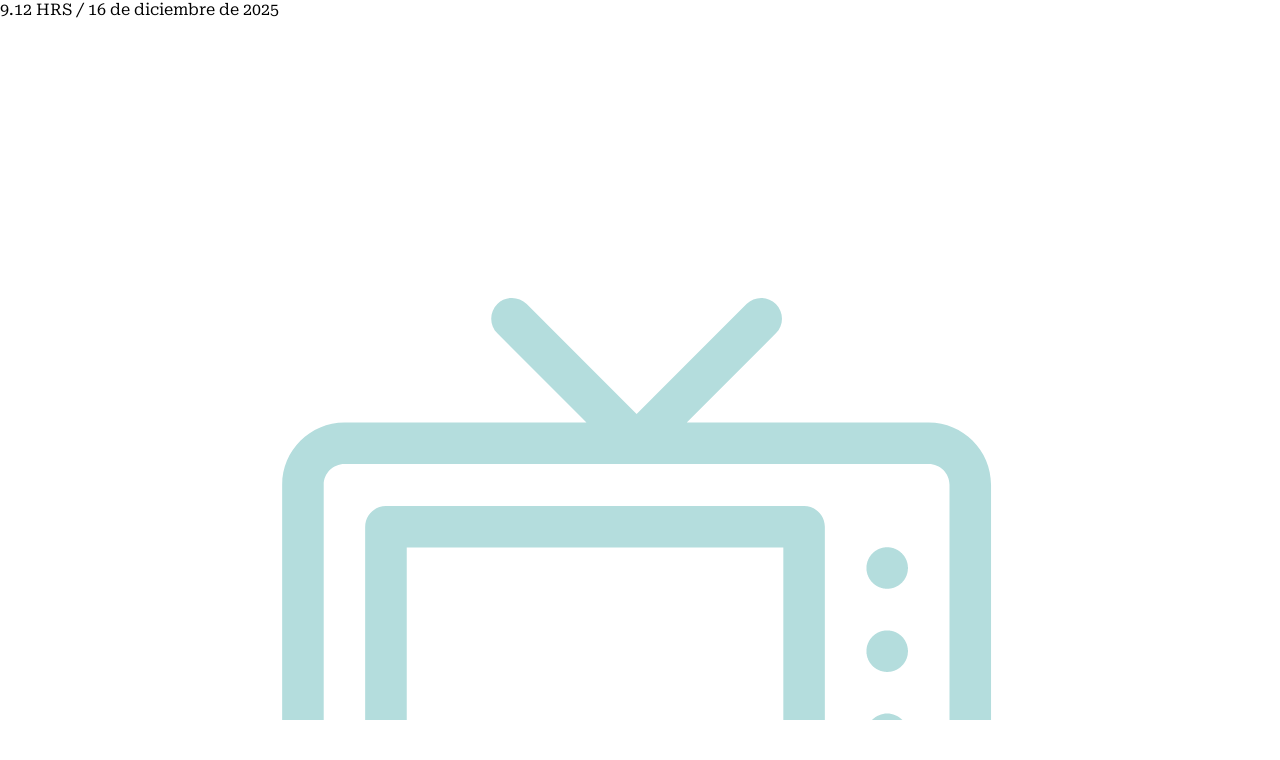

--- FILE ---
content_type: text/html; charset=utf-8
request_url: https://prontus.diariousach.cl/diario/site/tag/port/all/tagport_607_1.html
body_size: 132692
content:
<!DOCTYPE HTML>
<html lang="es-CL">
    <head>
        
        <!-- Meta tags -->
        <!-- Meta tags -->
<title>USACH</title>
<meta name="robots" content="index, follow" />
<meta http-equiv="Content-Type" content="text/html; charset=utf-8" />
<link rel="canonical" href="https://www.diariousach.cl/diario/site/tag/port/all/tagport_607_1.html">
<meta http-equiv="X-UA-Compatible" content="IE=edge">
<meta name="viewport" content="width=device-width, initial-scale=1">
<link rel="shortcut icon" href="/diario/imag/v1/favicon/favicon.ico" type="image/x-icon">
<meta name="description" content="USACH">
<meta name="author" content="USACH">
<!-- /Meta tags -->

<!-- Meta tags FB  -->
<meta property="og:title" content="USACH">
<meta property="og:description" content="USACH">
<meta property="og:type" content="article">
<meta property="og:url" content="https://www.diariousach.cl/diario/site/tag/port/all/tagport_607_1.html">
<meta property="og:image" content="">
<meta property="og:image:width" content="">
<meta property="og:image:height" content="">
<meta property="og:site_name" content="https://www.diariousach.cl" >
<!-- fin meta tags fb  -->

<!-- meta tags twitter-->
<meta property="twitter:card" content="summary_large_image" />
<meta property="twitter:title" content="USACH" />
<meta property="twitter:description" content="USACH" />
<meta property="twitter:image" content="" />
<meta property="twitter:url" content="https://www.diariousach.cl/diario/site/tag/port/all/tagport_607_1.html" />
<!-- /meta tags twitter-->
<!-- Carga Script Recaptcha -->
<script type="text/javascript" src="https://www.google.com/recaptcha/api.js?render="></script>
        <link href="/diario/css/css/main-av-1765397890-av-.css" rel="stylesheet" type="text/css">
<link href="/diario/css/css/gridpak-av-1765397890-av-.css" rel="stylesheet" type="text/css">
<link href="/diario/css/css/swiper.min-av-1765397890-av-.css" rel="stylesheet" type="text/css">
<link href="/diario/css/css/jquery.fancybox.min-av-1765397890-av-.css" rel="stylesheet" type="text/css">
<link href="/diario/css/css/marquee-av-1765397890-av-.css" rel="stylesheet" type="text/css">
<link href="/diario/css/css/articulo-av-1765397890-av-.css" rel="stylesheet" type="text/css">
<link href="/diario/css/css/estilos_vtxt-av-1765397890-av-.css" rel="stylesheet" type="text/css">
<link href="/diario/js-local/colorbox/colorbox.css" rel="stylesheet" type="text/css">

        <!--JS-->
        <script type="text/javascript"  src="/prontus/front/js-local/jquery/jquery.min-av-1765397890-av-.js"></script>
<script type="text/javascript"  src="/diario/js-local/jquery/jquery-migrate-1.2.1.min-av-1765397890-av-.js"></script>
<script type="text/javascript"  src="/diario/js-local/swiper.min-av-1765397890-av-.js"></script>

<script type="text/javascript"  src="/diario/js-local/fancybox/jquery.fancybox.min-av-1765397890-av-.js"></script>
<script type="text/javascript"  src="/diario/js-local/marquee-av-1765397890-av-.js"></script>
<script type="text/javascript"  src="/diario/js-local/jquery.matchHeight-av-1765397890-av-.js"></script>

<script type="text/javascript" src="/diario/js-local/Utiles.class-av-1765397890-av-.js"></script>
<script type="text/javascript" src="/prontus/front/js-local/MamReader.class-av-1765397890-av-.js"></script>
<script type="text/javascript" src="/diario/js-local/USACH.class-av-1765397890-av-.js"></script>

<script type="text/javascript" src="/diario/js-local/Eventos.class-av-1765397890-av-.js"></script>
<script type="text/javascript" src="/diario/js-local/_calendar-av-1765397890-av-.js"></script>

<!--INICIO Programas Audio-->
<script type="text/javascript" src="/diario/js-local/Episodes.class-av-1765397890-av-.js"></script>
<!--FIN Programas Audio-->
<script type="text/javascript" src="/diario/js-local/Programas.class-av-1765397890-av-.js"></script>
<script type="text/javascript" src="/diario/js-local/Noticias.class-av-1765397890-av-.js"></script>
<script type="text/javascript" src="/diario/js-local/MenuLinks.class-av-1765397890-av-.js"></script>

<script type="text/javascript" src="/diario/js-local/Multimedia.class-av-1765397890-av-.js"></script>
<script type="text/javascript" src="/diario/js-local/colorbox/jquery.colorbox-av-1765397890-av-.js"></script>

<script type="text/javascript" src="https://rusach2.janus.cl/player/player_live.js"></script>
<script type="text/javascript" src="/diario/js-local/cargaAjax-av-1765397890-av-.js"></script>
<!-- Formularios -->
<script type="text/javascript" src="/diario/js-local/validator-av-1765397890-av-.js"></script>
<script type="text/javascript" src="/diario/js-local/FormValidation.class-av-1765397890-av-.js"></script>
<!--/Formularios -->
<!-- Search -->
<script type="text/javascript" src="/diario/js-local/ProntusSearch.class-av-1765397890-av-.js"></script>
<script type="text/javascript" src="/diario/js-local/prontusTax-av-1765397890-av-.js"></script>
<!--/ Search -->


<script src="/diario/js-local/FontSize.class-av-1765397890-av-.js"></script>
<script src="/diario/js-local/Utiles.class-av-1765397890-av-.js"></script>
<script src="/diario/js-local/Botones.class-av-1765397890-av-.js"></script>
<script src="/diario/js-local/dtime/dtime-av-1765397890-av-.js"></script>
<!-- Inicio Prontus Player-->
<script type="text/javascript" src="https://s0.2mdn.net/instream/html5/ima3.js"></script>
<link rel="stylesheet" href="/prontus/front/prontusPlayer5/css/prontusPlayer5.min-av-1765397890-av-.css">
<script type="text/javascript" src="/prontus/front/prontusPlayer5/prontusPlayer5.min-av-1765397890-av-.js"></script>

<style>
    .prontusPlayer .prontusPlayer-buttons-auxi a img {
        width: auto;
    }
</style>

<!-- Esconder recaptcha -->
<style type="text/css">
    .grecaptcha-badge { visibility: hidden; }
</style>

<!-- FIN Prontus Player-->

<script type="text/template" id="loading_diario">
    <div class="auxi" id="loading_diario">
       <div class="load">
           <img src="/diario/imag/v1/auxi/loading.gif">
       </div>
    </div>
</script>
            <!-- admanager -->
    <input type="hidden" id="dfp_nivel"     value="interior">
    <input type="hidden" id="dfp_canal"     value="">
    <input type="hidden" id="dfp_articulo"  value="dummy">
    <!-- Inicio Setup AdManager -->
<script language="javascript" type="text/javascript">
//Captura variables desde la url para pasarlas a DFP
var getQueryString = function ( field, url ) {
    var href = url ? url : window.location.href;
    var reg = new RegExp( '[?&]' + field + '=([^&#]*)', 'i' );
    var string = reg.exec(href);
    return string ? string[1] : null;
};

//Variables de configuración del setup de DFP
var dfp_red      = '22511402828';
var dfp_sitio    = 'diariousach';
var dfp_nivel    = document.getElementById('dfp_nivel') ?document.getElementById('dfp_nivel').value:'';         // Portada, Interior o Especial
var dfp_demo     = getQueryString('demo');
var dfp_canal    = document.getElementById('dfp_canal') ?document.getElementById('dfp_canal').value:'';         // _nom_seccion1 _tax_nom_seccion o portada
var dfp_tipo     = document.getElementById('dfp_tipo') ?document.getElementById('dfp_tipo').value:'';           // portada o articulo
var dfp_articulo = document.getElementById('dfp_articulo') ?document.getElementById('dfp_articulo').value:'';   // _ts articulo o url de la portada
</script>

<script async src="https://securepubads.g.doubleclick.net/tag/js/gpt.js"></script>
<script>
    var gptadslots = [];
    var googletag = googletag || {cmd:[]};
</script>
<script>
    // móvil
    if(/Android|webOS|iPhone|iPad|iPod|BlackBerry|IEMobile|Opera Mini/i.test(navigator.userAgent) ) {
        googletag.cmd.push(function() {
            //Adslot itt declaration
            gptadslots.push(googletag.defineSlot('/' + dfp_red + '/' + dfp_sitio + '/' + dfp_nivel  + '_itt', [[1,1]], 'slot_itt')
                .addService(googletag.pubads()));
            //Adslot sticky declaration
            gptadslots.push(googletag.defineSlot('/' + dfp_red + '/' + dfp_sitio + '/' + dfp_nivel  + '_sticky', [[1,2]], 'slot_sticky')
                .addService(googletag.pubads()));
            //Adslot leaderboard01 declaration
            gptadslots.push(googletag.defineSlot('/' + dfp_red + '/' + dfp_sitio + '/' + dfp_nivel  + '_leaderboard01', [[320,50],[320,100],[300,50],[300,100]], 'slot_leaderboard01')
                .addService(googletag.pubads()));
            //Adslot leaderboard02 declaration
            gptadslots.push(googletag.defineSlot('/' + dfp_red + '/' + dfp_sitio + '/' + dfp_nivel  + '_leaderboard02', [[320,50],[320,100],[300,50],[300,100]], 'slot_leaderboard02')
                .addService(googletag.pubads()));
            //Adslot leaderboard03 declaration
            gptadslots.push(googletag.defineSlot('/' + dfp_red + '/' + dfp_sitio + '/' + dfp_nivel  + '_leaderboard03', [[320,50],[320,100],[300,50],[300,100]], 'slot_leaderboard03')
                .addService(googletag.pubads()));
            //Adslot leaderboard04 declaration
            gptadslots.push(googletag.defineSlot('/' + dfp_red + '/' + dfp_sitio + '/' + dfp_nivel  + '_leaderboard04', [[320,50],[320,100],[300,50],[300,100]], 'slot_leaderboard04')
                .addService(googletag.pubads()));
            //Adslot leaderboard05 declaration
            gptadslots.push(googletag.defineSlot('/' + dfp_red + '/' + dfp_sitio + '/' + dfp_nivel  + '_leaderboard05', [[320,50],[320,100],[300,50],[300,100]], 'slot_leaderboard05')
                .addService(googletag.pubads()));
            //Adslot leaderboard06 declaration
            gptadslots.push(googletag.defineSlot('/' + dfp_red + '/' + dfp_sitio + '/' + dfp_nivel  + '_leaderboard06', [[320,50],[320,100],[300,50],[300,100]], 'slot_leaderboard06')
                .addService(googletag.pubads()));
            //Adslot box01 declaration
            gptadslots.push(googletag.defineSlot('/' + dfp_red + '/' + dfp_sitio + '/' + dfp_nivel  + '_box01', [[300,250],[320,320]], 'slot_box01')
                .addService(googletag.pubads()));
            //Adslot box02 declaration
            gptadslots.push(googletag.defineSlot('/' + dfp_red + '/' + dfp_sitio + '/' + dfp_nivel  + '_box02', [[300,250],[320,320]], 'slot_box02')
                .addService(googletag.pubads()));
            //Adslot box03 declaration
            gptadslots.push(googletag.defineSlot('/' + dfp_red + '/' + dfp_sitio + '/' + dfp_nivel  + '_box03', [[300,250],[320,320]], 'slot_box03')
                .addService(googletag.pubads()));
            //Adslot box04 declaration
            gptadslots.push(googletag.defineSlot('/' + dfp_red + '/' + dfp_sitio + '/' + dfp_nivel  + '_box04', [[300,250],[320,320]], 'slot_box04')
                .addService(googletag.pubads()));

            googletag.pubads().enableSingleRequest();
            googletag.pubads()
                .setTargeting('DU_Demo', dfp_demo)
                .setTargeting('DU_Canal', dfp_canal)
                .setTargeting('DU_Tipo', dfp_tipo)
                .setTargeting('DU_Articulo', dfp_articulo);
            googletag.pubads().collapseEmptyDivs();
            googletag.pubads().setCentering(true);
            googletag.enableServices();
        });
    }
    //desktop
    else{
        googletag.cmd.push(function() {
            //Adslot itt declaration
            gptadslots.push(googletag.defineSlot('/' + dfp_red + '/' + dfp_sitio + '/' + dfp_nivel  + '_itt', [[1,1]], 'slot_itt')
                .addService(googletag.pubads()));
            //Adslot sticky declaration
            gptadslots.push(googletag.defineSlot('/' + dfp_red + '/' + dfp_sitio + '/' + dfp_nivel  + '_sticky', [[1,2]], 'slot_sticky')
                .addService(googletag.pubads()));
            //Adslot leaderboard01 declaration
            gptadslots.push(googletag.defineSlot('/' + dfp_red + '/' + dfp_sitio + '/' + dfp_nivel  + '_leaderboard01', [[728,90],[728,250],[970,90],[970,250]], 'slot_leaderboard01')
                .addService(googletag.pubads()));
            //Adslot leaderboard02 declaration
            gptadslots.push(googletag.defineSlot('/' + dfp_red + '/' + dfp_sitio + '/' + dfp_nivel  + '_leaderboard02', [[728,90],[728,250],[970,90],[970,250]], 'slot_leaderboard02')
                .addService(googletag.pubads()));
            //Adslot leaderboard03 declaration
            gptadslots.push(googletag.defineSlot('/' + dfp_red + '/' + dfp_sitio + '/' + dfp_nivel  + '_leaderboard03', [[728,90],[728,250],[970,90],[970,250]], 'slot_leaderboard03')
                .addService(googletag.pubads()));
            //Adslot leaderboard04 declaration
            gptadslots.push(googletag.defineSlot('/' + dfp_red + '/' + dfp_sitio + '/' + dfp_nivel  + '_leaderboard04', [[728,90],[728,250],[970,90],[970,250]], 'slot_leaderboard04')
                .addService(googletag.pubads()));
            //Adslot leaderboard05 declaration
            gptadslots.push(googletag.defineSlot('/' + dfp_red + '/' + dfp_sitio + '/' + dfp_nivel  + '_leaderboard05', [[728,90],[728,250],[970,90],[970,250]], 'slot_leaderboard05')
                .addService(googletag.pubads()));
            //Adslot leaderboard06 declaration
            gptadslots.push(googletag.defineSlot('/' + dfp_red + '/' + dfp_sitio + '/' + dfp_nivel  + '_leaderboard06', [[728,90],[728,250],[970,90],[970,250]], 'slot_leaderboard06')
                .addService(googletag.pubads()));
            //Adslot box01 declaration
            gptadslots.push(googletag.defineSlot('/' + dfp_red + '/' + dfp_sitio + '/' + dfp_nivel  + '_box01', [[300,250],[300,600]], 'slot_box01')
                .addService(googletag.pubads()));
            //Adslot box02 declaration
            gptadslots.push(googletag.defineSlot('/' + dfp_red + '/' + dfp_sitio + '/' + dfp_nivel  + '_box02', [[300,250],[300,600]], 'slot_box02')
                .addService(googletag.pubads()));
            //Adslot box03 declaration
            gptadslots.push(googletag.defineSlot('/' + dfp_red + '/' + dfp_sitio + '/' + dfp_nivel  + '_box03', [[300,250],[300,600]], 'slot_box03')
                .addService(googletag.pubads()));
            //Adslot box04 declaration
            gptadslots.push(googletag.defineSlot('/' + dfp_red + '/' + dfp_sitio + '/' + dfp_nivel  + '_box04', [[300,250],[300,600]], 'slot_box04')
                .addService(googletag.pubads()));

            googletag.pubads().enableSingleRequest();
            googletag.pubads()
                .setTargeting('DU_Demo', dfp_demo)
                .setTargeting('DU_Canal', dfp_canal)
                .setTargeting('DU_Tipo', dfp_tipo)
                .setTargeting('DU_Articulo', dfp_articulo);
            googletag.pubads().collapseEmptyDivs();
            googletag.pubads().setCentering(true);
            googletag.enableServices();
        });
    }
</script>
<!-- Fin Setup AdManager -->
    <!--/admanager -->
    </head>
    <body id="top" class="portcat ">
        <!-- saltar al contenido-->
        <div class="access1">
            <a href="#contenido-ppal" tabindex="-1">Click acá para ir directamente al contenido</a>
        </div>
        <!--HEADER-->
        
<header id="header" class="header">
    <!-- menú Escritorio -->
    <div class="desktop">
       <div class="supheader">
          <div class="auxi">
             <ul class="bar">
               <li class="fecha"><span id="horaHora"></span></li>
               
               
               
               <li><a  href="https://www.santiagotelevision.cl/" target="_blank"><img src="/diario/site/artic/20210624/imag/foto_0000000420210624145137/foto_0000000420210624145137_Group_2.svg" alt=""> STGO TV EN VIVO</a></li>
               
               
               
               
               <li><a  href="https://www.diariousach.cl/programas-radiousach" target="_top"><img src="/diario/site/artic/20210624/imag/foto_0000000320210624145622/foto_0000000420210624145622_radio-footer-2.svg" alt=""> STREAMING RADIO USACH</a></li>
               
               
               
               
               <li><a  href="https://www.usach.cl/news/app-soy-usach" target="_blank"><img src="/diario/site/artic/20210624/imag/foto_0000000420210624145956/app-footer_2.svg" alt=""> APP SOY USACH</a></li>
               
               
               
               <li><a href="#" onclick="window.open('https://tarifas.servel.cl/visualizar/8196907ed8ac147d021558eb615ba9cb7b78ee7e', '_blank', 'width=,height= ,menubar=no,toolbar=no'); return false;"> SERVEL</a></li>
               
               
               
               
               
               <li><a  href="/a-tu-servicio" target="_top"> CONTACTO PRENSA</a></li>
               
               
               
               
               <li><a  href="/contacto-comercial" target="_top"> CONTACTO COMERCIAL</a></li>
               
               
             </ul>
             <!-- barra búsqueda -->
             <div class="cont-search">
                <form action="/cgi-bin/prontus_search.cgi" class="searchForm" method="get">
                    <input type="hidden" name="search_prontus" value="diario">
                    <input type="hidden" name="search_idx" value="all">
                    <input type="hidden" name="search_tmp" value="search.html">
                    <input type="hidden" name="search_modo" value="and">
                    <input type="hidden" name="search_orden" value="cro">
                    <input type="text" class="search-input" name="search_texto" value="" placeholder="Búsqueda">
                    <input type="submit" value="enviar" style="display: none;">
                    <button class="search-icon"><img src="/diario/imag/v1/icon/ic_search_w.svg" alt=""></button>
                </form>
                
             </div>
             <!-- FIN barra búsqueda -->
          </div>
       </div>
       <div class="logo-bar">
          <div class="auxi">
             <ul class="cont-social">
               
                  
                     
                     <li>
                        <a href="https://www.facebook.com/Diariousach-107449584842589" target="_blank"><img src="/diario/site/artic/20210624/imag/foto_0000000120210624151618/ic_facebook-circle.svg" alt="Facebook"></a>
                     </li>
                     
                  
               
                  
                     
                     <li>
                        <a href="https://twitter.com/diariousach" target="_blank"><img src="/diario/site/artic/20210624/imag/foto_0000000720210624151932/ic_twitter-x.svg" alt="Twitter"></a>
                     </li>
                     
                  
               
                  
                     
                     <li>
                        <a href="https://www.instagram.com/diariousach/" target="_blank"><img src="/diario/site/artic/20210624/imag/foto_0000000120210624152156/ic_instagram.svg" alt="Instagram"></a>
                     </li>
                     
                  
               
                  
                     
                     <li>
                        <a href="https://www.youtube.com/channel/UChrOwSNmyf0CYAIKjwSq6rQ" target="_blank"><img src="/diario/site/artic/20210624/imag/foto_0000000120210624152247/ic_youtube-circle.svg" alt="Youtube"></a>
                     </li>
                     
                  
               
                  
                     
                     <li>
                        <a href="https://open.spotify.com/show/1eyXsT4iNdp1VpOQ1THj1Y" target="_blank"><img src="/diario/site/artic/20210624/imag/foto_0000000220210624152332/ic_spotify.svg" alt="Spotify"></a>
                     </li>
                     
                  
               
                  
                     
                     <li>
                        <a href="https://www.tiktok.com/@diariousachoficial" target="_blank"><img src="/diario/site/artic/20230109/imag/foto_0000000320230109101147/ic_tiktok.svg" alt="Tik Tok"></a>
                     </li>
                     
                  
               
             </ul>
             
             
             
             <figure class="cont-logo">
                <a href="/" target="_top"><img src="/diario/site/artic/20210624/imag/foto_0000000820210624153320/logo-diario-usach-v3.png" alt=""></a>
             </figure>
             
             
             
             
             <div class="cont-weather">
	<figure class="cont-icon">
	   <img src="/diario/imag/v1/clima/parcialalta.png" alt="Nubosidad parcial">
	</figure>
	<div class="cont-txt">
	   <p class="tit">Santiago Tº 19 máx</p>
	   <p class="subtit">Nubosidad parcial</p>
	</div>
	<a href="/eltiempo" class="btn-icon">
	   <img src="/diario/imag/v1/icon/ic_plus_circle.svg" alt="">
	</a>
 </div>
             
             
          </div>
       </div>
        <!-- navegación principal -->
        <div class="main-navbar">
          <div class="auxi">
            <!-- menú -->
            <nav class="navbar">
               <!-- links secundarios -->
               
                  
                  <ul class="cont-links">
                  
                  
                  
                  <li class="desp ">
                     <a href="/actualidad" target="_top">Actualidad <img src="/diario/imag/v1/icon/chevron_m_down.svg" alt=""></a>
                     
                     <!-- submenu -->
                     <div class="sub-menu">
                        <ul>
                           <li><a href="/actualidad/nacional" class="link-menu" target="_top">Nacional</a></li>
                           
                           
                           
                           <li><a href="/actualidad/internacional" class="link-menu" target="_top">Internacional</a></li>
                           
                           
                           
                           
                           
                           <li><a href="/actualidad/salud" class="link-menu" target="_top">Salud</a></li>
                           
                           
                           
                           
                           
                           <li><a href="/actualidad/educacion" class="link-menu" target="_top">Educación</a></li>
                           
                           
                           
                           
                           
                           <li><a href="/actualidad/politica" class="link-menu" target="_top">Política</a></li>
                           
                           
                           
                           
                           
                           <li><a href="/actualidad/economia" class="link-menu" target="_top">Economía</a></li>
                           
                           
                           
                           
                           
                           <li><a href="/actualidad/servicios" class="link-menu" target="_top">Servicios </a></li>
                           
                           
                           
                           
                           
                           <li><a href="/actualidad/reportajes-y-entrevistas" class="link-menu" target="_top">Reportajes y Entrevistas</a></li>
                           
                           
                           
                           
                           
                           <li><a href="/actualidad/columnas-de-opinion" class="link-menu" target="_top">Columna de Opinión</a></li>
                           
                           
                           
                           
                           
                           
                           
                           
                           
                           
                           
                           
                           
                           
                           
                        </ul>
                     </div>
                     <!-- /submenu -->
                     
                     
                  </li>
                  
                  
                  
               
                  
                  
                  
                  <li class="desp ">
                     <a href="/investigacion" target="_top">Investigación <img src="/diario/imag/v1/icon/chevron_m_down.svg" alt=""></a>
                     
                     <!-- submenu -->
                     <div class="sub-menu">
                        <ul>
                           <li><a href="/investigacion/ciencia" class="link-menu" target="_top">Ciencia</a></li>
                           
                           
                           
                           <li><a href="/investigacion/tecnologia" class="link-menu" target="_top">Tecnología</a></li>
                           
                           
                           
                           
                           
                           <li><a href="/investigacion/innovacion" class="link-menu" target="_top">Innovación</a></li>
                           
                           
                           
                           
                           
                           <li><a href="/investigacion/ciencia_usach" class="link-menu" target="_top">Ciencia Usach</a></li>
                           
                           
                           
                           
                           
                           
                           
                           
                           
                           
                           
                           
                           
                           
                           
                           
                           
                           
                           
                           
                           
                           
                           
                           
                           
                        </ul>
                     </div>
                     <!-- /submenu -->
                     
                     
                  </li>
                  
                  
                  
               
                  
                  
                  
                  <li class="desp ">
                     <a href="/cultura" target="_top">Cultura <img src="/diario/imag/v1/icon/chevron_m_down.svg" alt=""></a>
                     
                     <!-- submenu -->
                     <div class="sub-menu">
                        <ul>
                           <li><a href="/cultura/espectaculos" class="link-menu" target="_top">Espectáculos</a></li>
                           
                           
                           
                           <li><a href="/cultura/television-y-cine" class="link-menu" target="_top">Televisión y Cine</a></li>
                           
                           
                           
                           
                           
                           <li><a href="/cultura/musica" class="link-menu" target="_top">Música</a></li>
                           
                           
                           
                           
                           
                           <li><a href="/cultura/panoramas" class="link-menu" target="_top">Panoramas</a></li>
                           
                           
                           
                           
                           
                           <li><a href="/carteleradecine" class="link-menu" target="_top">Cartelera de Cine</a></li>
                           
                           
                           
                           
                           
                           <li><a href="/carteleradeteatro" class="link-menu" target="_top">Cartelera de Teatro</a></li>
                           
                           
                           
                           
                           
                           <li><a href="/diario/site/tax/port/all/taxport_13_54__1.html" class="link-menu" target="_top">Eventos y Actividades Usach</a></li>
                           
                           
                           
                           
                           
                           <li><a href="/cultura/noticia" class="link-menu" target="_top">Noticias</a></li>
                           
                           
                           
                           
                           
                           <li><a href="/cultura/critica-de-discos" class="link-menu" target="_top">Crítica de discos</a></li>
                           
                           
                           
                           
                           
                           
                           
                           
                           
                           
                           
                           
                           
                           
                           
                        </ul>
                     </div>
                     <!-- /submenu -->
                     
                     
                  </li>
                  
                  
                  
               
                  
                  
                  
                  <li class="desp ">
                     <a href="/deporte" target="_top">Deporte <img src="/diario/imag/v1/icon/chevron_m_down.svg" alt=""></a>
                     
                     <!-- submenu -->
                     <div class="sub-menu">
                        <ul>
                           <li><a href="/deporte/futbol" class="link-menu" target="_top">Fútbol</a></li>
                           
                           
                           
                           <li><a href="/deporte/tenis" class="link-menu" target="_top">Tenis</a></li>
                           
                           
                           
                           
                           
                           <li><a href="/deporte/polideportivos" class="link-menu" target="_top">Polideportivos</a></li>
                           
                           
                           
                           
                           
                           <li><a href="/deporte/columna" class="link-menu" target="_top">Columna</a></li>
                           
                           
                           
                           
                           
                           
                           
                           
                           
                           
                           
                           
                           
                           
                           
                           
                           
                           
                           
                           
                           
                           
                           
                           
                           
                        </ul>
                     </div>
                     <!-- /submenu -->
                     
                     
                  </li>
                  
                  
                  
               
                  
                  
                  
                  <li class="desp ">
                     <a href="/multimedia" target="_top">Multimedia </a>
                     
                  </li>
                  
                  
                  
               
                  
                  
                  
                  <li class="desp link-dest">
                     <a href="/programas-radiousach" target="_top">Programas Radio Usach <img src="/diario/imag/v1/icon/chevron_m_down.svg" alt=""></a>
                     
                     <!-- submenu -->
                     <div class="sub-menu">
                        <ul>
                           <li><a href="/programas-radio-usach/linea-uno" class="link-menu" target="_top">LÍNEA UNO</a></li>
                           
                           
                           
                           <li><a href="/programas-radio-usach/enlace-usach" class="link-menu" target="_top">ENLACE USACH</a></li>
                           
                           
                           
                           
                           
                           <li><a href="/programas-radio-usach/all-you-need-is-lab" class="link-menu" target="_top">ALL YOU NEED IS LAB</a></li>
                           
                           
                           
                           
                           
                           <li><a href="/programas-radio-usach/el-alma-nacional" class="link-menu" target="_top">EL ALMA NACIONAL</a></li>
                           
                           
                           
                           
                           
                           
                           
                           <li><a href="/programas-radio-usach/frecuencia-literaria" class="link-menu" target="_top">FRECUENCIA LITERARIA</a></li>
                           
                           
                           
                           
                           
                           <li><a href="/programas-radio-usach/sin-pretexto" class="link-menu" target="_top">SIN PRETEXTO</a></li>
                           
                           
                           
                           
                           
                           <li><a href="/programas-radio-usach/ahora-jazz" class="link-menu" target="_top">AHORA JAZZ</a></li>
                           
                           
                           
                           
                           
                           <li><a href="/programas-radio-usach/atlas-musical-de-chile" class="link-menu" target="_top">ATLAS MUSICAL DE CHILE</a></li>
                           
                           
                           
                           
                           
                           <li><a href="/programas-radio-usach/notas-de-coleccion" class="link-menu" target="_top">NOTAS DE COLECCIÓN</a></li>
                           
                           
                           
                           
                           
                           <li><a href="/programas-radio-usach/aula-en-vivo" class="link-menu" target="_top">AULA EN VIVO</a></li>
                           
                           
                           
                           
                           
                           <li><a href="/programas-radio-usach/somos-expertas" class="link-menu" target="_top">SOMOS EXPERTAS</a></li>
                           
                           
                           
                           
                           
                           <li><a href="/programas-radio-usach/artes-y-oficios" class="link-menu" target="_top">ARTES Y OFICIOS</a></li>
                           
                           
                           
                           
                           
                           <li><a href="/programas-radio-usach/verde-que-te-quiero-parque" class="link-menu" target="_top">VERDE QUE TE QUIERO PARQUE</a></li>
                           
                           
                           
                           
                           
                           <li><a href="/programas-radio-usach/a-hora-da-saudade" class="link-menu" target="_top">A HORA DA SAUDADE</a></li>
                           
                           
                           
                        </ul>
                     </div>
                     <!-- /submenu -->
                     
                     
                  </li>
                  
                  
                  
               
                  
                  
                  
                  <li class="desp link-dest">
                     <a href="/programas-santiago-tv" target="_top">Programas Santiago TV <img src="/diario/imag/v1/icon/chevron_m_down.svg" alt=""></a>
                     
                     <!-- submenu -->
                     <div class="sub-menu">
                        <ul>
                           <li><a href="/programas-santiago-tv/linea-uno" class="link-menu" target="_top">LÍNEA UNO</a></li>
                           
                           
                           
                           <li><a href="/programas-santiago-tv/all-you-need-is-lab" class="link-menu" target="_top">ALL YOU NEED IS LAB</a></li>
                           
                           
                           
                           
                           
                           
                           
                           
                           
                           
                           
                           
                           
                           
                           
                           
                           
                           
                           
                           
                           
                           
                           
                           
                           
                           
                           
                           
                           
                        </ul>
                     </div>
                     <!-- /submenu -->
                     
                     
                  </li>
                  
                  
                  
               
                  
                  
                  
                  <li class="desp link-dest">
                     <a href="/podcasts" target="_top">PODCAST </a>
                     
                  </li>
                  
                  
                  
                  </ul>
                  
               
            </nav>
            <!-- menú -->
          </div>
        </div>
        <!-- /navegación principal -->
    </div>
    <!-- FIN menú Escritorio -->
      
         
            
            <div class="content news-bar">
               <div class="simple-marquee-container">
                  <div class="marquee-sibling">
                     <h2 class="tit">Última Hora</h2>
                  </div>
                  <div class="marquee loop-bar">
            
         
         
         
      
         
         
            
                
                <ul class="marquee-content-items cont-bar" id="div1">
    
    <li style="margin-left: 20px;"><a href="/emergencia-economica-el-concepto-que-instalo-kast-en-campana-y-que-tomara" style="margin-right: 20px;">Emergencia económica: El concepto que instaló Kast en campaña y que tomará fuerza en su gobierno</a></li>
    
    <li style="margin-left: 20px;"><a href="/el-profe-solito-el-docente-que-puso-la-educacion-rural-chilena-entre-las" style="margin-right: 20px;">“El profe solito”, el docente que puso la educación rural chilena entre las mejores del mundo</a></li>
    
    <li style="margin-left: 20px;"><a href="/loguearse-milenial-o-turismofobia-las-nuevas-palabras-que-acepto-el" style="margin-right: 20px;">Loguearse, milenial o turismofobia: Las nuevas palabras que aceptó el diccionario de la RAE</a></li>
    
    <li style="margin-left: 20px;"><a href="/quien-es-jorge-quiroz-el-asesor-economico-que-puede-ser-clave-en-el" style="margin-right: 20px;">Quién es Jorge Quiroz, el asesor económico que puede ser clave en el gobierno de Kast</a></li>
    
    <li style="margin-left: 20px;"><a href="/noticias/actualidad/presidente-boric-recibe-en-la-moneda-a-jose-antonio-kast" style="margin-right: 20px;">Presidente Boric recibe en La Moneda a José Antonio Kast</a></li>
    
 </ul>
                
            
         
         
               </div>
            </div>
         </div>
         
      
          
   <!-- menú móvil -->
   <div class="menu-responsive mobile">
   
   
   
   <figure class="cont-logo">
      <a href="/" target="_top"><img src="/diario/site/artic/20210624/imag/foto_0000000820210624153320/logo-diario-usach-v3.png" alt=""></a>
   </figure>
   
   
   
      <input class="menu-btn" type="checkbox" id="menu-btn" />
      <label class="menu-icon" for="menu-btn"><span class="navicon"></span></label>
      <nav class="menu">
         
         
         <ul>
         
            <li class="accordionItem close">
               <a href="/actualidad" target="_top" class="">Actualidad</a>
               
               
               <a href="#" target="_top" class="main-link accordionItemHeading link" data-exclude="true">
                  <figure><img src="/diario/imag/v1/icon/chevron_m_down.svg" alt=""></figure>
               </a>
               <!-- submenu movil -->
               <ul class="accordionItemContent">
                  <li><a href="/actualidad/nacional" target="_top">Nacional</a></li>
                  
                  
                  
                  <li><a href="/actualidad/internacional" target="_top">Internacional</a></li>
                  
                  
                  
                  
                  
                  <li><a href="/actualidad/salud" target="_top">Salud</a></li>
                  
                  
                  
                  
                  
                  <li><a href="/actualidad/educacion" target="_top">Educación</a></li>
                  
                  
                  
                  
                  
                  <li><a href="/actualidad/politica" target="_top">Política</a></li>
                  
                  
                  
                  
                  
                  <li><a href="/actualidad/economia" target="_top">Economía</a></li>
                  
                  
                  
                  
                  
                  <li><a href="/actualidad/servicios" target="_top">Servicios </a></li>
                  
                  
                  
                  
                  
                  <li><a href="/actualidad/reportajes-y-entrevistas" target="_top">Reportajes y Entrevistas</a></li>
                  
                  
                  
                  
                  
                  <li><a href="/actualidad/columnas-de-opinion" target="_top">Columna de Opinión</a></li>
                  
                  
                  
                  
                  
                  
                  
                  
                  
                  
                  
                  
                  
                  
                  
               </ul>
               <!-- submenu movil -->
               
               
            </li>
         
         
         
            <li class="accordionItem close">
               <a href="/investigacion" target="_top" class="">Investigación</a>
               
               
               <a href="#" target="_top" class="main-link accordionItemHeading link" data-exclude="true">
                  <figure><img src="/diario/imag/v1/icon/chevron_m_down.svg" alt=""></figure>
               </a>
               <!-- submenu movil -->
               <ul class="accordionItemContent">
                  <li><a href="/investigacion/ciencia" target="_top">Ciencia</a></li>
                  
                  
                  
                  <li><a href="/investigacion/tecnologia" target="_top">Tecnología</a></li>
                  
                  
                  
                  
                  
                  <li><a href="/investigacion/innovacion" target="_top">Innovación</a></li>
                  
                  
                  
                  
                  
                  <li><a href="/investigacion/ciencia_usach" target="_top">Ciencia Usach</a></li>
                  
                  
                  
                  
                  
                  
                  
                  
                  
                  
                  
                  
                  
                  
                  
                  
                  
                  
                  
                  
                  
                  
                  
                  
                  
               </ul>
               <!-- submenu movil -->
               
               
            </li>
         
         
         
            <li class="accordionItem close">
               <a href="/cultura" target="_top" class="">Cultura</a>
               
               
               <a href="#" target="_top" class="main-link accordionItemHeading link" data-exclude="true">
                  <figure><img src="/diario/imag/v1/icon/chevron_m_down.svg" alt=""></figure>
               </a>
               <!-- submenu movil -->
               <ul class="accordionItemContent">
                  <li><a href="/cultura/espectaculos" target="_top">Espectáculos</a></li>
                  
                  
                  
                  <li><a href="/cultura/television-y-cine" target="_top">Televisión y Cine</a></li>
                  
                  
                  
                  
                  
                  <li><a href="/cultura/musica" target="_top">Música</a></li>
                  
                  
                  
                  
                  
                  <li><a href="/cultura/panoramas" target="_top">Panoramas</a></li>
                  
                  
                  
                  
                  
                  <li><a href="/carteleradecine" target="_top">Cartelera de Cine</a></li>
                  
                  
                  
                  
                  
                  <li><a href="/carteleradeteatro" target="_top">Cartelera de Teatro</a></li>
                  
                  
                  
                  
                  
                  <li><a href="/diario/site/tax/port/all/taxport_13_54__1.html" target="_top">Eventos y Actividades Usach</a></li>
                  
                  
                  
                  
                  
                  <li><a href="/cultura/noticia" target="_top">Noticias</a></li>
                  
                  
                  
                  
                  
                  <li><a href="/cultura/critica-de-discos" target="_top">Crítica de discos</a></li>
                  
                  
                  
                  
                  
                  
                  
                  
                  
                  
                  
                  
                  
                  
                  
               </ul>
               <!-- submenu movil -->
               
               
            </li>
         
         
         
            <li class="accordionItem close">
               <a href="/deporte" target="_top" class="">Deporte</a>
               
               
               <a href="#" target="_top" class="main-link accordionItemHeading link" data-exclude="true">
                  <figure><img src="/diario/imag/v1/icon/chevron_m_down.svg" alt=""></figure>
               </a>
               <!-- submenu movil -->
               <ul class="accordionItemContent">
                  <li><a href="/deporte/futbol" target="_top">Fútbol</a></li>
                  
                  
                  
                  <li><a href="/deporte/tenis" target="_top">Tenis</a></li>
                  
                  
                  
                  
                  
                  <li><a href="/deporte/polideportivos" target="_top">Polideportivos</a></li>
                  
                  
                  
                  
                  
                  <li><a href="/deporte/columna" target="_top">Columna</a></li>
                  
                  
                  
                  
                  
                  
                  
                  
                  
                  
                  
                  
                  
                  
                  
                  
                  
                  
                  
                  
                  
                  
                  
                  
                  
               </ul>
               <!-- submenu movil -->
               
               
            </li>
         
         
         
            <li class="accordionItem close">
               <a href="/multimedia" target="_top" class="">Multimedia</a>
               
            </li>
         
         
         
            <li class="accordionItem close">
               <a href="/programas-radiousach" target="_top" class="link-dest">Programas Radio Usach</a>
               
               
               <a href="#" target="_top" class="main-link accordionItemHeading link" data-exclude="true">
                  <figure><img src="/diario/imag/v1/icon/chevron_m_down.svg" alt=""></figure>
               </a>
               <!-- submenu movil -->
               <ul class="accordionItemContent">
                  <li><a href="/programas-radio-usach/linea-uno" target="_top">LÍNEA UNO</a></li>
                  
                  
                  
                  <li><a href="/programas-radio-usach/enlace-usach" target="_top">ENLACE USACH</a></li>
                  
                  
                  
                  
                  
                  <li><a href="/programas-radio-usach/all-you-need-is-lab" target="_top">ALL YOU NEED IS LAB</a></li>
                  
                  
                  
                  
                  
                  <li><a href="/programas-radio-usach/el-alma-nacional" target="_top">EL ALMA NACIONAL</a></li>
                  
                  
                  
                  
                  
                  
                  
                  <li><a href="/programas-radio-usach/frecuencia-literaria" target="_top">FRECUENCIA LITERARIA</a></li>
                  
                  
                  
                  
                  
                  <li><a href="/programas-radio-usach/sin-pretexto" target="_top">SIN PRETEXTO</a></li>
                  
                  
                  
                  
                  
                  <li><a href="/programas-radio-usach/ahora-jazz" target="_top">AHORA JAZZ</a></li>
                  
                  
                  
                  
                  
                  <li><a href="/programas-radio-usach/atlas-musical-de-chile" target="_top">ATLAS MUSICAL DE CHILE</a></li>
                  
                  
                  
                  
                  
                  <li><a href="/programas-radio-usach/notas-de-coleccion" target="_top">NOTAS DE COLECCIÓN</a></li>
                  
                  
                  
                  
                  
                  <li><a href="/programas-radio-usach/aula-en-vivo" target="_top">AULA EN VIVO</a></li>
                  
                  
                  
                  
                  
                  <li><a href="/programas-radio-usach/somos-expertas" target="_top">SOMOS EXPERTAS</a></li>
                  
                  
                  
                  
                  
                  <li><a href="/programas-radio-usach/artes-y-oficios" target="_top">ARTES Y OFICIOS</a></li>
                  
                  
                  
                  
                  
                  <li><a href="/programas-radio-usach/verde-que-te-quiero-parque" target="_top">VERDE QUE TE QUIERO PARQUE</a></li>
                  
                  
                  
                  
                  
                  <li><a href="/programas-radio-usach/a-hora-da-saudade" target="_top">A HORA DA SAUDADE</a></li>
                  
                  
                  
               </ul>
               <!-- submenu movil -->
               
               
            </li>
         
         
         
            <li class="accordionItem close">
               <a href="/programas-santiago-tv" target="_top" class="link-dest">Programas Santiago TV</a>
               
               
               <a href="#" target="_top" class="main-link accordionItemHeading link" data-exclude="true">
                  <figure><img src="/diario/imag/v1/icon/chevron_m_down.svg" alt=""></figure>
               </a>
               <!-- submenu movil -->
               <ul class="accordionItemContent">
                  <li><a href="/programas-santiago-tv/linea-uno" target="_top">LÍNEA UNO</a></li>
                  
                  
                  
                  <li><a href="/programas-santiago-tv/all-you-need-is-lab" target="_top">ALL YOU NEED IS LAB</a></li>
                  
                  
                  
                  
                  
                  
                  
                  
                  
                  
                  
                  
                  
                  
                  
                  
                  
                  
                  
                  
                  
                  
                  
                  
                  
                  
                  
                  
                  
               </ul>
               <!-- submenu movil -->
               
               
            </li>
         
         
         
            <li class="accordionItem close">
               <a href="/podcasts" target="_top" class="link-dest">PODCAST</a>
               
            </li>
         
         </ul>
         
         
         <!-- barra búsqueda -->
         <div class="cont-search">
            <form action="/cgi-bin/prontus_search.cgi" class="searchForm" method="get">
               <input type="hidden" name="search_prontus" value="diario">
               <input type="hidden" name="search_idx" value="all">
               <input type="hidden" name="search_tmp" value="search.html">
               <input type="hidden" name="search_modo" value="and">
               <input type="hidden" name="search_orden" value="cro">
               <input type="text" class="search-input" name="search_texto" value="" placeholder="Búsqueda">
               <input type="submit" value="enviar" style="display: none;">
               <button class="search-icon"><img src="/diario/imag/v1/icon/ic_search_w.svg" alt=""></button>
            </form>
         </div>
         
         
         <ul class="cont-links">
         
            <li>
               <a href="https://www.santiagotelevision.cl/" target="_blank">STGO TV EN VIVO<img src="/diario/imag/v1/icon/chevron_right_m.svg" alt=""></a>
            </li>
         
         
         
            <li>
               <a href="https://www.diariousach.cl/programas-radiousach" target="_top">STREAMING RADIO USACH<img src="/diario/imag/v1/icon/chevron_right_m.svg" alt=""></a>
            </li>
         
         
         
            <li>
               <a href="https://www.usach.cl/news/app-soy-usach" target="_blank">APP SOY USACH<img src="/diario/imag/v1/icon/chevron_right_m.svg" alt=""></a>
            </li>
         
         
         
            <li>
               <a href="https://tarifas.servel.cl/visualizar/8196907ed8ac147d021558eb615ba9cb7b78ee7e" target="_blank">SERVEL<img src="/diario/imag/v1/icon/chevron_right_m.svg" alt=""></a>
            </li>
         
         
         
            <li>
               <a href="/a-tu-servicio" target="_top">CONTACTO PRENSA<img src="/diario/imag/v1/icon/chevron_right_m.svg" alt=""></a>
            </li>
         
         
         
            <li>
               <a href="/contacto-comercial" target="_top">CONTACTO COMERCIAL<img src="/diario/imag/v1/icon/chevron_right_m.svg" alt=""></a>
            </li>
         
         </ul>
         
         
         <!-- FIN barra búsqueda -->
         <ul class="cont-social">
         
            
               
               <li>
                  <a href="https://www.facebook.com/Diariousach-107449584842589" target="_blank"><img src="/diario/site/artic/20210624/imag/foto_0000000120210624151618/ic_facebook-circle.svg" alt="Facebook"></a>
               </li>
               
            
         
            
               
               <li>
                  <a href="https://twitter.com/diariousach" target="_blank"><img src="/diario/site/artic/20210624/imag/foto_0000000720210624151932/ic_twitter-x.svg" alt="Twitter"></a>
               </li>
               
            
         
            
               
               <li>
                  <a href="https://www.instagram.com/diariousach/" target="_blank"><img src="/diario/site/artic/20210624/imag/foto_0000000120210624152156/ic_instagram.svg" alt="Instagram"></a>
               </li>
               
            
         
            
               
               <li>
                  <a href="https://www.youtube.com/channel/UChrOwSNmyf0CYAIKjwSq6rQ" target="_blank"><img src="/diario/site/artic/20210624/imag/foto_0000000120210624152247/ic_youtube-circle.svg" alt="Youtube"></a>
               </li>
               
            
         
            
               
               <li>
                  <a href="https://open.spotify.com/show/1eyXsT4iNdp1VpOQ1THj1Y" target="_blank"><img src="/diario/site/artic/20210624/imag/foto_0000000220210624152332/ic_spotify.svg" alt="Spotify"></a>
               </li>
               
            
         
            
               
               <li>
                  <a href="https://www.tiktok.com/@diariousachoficial" target="_blank"><img src="/diario/site/artic/20230109/imag/foto_0000000320230109101147/ic_tiktok.svg" alt="Tik Tok"></a>
               </li>
               
            
         
         </ul>
      </nav>

   </div>
    <!-- FIN menú móvil -->
</header>
        <!--/HEADER-->
        <!--CONTENIDO-->
        <div class="main tax" id="main" data-body_class="portcat ">
            <header class="enc-port enc-txt">
                <div class="auxi">
                                        <div class="banner-full">
                        <!-- AdSlot leaderboard01 -->
                        <div id='slot_leaderboard01'>
                            <script>
                                googletag.cmd.push(function() { googletag.display('slot_leaderboard01'); });
                            </script>
                        </div>
                        <!-- End AdSlot leaderboard01 -->
                    </div>
                    <!--breadcrumbs-->
                    

                    <!--/breadcrumbs-->
                </div>
            </header>
            <div class="auxi">
                <div class="row">
                    <div class="col xs-12 xsm-12 sm-12 md-8 lg-9 cards">
                        <div class="row div_filtro_destacados" id="div_filtro_destacados">
                            
                            
                            
                            
                            
                            <div class="col xs-12 sm-12 md-12 lg-12">
                                <div class="box-sec full box-11">
                                    <div class="img-wrap">
                                        <a href="/no-todo-esta-perdido-la-roja-sub-17-hizo-historia-en-colombia-y-clasifico">
                                            
                                                <img src="/diario/site/artic/20250406/imag/foto_0000000320250406093152/758c59b7df79d5661457ba15133e3df8874f2e4ew.jpg" data-imagen_secundaria="/diario/site/artic/20250406/imag/foto_0000000220250406093152/758c59b7df79d5661457ba15133e3df8874f2e4ew.jpg" alt="">
                                                
                                                
                                        </a>
                                    </div>
                                    <div class="cont-txt">
                                        <div class="wrap-txt">
                                            
                                            
                                            <a href="" class="tag box-11">Fútbol</a>
                                            
                                            
                                            <h2 class="subtit"><a href="/no-todo-esta-perdido-la-roja-sub-17-hizo-historia-en-colombia-y-clasifico">No todo está perdido: La Roja sub 17 hizo historia en Colombia y clasificó al mundial de Qatar</a></h2>
                                            <p class="baj">La selección chilena de fútbol timbró los pasajes a la cita planetaria tras vencer por la cuenta mínima a Paraguay.</p>
                                        </div>
                                        <div class="cont-extra">
                                            <p class="fecha"><img src="/diario/imag/v1/icon/ic_clock_g.svg" alt=""> 06/04/2025</p>
                                            <div class="cont-links">
                                                <nav class="cont_hashtags">
    
    <a href="/diario/site/tag/port/all/tagport_607_1.html" class="hashtag hashtag-color-11"># SeleccionChilenaDeFutbol</a>
    
    <a href="/diario/site/tag/port/all/tagport_122_1.html" class="hashtag hashtag-color-11"># futbol</a>
    
</nav>
                                                <script type="application/javascript">
    var share_url = 'https://web.whatsapp.com/send?text=https://www.diariousach.cl/no-todo-esta-perdido-la-roja-sub-17-hizo-historia-en-colombia-y-clasifico';
    if(/Android|webOS|iPhone|iPad|iPod|BlackBerry|IEMobile|Opera Mini/i.test(navigator.userAgent) ) {
        share_url = 'whatsapp://send?text=https://www.diariousach.cl/no-todo-esta-perdido-la-roja-sub-17-hizo-historia-en-colombia-y-clasifico';
    }
</script>

<ul class="cont-social">
   <li><a href="#" onclick="Utiles.subWin('http://www.facebook.com/share.php?u=https://www.diariousach.cl/no-todo-esta-perdido-la-roja-sub-17-hizo-historia-en-colombia-y-clasifico', 'compartir', 550, 350); return false;"><img src="/diario/imag/v1/icon/ic_facebook-circle_purple.svg" alt=""></a></li>
   <li><a href="#" onclick="Utiles.subWin('http://twitter.com/share?url=https://www.diariousach.cl/no-todo-esta-perdido-la-roja-sub-17-hizo-historia-en-colombia-y-clasifico', 'compartir', 550, 350); return false;"><img src="/diario/imag/v1/icon/ic_twitter-circle_purple.svg" alt=""></a></li>
   <li><a href="whatsapp://send?text=/no-todo-esta-perdido-la-roja-sub-17-hizo-historia-en-colombia-y-clasifico" data-action="share/whatsapp/share"><img src="/diario/imag/v1/icon/ic_whatsapp_purple.svg" alt=""></a></li>
</ul>
                                            </div>
                                        </div>
                                    </div>
                                </div>
                            </div>
                            
                            
                            
                            
                            
                            <div class="col xs-12 sm-6 md-6 lg-6">
                                <div class="box-sec box-11">
                                    <div class="img-wrap">
                                        <a href="/radiografia-al-futbol-chileno-colo-colo-es-el-equipo-con-mas-hinchas">
                                            
                                            <img src="/diario/site/artic/20241025/imag/foto_0000000420241025073431/Escandalo-en-el-Superclasico-Experto-revela-la-cru.jpg" alt="">
                                            
                                            
                                        </a>
                                    </div>
                                    <div class="cont-txt">
                                        <div class="wrap-txt">
                                            
                                            
                                            <a href="" class="tag box-11">Fútbol</a>
                                            
                                            
                                            <h2 class="subtit"><a href="/radiografia-al-futbol-chileno-colo-colo-es-el-equipo-con-mas-hinchas">Radiografía al fútbol chileno: Colo Colo es el equipo con más hinchas, Palacios el mejor futbolista y a Milad no lo quiere casi nadie</a></h2>
                                            <p class="baj">Encuesta Cadem entró a un debate histórico que ha dividido por años a los hinchas del fútbol. ¿Cuál es el equipo más popular del país?</p>
                                        </div>
                                        <div class="cont-extra">
                                            <p class="fecha"><img src="/diario/imag/v1/icon/ic_clock_g.svg" alt=""> Viernes 25 de octubre de 2024</p>
                                            <div class="cont-links">
                                                <nav class="cont_hashtags">
    
    <a href="/diario/site/tag/port/all/tagport_299_1.html" class="hashtag hashtag-color-11"># ColoColo</a>
    
    <a href="/diario/site/tag/port/all/tagport_607_1.html" class="hashtag hashtag-color-11"># SeleccionChilenaDeFutbol</a>
    
    <a href="/diario/site/tag/port/all/tagport_122_1.html" class="hashtag hashtag-color-11"># futbol</a>
    
</nav>
                                                <script type="application/javascript">
    var share_url = 'https://web.whatsapp.com/send?text=https://www.diariousach.cl/radiografia-al-futbol-chileno-colo-colo-es-el-equipo-con-mas-hinchas';
    if(/Android|webOS|iPhone|iPad|iPod|BlackBerry|IEMobile|Opera Mini/i.test(navigator.userAgent) ) {
        share_url = 'whatsapp://send?text=https://www.diariousach.cl/radiografia-al-futbol-chileno-colo-colo-es-el-equipo-con-mas-hinchas';
    }
</script>

<ul class="cont-social">
   <li><a href="#" onclick="Utiles.subWin('http://www.facebook.com/share.php?u=https://www.diariousach.cl/radiografia-al-futbol-chileno-colo-colo-es-el-equipo-con-mas-hinchas', 'compartir', 550, 350); return false;"><img src="/diario/imag/v1/icon/ic_facebook-circle_purple.svg" alt=""></a></li>
   <li><a href="#" onclick="Utiles.subWin('http://twitter.com/share?url=https://www.diariousach.cl/radiografia-al-futbol-chileno-colo-colo-es-el-equipo-con-mas-hinchas', 'compartir', 550, 350); return false;"><img src="/diario/imag/v1/icon/ic_twitter-circle_purple.svg" alt=""></a></li>
   <li><a href="whatsapp://send?text=/radiografia-al-futbol-chileno-colo-colo-es-el-equipo-con-mas-hinchas" data-action="share/whatsapp/share"><img src="/diario/imag/v1/icon/ic_whatsapp_purple.svg" alt=""></a></li>
</ul>
                                            </div>
                                        </div>
                                    </div>
                                </div>
                            </div>
                            
                            
                            
                            
                            
                            <div class="col xs-12 sm-6 md-6 lg-6">
                                <div class="box-sec box-11">
                                    <div class="img-wrap">
                                        <a href="/las-razones-por-la-que-gareca-seguiria-en-la-roja-al-menos-hasta-noviembre">
                                            
                                            <img src="/diario/site/artic/20241019/imag/foto_0000000820241019135315/PS_946729.jpg" alt="">
                                            
                                            
                                        </a>
                                    </div>
                                    <div class="cont-txt">
                                        <div class="wrap-txt">
                                            
                                            
                                            <a href="" class="tag box-11">Fútbol</a>
                                            
                                            
                                            <h2 class="subtit"><a href="/las-razones-por-la-que-gareca-seguiria-en-la-roja-al-menos-hasta-noviembre">Las razones por la que Gareca seguiría en La Roja al menos hasta noviembre</a></h2>
                                            <p class="baj">Las últimas derrotas ante Brasil y Colombia no sólo complicaron las aspiraciones de la Selección de decir presente en el Mundial de 2026, sino que además pusieron contra las cuerdas al cuestionado entrenador.</p>
                                        </div>
                                        <div class="cont-extra">
                                            <p class="fecha"><img src="/diario/imag/v1/icon/ic_clock_g.svg" alt=""> Sábado 19 de octubre de 2024</p>
                                            <div class="cont-links">
                                                <nav class="cont_hashtags">
    
    <a href="/diario/site/tag/port/all/tagport_607_1.html" class="hashtag hashtag-color-11"># SeleccionChilenaDeFutbol</a>
    
    <a href="/diario/site/tag/port/all/tagport_608_1.html" class="hashtag hashtag-color-11"># LaRoja</a>
    
</nav>
                                                <script type="application/javascript">
    var share_url = 'https://web.whatsapp.com/send?text=https://www.diariousach.cl/las-razones-por-la-que-gareca-seguiria-en-la-roja-al-menos-hasta-noviembre';
    if(/Android|webOS|iPhone|iPad|iPod|BlackBerry|IEMobile|Opera Mini/i.test(navigator.userAgent) ) {
        share_url = 'whatsapp://send?text=https://www.diariousach.cl/las-razones-por-la-que-gareca-seguiria-en-la-roja-al-menos-hasta-noviembre';
    }
</script>

<ul class="cont-social">
   <li><a href="#" onclick="Utiles.subWin('http://www.facebook.com/share.php?u=https://www.diariousach.cl/las-razones-por-la-que-gareca-seguiria-en-la-roja-al-menos-hasta-noviembre', 'compartir', 550, 350); return false;"><img src="/diario/imag/v1/icon/ic_facebook-circle_purple.svg" alt=""></a></li>
   <li><a href="#" onclick="Utiles.subWin('http://twitter.com/share?url=https://www.diariousach.cl/las-razones-por-la-que-gareca-seguiria-en-la-roja-al-menos-hasta-noviembre', 'compartir', 550, 350); return false;"><img src="/diario/imag/v1/icon/ic_twitter-circle_purple.svg" alt=""></a></li>
   <li><a href="whatsapp://send?text=/las-razones-por-la-que-gareca-seguiria-en-la-roja-al-menos-hasta-noviembre" data-action="share/whatsapp/share"><img src="/diario/imag/v1/icon/ic_whatsapp_purple.svg" alt=""></a></li>
</ul>
                                            </div>
                                        </div>
                                    </div>
                                </div>
                            </div>
                            
                            
                            
                            
                            
                            <div class="col xs-12 sm-6 md-6 lg-6">
                                <div class="box-sec box-11">
                                    <div class="img-wrap">
                                        <a href="/chile-colista-en-las-clasificatorias-como-se-levanta-a-una-seleccion-en">
                                            
                                            <img src="/diario/site/artic/20241017/imag/foto_0000000320241017164223/SELECCIO_N_VS_BRASIL.jpg" alt="">
                                            
                                            
                                        </a>
                                    </div>
                                    <div class="cont-txt">
                                        <div class="wrap-txt">
                                            
                                            
                                            <a href="" class="tag box-11">Fútbol</a>
                                            
                                            
                                            <h2 class="subtit"><a href="/chile-colista-en-las-clasificatorias-como-se-levanta-a-una-seleccion-en">Chile colista en las Clasificatorias: ¿Cómo se levanta a una selección en crisis?</a></h2>
                                            <p class="baj">Tras las derrotas ante Brasil y Colombia las esperanzas de llegar al mundial de 2026 son prácticamente nulas. Los académicos Usach, Rodrigo Soto y Alonso Peña se refieren al actual momento de La Roja, sus causas y dan luces del camino que se debería tomar ante los llamados de recambio.</p>
                                        </div>
                                        <div class="cont-extra">
                                            <p class="fecha"><img src="/diario/imag/v1/icon/ic_clock_g.svg" alt=""> Jueves 17 de octubre de 2024</p>
                                            <div class="cont-links">
                                                <nav class="cont_hashtags">
    
    <a href="/diario/site/tag/port/all/tagport_607_1.html" class="hashtag hashtag-color-11"># SeleccionChilenaDeFutbol</a>
    
    <a href="/diario/site/tag/port/all/tagport_608_1.html" class="hashtag hashtag-color-11"># LaRoja</a>
    
</nav>
                                                <script type="application/javascript">
    var share_url = 'https://web.whatsapp.com/send?text=https://www.diariousach.cl/chile-colista-en-las-clasificatorias-como-se-levanta-a-una-seleccion-en';
    if(/Android|webOS|iPhone|iPad|iPod|BlackBerry|IEMobile|Opera Mini/i.test(navigator.userAgent) ) {
        share_url = 'whatsapp://send?text=https://www.diariousach.cl/chile-colista-en-las-clasificatorias-como-se-levanta-a-una-seleccion-en';
    }
</script>

<ul class="cont-social">
   <li><a href="#" onclick="Utiles.subWin('http://www.facebook.com/share.php?u=https://www.diariousach.cl/chile-colista-en-las-clasificatorias-como-se-levanta-a-una-seleccion-en', 'compartir', 550, 350); return false;"><img src="/diario/imag/v1/icon/ic_facebook-circle_purple.svg" alt=""></a></li>
   <li><a href="#" onclick="Utiles.subWin('http://twitter.com/share?url=https://www.diariousach.cl/chile-colista-en-las-clasificatorias-como-se-levanta-a-una-seleccion-en', 'compartir', 550, 350); return false;"><img src="/diario/imag/v1/icon/ic_twitter-circle_purple.svg" alt=""></a></li>
   <li><a href="whatsapp://send?text=/chile-colista-en-las-clasificatorias-como-se-levanta-a-una-seleccion-en" data-action="share/whatsapp/share"><img src="/diario/imag/v1/icon/ic_whatsapp_purple.svg" alt=""></a></li>
</ul>
                                            </div>
                                        </div>
                                    </div>
                                </div>
                            </div>
                            
                            
                            
                            
                            
                            <div class="col xs-12 sm-6 md-6 lg-6">
                                <div class="box-sec box-11">
                                    <div class="img-wrap">
                                        <a href="/gareca-no-pierde-la-fe-a-pesar-de-nueva-caida-de-la-roja-de-ninguna">
                                            
                                            <img src="/diario/site/artic/20241011/imag/foto_0000000220241011072344/PS_947571.jpg" alt="">
                                            
                                            
                                        </a>
                                    </div>
                                    <div class="cont-txt">
                                        <div class="wrap-txt">
                                            
                                            
                                            <a href="" class="tag box-11">Fútbol</a>
                                            
                                            
                                            <h2 class="subtit"><a href="/gareca-no-pierde-la-fe-a-pesar-de-nueva-caida-de-la-roja-de-ninguna">Gareca no pierde la fe a pesar de nueva caída de la Roja: "De ninguna manera me bajo del mundial"</a></h2>
                                            <p class="baj">La selección chilena cayó 2-1 frente a Brasil en el Estadio Nacional y se hundió en la parte baja de la tabla clasificatorias.</p>
                                        </div>
                                        <div class="cont-extra">
                                            <p class="fecha"><img src="/diario/imag/v1/icon/ic_clock_g.svg" alt=""> Viernes 11 de octubre de 2024</p>
                                            <div class="cont-links">
                                                <nav class="cont_hashtags">
    
    <a href="/diario/site/tag/port/all/tagport_607_1.html" class="hashtag hashtag-color-11"># SeleccionChilenaDeFutbol</a>
    
    <a href="/diario/site/tag/port/all/tagport_122_1.html" class="hashtag hashtag-color-11"># futbol</a>
    
</nav>
                                                <script type="application/javascript">
    var share_url = 'https://web.whatsapp.com/send?text=https://www.diariousach.cl/gareca-no-pierde-la-fe-a-pesar-de-nueva-caida-de-la-roja-de-ninguna';
    if(/Android|webOS|iPhone|iPad|iPod|BlackBerry|IEMobile|Opera Mini/i.test(navigator.userAgent) ) {
        share_url = 'whatsapp://send?text=https://www.diariousach.cl/gareca-no-pierde-la-fe-a-pesar-de-nueva-caida-de-la-roja-de-ninguna';
    }
</script>

<ul class="cont-social">
   <li><a href="#" onclick="Utiles.subWin('http://www.facebook.com/share.php?u=https://www.diariousach.cl/gareca-no-pierde-la-fe-a-pesar-de-nueva-caida-de-la-roja-de-ninguna', 'compartir', 550, 350); return false;"><img src="/diario/imag/v1/icon/ic_facebook-circle_purple.svg" alt=""></a></li>
   <li><a href="#" onclick="Utiles.subWin('http://twitter.com/share?url=https://www.diariousach.cl/gareca-no-pierde-la-fe-a-pesar-de-nueva-caida-de-la-roja-de-ninguna', 'compartir', 550, 350); return false;"><img src="/diario/imag/v1/icon/ic_twitter-circle_purple.svg" alt=""></a></li>
   <li><a href="whatsapp://send?text=/gareca-no-pierde-la-fe-a-pesar-de-nueva-caida-de-la-roja-de-ninguna" data-action="share/whatsapp/share"><img src="/diario/imag/v1/icon/ic_whatsapp_purple.svg" alt=""></a></li>
</ul>
                                            </div>
                                        </div>
                                    </div>
                                </div>
                            </div>
                            
                            
                            
                            
                            
                            <div class="col xs-12 sm-6 md-6 lg-6">
                                <div class="box-sec box-11">
                                    <div class="img-wrap">
                                        <a href="/uno-menos-para-los-duelos-ante-argentina-y-bolivia-la-roja-confirmo-baja">
                                            
                                            <img src="/diario/site/artic/20240902/imag/foto_0000000220240902161417/DIEGO_VALDE_S.jpg" alt="">
                                            
                                            
                                        </a>
                                    </div>
                                    <div class="cont-txt">
                                        <div class="wrap-txt">
                                            
                                            
                                            <a href="" class="tag box-11">Fútbol</a>
                                            
                                            
                                            <h2 class="subtit"><a href="/uno-menos-para-los-duelos-ante-argentina-y-bolivia-la-roja-confirmo-baja">Uno menos para los duelos ante Argentina y Bolivia: La Roja confirmó baja de Diego Valdés</a></h2>
                                            <p class="baj">El volante quedó descardo a raíz de una luxación en su hombro derecho. No se descarta que Ricardo Gareca reemplace al jugador del América de México con un jugador del medio local.</p>
                                        </div>
                                        <div class="cont-extra">
                                            <p class="fecha"><img src="/diario/imag/v1/icon/ic_clock_g.svg" alt=""> Lunes 2 de septiembre de 2024</p>
                                            <div class="cont-links">
                                                <nav class="cont_hashtags">
    
    <a href="/diario/site/tag/port/all/tagport_607_1.html" class="hashtag hashtag-color-11"># SeleccionChilenaDeFutbol</a>
    
    <a href="/diario/site/tag/port/all/tagport_608_1.html" class="hashtag hashtag-color-11"># LaRoja</a>
    
</nav>
                                                <script type="application/javascript">
    var share_url = 'https://web.whatsapp.com/send?text=https://www.diariousach.cl/uno-menos-para-los-duelos-ante-argentina-y-bolivia-la-roja-confirmo-baja';
    if(/Android|webOS|iPhone|iPad|iPod|BlackBerry|IEMobile|Opera Mini/i.test(navigator.userAgent) ) {
        share_url = 'whatsapp://send?text=https://www.diariousach.cl/uno-menos-para-los-duelos-ante-argentina-y-bolivia-la-roja-confirmo-baja';
    }
</script>

<ul class="cont-social">
   <li><a href="#" onclick="Utiles.subWin('http://www.facebook.com/share.php?u=https://www.diariousach.cl/uno-menos-para-los-duelos-ante-argentina-y-bolivia-la-roja-confirmo-baja', 'compartir', 550, 350); return false;"><img src="/diario/imag/v1/icon/ic_facebook-circle_purple.svg" alt=""></a></li>
   <li><a href="#" onclick="Utiles.subWin('http://twitter.com/share?url=https://www.diariousach.cl/uno-menos-para-los-duelos-ante-argentina-y-bolivia-la-roja-confirmo-baja', 'compartir', 550, 350); return false;"><img src="/diario/imag/v1/icon/ic_twitter-circle_purple.svg" alt=""></a></li>
   <li><a href="whatsapp://send?text=/uno-menos-para-los-duelos-ante-argentina-y-bolivia-la-roja-confirmo-baja" data-action="share/whatsapp/share"><img src="/diario/imag/v1/icon/ic_whatsapp_purple.svg" alt=""></a></li>
</ul>
                                            </div>
                                        </div>
                                    </div>
                                </div>
                            </div>
                            
                            
                            
                            
                            
                            <div class="col xs-12 sm-6 md-6 lg-6">
                                <div class="box-sec box-11">
                                    <div class="img-wrap">
                                        <a href="/adios-capitan-con-un-sentido-mensaje-claudio-bravo-anuncia-su-retiro-del-0">
                                            
                                            <img src="/diario/site/artic/20240827/imag/foto_0000000220240827073549/CLAUDIO_BRAVO.jpg" alt="">
                                            
                                            
                                        </a>
                                    </div>
                                    <div class="cont-txt">
                                        <div class="wrap-txt">
                                            
                                            
                                            <a href="" class="tag box-11">Fútbol</a>
                                            
                                            
                                            <h2 class="subtit"><a href="/adios-capitan-con-un-sentido-mensaje-claudio-bravo-anuncia-su-retiro-del-0">Adiós, capitán: Con un sentido mensaje, Claudio Bravo anuncia su retiro del fútbol</a></h2>
                                            <p class="baj">A los 41 años, el exarquero de la selección nacional decidió poner fin a su exitosa carrera deportiva.</p>
                                        </div>
                                        <div class="cont-extra">
                                            <p class="fecha"><img src="/diario/imag/v1/icon/ic_clock_g.svg" alt=""> Martes 27 de agosto de 2024</p>
                                            <div class="cont-links">
                                                <nav class="cont_hashtags">
    
    <a href="/diario/site/tag/port/all/tagport_607_1.html" class="hashtag hashtag-color-11"># SeleccionChilenaDeFutbol</a>
    
</nav>
                                                <script type="application/javascript">
    var share_url = 'https://web.whatsapp.com/send?text=https://www.diariousach.cl/adios-capitan-con-un-sentido-mensaje-claudio-bravo-anuncia-su-retiro-del-0';
    if(/Android|webOS|iPhone|iPad|iPod|BlackBerry|IEMobile|Opera Mini/i.test(navigator.userAgent) ) {
        share_url = 'whatsapp://send?text=https://www.diariousach.cl/adios-capitan-con-un-sentido-mensaje-claudio-bravo-anuncia-su-retiro-del-0';
    }
</script>

<ul class="cont-social">
   <li><a href="#" onclick="Utiles.subWin('http://www.facebook.com/share.php?u=https://www.diariousach.cl/adios-capitan-con-un-sentido-mensaje-claudio-bravo-anuncia-su-retiro-del-0', 'compartir', 550, 350); return false;"><img src="/diario/imag/v1/icon/ic_facebook-circle_purple.svg" alt=""></a></li>
   <li><a href="#" onclick="Utiles.subWin('http://twitter.com/share?url=https://www.diariousach.cl/adios-capitan-con-un-sentido-mensaje-claudio-bravo-anuncia-su-retiro-del-0', 'compartir', 550, 350); return false;"><img src="/diario/imag/v1/icon/ic_twitter-circle_purple.svg" alt=""></a></li>
   <li><a href="whatsapp://send?text=/adios-capitan-con-un-sentido-mensaje-claudio-bravo-anuncia-su-retiro-del-0" data-action="share/whatsapp/share"><img src="/diario/imag/v1/icon/ic_whatsapp_purple.svg" alt=""></a></li>
</ul>
                                            </div>
                                        </div>
                                    </div>
                                </div>
                            </div>
                            
                            
                            
                            
                            
                            <div class="col xs-12 sm-6 md-6 lg-6">
                                <div class="box-sec box-11">
                                    <div class="img-wrap">
                                        <a href="/buenas-noticias-para-la-roja-chile-obtuvo-un-ascenso-en-el-ranking-fifa">
                                            
                                            <img src="/diario/site/artic/20240620/imag/foto_0000000220240620120116/A_UNO_1584335.jpg" alt="">
                                            
                                            
                                        </a>
                                    </div>
                                    <div class="cont-txt">
                                        <div class="wrap-txt">
                                            
                                            
                                            <a href="" class="tag box-11">Fútbol</a>
                                            
                                            
                                            <h2 class="subtit"><a href="/buenas-noticias-para-la-roja-chile-obtuvo-un-ascenso-en-el-ranking-fifa">Buenas noticias para la Roja: Chile obtuvo un ascenso en el ranking FIFA</a></h2>
                                            <p class="baj">El elenco nacional logró trepar dos posiciones desde el 42° lugar y volvió a estar dentro del top 40.</p>
                                        </div>
                                        <div class="cont-extra">
                                            <p class="fecha"><img src="/diario/imag/v1/icon/ic_clock_g.svg" alt=""> Jueves 20 de junio de 2024</p>
                                            <div class="cont-links">
                                                <nav class="cont_hashtags">
    
    <a href="/diario/site/tag/port/all/tagport_608_1.html" class="hashtag hashtag-color-11"># LaRoja</a>
    
    <a href="/diario/site/tag/port/all/tagport_1039_1.html" class="hashtag hashtag-color-11"># FIFA</a>
    
    <a href="/diario/site/tag/port/all/tagport_607_1.html" class="hashtag hashtag-color-11"># SeleccionChilenaDeFutbol</a>
    
</nav>
                                                <script type="application/javascript">
    var share_url = 'https://web.whatsapp.com/send?text=https://www.diariousach.cl/buenas-noticias-para-la-roja-chile-obtuvo-un-ascenso-en-el-ranking-fifa';
    if(/Android|webOS|iPhone|iPad|iPod|BlackBerry|IEMobile|Opera Mini/i.test(navigator.userAgent) ) {
        share_url = 'whatsapp://send?text=https://www.diariousach.cl/buenas-noticias-para-la-roja-chile-obtuvo-un-ascenso-en-el-ranking-fifa';
    }
</script>

<ul class="cont-social">
   <li><a href="#" onclick="Utiles.subWin('http://www.facebook.com/share.php?u=https://www.diariousach.cl/buenas-noticias-para-la-roja-chile-obtuvo-un-ascenso-en-el-ranking-fifa', 'compartir', 550, 350); return false;"><img src="/diario/imag/v1/icon/ic_facebook-circle_purple.svg" alt=""></a></li>
   <li><a href="#" onclick="Utiles.subWin('http://twitter.com/share?url=https://www.diariousach.cl/buenas-noticias-para-la-roja-chile-obtuvo-un-ascenso-en-el-ranking-fifa', 'compartir', 550, 350); return false;"><img src="/diario/imag/v1/icon/ic_twitter-circle_purple.svg" alt=""></a></li>
   <li><a href="whatsapp://send?text=/buenas-noticias-para-la-roja-chile-obtuvo-un-ascenso-en-el-ranking-fifa" data-action="share/whatsapp/share"><img src="/diario/imag/v1/icon/ic_whatsapp_purple.svg" alt=""></a></li>
</ul>
                                            </div>
                                        </div>
                                    </div>
                                </div>
                            </div>
                            
                            
                            
                            
                            
                            <div class="col xs-12 sm-6 md-6 lg-6">
                                <div class="box-sec box-11">
                                    <div class="img-wrap">
                                        <a href="/vidal-y-su-ausencia-en-la-seleccion-que-disputara-copa-america-da">
                                            
                                            <img src="/diario/site/artic/20240618/imag/foto_0000000320240618154242/PS_907393.jpg" alt="">
                                            
                                            
                                        </a>
                                    </div>
                                    <div class="cont-txt">
                                        <div class="wrap-txt">
                                            
                                            
                                            <a href="" class="tag box-11">Fútbol</a>
                                            
                                            
                                            <h2 class="subtit"><a href="/vidal-y-su-ausencia-en-la-seleccion-que-disputara-copa-america-da">Vidal y su ausencia en la selección que disputará Copa América: "Da tristeza y rabia no estar"</a></h2>
                                            <p class="baj">En conferencia de prensa, el jugador de Colo Colo señaló que su exclusión de la nómina final responde a una decisión puramente técnica y no deportiva. Dijo que se preparará para estar en las clasificatorias mundialistas.</p>
                                        </div>
                                        <div class="cont-extra">
                                            <p class="fecha"><img src="/diario/imag/v1/icon/ic_clock_g.svg" alt=""> Martes 18 de junio de 2024</p>
                                            <div class="cont-links">
                                                <nav class="cont_hashtags">
    
    <a href="/diario/site/tag/port/all/tagport_607_1.html" class="hashtag hashtag-color-11"># SeleccionChilenaDeFutbol</a>
    
    <a href="/diario/site/tag/port/all/tagport_608_1.html" class="hashtag hashtag-color-11"># LaRoja</a>
    
</nav>
                                                <script type="application/javascript">
    var share_url = 'https://web.whatsapp.com/send?text=https://www.diariousach.cl/vidal-y-su-ausencia-en-la-seleccion-que-disputara-copa-america-da';
    if(/Android|webOS|iPhone|iPad|iPod|BlackBerry|IEMobile|Opera Mini/i.test(navigator.userAgent) ) {
        share_url = 'whatsapp://send?text=https://www.diariousach.cl/vidal-y-su-ausencia-en-la-seleccion-que-disputara-copa-america-da';
    }
</script>

<ul class="cont-social">
   <li><a href="#" onclick="Utiles.subWin('http://www.facebook.com/share.php?u=https://www.diariousach.cl/vidal-y-su-ausencia-en-la-seleccion-que-disputara-copa-america-da', 'compartir', 550, 350); return false;"><img src="/diario/imag/v1/icon/ic_facebook-circle_purple.svg" alt=""></a></li>
   <li><a href="#" onclick="Utiles.subWin('http://twitter.com/share?url=https://www.diariousach.cl/vidal-y-su-ausencia-en-la-seleccion-que-disputara-copa-america-da', 'compartir', 550, 350); return false;"><img src="/diario/imag/v1/icon/ic_twitter-circle_purple.svg" alt=""></a></li>
   <li><a href="whatsapp://send?text=/vidal-y-su-ausencia-en-la-seleccion-que-disputara-copa-america-da" data-action="share/whatsapp/share"><img src="/diario/imag/v1/icon/ic_whatsapp_purple.svg" alt=""></a></li>
</ul>
                                            </div>
                                        </div>
                                    </div>
                                </div>
                            </div>
                            
                            
                            
                            
                            
                            <div class="col xs-12 sm-6 md-6 lg-6">
                                <div class="box-sec box-11">
                                    <div class="img-wrap">
                                        <a href="/es-oficial-felipe-loyola-se-perdera-la-copa-america-por-lesion">
                                            
                                            <img src="/diario/site/artic/20240613/imag/foto_0000000220240613144843/PS_910420.jpg" alt="">
                                            
                                            
                                        </a>
                                    </div>
                                    <div class="cont-txt">
                                        <div class="wrap-txt">
                                            
                                            
                                            <a href="" class="tag box-11">Fútbol</a>
                                            
                                            
                                            <h2 class="subtit"><a href="/es-oficial-felipe-loyola-se-perdera-la-copa-america-por-lesion">Es oficial: Felipe Loyola se perderá la Copa América por lesión</a></h2>
                                            <p class="baj">Los exámenes médicos realizados al lateral de Huachipato arrojaron un esguince grado 2 lo que determinó su liberación de la nómina.</p>
                                        </div>
                                        <div class="cont-extra">
                                            <p class="fecha"><img src="/diario/imag/v1/icon/ic_clock_g.svg" alt=""> Jueves 13 de junio de 2024</p>
                                            <div class="cont-links">
                                                <nav class="cont_hashtags">
    
    <a href="/diario/site/tag/port/all/tagport_608_1.html" class="hashtag hashtag-color-11"># LaRoja</a>
    
    <a href="/diario/site/tag/port/all/tagport_607_1.html" class="hashtag hashtag-color-11"># SeleccionChilenaDeFutbol</a>
    
</nav>
                                                <script type="application/javascript">
    var share_url = 'https://web.whatsapp.com/send?text=https://www.diariousach.cl/es-oficial-felipe-loyola-se-perdera-la-copa-america-por-lesion';
    if(/Android|webOS|iPhone|iPad|iPod|BlackBerry|IEMobile|Opera Mini/i.test(navigator.userAgent) ) {
        share_url = 'whatsapp://send?text=https://www.diariousach.cl/es-oficial-felipe-loyola-se-perdera-la-copa-america-por-lesion';
    }
</script>

<ul class="cont-social">
   <li><a href="#" onclick="Utiles.subWin('http://www.facebook.com/share.php?u=https://www.diariousach.cl/es-oficial-felipe-loyola-se-perdera-la-copa-america-por-lesion', 'compartir', 550, 350); return false;"><img src="/diario/imag/v1/icon/ic_facebook-circle_purple.svg" alt=""></a></li>
   <li><a href="#" onclick="Utiles.subWin('http://twitter.com/share?url=https://www.diariousach.cl/es-oficial-felipe-loyola-se-perdera-la-copa-america-por-lesion', 'compartir', 550, 350); return false;"><img src="/diario/imag/v1/icon/ic_twitter-circle_purple.svg" alt=""></a></li>
   <li><a href="whatsapp://send?text=/es-oficial-felipe-loyola-se-perdera-la-copa-america-por-lesion" data-action="share/whatsapp/share"><img src="/diario/imag/v1/icon/ic_whatsapp_purple.svg" alt=""></a></li>
</ul>
                                            </div>
                                        </div>
                                    </div>
                                </div>
                            </div>
                            
                            
                            
                            
                            
                            <div class="col xs-12 sm-6 md-6 lg-6">
                                <div class="box-sec box-11">
                                    <div class="img-wrap">
                                        <a href="/chile-goleo-a-paraguay-en-el-nacional-y-sumo-confianza-para-copa-america">
                                            
                                            <img src="/diario/site/artic/20240612/imag/foto_0000000220240612070711/A_UNO_1584293.jpg" alt="">
                                            
                                            
                                        </a>
                                    </div>
                                    <div class="cont-txt">
                                        <div class="wrap-txt">
                                            
                                            
                                            <a href="" class="tag box-11">Fútbol</a>
                                            
                                            
                                            <h2 class="subtit"><a href="/chile-goleo-a-paraguay-en-el-nacional-y-sumo-confianza-para-copa-america">Chile goleó a Paraguay en el Nacional y sumó confianza para Copa América</a></h2>
                                            <p class="baj">En el último partido antes de viajar a Estados Unidos, la selección chilena de fútbol venció al cuadro guaraní por 3 goles a 0. Claudio Bravo y Felipe Loyola no pudieron terminar el partido por molestias físicas.</p>
                                        </div>
                                        <div class="cont-extra">
                                            <p class="fecha"><img src="/diario/imag/v1/icon/ic_clock_g.svg" alt=""> Miércoles 12 de junio de 2024</p>
                                            <div class="cont-links">
                                                <nav class="cont_hashtags">
    
    <a href="/diario/site/tag/port/all/tagport_608_1.html" class="hashtag hashtag-color-11"># LaRoja</a>
    
    <a href="/diario/site/tag/port/all/tagport_607_1.html" class="hashtag hashtag-color-11"># SeleccionChilenaDeFutbol</a>
    
</nav>
                                                <script type="application/javascript">
    var share_url = 'https://web.whatsapp.com/send?text=https://www.diariousach.cl/chile-goleo-a-paraguay-en-el-nacional-y-sumo-confianza-para-copa-america';
    if(/Android|webOS|iPhone|iPad|iPod|BlackBerry|IEMobile|Opera Mini/i.test(navigator.userAgent) ) {
        share_url = 'whatsapp://send?text=https://www.diariousach.cl/chile-goleo-a-paraguay-en-el-nacional-y-sumo-confianza-para-copa-america';
    }
</script>

<ul class="cont-social">
   <li><a href="#" onclick="Utiles.subWin('http://www.facebook.com/share.php?u=https://www.diariousach.cl/chile-goleo-a-paraguay-en-el-nacional-y-sumo-confianza-para-copa-america', 'compartir', 550, 350); return false;"><img src="/diario/imag/v1/icon/ic_facebook-circle_purple.svg" alt=""></a></li>
   <li><a href="#" onclick="Utiles.subWin('http://twitter.com/share?url=https://www.diariousach.cl/chile-goleo-a-paraguay-en-el-nacional-y-sumo-confianza-para-copa-america', 'compartir', 550, 350); return false;"><img src="/diario/imag/v1/icon/ic_twitter-circle_purple.svg" alt=""></a></li>
   <li><a href="whatsapp://send?text=/chile-goleo-a-paraguay-en-el-nacional-y-sumo-confianza-para-copa-america" data-action="share/whatsapp/share"><img src="/diario/imag/v1/icon/ic_whatsapp_purple.svg" alt=""></a></li>
</ul>
                                            </div>
                                        </div>
                                    </div>
                                </div>
                            </div>
                            
                            
                            
                            
                            
                            <div class="col xs-12 sm-6 md-6 lg-6">
                                <div class="box-sec box-11">
                                    <div class="img-wrap">
                                        <a href="/la-roja-enfrenta-a-paraguay-en-su-unico-amistoso-previo-a-la-copa-america">
                                            
                                            <img src="/diario/site/artic/20240611/imag/foto_0000000220240611083956/A_UNO_1526582.jpg" alt="">
                                            
                                            
                                        </a>
                                    </div>
                                    <div class="cont-txt">
                                        <div class="wrap-txt">
                                            
                                            
                                            <a href="" class="tag box-11">Fútbol</a>
                                            
                                            
                                            <h2 class="subtit"><a href="/la-roja-enfrenta-a-paraguay-en-su-unico-amistoso-previo-a-la-copa-america">La Roja enfrenta a Paraguay en su único amistoso previo a la Copa América 2024</a></h2>
                                            <p class="baj">Este será el primer partido de Chile el coliseo de Ñuñoa desde noviembre de 2020.</p>
                                        </div>
                                        <div class="cont-extra">
                                            <p class="fecha"><img src="/diario/imag/v1/icon/ic_clock_g.svg" alt=""> Martes 11 de junio de 2024</p>
                                            <div class="cont-links">
                                                <nav class="cont_hashtags">
    
    <a href="/diario/site/tag/port/all/tagport_607_1.html" class="hashtag hashtag-color-11"># SeleccionChilenaDeFutbol</a>
    
    <a href="/diario/site/tag/port/all/tagport_608_1.html" class="hashtag hashtag-color-11"># LaRoja</a>
    
</nav>
                                                <script type="application/javascript">
    var share_url = 'https://web.whatsapp.com/send?text=https://www.diariousach.cl/la-roja-enfrenta-a-paraguay-en-su-unico-amistoso-previo-a-la-copa-america';
    if(/Android|webOS|iPhone|iPad|iPod|BlackBerry|IEMobile|Opera Mini/i.test(navigator.userAgent) ) {
        share_url = 'whatsapp://send?text=https://www.diariousach.cl/la-roja-enfrenta-a-paraguay-en-su-unico-amistoso-previo-a-la-copa-america';
    }
</script>

<ul class="cont-social">
   <li><a href="#" onclick="Utiles.subWin('http://www.facebook.com/share.php?u=https://www.diariousach.cl/la-roja-enfrenta-a-paraguay-en-su-unico-amistoso-previo-a-la-copa-america', 'compartir', 550, 350); return false;"><img src="/diario/imag/v1/icon/ic_facebook-circle_purple.svg" alt=""></a></li>
   <li><a href="#" onclick="Utiles.subWin('http://twitter.com/share?url=https://www.diariousach.cl/la-roja-enfrenta-a-paraguay-en-su-unico-amistoso-previo-a-la-copa-america', 'compartir', 550, 350); return false;"><img src="/diario/imag/v1/icon/ic_twitter-circle_purple.svg" alt=""></a></li>
   <li><a href="whatsapp://send?text=/la-roja-enfrenta-a-paraguay-en-su-unico-amistoso-previo-a-la-copa-america" data-action="share/whatsapp/share"><img src="/diario/imag/v1/icon/ic_whatsapp_purple.svg" alt=""></a></li>
</ul>
                                            </div>
                                        </div>
                                    </div>
                                </div>
                            </div>
                            
                            
                            
                            
                            
                            <div class="col xs-12 sm-6 md-6 lg-6">
                                <div class="box-sec box-11">
                                    <div class="img-wrap">
                                        <a href="/por-ausencia-de-maripan-y-diaz-gareca-cito-a-kuscevic-para-el-amistoso">
                                            
                                            <img src="/diario/site/artic/20240610/imag/foto_0000000220240610152115/A_UNO_1583677.jpg" alt="">
                                            
                                            
                                        </a>
                                    </div>
                                    <div class="cont-txt">
                                        <div class="wrap-txt">
                                            
                                            
                                            <a href="" class="tag box-11">Fútbol</a>
                                            
                                            
                                            <h2 class="subtit"><a href="/por-ausencia-de-maripan-y-diaz-gareca-cito-a-kuscevic-para-el-amistoso">Por ausencia de Maripán y Díaz: Gareca citó a Kuscevic para el amistoso frente a Paraguay</a></h2>
                                            <p class="baj">El entrenador informó que el futbolista de 28 años se sumará a la concentración en Juan Pinto Durán en Santiago y no se descarta que quede dentro del grupo de jugadores que viajará a Estados Unidos para disputar la Copa América.</p>
                                        </div>
                                        <div class="cont-extra">
                                            <p class="fecha"><img src="/diario/imag/v1/icon/ic_clock_g.svg" alt=""> Lunes 10 de junio de 2024</p>
                                            <div class="cont-links">
                                                <nav class="cont_hashtags">
    
    <a href="/diario/site/tag/port/all/tagport_608_1.html" class="hashtag hashtag-color-11"># LaRoja</a>
    
    <a href="/diario/site/tag/port/all/tagport_607_1.html" class="hashtag hashtag-color-11"># SeleccionChilenaDeFutbol</a>
    
</nav>
                                                <script type="application/javascript">
    var share_url = 'https://web.whatsapp.com/send?text=https://www.diariousach.cl/por-ausencia-de-maripan-y-diaz-gareca-cito-a-kuscevic-para-el-amistoso';
    if(/Android|webOS|iPhone|iPad|iPod|BlackBerry|IEMobile|Opera Mini/i.test(navigator.userAgent) ) {
        share_url = 'whatsapp://send?text=https://www.diariousach.cl/por-ausencia-de-maripan-y-diaz-gareca-cito-a-kuscevic-para-el-amistoso';
    }
</script>

<ul class="cont-social">
   <li><a href="#" onclick="Utiles.subWin('http://www.facebook.com/share.php?u=https://www.diariousach.cl/por-ausencia-de-maripan-y-diaz-gareca-cito-a-kuscevic-para-el-amistoso', 'compartir', 550, 350); return false;"><img src="/diario/imag/v1/icon/ic_facebook-circle_purple.svg" alt=""></a></li>
   <li><a href="#" onclick="Utiles.subWin('http://twitter.com/share?url=https://www.diariousach.cl/por-ausencia-de-maripan-y-diaz-gareca-cito-a-kuscevic-para-el-amistoso', 'compartir', 550, 350); return false;"><img src="/diario/imag/v1/icon/ic_twitter-circle_purple.svg" alt=""></a></li>
   <li><a href="whatsapp://send?text=/por-ausencia-de-maripan-y-diaz-gareca-cito-a-kuscevic-para-el-amistoso" data-action="share/whatsapp/share"><img src="/diario/imag/v1/icon/ic_whatsapp_purple.svg" alt=""></a></li>
</ul>
                                            </div>
                                        </div>
                                    </div>
                                </div>
                            </div>
                            
                            
                            
                            <footer class="pagenavi" style="display:none !important">
                                <!--pags-->
                                 <span class="actual">1</span>
<a href="/diario/site/tag/port/all/tagport_607_1.html">2</a>
<a href="/diario/site/tag/port/all/tagport_607_1.html">3</a>
<a href="/diario/site/tag/port/all/tagport_607_1.html">4</a>
<a href="/diario/site/tag/port/all/tagport_607_1.html">5</a>
<a href="/diario/site/tag/port/all/tagport_607_1.html">6</a>
<a href="/diario/site/tag/port/all/tagport_607_1.html">7</a>
<a href="/diario/site/tag/port/all/tagport_607_1.html">8</a>
<a href="/diario/site/tag/port/all/tagport_607_1.html">9</a>
<a href="/diario/site/tag/port/all/tagport_607_1.html">10</a>
<a href="/diario/site/tag/port/all/tagport_607_1.html">11</a>
<a href="/diario/site/tag/port/all/tagport_607_1.html">12</a>
<a href="/diario/site/tag/port/all/tagport_607_1.html">13</a>
<a href="/diario/site/tag/port/all/tagport_607_1.html">14</a>
<a href="/diario/site/tag/port/all/tagport_607_1.html">15</a>
 
                                <!--/pags-->
                            </footer>
                        </div>
                    </div>
                                    <div class="col xs-12 xsm-12 sm-12 md-4 lg-3 sidebar desktop">
                    <div class="cont-banner">
                        <!-- AdSlot box01 -->
                        <div id='slot_box01'>
                            <script>
                                googletag.cmd.push(function() { googletag.display('slot_box01'); });
                            </script>
                        </div>
                        <!-- End AdSlot box01 -->
                    </div>
                    <div class="cont-banner">
                        <!-- AdSlot box02 -->
                        <div id='slot_box02'>
                            <script>
                                googletag.cmd.push(function() { googletag.display('slot_box02'); });
                            </script>
                        </div>
                        <!-- End AdSlot box02 -->
                    </div>
                </div>
                </div>
                <div class="separa"></div>
            </div>
            <div class="cont-btn btn-full">
                <a href="#"  style="display: none;" data-exclude="true" class="btn-main buscar_mas_tax"><img src="/diario/imag/v1/icon/ic_plus_circle_w.svg" alt="">SeleccionChilenaDeFutbol</a>
            </div>
            <!--Lo más leido-->
                        
            
            
            <section class="masvisto">
                <div class="auxi">
                    <div class="cont-tit">
                        <h2 class="tit">Lo + visto</h2>
                    </div>
            
            
                    
                                        <!-- loop -->
                                        
                                        <!--/loop -->
                    
            
            
                    
                    
                    <!-- slider desktop -->
                    <div class="prod-content box-4 desktop">
                        <div class="swiper-box">
                            <div class="auxi-block">
                                <div class="swiper-container swiper-tres">
                                    <div class="swiper-wrapper">
                    
                    
                                        <!-- loop -->
                                        
                                        <article class="swiper-slide">
                                            <a href="/patrimonio-vivo-del-barrio-franklin-el-inmortal-arte-de-la-mano-alzada-de" class="content">
                                                <div class="img-wrap">
                                                
                                                <img src="/diario/site/artic/20250505/imag/foto_0000000320250505135248/WhatsApp_Image_2025-05-05_at_14.01.19.jpeg" alt="">
                                                
                                                
                                                </div>
                                                <div class="cont-txt">
                                                    <h3>Patrimonio vivo del Barrio Franklin: El inmortal arte a mano alzada de Zenén Vargas</h3>
                                                </div>
                                            </a>
                                        </article>
                                        
                                        <!--/loop -->
                    
                    
                    
            
            
                    
                    
                    
                                        <!-- loop -->
                                        
                                        <article class="swiper-slide">
                                            <a href="/en-que-tienes-que-fijarte-al-comprar-atun-en-lata" class="content">
                                                <div class="img-wrap">
                                                
                                                <img src="/diario/site/artic/20250429/imag/foto_0000001520250429152027/atun.png" alt="">
                                                
                                                
                                                </div>
                                                <div class="cont-txt">
                                                    <h3>¿En qué tienes que fijarte al comprar atún en lata?</h3>
                                                </div>
                                            </a>
                                        </article>
                                        
                                        <!--/loop -->
                    
                    
                    
            
            
                    
                    
                    
                                        <!-- loop -->
                                        
                                        <article class="swiper-slide">
                                            <a href="/estudio-revela-que-el-ejercicio-en-la-mediana-edad-protege-el-cerebro" class="content">
                                                <div class="img-wrap">
                                                
                                                <img src="/diario/site/artic/20250505/imag/foto_0000000420250505172322/shutterstock_2531847649.jpg" alt="">
                                                
                                                
                                                </div>
                                                <div class="cont-txt">
                                                    <h3>Estudio revela que el ejercicio en la mediana edad protege el cerebro contra el Alzheimer</h3>
                                                </div>
                                            </a>
                                        </article>
                                        
                                        <!--/loop -->
                    
                    
                                    </div>
                                    <div class="separa"></div>
                                </div>
                                <!-- Add Arrows -->
                                <div class="swiper-button-next-tres"></div>
                                <div class="swiper-button-prev-tres"></div>
                            </div>

                        </div>
                    </div>
                    <!--\slider desktop -->
                    
                    
            


            
            
            
                    <!-- mobile -->
                    <div class="arts mobile">
            
            
                    
            
            
            
                    
                    
                        <!-- loop -->
                        <article>
                            <a href="/patrimonio-vivo-del-barrio-franklin-el-inmortal-arte-de-la-mano-alzada-de" class="content">
                                <div class="img-wrap">
                                    
                                    <img src="/diario/site/artic/20250505/imag/foto_0000000320250505135248/WhatsApp_Image_2025-05-05_at_14.01.19.jpeg" alt="">
                                    
                                    
                                </div>
                                <div class="cont-txt">
                                    <h3>Patrimonio vivo del Barrio Franklin: El inmortal arte a mano alzada de Zenén Vargas</h3>
                                </div>
                            </a>
                        </article>
                        <!-- /loop -->
                    
                    
            
            
            
            
            
                    
                    
                        <!-- loop -->
                        <article>
                            <a href="/en-que-tienes-que-fijarte-al-comprar-atun-en-lata" class="content">
                                <div class="img-wrap">
                                    
                                    <img src="/diario/site/artic/20250429/imag/foto_0000001520250429152027/atun.png" alt="">
                                    
                                    
                                </div>
                                <div class="cont-txt">
                                    <h3>¿En qué tienes que fijarte al comprar atún en lata?</h3>
                                </div>
                            </a>
                        </article>
                        <!-- /loop -->
                    
                    
            
            
            
            
            
                    
                    
                        <!-- loop -->
                        <article>
                            <a href="/estudio-revela-que-el-ejercicio-en-la-mediana-edad-protege-el-cerebro" class="content">
                                <div class="img-wrap">
                                    
                                    <img src="/diario/site/artic/20250505/imag/foto_0000000420250505172322/shutterstock_2531847649.jpg" alt="">
                                    
                                    
                                </div>
                                <div class="cont-txt">
                                    <h3>Estudio revela que el ejercicio en la mediana edad protege el cerebro contra el Alzheimer</h3>
                                </div>
                            </a>
                        </article>
                        <!-- /loop -->
                    
                    
            
            
                    </div>
                </div>
            </section>
            
            
            
            <!--/Lo más leido-->

            

                                <div class="cont-banner banner-full">
                        <!-- AdSlot leaderboard03 -->
                        <div id='slot_leaderboard03'>
                            <script>
                                googletag.cmd.push(function() { googletag.display('slot_leaderboard03'); });
                            </script>
                        </div>
                        <!-- End AdSlot leaderboard03 -->
                    </div>
            <script type="text/javascript" src='/diario/js-local/Noticias.class.js?v=(none)'></script>
<script>
    $(document).ready(function() {
        Noticias.secc_id = '';
        Noticias.tema_id = '';
        Noticias.subtema_id = '';
    });
</script>
<script id="articuloTemplate" type="text/template">
    <div class="col xs-12 sm-6 md-6 lg-6" >
        <div class="box-sec box-__seccion1__">
            <div class="img-wrap">
                <a href="__url__">
                    __img__
                </a>
            </div>
            <div class="cont-txt">
                <div class="wrap-txt">
                    <a href="" class="tag box-__seccion1__">__nom_seccion1__</a>
                    <h2 class="subtit"><a href="#">__titular__</a></h2>
                </div>
                <div class="cont-extra">
                    <p class="fecha"><img src="/diario/imag/v1/icon/ic_clock_g.svg" alt="">__fecha__</p>
                    <div class="cont-links">
                        <nav class="cont_hashtags">
                            __tags__
                        </nav>
                        <ul class="cont-social">
                            <li><a href="#" onclick="Utiles.subWin('http://www.facebook.com/share.php?u=https://www.diariousach.cl', 'compartir', 550, 350); return false;"><img src="/diario/imag/v1/icon/ic_facebook-circle_purple.svg" alt=""></a></li>
                            <li><a href="#" onclick="Utiles.subWin('http://twitter.com/share?url=https://www.diariousach.cl', 'compartir', 550, 350); return false;"><img src="/diario/imag/v1/icon/ic_twitter-circle_purple.svg" alt=""></a></li>
                            <li><a href="whatsapp://send?text=" data-action="share/whatsapp/share"><img src="/diario/imag/v1/icon/ic_whatsapp_purple.svg" alt=""></a></li>
                         </ul>
                    </div>
                </div>
            </div>
        </div>
    </div>
</script>

<script id="errorTemplate" type="text/template">
    <div class="col xs-12 sm-12 md-12 lg-12">
        <div class="box-sec full box-__seccion1__">
            <div class="cont-extra">
                <p class="fecha">__msg__</p>
            </div>
        </div>
    </div>
</script>
        </div>
        <!--/CONTENIDO-->
        <!--FOOTER-->
        

<script src="https://register.mcnet.cl/js-local/registro.js" name="diariousach"></script>


<footer class="footer"  style="background-color:#B4DDDD !important;"  >
   <div class="auxi">
      <div class="row">
        <div class="col xs-12 xsm-12 sm-12 md-12 lg-12 cont-logos">
                    <div class="banner-full">
            <!-- AdSlot leaderboard06 -->
            <div id='slot_leaderboard06'>
                <script>
                    googletag.cmd.push(function() { googletag.display('slot_leaderboard06'); });
                </script>
            </div>
            <!-- End AdSlot leaderboard06 -->
        </div>
        </div>
         <div class="col xs-12 xsm-12 sm-12 md-4 lg-3 cont-logos">
            
            
            
            <a href="https://www.usach.cl/" class="logo" target="_blank"><img src="/diario/site/artic/20210624/imag/foto_0000000420210624170210/2.png" alt=""></a>
            
            
            
            
         </div>
         <div class="col xs-12 xsm-12 sm-12 md-4 lg-5 wrap-links">
            
            
               <ul class="cont-links">
            
            
            
                <li>
                    <a   href="https://www.santiagotelevision.cl/"  target="_blank">
                        <img src="/diario/site/artic/20210624/imag/foto_0000000320210624145137/foto_0000000320210624145137_Group.svg" alt="">
                        <p>
                            <span data-color-1="#15181c" data-color-2="#394049">STGO TV EN VIVO</span>
                        </p>
                    </a>
                </li>
            
            
            
            
            
            
            
                <li>
                    <a   href="https://www.diariousach.cl/programas-radiousach"  target="_top">
                        <img src="/diario/site/artic/20210624/imag/foto_0000000420210624145622/foto_0000000320210624145622_radio-footer.svg" alt="">
                        <p>
                            <span data-color-1="#15181c" data-color-2="#394049">STREAMING RADIO USACH</span>
                        </p>
                    </a>
                </li>
            
            
            
               </ul>
            
            
            
            
               <ul class="cont-social">
            
            
               <li>
                  <a href="https://www.facebook.com/Diariousach-107449584842589" target="_blank">
                  
                  <img src="/diario/site/artic/20210624/imag/foto_0000000120210624151618/ic_facebook-circle.svg" alt="">
                  
                  
                  </a>
               </li>
            
            
            
            
            
               <li>
                  <a href="https://twitter.com/diariousach" target="_blank">
                  
                  <img src="/diario/site/artic/20210624/imag/foto_0000000720210624151932/ic_twitter-x.svg" alt="">
                  
                  
                  </a>
               </li>
            
            
            
            
            
               <li>
                  <a href="https://www.instagram.com/diariousach/" target="_blank">
                  
                  <img src="/diario/site/artic/20210624/imag/foto_0000000120210624152156/ic_instagram.svg" alt="">
                  
                  
                  </a>
               </li>
            
            
            
            
            
               <li>
                  <a href="https://www.youtube.com/channel/UChrOwSNmyf0CYAIKjwSq6rQ" target="_blank">
                  
                  <img src="/diario/site/artic/20210624/imag/foto_0000000120210624152247/ic_youtube-circle.svg" alt="">
                  
                  
                  </a>
               </li>
            
            
            
            
            
               <li>
                  <a href="https://open.spotify.com/show/1eyXsT4iNdp1VpOQ1THj1Y" target="_blank">
                  
                  <img src="/diario/site/artic/20210624/imag/foto_0000000220210624152332/ic_spotify.svg" alt="">
                  
                  
                  </a>
               </li>
            
            
            
            
            
               <li>
                  <a href="https://www.tiktok.com/@diariousachoficial" target="_blank">
                  
                  <img src="/diario/site/artic/20230109/imag/foto_0000000320230109101147/ic_tiktok.svg" alt="">
                  
                  
                  </a>
               </li>
            
            
               </ul>
            
            
            
            
            <p class="txt" style="color:#394049 !important;">UNIVERSIDAD DE SANTIAGO DE CHILE. AVENIDA LIBERTADOR BERNARDO O’HIGGINS Nº 3363. ESTACIÓN CENTRAL. SANTIAGO. CHILE.</p>
            
             
         </div>
         <div class="col xs-12 xsm-12 sm-12 md-4 lg-4">
            
            
            
               <ul class="cont-links">
               <li><a href="https://www.usach.cl/news/app-soy-usach" target="_blank"><img src="/diario/site/artic/20210624/imag/foto_0000000320210624145956/app-footer.svg" alt=""> <p>
                <span data-color-1="#15181c" data-color-2="#394049">APP SOY USACH</span></p></a></li>
               </ul>
            
            
            
            
            
            <div class="cont-store">
               
               <h2 class="desktop" style="color:#394049 !important;" >DESCÁRGALA EN:</h2>
               
               <ul>
            
            
            
            
            
            
            
            
               <li><a href="https://apps.apple.com/cl/app/radiousach/id1500834764" target="_blank"><img src="/diario/site/artic/20210624/imag/foto_0000000120210624173205/appstore.svg" alt=""></a></li>
            
            
            
            
            
            
            
            
            
               <li><a href="https://play.google.com/store/apps/details?id=cl.usach.radio.app&hl=es_CL&gl=US" target="_blank"><img src="/diario/site/artic/20210624/imag/foto_0000000120210624173249/googleplay.svg" alt=""></a></li>
            
            
            
            
               </ul>
            </div>
            
            
            
            
            <figure class="img-wrap">
               <img src="/diario/site/artic/20210624/imag/foto_0000000220210624173533/acreditacion.svg" alt="">
            </figure>
            
            
         </div>
      </div>
   </div>
</footer>

 <!-- Boton hacia arriba -->
 <a id="return-to-top" class="ir-arriba">
       <img src="/diario/imag/v1/icon/ic_arrow_w.svg" alt="">
 </a>
<!--Banner Fixed-->
<div class="banner-fixed banner-full">
    <!-- AdSlot sticky -->
    <div id='slot_sticky'>
        <script>
            googletag.cmd.push(function() { googletag.display('slot_sticky'); });
        </script>
    </div>
    <!-- End AdSlot sticky -->
</div>
<!--/Banner Fixed-->
<div>
    

        
        
         

        
            <script async src='/janus-player/player.js?v=1.3' 
            data-janus_url="https://rusach2.janus.cl" 
            data-name="player-tag"
            data-fullplayer=false
            data-css="/janus-player/player.css"
            data-template="/janus-player/template.html"
            ></script>
        


</div>
        <!--/FOOTER-->
    </body>
</html>

--- FILE ---
content_type: text/html; charset=utf-8
request_url: https://register.mcnet.cl/front/diariousach/registro.html?c0e1e18edad6e99dd69581dbd7d6e7d8d4c888a3d18c
body_size: 1008
content:
<!DOCTYPE HTML>
<html lang="es-CL">
    <head>
        <meta charset="UTF-8">
        <title>Suscríbete a Diario Usach</title>
        <link href="https://www.diariousach.cl/diario/css/css/main-av-1747163479-av-.css" rel="stylesheet" type="text/css">
        <style type="text/css">
            .suscripcion{
                padding: 0px;
            }
        </style>
    </head>
    <body class="">
            <section class="suscripcion">
                    <div class="suscripcion__container">
                        <div class="suscripcion__content">
                            <h2 class="suscripcion__title">Suscríbete a Diario USACH</h2>
                            <p class="suscripcion__description">Cada semana en tu correo, recibe una cuidada selección de artículos, reportajes y análisis elaborados por el equipo de Diario USACH. Mantente informado sobre los temas más relevantes y las tendencias que están dando forma al futuro.</p>
                        </div>
                        <div class="suscripcion__form">
                            <form class="form" accept-charset="UTF-8">
                                <div class="form__group">
                                    <label for="nombre" class="form__label">Nombre</label>
                                    <input type="text" class="form__control" name="nombre" id="nombre" autocomplete="text" placeholder="Nombre" pattern="^[\wÑñÁÉÍÓÚáéíóúÄËÏÖÜäëïöüçÇ'][\w \-\.ÑñÁÉÍÓÚáéíóúÄËÏÖÜäëïöüçÇ']+$" required>
                                </div>
                                <div class="form__group">
                                    <label for="email" class="form__label">Email</label>
                                    <input type="email" class="form__control" name="email" id="email"  autocomplete="email" placeholder="casilla@dominio.ext" pattern="^[a-zA-Z0-9._%+-]+@[A-Za-z0-9.-]+\.[A-Za-z]{2,}$" required>
                                </div>
                                <button type="submit" class="btn__primary">Suscríbete</button>
                            </form>
                            <p class="form__caption">Este sitio está protegido por reCAPTCHA y se aplican las Políticas de privacidad y Términos de servicio</p>
                        </div>
                    </div>
            </section>
        <script src="https://www.google.com/recaptcha/api.js?render=6Lel48gUAAAAAGCDFfXnXwTNTQbTMj8-rA2SQWLv"></script>
        <script src="/js-local/mkform.js"></script>
    </body>
</html>


--- FILE ---
content_type: text/html; charset=utf-8
request_url: https://www.google.com/recaptcha/api2/anchor?ar=1&k=6Lel48gUAAAAAGCDFfXnXwTNTQbTMj8-rA2SQWLv&co=aHR0cHM6Ly9yZWdpc3Rlci5tY25ldC5jbDo0NDM.&hl=en&v=7gg7H51Q-naNfhmCP3_R47ho&size=invisible&anchor-ms=20000&execute-ms=15000&cb=6i25afwt54x1
body_size: 48176
content:
<!DOCTYPE HTML><html dir="ltr" lang="en"><head><meta http-equiv="Content-Type" content="text/html; charset=UTF-8">
<meta http-equiv="X-UA-Compatible" content="IE=edge">
<title>reCAPTCHA</title>
<style type="text/css">
/* cyrillic-ext */
@font-face {
  font-family: 'Roboto';
  font-style: normal;
  font-weight: 400;
  font-stretch: 100%;
  src: url(//fonts.gstatic.com/s/roboto/v48/KFO7CnqEu92Fr1ME7kSn66aGLdTylUAMa3GUBHMdazTgWw.woff2) format('woff2');
  unicode-range: U+0460-052F, U+1C80-1C8A, U+20B4, U+2DE0-2DFF, U+A640-A69F, U+FE2E-FE2F;
}
/* cyrillic */
@font-face {
  font-family: 'Roboto';
  font-style: normal;
  font-weight: 400;
  font-stretch: 100%;
  src: url(//fonts.gstatic.com/s/roboto/v48/KFO7CnqEu92Fr1ME7kSn66aGLdTylUAMa3iUBHMdazTgWw.woff2) format('woff2');
  unicode-range: U+0301, U+0400-045F, U+0490-0491, U+04B0-04B1, U+2116;
}
/* greek-ext */
@font-face {
  font-family: 'Roboto';
  font-style: normal;
  font-weight: 400;
  font-stretch: 100%;
  src: url(//fonts.gstatic.com/s/roboto/v48/KFO7CnqEu92Fr1ME7kSn66aGLdTylUAMa3CUBHMdazTgWw.woff2) format('woff2');
  unicode-range: U+1F00-1FFF;
}
/* greek */
@font-face {
  font-family: 'Roboto';
  font-style: normal;
  font-weight: 400;
  font-stretch: 100%;
  src: url(//fonts.gstatic.com/s/roboto/v48/KFO7CnqEu92Fr1ME7kSn66aGLdTylUAMa3-UBHMdazTgWw.woff2) format('woff2');
  unicode-range: U+0370-0377, U+037A-037F, U+0384-038A, U+038C, U+038E-03A1, U+03A3-03FF;
}
/* math */
@font-face {
  font-family: 'Roboto';
  font-style: normal;
  font-weight: 400;
  font-stretch: 100%;
  src: url(//fonts.gstatic.com/s/roboto/v48/KFO7CnqEu92Fr1ME7kSn66aGLdTylUAMawCUBHMdazTgWw.woff2) format('woff2');
  unicode-range: U+0302-0303, U+0305, U+0307-0308, U+0310, U+0312, U+0315, U+031A, U+0326-0327, U+032C, U+032F-0330, U+0332-0333, U+0338, U+033A, U+0346, U+034D, U+0391-03A1, U+03A3-03A9, U+03B1-03C9, U+03D1, U+03D5-03D6, U+03F0-03F1, U+03F4-03F5, U+2016-2017, U+2034-2038, U+203C, U+2040, U+2043, U+2047, U+2050, U+2057, U+205F, U+2070-2071, U+2074-208E, U+2090-209C, U+20D0-20DC, U+20E1, U+20E5-20EF, U+2100-2112, U+2114-2115, U+2117-2121, U+2123-214F, U+2190, U+2192, U+2194-21AE, U+21B0-21E5, U+21F1-21F2, U+21F4-2211, U+2213-2214, U+2216-22FF, U+2308-230B, U+2310, U+2319, U+231C-2321, U+2336-237A, U+237C, U+2395, U+239B-23B7, U+23D0, U+23DC-23E1, U+2474-2475, U+25AF, U+25B3, U+25B7, U+25BD, U+25C1, U+25CA, U+25CC, U+25FB, U+266D-266F, U+27C0-27FF, U+2900-2AFF, U+2B0E-2B11, U+2B30-2B4C, U+2BFE, U+3030, U+FF5B, U+FF5D, U+1D400-1D7FF, U+1EE00-1EEFF;
}
/* symbols */
@font-face {
  font-family: 'Roboto';
  font-style: normal;
  font-weight: 400;
  font-stretch: 100%;
  src: url(//fonts.gstatic.com/s/roboto/v48/KFO7CnqEu92Fr1ME7kSn66aGLdTylUAMaxKUBHMdazTgWw.woff2) format('woff2');
  unicode-range: U+0001-000C, U+000E-001F, U+007F-009F, U+20DD-20E0, U+20E2-20E4, U+2150-218F, U+2190, U+2192, U+2194-2199, U+21AF, U+21E6-21F0, U+21F3, U+2218-2219, U+2299, U+22C4-22C6, U+2300-243F, U+2440-244A, U+2460-24FF, U+25A0-27BF, U+2800-28FF, U+2921-2922, U+2981, U+29BF, U+29EB, U+2B00-2BFF, U+4DC0-4DFF, U+FFF9-FFFB, U+10140-1018E, U+10190-1019C, U+101A0, U+101D0-101FD, U+102E0-102FB, U+10E60-10E7E, U+1D2C0-1D2D3, U+1D2E0-1D37F, U+1F000-1F0FF, U+1F100-1F1AD, U+1F1E6-1F1FF, U+1F30D-1F30F, U+1F315, U+1F31C, U+1F31E, U+1F320-1F32C, U+1F336, U+1F378, U+1F37D, U+1F382, U+1F393-1F39F, U+1F3A7-1F3A8, U+1F3AC-1F3AF, U+1F3C2, U+1F3C4-1F3C6, U+1F3CA-1F3CE, U+1F3D4-1F3E0, U+1F3ED, U+1F3F1-1F3F3, U+1F3F5-1F3F7, U+1F408, U+1F415, U+1F41F, U+1F426, U+1F43F, U+1F441-1F442, U+1F444, U+1F446-1F449, U+1F44C-1F44E, U+1F453, U+1F46A, U+1F47D, U+1F4A3, U+1F4B0, U+1F4B3, U+1F4B9, U+1F4BB, U+1F4BF, U+1F4C8-1F4CB, U+1F4D6, U+1F4DA, U+1F4DF, U+1F4E3-1F4E6, U+1F4EA-1F4ED, U+1F4F7, U+1F4F9-1F4FB, U+1F4FD-1F4FE, U+1F503, U+1F507-1F50B, U+1F50D, U+1F512-1F513, U+1F53E-1F54A, U+1F54F-1F5FA, U+1F610, U+1F650-1F67F, U+1F687, U+1F68D, U+1F691, U+1F694, U+1F698, U+1F6AD, U+1F6B2, U+1F6B9-1F6BA, U+1F6BC, U+1F6C6-1F6CF, U+1F6D3-1F6D7, U+1F6E0-1F6EA, U+1F6F0-1F6F3, U+1F6F7-1F6FC, U+1F700-1F7FF, U+1F800-1F80B, U+1F810-1F847, U+1F850-1F859, U+1F860-1F887, U+1F890-1F8AD, U+1F8B0-1F8BB, U+1F8C0-1F8C1, U+1F900-1F90B, U+1F93B, U+1F946, U+1F984, U+1F996, U+1F9E9, U+1FA00-1FA6F, U+1FA70-1FA7C, U+1FA80-1FA89, U+1FA8F-1FAC6, U+1FACE-1FADC, U+1FADF-1FAE9, U+1FAF0-1FAF8, U+1FB00-1FBFF;
}
/* vietnamese */
@font-face {
  font-family: 'Roboto';
  font-style: normal;
  font-weight: 400;
  font-stretch: 100%;
  src: url(//fonts.gstatic.com/s/roboto/v48/KFO7CnqEu92Fr1ME7kSn66aGLdTylUAMa3OUBHMdazTgWw.woff2) format('woff2');
  unicode-range: U+0102-0103, U+0110-0111, U+0128-0129, U+0168-0169, U+01A0-01A1, U+01AF-01B0, U+0300-0301, U+0303-0304, U+0308-0309, U+0323, U+0329, U+1EA0-1EF9, U+20AB;
}
/* latin-ext */
@font-face {
  font-family: 'Roboto';
  font-style: normal;
  font-weight: 400;
  font-stretch: 100%;
  src: url(//fonts.gstatic.com/s/roboto/v48/KFO7CnqEu92Fr1ME7kSn66aGLdTylUAMa3KUBHMdazTgWw.woff2) format('woff2');
  unicode-range: U+0100-02BA, U+02BD-02C5, U+02C7-02CC, U+02CE-02D7, U+02DD-02FF, U+0304, U+0308, U+0329, U+1D00-1DBF, U+1E00-1E9F, U+1EF2-1EFF, U+2020, U+20A0-20AB, U+20AD-20C0, U+2113, U+2C60-2C7F, U+A720-A7FF;
}
/* latin */
@font-face {
  font-family: 'Roboto';
  font-style: normal;
  font-weight: 400;
  font-stretch: 100%;
  src: url(//fonts.gstatic.com/s/roboto/v48/KFO7CnqEu92Fr1ME7kSn66aGLdTylUAMa3yUBHMdazQ.woff2) format('woff2');
  unicode-range: U+0000-00FF, U+0131, U+0152-0153, U+02BB-02BC, U+02C6, U+02DA, U+02DC, U+0304, U+0308, U+0329, U+2000-206F, U+20AC, U+2122, U+2191, U+2193, U+2212, U+2215, U+FEFF, U+FFFD;
}
/* cyrillic-ext */
@font-face {
  font-family: 'Roboto';
  font-style: normal;
  font-weight: 500;
  font-stretch: 100%;
  src: url(//fonts.gstatic.com/s/roboto/v48/KFO7CnqEu92Fr1ME7kSn66aGLdTylUAMa3GUBHMdazTgWw.woff2) format('woff2');
  unicode-range: U+0460-052F, U+1C80-1C8A, U+20B4, U+2DE0-2DFF, U+A640-A69F, U+FE2E-FE2F;
}
/* cyrillic */
@font-face {
  font-family: 'Roboto';
  font-style: normal;
  font-weight: 500;
  font-stretch: 100%;
  src: url(//fonts.gstatic.com/s/roboto/v48/KFO7CnqEu92Fr1ME7kSn66aGLdTylUAMa3iUBHMdazTgWw.woff2) format('woff2');
  unicode-range: U+0301, U+0400-045F, U+0490-0491, U+04B0-04B1, U+2116;
}
/* greek-ext */
@font-face {
  font-family: 'Roboto';
  font-style: normal;
  font-weight: 500;
  font-stretch: 100%;
  src: url(//fonts.gstatic.com/s/roboto/v48/KFO7CnqEu92Fr1ME7kSn66aGLdTylUAMa3CUBHMdazTgWw.woff2) format('woff2');
  unicode-range: U+1F00-1FFF;
}
/* greek */
@font-face {
  font-family: 'Roboto';
  font-style: normal;
  font-weight: 500;
  font-stretch: 100%;
  src: url(//fonts.gstatic.com/s/roboto/v48/KFO7CnqEu92Fr1ME7kSn66aGLdTylUAMa3-UBHMdazTgWw.woff2) format('woff2');
  unicode-range: U+0370-0377, U+037A-037F, U+0384-038A, U+038C, U+038E-03A1, U+03A3-03FF;
}
/* math */
@font-face {
  font-family: 'Roboto';
  font-style: normal;
  font-weight: 500;
  font-stretch: 100%;
  src: url(//fonts.gstatic.com/s/roboto/v48/KFO7CnqEu92Fr1ME7kSn66aGLdTylUAMawCUBHMdazTgWw.woff2) format('woff2');
  unicode-range: U+0302-0303, U+0305, U+0307-0308, U+0310, U+0312, U+0315, U+031A, U+0326-0327, U+032C, U+032F-0330, U+0332-0333, U+0338, U+033A, U+0346, U+034D, U+0391-03A1, U+03A3-03A9, U+03B1-03C9, U+03D1, U+03D5-03D6, U+03F0-03F1, U+03F4-03F5, U+2016-2017, U+2034-2038, U+203C, U+2040, U+2043, U+2047, U+2050, U+2057, U+205F, U+2070-2071, U+2074-208E, U+2090-209C, U+20D0-20DC, U+20E1, U+20E5-20EF, U+2100-2112, U+2114-2115, U+2117-2121, U+2123-214F, U+2190, U+2192, U+2194-21AE, U+21B0-21E5, U+21F1-21F2, U+21F4-2211, U+2213-2214, U+2216-22FF, U+2308-230B, U+2310, U+2319, U+231C-2321, U+2336-237A, U+237C, U+2395, U+239B-23B7, U+23D0, U+23DC-23E1, U+2474-2475, U+25AF, U+25B3, U+25B7, U+25BD, U+25C1, U+25CA, U+25CC, U+25FB, U+266D-266F, U+27C0-27FF, U+2900-2AFF, U+2B0E-2B11, U+2B30-2B4C, U+2BFE, U+3030, U+FF5B, U+FF5D, U+1D400-1D7FF, U+1EE00-1EEFF;
}
/* symbols */
@font-face {
  font-family: 'Roboto';
  font-style: normal;
  font-weight: 500;
  font-stretch: 100%;
  src: url(//fonts.gstatic.com/s/roboto/v48/KFO7CnqEu92Fr1ME7kSn66aGLdTylUAMaxKUBHMdazTgWw.woff2) format('woff2');
  unicode-range: U+0001-000C, U+000E-001F, U+007F-009F, U+20DD-20E0, U+20E2-20E4, U+2150-218F, U+2190, U+2192, U+2194-2199, U+21AF, U+21E6-21F0, U+21F3, U+2218-2219, U+2299, U+22C4-22C6, U+2300-243F, U+2440-244A, U+2460-24FF, U+25A0-27BF, U+2800-28FF, U+2921-2922, U+2981, U+29BF, U+29EB, U+2B00-2BFF, U+4DC0-4DFF, U+FFF9-FFFB, U+10140-1018E, U+10190-1019C, U+101A0, U+101D0-101FD, U+102E0-102FB, U+10E60-10E7E, U+1D2C0-1D2D3, U+1D2E0-1D37F, U+1F000-1F0FF, U+1F100-1F1AD, U+1F1E6-1F1FF, U+1F30D-1F30F, U+1F315, U+1F31C, U+1F31E, U+1F320-1F32C, U+1F336, U+1F378, U+1F37D, U+1F382, U+1F393-1F39F, U+1F3A7-1F3A8, U+1F3AC-1F3AF, U+1F3C2, U+1F3C4-1F3C6, U+1F3CA-1F3CE, U+1F3D4-1F3E0, U+1F3ED, U+1F3F1-1F3F3, U+1F3F5-1F3F7, U+1F408, U+1F415, U+1F41F, U+1F426, U+1F43F, U+1F441-1F442, U+1F444, U+1F446-1F449, U+1F44C-1F44E, U+1F453, U+1F46A, U+1F47D, U+1F4A3, U+1F4B0, U+1F4B3, U+1F4B9, U+1F4BB, U+1F4BF, U+1F4C8-1F4CB, U+1F4D6, U+1F4DA, U+1F4DF, U+1F4E3-1F4E6, U+1F4EA-1F4ED, U+1F4F7, U+1F4F9-1F4FB, U+1F4FD-1F4FE, U+1F503, U+1F507-1F50B, U+1F50D, U+1F512-1F513, U+1F53E-1F54A, U+1F54F-1F5FA, U+1F610, U+1F650-1F67F, U+1F687, U+1F68D, U+1F691, U+1F694, U+1F698, U+1F6AD, U+1F6B2, U+1F6B9-1F6BA, U+1F6BC, U+1F6C6-1F6CF, U+1F6D3-1F6D7, U+1F6E0-1F6EA, U+1F6F0-1F6F3, U+1F6F7-1F6FC, U+1F700-1F7FF, U+1F800-1F80B, U+1F810-1F847, U+1F850-1F859, U+1F860-1F887, U+1F890-1F8AD, U+1F8B0-1F8BB, U+1F8C0-1F8C1, U+1F900-1F90B, U+1F93B, U+1F946, U+1F984, U+1F996, U+1F9E9, U+1FA00-1FA6F, U+1FA70-1FA7C, U+1FA80-1FA89, U+1FA8F-1FAC6, U+1FACE-1FADC, U+1FADF-1FAE9, U+1FAF0-1FAF8, U+1FB00-1FBFF;
}
/* vietnamese */
@font-face {
  font-family: 'Roboto';
  font-style: normal;
  font-weight: 500;
  font-stretch: 100%;
  src: url(//fonts.gstatic.com/s/roboto/v48/KFO7CnqEu92Fr1ME7kSn66aGLdTylUAMa3OUBHMdazTgWw.woff2) format('woff2');
  unicode-range: U+0102-0103, U+0110-0111, U+0128-0129, U+0168-0169, U+01A0-01A1, U+01AF-01B0, U+0300-0301, U+0303-0304, U+0308-0309, U+0323, U+0329, U+1EA0-1EF9, U+20AB;
}
/* latin-ext */
@font-face {
  font-family: 'Roboto';
  font-style: normal;
  font-weight: 500;
  font-stretch: 100%;
  src: url(//fonts.gstatic.com/s/roboto/v48/KFO7CnqEu92Fr1ME7kSn66aGLdTylUAMa3KUBHMdazTgWw.woff2) format('woff2');
  unicode-range: U+0100-02BA, U+02BD-02C5, U+02C7-02CC, U+02CE-02D7, U+02DD-02FF, U+0304, U+0308, U+0329, U+1D00-1DBF, U+1E00-1E9F, U+1EF2-1EFF, U+2020, U+20A0-20AB, U+20AD-20C0, U+2113, U+2C60-2C7F, U+A720-A7FF;
}
/* latin */
@font-face {
  font-family: 'Roboto';
  font-style: normal;
  font-weight: 500;
  font-stretch: 100%;
  src: url(//fonts.gstatic.com/s/roboto/v48/KFO7CnqEu92Fr1ME7kSn66aGLdTylUAMa3yUBHMdazQ.woff2) format('woff2');
  unicode-range: U+0000-00FF, U+0131, U+0152-0153, U+02BB-02BC, U+02C6, U+02DA, U+02DC, U+0304, U+0308, U+0329, U+2000-206F, U+20AC, U+2122, U+2191, U+2193, U+2212, U+2215, U+FEFF, U+FFFD;
}
/* cyrillic-ext */
@font-face {
  font-family: 'Roboto';
  font-style: normal;
  font-weight: 900;
  font-stretch: 100%;
  src: url(//fonts.gstatic.com/s/roboto/v48/KFO7CnqEu92Fr1ME7kSn66aGLdTylUAMa3GUBHMdazTgWw.woff2) format('woff2');
  unicode-range: U+0460-052F, U+1C80-1C8A, U+20B4, U+2DE0-2DFF, U+A640-A69F, U+FE2E-FE2F;
}
/* cyrillic */
@font-face {
  font-family: 'Roboto';
  font-style: normal;
  font-weight: 900;
  font-stretch: 100%;
  src: url(//fonts.gstatic.com/s/roboto/v48/KFO7CnqEu92Fr1ME7kSn66aGLdTylUAMa3iUBHMdazTgWw.woff2) format('woff2');
  unicode-range: U+0301, U+0400-045F, U+0490-0491, U+04B0-04B1, U+2116;
}
/* greek-ext */
@font-face {
  font-family: 'Roboto';
  font-style: normal;
  font-weight: 900;
  font-stretch: 100%;
  src: url(//fonts.gstatic.com/s/roboto/v48/KFO7CnqEu92Fr1ME7kSn66aGLdTylUAMa3CUBHMdazTgWw.woff2) format('woff2');
  unicode-range: U+1F00-1FFF;
}
/* greek */
@font-face {
  font-family: 'Roboto';
  font-style: normal;
  font-weight: 900;
  font-stretch: 100%;
  src: url(//fonts.gstatic.com/s/roboto/v48/KFO7CnqEu92Fr1ME7kSn66aGLdTylUAMa3-UBHMdazTgWw.woff2) format('woff2');
  unicode-range: U+0370-0377, U+037A-037F, U+0384-038A, U+038C, U+038E-03A1, U+03A3-03FF;
}
/* math */
@font-face {
  font-family: 'Roboto';
  font-style: normal;
  font-weight: 900;
  font-stretch: 100%;
  src: url(//fonts.gstatic.com/s/roboto/v48/KFO7CnqEu92Fr1ME7kSn66aGLdTylUAMawCUBHMdazTgWw.woff2) format('woff2');
  unicode-range: U+0302-0303, U+0305, U+0307-0308, U+0310, U+0312, U+0315, U+031A, U+0326-0327, U+032C, U+032F-0330, U+0332-0333, U+0338, U+033A, U+0346, U+034D, U+0391-03A1, U+03A3-03A9, U+03B1-03C9, U+03D1, U+03D5-03D6, U+03F0-03F1, U+03F4-03F5, U+2016-2017, U+2034-2038, U+203C, U+2040, U+2043, U+2047, U+2050, U+2057, U+205F, U+2070-2071, U+2074-208E, U+2090-209C, U+20D0-20DC, U+20E1, U+20E5-20EF, U+2100-2112, U+2114-2115, U+2117-2121, U+2123-214F, U+2190, U+2192, U+2194-21AE, U+21B0-21E5, U+21F1-21F2, U+21F4-2211, U+2213-2214, U+2216-22FF, U+2308-230B, U+2310, U+2319, U+231C-2321, U+2336-237A, U+237C, U+2395, U+239B-23B7, U+23D0, U+23DC-23E1, U+2474-2475, U+25AF, U+25B3, U+25B7, U+25BD, U+25C1, U+25CA, U+25CC, U+25FB, U+266D-266F, U+27C0-27FF, U+2900-2AFF, U+2B0E-2B11, U+2B30-2B4C, U+2BFE, U+3030, U+FF5B, U+FF5D, U+1D400-1D7FF, U+1EE00-1EEFF;
}
/* symbols */
@font-face {
  font-family: 'Roboto';
  font-style: normal;
  font-weight: 900;
  font-stretch: 100%;
  src: url(//fonts.gstatic.com/s/roboto/v48/KFO7CnqEu92Fr1ME7kSn66aGLdTylUAMaxKUBHMdazTgWw.woff2) format('woff2');
  unicode-range: U+0001-000C, U+000E-001F, U+007F-009F, U+20DD-20E0, U+20E2-20E4, U+2150-218F, U+2190, U+2192, U+2194-2199, U+21AF, U+21E6-21F0, U+21F3, U+2218-2219, U+2299, U+22C4-22C6, U+2300-243F, U+2440-244A, U+2460-24FF, U+25A0-27BF, U+2800-28FF, U+2921-2922, U+2981, U+29BF, U+29EB, U+2B00-2BFF, U+4DC0-4DFF, U+FFF9-FFFB, U+10140-1018E, U+10190-1019C, U+101A0, U+101D0-101FD, U+102E0-102FB, U+10E60-10E7E, U+1D2C0-1D2D3, U+1D2E0-1D37F, U+1F000-1F0FF, U+1F100-1F1AD, U+1F1E6-1F1FF, U+1F30D-1F30F, U+1F315, U+1F31C, U+1F31E, U+1F320-1F32C, U+1F336, U+1F378, U+1F37D, U+1F382, U+1F393-1F39F, U+1F3A7-1F3A8, U+1F3AC-1F3AF, U+1F3C2, U+1F3C4-1F3C6, U+1F3CA-1F3CE, U+1F3D4-1F3E0, U+1F3ED, U+1F3F1-1F3F3, U+1F3F5-1F3F7, U+1F408, U+1F415, U+1F41F, U+1F426, U+1F43F, U+1F441-1F442, U+1F444, U+1F446-1F449, U+1F44C-1F44E, U+1F453, U+1F46A, U+1F47D, U+1F4A3, U+1F4B0, U+1F4B3, U+1F4B9, U+1F4BB, U+1F4BF, U+1F4C8-1F4CB, U+1F4D6, U+1F4DA, U+1F4DF, U+1F4E3-1F4E6, U+1F4EA-1F4ED, U+1F4F7, U+1F4F9-1F4FB, U+1F4FD-1F4FE, U+1F503, U+1F507-1F50B, U+1F50D, U+1F512-1F513, U+1F53E-1F54A, U+1F54F-1F5FA, U+1F610, U+1F650-1F67F, U+1F687, U+1F68D, U+1F691, U+1F694, U+1F698, U+1F6AD, U+1F6B2, U+1F6B9-1F6BA, U+1F6BC, U+1F6C6-1F6CF, U+1F6D3-1F6D7, U+1F6E0-1F6EA, U+1F6F0-1F6F3, U+1F6F7-1F6FC, U+1F700-1F7FF, U+1F800-1F80B, U+1F810-1F847, U+1F850-1F859, U+1F860-1F887, U+1F890-1F8AD, U+1F8B0-1F8BB, U+1F8C0-1F8C1, U+1F900-1F90B, U+1F93B, U+1F946, U+1F984, U+1F996, U+1F9E9, U+1FA00-1FA6F, U+1FA70-1FA7C, U+1FA80-1FA89, U+1FA8F-1FAC6, U+1FACE-1FADC, U+1FADF-1FAE9, U+1FAF0-1FAF8, U+1FB00-1FBFF;
}
/* vietnamese */
@font-face {
  font-family: 'Roboto';
  font-style: normal;
  font-weight: 900;
  font-stretch: 100%;
  src: url(//fonts.gstatic.com/s/roboto/v48/KFO7CnqEu92Fr1ME7kSn66aGLdTylUAMa3OUBHMdazTgWw.woff2) format('woff2');
  unicode-range: U+0102-0103, U+0110-0111, U+0128-0129, U+0168-0169, U+01A0-01A1, U+01AF-01B0, U+0300-0301, U+0303-0304, U+0308-0309, U+0323, U+0329, U+1EA0-1EF9, U+20AB;
}
/* latin-ext */
@font-face {
  font-family: 'Roboto';
  font-style: normal;
  font-weight: 900;
  font-stretch: 100%;
  src: url(//fonts.gstatic.com/s/roboto/v48/KFO7CnqEu92Fr1ME7kSn66aGLdTylUAMa3KUBHMdazTgWw.woff2) format('woff2');
  unicode-range: U+0100-02BA, U+02BD-02C5, U+02C7-02CC, U+02CE-02D7, U+02DD-02FF, U+0304, U+0308, U+0329, U+1D00-1DBF, U+1E00-1E9F, U+1EF2-1EFF, U+2020, U+20A0-20AB, U+20AD-20C0, U+2113, U+2C60-2C7F, U+A720-A7FF;
}
/* latin */
@font-face {
  font-family: 'Roboto';
  font-style: normal;
  font-weight: 900;
  font-stretch: 100%;
  src: url(//fonts.gstatic.com/s/roboto/v48/KFO7CnqEu92Fr1ME7kSn66aGLdTylUAMa3yUBHMdazQ.woff2) format('woff2');
  unicode-range: U+0000-00FF, U+0131, U+0152-0153, U+02BB-02BC, U+02C6, U+02DA, U+02DC, U+0304, U+0308, U+0329, U+2000-206F, U+20AC, U+2122, U+2191, U+2193, U+2212, U+2215, U+FEFF, U+FFFD;
}

</style>
<link rel="stylesheet" type="text/css" href="https://www.gstatic.com/recaptcha/releases/7gg7H51Q-naNfhmCP3_R47ho/styles__ltr.css">
<script nonce="CtTqYu_oAdrtpQAn0fE9Ow" type="text/javascript">window['__recaptcha_api'] = 'https://www.google.com/recaptcha/api2/';</script>
<script type="text/javascript" src="https://www.gstatic.com/recaptcha/releases/7gg7H51Q-naNfhmCP3_R47ho/recaptcha__en.js" nonce="CtTqYu_oAdrtpQAn0fE9Ow">
      
    </script></head>
<body><div id="rc-anchor-alert" class="rc-anchor-alert"></div>
<input type="hidden" id="recaptcha-token" value="[base64]">
<script type="text/javascript" nonce="CtTqYu_oAdrtpQAn0fE9Ow">
      recaptcha.anchor.Main.init("[\x22ainput\x22,[\x22bgdata\x22,\x22\x22,\[base64]/[base64]/[base64]/KE4oMTI0LHYsdi5HKSxMWihsLHYpKTpOKDEyNCx2LGwpLFYpLHYpLFQpKSxGKDE3MSx2KX0scjc9ZnVuY3Rpb24obCl7cmV0dXJuIGx9LEM9ZnVuY3Rpb24obCxWLHYpe04odixsLFYpLFZbYWtdPTI3OTZ9LG49ZnVuY3Rpb24obCxWKXtWLlg9KChWLlg/[base64]/[base64]/[base64]/[base64]/[base64]/[base64]/[base64]/[base64]/[base64]/[base64]/[base64]\\u003d\x22,\[base64]\x22,\x22bkpRw7bDrsKkb0ExS8OZwqYIw7wFw4QwAi5FfQkQAcKwQMOXwrrDqsKpwo/Cu1TDkcOHFcKWEcKhEcKQw5zDmcKcw7HChS7CmRMlJV9lRE/DlMOha8OjIsK1HsKgwoMwGnxScWnCmw/[base64]/Cp8KdFsONGsKSwrDCvcK2w5Fjw4TCncK4w4FsdcK+TcOhJcO4w57Cn07Ck8OBNCzDsWvCqlw2woLCjMKkBcOpwpUzwos0IlY0wqoFBcKjw6QNNU85woEgwofDnVjCn8KbBHwSw5PCqSpmF8Ouwr/[base64]/CmsKGw4ZRwpbDkhXDusOLV8OCA8OQJk94bmgOw4QpYnHCusKvXEoyw5TDo09rWMO9WE/DlhzDlkMzKsOIFTLDksOAwrLCgnkiwp3DnwR4PcORJFAZQFLCh8K8wqZEQyLDjMO4wrjCscK7w7YrwrHDu8ORw7HDuWPDosKjw6DDmTrCoMKfw7HDs8OhJlnDocKXF8OawoA/[base64]/wrcHRVEsf8KCwoXCjMK+GsOgNMKIwrQCG8Oqw4vDk8KGNRYmw5nDsgYSRSVIw5PCqcOVPsOGXyzCoEtNwpNKF2PCgsKiw7JSUG9oIsOTwrkQVcKgKsKowrFNw6N3ZRvCoHtwwrrCh8KPYH4rw7ASwq4wUMK9w6XCly/DocOeVcOPwqjCjR9SABfDvcOYw6TCgWTCjHEQw7NgE1TCq8Ocwr4yW8OAPcKhA3FPw5LDm2wlw5RoSl/[base64]/w4bCpcK2w69SPsK7Oh4Dw4MfM8OEw64yw6kYIsKLw6lZw54EwoTCs8OqKALDmmnClMOUw6TCi3xmHMOEw5TDsy8NHXXDmTcAw688AcOyw6ROeX7DgMKgDiM0w5lZVMOdw4/DqcONAsK+FMKDw5/Do8KsZAJTwqoyT8KKd8KFwprCjnDCvMOmw5/ChgITa8OhECPCvRw2w5Zza1NLwrPCuG5YwqzCmsO4w5NsRsKswrvCnMKjFMOow4fDssOzwq7CkxHDrnxWTVHDrMK7K2BywrnDuMKqwrBFw5bDm8O9wqTCr25oSGg6wo1nwqjCoQF7w4B6w5VVw63DtcOCdMK+XsOfw4/CnMK4wojCi2xCw53CqsOrdSkuFcKpCxTDtRPCiw7Cu8Kge8KZw6LDqcO9eH7CosKKw5ctDcKEw6XDqnbCjMKsDXDDnUHCgiHDn0vDqcOsw518w4zCmhTCt1c/wrQpw6V6AMKvQ8Oqw7VZwo12wpzCsV3Dn349w53DlR/CtmnDlBgiwpDDncKpw5RheTvDrx7Ds8OIw7Ytw7XDlMK3wrbCtW3CjcOqwqLDgsOBw7wyCDbCll3DjSg9OFnDjEwAw5MUw7bCqFfCv3/CmcKWwqTCsCQHwrTCscKcwoQXfMOfwosfCR/[base64]/[base64]/CqH1cworCqAFSZcOJw5jDs8Oww6fDsn0OHQ7ChMKdSztWcsKhfSfCllbCuMOJXEHChxIyDFzCpBrCl8OQwr3DnMKfNUTCjQA1w5/DuGE6wpDCosKDwo5twqHDogl0WTPDvsKmwrNQTsOBwrbDmG/DpMOdVDfCrEhMwprCrMK8w7oawpgdOcKYCnsNW8KMwrxRe8OGUsOYwr/[base64]/CoMOrwppjAsO2F0LCq8KuGsOfVXPCj1vDocKmTiFvNCfDvsOBWW3Cg8Ocw6DDvgvCogfDpMKdwqxgBhQgI8KceXJyw7kqwqFdSMKiwqJKSGHDjcO8w7DDtMKdWsOIwr9SGjDCqlHCu8KARsOww6DDv8KcwqbDqMOswo/DrEkww45fYV/CgjNoVlfDlzTCvsKuw7/[base64]/Rypxw4YlNx9Cw7ICw4XDlsOLwqd+YsKXwodPEQZ/S1HCtsKgB8OPHsOBdyZ1woxmLcK1ajpawrg6w6Mzw4jDgcO2wrMtdAHDisKCw6DDiwIPVWMBTcKxHTrDuMKewpwAesKqdV9KB8O6UMOZwog/DEE4V8OLRnzDmSzCvcKuw4HCvMOSfMOgwrgOw5jDu8KbA3/CssKpcsO0Xz5ZVMO/ETLCgBgQw4fCvS/DkXTCkyLDgBvDt0kVw7/DnxrDksOhFjwTMcKewphAw5glw6rDpiITw7BPL8OwWxPCu8KyKMO3AkHClyzDuSUqF2YrO8KfPMOiw5FDw7NZKMO2w4bDsm0GC3PDvcK/[base64]/DljRowrvCkMKXKHlIAzMVT8OxTkDCiR5URxFrOgzDkirCkMONNEccw6h5NsOPA8KSf8OPwqpNwr/DgnVbIwnCmA5+XxFNw6dzTyDCl8OnACfCtj1zw5JsHRQJwpDDiMOQw5DDj8OGw6lrwovCmwJDwrPDqcOUw5XCs8OOQQV5G8O1aTjDm8KxR8OqdA/CoisWw4/DpMOUw5zDr8Kmw4tPUsOBPSPDisKiw6c3w43DihXCsMOvQMOEL8OvdsKgek98w7xJD8OHAmPDtsO9e3jCnkrDi3QfFcOGw5AuwoBUwp14w45jwq9Cw51ZanB/wplbw4JkaWPDtMKMIsKIV8K6YsKQdMObPn7CvClhw5lCIVTCvcO7JCAMfsKKBDTChsOyM8KTw6TDi8KNfSXDvcKPAC3Cg8KBw7LCoMOWwqwQMMOHw7UGIDnDmg/[base64]/CssOWwo7CsHswBsKxwp4LKhLCtcOgwroHLTgzw5nCn8KsP8Ohw6lcYirCp8Kcwpxmw5ldUsOZw77DmMOewqTCtsOmYXjCpXdeEXDDs0pTeWk2VcOww4YCTsKFT8KnacOAw4YFR8KDwrM/OMKWU8KPeEYOw6bCg8KZM8OzfS8/Z8K1O8KrwqTCvCUuGBdww60GwofCqcKSwpUpNMOoMcO1w4hqw7LCvsOOwpdVSsOLQsOqXFfCgMKrwq8Sw45GaX1TbsOiwrgiwoV2wrwvV8Oyw4sKwogYN8OvKsK0w5Eewq7DtSjCt8Kvwo7Ct8O0NEkkTcOCNC/[base64]/[base64]/CnsKiw5HDuMKQIcO0ShF3Q8KQAC4pwqUJwoDDuhZTwoUSw60aWQDDsMKswqBzEcKIwqHCmw5SIMObw6vCnVzCsRJyw51Ywp1NB8KzAz87wqfDqsKXFSMBwrY+w5DDo2hEw7XCmlUQTl/DqCsafcOqw6nDmlg4OMOmeRMUS8OmbQ0qw53DkMKMNh7CmMODwpPDl1MqwrTDv8Kww44dwqzCpMOtP8OzTX9SwrjDqBLDpGNpwrbCux8/wp/Dl8KDKmRHBsK3Az9EKn3DjsK4IsK0wpHDscKmKVcAw5x6EMOfC8OnKsO5WsOFF8OOw7/DhcOwMiLClxouw5rClMKnb8Kaw6Uow6TDpsO1CjJmasOvwp/[base64]/CribClMK4CcOkRcKwV8KDEsOoakAWMAdfV8KjCF49w6zCt8ONT8KLwrlSw7A7w4HDqsOAwq4QwqrDgEjCncKtKcKYwr5bAwgXGRnCuBIqUw/DhiTCuX9Gwqspw4TCsxQ8TMKEOsO3Q8KSwp/DiVZfOETCiMOYwpEfw5AcwrrCj8KxwrBMXnYpK8KVesKUwpVAw5pcwoEJUcKwwodhw7tawqE0w7zDv8OvKMO9eQFXwp/Cr8KUAsK1BC7CssOKw5/DgMKOw6YQYsKRwrjCigDDusOqw7PCgcO1HMO1wpHCncK/[base64]/[base64]/CpcOtwoc0w6/ChcKqScOhe8OAMBfDjRfCpsKpWjPCv8OkwpHCvcODTxAuNUVdw4ZXwqoWwpFZwq0IE3PCkUbDqBHCpm8WU8OGMiUcwo4rwpXDpTPCtMOWwr1mS8KyQCLDhhHCpcKZUlnCkE7CrF8cY8OcfFl5G2LDuMO0wplLwpsyVMO/w7LCkjrCmcOkw4Fywq/CqkHCpSQhdE/[base64]/w4PClQB5w43DmMOTw5fDlADClcOccsKSKm5IeRkTfBFNw6FtYcKjA8OzworChMOLw7LDgw/DhMKxSEjCgVnDvMOkwrxqMmIGw75yw6BJwo7DosKMwp3CuMKnU8O0UFlBw5JTwqNZwp87w4nDrcOjfSrCmsKFTV3CrxPCsA/[base64]/Dg1hywojDpn5Fw5o+w7UlNcOkw4wZw614w6zDlDJ+wojClcOxWX3DljE2NBksw55SEMKIUwk/[base64]/DlHvCvDPCnMO+wqbCj8KZMFnDrXN+LsOiwqvCqjZrdicnfDhwPMOywqxPd0A0BU1Cw7Ixw5YLwolcOcKXw4kGJsOzwokFwr3DjsOxGWpSNh/[base64]/aBZlPMK2JmvDtWzDlm0EwrDDrlpKw5xkw7rCgkrDuglHUm3Dm8OxSHvDpnccwp/Dvj3Ch8ObS8K8N1pcw57Dhh3CtBR2woHCjcOtMMOlU8OFwpvDicOTeF97E0zCscOwKDXDsMKXCMK9SMKJTSvCt25Nwo3DnH7Dh1vDoB8twq/DlcKWwrLDuVgSbsOqw7NlAygHwol1wrgpRcOKwqErwpEiK2w7wrZvfsKCw7LCjMOHw6QGdsOIwqXDrsKFw6kQPx7DsMK9V8KhMQHDoz8VwqLDiB7CpRR+wp3CksK+KsKuHHPCi8Kow5I/HcOLw7fDqSUlwqhFZ8OHUcObw5vDmsOWa8KLwpBZL8OWO8OcTXd8wpXCvCbDrD7CrG/[base64]/Dv8Opw4k/VhM7w5ELwqPDgcKnKsKgw6Qpw6jDtFjDi8KKwp/[base64]/DqG/CqSTCvcOPVcObThjCn8KSwpHCpm8iw5ZSw7ETCcO1w4ccC0rCsnYOCRhQVMOYwojCoxhCanYpwrbCg8KyW8O3woDDg33CinXCjMKXw5EIHGgEw48cHMO9bMO+w4rCtQQSWcOvwq1vScK7wp/Djg3CtmrClX9Za8O8wolpwqNVwpsiQ3fCqcKzZX0ePcKnflg0wpgxHFjCj8KMwolHYsOewp06w5rDhMK2w4UXw4vCpyXCksOMwoQww5DDusKVwpV6wpMKcsK1ZsK+Oj8Mwr3DkcKnw5TDs0vCjCB+w4/Ci10gacO/AGpow4g7w4UKIBLDrjJBw6NmwqDClsK9wpfChVFOGcKww6/[base64]/DgAvDpMOawrLCk8O9PcKvGMKdCcOZw4zClEvDo3V/wpTCqhtACBtLwpMDQVY+wofCrErDlsKID8ONV8O8bMOQwrvDl8O9fcKuwpzDucKPWMOxwq3DrsKVDWfDvyPDqyTClD5TKzgCwoPCsCbCtsKXwr3CgcKwwoQ5aMKowrt/GjlRwq8rw4FfwrrCiUIBw5XCkwc2RsOhwo/Cr8KYZwzCi8O4KMOhLsK+EDl7bCnCjsOvV8Kkwq5fw6HCmi8lwogXwo7CtsKwSmlIRT0mw6TDsyPCm0zCrXPDrMOpHcK3w4LDsDfClMK0RhDCkzhRw4YlZcKYwqvDp8OrJsO0woXDt8KaL3vCjmfCswnCtiTCs1pqw5hfd8OcWsO5wpc4X8OqwrjCo8K/wqswLQ/[base64]/[base64]/[base64]/CoMKMGMKdwq7ClMKrVjbDrsKYwqTDiwLCmFc2w7zDsTEqw7dIbzHCrsKFwrnDjE7Di0HDhMKewp9rwqUaw4wWwr9dwoXDlRppCMOxb8Kyw5LCnjksw7wkwrd4NsO3wr7DjSnClcKkR8O2IsKww4bDiwjDlFVxwoLDhcO4w6Etwp88w6nCgMObQQDDoncOF07CiW/CpVDCuzVRGRLCrMKYBxNhwrnCiEPDp8OJHsKwCUx3VsOpfsK5wovCk0rCjcKlNsO/w4vCp8KWw6MYJFnDscKqw75Tw6TDiMOYE8KceMKUwozDt8KvwrgeX8ODMMK2aMOCwoQ8w5FvR0VYYhbClcKrLEHDosOrw7djw6jDj8O4YkrDnXojwpTCkxkdEkwwIsK/[base64]/w5hrcsORw4M0eTPDrMK5w6gswqMVccOLwrEFCcKnw5vCrFjDjCjCicOewolCW04tw45UdMKWUCIkwrERNMKtwqTCrkxfM8KmZ8K5esK5NsKwNgjDulrDicO9dsKZUWRSw6RVGA/[base64]/CujnDvj5/wo/[base64]/CjsODwo3Cm1YhfSMESyLCq8KDIDHDkhg5IsKnL8KZwq4Uw5XCicO/DEk/QcKcYMKXXsOjw7A+wonDlsOePsKPH8O2w7Rsfjg3woY+woE3SCUbQ3PCpMKQNEbDnMK0w47CgArDlMO4wpDDpD1KdzYKwpbDg8O3MTpFw50bbzkyKUXDmyYPw5DCt8O0G2oBaVUMw4jCgwbCpxzCrcKUwo7Dmz4RwoZdwoMLcsOlw6zDmyR/wqApH29nw5wtNsOMFRbCoyYFw7EDw57CqUlCGT1BwqwqJcO8Pyt3AMKWa8KzF0tmw7rDoMK/wrlwPnHDjT/[base64]/DkjXDlFsqPyJoIMOVw4TDiyIbd8Oxw5BawqTDk8OSw7ZbwrZ/GsOQZcK7JDPCp8Kbw5lsdMKnw555wq/CtibDtMOvLhzCrV4gcFfCqMOkPcOow4w/woPCksKBw63CpcO3G8OhwoELw5XCgDjDtsOCwonDqMOHwqo2wpoARUlXw6oyEsK1S8O0wosCwo3CncOEw5JmGinChcKJw43CiA7DqcKEJMOVw6jDr8O7w4vDgcKxw6PDji47E2E/DcOfYzLDuAzClFpOfnojSMO+wp/Ci8KicsKxw7JuV8KVAsO8wr0gwowpTMKTw4BKwq7CmkAKfWACw7vCkW/[base64]/wqfCqVYpwoJxwq/[base64]/CArDjFfCgGzDvlDCj8KmM3DDvl4pfcOEw645MsO7RMORwoRHw5XClm7DuiZkw7HCu8OnwpYscsKyKC9EJMONOl/Cvz7DmcOsQwk7VMKObjgZwoFtYGzDmFcLP3HCpsOvwpogUX7CiUTCnkDDiiM/w497wojDncKkwqXCjcKow5nCuxLDnMKCOVPDusOSI8Kbw5QACcKnNcOXw499wrF4DTfClxLDhhV6ZcKRKTvCnQrDoSomLgwtw4E5w5AXwps/w5vCvzfDsMK1wrkLfMOQflvCtlRUwqnDqMOdA2NJPsKnEsOqaUbDj8KhFwFuw5EfGMKMaMKpOlJuN8OmwpTDj1pzw6khwo/CpELClRbCoD8OR1DCq8OPwrLCscORShTCkMOrbVMzA1AOw7nCqcKQR8KBNRLCsMOKPS96WTgpw4UXbcKgw4XCgMKZwqdZX8OyEHcRwpvCry5DaMKfwqzCgRMEdDZ+w5/DhcOBNMOFw5DCpC5BEcKwfH7DlU/CgmAMw4wAMcOuAcOww6PCuWHCnHIYF8KrwpNkb8O3wrjDu8KOwqtaK2AtwrjCoMOOPlB3SmDCiBcCTsO/cMKeLGB1w6LDoSHDiMKkVMKve8OkI8KMQcOPL8K2wqV/wqpJGAbDpiURF3fDrCbCvS01wpdtPDJ9Bh4cMVTCg8OIO8KMN8Kfw5bDrn/CtifDqMOkwozDhndTw6vCgMOkw6gDJMKCNMOZwp7ClgnChBbDsjAOWcKLb3TDphIvGsK8w7Evwq5ZY8KtfzE/w5/CtAR0RyAxw5vDlsK1Dh3CqsOPwqTDu8OCw70dJn5Fwq/CosO4w71BJcKRw4LDjcKZbcKPw6PCucKkwoPCrkx0HsKHwpgbw5p0J8K5wq3Ch8KRLQLCkcOIXg3CgcKoDhLCgMK8w6/CgkzDvxXCgsOiwq9hw4nCv8OaKEvDkRnDtV7DmMOswoXDtS7DtEsmwrE8PsOcRcOnw4DDkTzDpybDjxPDuDRRLHUDw64Ywq/DnykDTsO1DcOKw4tXbTZRwoAxbFDDvQPDg8ONw7rDr8KbwoUawq9LwokMaMOmw7UZwrLDjsOew68Bw4TDpsKCSMOFLMK+RMK1aQc9wpBEw6JXEMO3wr0MZBjDqsK9NsK2dyjDmcK/wonDqijDq8Oow6cvwokmwrIew4TCsQUnJ8OjV2tgJsKcw6xrWzZVwpvCiTPCjDhTw5LChk/Dr3zCpVZ9w5oUwrjDm00MN3zDvk/Cn8Krw5N7w6ZNP8KFw4jCnV/[base64]/[base64]/[base64]/DpTLCtsK0OMKBw44HwqTCqHIrGgcRw5DCiAjDn8Kxw4TCjWgpwpoaw7EZY8OswpLDqsOaIsKVwqhTw5pRw58Je2l7OQ3CikvDqUjDrMKnM8KvADAvw7Joa8ObfxRrw4XDo8KbZEjCgsKhIk5qY8KdU8OGFE/CskYKwoJFNXXDlSpKE0zCjsK1EcO9w6zCjEoiw7Faw5EOwpnDhT8jwqrDvMO/w6Jdwp3DtMK4w58wT8OmwobDvmIqfsKsb8OVAQBMw7R6WWLDkMKSfcOMw40/RsKlY1XDt1/CpcOlwofCv8KUwpl5esKJWsKrwojDlsKhw7Juw5XCuBfCqcK5wpcsVRZ0PBUSwoLCjMKHd8OiZsK0fxzCjD7Cj8Kuw55Ww4g4E8OabTlZw7bClMKtSlxUVwDDlsKMBk/ChFV1Z8KjLMOcXC0bwqjDt8ORwp/Doj8tYMOew7LDncOPwroGwo9Zw70pwq7DlsO3VMOkI8OWw4ATwpwYBcK/D0Yzw4rCnRE1w5LCjzw3wp/DhA3Cnno0w57DssOiwqV9DyvDtsOuwpweEcO7fcK+w4AjEMOoFk4NWHbDpcKTYsKaEMO1NhF3YMO9LMK0GlZqEC/Dq8Omw7AwXMKDZnkQH3xdwr/DsMOhXDjDhjnDjHLDhj3DrcOyw5QkEMOHwobCuDTChsOcbDbDvhU0XRUJbsKBc8KwdD7Dv212w5UaFwzDgcK1w4vCo8OPISUMw4rCqRJ6TC7CrsKXwrDCrsOdw6XDh8KRwqPDlMO7woRbXG7CucKPa3U9AMO9w6wEw7/Dt8O7w6TDg2bCkMK+wqzCkcKqwr8kfsKpB3DDk8KpV8O9T8KJwq/[base64]/Doj0mwoDDh8Kpw4/CtMORAsOLwp3CkcK3w6ksPMOrWB8swpHCssOKwrXCvmYIGQkmHMKqB2PCjsKNYRzDkMK6w7TDo8K8w4TDsMOtScO+w4jDocOkdsOrAMKPwo9QD1nCuXtyTsK/w7zDqsKgRsKAdcOYw6QYIHDCuTDDsjJeBi9BdwJRYkEtwo06w6dOwofCpcKiM8K9w7rDuRpORnQDf8KWawTDgcKIw63DtsKWa2LClsOcdnbDlsKgJ3PDmxpAwp/Cj2M6w6nDvnBgeQ/DicOSN1FDZXJ0wr/CtxpWCS0lwpRiOMOAwrMqVsKjwp0Pw4Ele8OewozDulhFwpjDrTXCqcOvcH7Dq8K3YcOqeMKTwpzChcKVJns6w7nDgARFBMKIwrRVYTrDjCMew4BWJDxNw7rDnGRbwqnDh8ObUsKtwoPChSvDpnAww5/Di31xcz5+Om7DkSJRIsO+WSXDvMOQwocPYgUowp08wqBQKn7CqcK6fGgXDjRFwqPCj8OeKHPCsn/DskUaasOGC8K1w4YWw73CgcONw7bDhMOQw5U2QsK/wp1SacKhw7PCnx/CgsO2wrHDgU5mw63DnlbCvzrDmsKMTifDrXMew6HCmzscw6rDlsKUw7XDpBrCp8OQw7J+wpTDs1bCpMOlJgIlw5DDjTfDp8KjQsKOZsOjaRPCsElxXcK8T8OGODjCvcOGw41IBFnDsVkuRMKZw7TCmMKCHsOlIMOfM8Kxw4vDv0/DvQnDrsKub8O5w5J5woLDhgp7Ln7DizjDo1tdegh6wqTDpwHCh8K/dRHCpsKJWMODTMKSZ0TCocKEwrLCqsKuAWPDl2rDlGNJw6bCmcKywoHCksOgwrgoHljCvsK+wpZoNsOJwr/Dog3DpcO9wpHDj1UuecO9wqcGIsKVwqbCsXxvNlHDvnc+wr3DvMKuw48mcHbDiRZ8w5LDoFEtJB3DnTgzEMOqwoldUsOobQouw53CrMKEwqDDocK5wqXCvkHDucOxw6vDj1zDrMKiwrHCqsKkwrJoKBjDrsK2w5PDs8KcLDEyLW7DscOjwokcacOFIsONw5xVaMO/w5tJwrDCnsOUw5rDqcKdwo7CoV3DjyDCqF/Dm8Ojd8KOcsOKW8OowovDt8KRIGfCimV2wpoKwrhGw6zCu8K/w7oqwpTChCgQKyB6wqUPw7HCryDCpGkgwqDChAEvCVTCjihBwpTDrG3Dk8ONWjxqN8ObwrLCt8O5w6RYEsKUwrPDiAXCswLCuXsDw4IwYWYrwp1gwqZZwoJxMcKwbCTDksOfQBTCn0bCnj/[base64]/DgMOKcV7Dq8KIwrzCl8Otw6XCkMKiU8OKG0rDkMKXLMKuwo47GADDl8Otw4oFecKuw5vDgDQVAMOOecKhwrPCjsOEFWXCg8KMBcOgw4nDsQrDmj/[base64]/DqkfCtsKgwrfCpMOPKsKFwonDlsKZSTDCs8KfVsKQwrcfVCM5JcKKw4l3KcOqwovClC3DiMKWVwvDi2vDo8KcFMK0w7PDo8Kiwpczw4sGw6Uxw5wKw4fDqFZXw7fDg8OVdEVnw4cxwotQw6wvw5EtBMKjw7zCnRJcBMKhccOTw5PDr8KYJEnCiV/CmMOIOsKyfUTCmMOHwovDuMO0EmHDqW8Xwr0tw6fDiEYWwrwuQx3Dt8KNBMOJwoDCmGc1wroTfCHCgyjCphUGMsOlJRXDvCXDhGXDvMKNVcKgW2jDlsOmBwlMXsKQbGjCiMK/VcOCT8OmwrRgQl3DjsKPIsOqCcOvwobDnMKgwr7DskPCt1wjPMONf03DpsKsw6kow5/CocKCwoHCgxRFw6xAwqDCpGbDiSdIIxAfJMOUw7fCisOlD8KSOcO+dMKANDpFUQdZJMK9wrhjWA3Dg8KbwovCo1Akw6/DtHdLE8KjQQ7DusK+w5fDmMOICwFFM8Kpd2fCnR4tw6TCvcK1McOMw7DDsB3CpjzDvG3DnibCjMO/[base64]/J8KywpfCjcOpQggowo9Zw6TCvsOhTcOkdMKHwqQrRibDrj8mQ8OBwpJfw7vDtMKwR8K4wpDCsRFFbj7DscKAw5jCshvDucOVZMKCC8KJWivDisOhwprDncOkwp/DtsOjBBfDsHVEwr41TMKRJsOgRiPCqjcCP0dXw6/CvXFdCCBLI8KoXMKfw7sxwrZJPcKnehLCjHfDqsKwXBHDnxF7AcK0wpvCo23DhsKvw79rURzCicO3wpfDsF0Nw6PDt1DDvsOlw5PCqhXDrHvDn8OAw7svGcOWEsOmwr1DaV3DglASN8Kvwq89wo3ClCbDnUTDsMOzwrjDt1LCtcKPw5/DrcKBYVNhMsK7wrrCm8OrRGDDt2vCl8KsWT7Cm8KCTMOowpPDt2bDj8Oew67Cv1xyw4Rcw6DCksOiw6nDtmRVZz/Ch3PDjcKTCcORFApFOCo0V8KywpZwwoLCp3kvw6R3wphrHGh8w551PFjCmn7DvkM+w6hFwqPClsKffcOgFBRLw6XClsOwIl8nwpgQwqtyXyDDmcOjw7csBcORwoHDhhh0F8OBw6/[base64]/bGDCpCo0bMKYw5XChMKHwqjCscKJwonDs8ODBg7DocK+d8Kvw7XCgjoaUsO8w5jCq8KNwp3CkH3Ch8ODGCB8XMOmLMO5VgJiI8K/Gh3DkMKjCAxAw7xeRhZdw57Cr8Ogw7jDgMO6TwlbwrQkwpwdw6DCgCQ3wq1dw6TCtMOYGcKxw5bChQXCqcKzHUAtRMK1wozCjHZGTxnDtkfDvR0dwp/DtcK1RCjCoTprLMKpwpDDiBDChcKAwrx6wqVjCkAyKG4UwonCmMKZwp5pJk7DmRHDjsOKw6TDvC3DlsOSfn3ClMK9ZsKYW8KYw7/CvzDCo8OKw6TCtS3DrcOpw6vDjsOYw6ppw70GXsOTd3DCmsKUwp/CjHnCk8OGw6bDnxYfPMOBw6nDkAfCmWXCi8KwFELDgAbCuMO7a1/[base64]/wrPDriocAcKkcEjCjcOkeVLDrw3ClsOsw6Abw7PCksOAwqMFKsK0w68nw43Cs0LCpMKGwpM7aMKYPgDDq8OaFwlgwo9wbVHDo8KEw7DDt8OywqYFesK6Hyoqw6VQwrNqw5nDlEIuG8OFw7jDisOJw7fCncKrwq/DqjwTwqXClsO6w7V6EMKNwopxwo3DgXrCm8KlwofCq3xtwq9CwqDDozjCvcKjwp5IU8OQwp/DkMOOWwDCoR9swqjCmGtdMcOiw40dWm3CjsKRfk7CuMOiS8K1DMOgJMKcH3LCr8K0worCscKkw7zCpHNhw4xiwosTwq4UUsOzwrIoJVTCs8OafXjCnSQ8OyACTBDDrMKGwpnCiMOEwpXDs2TDuQk+Jm7DmDtFOcK4w6jDqsOvwqjDv8OsDcO4ahLDv8KQwo0ew5A/JsOHeMO/VsKdwrNNICVqZ8KRQMK0wqrChnN5KG/[base64]/[base64]/CucOKW17CoFkdw6nCj8Kkw6PDilwTwrsZOW/CuMK5woN2wolJwq49woTCkjPDosO1eAPDnm09BTDDlsOVw5LCh8KFNkp/[base64]/E8OJQMKvDsOdwonCgRgFGcOCdDgVwqXCgBXCtMKqw6zCmjjCuBN4wpNiw5HCskskw5rCmMOjwq3CqU/Dp27DkRLCoExew5/Cn00NF8KNVxXDpMKyGcKIw5PCgToadcOmO2bChzvCpTcSw5dtw4TCiRjDm17DnX/CrG5hYcOEJsKfIcOIV1LDssOrwpFtw4TDicORwrvCvMOywovCrsOAwprDnMOvw6M9blp1Z37CsMK4Tn0owrwhw4YCwrXCmQ3CiMOiJTnCiSzCmE/CunRkLAnDqhFPWho2wrl8w4MSaxXDocOKw6rDlsODHjdcw7JBNsKAw5sPwr90S8Kjw7zChAkkwpxOwq3DvSAzw5BxwrjDljDDkGfCicOSw6jCh8KWN8O3wqLDqnEkwq4WwqhPwqhne8Oww4tWVmZIK1/Dp2vClcO+w73CoBTCkMOMKzLDm8Oiw5XDk8O4woHCtcKjwoFiwqAcw68UejJxwoItwpozw7/DmS/CvyARGzosw4fDtAkuw6DCu8Kiwo/DmRs+aMKJw5MEwrDDv8KrRcKHLQjCtWfCmFTCqWIxw7YZw6HDhBRvPMOvc8O1KcK+w7hvZHhJMkDDvsOFbjkNwr3ChAfCiwHCjcKNcsOHw6xww5hlwox4w4XCsSfDmzRKf0BtdXrChh3Dhx/DvWRXH8ONwpt2w6bDjnzCmMKWwr7DtMKnbUvDpsKtwocmwozCpcO+wr8XV8K0UMOqwo7CpsOyw5BNwoQbKsKfw7PCmsOQIMOHw7V3MsKbwpRUZRDDrTjCtsOkfcOHMsORwrTCiz8HWcOQZ8OywqFTw5VVw7dWw4JsN8OcQW/CnXpAw4MFF1Z/CmfCu8K6wpwaa8Oiwr3CuMOCw4IGeyN/acO7wrN8woJrOV5ZHATCm8OcR1jDgcOMw6EvGx3Dn8KzwqHCgmzDggTDi8KfeWnDrAgNFlDDsMORwp/[base64]/DqzjDtcKJYMOcwr/DnC7Cn8KzwpMLwp4AwolyA1XChVgHbMKIwrkkaRLDi8Kgwo0hw5F5Q8OwfMK/EFRJw7dTwroSw7wkwohXw5M5w7fDtsKAGMK1A8O+wos+TMKzBcOmwqxvwofDgMOJwofDlT3DgsKrW1UHXsKow4zDkMOXO8KPwrnCmT93w6ggw4UVwp3Dq0PCnsOTe8OtB8KbKMO8WMKYM8ODw5HClF/DgsKOw7rDq0HClHPChT7DhSnDpcO4w5RpFMO6bcKGMMKfwpFJwqUew4YRw7hTwoUzwpgkW18ZDMOHwrpKwoDDtQQjPS9Hw4HCjFktw4cQw7Y1wrnCuMOkw7XDiC5Lwo4/H8K2MMOedcK1JMKMFUXCkyp6dRxww7nCosO1V8O4LE3Dp8O2QcOkw45qwp/[base64]/[base64]/wolJw6oKesKvw7kNwr8cfBNGT8OcwogEwpPCk3lTd2jDhRthwqbDpsK2w7M2wpjCsF5KVsOgZsK8THUGw7svw4/[base64]/AnfDnV9FwpkOw57CncKkbADDpQViwrNtw67DjMOCw4jCoXw6wq3CrUx+wpBONAfDlsKhwqfDksOxSj4UZkB0w7XChMK9AAHDuzNowrXCvXYGwrHCqsOsZlXCpRbComXCiCPCn8KzYsKVwrsBNsKcQcO0w70vRMK5w6x/E8K/w6RAQAvDscKXe8O+w4tnwp1eNMK1wonDo8OTwr7CiMO0fDl7Z3ppwqwQcFvCgT5lw6TDgDx1UHjCmMKsNSF6NlHDucKbw6g9w73DrEDDsHXDnR/Cp8OgaUEJGVUCH28fLcKNw65aMS4GScOuQMKLG8KRw5UEAEY+Q3R+wonCq8KfBUMwQzrCiMOhwr03w5XDuFdkw7VhcCsVacO5wr4APsKlA0d4w7vDm8KNwr9Nwosfw7dyGsOSwoPDhMORHcO2P3hFwqLCoMO7w6fDvl7CmF7Dm8KaE8OUHVs/w6HCisK5wpkoHl93wqvDp1bCicODVcKiwod4Rg/DjSfCuXoRwptNGk9Yw6RSwrzDi8KhAHbCkVbCvsOnSgPCnhnDj8OKwp9ew5bDksOELjvDq3VzHgrDs8O7wp/DhMONwpFzUsO+IcKxwrl/HBQUZ8OTwpQxwoVhF3VnDHBIIMKlwogSIAlIDSvDu8O6D8K/wo3DtmjCvcKnAhvDrgnClmIAaMOww6AWw63Cl8KYwoVuw4VQw68TLGY6JXoOK3TCs8K2csONRy42UsOfwqA+ScOSwodiYsK3AT9DwpR5CcOdwpnCp8KsSk5bwoc4w6rCghTCmsKXw4J7GjHCtsKkw4/CrQZCHsK+wqLDuFzDjcK8w7clw6tSP3PCtcK7w4nCs2XClsKZXsOIHBJ9wqPCpDkFWyQdwpVcw7vCocOvwqrDr8OOwqLDqE/[base64]/Di8K1wqlfPz7Drxg7w4wmwpMfPMOEwrjCuChJXsO5wpIiwqXDqj3CkMKGScK1AMOOHFHDowTCuMO/w5rCqTkrWsOHw4TCtcOYE1DDpcOjwrMuwobDmcK7EcOCw7nCm8KiwrvCv8O+w5nCtcOSX8Ovw7DDpzF8F2fCg8KUw43Dh8OGE2MTCcKHa2pPwpE0w7/[base64]/CucOmwoV7woJww6vCgFjCpQ45fU4QIsK9w7/Cl8OKwodFZmsNw4gUBA7DnzA1Q2MFw6tnw4gGLsKeI8KsATnCtMKfL8OuX8KAWlDCmkpvF0UqwoVYw7EGEW99IWcswrjDqcOxMsKTw4/ClcONYcKJw67ClDExY8Kswqcvw7Fyby7DqnzClcKqwrXCj8Kiw6zDkFNVw5/DmG9owro8bWFkTMKZdsKuZcOEw5jCgcOvw6DDksK4CWdvw7VbP8OHwpDCkU9mUMOjU8OSTcOYwqvDlcOhw7/Crj4/FsKWbMO4XnhRwoLDpcOZdsO7RMKrPnMmw5/DqR0LGCAJwprCoU3DnsO/w4bDoFrCm8OmeiDCnsKvT8KNwr/Dsgt6WcKIcMOZI8KBBMK7wqbCn03CocK4fXUXwrltBMKSKH0BD8KgLcO+wrfDuMK7w4HCrsObKcKHGTxxw7/CkMKjwq17w57Dl3zCkMKhwrXCjE7CsTbDhEgmw53Dr0hpw5HCik/DqE5Nw7TDiWXDocKLcATDmsKkw7QoKMKfAkwNQ8KQwr9rw7/DvcKTw7/DkhoZXMKnw5DDlcKuw78mwpAEB8Kza2/CvGTDksOWwrnCvMKWwrAEwqTDunnCkQ3CqMKawoN9fnQbRUPCgi3CnQ/DtMO6woTDrcKWXcOFZsOvw4o5DcKPwqZ9w6dDw4BowpxsGcO9w6PCtGLCv8KtTzQ7KcKnwpbDvDZTwp4wVMKMA8OacWrDgicTBhDCsgphwpUcP8K1VcKvwrjDtnfDh2LDmMK6U8OxwqbDplHCrF3Ds2/[base64]/CrMODwolmw7rCn8KZw6vDs8OkFQHDoMKIJBvCpwzCjEjCl8O9w74sYsOKd2hdCQZmN0kSw5zCsQ8/[base64]/CglBQDcO/wo7CgsKZw4LCvsK/w7nCpmBSwrM8FxTCscK3w60DKcKtRk1JwrgjdsO8wpvDlX4two/DvlfDnsOxwq1KCTLDiMKnw7k0QizDscOKGcKXeMOuw4ASw4Q+JwjDgMOcPcOyFsOvKkbDg3ksw77Cn8OcEVzChW/Ck21nwq/ChzIPYMOxJMOswrjClVAzwpLDiR/DtGbCojzDvFTCvGjDvMKSwpAAb8KVfHHDuTfCv8ODVMOSSU/DukTCoHDDqiDCnMK/HCcxw6tUw7HDrcKXwrTDqmTDu8ONw6vClsO2ZifCpzTDqsOuLsKiYsONQsKjR8KNw6rDlMOpw5NHZ0jCsCDCuMOQRsKQw6LCmMOwGX0jU8K/w75Gfl4cwopEWRjChsK6LMKxwogVe8KBw5sqw5DDicKxw43Dh8KXwpDCq8KLVmzClS9lwobDnQPCkVXCvMK7IMOww7ItOcO3w7UoUsKaw7EuT2YFwotBwqnCo8O/w63CscO2GjdxU8OswoHCnGXCjsOBcsK3wq3DncOcw4PCrxDDksKkwpIDBcO4AUInI8O4IHHDkUJ8ecOuMcOnwpJUPcOdwq3Dk0Q3GmBYwosVwonCjsOOwpnCjsOlbh8REcKFw7olw5zCjlV/[base64]/wrnCtxHCkwYzw4x3wrrCgMOuF3hdw5gEw7HDqsO8w68XOFTCkMKeIMO/D8OOC148EH82H8Kcw60nUVDCuMKIWsOYVsKIwoXDmcOMwpRbbMKaNcKqYF9QfsO6VMK8H8O/[base64]/CkcOVwozDix9owogJw60Sw59vU2rDlRFNBMOzwpLCmxTDgxxyUFrCg8O5GMOuw5nDmXrCgGlXwoY5wqHClnPDlCfChsOEOsO4wpA/AmvClcKoPcOfacKsU8KND8O/TsKuwr7CoFlTwpAPXHd4w5NJwr1BFmEsWcKUC8Otwo/DkcK2dQnCq3JLIw3DiDvDrU/[base64]/CsVUMHxzDiMOCEMKyS18nbB7DrcO7N0DDoifDlSbDrlwvw6XDuMOzfsKvw4vDocOgwrTDlU4gw7HCjwTDhhjCnwl1w7Azw5LDgcKAwoPDk8OjP8Kmwr7ChMK6wqXDj28\\u003d\x22],null,[\x22conf\x22,null,\x226Lel48gUAAAAAGCDFfXnXwTNTQbTMj8-rA2SQWLv\x22,0,null,null,null,1,[16,21,125,63,73,95,87,41,43,42,83,102,105,109,121],[-1442069,105],0,null,null,null,null,0,null,0,null,700,1,null,0,\[base64]/tzcYADoGZWF6dTZkEg4Iiv2INxgAOgVNZklJNBoZCAMSFR0U8JfjNw7/vqUGGcSdCRmc4owCGQ\\u003d\\u003d\x22,0,0,null,null,1,null,0,0],\x22https://register.mcnet.cl:443\x22,null,[3,1,1],null,null,null,1,3600,[\x22https://www.google.com/intl/en/policies/privacy/\x22,\x22https://www.google.com/intl/en/policies/terms/\x22],\x22qV9v1GoaQpMoOcs4oA8fjdSEVjiUTC5VEElWYZ+LMaE\\u003d\x22,1,0,null,1,1765879942591,0,0,[187,20,127,29,248],null,[72,120],\x22RC-iNhM0OXL9dwUXg\x22,null,null,null,null,null,\x220dAFcWeA5AtcScN3mNdR-QQJx4Xlk2FzTa3ASB0tzGZ6HpGERYOoOtpzeY6zGb9dR0HsZwu7ysmlc6lC-XWyMjP2Av6p2LlZ-xNQ\x22,1765962742504]");
    </script></body></html>

--- FILE ---
content_type: text/html; charset=utf-8
request_url: https://www.google.com/recaptcha/api2/aframe
body_size: -247
content:
<!DOCTYPE HTML><html><head><meta http-equiv="content-type" content="text/html; charset=UTF-8"></head><body><script nonce="XPv9lDYlGZu74qd9Ex40fQ">/** Anti-fraud and anti-abuse applications only. See google.com/recaptcha */ try{var clients={'sodar':'https://pagead2.googlesyndication.com/pagead/sodar?'};window.addEventListener("message",function(a){try{if(a.source===window.parent){var b=JSON.parse(a.data);var c=clients[b['id']];if(c){var d=document.createElement('img');d.src=c+b['params']+'&rc='+(localStorage.getItem("rc::a")?sessionStorage.getItem("rc::b"):"");window.document.body.appendChild(d);sessionStorage.setItem("rc::e",parseInt(sessionStorage.getItem("rc::e")||0)+1);localStorage.setItem("rc::h",'1765876344877');}}}catch(b){}});window.parent.postMessage("_grecaptcha_ready", "*");}catch(b){}</script></body></html>

--- FILE ---
content_type: text/css
request_url: https://www.diariousach.cl/diario/css/css/main-av-1747163479-av-.css
body_size: 346934
content:
@charset "UTF-8";
/* agregar aquí todos los archivos sass parciales ej: "_archivo_parcial.sass" */
/* para revisar estilos desde el inspector del navegador, se debe generar un archivo .map
 * que ayuda a identificar en qué lineas de un archivo .sass están los estilos*/
blockquote, q {
  quotes: none;
}

html, body, div, span, applet, object, iframe,
h1, h2, h3, h4, h5, h6, p, blockquote, pre,
a, abbr, acronym, address, big, cite, code,
del, dfn, img, ins, kbd, q, s, samp,
small, strike, strong, sub, sup, tt, var,
b, u, i, center,
dl, dt, dd, ol, ul, li,
fieldset, form, label, legend, caption, tfoot, thead, th,
article, aside, canvas, details, embed,
figure, figcaption, footer, header, hgroup,
menu, nav, output, ruby, section, summary,
time, mark, audio, video {
  margin: 0;
  padding: 0;
  border: 0;
  font-size: 100%;
  font: inherit;
}

a:focus {
  outline: 0px dotted !important;
}

table {
  border-collapse: collapse;
  border-spacing: 0;
}

body {
  line-height: 1;
}

blockquote:before, blockquote:after, q:before, q:after {
  content: "";
  content: none;
}

ol, ul {
  list-style: none;
}

article, aside, details, figcaption, figure,
footer, header, hgroup, menu, nav, section {
  display: block;
}

@font-face {
  font-family: "Roboto-Regular";
  font-style: woff2 woff;
  font-weight: normal;
  src: url("../fonts/roboto/Roboto-Regular.woff2") format("woff2"), url("../fonts/roboto/Roboto-Regular.woff") format("woff");
  font-display: swap;
}
@font-face {
  font-family: "Roboto-Bold";
  font-style: woff2 woff;
  font-weight: normal;
  src: url("../fonts/roboto/Roboto-Bold.woff2") format("woff2"), url("../fonts/roboto/Roboto-Bold.woff") format("woff");
  font-display: swap;
}
@font-face {
  font-family: "RobotoSerif-Bold";
  font-style: woff2 woff;
  font-weight: normal;
  src: url("../fonts/roboto-serif/RobotoSerif-Bold.woff2") format("woff2"), url("../fonts/roboto-serif/RobotoSerif-Bold.woff") format("woff");
  font-display: swap;
}
@font-face {
  font-family: "RobotoSerif-SemiBold";
  font-style: woff2 woff;
  font-weight: normal;
  src: url("../fonts/roboto-serif/RobotoSerif-SemiBold.woff2") format("woff2"), url("../fonts/roboto-serif/RobotoSerif-SemiBold.woff") format("woff");
  font-display: swap;
}
@font-face {
  font-family: "RobotoSerif-Regular";
  font-style: woff2 woff;
  font-weight: normal;
  src: url("../fonts/roboto-serif/RobotoSerif-Regular.woff2") format("woff2"), url("../fonts/roboto-serif/RobotoSerif-Regular.woff") format("woff");
  font-display: swap;
}
/* para utilizar los mixins llamarlos de la siguiente forma en el código sass: @include nombre_mixin */
/* para utilizar los mixins llamarlos de la siguiente forma en el código sass: @mixin nombre_mixin */
/* para utilizar los mixins llamarlos de la siguiente forma en el código sass: @include nombre_mixin */
/* para utilizar mixins variables llamar de la siguiente forma: @include nombre_mixin(variable1, variable2, ...) */
.swiper-button-next {
  background-image: url("../../imag/v1/icon/chevron_right_w.svg") !important;
  background-repeat: no-repeat !important;
  background-position: center !important;
  background-size: 21px !important;
  z-index: 1 !important;
  width: 50px !important;
  height: 50px !important;
  right: 0px !important;
  outline: none !important;
}
@media (max-width: 425px) {
  .swiper-button-next {
    background-size: 12px !important;
    width: 20px !important;
    height: 20px !important;
  }
}

.swiper-button-prev {
  background-image: url("../../imag/v1/icon/chevron_left_w.svg") !important;
  background-repeat: no-repeat !important;
  background-position: center !important;
  background-size: 21px !important;
  z-index: 1 !important;
  width: 50px !important;
  height: 50px !important;
  left: 0px !important;
  outline: none !important;
}
@media (max-width: 425px) {
  .swiper-button-prev {
    background-size: 12px !important;
    width: 20px !important;
    height: 20px !important;
  }
}

.swiper-button-disabled {
  opacity: 1 !important;
}

.cont-btn {
  padding: 30px 0;
}

.btn-main {
  display: inline-block;
  font-size: 1titular_xs;
  color: #ffffff;
  text-transform: none;
  padding: 18px 40px;
  background-color: #343e48;
  letter-spacing: 0.5px;
  font-family: "RobotoSerif-Bold", sans-serif;
  display: inline-flex;
  display: -webkit-inline-box;
  display: -webkit-inline-flex;
  display: -moz-inline-box;
  display: -ms-inline-flexbox;
  -ms-flex-align: center;
  -moz-box-align: center;
  -webkit-box-align: center;
  -webkit-align-items: center;
  align-items: center;
}
@media (max-width: 425px) {
  .btn-main {
    font-size: 0.75rem !important;
    padding: 12px 20px;
  }
}
@media (min-width: 426px) and (max-width: 767px) {
  .btn-main {
    font-size: 0.75rem !important;
    padding: 12px 20px;
  }
}
.btn-main:hover {
  background-color: #F75A16;
  transition: 0.3s all ease;
}
.btn-main.more {
  color: #CCCCCC;
  border-bottom: 4px solid #CCCCCC;
  margin-left: 20px;
}
.btn-main img {
  width: 26px;
  margin-right: 10px;
}

#return-to-top {
  position: fixed;
  border: 1px solid rgba(255, 255, 255, 0.3);
  bottom: 120px;
  right: 2%;
  background: #343e48;
  width: 50px;
  height: 50px;
  z-index: 50;
  cursor: pointer;
  text-decoration: none;
  display: none;
  -webkit-transition: all 0.3s linear;
  -moz-transition: all 0.3s ease;
  -ms-transition: all 0.3s ease;
  -o-transition: all 0.3s ease;
  transition: all 0.3s ease;
}
#return-to-top img {
  width: 25px;
  margin: 0 auto;
  top: calc(50% - 10px);
  vertical-align: middle;
  position: relative;
  -webkit-transition: all 0.3s linear;
  -moz-transition: all 0.3s ease;
  -ms-transition: all 0.3s ease;
  -o-transition: all 0.3s ease;
  transition: all 0.3s ease;
}
#return-to-top:hover {
  background-color: #343e48;
}
#return-to-top:hover img {
  top: 10px;
}
@media (max-width: 425px) {
  #return-to-top {
    bottom: 180px;
  }
}
@media (min-width: 426px) and (max-width: 767px) {
  #return-to-top {
    bottom: 180px;
  }
}

.inputGroup {
  background-color: #fff;
  margin-bottom: 10px;
  padding: 0 5px;
  position: relative;
  display: flex;
  display: -webkit-box;
  display: -webkit-flex;
  display: -moz-box;
  display: -ms-flexbox;
  -ms-flex-align: center;
  -moz-box-align: center;
  -webkit-box-align: center;
  -webkit-align-items: center;
  align-items: center;
}
.inputGroup label {
  padding: 12px 20px 12px 35px;
  width: auto;
  display: inline-block;
  text-align: left;
  color: #3C454C;
  background-color: rgba(235, 196, 123, 0.3);
  cursor: pointer;
  position: relative;
  z-index: 2;
  transition: 0.3s all ease;
  overflow: hidden;
  font-size: 0.75rem;
}
.inputGroup label:hover {
  background-color: #f8ddab;
}
.inputGroup label:before {
  width: 10px;
  height: 10px;
  content: "";
  background-color: #F75A16;
  position: absolute;
  left: 50%;
  top: 50%;
  transform: translate(-50%, -50%) scale3d(1, 1, 1);
  transition: all 300ms cubic-bezier(0.4, 0, 0.2, 1);
  opacity: 0;
  z-index: -1;
}
.inputGroup label:after {
  width: 14px;
  height: 14px;
  content: "";
  border: 1px solid #CCCCCC;
  background-color: #fff;
  background-repeat: no-repeat;
  background-position: 50%;
  z-index: 2;
  position: absolute;
  left: 10px;
  top: 50%;
  transform: translateY(-50%);
  cursor: pointer;
  transition: all 200ms ease-in;
  display: inline-flex;
  display: -webkit-inline-box;
  display: -webkit-inline-flex;
  display: -moz-inline-box;
  display: -ms-inline-flexbox;
}
.inputGroup input {
  width: 16px;
  height: 16px;
  order: 1;
  z-index: 2;
  position: absolute;
  right: 30px;
  top: 50%;
  transform: translateY(-50%);
  cursor: pointer;
  visibility: hidden;
  display: none;
}
.inputGroup input:checked ~ label:before {
  transform: translate(-50%, -50%) scale3d(40, 7, 1);
  opacity: 1;
}
.inputGroup input:checked ~ label:after {
  border-color: transparent;
  background-image: url("../../imag/v1/icon/ic_check_g.svg");
}

.cont-search {
  position: relative;
}
.cont-search .search-icon {
  position: absolute;
  right: 0;
  padding: 5px 10px;
}
.cont-search .search-icon img {
  width: 20px;
}

.tag {
  padding: 5px;
  font-size: 0.875rem;
  text-transform: none;
  color: #ffffff;
  font-family: "RobotoSerif-Regular", sans-serif;
  display: inline-flex;
  display: -webkit-inline-box;
  display: -webkit-inline-flex;
  display: -moz-inline-box;
  display: -ms-inline-flexbox;
  -ms-flex-align: center;
  -moz-box-align: center;
  -webkit-box-align: center;
  -webkit-align-items: center;
  align-items: center;
}
.tag button {
  padding: 0;
  padding-left: 15px;
  transition: 0.2s all ease;
}
.tag button:hover {
  transform: translateY(-2px);
}

.enc-nav .auxi {
  display: flex;
  display: -webkit-box;
  display: -webkit-flex;
  display: -moz-box;
  display: -ms-flexbox;
  -webkit-box-pack: justify;
  -moz-box-pack: justify;
  -ms-flex-pack: justify;
  -webkit-justify-content: space-between;
  justify-content: space-between;
  -ms-flex-align: center;
  -moz-box-align: center;
  -webkit-box-align: center;
  -webkit-align-items: center;
  align-items: center;
}
.enc-nav .auxi .cont-btn a {
  display: inline-block;
  position: relative;
  font-size: 0.875rem;
  color: #F75A16;
  padding: 8px 40px 8px 50px;
  background-color: #ffffff;
  border: 1px solid #F75A16;
  border-radius: 30px;
  letter-spacing: 0.2px;
  font-family: "RobotoSerif-Bold", sans-serif;
}
@media (max-width: 425px) {
  .enc-nav .auxi .cont-btn a {
    font-size: 0.75rem;
    padding: 6px 25px 6px 36px;
  }
}
@media (min-width: 426px) and (max-width: 767px) {
  .enc-nav .auxi .cont-btn a {
    font-size: 0.75rem;
    padding: 6px 30px 6px 40px;
  }
}
.enc-nav .auxi .cont-btn a:before {
  content: "";
  position: absolute;
  background-image: url("../../imag/v1/icon/chevron_gris.png");
  background-repeat: no-repeat;
  background-position: 0;
  background-size: 100%;
  left: 15px;
  width: 13px;
  height: 13px;
  transform: rotate(90deg);
}

.cultura .enc-port .auxi .tags li a, .Cultura .enc-port .auxi .tags li a {
  background-color: none;
}

.investigacion .enc-port .auxi .tags li a {
  background-color: none;
}

.deportes .enc-port .auxi .tags li a {
  background-color: none;
}

.enc-port {
  padding-left: 20px;
  padding-right: 20px;
}
.enc-port .auxi p {
  padding-top: 15px;
  line-height: 2;
  font-size: 18px;
  color: #343e48;
  max-width: 800px;
  text-align: left;
  margin: 0 auto;
}
@media (max-width: 425px) {
  .enc-port .auxi p {
    font-size: 0.875rem;
  }
}
@media (min-width: 426px) and (max-width: 767px) {
  .enc-port .auxi p {
    font-size: 0.875rem;
  }
}
.enc-port .auxi .autor {
  font-size: 15px;
  color: #F75A16;
  font-family: "RobotoSerif-Regular", sans-serif;
  font-style: italic;
}
.enc-port .auxi h1 {
  font-size: 2.5rem;
  text-transform: none;
  color: #F75A16;
  text-align: left;
  margin-top: 40px;
  font-family: "RobotoSerif-SemiBold", sans-serif;
  padding-bottom: 20px;
}
@media (max-width: 425px) {
  .enc-port .auxi h1 {
    margin-bottom: 15px;
  }
}
@media (min-width: 426px) and (max-width: 767px) {
  .enc-port .auxi h1 {
    margin-bottom: 15px;
  }
}
@media (min-width: 768px) and (max-width: 991px) {
  .enc-port .auxi h1 {
    margin-bottom: 15px;
  }
}
@media (min-width: 992px) and (max-width: 1277px) {
  .enc-port .auxi h1 {
    font-size: 1rem;
  }
}
.enc-port .auxi .tags {
  margin: 20px 0;
  max-width: 72vw;
  display: flex;
  display: -webkit-box;
  display: -webkit-flex;
  display: -moz-box;
  display: -ms-flexbox;
  -ms-flex-align: center;
  -moz-box-align: center;
  -webkit-box-align: center;
  -webkit-align-items: center;
  align-items: center;
  -webkit-box-lines: single;
  -moz-box-lines: single;
  -ms-flex-wrap: wrap;
  -webkit-flex-wrap: wrap;
  flex-wrap: wrap;
}
.enc-port .auxi .tags li {
  margin: 0 6px;
  margin-bottom: 12px;
  background-color: #F6F6F6;
}
.enc-port .auxi .tags li.tag-dest a {
  background-color: #F6F6F6;
}
.enc-port .auxi .tags li a {
  display: block;
  text-transform: none;
  padding: 10px;
  font-family: "RobotoSerif-Regular", sans-serif;
  font-size: 1rem;
}
.enc-port .bg-naranjo .auxi h1 {
  padding: 20px 0;
  border-bottom: none;
}

.enc-main {
  padding: 30px 0 50px;
}
@media (max-width: 425px) {
  .enc-main {
    padding: 20px 0;
  }
}
@media (min-width: 426px) and (max-width: 767px) {
  .enc-main {
    padding: 20px 0;
  }
}
.enc-main p {
  padding-top: 15px;
  line-height: 1.4;
  font-size: 18px;
  color: #343e48;
  max-width: 700px;
  text-align: center;
  margin: 0 auto;
}
.enc-main h1 {
  font-size: 4.0625rem;
  color: #343e48;
  line-height: 1.3;
  font-family: "RobotoSerif-Bold", sans-serif;
}
@media (max-width: 425px) {
  .enc-main h1 {
    font-size: 2.5rem;
  }
}
@media (min-width: 426px) and (max-width: 767px) {
  .enc-main h1 {
    font-size: 2.5rem;
  }
}

.enc-menu {
  padding-bottom: 0;
}

.sub-header {
  background-color: #ffffff;
  position: relative;
  padding: 20px 30px;
  display: flex;
  display: -webkit-box;
  display: -webkit-flex;
  display: -moz-box;
  display: -ms-flexbox;
  -webkit-box-pack: justify;
  -moz-box-pack: justify;
  -ms-flex-pack: justify;
  -webkit-justify-content: space-between;
  justify-content: space-between;
}
@media (max-width: 425px) {
  .sub-header {
    padding: 15px 10px;
    -webkit-box-lines: single;
    -moz-box-lines: single;
    -ms-flex-wrap: wrap;
    -webkit-flex-wrap: wrap;
    flex-wrap: wrap;
  }
}
@media (min-width: 426px) and (max-width: 767px) {
  .sub-header {
    padding: 15px 10px;
    -webkit-box-lines: single;
    -moz-box-lines: single;
    -ms-flex-wrap: wrap;
    -webkit-flex-wrap: wrap;
    flex-wrap: wrap;
  }
}
@media (min-width: 768px) and (max-width: 991px) {
  .sub-header {
    -webkit-box-lines: single;
    -moz-box-lines: single;
    -ms-flex-wrap: wrap;
    -webkit-flex-wrap: wrap;
    flex-wrap: wrap;
  }
}
@media (min-width: 768px) and (max-width: 991px) {
  .sub-header {
    padding: 10px 20px;
  }
}
@media (min-width: 992px) and (max-width: 1277px) {
  .sub-header {
    padding: 10px 20px;
  }
}
.sub-header .tabs, .sub-header .boletin {
  display: flex;
  display: -webkit-box;
  display: -webkit-flex;
  display: -moz-box;
  display: -ms-flexbox;
}
.sub-header .tabs {
  padding-top: 10px;
}
@media (max-width: 425px) {
  .sub-header .tabs {
    overflow: auto;
    padding-top: 0;
    padding-bottom: 20px;
  }
}
@media (min-width: 426px) and (max-width: 767px) {
  .sub-header .tabs {
    overflow: auto;
    padding-top: 0;
    padding-bottom: 20px;
  }
}
@media (min-width: 768px) and (max-width: 991px) {
  .sub-header .tabs {
    padding: 10px 20px;
    padding-bottom: 10px;
  }
}
@media (min-width: 992px) and (max-width: 1277px) {
  .sub-header .tabs {
    padding: 10px 20px;
    padding-bottom: 10px;
  }
}
@media (max-width: 425px) {
  .sub-header .tabs li {
    -webkit-flex: 1 0 auto;
    flex: 1 0 auto;
  }
}
@media (min-width: 426px) and (max-width: 767px) {
  .sub-header .tabs li {
    -webkit-flex: 1 0 auto;
    flex: 1 0 auto;
  }
}
.sub-header .tabs li + li {
  margin-left: 30px;
}
.sub-header .tabs li.active a {
  color: #343e48;
  border-color: #343e48;
  font-family: "RobotoSerif-Bold", sans-serif;
}
.sub-header .tabs li a {
  text-transform: uppercase;
  font-size: 15px;
  display: block;
  padding-bottom: 10px;
  transition: 0.2s all ease;
  border-bottom: 3px solid rgba(255, 255, 255, 0);
}
@media (max-width: 425px) {
  .sub-header .tabs li a {
    font-size: 0.75rem;
  }
}
@media (min-width: 426px) and (max-width: 767px) {
  .sub-header .tabs li a {
    font-size: 0.75rem;
  }
}
@media (min-width: 768px) and (max-width: 991px) {
  .sub-header .tabs li a {
    font-size: 0.75rem;
  }
}
@media (min-width: 992px) and (max-width: 1277px) {
  .sub-header .tabs li a {
    font-size: 0.75rem;
  }
}
.sub-header .tabs li a:hover {
  color: #343e48;
}
.sub-header .tool-bar {
  display: flex;
  display: -webkit-box;
  display: -webkit-flex;
  display: -moz-box;
  display: -ms-flexbox;
  -ms-flex-align: start;
  -webkit-box-align: start;
  -moz-box-align: start;
  -webkit-align-items: flex-start;
  align-items: flex-start;
}
@media (max-width: 425px) {
  .sub-header .tool-bar {
    -webkit-box-lines: single;
    -moz-box-lines: single;
    -ms-flex-wrap: wrap;
    -webkit-flex-wrap: wrap;
    flex-wrap: wrap;
    -webkit-box-pack: end;
    -moz-box-pack: end;
    -ms-flex-pack: end;
    -webkit-justify-content: flex-end;
    justify-content: flex-end;
  }
}
@media (min-width: 426px) and (max-width: 767px) {
  .sub-header .tool-bar {
    -webkit-box-lines: single;
    -moz-box-lines: single;
    -ms-flex-wrap: wrap;
    -webkit-flex-wrap: wrap;
    flex-wrap: wrap;
    -webkit-box-pack: end;
    -moz-box-pack: end;
    -ms-flex-pack: end;
    -webkit-justify-content: flex-end;
    justify-content: flex-end;
  }
}
@media (min-width: 768px) and (max-width: 991px) {
  .sub-header .tool-bar {
    -webkit-flex: 1 0 100%;
    flex: 1 0 100%;
    -webkit-box-pack: end;
    -moz-box-pack: end;
    -ms-flex-pack: end;
    -webkit-justify-content: flex-end;
    justify-content: flex-end;
  }
}
.sub-header .tool-bar .boletin {
  -ms-flex-align: center;
  -moz-box-align: center;
  -webkit-box-align: center;
  -webkit-align-items: center;
  align-items: center;
}
@media (max-width: 425px) {
  .sub-header .tool-bar .boletin li {
    font-size: 0.75rem;
  }
}
@media (min-width: 426px) and (max-width: 767px) {
  .sub-header .tool-bar .boletin li {
    font-size: 0.75rem;
  }
}
@media (min-width: 768px) and (max-width: 991px) {
  .sub-header .tool-bar .boletin li {
    font-size: 0.75rem;
  }
}
@media (min-width: 992px) and (max-width: 1277px) {
  .sub-header .tool-bar .boletin li {
    font-size: 0.75rem;
  }
}
.sub-header .tool-bar .boletin li + li {
  margin-left: 15px;
}
.sub-header .tool-bar .boletin li a {
  padding: 6px;
  border-radius: 3rem;
  border: 1px solid #F75A16;
  width: 35px;
  height: 35px;
  transition: 0.2s all ease;
  display: flex;
  display: -webkit-box;
  display: -webkit-flex;
  display: -moz-box;
  display: -ms-flexbox;
  -ms-flex-align: center;
  -moz-box-align: center;
  -webkit-box-align: center;
  -webkit-align-items: center;
  align-items: center;
}
.sub-header .tool-bar .boletin li a:hover {
  background-color: #F75A16;
}
.sub-header .tool-bar .cont-search {
  margin-left: 40px;
  min-width: 266px;
}
@media (max-width: 425px) {
  .sub-header .tool-bar .cont-search {
    margin-left: 0;
    margin-top: 10px;
    -webkit-flex: 1 0 auto;
    flex: 1 0 auto;
  }
}
@media (min-width: 426px) and (max-width: 767px) {
  .sub-header .tool-bar .cont-search {
    margin-left: 15px;
    -webkit-flex: 1 0 auto;
    flex: 1 0 auto;
  }
}
@media (min-width: 768px) and (max-width: 991px) {
  .sub-header .tool-bar .cont-search {
    min-width: 200px;
    margin-left: 20px;
  }
}
@media (min-width: 992px) and (max-width: 1277px) {
  .sub-header .tool-bar .cont-search {
    min-width: 200px;
    margin-left: 20px;
  }
}
.sub-header .tool-bar .cont-search .search-bar {
  position: relative;
}
.sub-header .tool-bar .cont-search .search-bar input {
  border: 1px solid #F6F6F6;
  width: 100%;
}
.sub-header .tool-bar .cont-search .search-bar .search-icon {
  position: absolute;
  right: 0;
  padding: 4px;
  width: 28px;
  top: calc(50% - 14px);
}
.sub-header .tool-bar .cont-search .adv-btn {
  position: relative;
  color: #343e48;
  font-size: 13px;
  padding: 8px 0;
  text-decoration: underline;
  text-align: right;
  display: block;
  font-family: "RobotoSerif-Bold", sans-serif;
}
@media (max-width: 425px) {
  .sub-header .tool-bar .cont-search .adv-btn {
    margin-top: 5px;
  }
}
@media (min-width: 426px) and (max-width: 767px) {
  .sub-header .tool-bar .cont-search .adv-btn {
    margin-top: 5px;
  }
}

.enc-bg {
  position: relative;
}
.enc-bg:before {
  content: "";
  left: 0;
  right: 0;
  top: 0;
  bottom: 0;
  position: absolute;
  background: rgb(0, 0, 0);
  background: -moz-linear-gradient(180deg, rgba(7, 7, 7, 0.7) 0%, rgba(7, 7, 7, 0.4) 100%);
  background: -webkit-linear-gradient(180deg, rgba(7, 7, 7, 0.7) 0%, rgba(7, 7, 7, 0.4) 100%);
  background: linear-gradient(180deg, rgba(7, 7, 7, 0.7) 0%, rgba(7, 7, 7, 0.4) 100%);
  filter: progid:DXImageTransform.Microsoft.gradient(startColorstr="#000000",endColorstr="#000000",GradientType=1);
}
.enc-bg .auxi {
  position: relative;
  z-index: 3;
}
.enc-bg .enc-nav .cont-btn a {
  border: none;
}
.enc-bg .enc-main {
  z-index: 2;
  position: relative;
  overflow: hidden;
}
.enc-bg .enc-main p {
  color: #ffffff;
}
.enc-bg .enc-main h1 {
  color: #ffffff;
}

.enc-txt .breadcrumbs .breadcrumb {
  color: #070707;
}
.enc-txt .breadcrumbs .breadcrumb:after {
  color: #CCCCCC;
}
.enc-txt .auxi {
  text-align: center;
  padding-bottom: 0;
}

.cont-tit {
  margin-bottom: 20px;
}
@media (max-width: 425px) {
  .cont-tit {
    padding-bottom: 0;
  }
}
@media (min-width: 426px) and (max-width: 767px) {
  .cont-tit {
    padding-bottom: 0;
  }
}
.cont-tit .tit {
  font-size: 30px;
  text-transform: uppercase;
  color: #343e48;
  margin: 0 auto;
  margin-bottom: 30px;
  line-height: 148.68%;
  font-family: "RobotoSerif-Bold", sans-serif;
}
@media (max-width: 425px) {
  .cont-tit .tit {
    font-size: 30px;
    text-align: center;
    width: 100%;
    margin-bottom: 0;
  }
}
@media (min-width: 426px) and (max-width: 767px) {
  .cont-tit .tit {
    font-size: 30px;
    text-align: center;
    width: 100%;
    margin-bottom: 0;
  }
}
.cont-tit .baj {
  max-width: 1000px;
  margin: 0 auto;
  line-height: 178.2%;
  letter-spacing: 0.3px;
  font-size: 18px;
  color: #ffffff;
  font-family: "RobotoSerif-Regular", sans-serif;
}
@media (max-width: 425px) {
  .cont-tit .baj {
    font-size: 18px;
  }
}
@media (min-width: 426px) and (max-width: 767px) {
  .cont-tit .baj {
    font-size: 18px;
  }
}

.enc-logo {
  text-align: center;
  padding: 20px 0;
}
@media (max-width: 425px) {
  .enc-logo {
    display: none !important;
  }
}
@media (min-width: 426px) and (max-width: 767px) {
  .enc-logo {
    display: none !important;
  }
}
@media (min-width: 768px) and (max-width: 991px) {
  .enc-logo {
    display: block;
  }
}
@media (min-width: 992px) and (max-width: 1277px) {
  .enc-logo {
    display: block;
  }
}
@media (min-width: 1278px) and (max-width: 1399px) {
  .enc-logo {
    display: block;
  }
}
@media (min-width: 1400px) {
  .enc-logo {
    display: block;
  }
}
.enc-logo img {
  margin: 0 auto;
}
.enc-logo.logo-radio img {
  width: 270px;
}
.tag-background {
  background-color: #F75A16;
  font-size: 0.875rem;
  padding: 8px 10px;
  margin-bottom: 10px;
  display: inline-block;
  color: #fff;
  -ms-flex-item-align: start;
  -webkit-align-self: flex-start;
  align-self: flex-start;
  font-family: "RobotoSerif-Bold", sans-serif;
}

.tag-border {
  font-size: 0.875rem;
  padding: 0 15px;
  min-height: 30px;
  margin-bottom: 10px;
  display: inline-block;
  color: #343e48;
  border-left: 10px solid #F75A16;
  display: flex;
  display: -webkit-box;
  display: -webkit-flex;
  display: -moz-box;
  display: -ms-flexbox;
  -ms-flex-align: center;
  -moz-box-align: center;
  -webkit-box-align: center;
  -webkit-align-items: center;
  align-items: center;
  -ms-flex-item-align: start;
  -webkit-align-self: flex-start;
  align-self: flex-start;
  font-family: "RobotoSerif-Bold", sans-serif;
}
.tag-border img {
  margin-left: 8px;
  height: 35px;
  width: auto;
}

.block-head {
  padding-bottom: 15px;
  margin-bottom: 15px;
  z-index: 1;
  gap: 30px;
  border-bottom: 1px solid #000000;
  display: flex;
  display: -webkit-box;
  display: -webkit-flex;
  display: -moz-box;
  display: -ms-flexbox;
  -ms-flex-align: center;
  -moz-box-align: center;
  -webkit-box-align: center;
  -webkit-align-items: center;
  align-items: center;
  -webkit-box-pack: justify;
  -moz-box-pack: justify;
  -ms-flex-pack: justify;
  -webkit-justify-content: space-between;
  justify-content: space-between;
}
.block-head__title {
  font-size: 2.5rem;
  line-height: 1.2;
  color: #F75A16;
  margin-bottom: 0;
  text-align: left;
  font-family: "RobotoSerif-Bold", sans-serif;
  display: flex;
  display: -webkit-box;
  display: -webkit-flex;
  display: -moz-box;
  display: -ms-flexbox;
  -ms-flex-align: center;
  -moz-box-align: center;
  -webkit-box-align: center;
  -webkit-align-items: center;
  align-items: center;
}
@media (max-width: 425px) {
  .block-head__title {
    font-size: 30px;
    line-height: 1.1;
  }
}
@media (min-width: 426px) and (max-width: 767px) {
  .block-head__title {
    font-size: 30px;
    line-height: 1.1;
  }
}
@media (min-width: 768px) and (max-width: 991px) {
  .block-head__title {
    font-size: 30px;
  }
}

.box-dest {
  padding: 70px 30px 40px 30px;
  height: 100%;
  background-color: #F6F6F6;
  transition: 0.2s all ease;
  display: flex;
  display: -webkit-box;
  display: -webkit-flex;
  display: -moz-box;
  display: -ms-flexbox;
  -webkit-box-lines: single;
  -moz-box-lines: single;
  -ms-flex-wrap: wrap;
  -webkit-flex-wrap: wrap;
  flex-wrap: wrap;
  -ms-flex-align: start;
  -webkit-box-align: start;
  -moz-box-align: start;
  -webkit-align-items: flex-start;
  align-items: flex-start;
  -webkit-flex: 1 0 auto;
  flex: 1 0 auto;
}
@media (max-width: 425px) {
  .box-dest {
    padding: 20px;
  }
}
@media (min-width: 426px) and (max-width: 767px) {
  .box-dest {
    padding: 20px;
  }
}
@media (min-width: 768px) and (max-width: 991px) {
  .box-dest {
    padding: 20px;
  }
}
@media (min-width: 992px) and (max-width: 1277px) {
  .box-dest {
    padding: 20px;
  }
}
.box-dest > a {
  min-height: 80%;
}
.box-dest .cont-txt {
  -webkit-flex: 1 0 100%;
  flex: 1 0 100%;
}
.box-dest .content {
  display: flex;
  display: -webkit-box;
  display: -webkit-flex;
  display: -moz-box;
  display: -ms-flexbox;
  -webkit-box-lines: single;
  -moz-box-lines: single;
  -ms-flex-wrap: wrap;
  -webkit-flex-wrap: wrap;
  flex-wrap: wrap;
  -ms-flex-item-align: stretch;
  -webkit-align-self: stretch;
  align-self: stretch;
}
.box-dest ul {
  -webkit-flex: 1 0 100%;
  flex: 1 0 100%;
}
.box-dest .wrapper {
  -webkit-flex: 1 0 100%;
  flex: 1 0 100%;
}
.box-dest .enc-card {
  margin-bottom: 20px;
  width: 100%;
  display: flex;
  display: -webkit-box;
  display: -webkit-flex;
  display: -moz-box;
  display: -ms-flexbox;
  -ms-flex-align: center;
  -moz-box-align: center;
  -webkit-box-align: center;
  -webkit-align-items: center;
  align-items: center;
  -webkit-box-pack: justify;
  -moz-box-pack: justify;
  -ms-flex-pack: justify;
  -webkit-justify-content: space-between;
  justify-content: space-between;
}
.box-dest .enc-card img {
  width: 50px;
}
.box-dest .enc-card .fecha {
  font-size: 15px;
  color: #CCCCCC;
}
.box-dest h3 {
  color: #343e48;
  font-size: 30px;
  line-height: 1.5;
  padding-bottom: 30px;
  font-family: "RobotoSerif-Bold", sans-serif;
}
@media (max-width: 425px) {
  .box-dest h3 {
    font-size: 18px;
    padding-bottom: 15px;
  }
}
@media (min-width: 426px) and (max-width: 767px) {
  .box-dest h3 {
    font-size: 18px;
    padding-bottom: 15px;
  }
}
@media (min-width: 768px) and (max-width: 991px) {
  .box-dest h3 {
    font-size: 18px;
    padding-bottom: 15px;
  }
}
@media (min-width: 992px) and (max-width: 1277px) {
  .box-dest h3 {
    font-size: 18px;
    padding-bottom: 15px;
  }
}
.box-dest .bajada {
  line-height: 1.9;
  color: #4A4A4A;
  font-size: 15px;
  font-family: "RobotoSerif-Regular", sans-serif;
}
@media (max-width: 425px) {
  .box-dest .bajada {
    font-size: 0.875rem;
    padding-bottom: 15px;
  }
}
@media (min-width: 426px) and (max-width: 767px) {
  .box-dest .bajada {
    font-size: 0.875rem;
    padding-bottom: 15px;
  }
}
@media (min-width: 768px) and (max-width: 991px) {
  .box-dest .bajada {
    font-size: 15px;
    padding-bottom: 10px;
  }
}
.box-dest ul li {
  margin-bottom: 15px;
  font-size: 15px;
  color: #4A4A4A;
  line-height: 1.3;
  padding-left: 25px;
  background-image: url("../../imag/v1/icon/chevron_right.svg");
  background-repeat: no-repeat;
  background-position: 0;
  background-size: 20px;
}
.box-dest .cont-btn {
  padding-bottom: 15px;
  display: flex;
  display: -webkit-box;
  display: -webkit-flex;
  display: -moz-box;
  display: -ms-flexbox;
  -ms-flex-item-align: end;
  -webkit-align-self: flex-end;
  align-self: flex-end;
  -webkit-flex: 1 0 100%;
  flex: 1 0 100%;
}
@media (min-width: 768px) and (max-width: 991px) {
  .box-dest .cont-btn {
    font-size: 0.75rem;
    padding-top: 20px;
    padding-bottom: 0;
  }
}
.box-dest .cont-btn .btn-main {
  font-size: 0.875rem;
  line-height: 1.5;
  padding: 10px 30px 10px 40px;
}
@media (min-width: 768px) and (max-width: 991px) {
  .box-dest .cont-btn .btn-main {
    font-size: 0.75rem;
    padding: 8px 30px 8px 20px;
  }
}
.box-dest .cont-btn .btn-sec {
  display: inline-block;
  font-size: 15px;
  color: #F75A16;
  padding: 10px 45px;
  line-height: 1.5;
  background-color: #ffffff;
  border: 1px solid #F75A16;
  margin-right: 20px;
  border-radius: 30px;
  letter-spacing: 0.2px;
  font-family: "RobotoSerif-Bold", sans-serif;
}
@media (max-width: 425px) {
  .box-dest .cont-btn .btn-sec {
    font-size: 0.75rem !important;
    padding: 9px 20px !important;
  }
}
@media (min-width: 426px) and (max-width: 767px) {
  .box-dest .cont-btn .btn-sec {
    font-size: 0.75rem !important;
    padding: 9px 20px !important;
  }
}
@media (min-width: 768px) and (max-width: 991px) {
  .box-dest .cont-btn .btn-sec {
    font-size: 0.75rem !important;
    padding: 8px 15px !important;
  }
}
@media (min-width: 992px) and (max-width: 1277px) {
  .box-dest .cont-btn .btn-sec {
    padding: 10px 25px !important;
  }
}

.box-sec {
  margin-bottom: 20px;
  position: relative;
  border: none;
  transition: filter 0.3s ease-in-out;
}
@media (max-width: 425px) {
  .box-sec {
    font-size: 0.75rem;
    padding: 0;
  }
}
@media (min-width: 426px) and (max-width: 767px) {
  .box-sec {
    font-size: 0.75rem;
    padding: 0;
  }
}
@media (min-width: 768px) and (max-width: 991px) {
  .box-sec {
    display: flex;
    display: -webkit-box;
    display: -webkit-flex;
    display: -moz-box;
    display: -ms-flexbox;
  }
}
.box-sec .cont_hashtags .hashtag {
  line-height: 1.4;
  font-size: 0.6875rem;
  font-family: "RobotoSerif-Regular", sans-serif;
  margin-right: 5px;
}
.box-sec .cont_hashtags .hashtag:first-child {
  margin-left: 0;
}
.box-sec.box-purple {
  border-color: none;
}
.box-sec.box-purple .hashtag {
  color: #4A4A4A;
}
.box-sec.box-purple .tag {
  background-color: none;
  color: #4A4A4A;
}
.box-sec.box-green {
  border-color: none;
}
.box-sec.box-green .hashtag {
  color: #4A4A4A;
}
.box-sec.box-green .tag {
  background-color: none;
  color: #4A4A4A;
}
.box-sec.box-lightblue {
  border-color: none;
}
.box-sec.box-lightblue .hashtag {
  color: #4A4A4A;
}
.box-sec.box-lightblue .tag {
  background-color: none;
  color: #4A4A4A;
}
.box-sec.box-orange {
  border-color: none;
}
.box-sec.box-orange .hashtag {
  color: #4A4A4A;
}
.box-sec.box-orange .tag {
  background-color: none;
  color: #4A4A4A;
}
.box-sec.box-yellow {
  border-color: none;
}
.box-sec.box-yellow .hashtag {
  color: #4A4A4A;
}
.box-sec.box-yellow .tag {
  background-color: none;
  color: #4A4A4A;
}
.box-sec.box-light-blue {
  border-color: none;
}
.box-sec.box-light-blue .hashtag {
  color: #4A4A4A;
}
.box-sec.box-light-blue .tag {
  background-color: none;
  color: #4A4A4A;
}
.box-sec.box-gris-oscuro {
  border-color: none;
}
.box-sec.box-gris-oscuro .hashtag {
  color: #4A4A4A;
}
.box-sec.box-gris-oscuro .tag {
  background-color: none;
  color: #4A4A4A;
}
@media (max-width: 425px) {
  .box-sec.box-banner .img-wrap {
    max-height: inherit !important;
  }
}
@media (min-width: 426px) and (max-width: 767px) {
  .box-sec.box-banner .img-wrap {
    max-height: inherit !important;
  }
}
.box-sec.box-banner.box-banner--bg-azul {
  border-color: #064275;
  background-color: #064275;
}
.box-sec.full {
  border-top-width: 5px;
  display: flex;
  display: -webkit-box;
  display: -webkit-flex;
  display: -moz-box;
  display: -ms-flexbox;
}
@media (max-width: 425px) {
  .box-sec.full {
    -webkit-box-lines: single;
    -moz-box-lines: single;
    -ms-flex-wrap: wrap;
    -webkit-flex-wrap: wrap;
    flex-wrap: wrap;
  }
}
@media (min-width: 426px) and (max-width: 767px) {
  .box-sec.full {
    -webkit-box-lines: single;
    -moz-box-lines: single;
    -ms-flex-wrap: wrap;
    -webkit-flex-wrap: wrap;
    flex-wrap: wrap;
  }
}
.box-sec.full > a {
  display: flex;
  display: -webkit-box;
  display: -webkit-flex;
  display: -moz-box;
  display: -ms-flexbox;
}
@media (max-width: 425px) {
  .box-sec.full > a {
    -webkit-box-lines: single;
    -moz-box-lines: single;
    -ms-flex-wrap: wrap;
    -webkit-flex-wrap: wrap;
    flex-wrap: wrap;
  }
}
@media (min-width: 426px) and (max-width: 767px) {
  .box-sec.full > a {
    -webkit-box-lines: single;
    -moz-box-lines: single;
    -ms-flex-wrap: wrap;
    -webkit-flex-wrap: wrap;
    flex-wrap: wrap;
  }
}
.box-sec.full .cont-txt {
  position: relative;
  bottom: 0;
  right: 0;
  padding: 0 20px 5px;
  -webkit-flex: 1 0 38%;
  flex: 1 0 38%;
}
@media (max-width: 425px) {
  .box-sec.full .cont-txt {
    padding: 15px;
    margin-left: 0;
  }
}
@media (min-width: 426px) and (max-width: 767px) {
  .box-sec.full .cont-txt {
    padding: 15px;
    margin-left: 0;
  }
}
.box-sec.full .cont-txt .tag {
  margin-bottom: 20px;
}
@media (max-width: 425px) {
  .box-sec.full .cont-txt .tag {
    margin-bottom: 0;
  }
}
@media (min-width: 426px) and (max-width: 767px) {
  .box-sec.full .cont-txt .tag {
    margin-bottom: 0;
  }
}
.box-sec.full .cont-txt .subtit {
  font-size: 30px;
  margin-bottom: 20px;
}
@media (max-width: 425px) {
  .box-sec.full .cont-txt .subtit {
    margin-bottom: 10px;
  }
}
@media (min-width: 426px) and (max-width: 767px) {
  .box-sec.full .cont-txt .subtit {
    margin-bottom: 10px;
  }
}
.box-sec.full .cont-txt .subtit a {
  color: #000;
}
.box-sec.full .img-wrap {
  -webkit-flex: 0 1 56%;
  flex: 0 1 56%;
}
@media (max-width: 425px) {
  .box-sec.full .img-wrap {
    -webkit-flex: 1 0 100%;
    flex: 1 0 100%;
  }
}
@media (min-width: 426px) and (max-width: 767px) {
  .box-sec.full .img-wrap {
    -webkit-flex: 1 0 100%;
    flex: 1 0 100%;
  }
}
.box-sec.full .img-wrap:hover .cont-txt {
  filter: grayscale(100%);
}
.box-sec:not(.full) {
  width: 100%;
  height: auto;
  display: flex;
  display: -webkit-box;
  display: -webkit-flex;
  display: -moz-box;
  display: -ms-flexbox;
  -webkit-box-orient: block-axis;
  -webkit-box-orient: vertical;
  -moz-box-orient: block-axis;
  -moz-box-orient: vertical;
  -ms-flex-direction: column;
  -webkit-flex-direction: column;
  flex-direction: column;
}
.box-sec.box-sm {
  border-top-width: 2px;
  padding: 20px;
}
@media (max-width: 425px) {
  .box-sec.box-sm {
    padding: 15px;
  }
}
@media (min-width: 426px) and (max-width: 767px) {
  .box-sec.box-sm {
    padding: 15px;
  }
}
.box-sec.box-sm .img-wrap {
  -webkit-flex: 0 1 46.37%;
  flex: 0 1 46.37%;
}
.box-sec.box-sm .cont-txt {
  padding: 0;
  padding-left: 10px;
}
.box-sec.box-sm .cont-txt .tag {
  font-size: 13px;
  background-color: #613DE8;
  margin-bottom: 10px;
}
.box-sec.box-sm .cont-txt .tag a {
  color: #ffffff;
}
.box-sec.box-sm .cont-txt .subtit {
  font-size: 15px;
  margin-top: 0;
  margin-bottom: 10px;
}
.box-sec.box-sm .cont-txt .baj {
  font-size: 0.75rem;
}
.box-sec .cont-links {
  display: flex;
  display: -webkit-box;
  display: -webkit-flex;
  display: -moz-box;
  display: -ms-flexbox;
  -ms-flex-align: center;
  -moz-box-align: center;
  -webkit-box-align: center;
  -webkit-align-items: center;
  align-items: center;
  -webkit-box-pack: justify;
  -moz-box-pack: justify;
  -ms-flex-pack: justify;
  -webkit-justify-content: space-between;
  justify-content: space-between;
}
.box-sec .cont-social {
  display: none !important;
  display: flex;
  display: -webkit-box;
  display: -webkit-flex;
  display: -moz-box;
  display: -ms-flexbox;
  -ms-flex-align: center;
  -moz-box-align: center;
  -webkit-box-align: center;
  -webkit-align-items: center;
  align-items: center;
}
.box-sec .cont-social img {
  width: 25px;
}
.box-sec .cont-txt {
  background-color: #ffffff;
  padding: 20px 0;
  position: relative;
  display: flex;
  display: -webkit-box;
  display: -webkit-flex;
  display: -moz-box;
  display: -ms-flexbox;
  -webkit-box-orient: block-axis;
  -webkit-box-orient: vertical;
  -moz-box-orient: block-axis;
  -moz-box-orient: vertical;
  -ms-flex-direction: column;
  -webkit-flex-direction: column;
  flex-direction: column;
  -webkit-box-pack: justify;
  -moz-box-pack: justify;
  -ms-flex-pack: justify;
  -webkit-justify-content: space-between;
  justify-content: space-between;
  -webkit-flex: 1 0 auto;
  flex: 1 0 auto;
}
@media (max-width: 425px) {
  .box-sec .cont-txt {
    position: relative;
    padding: 15px;
  }
}
@media (min-width: 426px) and (max-width: 767px) {
  .box-sec .cont-txt {
    position: relative;
    padding: 15px;
  }
}
@media (min-width: 768px) and (max-width: 991px) {
  .box-sec .cont-txt {
    position: relative;
    -webkit-box-pack: end;
    -moz-box-pack: end;
    -ms-flex-pack: end;
    -webkit-justify-content: flex-end;
    justify-content: flex-end;
  }
}
.box-sec .cont-txt .cont-extra .fecha {
  font-family: "RobotoSerif-Regular", sans-serif;
  margin-bottom: 10px;
}
.box-sec .cont-txt p {
  font-size: 0.75rem;
  line-height: 1.8;
  letter-spacing: 0.3px;
  font-family: "RobotoSerif-Regular", sans-serif;
}
@media (max-width: 425px) {
  .box-sec .cont-txt p {
    display: none;
  }
}
.box-sec .cont-txt p img {
  margin-right: 5px;
}
.box-sec .cont-txt .fecha {
  color: #4A4A4A;
  display: flex;
  display: -webkit-box;
  display: -webkit-flex;
  display: -moz-box;
  display: -ms-flexbox;
  -ms-flex-align: center;
  -moz-box-align: center;
  -webkit-box-align: center;
  -webkit-align-items: center;
  align-items: center;
}
.box-sec .cont-txt .fecha img {
  width: 20px;
  display: none;
}
.box-sec .cont-txt .escuchar {
  color: #070707;
  margin-bottom: 10px;
}
.box-sec .cont-txt .icon-box {
  width: 40px;
  margin-bottom: 10px;
  -ms-flex-item-align: auto;
  -webkit-align-self: auto;
  align-self: auto;
}
.box-sec .cont-txt .subtit {
  text-align: left;
  line-height: 1.2;
  font-size: 30px;
  color: #000;
  margin-bottom: 10px;
  margin-top: 10px;
  font-family: "RobotoSerif-SemiBold", sans-serif;
}
@media (max-width: 425px) {
  .box-sec .cont-txt .subtit {
    font-size: 1rem;
  }
}
@media (min-width: 426px) and (max-width: 767px) {
  .box-sec .cont-txt .subtit {
    font-size: 1rem;
  }
}
.box-sec .cont-txt .subtit a {
  color: #000;
}
.box-sec .cont-txt .baj {
  color: #59737D;
}
.box-sec .cont-txt .cont-btn {
  margin-top: 15px;
  text-align: left;
}
.box-sec .cont-txt .cont-extra {
  display: flex;
  display: -webkit-box;
  display: -webkit-flex;
  display: -moz-box;
  display: -ms-flexbox;
  -webkit-box-orient: block-axis;
  -webkit-box-orient: vertical;
  -moz-box-orient: block-axis;
  -moz-box-orient: vertical;
  -ms-flex-direction: column;
  -webkit-flex-direction: column;
  flex-direction: column;
  -webkit-box-pack: justify;
  -moz-box-pack: justify;
  -ms-flex-pack: justify;
  -webkit-justify-content: space-between;
  justify-content: space-between;
  -webkit-flex: 1 0 auto;
  flex: 1 0 auto;
}
.box-sec .cont-tit {
  padding: 0;
  display: flex;
  display: -webkit-box;
  display: -webkit-flex;
  display: -moz-box;
  display: -ms-flexbox;
  -webkit-box-pack: justify;
  -moz-box-pack: justify;
  -ms-flex-pack: justify;
  -webkit-justify-content: space-between;
  justify-content: space-between;
  -ms-flex-align: center;
  -moz-box-align: center;
  -webkit-box-align: center;
  -webkit-align-items: center;
  align-items: center;
}
@media (max-width: 425px) {
  .box-sec .cont-tit {
    margin-bottom: 0;
    -webkit-box-pack: center;
    -moz-box-pack: center;
    -ms-flex-pack: center;
    -webkit-justify-content: center;
    justify-content: center;
    -webkit-box-orient: block-axis;
    -webkit-box-orient: vertical;
    -moz-box-orient: block-axis;
    -moz-box-orient: vertical;
    -ms-flex-direction: column;
    -webkit-flex-direction: column;
    flex-direction: column;
  }
}
@media (min-width: 426px) and (max-width: 767px) {
  .box-sec .cont-tit {
    margin-bottom: 0;
    -webkit-box-pack: center;
    -moz-box-pack: center;
    -ms-flex-pack: center;
    -webkit-justify-content: center;
    justify-content: center;
    -webkit-box-orient: block-axis;
    -webkit-box-orient: vertical;
    -moz-box-orient: block-axis;
    -moz-box-orient: vertical;
    -ms-flex-direction: column;
    -webkit-flex-direction: column;
    flex-direction: column;
  }
}
.box-sec .img-wrap {
  font-size: 4rem;
  color: #F6F6F6;
}
.box-sec .img-wrap img {
  transition: filter 0.3s ease-in-out;
}
.box-sec .cont-btn {
  text-align: center;
  padding: 10px 0 0;
}
.box-sec .btn-sec {
  display: inline-block;
  font-size: 0.875rem !important;
  color: #F75A16;
  padding: 10px 20px 0;
  border: 1px solid #ffffff;
  background-color: #ffffff;
  letter-spacing: 0.2px;
}
@media (max-width: 425px) {
  .box-sec .btn-sec {
    padding: 6px 10px;
    min-width: 76px;
  }
}
@media (min-width: 426px) and (max-width: 767px) {
  .box-sec .btn-sec {
    padding: 6px 10px;
    min-width: 76px;
  }
}

.bloq-full.reportaje .img-wrap .cont-txt a {
  text-shadow: 0px 0px 6px #000;
}
@media (max-width: 425px) {
  .bloq-full.reportaje {
    padding: 0;
  }
}
@media (min-width: 426px) and (max-width: 767px) {
  .bloq-full.reportaje {
    padding: 0;
  }
}

.bloq-full {
  padding: 40px 20px;
}
@media (max-width: 425px) {
  .bloq-full {
    padding: 30px 0;
  }
}
@media (min-width: 426px) and (max-width: 767px) {
  .bloq-full {
    padding: 30px 0;
  }
}
.bloq-full.reportaje {
  position: relative;
  display: flex;
  display: -webkit-box;
  display: -webkit-flex;
  display: -moz-box;
  display: -ms-flexbox;
  width: 100%;
  max-width: 1400px;
  margin: 0 auto;
}
@media (max-width: 425px) {
  .bloq-full.reportaje {
    -webkit-box-lines: single;
    -moz-box-lines: single;
    -ms-flex-wrap: wrap;
    -webkit-flex-wrap: wrap;
    flex-wrap: wrap;
    padding: 10px 0 0 0;
  }
}
@media (min-width: 426px) and (max-width: 767px) {
  .bloq-full.reportaje {
    -webkit-box-lines: single;
    -moz-box-lines: single;
    -ms-flex-wrap: wrap;
    -webkit-flex-wrap: wrap;
    flex-wrap: wrap;
    padding: 10px 0 0 0;
  }
}
.bloq-full.reportaje .img-wrap .cont-txt {
  padding: 30px;
}
.bloq-full.reportaje .img-wrap .txt-highlight {
  top: 0;
  bottom: 0;
  display: flex;
  display: -webkit-box;
  display: -webkit-flex;
  display: -moz-box;
  display: -ms-flexbox;
  -webkit-box-orient: block-axis;
  -webkit-box-orient: vertical;
  -moz-box-orient: block-axis;
  -moz-box-orient: vertical;
  -ms-flex-direction: column;
  -webkit-flex-direction: column;
  flex-direction: column;
  -webkit-box-pack: center;
  -moz-box-pack: center;
  -ms-flex-pack: center;
  -webkit-justify-content: center;
  justify-content: center;
  -ms-flex-align: start;
  -webkit-box-align: start;
  -moz-box-align: start;
  -webkit-align-items: flex-start;
  align-items: flex-start;
}
.bloq-full.reportaje .img-wrap .txt-highlight p {
  font-size: 2.5rem;
  padding: 5px;
  margin-bottom: 5px;
}
.bloq-full.multimedia .img-wrap {
  -webkit-flex: 1 0 65%;
  flex: 1 0 65%;
}
@media (min-width: 768px) and (max-width: 991px) {
  .bloq-full.multimedia .img-wrap {
    -webkit-flex: 0 1 50%;
    flex: 0 1 50%;
  }
}
@media (min-width: 768px) and (max-width: 991px) {
  .bloq-full.multimedia .content {
    -webkit-flex: 0 1 50%;
    flex: 0 1 50%;
  }
}
.bloq-full .auxi {
  position: relative;
  display: flex;
  display: -webkit-box;
  display: -webkit-flex;
  display: -moz-box;
  display: -ms-flexbox;
}
@media (max-width: 425px) {
  .bloq-full .auxi {
    -webkit-box-lines: single;
    -moz-box-lines: single;
    -ms-flex-wrap: wrap;
    -webkit-flex-wrap: wrap;
    flex-wrap: wrap;
  }
}
@media (min-width: 426px) and (max-width: 767px) {
  .bloq-full .auxi {
    -webkit-box-lines: single;
    -moz-box-lines: single;
    -ms-flex-wrap: wrap;
    -webkit-flex-wrap: wrap;
    flex-wrap: wrap;
  }
}
.bloq-full .img-wrap {
  position: relative;
}
.bloq-full .img-wrap .tag {
  position: absolute;
  left: 0;
  top: 0;
  background-color: #ffffff;
  margin: 20px;
  color: #343e48;
  font-family: "RobotoSerif-Bold", sans-serif;
  font-size: 1.375rem;
}
.bloq-full .img-wrap .cont-txt {
  position: absolute;
  bottom: 0;
  left: 0;
  right: 0;
  text-align: right;
}
@media (max-width: 425px) {
  .bloq-full .img-wrap .cont-txt {
    position: relative;
    margin: -97px 0 0 0;
  }
}
@media (min-width: 426px) and (max-width: 767px) {
  .bloq-full .img-wrap .cont-txt {
    position: relative;
    margin: -97px 0 0 0;
  }
}
.bloq-full .img-wrap .cont-txt > a {
  display: block;
}
.bloq-full .img-wrap .cont-txt p {
  padding: 30px;
  background-color: #F75A16;
  color: #343e48;
  text-align: left;
  text-transform: uppercase;
  font-size: 20px;
  font-family: "RobotoSerif-Bold", sans-serif;
}
.bloq-full .img-wrap .cont-txt h3, .bloq-full .img-wrap .cont-txt a {
  color: #ffffff;
  text-align: left;
  line-height: 1.4;
  font-size: 1.75rem;
  font-family: "RobotoSerif-Bold", sans-serif;
}
@media (max-width: 425px) {
  .bloq-full .img-wrap .cont-txt h3, .bloq-full .img-wrap .cont-txt a {
    font-size: 20px;
  }
}
@media (min-width: 426px) and (max-width: 767px) {
  .bloq-full .img-wrap .cont-txt h3, .bloq-full .img-wrap .cont-txt a {
    font-size: 20px;
  }
}
.bloq-full .img-wrap .cont-txt .btn-circle {
  margin: 20px;
}
.bloq-full .img-wrap .cont-txt .btn-circle {
  display: inline-block;
}
.bloq-full .img-wrap .cont-txt .btn-circle img {
  width: 50px;
}
.bloq-full .content {
  padding: 30px;
  background-color: #343e48;
  text-transform: uppercase;
  color: #ffffff;
}
.bloq-full .content .tit {
  font-size: 3.125rem;
  margin-bottom: 10px;
  font-family: "RobotoSerif-Bold", sans-serif;
}
@media (max-width: 425px) {
  .bloq-full .content .tit {
    font-size: 2.5rem;
  }
}
@media (min-width: 426px) and (max-width: 767px) {
  .bloq-full .content .tit {
    font-size: 2.5rem;
  }
}
.bloq-full .content .baj, .bloq-full .content a {
  color: #ffffff;
  margin-bottom: 5px;
  font-family: "RobotoSerif-Bold", sans-serif;
  font-size: 20px;
}
.bloq-full .content .txt {
  color: #ffffff;
  line-height: 120%;
  font-size: 20px;
}
.bloq-full .cont-btns {
  margin-top: 25px;
  display: flex;
  display: -webkit-box;
  display: -webkit-flex;
  display: -moz-box;
  display: -ms-flexbox;
  -ms-flex-align: center;
  -moz-box-align: center;
  -webkit-box-align: center;
  -webkit-align-items: center;
  align-items: center;
}
.bloq-full .cont-btns li + li {
  margin-left: 10px;
}
.bloq-full .cont-btns .btn-circle {
  display: inline-block;
}
.bloq-full .cont-btns .btn-circle img {
  width: 50px;
}

.bloq-bg {
  position: relative;
  margin: 0 auto;
  padding: 40px 20px;
  width: 100%;
  max-width: 1400px;
}
@media (max-width: 425px) {
  .bloq-bg {
    padding: 30px 0;
  }
}
@media (min-width: 426px) and (max-width: 767px) {
  .bloq-bg {
    padding: 30px 0;
  }
}
@media (max-width: 425px) {
  .bloq-bg {
    padding: 0 0 20px;
    margin: 0 auto;
  }
}
@media (min-width: 426px) and (max-width: 767px) {
  .bloq-bg {
    padding: 0 0 20px;
    margin: 0 auto;
  }
}
.bloq-bg .cont-txt {
  padding: 90px 0 150px;
}
.bloq-bg .cont-txt h2 {
  color: #ffffff;
  font-size: 4.0625rem;
  margin-bottom: 40px;
  font-family: "RobotoSerif-Bold", sans-serif;
}
.bloq-bg .cont-txt h2 span {
  clear: both;
  display: table;
}
.bloq-bg .cont-txt h2 .orange {
  color: #F75A16;
}
.bloq-bg .cont-txt .txt {
  color: #ffffff;
  font-size: 1.75rem;
}
.bloq-bg .cont-btns {
  position: absolute;
  bottom: 10px;
  left: 0;
  right: 0;
  margin: 0 auto;
  max-width: 80%;
  display: flex;
  display: -webkit-box;
  display: -webkit-flex;
  display: -moz-box;
  display: -ms-flexbox;
  -webkit-box-pack: center;
  -moz-box-pack: center;
  -ms-flex-pack: center;
  -webkit-justify-content: center;
  justify-content: center;
}
@media (max-width: 425px) {
  .bloq-bg .cont-btns {
    position: relative;
    bottom: 0;
    max-width: 100%;
    -webkit-box-orient: block-axis;
    -webkit-box-orient: vertical;
    -moz-box-orient: block-axis;
    -moz-box-orient: vertical;
    -ms-flex-direction: column;
    -webkit-flex-direction: column;
    flex-direction: column;
  }
}
@media (min-width: 426px) and (max-width: 767px) {
  .bloq-bg .cont-btns {
    position: relative;
    bottom: 0;
    max-width: 100%;
    -webkit-box-orient: block-axis;
    -webkit-box-orient: vertical;
    -moz-box-orient: block-axis;
    -moz-box-orient: vertical;
    -ms-flex-direction: column;
    -webkit-flex-direction: column;
    flex-direction: column;
  }
}
.bloq-bg .cont-btns li {
  -webkit-flex: 1 0 auto;
  flex: 1 0 auto;
}
.bloq-bg .cont-btns li + li {
  margin-left: 10px;
}
@media (max-width: 425px) {
  .bloq-bg .cont-btns li + li {
    margin-left: 0;
  }
}
@media (min-width: 426px) and (max-width: 767px) {
  .bloq-bg .cont-btns li + li {
    margin-left: 0;
  }
}
.bloq-bg .cont-btns li:first-child a {
  color: #ffffff;
}
.bloq-bg .cont-btns li a {
  display: block;
  font-size: 2.5rem;
  padding: 8px 10px;
  text-align: center;
  -webkit-flex: 1 0 100%;
  flex: 1 0 100%;
  font-family: "RobotoSerif-Bold", sans-serif;
}
@media (min-width: 768px) and (max-width: 991px) {
  .bloq-bg .cont-btns li a {
    font-size: 1rem;
  }
}

.dat-financieros .cont-extra {
  display: flex;
  display: -webkit-box;
  display: -webkit-flex;
  display: -moz-box;
  display: -ms-flexbox;
}
.dat-financieros .cont-extra .fecha {
  font-family: "RobotoSerif-Regular", sans-serif;
  margin-bottom: 10px;
  color: #83878A;
  display: flex;
  display: -webkit-box;
  display: -webkit-flex;
  display: -moz-box;
  display: -ms-flexbox;
  -ms-flex-align: center;
  -moz-box-align: center;
  -webkit-box-align: center;
  -webkit-align-items: center;
  align-items: center;
  font-size: 0.875rem;
  line-height: 1.8;
  letter-spacing: 0.3px;
  margin: 0 auto;
}
.dat-financieros .cont-extra .fecha img {
  width: 20px;
  margin-right: 5px;
}

.cards-full {
  display: flex;
  display: -webkit-box;
  display: -webkit-flex;
  display: -moz-box;
  display: -ms-flexbox;
}
@media (max-width: 425px) {
  .cards-full {
    -webkit-box-orient: block-axis;
    -webkit-box-orient: vertical;
    -moz-box-orient: block-axis;
    -moz-box-orient: vertical;
    -ms-flex-direction: column;
    -webkit-flex-direction: column;
    flex-direction: column;
  }
}
@media (min-width: 426px) and (max-width: 767px) {
  .cards-full {
    -webkit-box-orient: block-axis;
    -webkit-box-orient: vertical;
    -moz-box-orient: block-axis;
    -moz-box-orient: vertical;
    -ms-flex-direction: column;
    -webkit-flex-direction: column;
    flex-direction: column;
  }
}
.cards-full article {
  padding: 60px 0;
  text-align: center;
  flex-grow: 1;
  -webkit-flex-basis: 0;
  flex-basis: 0;
}
.cards-full .wrap-icon {
  border-radius: 50%;
  width: 120px;
  height: 120px;
  margin: 0 auto;
  background-color: #ffffff;
  display: flex;
  display: -webkit-box;
  display: -webkit-flex;
  display: -moz-box;
  display: -ms-flexbox;
  -ms-flex-align: center;
  -moz-box-align: center;
  -webkit-box-align: center;
  -webkit-align-items: center;
  align-items: center;
  -webkit-box-pack: center;
  -moz-box-pack: center;
  -ms-flex-pack: center;
  -webkit-justify-content: center;
  justify-content: center;
}
.cards-full .wrap-icon img {
  width: 55px;
  margin: 0 auto;
}
.cards-full h2 {
  padding: 30px 0 0;
  max-width: 60%;
  margin: 0 auto;
  line-height: 1.4;
  color: #ffffff;
  font-size: 30px;
  text-transform: uppercase;
}

.card__content {
  text-align: left;
  margin-top: 10px;
}
.card__content--hor {
  gap: 20px;
  display: flex;
  display: -webkit-box;
  display: -webkit-flex;
  display: -moz-box;
  display: -ms-flexbox;
}
.card__img {
  position: relative;
}
.card__title {
  font-size: 30px;
  color: #000000;
  text-align: left;
  line-height: 1.2;
  font-family: "RobotoSerif-SemiBold", sans-serif;
}
.card__title--sm {
  font-size: 1rem;
}
.card__description {
  font-size: 1rem;
  color: #4A4A4A;
  text-align: left;
  line-height: 1.5;
  margin-top: 10px;
  font-family: "RobotoSerif-Regular", sans-serif;
}
.card__tag {
  font-size: 0.6875rem;
  color: #4A4A4A;
  margin-top: 8px;
  display: block;
}
.card__tag--txt {
  margin-top: 20px;
}
.card__number {
  font-size: 2.5rem;
  color: #000000;
  font-family: "RobotoSerif-SemiBold", sans-serif;
}
.card__logo {
  width: 250px;
  margin-bottom: 20px;
}
.card__ico {
  width: 22px;
}
.card__vivo {
  gap: 8px;
  display: inline-flex;
  display: -webkit-inline-box;
  display: -webkit-inline-flex;
  display: -moz-inline-box;
  display: -ms-inline-flexbox;
  -ms-flex-align: center;
  -moz-box-align: center;
  -webkit-box-align: center;
  -webkit-align-items: center;
  align-items: center;
}
.card .icon-play {
  width: 90px;
  position: absolute;
  top: calc(50% - 45px);
  left: calc(50% - 45px);
  transition: 0.3s all ease;
}
.card:hover .icon-play {
  transform: scale(1.1);
}
.card__sm {
  padding-bottom: 10px;
  border-bottom: 1px solid #e6e8ea;
}
.card__sm .card__title {
  font-size: 20px;
  padding-bottom: 10px;
}
@media (max-width: 425px) {
  .card__sm .card__title {
    font-size: 20px;
  }
}
@media (min-width: 426px) and (max-width: 767px) {
  .card__sm .card__title {
    font-size: 20px;
  }
}
@media (min-width: 768px) and (max-width: 991px) {
  .card__sm .card__title {
    font-size: 15px;
  }
}
.card__horizontal .card__auxi {
  gap: 60px;
  max-width: 1160px;
  margin: 0 auto;
  display: flex;
  display: -webkit-box;
  display: -webkit-flex;
  display: -moz-box;
  display: -ms-flexbox;
  -ms-flex-align: center;
  -moz-box-align: center;
  -webkit-box-align: center;
  -webkit-align-items: center;
  align-items: center;
}
@media (max-width: 425px) {
  .card__horizontal .card__auxi {
    gap: 20px;
    -webkit-box-orient: block-axis;
    -webkit-box-orient: vertical;
    -moz-box-orient: block-axis;
    -moz-box-orient: vertical;
    -ms-flex-direction: column;
    -webkit-flex-direction: column;
    flex-direction: column;
  }
}
@media (min-width: 426px) and (max-width: 767px) {
  .card__horizontal .card__auxi {
    gap: 20px;
    -webkit-box-orient: block-axis;
    -webkit-box-orient: vertical;
    -moz-box-orient: block-axis;
    -moz-box-orient: vertical;
    -ms-flex-direction: column;
    -webkit-flex-direction: column;
    flex-direction: column;
  }
}
.card__horizontal .card__img, .card__horizontal .card__content {
  -webkit-flex: 0 1 50%;
  flex: 0 1 50%;
}
@media (max-width: 425px) {
  .card__horizontal .card__img, .card__horizontal .card__content {
    align-self: normal;
  }
}
@media (min-width: 426px) and (max-width: 767px) {
  .card__horizontal .card__img, .card__horizontal .card__content {
    align-self: normal;
  }
}
.card__horizontal .card__img .card__live, .card__horizontal .card__content .card__live {
  color: #E10000;
  font-size: 18px;
  text-transform: uppercase;
  font-family: "Roboto-Bold", sans-serif;
}
.card__horizontal--video .card__auxi {
  max-width: 1290px;
  -webkit-flex-direction: row-reverse;
  -ms-flex-direction: row-reverse;
  flex-direction: row-reverse;
}
@media (max-width: 425px) {
  .card__horizontal--video .card__auxi {
    gap: 20px;
    -webkit-flex-direction: column-reverse;
    -webkit-box-direction: reverse;
    -moz-box-direction: reverse;
    -ms-flex-direction: column-reverse;
    flex-direction: column-reverse;
  }
}
@media (min-width: 426px) and (max-width: 767px) {
  .card__horizontal--video .card__auxi {
    gap: 20px;
    -webkit-flex-direction: column-reverse;
    -webkit-box-direction: reverse;
    -moz-box-direction: reverse;
    -ms-flex-direction: column-reverse;
    flex-direction: column-reverse;
  }
}
.card__bg {
  position: relative;
}
.card__bg .card__img::before {
  content: "";
  position: absolute;
  top: 0;
  right: 0;
  bottom: 0;
  left: 0;
  z-index: 1;
  transition: 0.3s all ease;
  background: rgb(0, 0, 52);
  background: -moz-linear-gradient(180deg, rgba(0, 0, 52, 0) 0%, rgba(0, 0, 52, 0.8) 100%);
  background: -webkit-linear-gradient(180deg, rgba(0, 0, 52, 0) 0%, rgba(0, 0, 52, 0.8) 100%);
  background: linear-gradient(180deg, rgba(0, 0, 52, 0) 0%, rgba(0, 0, 52, 0.8) 100%);
  filter: progid:DXImageTransform.Microsoft.gradient(startColorstr="#000034",endColorstr="#000034",GradientType=1);
}
.card__bg .card__auxi {
  position: relative;
  display: block;
  width: 100%;
  -webkit-flex: 0 0 auto;
  flex: 0 0 auto;
}
.card__bg .card__auxi:hover .card__img:before {
  background: rgba(0, 0, 52, 0.5);
}
.card__bg .card__content {
  padding: 40px;
  position: absolute;
  left: 0;
  bottom: 0;
  right: 0;
  top: 0;
  z-index: 2;
  display: flex;
  display: -webkit-box;
  display: -webkit-flex;
  display: -moz-box;
  display: -ms-flexbox;
  -ms-flex-align: end;
  -moz-box-align: end;
  -webkit-box-align: end;
  -webkit-align-items: flex-end;
  align-items: flex-end;
  -webkit-box-pack: start;
  -moz-box-pack: start;
  -ms-flex-pack: start;
  -webkit-justify-content: flex-start;
  justify-content: flex-start;
}
@media (max-width: 425px) {
  .card__bg .card__content {
    padding: 15px;
    top: auto;
  }
}
@media (min-width: 426px) and (max-width: 767px) {
  .card__bg .card__content {
    padding: 15px;
    top: auto;
  }
}
@media (min-width: 768px) and (max-width: 991px) {
  .card__bg .card__content {
    padding: 20px;
  }
}
.card__bg .card__title {
  color: #ffffff;
  font-size: 22px;
}

.suscripcion {
  padding: 40px 20px;
}
@media (max-width: 425px) {
  .suscripcion {
    padding: 30px 0;
  }
}
@media (min-width: 426px) and (max-width: 767px) {
  .suscripcion {
    padding: 30px 0;
  }
}
.suscripcion__container {
  background-color: rgba(247, 90, 22, 0.05);
  padding: 40px;
  gap: 60px;
  display: flex;
  display: -webkit-box;
  display: -webkit-flex;
  display: -moz-box;
  display: -ms-flexbox;
  -ms-flex-align: center;
  -moz-box-align: center;
  -webkit-box-align: center;
  -webkit-align-items: center;
  align-items: center;
  -webkit-box-pack: justify;
  -moz-box-pack: justify;
  -ms-flex-pack: justify;
  -webkit-justify-content: space-between;
  justify-content: space-between;
}
@media (max-width: 425px) {
  .suscripcion__container {
    gap: 20px;
    padding: 20px;
    -webkit-box-orient: block-axis;
    -webkit-box-orient: vertical;
    -moz-box-orient: block-axis;
    -moz-box-orient: vertical;
    -ms-flex-direction: column;
    -webkit-flex-direction: column;
    flex-direction: column;
  }
}
@media (min-width: 426px) and (max-width: 767px) {
  .suscripcion__container {
    gap: 20px;
    padding: 20px;
    -webkit-box-orient: block-axis;
    -webkit-box-orient: vertical;
    -moz-box-orient: block-axis;
    -moz-box-orient: vertical;
    -ms-flex-direction: column;
    -webkit-flex-direction: column;
    flex-direction: column;
  }
}
.suscripcion__title {
  color: #F75A16;
  font-size: 2.5rem;
  line-height: 1.2;
  font-family: "RobotoSerif-Bold", sans-serif;
}
@media (max-width: 425px) {
  .suscripcion__title {
    font-size: 30px;
  }
}
@media (min-width: 426px) and (max-width: 767px) {
  .suscripcion__title {
    font-size: 30px;
  }
}
.suscripcion__description {
  color: #000000;
  font-size: 15px;
  line-height: 1.5;
  margin-top: 20px;
}
.suscripcion__content {
  -webkit-flex: 0 0 50%;
  flex: 0 0 50%;
}
.suscripcion__form {
  -webkit-flex: 0 1 50%;
  flex: 0 1 50%;
}
.suscripcion .form {
  gap: 10px;
  margin-left: 0;
  margin-top: 0;
  display: flex;
  display: -webkit-box;
  display: -webkit-flex;
  display: -moz-box;
  display: -ms-flexbox;
  -ms-flex-align: end;
  -moz-box-align: end;
  -webkit-box-align: end;
  -webkit-align-items: flex-end;
  align-items: flex-end;
}
@media (max-width: 425px) {
  .suscripcion .form {
    -webkit-box-orient: block-axis;
    -webkit-box-orient: vertical;
    -moz-box-orient: block-axis;
    -moz-box-orient: vertical;
    -ms-flex-direction: column;
    -webkit-flex-direction: column;
    flex-direction: column;
    -ms-flex-align: start;
    -webkit-box-align: start;
    -moz-box-align: start;
    -webkit-align-items: flex-start;
    align-items: flex-start;
  }
}
@media (min-width: 426px) and (max-width: 767px) {
  .suscripcion .form {
    -webkit-box-orient: block-axis;
    -webkit-box-orient: vertical;
    -moz-box-orient: block-axis;
    -moz-box-orient: vertical;
    -ms-flex-direction: column;
    -webkit-flex-direction: column;
    flex-direction: column;
    -ms-flex-align: start;
    -webkit-box-align: start;
    -moz-box-align: start;
    -webkit-align-items: flex-start;
    align-items: flex-start;
  }
}
.suscripcion .form__group {
  display: flex;
  display: -webkit-box;
  display: -webkit-flex;
  display: -moz-box;
  display: -ms-flexbox;
  -webkit-box-orient: block-axis;
  -webkit-box-orient: vertical;
  -moz-box-orient: block-axis;
  -moz-box-orient: vertical;
  -ms-flex-direction: column;
  -webkit-flex-direction: column;
  flex-direction: column;
  -webkit-flex: 1 0 auto;
  flex: 1 0 auto;
}
@media (max-width: 425px) {
  .suscripcion .form__group {
    width: 100%;
    -webkit-flex: 0 0 auto;
    flex: 0 0 auto;
  }
}
@media (min-width: 426px) and (max-width: 767px) {
  .suscripcion .form__group {
    width: 100%;
    -webkit-flex: 0 0 auto;
    flex: 0 0 auto;
  }
}
.suscripcion .form__caption {
  color: #4A4A4A;
  line-height: 1.1;
  font-size: 0.6875rem;
  margin-top: 20px;
}

.form__label {
  color: #000000;
  margin-bottom: 5px;
  font-size: 13px;
  font-family: "RobotoSerif-SemiBold", sans-serif;
}
.form__control {
  color: #999999;
  background-color: #ffffff;
  border: 1px solid #000000;
  border-radius: 3px;
  padding: 10px;
  font-family: "RobotoSerif-Regular", sans-serif;
}
.form .btn__primary {
  background-color: #343e48;
  color: #ffffff;
  border: none;
  padding: 10px 15px;
  cursor: pointer;
  border-radius: 3px;
  font-size: 13px;
  transition: 0.3s all ease;
  font-family: "RobotoSerif-SemiBold", sans-serif;
}
@media (max-width: 425px) {
  .form .btn__primary {
    width: 100%;
  }
}
@media (min-width: 426px) and (max-width: 767px) {
  .form .btn__primary {
    width: 100%;
  }
}
.form .btn__primary:hover {
  background-color: #F75A16;
}

.lateral_bar {
  position: fixed;
  right: 0;
  z-index: 40;
  top: 21.8%;
  right: 9%;
}
.lateral_bar .pref {
  background-color: #ffffff;
  color: #F75A16;
  padding: 13px 20px;
  font-family: "RobotoSerif-Bold", sans-serif;
}
.lateral_bar li {
  text-align: right;
  font-size: 0.875rem;
  margin-bottom: 5px;
}
.lateral_bar li:hover a {
  background-color: #F75A16 !important;
  background: #F75A16 !important;
  transition: 0.3s all ease;
}
.lateral_bar li:first-child a {
  background-color: #1877f2;
}
.lateral_bar li:nth-child(2) a {
  background-color: #1da1f2;
}
.lateral_bar li:nth-child(3) a {
  background-color: #cc0000;
}
.lateral_bar li:nth-child(4) a {
  background: rgb(185, 0, 180);
  background: -moz-linear-gradient(45deg, rgb(185, 0, 180) 0%, rgb(245, 0, 0) 100%);
  background: -webkit-linear-gradient(45deg, rgb(185, 0, 180) 0%, rgb(245, 0, 0) 100%);
  background: linear-gradient(45deg, rgb(185, 0, 180) 0%, rgb(245, 0, 0) 100%);
  filter: progid:DXImageTransform.Microsoft.gradient(startColorstr="#b900b4",endColorstr="#f50000",GradientType=1);
}
.lateral_bar img {
  width: 25px;
  display: block;
  vertical-align: middle;
}
.lateral_bar a {
  padding: 5px;
  display: block;
}

.menu_bar {
  display: none;
  position: fixed;
  bottom: 0;
  background-color: #F75A16;
  width: 100%;
  text-align: center;
  z-index: 11;
  padding: 5px 10px 0;
}
.menu_bar ul {
  max-width: 350px;
  margin: 0 auto;
  display: flex;
  display: -webkit-box;
  display: -webkit-flex;
  display: -moz-box;
  display: -ms-flexbox;
  -webkit-justify-content: space-around;
  justify-content: space-around;
}
.menu_bar li a {
  display: block;
}
.menu_bar li span {
  display: block;
  color: #ffffff;
  font-size: 9px;
  padding: 12px 10px 10px;
}
.menu_bar li img {
  width: 25px;
  display: block;
  margin: 0 auto;
}

.list-tabs {
  padding: 50px 0;
}
@media (max-width: 425px) {
  .list-tabs {
    padding: 30px 0;
  }
}
@media (min-width: 426px) and (max-width: 767px) {
  .list-tabs {
    padding: 30px 0;
  }
}
.list-tabs .row {
  overflow: hidden;
  max-height: 100%;
  display: flex;
  display: -webkit-box;
  display: -webkit-flex;
  display: -moz-box;
  display: -ms-flexbox;
}
@media (max-width: 425px) {
  .list-tabs .row {
    -webkit-box-lines: single;
    -moz-box-lines: single;
    -ms-flex-wrap: wrap;
    -webkit-flex-wrap: wrap;
    flex-wrap: wrap;
    overflow: visible;
    max-height: 100%;
  }
}
@media (min-width: 426px) and (max-width: 767px) {
  .list-tabs .row {
    -webkit-box-lines: single;
    -moz-box-lines: single;
    -ms-flex-wrap: wrap;
    -webkit-flex-wrap: wrap;
    flex-wrap: wrap;
    overflow: visible;
    max-height: 100%;
  }
}
@media (min-width: 768px) and (max-width: 991px) {
  .list-tabs .row {
    margin-left: -20px;
  }
}
@media (min-width: 768px) and (max-width: 991px) {
  .list-tabs .row .col {
    border-left-width: 20px;
  }
}
@media (max-width: 425px) {
  .list-tabs .row .cont-tabs {
    width: 100%;
    margin-bottom: 20px;
  }
}
@media (min-width: 426px) and (max-width: 767px) {
  .list-tabs .row .cont-tabs {
    width: 100%;
    margin-bottom: 20px;
  }
}
@media (min-width: 768px) and (max-width: 991px) {
  .list-tabs .row .cont-tabs {
    -webkit-flex: 1 0 35%;
    flex: 1 0 35%;
  }
}
@media (min-width: 992px) and (max-width: 1277px) {
  .list-tabs .row .cont-tabs {
    -webkit-flex: 1 0 30%;
    flex: 1 0 30%;
  }
}
@media (max-width: 425px) {
  .list-tabs .row .cont-tabs ul {
    overflow-x: scroll;
    display: flex;
    display: -webkit-box;
    display: -webkit-flex;
    display: -moz-box;
    display: -ms-flexbox;
    -ms-flex-align: stretch;
    -moz-box-align: stretch;
    -webkit-box-align: stretch;
    -webkit-align-items: stretch;
    align-items: stretch;
  }
}
@media (min-width: 426px) and (max-width: 767px) {
  .list-tabs .row .cont-tabs ul {
    overflow-x: scroll;
    display: flex;
    display: -webkit-box;
    display: -webkit-flex;
    display: -moz-box;
    display: -ms-flexbox;
    -ms-flex-align: stretch;
    -moz-box-align: stretch;
    -webkit-box-align: stretch;
    -webkit-align-items: stretch;
    align-items: stretch;
  }
}
.list-tabs .row .cont-tabs ul li {
  display: block;
}
@media (max-width: 425px) {
  .list-tabs .row .cont-tabs ul li {
    -webkit-flex: 1 0 220px;
    flex: 1 0 220px;
  }
}
@media (min-width: 426px) and (max-width: 767px) {
  .list-tabs .row .cont-tabs ul li {
    -webkit-flex: 1 0 220px;
    flex: 1 0 220px;
  }
}
.list-tabs .row .cont-tabs ul li a {
  background-color: #ffffff;
  display: block;
  padding: 20px;
  font-size: 15px;
  color: #343e48;
  line-height: 1.3;
  cursor: pointer;
  font-family: "RobotoSerif-Bold", sans-serif;
}
@media (max-width: 425px) {
  .list-tabs .row .cont-tabs ul li a {
    font-size: 0.875rem;
    line-height: 1.3;
    letter-spacing: 0.5px;
    padding: 15px;
    height: 100%;
  }
}
@media (min-width: 426px) and (max-width: 767px) {
  .list-tabs .row .cont-tabs ul li a {
    font-size: 0.875rem;
    line-height: 1.3;
    letter-spacing: 0.5px;
    padding: 15px;
    height: 100%;
  }
}
@media (min-width: 768px) and (max-width: 991px) {
  .list-tabs .row .cont-tabs ul li a {
    padding: 15px 25px;
    font-size: 0.875rem;
  }
}
@media (min-width: 992px) and (max-width: 1277px) {
  .list-tabs .row .cont-tabs ul li a {
    padding: 20px 25px;
  }
}
.list-tabs .row .cont-tabs ul li a:not(.inactive) {
  background-color: #F75A16;
  color: #ffffff;
}
@media (max-width: 425px) {
  .list-tabs .row .cont-tabs ul li a:not(.inactive) {
    background: none;
    border-bottom: 5px solid #F6F6F6;
    color: #070707;
  }
}
@media (min-width: 426px) and (max-width: 767px) {
  .list-tabs .row .cont-tabs ul li a:not(.inactive) {
    background: none;
    border-bottom: 5px solid #F6F6F6;
    color: #070707;
  }
}
.list-tabs .row .content {
  padding: 0 15px 30px 30px;
  background-color: #ffffff;
}
@media (max-width: 425px) {
  .list-tabs .row .content {
    padding: 0 0 20px;
  }
}
@media (min-width: 426px) and (max-width: 767px) {
  .list-tabs .row .content {
    padding: 0 0 20px;
  }
}
@media (min-width: 768px) and (max-width: 991px) {
  .list-tabs .row .content {
    padding: 0px 15px 30px 30px;
  }
}
@media (min-width: 992px) and (max-width: 1277px) {
  .list-tabs .row .content {
    padding: 0px 15px 30px 30px;
  }
}
.list-tabs .row .content .cont-txt {
  padding-right: 20px;
  display: block;
  margin: 0 auto;
  max-height: 470px;
  overflow-y: scroll;
}
@media (max-width: 425px) {
  .list-tabs .row .content .cont-txt {
    padding: 0;
    padding-right: 0;
    overflow-y: visible;
    max-height: 100%;
  }
}
@media (min-width: 426px) and (max-width: 767px) {
  .list-tabs .row .content .cont-txt {
    padding: 0;
    padding-right: 0;
    overflow-y: visible;
    max-height: 100%;
  }
}
@media (min-width: 768px) and (max-width: 991px) {
  .list-tabs .row .content .cont-txt {
    padding: 0;
    padding-right: 0;
  }
}
@media (min-width: 992px) and (max-width: 1277px) {
  .list-tabs .row .content .cont-txt {
    padding: 0 30px;
  }
}
.list-tabs .row .content .cont-txt h3 {
  color: #343e48;
  font-size: 30px;
  margin-bottom: 30px;
  max-width: 90%;
  line-height: 1.3;
  font-family: "RobotoSerif-Bold", sans-serif;
}
.list-tabs .row .content .cont-txt p {
  font-size: 15px;
  margin-bottom: 20px;
  line-height: 1.5;
  color: #343e48;
}
.list-tabs .row .content .cont-txt ul {
  margin-top: 0;
  margin-left: 30px;
  font-size: 0.875rem;
  color: #070707;
  line-height: 1.4;
}
.list-tabs .row .content .cont-txt ul li {
  list-style-type: disc;
  font-size: 15px;
  color: #070707;
  margin: 0 0 10px 0;
  line-height: 1.5;
}
.list-tabs .row .content .cont-txt ul li:first-child a {
  margin-top: 0;
}
.list-tabs .row .content .cont-txt ol {
  margin-top: 8px;
  margin-left: 30px;
  font-size: 0.875rem;
  color: #070707;
  line-height: 1.4;
}
.list-tabs .row .content .cont-txt ol li {
  list-style-type: decimal;
  font-size: 15px;
  color: #070707;
  margin: 0 0 10px 0;
  line-height: 1.5;
}
.list-tabs .row .content .cont-txt .bold {
  margin-bottom: 30px;
  font-family: "RobotoSerif-Bold", sans-serif;
}
.list-tabs .row .content .tab-pane {
  display: none;
}
.list-tabs .row .content .tab-pane.active {
  display: block;
  -webkit-animation: opacidad 1s ease;
  -moz-animation: opacidad 1s ease;
  -o-animation: opacidad 1s ease;
  animation: opacidad 1s ease;
}
@-webkit-keyframes opacidad {
  100% {
    opacity: 1;
  }
  0% {
    opacity: 0;
  }
}
@-moz-keyframes opacidad {
  100% {
    opacity: 1;
  }
  0% {
    opacity: 0;
  }
}
@-o-keyframes opacidad {
  100% {
    opacity: 1;
  }
  0% {
    opacity: 0;
  }
}
@keyframes opacidad {
  100% {
    opacity: 1;
  }
  0% {
    opacity: 0;
  }
}
.list-tabs .cont-btn {
  padding: 30px 0;
}
.list-tabs .btn-main {
  display: inline-block;
  font-size: 1titular_xs;
  color: #ffffff;
  text-transform: none;
  padding: 10px 20px;
  background-color: #343e48;
  letter-spacing: 0.5px;
  font-family: "RobotoSerif-Bold", sans-serif;
  display: inline-flex;
  display: -webkit-inline-box;
  display: -webkit-inline-flex;
  display: -moz-inline-box;
  display: -ms-inline-flexbox;
  -ms-flex-align: center;
  -moz-box-align: center;
  -webkit-box-align: center;
  -webkit-align-items: center;
  align-items: center;
}
@media (max-width: 425px) {
  .list-tabs .btn-main {
    font-size: 0.75rem !important;
    padding: 12px 20px;
  }
}
@media (min-width: 426px) and (max-width: 767px) {
  .list-tabs .btn-main {
    font-size: 0.75rem !important;
    padding: 12px 20px;
  }
}
.list-tabs .btn-main:hover {
  background-color: #F75A16;
  transition: 0.3s all ease;
}
.list-tabs .btn-main.more {
  color: #CCCCCC;
  border-bottom: 4px solid #CCCCCC;
  margin-left: 20px;
}
.list-tabs .btn-main img {
  width: 26px;
  margin-right: 10px;
}

.tools-m {
  padding: 10px 0;
}
.tools-m ul {
  display: flex;
  display: -webkit-box;
  display: -webkit-flex;
  display: -moz-box;
  display: -ms-flexbox;
  -ms-flex-align: center;
  -moz-box-align: center;
  -webkit-box-align: center;
  -webkit-align-items: center;
  align-items: center;
  -webkit-box-pack: justify;
  -moz-box-pack: justify;
  -ms-flex-pack: justify;
  -webkit-justify-content: space-between;
  justify-content: space-between;
}
.tools-m ul a {
  font-size: 0.875rem;
  color: #4A4A4A;
  padding: 12px 25px 12px 30px;
  display: flex;
  display: -webkit-box;
  display: -webkit-flex;
  display: -moz-box;
  display: -ms-flexbox;
  -ms-flex-align: center;
  -moz-box-align: center;
  -webkit-box-align: center;
  -webkit-align-items: center;
  align-items: center;
}
@media (max-width: 425px) {
  .tools-m ul a {
    padding: 6px 10px 5px 15px;
    font-size: 0.75rem;
  }
}
@media (min-width: 426px) and (max-width: 767px) {
  .tools-m ul a {
    padding: 6px 10px 5px 15px;
    font-size: 0.75rem;
  }
}
.tools-m ul a img {
  width: 20px;
  margin-left: 10px;
}
@media (max-width: 425px) {
  .tools-m ul a img {
    width: 16px;
  }
}
@media (min-width: 426px) and (max-width: 767px) {
  .tools-m ul a img {
    width: 16px;
  }
}

.anchor {
  padding: 20px 0;
}
.anchor .form-group {
  margin: 0;
}
.anchor .form-group select {
  width: 100%;
}
.anchor ul {
  overflow: auto;
  border-bottom: 1px solid #F75A16;
  display: flex;
  display: -webkit-box;
  display: -webkit-flex;
  display: -moz-box;
  display: -ms-flexbox;
  -ms-flex-align: center;
  -moz-box-align: center;
  -webkit-box-align: center;
  -webkit-align-items: center;
  align-items: center;
}
.anchor ul li {
  -webkit-flex: 0 1 auto;
  flex: 0 1 auto;
}
.anchor ul li + li {
  margin-left: 15px;
}
.anchor ul li.active a {
  border-color: #F75A16;
}
.anchor ul li.pref {
  padding: 10px;
  padding-bottom: 18px;
}
.anchor ul li a {
  font-size: 1rem;
  padding: 10px;
  border-bottom: 4px solid transparent;
  transition: 0.2s all ease;
  display: flex;
  display: -webkit-box;
  display: -webkit-flex;
  display: -moz-box;
  display: -ms-flexbox;
}
.anchor ul li a:hover {
  color: #F75A16;
}
.anchor ul li a:hover .number {
  color: #F75A16;
}
.anchor ul li a:hover img {
  transform: translateY(-2px);
}
.anchor ul li a .number {
  color: #4A4A4A;
  margin-left: 5px;
  font-family: "RobotoSerif-Bold", sans-serif;
}
.anchor ul li a img {
  transition: 0.2s all ease;
  width: 20px;
  margin-left: 10px;
}

.row-accordion {
  margin-bottom: 20px;
}
.row-accordion .enc-accordion {
  background-color: #F75A16;
  cursor: pointer;
  padding: 20px 30px;
  width: 100%;
  text-align: left;
  transition: 0.4s all ease;
  display: flex;
  display: -webkit-box;
  display: -webkit-flex;
  display: -moz-box;
  display: -ms-flexbox;
  -ms-flex-align: center;
  -moz-box-align: center;
  -webkit-box-align: center;
  -webkit-align-items: center;
  align-items: center;
  -webkit-box-pack: justify;
  -moz-box-pack: justify;
  -ms-flex-pack: justify;
  -webkit-justify-content: space-between;
  justify-content: space-between;
}
.row-accordion .enc-accordion:hover {
  background-color: #F75A16;
}
@media (max-width: 425px) {
  .row-accordion .enc-accordion {
    padding: 10px 15px;
  }
}
@media (min-width: 426px) and (max-width: 767px) {
  .row-accordion .enc-accordion {
    padding: 10px 15px;
  }
}
.row-accordion .enc-accordion.active .btn-accordion {
  background-image: url("../../imag/v1/icon/ic_minus_d.svg");
}
.row-accordion .enc-accordion p {
  font-size: 30px;
  color: #343e48;
  font-family: "RobotoSerif-Bold", sans-serif;
}
@media (max-width: 425px) {
  .row-accordion .enc-accordion p {
    font-size: 0.875rem;
    line-height: 1.3;
  }
}
@media (min-width: 426px) and (max-width: 767px) {
  .row-accordion .enc-accordion p {
    font-size: 0.875rem;
    line-height: 1.3;
  }
}
.row-accordion .enc-accordion .group {
  display: flex;
  display: -webkit-box;
  display: -webkit-flex;
  display: -moz-box;
  display: -ms-flexbox;
  -ms-flex-align: center;
  -moz-box-align: center;
  -webkit-box-align: center;
  -webkit-align-items: center;
  align-items: center;
}
.row-accordion .enc-accordion .btn-sec {
  margin-left: 20px;
  transition: 0.2s all ease;
}
.row-accordion .enc-accordion .btn-sec:hover {
  background-color: #4A4A4A;
  border-color: #4A4A4A;
  color: #ffffff;
}
@media (max-width: 425px) {
  .row-accordion .enc-accordion .btn-sec {
    margin-left: 10px;
    margin-right: 5px;
  }
}
@media (min-width: 426px) and (max-width: 767px) {
  .row-accordion .enc-accordion .btn-sec {
    margin-left: 10px;
    margin-right: 10px;
  }
}
.row-accordion .enc-accordion .cont-btn {
  text-align: center;
  padding: 10px 0 0;
}
.row-accordion .enc-accordion .btn-sec {
  display: inline-block;
  font-size: 0.75rem !important;
  color: #4A4A4A;
  padding: 11px 20px;
  border: 1px solid #ffffff;
  background-color: #ffffff;
  letter-spacing: 0.2px;
}
@media (max-width: 425px) {
  .row-accordion .enc-accordion .btn-sec {
    padding: 6px 10px;
    min-width: 76px;
  }
}
@media (min-width: 426px) and (max-width: 767px) {
  .row-accordion .enc-accordion .btn-sec {
    padding: 6px 10px;
    min-width: 76px;
  }
}
.row-accordion .btn-accordion {
  width: 20px;
  height: 20px;
  background-image: url("../../imag/v1/icon/ic_plus_d.svg");
  background-repeat: no-repeat;
  background-position: 0;
  background-size: 20px;
  border: none;
  outline: none;
  font-family: "RobotoSerif-Bold", sans-serif;
}
.row-accordion .active, .row-accordion .accordion:hover {
  background-color: #F75A16;
}
.row-accordion .panel {
  background-color: white;
  display: none;
  overflow: hidden;
}
.row-accordion .panel .wrapper {
  margin: 30px 30px 30px 50px;
  max-height: 400px;
  overflow: auto;
}
.row-accordion .panel .wrapper::-webkit-scrollbar {
  width: 6px;
}
.row-accordion .panel .wrapper::-webkit-scrollbar-track {
  background: #EFEFEF;
}
.row-accordion .panel .wrapper::-webkit-scrollbar-thumb {
  background-color: #F75A16;
  cursor: pointer;
}
.row-accordion .panel .wrapper::-webkit-scrollbar-thumb:hover {
  background-color: #F75A16;
}
@media (max-width: 425px) {
  .row-accordion .panel .wrapper {
    margin: 15px 5px 15px 15px;
  }
}
@media (min-width: 426px) and (max-width: 767px) {
  .row-accordion .panel .wrapper {
    margin: 15px 5px 15px 15px;
  }
}
@media (min-width: 768px) and (max-width: 991px) {
  .row-accordion .panel .wrapper {
    margin: 30px 10px 30px 25px;
  }
}
@media (min-width: 992px) and (max-width: 1277px) {
  .row-accordion .panel .wrapper {
    margin: 30px 10px 30px 25px;
  }
}
.row-accordion .panel table thead td {
  font-size: 0.75rem;
  font-family: "RobotoSerif-Bold", sans-serif;
}
@media (max-width: 425px) {
  .row-accordion .panel table thead td {
    font-size: 10px;
  }
}
@media (min-width: 426px) and (max-width: 767px) {
  .row-accordion .panel table thead td {
    font-size: 10px;
  }
}
.row-accordion .panel table tr {
  margin-bottom: 15px;
  display: flex;
  display: -webkit-box;
  display: -webkit-flex;
  display: -moz-box;
  display: -ms-flexbox;
}
.row-accordion .panel table td {
  line-height: 1.9;
  font-size: 15px;
  color: #4A4A4A;
}
@media (max-width: 425px) {
  .row-accordion .panel table td {
    font-size: 0.75rem;
  }
}
@media (min-width: 426px) and (max-width: 767px) {
  .row-accordion .panel table td {
    font-size: 0.75rem;
  }
}
.row-accordion .panel table td:nth-child(1) {
  -webkit-flex: 0 0 140px;
  flex: 0 0 140px;
}
@media (max-width: 425px) {
  .row-accordion .panel table td:nth-child(1) {
    display: none;
  }
}
@media (min-width: 426px) and (max-width: 767px) {
  .row-accordion .panel table td:nth-child(1) {
    display: none;
  }
}
@media (min-width: 768px) and (max-width: 991px) {
  .row-accordion .panel table td:nth-child(1) {
    -webkit-flex: 0 0 120px;
    flex: 0 0 120px;
  }
}
@media (min-width: 992px) and (max-width: 1277px) {
  .row-accordion .panel table td:nth-child(1) {
    -webkit-flex: 0 0 120px;
    flex: 0 0 120px;
  }
}
.row-accordion .panel table td:nth-child(2) {
  -webkit-flex: 0 0 140px;
  flex: 0 0 140px;
}
@media (max-width: 425px) {
  .row-accordion .panel table td:nth-child(2) {
    display: none;
  }
}
@media (min-width: 426px) and (max-width: 767px) {
  .row-accordion .panel table td:nth-child(2) {
    display: none;
  }
}
@media (min-width: 768px) and (max-width: 991px) {
  .row-accordion .panel table td:nth-child(2) {
    -webkit-flex: 0 0 100px;
    flex: 0 0 100px;
  }
}
@media (min-width: 992px) and (max-width: 1277px) {
  .row-accordion .panel table td:nth-child(2) {
    -webkit-flex: 0 0 100px;
    flex: 0 0 100px;
  }
}
.row-accordion .panel table td:nth-child(3) {
  -webkit-flex: 0 0 52px;
  flex: 0 0 52px;
}
@media (max-width: 425px) {
  .row-accordion .panel table td:nth-child(3) {
    margin-left: 0;
  }
}
@media (min-width: 426px) and (max-width: 767px) {
  .row-accordion .panel table td:nth-child(3) {
    margin-left: 0;
  }
}
.row-accordion .panel table td + td {
  margin-left: 40px;
}
@media (max-width: 425px) {
  .row-accordion .panel table td + td {
    margin-left: 10px;
  }
}
@media (min-width: 426px) and (max-width: 767px) {
  .row-accordion .panel table td + td {
    margin-left: 10px;
  }
}
@media (min-width: 768px) and (max-width: 991px) {
  .row-accordion .panel table td + td {
    margin-left: 30px;
  }
}
@media (min-width: 992px) and (max-width: 1277px) {
  .row-accordion .panel table td + td {
    margin-left: 30px;
  }
}

.nav-monitor {
  background-color: #F6F6F6;
  padding: 22px 0;
  overflow: auto;
}
@media (max-width: 425px) {
  .nav-monitor {
    padding: 20px 0;
  }
}
@media (min-width: 426px) and (max-width: 767px) {
  .nav-monitor {
    padding: 20px 0;
  }
}
.nav-monitor ul {
  display: flex;
  display: -webkit-box;
  display: -webkit-flex;
  display: -moz-box;
  display: -ms-flexbox;
  -webkit-box-pack: center;
  -moz-box-pack: center;
  -ms-flex-pack: center;
  -webkit-justify-content: center;
  justify-content: center;
  -ms-flex-align: center;
  -moz-box-align: center;
  -webkit-box-align: center;
  -webkit-align-items: center;
  align-items: center;
}
@media (max-width: 425px) {
  .nav-monitor ul {
    padding: 0 20px;
    -webkit-box-pack: start;
    -moz-box-pack: start;
    -ms-flex-pack: start;
    -webkit-justify-content: flex-start;
    justify-content: flex-start;
  }
}
@media (min-width: 426px) and (max-width: 767px) {
  .nav-monitor ul {
    padding: 0 20px;
    -webkit-box-pack: start;
    -moz-box-pack: start;
    -ms-flex-pack: start;
    -webkit-justify-content: flex-start;
    justify-content: flex-start;
  }
}
@media (max-width: 425px) {
  .nav-monitor ul li {
    -webkit-flex: 1 0 auto;
    flex: 1 0 auto;
  }
}
@media (min-width: 426px) and (max-width: 767px) {
  .nav-monitor ul li {
    -webkit-flex: 1 0 auto;
    flex: 1 0 auto;
  }
}
.nav-monitor ul li + li {
  margin-left: 30px;
}
@media (max-width: 425px) {
  .nav-monitor ul li:last-child {
    padding-right: 20px;
  }
}
@media (min-width: 426px) and (max-width: 767px) {
  .nav-monitor ul li:last-child {
    padding-right: 20px;
  }
}
.nav-monitor ul li.pref {
  padding: 5px 0;
}
.nav-monitor ul li a {
  display: block;
  font-size: 15px;
  text-transform: uppercase;
  color: #343e48;
  padding: 5px 0;
}
.nav-monitor ul li a:hover {
  color: #343e48;
}

.dropdown-content {
  position: absolute;
  z-index: 1;
  display: none;
  background-color: #ffffff;
  padding: 20px 15px;
  min-width: 320px;
  right: 0;
  -webkit-box-shadow: 0px 4px 30px rgba(0, 0, 0, 0.1);
  -moz-box-shadow: 0px 4px 30px rgba(0, 0, 0, 0.1);
  box-shadow: 0px 4px 30px rgba(0, 0, 0, 0.1);
}
@media (max-width: 425px) {
  .dropdown-content {
    min-width: 100%;
  }
}
@media (min-width: 426px) and (max-width: 767px) {
  .dropdown-content {
    min-width: 100%;
  }
}
.dropdown-content select {
  width: 100%;
  margin-bottom: 15px;
}
.dropdown-content .keywords {
  padding-top: 0;
}
.dropdown-content .keywords .form-keywords input {
  font-size: 13px;
  padding: 10px;
}
.dropdown-content .keywords .form-keywords button {
  margin-right: 5px;
}
.dropdown-content .sub-btn {
  margin-top: 20px;
}
.dropdown-content .sub-btn button {
  width: 100%;
  transition: 0.2s all ease;
}
.dropdown-content .sub-btn button:hover {
  background-color: #4A4A4A;
  border-color: #4A4A4A;
}
.dropdown-content .sub-btn .cont-btn {
  text-align: center;
  padding: 10px 0 0;
}
.dropdown-content .sub-btn .btn-sec {
  display: inline-block;
  font-size: 15px !important;
  color: #ffffff;
  padding: 10px 20px;
  border: 1px solid #343e48;
  background-color: #343e48;
  letter-spacing: 0.2px;
}
@media (max-width: 425px) {
  .dropdown-content .sub-btn .btn-sec {
    padding: 6px 10px;
    min-width: 76px;
  }
}
@media (min-width: 426px) and (max-width: 767px) {
  .dropdown-content .sub-btn .btn-sec {
    padding: 6px 10px;
    min-width: 76px;
  }
}

html {
  -webkit-text-size-adjust: none;
  scroll-behavior: auto;
  -webkit-font-smoothing: antialiased;
  -moz-osx-font-smoothing: grayscale;
}

body {
  background: #ffffff;
  font-family: "RobotoSerif-Regular", sans-serif;
}

* {
  box-sizing: border-box;
  font-family: "RobotoSerif-Regular", sans-serif;
}
*:after, *:before {
  box-sizing: border-box;
}

a {
  text-decoration: none;
  outline: none;
  color: #070707;
}

.cont-search .search-input {
  padding: 5px 10px;
}

input, select, .select, textarea {
  padding: 10px;
  border: none;
  transition: 0.5s all ease;
  background: none;
  border: 1px solid #CCCCCC;
  outline: none;
}
input:focus, select:focus, .select:focus, textarea:focus {
  border-color: #F75A16 !important;
  background-color: #F6F6F6;
}

input::placeholder {
  color: #CCCCCC;
}
input::-webkit-input-placeholder {
  color: #CCCCCC;
}
input:-ms-input-placeholder {
  color: #CCCCCC;
}

select {
  -webkit-border-radius: 0;
  -webkit-appearance: none;
  -moz-appearance: none;
  appearance: none;
  outline: none;
  background-image: url("../../imag/v1/icon/ic_chevron_down.svg");
  background-repeat: no-repeat;
  background-position: calc(100% - 5px) 50%;
  background-size: 24px;
}

.tags-select.mobile {
  margin-bottom: 25px;
  padding: 15px;
  border: 1px solid #ccc;
  width: 100%;
}

textarea {
  resize: none;
}

button {
  border: none;
}

button, input {
  background: none;
  outline: none;
}

button {
  cursor: pointer;
}

img {
  display: block;
  width: 100%;
  -ms-flex-item-align: center;
  -webkit-align-self: center;
  align-self: center;
  -webkit-flex: 0 0 auto;
  flex: 0 0 auto;
}

.img-wrap img {
  -ms-flex-item-align: center;
  -webkit-align-self: center;
  align-self: center;
  -webkit-flex: 0 0 auto;
  flex: 0 0 auto;
}

.sticky_sub {
  top: 0;
  left: 0;
  right: 0;
  z-index: 10;
  padding: 13px 0;
  position: fixed !important;
  background-color: #ffffff !important;
  transition: 0.2s all ease;
  -webkit-box-shadow: 0px 3px 5px -3px rgba(0, 0, 0, 0.14);
  -moz-box-shadow: 0px 3px 5px -3px rgba(0, 0, 0, 0.14);
  box-shadow: 0px 3px 5px -3px rgba(0, 0, 0, 0.14);
}

.separa {
  width: 100%;
  clear: both;
  height: 0;
  display: block;
  margin: 0;
  padding: 0;
}

.hide {
  display: none !important;
}

.show {
  display: block !important;
}

.aleft {
  float: left;
}

.text-center {
  text-align: center !important;
}

.container {
  width: 100%;
}

.home .main .auxi {
  width: 100%;
}

.auxi {
  width: 100%;
  max-width: 1280px;
  margin: 0 auto;
}
@media (max-width: 425px) {
  .auxi {
    padding: 0 10px;
    width: 100% !important;
  }
}
@media (min-width: 426px) and (max-width: 767px) {
  .auxi {
    padding: 0 15px;
    width: 100% !important;
  }
}
@media (min-width: 768px) and (max-width: 991px) {
  .auxi {
    padding: 0 15px;
    width: 100% !important;
  }
}
@media (min-width: 992px) and (max-width: 1277px) {
  .auxi {
    padding: 0 15px;
    width: 100% !important;
  }
}

.responsive {
  display: none;
}

.access1 {
  height: 0;
  width: 100%;
  color: rgba(255, 255, 255, 0);
  overflow: hidden;
}

@media (max-width: 425px) {
  .desktop {
    display: none !important;
  }
}
@media (min-width: 426px) and (max-width: 767px) {
  .desktop {
    display: none !important;
  }
}
@media (min-width: 768px) and (max-width: 991px) {
  .desktop {
    display: block;
  }
}
@media (min-width: 992px) and (max-width: 1277px) {
  .desktop {
    display: block;
  }
}
@media (min-width: 1278px) and (max-width: 1399px) {
  .desktop {
    display: block;
  }
}
@media (min-width: 1400px) {
  .desktop {
    display: block;
  }
}

@media (max-width: 425px) {
  .mobile {
    display: block;
  }
}
@media (min-width: 426px) and (max-width: 767px) {
  .mobile {
    display: block;
  }
}
@media (min-width: 768px) and (max-width: 991px) {
  .mobile {
    display: none !important;
  }
}
@media (min-width: 992px) and (max-width: 1277px) {
  .mobile {
    display: none !important;
  }
}
@media (min-width: 1278px) and (max-width: 1399px) {
  .mobile {
    display: none !important;
  }
}
@media (min-width: 1400px) {
  .mobile {
    display: none !important;
  }
}

.bg-azul {
  background-color: #343e48;
}

.txt-azul {
  color: #343e48;
}

.bg-morado {
  background-color: #F75A16;
}

.txt-morado {
  color: #F75A16;
}

.bg-morado-light {
  background-color: #343e48;
}

.txt-morado-light {
  color: #7DB0FC;
}

.bg-naranjo {
  background-color: #F75A16;
}

.txt-naranjo {
  color: #F75A16;
}

.bg-celeste {
  background-color: #F75A16;
}

.txt-celeste {
  color: #F75A16;
}

.bg-amarillo {
  background-color: #F75A16;
}

.txt-amarillo {
  color: #F75A16;
}

.bg-verde {
  background-color: #F75A16;
}

.txt-verde {
  background-color: #F75A16;
}

.bg-pink {
  background-color: #F75A16;
}

.txt-pink {
  color: #F75A16;
}

.bold {
  font-family: "RobotoSerif-Bold", sans-serif;
}

.art-row article {
  margin-bottom: 0;
}

body.contraste *, body.contraste article.sitios, body.contraste section, body.contraste .form-group .form-control, body.contraste, body.contraste #advSearch .form-group .form-control,
body.contraste .destacado .swiper-pagination .swiper-pagination-bullet-active {
  background-color: #070707 !important;
  color: #ffffff !important;
}

body.contraste .header .nav .nav_cont .cont_social img, body.contraste .menu_responsive .menu-btn:checked ~ .menu-icon .navicon,
body.contraste.home .header .auxi, body.contraste.home .cont-access, body.contraste.home .menu-btn,
body.contraste.home .principal .main-content .logo img,
body.contraste .principal .main-content, body.contraste .auxi, body.contraste .destacado .swiper-pagination-bullet {
  background: none !important;
}

body.contraste .header .nav .nav_cont .search-cont .search-wrapper .close:before,
body.contraste .menu_responsive .menu-icon .navicon, body.contraste .menu_responsive .menu-icon .navicon:before,
body.contraste .menu_responsive .menu-icon .navicon:after, body.contraste .swiper-pagination-bullet-active, body.contraste .faq .row .cont-tabs ul li a:not(.inactive),
body.contraste .swiper-button-prev, body.contraste .swiper-button-next, body.contraste #filtro-links .nav-tabs li a:not(.inactive), body.contraste.pregado-d #becas .filter .nav-tabs a:not(.inactive),
body.contraste .header .sec-navbar .cont-access li {
  background-color: #ffffff !important;
}

body.contraste a, body.contraste p, body.contraste h1, body.contraste h2, body.contraste h3, body.contraste h4, body.contraste input::placeholder {
  color: #ffffff !important;
}

body.contraste .header .sec-navbar .cont-links .cont-search input, body.contraste .lateral_bar, body.contraste .bloq-2 .container .cont-txt,
body.contraste .art-3 .swiper-pagination .swiper-pagination-bullet, body.contraste .links-interes article a, body.contraste .formulario .auxi .cont-form form .form-group input,
body.contraste .formulario .auxi .cont-form form .form-group select, body.contraste .preguntas .cont-select .auxi .form-group select,
body.contraste.calendario .actividades .results .swiper-pagination .swiper-pagination-bullet, body.contraste .cont-select .auxi form select {
  border: 1px solid #ffffff !important;
}

body.contraste .destacado .swiper-pagination .swiper-pagination-bullet {
  border: 1px solid #070707 !important;
}

body.contraste .header .sec-navbar .cont-links .cont-search button, body.contraste .bloq-2 .swiper-pagination, body.contraste .menu-responsive .menu-btn:checked ~ .menu-icon .navicon,
body.contraste .breadcrumbs, body.contraste .destacado .box-full.swiper-slide .cont-txt, body.contraste .destacado .swiper-pagination, body.contraste.calendario .dest-calendario .box-full .cont-tag,
body.contraste .header .sec-navbar .cont-access li a {
  background-color: initial !important;
}

body.contraste.inter .item.destacado .cont-txt {
  border: none !important;
}

body.contraste .faq .row .cont-tabs ul li a:not(.inactive), body.contraste #filtro-links .nav-tabs li a:not(.inactive), body.contraste.pregado-d #becas .filter .nav-tabs a:not(.inactive) {
  color: #070707 !important;
}

body.contraste .scroll-downs .mousey .scroller {
  background-color: rgba(255, 255, 255, 0.6) !important;
}

body.contraste .menu-responsive, body.contraste .menu-sec, body.contraste.pregado-d .filt-table .content .cont-table .table-pond .thead,
body.contraste .header.sticky, body.contraste.calendario .dest-calendario .box-full > .auxi, body.contraste.calendario .actividades .results .swiper-pagination .swiper-pagination-bullet-active {
  border-bottom: 1px solid #ffffff;
}

body.contraste .footer, body.contraste .menu_bar {
  border-top: 1px solid #ffffff;
}

body.contraste.inter .item:hover .cont-btn .tag {
  color: #CCCCCC !important;
}

body.contraste .header .nav .nav_cont .menu_nav .desp.sec > a {
  background-image: url("../../imag/v1/icon/arrow_w_up.png") !important;
}

body.contraste .header .nav .nav_cont .menu_nav .desp.sec:hover > a, body.contraste .menu_mov .menu-programa:after {
  background-image: url("../../imag/v1/icon/arrow_w_down.png") !important;
}

.wp-pagenavi {
  font-size: 0.9375rem;
  font-family: "RobotoSerif-Regular", sans-serif;
  margin: 17px auto 0;
  padding: 10px;
  display: flex;
  display: -webkit-box;
  display: -webkit-flex;
  display: -moz-box;
  display: -ms-flexbox;
  -webkit-box-pack: center;
  -moz-box-pack: center;
  -ms-flex-pack: center;
  -webkit-justify-content: center;
  justify-content: center;
}
.wp-pagenavi a {
  padding: 12px 15px;
  margin-right: 10px;
  transition: 0.2s all ease;
  display: block;
  color: #4A4A4A;
}
.wp-pagenavi a:hover {
  background-color: #F75A16;
}
.wp-pagenavi a.page {
  margin-right: 17px;
}
.wp-pagenavi span {
  display: block;
  padding: 12px 16px;
  margin-right: 15px;
}

.wp-pagenavi span.pag_actual, .wp-pagenavi span.actual {
  color: #ffffff;
  background-color: #343e48;
  font-family: "RobotoSerif-Bold", sans-serif;
}

.load {
  display: flex;
  display: -webkit-box;
  display: -webkit-flex;
  display: -moz-box;
  display: -ms-flexbox;
  -ms-flex-align: center;
  -moz-box-align: center;
  -webkit-box-align: center;
  -webkit-align-items: center;
  align-items: center;
  height: 45vh;
}
.load img {
  width: 55px;
  margin: 0 auto;
}

.menujq > ul > li > ul {
  display: none;
}

.breadcrumbs {
  display: none !important;
  padding: 20px 0 60px 0;
  position: relative;
  text-align: left;
  z-index: 2;
}
.breadcrumbs .breadcrumb {
  color: #4A4A4A;
  font-size: 0.875rem;
  font-family: "RobotoSerif-Regular", sans-serif;
  font-style: italic;
}
.breadcrumbs .breadcrumb:after {
  content: "|";
  color: #4A4A4A;
  position: relative;
  display: inline-block;
  padding: 0 3px 0 7px;
}
.breadcrumbs .breadcrumb:last-child:after {
  content: none;
}
.breadcrumbs .breadcrumb a:hover {
  color: #F75A16;
}
@media (max-width: 425px) {
  .breadcrumbs {
    display: none !important;
  }
}
@media (min-width: 426px) and (max-width: 767px) {
  .breadcrumbs {
    display: none !important;
  }
}
@media (min-width: 768px) and (max-width: 991px) {
  .breadcrumbs {
    display: block;
  }
}
@media (min-width: 992px) and (max-width: 1277px) {
  .breadcrumbs {
    display: block;
  }
}
@media (min-width: 1278px) and (max-width: 1399px) {
  .breadcrumbs {
    display: block;
  }
}
@media (min-width: 1400px) {
  .breadcrumbs {
    display: block;
  }
}

.articulo.deportes .breadcrumb a {
  color: #F75A16;
}

.cont-tabla-futbol {
  margin-bottom: 20px;
}

.cont-banner {
  margin-bottom: 20px;
}
.cont-banner img {
  width: auto;
  max-width: 100%;
  margin-right: 0;
  margin-left: auto;
}

.banner-full {
  width: 100%;
  padding: 15px 0;
  display: flex;
  display: -webkit-box;
  display: -webkit-flex;
  display: -moz-box;
  display: -ms-flexbox;
  -webkit-box-pack: center;
  -moz-box-pack: center;
  -ms-flex-pack: center;
  -webkit-justify-content: center;
  justify-content: center;
}
@media (max-width: 425px) {
  .banner-full {
    padding: 20px 0;
  }
}
@media (min-width: 426px) and (max-width: 767px) {
  .banner-full {
    padding: 20px 0;
  }
}
.banner-full img {
  margin: 0 auto;
  max-width: 100%;
  width: auto;
}

.banner-fixed {
  position: fixed;
  bottom: 0;
  padding: 0;
  margin: 0 auto;
  left: 0;
  right: 0;
  width: auto;
  display: table;
  z-index: 9999;
}

.btn-full {
  display: flex;
  display: -webkit-box;
  display: -webkit-flex;
  display: -moz-box;
  display: -ms-flexbox;
  -webkit-box-pack: center;
  -moz-box-pack: center;
  -ms-flex-pack: center;
  -webkit-justify-content: center;
  justify-content: center;
}
@media (max-width: 425px) {
  .btn-full {
    padding: 0;
    clear: both;
    margin: 0 auto 20px;
  }
}
@media (min-width: 426px) and (max-width: 767px) {
  .btn-full {
    padding: 0;
    clear: both;
    margin: 0 auto 20px;
  }
}

@media (max-width: 425px) {
  .main {
    margin-top: 15px;
  }
}
@media (min-width: 426px) and (max-width: 767px) {
  .main {
    margin-top: 15px;
  }
}
@media (min-width: 768px) and (max-width: 991px) {
  .main {
    margin-top: 15px;
  }
}

.inv {
  -webkit-flex-direction: row-reverse;
  -ms-flex-direction: row-reverse;
  flex-direction: row-reverse;
}

.desplegado + .btn-more .show {
  display: none !important;
}
.desplegado + .btn-more .hide {
  display: inline-block !important;
}

.wrap-car {
  position: relative;
}
.wrap-car .swiper-5 {
  margin: 0 50px;
  position: initial;
}
@media (max-width: 425px) {
  .wrap-car .swiper-5 {
    margin: 0 20px;
  }
}
@media (min-width: 426px) and (max-width: 767px) {
  .wrap-car .swiper-5 {
    margin: 0 20px;
  }
}
.wrap-car .swiper-5 .swiper-slide {
  width: 220px;
  height: inherit !important;
}
.wrap-car .swiper-5 .swiper-button-prev, .wrap-car .swiper-5 .swiper-button-next {
  top: calc(50% - 35px);
}

.swiper-container {
  padding: 24px 0;
}
@media (max-width: 425px) {
  .swiper-container {
    padding: 0;
  }
}
@media (min-width: 426px) and (max-width: 767px) {
  .swiper-container {
    padding: 0;
  }
}
@media (min-width: 768px) and (max-width: 991px) {
  .swiper-container {
    padding: 0;
  }
}
.swiper-container .swiper-pagination {
  position: relative;
  bottom: 0 !important;
}
.swiper-container .swiper-pagination .swiper-pagination-bullet {
  background-color: #ffffff;
  width: 10px;
  height: 10px;
  opacity: 0.5;
  margin: 0 8px !important;
  transition: 0.2s all ease;
}
.swiper-container .swiper-pagination .swiper-pagination-bullet-active {
  background-color: #F75A16;
  opacity: 1;
}

.swiper-wrapper {
  display: flex;
  display: -webkit-box;
  display: -webkit-flex;
  display: -moz-box;
  display: -ms-flexbox;
  -ms-flex-align: stretch;
  -moz-box-align: stretch;
  -webkit-box-align: stretch;
  -webkit-align-items: stretch;
  align-items: stretch;
  height: auto !important;
}

.swiper-slide {
  display: flex;
  display: -webkit-box;
  display: -webkit-flex;
  display: -moz-box;
  display: -ms-flexbox;
  -webkit-box-orient: block-axis;
  -webkit-box-orient: vertical;
  -moz-box-orient: block-axis;
  -moz-box-orient: vertical;
  -ms-flex-direction: column;
  -webkit-flex-direction: column;
  flex-direction: column;
  -ms-flex-align: stretch;
  -moz-box-align: stretch;
  -webkit-box-align: stretch;
  -webkit-align-items: stretch;
  align-items: stretch;
  height: auto !important;
}
.swiper-slide .cont-txt {
  display: flex;
  display: -webkit-box;
  display: -webkit-flex;
  display: -moz-box;
  display: -ms-flexbox;
  -webkit-box-orient: block-axis;
  -webkit-box-orient: vertical;
  -moz-box-orient: block-axis;
  -moz-box-orient: vertical;
  -ms-flex-direction: column;
  -webkit-flex-direction: column;
  flex-direction: column;
  -webkit-flex: 1 1 0%;
  flex: 1 1 0%;
}

.swiper-button-next, .swiper-button-prev {
  outline: none;
}

.pop_player .cont-pop .auxi {
  display: flex;
  display: -webkit-box;
  display: -webkit-flex;
  display: -moz-box;
  display: -ms-flexbox;
  -webkit-box-pack: justify;
  -moz-box-pack: justify;
  -ms-flex-pack: justify;
  -webkit-justify-content: space-between;
  justify-content: space-between;
  -ms-flex-align: center;
  -moz-box-align: center;
  -webkit-box-align: center;
  -webkit-align-items: center;
  align-items: center;
  -ms-flex-align: stretch;
  -moz-box-align: stretch;
  -webkit-box-align: stretch;
  -webkit-align-items: stretch;
  align-items: stretch;
  padding: 10px 15px;
}
.pop_player .cont-pop .auxi .cont-logo {
  display: flex;
  display: -webkit-box;
  display: -webkit-flex;
  display: -moz-box;
  display: -ms-flexbox;
  -ms-flex-align: center;
  -moz-box-align: center;
  -webkit-box-align: center;
  -webkit-align-items: center;
  align-items: center;
  padding: 0 25px;
}
.pop_player .auxi {
  padding: 0;
}
.pop_player .main.relative section .auxi {
  width: 100%;
}
.pop_player .main.relative section .auxi .banner-full {
  padding: 0 0 15px;
}

#en_vivo_btn {
  display: flex;
  display: -webkit-box;
  display: -webkit-flex;
  display: -moz-box;
  display: -ms-flexbox;
  -ms-flex-align: center;
  -moz-box-align: center;
  -webkit-box-align: center;
  -webkit-align-items: center;
  align-items: center;
}
#en_vivo_btn .cont_img img {
  width: 15px;
}
#en_vivo_btn .botopulso {
  animation: pulse 1.3s infinite ease-out;
  box-shadow: 0 0 0 0 rgba(238, 119, 1, 0.7);
  display: inline-block;
  margin-right: 5px;
  vertical-align: middle;
  border: 2px solid #E26025;
  border-radius: 50%;
  height: 32px;
  width: 32px;
}
#en_vivo_btn .botopulso img {
  margin: 7px 7px;
}
#en_vivo_btn .cont_txt {
  font-size: 18px;
  color: #F75A16;
  font-family: "RobotoSerif-Regular", sans-serif;
}

.auxi-block {
  position: relative;
  width: 95%;
}
.auxi-block .swiper-button-next-tres, .auxi-block .swiper-button-prev-tres {
  position: absolute;
  top: 50%;
  margin-top: -22px;
  cursor: pointer;
}
.auxi-block .swiper-button-next-tres {
  background-image: url("../../imag/v1/icon/chevron_right_w.svg") !important;
  background-repeat: no-repeat !important;
  background-position: center !important;
  background-size: 44px 51px !important;
  z-index: 1 !important;
  width: 30px !important;
  height: 45px !important;
  right: -30px !important;
  left: auto;
  outline: none !important;
}
.auxi-block .swiper-button-prev-tres {
  background-image: url("../../imag/v1/icon/chevron_left_w.svg") !important;
  background-repeat: no-repeat !important;
  background-position: center !important;
  background-size: 44px 51px !important;
  z-index: 1 !important;
  width: 30px !important;
  height: 45px !important;
  left: -30px !important;
  right: auto;
  outline: none !important;
}

.player-port.media, .audio-cont {
  position: relative;
}
.player-port.media .ico-play, .audio-cont .ico-play {
  position: absolute;
  width: 50px;
  height: auto;
  left: 0;
  right: 0;
  z-index: 99;
  margin: 0 auto;
  top: 40%;
  cursor: pointer;
}
.player-port.media .avatar, .audio-cont .avatar {
  position: relative;
  z-index: 5;
}

.p-0 {
  padding: 0;
}

.articulo.art-multimedia .gallery-top, .cont-lightbox .gallery-top {
  height: 80%;
  width: 100%;
  margin-left: auto;
  margin-right: auto;
}
.articulo.art-multimedia .gallery-top .swiper-slide, .cont-lightbox .gallery-top .swiper-slide {
  background-size: cover;
  background-position: center;
}
.articulo.art-multimedia .gallery-thumbs, .cont-lightbox .gallery-thumbs {
  height: 20%;
  box-sizing: border-box;
  padding: 10px 0;
}
.articulo.art-multimedia .swiper-container, .cont-lightbox .swiper-container {
  width: auto;
  margin-left: auto;
  margin-right: auto;
  -webkit-flex: 0 1 90%;
  flex: 0 1 90%;
}
@media (max-width: 425px) {
  .articulo.art-multimedia .swiper-container, .cont-lightbox .swiper-container {
    -webkit-flex: 0 1 100%;
    flex: 0 1 100%;
  }
}
@media (min-width: 426px) and (max-width: 767px) {
  .articulo.art-multimedia .swiper-container, .cont-lightbox .swiper-container {
    -webkit-flex: 0 1 100%;
    flex: 0 1 100%;
  }
}
@media (min-width: 768px) and (max-width: 991px) {
  .articulo.art-multimedia .swiper-container, .cont-lightbox .swiper-container {
    -webkit-flex: 0 1 90%;
    flex: 0 1 90%;
  }
}
.articulo.art-multimedia .gallery-thumbs, .cont-lightbox .gallery-thumbs {
  height: 100px;
  box-sizing: border-box;
  padding: 10px 0;
  margin-top: 10px;
}
.articulo.art-multimedia .gallery-thumbs .swiper-slide, .cont-lightbox .gallery-thumbs .swiper-slide {
  width: 25%;
  height: 100%;
  opacity: 0.4;
}
.articulo.art-multimedia .gallery-thumbs .swiper-slide-thumb-active, .cont-lightbox .gallery-thumbs .swiper-slide-thumb-active {
  opacity: 1;
}
.articulo.art-multimedia .swiper-container-pointer-events, .cont-lightbox .swiper-container-pointer-events {
  touch-action: pan-y;
}
.articulo.art-multimedia .swiper-container, .cont-lightbox .swiper-container {
  margin-left: auto;
  margin-right: auto;
  position: relative;
  overflow: hidden;
  list-style: none;
  padding: 0 0 20px 0 !important;
  z-index: 1;
}
.articulo.art-multimedia .swiper-container-free-mode > .swiper-wrapper, .cont-lightbox .swiper-container-free-mode > .swiper-wrapper {
  transition-timing-function: ease-out;
  margin: 0 auto;
}
.articulo.art-multimedia .swiper-container-android .swiper-slide, .articulo.art-multimedia .swiper-wrapper, .cont-lightbox .swiper-container-android .swiper-slide, .cont-lightbox .swiper-wrapper {
  transform: translate3d(0px, 0, 0);
}
.articulo.art-multimedia .swiper-wrapper, .cont-lightbox .swiper-wrapper {
  position: relative;
  width: 100%;
  height: 100%;
  z-index: 1;
  display: flex;
  transition-property: transform;
  box-sizing: content-box;
}
.articulo.art-multimedia .swiper-slide, .cont-lightbox .swiper-slide {
  background-size: cover;
  background-position: center;
}
.articulo.art-multimedia .swiper-slide, .cont-lightbox .swiper-slide {
  flex-shrink: 0;
  width: 100%;
  height: 100%;
  position: relative;
  transition-property: transform;
}

.swiper-button-next, .swiper-button-prev {
  outline: none;
}

.mySwiper {
  box-sizing: border-box;
  padding: 10px 0;
}
.mySwiper .swiper-slide {
  width: 25%;
  height: 100%;
  opacity: 0.4;
  cursor: pointer;
  flex-shrink: 0;
  position: relative;
  transition-property: transform;
  background-size: cover;
  background-position: center;
}
.mySwiper .swiper-slide-thumb-active {
  opacity: 1;
}
.mySwiper .swiper-slide-thumb-active img {
  display: block;
  width: 100%;
  height: auto;
  object-fit: cover;
}

.grid {
  display: grid;
  grid-template-columns: repeat(12, 1fr);
  gap: 0 20px;
  /* Grilla especial de 5 columnas */
  /* Columnas de la grilla */
  /* Clases para distintos anchos de viewport */
  /* Extra small (xs) */
  /* Small (sm) */
  /* Medium (md) */
  /* Large (lg) */
  /* Extra large (xl) */
}
@media (min-width: 768px) and (max-width: 991px) {
  .grid {
    gap: 20px;
  }
}
@media (min-width: 992px) and (max-width: 1277px) {
  .grid {
    gap: 20px;
  }
}
.grid.no-gap {
  gap: 0;
}
.grid.gap-5 {
  gap: 0 5px;
}
.grid.gap-30 {
  gap: 0 30px;
}
.grid.gap-40 {
  gap: 0 40px;
}
@media (min-width: 992px) and (max-width: 1277px) {
  .grid.gap-40 {
    gap: 0 20px;
  }
}
.grid.gap-50 {
  gap: 0 50px;
}
.grid.gap-70 {
  gap: 0 70px;
}
@media (min-width: 768px) and (max-width: 991px) {
  .grid.gap-70 {
    gap: 40px;
  }
}
@media (min-width: 992px) and (max-width: 1277px) {
  .grid.gap-70 {
    gap: 40px;
  }
}
.grid.gap-v-70 {
  gap: 70px;
}
@media (min-width: 768px) and (max-width: 991px) {
  .grid.gap-v-70 {
    gap: 40px;
  }
}
@media (min-width: 992px) and (max-width: 1277px) {
  .grid.gap-v-70 {
    gap: 40px;
  }
}
@media (max-width: 425px) {
  .grid.gap-m-20 {
    gap: 20px;
  }
}
@media (min-width: 426px) and (max-width: 767px) {
  .grid.gap-m-20 {
    gap: 20px;
  }
}
@media (min-width: 768px) and (max-width: 991px) {
  .grid.gap-sm-20 {
    gap: 20px;
  }
}
@media (min-width: 768px) and (max-width: 991px) {
  .grid.gap-sm-20 {
    gap: 20px;
  }
}
.grid.gap-d-20 {
  gap: 20px;
}
.grid__5col {
  grid-template-columns: repeat(5, 1fr);
}
@media (max-width: 425px) {
  .grid__5col {
    grid-template-columns: repeat(2, 1fr);
  }
}
@media (min-width: 426px) and (max-width: 767px) {
  .grid__5col {
    grid-template-columns: repeat(2, 1fr);
  }
}
@media (min-width: 768px) and (max-width: 991px) {
  .grid__5col {
    grid-template-columns: repeat(3, 1fr);
  }
}
@media (min-width: 992px) and (max-width: 1277px) {
  .grid__5col {
    grid-template-columns: repeat(4, 1fr);
  }
}
.grid__col {
  text-align: center;
  display: flex;
  display: -webkit-box;
  display: -webkit-flex;
  display: -moz-box;
  display: -ms-flexbox;
  -webkit-box-orient: block-axis;
  -webkit-box-orient: vertical;
  -moz-box-orient: block-axis;
  -moz-box-orient: vertical;
  -ms-flex-direction: column;
  -webkit-flex-direction: column;
  flex-direction: column;
}
@media (max-width: 425px) {
  .grid__col {
    border: none;
  }
}
@media (min-width: 426px) and (max-width: 767px) {
  .grid__col {
    border: none;
  }
}
.grid__col > article {
  width: 100%;
}
@media (max-width: 575px) {
  .grid .g-xs-1 {
    grid-column: span 1;
  }
  .grid .g-xs-2 {
    grid-column: span 2;
  }
  .grid .g-xs-3 {
    grid-column: span 3;
  }
  .grid .g-xs-4 {
    grid-column: span 4;
  }
  .grid .g-xs-5 {
    grid-column: span 5;
  }
  .grid .g-xs-6 {
    grid-column: span 6;
  }
  .grid .g-xs-7 {
    grid-column: span 7;
  }
  .grid .g-xs-8 {
    grid-column: span 8;
  }
  .grid .g-xs-9 {
    grid-column: span 9;
  }
  .grid .g-xs-10 {
    grid-column: span 10;
  }
  .grid .g-xs-11 {
    grid-column: span 11;
  }
  .grid .g-xs-12 {
    grid-column: span 12;
  }
}
@media (min-width: 576px) {
  .grid .g-sm-1 {
    grid-column: span 1;
  }
  .grid .g-sm-2 {
    grid-column: span 2;
  }
  .grid .g-sm-3 {
    grid-column: span 3;
  }
  .grid .g-sm-4 {
    grid-column: span 4;
  }
  .grid .g-sm-5 {
    grid-column: span 5;
  }
  .grid .g-sm-6 {
    grid-column: span 6;
  }
  .grid .g-sm-7 {
    grid-column: span 7;
  }
  .grid .g-sm-8 {
    grid-column: span 8;
  }
  .grid .g-sm-9 {
    grid-column: span 9;
  }
  .grid .g-sm-10 {
    grid-column: span 10;
  }
  .grid .g-sm-11 {
    grid-column: span 11;
  }
  .grid .g-sm-12 {
    grid-column: span 12;
  }
}
@media (min-width: 768px) {
  .grid .g-md-1 {
    grid-column: span 1;
  }
  .grid .g-md-2 {
    grid-column: span 2;
  }
  .grid .g-md-3 {
    grid-column: span 3;
  }
  .grid .g-md-4 {
    grid-column: span 4;
  }
  .grid .g-md-5 {
    grid-column: span 5;
  }
  .grid .g-md-6 {
    grid-column: span 6;
  }
  .grid .g-md-7 {
    grid-column: span 7;
  }
  .grid .g-md-8 {
    grid-column: span 8;
  }
  .grid .g-md-9 {
    grid-column: span 9;
  }
  .grid .g-md-10 {
    grid-column: span 10;
  }
  .grid .g-md-11 {
    grid-column: span 11;
  }
  .grid .g-md-12 {
    grid-column: span 12;
  }
}
@media (min-width: 992px) {
  .grid .g-lg-1 {
    grid-column: span 1;
  }
  .grid .g-lg-2 {
    grid-column: span 2;
  }
  .grid .g-lg-3 {
    grid-column: span 3;
  }
  .grid .g-lg-4 {
    grid-column: span 4;
  }
  .grid .g-lg-5 {
    grid-column: span 5;
  }
  .grid .g-lg-6 {
    grid-column: span 6;
  }
  .grid .g-lg-7 {
    grid-column: span 7;
  }
  .grid .g-lg-8 {
    grid-column: span 8;
  }
  .grid .g-lg-9 {
    grid-column: span 9;
  }
  .grid .g-lg-10 {
    grid-column: span 10;
  }
  .grid .g-lg-11 {
    grid-column: span 11;
  }
  .grid .g-lg-12 {
    grid-column: span 12;
  }
}
@media (min-width: 1200px) {
  .grid .g-xl-1 {
    grid-column: span 1;
  }
  .grid .g-xl-2 {
    grid-column: span 2;
  }
  .grid .g-xl-3 {
    grid-column: span 3;
  }
  .grid .g-xl-4 {
    grid-column: span 4;
  }
  .grid .g-xl-5 {
    grid-column: span 5;
    width: 530px;
  }
  .grid .g-xl-6 {
    grid-column: span 6;
  }
  .grid .g-xl-7 {
    grid-column: span 7;
  }
  .grid .g-xl-8 {
    grid-column: span 8;
  }
  .grid .g-xl-9 {
    grid-column: span 9;
  }
  .grid .g-xl-10 {
    grid-column: span 10;
  }
  .grid .g-xl-11 {
    grid-column: span 11;
  }
  .grid .g-xl-12 {
    grid-column: span 12;
  }
}

.envio .header, .pago .header, .results .header, .taxport .header {
  -webkit-box-shadow: 0px 3px 5px -3px rgba(0, 0, 0, 0.14);
  -moz-box-shadow: 0px 3px 5px -3px rgba(0, 0, 0, 0.14);
  box-shadow: 0px 3px 5px -3px rgba(0, 0, 0, 0.14);
}

.header {
  padding: 0;
  transition: 0.2s all ease;
  background-color: #ffffff;
  position: relative;
  z-index: 1000;
  width: 100%;
  left: 0;
  right: 0;
  top: 0;
  border-bottom: 1px solid #CCCCCC;
}
@media (max-width: 425px) {
  .header {
    padding: 0;
    display: flex;
    display: -webkit-box;
    display: -webkit-flex;
    display: -moz-box;
    display: -ms-flexbox;
    -webkit-flex-direction: column-reverse;
    -webkit-box-direction: reverse;
    -moz-box-direction: reverse;
    -ms-flex-direction: column-reverse;
    flex-direction: column-reverse;
  }
}
@media (min-width: 426px) and (max-width: 767px) {
  .header {
    padding: 0;
    display: flex;
    display: -webkit-box;
    display: -webkit-flex;
    display: -moz-box;
    display: -ms-flexbox;
    -webkit-flex-direction: column-reverse;
    -webkit-box-direction: reverse;
    -moz-box-direction: reverse;
    -ms-flex-direction: column-reverse;
    flex-direction: column-reverse;
  }
}
@media (min-width: 768px) and (max-width: 991px) {
  .header {
    padding: 0;
    display: flex;
    display: -webkit-box;
    display: -webkit-flex;
    display: -moz-box;
    display: -ms-flexbox;
    -webkit-flex-direction: column-reverse;
    -webkit-box-direction: reverse;
    -moz-box-direction: reverse;
    -ms-flex-direction: column-reverse;
    flex-direction: column-reverse;
  }
}
@media (min-width: 768px) and (max-width: 991px) {
  .header .desktop {
    display: none !important;
  }
}
.header.sticky {
  position: fixed;
  transition: 0.2s all ease;
  -webkit-box-shadow: 0px 3px 5px -3px rgba(0, 0, 0, 0.14);
  -moz-box-shadow: 0px 3px 5px -3px rgba(0, 0, 0, 0.14);
  box-shadow: 0px 3px 5px -3px rgba(0, 0, 0, 0.14);
}
.header .logo-bar {
  display: flex;
  display: -webkit-box;
  display: -webkit-flex;
  display: -moz-box;
  display: -ms-flexbox;
  -ms-flex-align: center;
  -moz-box-align: center;
  -webkit-box-align: center;
  -webkit-align-items: center;
  align-items: center;
  -webkit-box-pack: justify;
  -moz-box-pack: justify;
  -ms-flex-pack: justify;
  -webkit-justify-content: space-between;
  justify-content: space-between;
  transition: height 0.3s ease-in-out;
  height: 60px;
}
.header .logo-bar .cont-logo {
  transition: opacity 0.3s ease-in-out, visibility 0.3s ease-in-out;
  opacity: 1;
  visibility: visible;
}
.header .logo-bar .cont-logo.hidden {
  opacity: 0;
  visibility: hidden;
}
.header .header .main-navbar .navbar .cont-links {
  padding: 0;
}
.header .logo-bar .auxi {
  display: flex;
  display: -webkit-box;
  display: -webkit-flex;
  display: -moz-box;
  display: -ms-flexbox;
  -ms-flex-align: center;
  -moz-box-align: center;
  -webkit-box-align: center;
  -webkit-align-items: center;
  align-items: center;
  -webkit-box-pack: justify;
  -moz-box-pack: justify;
  -ms-flex-pack: justify;
  -webkit-justify-content: space-between;
  justify-content: space-between;
}
.header .logo-bar .cont-logo {
  transition: 0.2s all ease;
  -webkit-flex: 0 1 19%;
  flex: 0 1 19%;
  padding: 10px 0;
  margin: 0 auto;
}
.header .logo-bar .cont-logo img {
  width: 160px;
}
.header .collapsed {
  height: 0 !important;
  padding: 0 !important;
  margin: 0 !important;
  overflow: hidden !important;
}
.header .collapsed .cont-weather {
  display: flex;
  display: -webkit-box;
  display: -webkit-flex;
  display: -moz-box;
  display: -ms-flexbox;
  -ms-flex-align: center;
  -moz-box-align: center;
  -webkit-box-align: center;
  -webkit-align-items: center;
  align-items: center;
}
.header .collapsed .cont-weather .cont-icon {
  margin-right: 10px;
}
.header .collapsed .cont-weather .cont-icon img {
  width: 60px;
}
.header .collapsed .cont-weather .btn-icon {
  margin-left: 5px;
}
.header .collapsed .cont-weather .btn-icon img {
  width: 22px;
}
.header .collapsed .cont-weather .tit, .header .collapsed .cont-weather .subtit {
  font-family: "RobotoSerif-SemiBold", sans-serif;
  font-size: 0.75rem;
  color: #343e48;
}
.header .collapsed .cont-weather .subtit {
  margin-top: 4px;
  font-size: 0.625rem;
  font-family: "RobotoSerif-SemiBold", sans-serif;
  color: #343e48;
}
.header .main-navbar .auxi {
  max-width: 1300px;
  display: flex;
  display: -webkit-box;
  display: -webkit-flex;
  display: -moz-box;
  display: -ms-flexbox;
  -webkit-box-pack: center;
  -moz-box-pack: center;
  -ms-flex-pack: center;
  -webkit-justify-content: center;
  justify-content: center;
  -ms-flex-align: center;
  -moz-box-align: center;
  -webkit-box-align: center;
  -webkit-align-items: center;
  align-items: center;
}
.header .main-navbar .navbar {
  display: flex;
  display: -webkit-box;
  display: -webkit-flex;
  display: -moz-box;
  display: -ms-flexbox;
  -ms-flex-align: center;
  -moz-box-align: center;
  -webkit-box-align: center;
  -webkit-align-items: center;
  align-items: center;
}
.header .main-navbar .navbar .cont-btn {
  padding: 0;
}
.header .main-navbar .navbar .cont-btn {
  padding: 30px 0;
}
.header .main-navbar .navbar .btn-main {
  display: inline-block;
  font-size: 1titular_xs;
  color: #ffffff;
  text-transform: none;
  padding: 13px 45px;
  background-color: #343e48;
  letter-spacing: 0.5px;
  font-family: "RobotoSerif-Bold", sans-serif;
  display: inline-flex;
  display: -webkit-inline-box;
  display: -webkit-inline-flex;
  display: -moz-inline-box;
  display: -ms-inline-flexbox;
  -ms-flex-align: center;
  -moz-box-align: center;
  -webkit-box-align: center;
  -webkit-align-items: center;
  align-items: center;
}
@media (max-width: 425px) {
  .header .main-navbar .navbar .btn-main {
    font-size: 0.75rem !important;
    padding: 12px 20px;
  }
}
@media (min-width: 426px) and (max-width: 767px) {
  .header .main-navbar .navbar .btn-main {
    font-size: 0.75rem !important;
    padding: 12px 20px;
  }
}
.header .main-navbar .navbar .btn-main:hover {
  background-color: #F75A16;
  transition: 0.3s all ease;
}
.header .main-navbar .navbar .btn-main.more {
  color: #CCCCCC;
  border-bottom: 4px solid #CCCCCC;
  margin-left: 20px;
}
.header .main-navbar .navbar .btn-main img {
  width: 26px;
  margin-right: 10px;
}
.header .main-navbar .navbar .cont-links {
  display: flex;
  display: -webkit-box;
  display: -webkit-flex;
  display: -moz-box;
  display: -ms-flexbox;
  -ms-flex-align: center;
  -moz-box-align: center;
  -webkit-box-align: center;
  -webkit-align-items: center;
  align-items: center;
  padding: 10px 40px 10px 0;
}
@media (min-width: 992px) and (max-width: 1277px) {
  .header .main-navbar .navbar .cont-links {
    padding-right: 15px;
  }
}
.header .main-navbar .navbar .cont-links .link-sec {
  font-size: 0.75rem;
  font-family: "RobotoSerif-Regular", sans-serif;
}
.header .main-navbar .navbar .cont-links .link-sec-img {
  margin-left: 30px;
}
.header .main-navbar .navbar .cont-links .link-sec-img img {
  width: 112px;
}
.header .main-navbar .navbar .cont-links .desp {
  position: relative;
}
.header .main-navbar .navbar .cont-links .desp.link-sec a {
  line-height: 120%;
  color: #F75A16;
  font-size: 1rem;
  font-family: "RobotoSerif-Bold", sans-serif;
}
.header .main-navbar .navbar .cont-links .desp:hover .sub-menu {
  display: flex;
  display: -webkit-box;
  display: -webkit-flex;
  display: -moz-box;
  display: -ms-flexbox;
}
.header .main-navbar .navbar .cont-links .desp:last-child a {
  margin-right: 0;
}
.header .main-navbar .navbar .cont-links .desp.link-dest {
  transition: 0.2s all ease;
  color: #F75A16;
}
.header .main-navbar .navbar .cont-links .desp.link-dest a {
  padding: 8px 15px;
  color: #F75A16;
}
.header .main-navbar .navbar .cont-links .desp.link-dest:hover a {
  color: #4A4A4A;
}
.header .main-navbar .navbar .cont-links .desp.link-dest .sub-menu > ul {
  background-color: #F75A16;
}
.header .main-navbar .navbar .cont-links .desp.link-dest .sub-menu > ul li a {
  color: #ffffff;
}
.header .main-navbar .navbar .cont-links .desp.link-dest .sub-menu > ul li a:hover {
  background-color: #F7987B;
  color: #ffffff;
}
.header .main-navbar .navbar .cont-links .desp a {
  color: #000000;
  padding: 10px;
  font-size: 1rem;
  text-transform: none;
  letter-spacing: 0;
  margin-right: 15px;
  transition: 0.2s all ease;
  font-family: "RobotoSerif-Bold", sans-serif;
  display: flex;
  display: -webkit-box;
  display: -webkit-flex;
  display: -moz-box;
  display: -ms-flexbox;
  -ms-flex-align: center;
  -moz-box-align: center;
  -webkit-box-align: center;
  -webkit-align-items: center;
  align-items: center;
}
.header .main-navbar .navbar .cont-links .desp a:hover {
  color: #F75A16;
}
@media (min-width: 992px) and (max-width: 1277px) {
  .header .main-navbar .navbar .cont-links .desp a {
    font-size: 12px;
    margin-right: 0;
  }
}
.header .main-navbar .navbar .cont-links .desp a img {
  width: 12px;
  margin-left: 5px;
  display: inline-block;
}
.header .main-navbar .navbar .cont-links .desp:nth-last-child(-n+2) .sub-menu {
  -webkit-box-pack: end;
  -moz-box-pack: end;
  -ms-flex-pack: end;
  -webkit-justify-content: flex-end;
  justify-content: flex-end;
}
.header .main-navbar .navbar .cont-links .desp .sub-menu {
  display: none;
  position: absolute;
  z-index: 3000;
  min-width: 200px;
  max-width: 350px;
  width: 100%;
  border-radius: 30px;
}
.header .main-navbar .navbar .cont-links .desp .sub-menu ul {
  padding: 0;
  background-color: #fff;
  -webkit-flex: 1 0 240px;
  flex: 1 0 240px;
}
.header .main-navbar .navbar .cont-links .desp .sub-menu ul li {
  border-top: 0;
}
.header .main-navbar .navbar .cont-links .desp .sub-menu ul li a {
  padding: 8px 12px;
  color: #070707;
  text-align: left;
  border: none;
  font-size: 15px;
  line-height: 1.2;
  display: block;
  text-transform: none;
  margin-right: 0;
  font-family: "RobotoSerif-Regular", sans-serif;
}
.header .main-navbar .navbar .cont-links .desp .sub-menu ul li a:hover {
  background-color: #F6F6F6;
  transition: 0.3s all ease;
  color: #343e48;
}
.header .main-navbar .navbar .cont-links .desp .sub-menu ul li .select {
  background-color: #F6F6F6;
  transition: 0.3s all ease;
  color: #070707;
}
.header .main-navbar .navbar .cont-links .desp .sub-menu ul li:first-child {
  border-top: 0 solid #ffffff;
}
.header .main-navbar .navbar .cont-links .desp .sub-menu ul li:first-child a {
  padding-top: 10px;
}
.header .main-navbar .navbar .cont-links .desp .sub-menu ul li:last-child a {
  padding-bottom: 10px;
}
.header .main-navbar .navbar .links-sec {
  padding-right: 30px;
  display: flex;
  display: -webkit-box;
  display: -webkit-flex;
  display: -moz-box;
  display: -ms-flexbox;
  -ms-flex-align: center;
  -moz-box-align: center;
  -webkit-box-align: center;
  -webkit-align-items: center;
  align-items: center;
}
@media (min-width: 992px) and (max-width: 1277px) {
  .header .main-navbar .navbar .links-sec {
    padding-right: 20px;
  }
}
.header .main-navbar .navbar .links-sec li:last-child a {
  padding-right: 0;
}
.header .main-navbar .navbar .links-sec li a {
  display: block;
  color: #939598;
  font-size: 0.875rem;
  letter-spacing: 0.2px;
  padding-right: 20px;
  font-family: "RobotoSerif-Regular", sans-serif;
}
@media (min-width: 992px) and (max-width: 1277px) {
  .header .main-navbar .navbar .links-sec li a {
    padding-right: 10px;
  }
}
.header .main-navbar .navbar .cont-access {
  display: flex;
  display: -webkit-box;
  display: -webkit-flex;
  display: -moz-box;
  display: -ms-flexbox;
}
.header .main-navbar .navbar .cont-access li {
  border: 1px solid rgba(237, 237, 237, 0.2);
  border-radius: 50%;
  margin-right: 20px;
  width: 36px;
  height: 36px;
}
.header .main-navbar .navbar .cont-access li:first-child a {
  background-image: url("../../imag/v1/icon/ic_text_l.svg");
}
.header .main-navbar .navbar .cont-access li:nth-child(2) a {
  background-image: url("../../imag/v1/icon/ic_text_s.svg");
}
.header .main-navbar .navbar .cont-access li:nth-child(3) a {
  background-image: url("../../imag/v1/icon/ic_contrast.svg");
}
.header .main-navbar .navbar .cont-access li:hover {
  background-color: #4A4A4A;
  border-color: #4A4A4A;
  transition: 0.3s all ease;
}
.header .main-navbar .navbar .cont-access li a {
  display: block;
  transition: 0.2s all ease;
  background-repeat: no-repeat;
  background-position: 7px;
  background-size: 20px;
  width: 36px;
  height: 36px;
}
.header .news-bar {
  background-color: #cccccc;
}
.header .news-bar .simple-marquee-container {
  float: none;
  background-color: #F6F6F6;
  width: 100%;
  max-width: 1280px;
  margin: 0 auto;
  display: block;
  height: 35px;
}
.header .news-bar .marquee-sibling {
  width: 15%;
  background-color: #F6F6F6;
  padding: 2px 0 0 !important;
  line-height: normal;
  top: 2px;
}
.header .news-bar .simple-marquee-container .marquee, .header .news-bar .simple-marquee-container *[class^=marquee] {
  padding: 0;
}
.header .news-bar .tit {
  background-color: #343e48;
  padding: 4px 6px;
  color: #ffffff;
  text-transform: uppercase;
  width: auto;
  height: auto;
  display: inline-block;
  margin: 0;
  line-height: 1;
  font-size: 18px;
}
.header .news-bar .cont-bar {
  margin-left: 30px;
}
.header .news-bar .cont-bar li {
  text-transform: uppercase;
  color: #343e48;
  -webkit-flex: 1 0 auto;
  flex: 1 0 auto;
}
.header .news-bar .cont-bar li::after {
  margin: 0 5px 0 10px;
  bottom: 0px;
  position: relative;
  font-size: 16px;
  font-family: "RobotoSerif-Bold", sans-serif;
}
.header .item-icon {
  position: relative;
}
.header .item-icon a span {
  transform: none !important;
}
.header .item-icon a::before, .header .item-icon a:after {
  content: none;
}
.header .item-icon a img {
  width: 24px;
}
@media (min-width: 992px) and (max-width: 1277px) {
  .header .item-icon a img {
    width: 20px;
  }
}
.header .item-icon.search-cont {
  display: inline-block;
  position: relative;
  width: 30px;
  height: 30px;
  margin-left: 0;
  margin-right: 0;
}
@media (min-width: 992px) and (max-width: 1277px) {
  .header .item-icon.search-cont {
    margin-left: 0;
  }
}
.header .item-icon.search-cont .search-wrapper {
  position: absolute;
  right: 0;
}
.header .item-icon.search-cont .search-wrapper.active .close {
  right: 10px;
  opacity: 1;
  transform: rotate(-45deg);
  transition: all 0.6s cubic-bezier(0, 0.105, 0.035, 1.57);
  transition-delay: 0.5s;
}
.header .item-icon.search-cont .search-wrapper.active .input-holder {
  width: 22vw;
  margin-right: 15px;
  background-color: #F6F6F6;
  border: none;
  transition: all 0.5s cubic-bezier(0, 0.105, 0.035, 1.57);
}
@media (min-width: 992px) and (max-width: 1277px) {
  .header .item-icon.search-cont .search-wrapper.active .input-holder {
    width: 30vw;
  }
}
.header .item-icon.search-cont .search-wrapper.active .input-holder .search-input {
  opacity: 1;
  padding: 12px 30px;
  outline: none;
  color: #070707;
  border-radius: 6px;
}
.header .item-icon.search-cont .search-wrapper.active .input-holder .search-icon {
  border: none;
}
.header .item-icon.search-cont .search-wrapper.active .input-holder .search-icon.btn {
  padding: 10px 20px;
  top: 0;
  display: block;
}
.header .item-icon.search-cont .search-wrapper.active .input-holder .search-icon.btn .ic-search {
  background-image: url("../../imag/v1/icon/ic-search-b.svg");
}
.header .item-icon.search-cont .search-wrapper.active .input-holder .search-icon.ic {
  display: none;
}
.header .item-icon.search-cont .search-wrapper .close {
  position: absolute;
  z-index: 0;
  opacity: 0;
  top: 15px;
  right: 10px;
  cursor: pointer;
  transform: rotate(-180deg);
  transition: all 0.3s cubic-bezier(0.285, -0.45, 0.935, 0.11);
  transition-delay: 0.2s;
  margin-top: 0;
  font-size: 18px;
}
.header .item-icon.search-cont .search-wrapper .close::before {
  width: 2px;
  height: 20px;
  left: 3px;
  top: -5px;
}
.header .item-icon.search-cont .search-wrapper .close::after {
  width: 20px;
  height: 1.5px;
  left: -6px;
  top: 4px;
}
.header .item-icon.search-cont .search-wrapper .input-holder {
  top: -7px;
  height: 45px;
  width: 32px;
  right: 5px;
  overflow: hidden;
  background: rgba(255, 255, 255, 0);
  position: relative;
  transition: all 0.3s ease-in-out;
  z-index: 2;
}
.header .item-icon.search-cont .search-wrapper .input-holder .search-input {
  width: 100%;
  opacity: 0;
  position: absolute;
  background: transparent;
  border: 1px solid #000000;
  outline: none;
  font-size: 1rem;
  font-weight: 400;
  line-height: 20px;
  color: #000000;
  transition: all 0.3s cubic-bezier(0, 0.105, 0.035, 1.57);
  transition-delay: 0.3s;
  height: 100%;
}
.header .item-icon.search-cont .search-wrapper .input-holder .search-input:focus {
  outline: none;
}
.header .item-icon.search-cont .search-wrapper .input-holder .search-input::placeholder {
  color: #000000;
}
.header .item-icon.search-cont .search-wrapper .input-holder .search-input::-webkit-input-placeholder {
  color: #000000;
}
.header .item-icon.search-cont .search-wrapper .input-holder .search-input:-ms-input-placeholder {
  color: #000000;
}
.header .item-icon.search-cont .search-wrapper .input-holder .search-icon {
  top: 8px;
  font-size: 18px;
  border: none;
  border-radius: 6px;
  padding: 0px;
  outline: none;
  position: relative;
  z-index: 2;
  float: right;
  cursor: pointer;
  transition: all 0.3s ease-in-out;
}
.header .item-icon.search-cont .search-wrapper .input-holder .search-icon .ic-search {
  display: block;
  width: 24px;
  height: 24px;
  background-image: url("../../imag/v1/icon/ic-search-b.svg");
  background-repeat: no-repeat;
  background-position: 0;
  background-size: 100%;
}
.header .item-icon.search-cont .search-wrapper .close:before, .header .item-icon.search-cont .search-wrapper .close:after {
  position: absolute;
  content: "";
  background: #070707;
}
.header .item-icon.search-cont .search-icon.btn {
  display: none;
}
.header .item-icon.search-cont .search-icon.ic {
  text-align: center;
}

ul.list {
  position: relative;
  display: inline-block;
  list-style: none;
  padding: 0;
  margin: 0;
}
ul.list.cloned {
  position: absolute;
  top: 0px;
  left: 0px;
}
ul.list li {
  float: left;
  padding-left: 20px;
}

.sticky .menu-responsive {
  -webkit-box-shadow: 0px 3px 5px -3px rgba(0, 0, 0, 0.14);
  -moz-box-shadow: 0px 3px 5px -3px rgba(0, 0, 0, 0.14);
  box-shadow: 0px 3px 5px -3px rgba(0, 0, 0, 0.14);
}

.menu-responsive {
  position: relative;
  top: 0;
  padding: 10px 20px 0 20px;
  overflow: hidden;
  background-color: #ffffff;
  width: 100%;
  z-index: 100;
}
@media (min-width: 768px) and (max-width: 991px) {
  .menu-responsive {
    display: block !important;
  }
}
.menu-responsive .link-sec-img {
  margin: 0;
}
.menu-responsive .link-sec-img img {
  width: 112px;
}
.menu-responsive .cont-logo {
  display: inline-block;
}
.menu-responsive .cont-logo img {
  width: 140px;
}
.menu-responsive .cont-social {
  display: flex;
  display: -webkit-box;
  display: -webkit-flex;
  display: -moz-box;
  display: -ms-flexbox;
  -ms-flex-align: center;
  -moz-box-align: center;
  -webkit-box-align: center;
  -webkit-align-items: center;
  align-items: center;
}
.menu-responsive .cont-social a {
  display: block;
  padding: 0 7px;
}
.menu-responsive .cont-social img {
  width: 30px;
}
.menu-responsive .cont-search {
  margin-top: 20px;
  position: relative;
  width: 100%;
}
.menu-responsive .cont-search input {
  width: 100%;
  padding: 12px 60px 12px 15px;
  position: relative;
  font-size: 1rem;
  background-color: #F6F6F6;
  color: #070707;
  border: 1px solid #000;
  border-radius: 6px;
}
.menu-responsive .cont-search input::placeholder {
  color: #070707;
}
.menu-responsive .cont-search input::-webkit-input-placeholder {
  color: #070707;
}
.menu-responsive .cont-search input:-ms-input-placeholder {
  color: #070707;
}
.menu-responsive .cont-search button {
  position: absolute;
  top: 5px;
  right: 9px;
  padding: 8px;
  padding-left: 12px;
}
.menu-responsive .cont-search button img {
  width: 24px;
}
.menu-responsive .cont-social {
  display: flex;
  display: -webkit-box;
  display: -webkit-flex;
  display: -moz-box;
  display: -ms-flexbox;
  -ms-flex-align: center;
  -moz-box-align: center;
  -webkit-box-align: center;
  -webkit-align-items: center;
  align-items: center;
}
.menu-responsive .cont-social a {
  display: block;
  padding: 0 7px;
}
.menu-responsive .cont-social img {
  width: 30px;
}
.menu-responsive .menu {
  clear: both;
  max-height: 0;
  width: 100%;
  transition: max-height 0.3s ease-in-out;
  margin: 0;
  list-style: none;
  overflow: auto;
}
.menu-responsive .menu ul {
  padding: 15px 0;
  margin: 0 auto;
}
@media (min-width: 768px) and (max-width: 991px) {
  .menu-responsive .menu ul {
    margin: 0;
  }
}
.menu-responsive .menu li {
  position: relative;
  float: none;
}
.menu-responsive .menu li a {
  display: block;
  color: #070707;
  padding: 0;
  text-decoration: none;
  padding: 10px 10px;
  margin-bottom: 15px;
  font-size: 1rem;
  text-transform: none;
  font-family: "RobotoSerif-Bold", sans-serif;
}
.menu-responsive .menu li a.link-dest {
  color: #F75A16;
}
.menu-responsive .menu .menu-sec-m {
  padding-top: 0;
}
.menu-responsive .menu .menu-sec-m a {
  color: #343e48;
}
.menu-responsive .menu .btn-renovar {
  font-size: 0.75rem;
  color: #ffffff;
  border: 1px solid #ffffff;
  padding: 6px 20px;
  border-radius: 16px;
}
.menu-responsive .cont-redes {
  display: flex;
  display: -webkit-box;
  display: -webkit-flex;
  display: -moz-box;
  display: -ms-flexbox;
}
.menu-responsive .cont-redes img {
  width: 20px;
}
.menu-responsive .cont-links {
  display: flex;
  display: -webkit-box;
  display: -webkit-flex;
  display: -moz-box;
  display: -ms-flexbox;
}
.menu-responsive .cont-links li a {
  font-size: 0.75rem;
  display: flex;
  display: -webkit-box;
  display: -webkit-flex;
  display: -moz-box;
  display: -ms-flexbox;
  -ms-flex-align: center;
  -moz-box-align: center;
  -webkit-box-align: center;
  -webkit-align-items: center;
  align-items: center;
}
.menu-responsive .cont-links li a img {
  display: inline-block;
  width: 24px;
}
.menu-responsive .menu-icon {
  cursor: pointer;
  display: inline-block;
  float: right;
  padding: 25px 0;
  position: relative;
  user-select: none;
}
.menu-responsive .menu-icon .navicon {
  background: #343e48;
  display: block;
  height: 3px;
  position: relative;
  transition: background 0.2s ease-out;
  width: 28px;
}
.menu-responsive .menu-icon .navicon:before, .menu-responsive .menu-icon .navicon:after {
  background: #343e48;
  content: "";
  display: block;
  height: 100%;
  position: absolute;
  transition: all 0.2s ease-out;
  width: 100%;
}
.menu-responsive .menu-icon .navicon:before {
  top: 10px;
  width: 70%;
}
.menu-responsive .menu-icon .navicon:after {
  top: -10px;
  width: 70%;
  right: 2px;
}
.menu-responsive .menu-btn {
  display: none;
}
.menu-responsive .menu-btn:checked ~ .menu {
  max-height: 90vh;
  height: 90vh;
}
.menu-responsive .menu-btn:checked ~ .menu-icon .navicon {
  background: transparent;
}
.menu-responsive .menu-btn:checked ~ .menu-icon .navicon:before {
  transform: rotate(-45deg);
  top: 0;
  width: 100%;
}
.menu-responsive .menu-btn:checked ~ .menu-icon .navicon:after {
  transform: rotate(45deg);
  top: 0;
  width: 100%;
  right: 0;
}
.menu-responsive .menu-btn:checked ~ .menu-icon .navicon:not(.steps) .navicon:before {
  top: 0;
}
.menu-responsive .menu-btn:checked ~ .menu-icon .navicon:not(.steps) .navicon:after {
  top: 0;
}
.menu-responsive .accordionItemContent {
  border-bottom: 1px solid #F6F6F6;
}
.menu-responsive .accordionItemContent li a {
  padding: 10px 20px;
  text-transform: none;
  font-size: 1rem;
  font-family: "RobotoSerif-Regular", sans-serif;
}
.menu-responsive .accordionItemHeading {
  width: auto;
  position: absolute;
  right: 0;
  top: 8px;
  display: flex;
  display: -webkit-box;
  display: -webkit-flex;
  display: -moz-box;
  display: -ms-flexbox;
  -webkit-box-pack: justify;
  -moz-box-pack: justify;
  -ms-flex-pack: justify;
  -webkit-justify-content: space-between;
  justify-content: space-between;
  -ms-flex-align: center;
  -moz-box-align: center;
  -webkit-box-align: center;
  -webkit-align-items: center;
  align-items: center;
}
.menu-responsive .accordionItemHeading figure {
  position: absolute;
  right: 10px;
  top: calc(50% - 5px);
}
.menu-responsive .accordionItemHeading img {
  width: 13px;
  transition: 0.2s all ease;
}
.menu-responsive .open .main-link {
  background-color: #F6F6F6;
  transition: 0.2s all ease;
}
.menu-responsive .open .accordionItemHeading img {
  transform: rotate(180deg);
}
.menu-responsive .open .accordionItemHeading .hide {
  display: block !important;
}
.menu-responsive .open .accordionItemHeading .show {
  display: none !important;
}
.menu-responsive .open .accordionItemContent {
  width: 100%;
  display: block;
  -webkit-transform: scaleY(1);
  -o-transform: scaleY(1);
  -ms-transform: scaleY(1);
  transform: scaleY(1);
  -webkit-transform-origin: top;
  -o-transform-origin: top;
  -ms-transform-origin: top;
  transform-origin: top;
  -webkit-transition: -webkit-transform 0.4s ease-out;
  -o-transition: -o-transform 0.4s ease;
  -ms-transition: -ms-transform 0.4s ease;
  transition: transform 0.4s ease;
  box-sizing: border-box;
}
.menu-responsive .close .accordionItemContent {
  height: 0px;
  transition: height 1s ease-out;
  -webkit-transform: scaleY(0);
  -o-transform: scaleY(0);
  -ms-transform: scaleY(0);
  transform: scaleY(0);
  display: block;
  padding: 0;
}

ul.medios-responsive {
  display: flex;
  display: -webkit-box;
  display: -webkit-flex;
  display: -moz-box;
  display: -ms-flexbox;
  -ms-flex-align: center;
  -moz-box-align: center;
  -webkit-box-align: center;
  -webkit-align-items: center;
  align-items: center;
  -webkit-box-pack: justify;
  -moz-box-pack: justify;
  -ms-flex-pack: justify;
  -webkit-justify-content: space-between;
  justify-content: space-between;
  position: absolute;
  right: 60px;
  top: 20px;
}
ul.medios-responsive li {
  -webkit-flex: 0 1 auto;
  flex: 0 1 auto;
  margin: 0 10px;
}

.footer {
  border-top: 1px solid #000;
  padding: 40px 40px 60px 40px;
  display: flex;
  display: -webkit-box;
  display: -webkit-flex;
  display: -moz-box;
  display: -ms-flexbox;
  -webkit-box-orient: block-axis;
  -webkit-box-orient: vertical;
  -moz-box-orient: block-axis;
  -moz-box-orient: vertical;
  -ms-flex-direction: column;
  -webkit-flex-direction: column;
  flex-direction: column;
  -webkit-box-pack: center;
  -moz-box-pack: center;
  -ms-flex-pack: center;
  -webkit-justify-content: center;
  justify-content: center;
  -ms-flex-align: center;
  -moz-box-align: center;
  -webkit-box-align: center;
  -webkit-align-items: center;
  align-items: center;
}
.footer .footer-content {
  gap: 40px;
  width: 100%;
  max-width: 1600px;
  margin-bottom: 40px;
  display: flex;
  display: -webkit-box;
  display: -webkit-flex;
  display: -moz-box;
  display: -ms-flexbox;
  -webkit-box-pack: justify;
  -moz-box-pack: justify;
  -ms-flex-pack: justify;
  -webkit-justify-content: space-between;
  justify-content: space-between;
  -ms-flex-align: center;
  -moz-box-align: center;
  -webkit-box-align: center;
  -webkit-align-items: center;
  align-items: center;
}
@media (max-width: 1024px) {
  .footer .footer-content {
    gap: 30px;
    display: flex;
    display: -webkit-box;
    display: -webkit-flex;
    display: -moz-box;
    display: -ms-flexbox;
    -webkit-box-orient: block-axis;
    -webkit-box-orient: vertical;
    -moz-box-orient: block-axis;
    -moz-box-orient: vertical;
    -ms-flex-direction: column;
    -webkit-flex-direction: column;
    flex-direction: column;
  }
}
@media (max-width: 768px) {
  .footer .footer-content {
    gap: 5px;
    display: flex;
    display: -webkit-box;
    display: -webkit-flex;
    display: -moz-box;
    display: -ms-flexbox;
    -webkit-box-orient: block-axis;
    -webkit-box-orient: vertical;
    -moz-box-orient: block-axis;
    -moz-box-orient: vertical;
    -ms-flex-direction: column;
    -webkit-flex-direction: column;
    flex-direction: column;
  }
}
.footer .logos-section {
  display: flex;
  display: -webkit-box;
  display: -webkit-flex;
  display: -moz-box;
  display: -ms-flexbox;
  -ms-flex-align: center;
  -moz-box-align: center;
  -webkit-box-align: center;
  -webkit-align-items: center;
  align-items: center;
}
.footer .logos-section .logo {
  height: 90px;
  width: 90px;
  margin-right: 15px;
}
@media (max-width: 768px) {
  .footer .logos-section .logo {
    margin-bottom: 30px;
  }
}
.footer .logos-section .logo__sec {
  height: 90px;
  width: 90px;
  margin-right: 0;
}
@media (max-width: 768px) {
  .footer .logos-section .logo__sec {
    margin-bottom: 20px;
  }
}
.footer .logos-section .logo-info {
  display: flex;
  display: -webkit-box;
  display: -webkit-flex;
  display: -moz-box;
  display: -ms-flexbox;
  -ms-flex-align: center;
  -moz-box-align: center;
  -webkit-box-align: center;
  -webkit-align-items: center;
  align-items: center;
}
@media (max-width: 1024px) {
  .footer .logos-section .logo-info {
    display: flex;
    display: -webkit-box;
    display: -webkit-flex;
    display: -moz-box;
    display: -ms-flexbox;
    -webkit-box-orient: inline-axis;
    -webkit-box-orient: horizontal;
    -moz-box-orient: inline-axis;
    -moz-box-orient: horizontal;
    -ms-flex-direction: row;
    -webkit-flex-direction: row;
    flex-direction: row;
  }
}
@media (max-width: 375px) {
  .footer .logos-section .logo-info {
    display: flex;
    display: -webkit-box;
    display: -webkit-flex;
    display: -moz-box;
    display: -ms-flexbox;
    -webkit-box-orient: block-axis;
    -webkit-box-orient: vertical;
    -moz-box-orient: block-axis;
    -moz-box-orient: vertical;
    -ms-flex-direction: column;
    -webkit-flex-direction: column;
    flex-direction: column;
    -webkit-box-pack: center;
    -moz-box-pack: center;
    -ms-flex-pack: center;
    -webkit-justify-content: center;
    justify-content: center;
    -ms-flex-align: center;
    -moz-box-align: center;
    -webkit-box-align: center;
    -webkit-align-items: center;
    align-items: center;
  }
}
.footer .logos-section .info-text h3 {
  margin: 0 0 10px 0;
  font-size: 16px;
  text-align: left;
  font-family: "RobotoSerif-Bold", sans-serif;
}
@media (max-width: 375px) {
  .footer .logos-section .info-text h3 {
    text-align: center;
  }
}
.footer .logos-section .info-text p {
  margin: 0;
  font-size: 0.875rem;
  color: #070707;
  text-align: left;
  line-height: 140%;
  font-family: "RobotoSerif-Regular", sans-serif;
}
@media (max-width: 375px) {
  .footer .logos-section .info-text p {
    text-align: center;
  }
}
.footer .social-section {
  display: flex;
  display: -webkit-box;
  display: -webkit-flex;
  display: -moz-box;
  display: -ms-flexbox;
  -ms-flex-align: center;
  -moz-box-align: center;
  -webkit-box-align: center;
  -webkit-align-items: center;
  align-items: center;
}
.footer .follow-text {
  margin-right: 10px;
  font-size: 0.875rem;
  font-family: "RobotoSerif-Bold", sans-serif;
}
.footer .social-icons {
  display: flex;
  display: -webkit-box;
  display: -webkit-flex;
  display: -moz-box;
  display: -ms-flexbox;
}
.footer a {
  margin: 0 5px;
}
.footer a img {
  height: 24px;
  width: 24px;
}
.footer .footer-links {
  width: 100%;
  max-width: 1200px;
  gap: 20px;
  display: flex;
  display: -webkit-box;
  display: -webkit-flex;
  display: -moz-box;
  display: -ms-flexbox;
  -webkit-box-pack: center;
  -moz-box-pack: center;
  -ms-flex-pack: center;
  -webkit-justify-content: center;
  justify-content: center;
  -webkit-box-lines: single;
  -moz-box-lines: single;
  -ms-flex-wrap: wrap;
  -webkit-flex-wrap: wrap;
  flex-wrap: wrap;
}
.footer a {
  margin: 0 15px;
  font-size: 0.875rem;
  color: #070707;
  text-decoration: none;
}
.footer a:hover {
  color: #F75A16;
}

@media (max-width: 768px) {
  .footer-content {
    -webkit-box-orient: block-axis;
    -webkit-box-orient: vertical;
    -moz-box-orient: block-axis;
    -moz-box-orient: vertical;
    -ms-flex-direction: column;
    -webkit-flex-direction: column;
    flex-direction: column;
    -ms-flex-align: center;
    -moz-box-align: center;
    -webkit-box-align: center;
    -webkit-align-items: center;
    align-items: center;
  }
  .footer-content .logos-section {
    -webkit-box-orient: block-axis;
    -webkit-box-orient: vertical;
    -moz-box-orient: block-axis;
    -moz-box-orient: vertical;
    -ms-flex-direction: column;
    -webkit-flex-direction: column;
    flex-direction: column;
    -ms-flex-align: center;
    -moz-box-align: center;
    -webkit-box-align: center;
    -webkit-align-items: center;
    align-items: center;
    margin-bottom: 20px;
  }
  .footer-content .logo-info {
    -webkit-box-orient: block-axis;
    -webkit-box-orient: vertical;
    -moz-box-orient: block-axis;
    -moz-box-orient: vertical;
    -ms-flex-direction: column;
    -webkit-flex-direction: column;
    flex-direction: column;
    -ms-flex-align: center;
    -moz-box-align: center;
    -webkit-box-align: center;
    -webkit-align-items: center;
    align-items: center;
    text-align: center;
  }
  .footer-content .logo-info .info-text {
    margin-left: 0;
    margin-top: 10px;
    margin-bottom: 40px;
  }
}
@media (max-width: 768px) and (max-width: 375px) {
  .footer-content .logo-info .info-text {
    margin-top: 0;
  }
}
@media (max-width: 768px) {
  .footer-content .social-section {
    -webkit-box-orient: block-axis;
    -webkit-box-orient: vertical;
    -moz-box-orient: block-axis;
    -moz-box-orient: vertical;
    -ms-flex-direction: column;
    -webkit-flex-direction: column;
    flex-direction: column;
    -ms-flex-align: center;
    -moz-box-align: center;
    -webkit-box-align: center;
    -webkit-align-items: center;
    align-items: center;
    margin-bottom: 20px;
  }
  .footer-content .follow-text {
    margin-right: 0;
    margin-bottom: 15px;
  }
  .footer-links {
    -webkit-box-orient: block-axis;
    -webkit-box-orient: vertical;
    -moz-box-orient: block-axis;
    -moz-box-orient: vertical;
    -ms-flex-direction: column;
    -webkit-flex-direction: column;
    flex-direction: column;
    -ms-flex-align: center;
    -moz-box-align: center;
    -webkit-box-align: center;
    -webkit-align-items: center;
    align-items: center;
  }
  .footer-links a {
    margin: 15px;
  }
}
@media (min-width: 768px) and (max-width: 991px) {
  .home .auxi {
    padding: 0 20px;
  }
}
.home .dest-main {
  background-color: #343e48;
  position: relative;
}
.home .dest-main .swiper-container {
  padding: 0;
  height: 100vh;
}
@media (max-width: 425px) {
  .home .dest-main .swiper-container {
    height: 100%;
  }
}
@media (min-width: 426px) and (max-width: 767px) {
  .home .dest-main .swiper-container {
    height: 100%;
  }
}
@media (min-width: 768px) and (max-width: 991px) {
  .home .dest-main .swiper-container {
    height: auto;
    min-height: 600px;
  }
}
@media (min-width: 992px) and (max-width: 1277px) {
  .home .dest-main .swiper-container {
    height: auto;
    min-height: 576px;
  }
}
@media (max-width: 425px) {
  .home .dest-main .swiper-wrapper {
    display: flex;
    display: -webkit-box;
    display: -webkit-flex;
    display: -moz-box;
    display: -ms-flexbox;
    -ms-flex-align: stretch;
    -moz-box-align: stretch;
    -webkit-box-align: stretch;
    -webkit-align-items: stretch;
    align-items: stretch;
  }
}
@media (min-width: 426px) and (max-width: 767px) {
  .home .dest-main .swiper-wrapper {
    display: flex;
    display: -webkit-box;
    display: -webkit-flex;
    display: -moz-box;
    display: -ms-flexbox;
    -ms-flex-align: stretch;
    -moz-box-align: stretch;
    -webkit-box-align: stretch;
    -webkit-align-items: stretch;
    align-items: stretch;
  }
}
.home .dest-main .swiper-slide {
  position: relative;
}
.home .dest-main .swiper-slide:before {
  content: "";
  left: 0;
  right: 0;
  top: 0;
  bottom: 0;
  position: absolute;
  background: rgb(0, 0, 0);
  background: -moz-linear-gradient(180deg, rgba(7, 7, 7, 0.7) 0%, rgba(7, 7, 7, 0.4) 100%);
  background: -webkit-linear-gradient(180deg, rgba(7, 7, 7, 0.7) 0%, rgba(7, 7, 7, 0.4) 100%);
  background: linear-gradient(180deg, rgba(7, 7, 7, 0.7) 0%, rgba(7, 7, 7, 0.4) 100%);
  filter: progid:DXImageTransform.Microsoft.gradient(startColorstr="#000000",endColorstr="#000000",GradientType=1);
}
.home .dest-main .swiper-slide::before {
  z-index: 1;
}
@media (max-width: 425px) {
  .home .dest-main .swiper-slide {
    display: flex;
    display: -webkit-box;
    display: -webkit-flex;
    display: -moz-box;
    display: -ms-flexbox;
  }
}
@media (min-width: 426px) and (max-width: 767px) {
  .home .dest-main .swiper-slide {
    display: flex;
    display: -webkit-box;
    display: -webkit-flex;
    display: -moz-box;
    display: -ms-flexbox;
  }
}
@media (min-width: 768px) and (max-width: 991px) {
  .home .dest-main .swiper-slide {
    min-height: 600px;
  }
}
@media (min-width: 992px) and (max-width: 1277px) {
  .home .dest-main .swiper-slide {
    min-height: 576px;
  }
}
.home .dest-main .swiper-slide .video-replace {
  position: absolute;
  left: 0;
  right: 0;
  top: 0;
  bottom: 0;
  z-index: 0;
}
@media (min-width: 768px) and (max-width: 991px) {
  .home .dest-main .swiper-slide .video-replace {
    display: block !important;
  }
}
@media (max-width: 425px) {
  .home .dest-main .swiper-slide video {
    display: none !important;
  }
}
@media (min-width: 426px) and (max-width: 767px) {
  .home .dest-main .swiper-slide video {
    display: none !important;
  }
}
@media (min-width: 768px) and (max-width: 991px) {
  .home .dest-main .swiper-slide video {
    display: block;
  }
}
@media (min-width: 992px) and (max-width: 1277px) {
  .home .dest-main .swiper-slide video {
    display: block;
  }
}
@media (min-width: 1278px) and (max-width: 1399px) {
  .home .dest-main .swiper-slide video {
    display: block;
  }
}
@media (min-width: 1400px) {
  .home .dest-main .swiper-slide video {
    display: block;
  }
}
@media (max-width: 425px) {
  .home .dest-main .swiper-slide .cont-tit {
    padding: 0;
  }
}
@media (min-width: 426px) and (max-width: 767px) {
  .home .dest-main .swiper-slide .cont-tit {
    padding: 0;
  }
}
.home .dest-main .swiper-slide .cont-tit .tit {
  font-size: 100px;
  line-height: 1;
  color: #ffffff;
  font-family: "RobotoSerif-Bold", sans-serif;
}
@media (max-width: 425px) {
  .home .dest-main .swiper-slide .cont-tit .tit {
    font-size: 2.5rem;
    line-height: 1.4;
  }
}
@media (min-width: 426px) and (max-width: 767px) {
  .home .dest-main .swiper-slide .cont-tit .tit {
    font-size: 2.5rem;
    line-height: 1.4;
  }
}
@media (min-width: 768px) and (max-width: 991px) {
  .home .dest-main .swiper-slide .cont-tit .tit {
    font-size: 4.0625rem;
    line-height: 1.4;
  }
}
@media (min-width: 992px) and (max-width: 1277px) {
  .home .dest-main .swiper-slide .cont-tit .tit {
    font-size: 4.0625rem;
    line-height: 1.4;
  }
}
.home .dest-main .swiper-slide .auxi {
  max-width: 83vw;
  position: relative;
  top: 0;
  bottom: 0;
  left: 0;
  right: 0;
  z-index: 2;
  padding-top: 22vh;
  padding-bottom: 20vh;
  height: 100vh;
  display: flex;
  display: -webkit-box;
  display: -webkit-flex;
  display: -moz-box;
  display: -ms-flexbox;
  -webkit-box-pack: center;
  -moz-box-pack: center;
  -ms-flex-pack: center;
  -webkit-justify-content: center;
  justify-content: center;
}
@media (max-width: 425px) {
  .home .dest-main .swiper-slide .auxi {
    max-width: 100vw;
    height: 100%;
    padding: 10px;
  }
}
@media (min-width: 426px) and (max-width: 767px) {
  .home .dest-main .swiper-slide .auxi {
    max-width: 100vw;
    height: 100%;
    padding: 10px;
  }
}
@media (min-width: 768px) and (max-width: 991px) {
  .home .dest-main .swiper-slide .auxi {
    height: 100%;
    max-width: 100%;
    padding: 20px;
    padding-bottom: 40px;
  }
}
@media (min-width: 992px) and (max-width: 1277px) {
  .home .dest-main .swiper-slide .auxi {
    height: 100%;
    padding-top: 90px;
    padding-bottom: 0;
  }
}
.home .dest-main .swiper-slide .auxi.text-video {
  position: absolute;
}
@media (max-width: 425px) {
  .home .dest-main .swiper-slide .auxi {
    position: relative;
    display: flex;
    display: -webkit-box;
    display: -webkit-flex;
    display: -moz-box;
    display: -ms-flexbox;
    -webkit-box-orient: block-axis;
    -webkit-box-orient: vertical;
    -moz-box-orient: block-axis;
    -moz-box-orient: vertical;
    -ms-flex-direction: column;
    -webkit-flex-direction: column;
    flex-direction: column;
    -webkit-flex: 1 0 100%;
    flex: 1 0 100%;
  }
}
@media (min-width: 426px) and (max-width: 767px) {
  .home .dest-main .swiper-slide .auxi {
    position: relative;
    display: flex;
    display: -webkit-box;
    display: -webkit-flex;
    display: -moz-box;
    display: -ms-flexbox;
    -webkit-box-orient: block-axis;
    -webkit-box-orient: vertical;
    -moz-box-orient: block-axis;
    -moz-box-orient: vertical;
    -ms-flex-direction: column;
    -webkit-flex-direction: column;
    flex-direction: column;
    -webkit-flex: 1 0 100%;
    flex: 1 0 100%;
  }
}
@media (min-width: 768px) and (max-width: 991px) {
  .home .dest-main .swiper-slide .auxi {
    padding-left: 45px;
    padding-right: 45px;
    padding-top: 30px;
  }
}
@media (min-width: 992px) and (max-width: 1277px) {
  .home .dest-main .swiper-slide .auxi {
    padding-left: 45px;
    padding-right: 45px;
  }
}
@media (min-width: 1400px) {
  .home .dest-main .swiper-slide .auxi {
    -ms-flex-align: center;
    -moz-box-align: center;
    -webkit-box-align: center;
    -webkit-align-items: center;
    align-items: center;
  }
}
.home .dest-main .swiper-pagination {
  bottom: 20vh;
  position: absolute;
}
@media (max-width: 425px) {
  .home .dest-main .swiper-pagination {
    bottom: 5vh;
  }
}
@media (min-width: 426px) and (max-width: 767px) {
  .home .dest-main .swiper-pagination {
    bottom: 5vh;
  }
}
@media (min-width: 768px) and (max-width: 991px) {
  .home .dest-main .swiper-pagination {
    bottom: 20px;
  }
}
@media (min-width: 992px) and (max-width: 1277px) {
  .home .dest-main .swiper-pagination {
    bottom: 20px;
  }
}
.home .dest-main .scroll-downs {
  position: absolute;
  left: 0;
  right: 0;
  bottom: 0;
  z-index: 3;
  margin: 50px auto 30px;
  width: 29px;
  height: auto;
  cursor: pointer;
  display: block;
}
@media (max-width: 425px) {
  .home .dest-main .scroll-downs {
    display: none !important;
  }
}
@media (min-width: 426px) and (max-width: 767px) {
  .home .dest-main .scroll-downs {
    display: none !important;
  }
}
@media (min-width: 768px) and (max-width: 991px) {
  .home .dest-main .scroll-downs {
    display: none !important;
  }
}
@media (min-width: 992px) and (max-width: 1277px) {
  .home .dest-main .scroll-downs {
    display: none !important;
  }
}
@media (min-width: 1278px) and (max-width: 1399px) {
  .home .dest-main .scroll-downs {
    display: block;
  }
}
@media (min-width: 1400px) {
  .home .dest-main .scroll-downs {
    display: block;
  }
}
@media (min-width: 1278px) and (max-width: 1399px) {
  .home .dest-main .scroll-downs {
    margin: 0 auto 60px;
    bottom: 0;
  }
}
.home .dest-main .scroll-downs .mousey {
  width: 3px;
  padding: 10px 11px;
  height: 21px;
  border: 2px solid #F75A16;
  border-radius: 25px;
  opacity: 0.75;
  box-sizing: content-box;
}
.home .dest-main .scroll-downs .mousey .scroller {
  width: 2px;
  height: 9px;
  border-radius: 25%;
  background-color: #F75A16;
  animation-name: scroll;
  animation-duration: 2.2s;
  animation-timing-function: cubic-bezier(0.15, 0.41, 0.69, 0.94);
  animation-iteration-count: infinite;
}
@keyframes scroll {
  0% {
    opacity: 0;
  }
  100% {
    transform: translateY(15px);
    opacity: 0;
  }
  10% {
    transform: translateY(0);
    opacity: 1;
  }
}
@media (max-width: 425px) {
  .home .box-sec .img-wrap {
    max-height: 300px;
    overflow: hidden;
  }
}
@media (min-width: 426px) and (max-width: 767px) {
  .home .box-sec .img-wrap {
    max-height: 300px;
    overflow: hidden;
  }
}
@media (max-width: 425px) {
  .home .informacion {
    padding: 0 15px;
  }
}
@media (min-width: 426px) and (max-width: 767px) {
  .home .informacion {
    padding: 0 15px;
  }
}
.home .cont-video {
  margin-bottom: 20px;
  position: relative;
}
.home .cont-video .enc-logo {
  position: absolute;
  top: -47px;
  left: 0;
  right: 0;
  z-index: 10;
  padding: 10px 15px;
  background-color: #343e48;
  display: flex;
  display: -webkit-box;
  display: -webkit-flex;
  display: -moz-box;
  display: -ms-flexbox;
  -ms-flex-align: center;
  -moz-box-align: center;
  -webkit-box-align: center;
  -webkit-align-items: center;
  align-items: center;
  -webkit-box-pack: justify;
  -moz-box-pack: justify;
  -ms-flex-pack: justify;
  -webkit-justify-content: space-between;
  justify-content: space-between;
}
@media (max-width: 425px) {
  .home .cont-video .enc-logo {
    display: block !important;
  }
}
@media (min-width: 426px) and (max-width: 767px) {
  .home .cont-video .enc-logo {
    display: block !important;
  }
}
.home .cont-video .enc-logo .tit {
  color: #ffffff;
  text-transform: uppercase;
  font-family: "RobotoSerif-Bold", sans-serif;
}
.home .cont-video .enc-logo .tit .color {
  color: #88ADDB;
}
.home .cont-video .enc-logo img {
  width: 140px;
}
.home .cont-video .img-wrap {
  position: relative;
  margin: 48px 0 0 0;
}
.home .cont-video .img-wrap .cont-btn {
  padding: 0;
  position: absolute;
  left: calc(50% - 40px);
  top: calc(50% - 15px);
}
.home .cont-video .img-wrap .cont-btn a {
  padding: 20.6px 24.5px;
  border-radius: 50%;
  border: 3px solid #ffffff;
  display: block;
}
.home .cont-video .img-wrap .cont-btn img {
  width: 25px;
}
.home .cont-radio {
  background-color: #F75A16;
  padding: 13px 20px;
  display: flex;
  display: -webkit-box;
  display: -webkit-flex;
  display: -moz-box;
  display: -ms-flexbox;
  -ms-flex-align: center;
  -moz-box-align: center;
  -webkit-box-align: center;
  -webkit-align-items: center;
  align-items: center;
  -webkit-box-pack: justify;
  -moz-box-pack: justify;
  -ms-flex-pack: justify;
  -webkit-justify-content: space-between;
  justify-content: space-between;
  margin-bottom: 15px;
}
@media (max-width: 425px) {
  .home .cont-radio {
    margin-bottom: 20px;
  }
}
@media (min-width: 426px) and (max-width: 767px) {
  .home .cont-radio {
    margin-bottom: 20px;
  }
}
.home .cont-radio .logo {
  width: 125px;
  margin-bottom: 18px;
}
.home .cont-radio .cont-slogan {
  display: flex;
  display: -webkit-box;
  display: -webkit-flex;
  display: -moz-box;
  display: -ms-flexbox;
  -webkit-box-orient: block-axis;
  -webkit-box-orient: vertical;
  -moz-box-orient: block-axis;
  -moz-box-orient: vertical;
  -ms-flex-direction: column;
  -webkit-flex-direction: column;
  flex-direction: column;
  -ms-flex-align: start;
  -webkit-box-align: start;
  -moz-box-align: start;
  -webkit-align-items: flex-start;
  align-items: flex-start;
}
.home .cont-radio .cont-slogan p {
  text-transform: uppercase;
  color: #F75A16;
  background-color: #F75A16;
  margin-bottom: 5px;
  padding: 5px;
  width: auto;
  font-family: "RobotoSerif-Bold", sans-serif;
}
.home .cont-radio .cont-btn {
  padding-right: 40px;
}
.home .cont-radio .cont-btn .btn-circle {
  display: inline-block;
}
.home .cont-radio .cont-btn .btn-circle img {
  width: 50px;
}
.home .box-data .auxi {
  background-color: #CCCCCC;
  display: flex;
  display: -webkit-box;
  display: -webkit-flex;
  display: -moz-box;
  display: -ms-flexbox;
}
@media (max-width: 425px) {
  .home .box-data .auxi {
    -webkit-box-lines: single;
    -moz-box-lines: single;
    -ms-flex-wrap: wrap;
    -webkit-flex-wrap: wrap;
    flex-wrap: wrap;
  }
}
@media (min-width: 426px) and (max-width: 767px) {
  .home .box-data .auxi {
    -webkit-box-lines: single;
    -moz-box-lines: single;
    -ms-flex-wrap: wrap;
    -webkit-flex-wrap: wrap;
    flex-wrap: wrap;
  }
}
@media (min-width: 768px) and (max-width: 991px) {
  .home .box-data .auxi {
    -webkit-box-orient: block-axis;
    -webkit-box-orient: vertical;
    -moz-box-orient: block-axis;
    -moz-box-orient: vertical;
    -ms-flex-direction: column;
    -webkit-flex-direction: column;
    flex-direction: column;
  }
}
.home .box-data .auxi .titular, .home .box-data .auxi .info-dest, .home .box-data .auxi .det {
  background-repeat: no-repeat;
  background-position: center;
  background-size: cover;
  padding: 15px 0;
  display: flex;
  display: -webkit-box;
  display: -webkit-flex;
  display: -moz-box;
  display: -ms-flexbox;
  -ms-flex-align: center;
  -moz-box-align: center;
  -webkit-box-align: center;
  -webkit-align-items: center;
  align-items: center;
  -webkit-box-pack: center;
  -moz-box-pack: center;
  -ms-flex-pack: center;
  -webkit-justify-content: center;
  justify-content: center;
}
.home .box-data .auxi .titular {
  -webkit-flex: 1 0 30%;
  flex: 1 0 30%;
}
@media (max-width: 425px) {
  .home .box-data .auxi .titular {
    -webkit-flex: 1 0 100%;
    flex: 1 0 100%;
  }
}
@media (min-width: 426px) and (max-width: 767px) {
  .home .box-data .auxi .titular {
    -webkit-flex: 1 0 100%;
    flex: 1 0 100%;
  }
}
.home .box-data .auxi .titular .tit {
  color: #343e48;
  font-size: 30px;
  font-family: "RobotoSerif-Bold", sans-serif;
}
.home .box-data .auxi .info-dest {
  background-color: #343e48;
  -webkit-flex: 1 0 40%;
  flex: 1 0 40%;
}
@media (max-width: 425px) {
  .home .box-data .auxi .info-dest {
    -webkit-flex: 1 0 100%;
    flex: 1 0 100%;
  }
}
@media (min-width: 426px) and (max-width: 767px) {
  .home .box-data .auxi .info-dest {
    -webkit-flex: 1 0 100%;
    flex: 1 0 100%;
  }
}
.home .box-data .auxi .info-dest .number {
  color: #F75A16;
  font-size: 2.5rem;
  margin-right: 20px;
  font-family: "RobotoSerif-Bold", sans-serif;
}
.home .box-data .auxi .info-dest .cont-txt {
  font-size: 18px;
}
.home .box-data .auxi .info-dest .cont-txt p {
  color: #CCCCCC;
}
.home .box-data .auxi .info-dest .cont-txt p + p {
  margin-top: 5px;
}
.home .box-data .auxi .info-dest .cont-txt .fecha {
  font-family: "RobotoSerif-Bold", sans-serif;
}
.home .box-data .auxi .det {
  -webkit-flex: 1 0 30%;
  flex: 1 0 30%;
}
@media (max-width: 425px) {
  .home .box-data .auxi .det {
    -webkit-flex: 1 0 100%;
    flex: 1 0 100%;
  }
}
@media (min-width: 426px) and (max-width: 767px) {
  .home .box-data .auxi .det {
    -webkit-flex: 1 0 100%;
    flex: 1 0 100%;
  }
}
.home .box-data .auxi .det .cont-txt {
  padding: 5px 30px;
}
.home .box-data .auxi .det .cont-txt .number {
  margin-bottom: 5px;
  font-size: 18px;
  font-family: "RobotoSerif-Bold", sans-serif;
  color: #343e48;
}
.home .box-data .auxi .det .cont-txt .pref {
  font-size: 15px;
}
.home .masvisto {
  padding: 40px 30px;
}
.home .masvisto .arts article .img-wrap {
  -webkit-flex: 1 0 40.1%;
  flex: 1 0 40.1%;
}
.home .resultados.full .cont-btn {
  padding-bottom: 0;
}
.home .resultados.full .cont-btn .btn {
  color: #ffffff;
  background-color: #F75A16;
  text-align: center;
  padding: 20px 30px;
  display: table;
  margin: 20px auto;
}
.home .resultados.full .cont-btn .btn:hover {
  opacity: 0.5;
  transition: 0.2s all ease;
}
.home .opinion {
  height: 100%;
  background-color: #F75A16 !important;
  padding-bottom: 90px !important;
  position: relative;
  text-align: center;
  padding: 30px;
  padding-bottom: 30px;
}
.home .opinion h2 {
  color: #ffffff;
  font-size: 1.75rem;
  margin-bottom: 15px;
  font-family: "RobotoSerif-Bold", sans-serif;
}
.home .opinion .cont-btn {
  width: 100%;
  padding: 10px 20px 10px;
  background-color: #F75A16;
  position: absolute;
  bottom: 0;
  left: 0;
  min-height: 70px;
  display: flex;
  display: -webkit-box;
  display: -webkit-flex;
  display: -moz-box;
  display: -ms-flexbox;
  -ms-flex-align: center;
  -moz-box-align: center;
  -webkit-box-align: center;
  -webkit-align-items: center;
  align-items: center;
}
.home .opinion .cont-btn a {
  color: #F75A16;
  display: flex;
  display: -webkit-box;
  display: -webkit-flex;
  display: -moz-box;
  display: -ms-flexbox;
  -ms-flex-align: center;
  -moz-box-align: center;
  -webkit-box-align: center;
  -webkit-align-items: center;
  align-items: center;
  font-family: "RobotoSerif-Bold", sans-serif;
  font-size: 18px;
  text-align: center;
  display: block;
  margin: 0 auto;
}
.home .opinion .content {
  color: #ffffff;
  text-align: center;
}
.home .opinion .content .img-wrap {
  max-width: 150px;
  margin: 0 auto;
  overflow: hidden;
  border-radius: 50%;
}
.home .opinion .content .info {
  padding: 30px 0;
}
.home .opinion .content .info .pref, .home .opinion .content .info .name {
  font-family: "RobotoSerif-Bold", sans-serif;
  font-size: 1.5rem;
}
.home .opinion .content .info .cita {
  padding: 30px;
  line-height: 1.5;
  font-size: 1.375rem;
  font-family: "RobotoSerif-Regular", sans-serif;
}
.home .resultados.full {
  background: none;
}
.home .resultados {
  background-color: #F8F8F9;
}
.home .resultados .cont-txt {
  padding: 60px 20px 20px;
}
.home .resultados .cont-subtit {
  display: flex;
  display: -webkit-box;
  display: -webkit-flex;
  display: -moz-box;
  display: -ms-flexbox;
}
.home .resultados .cont-subtit img {
  width: 38px;
  margin-right: 10px;
}
.home .resultados .cont-subtit span {
  display: block;
}
.home .resultados .col-results {
  padding: 60px 30px 30px;
  display: flex;
  display: -webkit-box;
  display: -webkit-flex;
  display: -moz-box;
  display: -ms-flexbox;
  -ms-flex-align: center;
  -moz-box-align: center;
  -webkit-box-align: center;
  -webkit-align-items: center;
  align-items: center;
  -webkit-box-pack: justify;
  -moz-box-pack: justify;
  -ms-flex-pack: justify;
  -webkit-justify-content: space-between;
  justify-content: space-between;
}
.home .resultados .col-results .equip {
  display: flex;
  display: -webkit-box;
  display: -webkit-flex;
  display: -moz-box;
  display: -ms-flexbox;
  -ms-flex-align: center;
  -moz-box-align: center;
  -webkit-box-align: center;
  -webkit-align-items: center;
  align-items: center;
}
.home .resultados .col-results .equip img {
  width: auto;
}
.home .resultados .col-results .equip .name {
  font-size: 11px;
}
.home .resultados .tit {
  background-color: #F75A16;
  color: #ffffff;
  padding: 20px 5px;
  font-size: 20px;
  text-transform: uppercase;
  margin: 0 0 5px;
  width: 100%;
  text-align: center;
  display: inline-block;
  font-family: "RobotoSerif-Bold", sans-serif;
}
.home .resultados .cont-btn {
  padding-bottom: 0;
}
.home .resultados .cont-btn .btn {
  color: #ffffff;
  background-color: #F75A16;
  text-align: center;
  padding: 20px 0;
  display: block;
}
.home .cont-cards {
  padding: 30px 0;
}
@media (max-width: 425px) {
  .home .cont-cards {
    padding: 20px 0;
  }
}
@media (min-width: 426px) and (max-width: 767px) {
  .home .cont-cards {
    padding: 20px 0;
  }
}
.home .cont-cards .row {
  display: flex;
  display: -webkit-box;
  display: -webkit-flex;
  display: -moz-box;
  display: -ms-flexbox;
  -webkit-box-lines: single;
  -moz-box-lines: single;
  -ms-flex-wrap: wrap;
  -webkit-flex-wrap: wrap;
  flex-wrap: wrap;
}
.home .cont-cards h2 {
  color: #ffffff;
  font-size: 1.75rem;
  margin-bottom: 15px;
  font-family: "RobotoSerif-Bold", sans-serif;
}
.home .cont-cards .col > div {
  text-align: center;
  padding: 30px;
}
.home .cont-cards .col .podcast {
  padding-bottom: 70px !important;
  position: relative;
  padding: 0;
  padding-top: 30px;
  background-color: #343e48;
  height: 100%;
  display: flex;
  display: -webkit-box;
  display: -webkit-flex;
  display: -moz-box;
  display: -ms-flexbox;
  -webkit-box-lines: single;
  -moz-box-lines: single;
  -ms-flex-wrap: wrap;
  -webkit-flex-wrap: wrap;
  flex-wrap: wrap;
  -webkit-box-pack: center;
  -moz-box-pack: center;
  -ms-flex-pack: center;
  -webkit-justify-content: center;
  justify-content: center;
  -ms-flex-align: stretch;
  -moz-box-align: stretch;
  -webkit-box-align: stretch;
  -webkit-align-items: stretch;
  align-items: stretch;
}
@media (max-width: 425px) {
  .home .cont-cards .col .podcast {
    -webkit-box-orient: block-axis;
    -webkit-box-orient: vertical;
    -moz-box-orient: block-axis;
    -moz-box-orient: vertical;
    -ms-flex-direction: column;
    -webkit-flex-direction: column;
    flex-direction: column;
  }
}
@media (min-width: 426px) and (max-width: 767px) {
  .home .cont-cards .col .podcast {
    -webkit-box-orient: block-axis;
    -webkit-box-orient: vertical;
    -moz-box-orient: block-axis;
    -moz-box-orient: vertical;
    -ms-flex-direction: column;
    -webkit-flex-direction: column;
    flex-direction: column;
  }
}
.home .cont-cards .col .podcast .content {
  padding: 30px;
  color: #ffffff;
}
.home .cont-cards .col .podcast .content .txt {
  padding: 30px;
  line-height: 1.5;
}
.home .cont-cards .col .podcast .cont-btn {
  width: 100%;
  padding: 10px 20px 10px;
  background-color: #F75A16;
  position: absolute;
  bottom: 0;
}
.home .cont-cards .col .podcast .cont-btn a {
  color: #F75A16;
  display: flex;
  display: -webkit-box;
  display: -webkit-flex;
  display: -moz-box;
  display: -ms-flexbox;
  -ms-flex-align: center;
  -moz-box-align: center;
  -webkit-box-align: center;
  -webkit-align-items: center;
  align-items: center;
  font-family: "RobotoSerif-Bold", sans-serif;
  font-size: 18px;
  text-align: left;
}
.home .cont-cards .col .podcast .cont-btn a figure {
  margin-right: 10px;
}
.home .cont-cards .col .podcast .cont-btn .btn-circle {
  display: inline-block;
}
.home .cont-cards .col .podcast .cont-btn .btn-circle img {
  width: 50px;
}
.home .cont-cards .col .dat-financieros, .home .cont-cards .col .puntos {
  height: 100%;
}
.home .bloq-color {
  text-align: center;
  padding: 40px 20px;
  width: 100%;
  margin: 0 auto;
}
@media (max-width: 425px) {
  .home .bloq-color {
    padding: 30px 0;
  }
}
@media (min-width: 426px) and (max-width: 767px) {
  .home .bloq-color {
    padding: 30px 0;
  }
}
@media (max-width: 425px) {
  .home .bloq-color {
    margin-top: 10px;
  }
}
@media (min-width: 426px) and (max-width: 767px) {
  .home .bloq-color {
    margin-top: 10px;
  }
}
.home .bloq-color .tit {
  font-size: 4.063rem;
  color: #ffffff;
  font-family: "RobotoSerif-Bold", sans-serif;
  line-height: 140%;
  display: flex;
  display: -webkit-box;
  display: -webkit-flex;
  display: -moz-box;
  display: -ms-flexbox;
  -webkit-box-pack: center;
  -moz-box-pack: center;
  -ms-flex-pack: center;
  -webkit-justify-content: center;
  justify-content: center;
}
@media (max-width: 425px) {
  .home .bloq-color .tit {
    display: block;
  }
}
@media (min-width: 426px) and (max-width: 767px) {
  .home .bloq-color .tit {
    display: block;
  }
}
.home .bloq-color .tit .blue {
  color: #343e48;
  margin-left: 15px;
}
@media (max-width: 425px) {
  .home .bloq-color .tit .blue {
    margin-left: 0;
  }
}
@media (min-width: 426px) and (max-width: 767px) {
  .home .bloq-color .tit .blue {
    margin-left: 0;
  }
}
.home .bloq-color .tit--opinion {
  font-size: 2rem;
  -webkit-box-pack: start;
  -moz-box-pack: start;
  -ms-flex-pack: start;
  -webkit-justify-content: flex-start;
  justify-content: flex-start;
  margin-bottom: 20px;
}
.home .bloq-color .content {
  text-align: center;
}
.home .bloq-color .cont-avatar {
  position: relative;
  width: 220px;
  margin: 50px auto 30px;
}
.home .bloq-color .cont-avatar .img-wrap {
  overflow: hidden;
  border-radius: 50%;
}
.home .bloq-color .cont-avatar .cont-logo {
  width: 90px;
  height: 90px;
  position: absolute;
  overflow: hidden;
  border-radius: 50%;
  top: 0;
  right: -50px;
  display: flex;
  display: -webkit-box;
  display: -webkit-flex;
  display: -moz-box;
  display: -ms-flexbox;
  -webkit-box-pack: center;
  -moz-box-pack: center;
  -ms-flex-pack: center;
  -webkit-justify-content: center;
  justify-content: center;
  -ms-flex-align: center;
  -moz-box-align: center;
  -webkit-box-align: center;
  -webkit-align-items: center;
  align-items: center;
}
.home .bloq-color .cont-avatar .cont-logo img {
  width: 80px;
}
.home .bloq-color .cont-txt {
  display: flex;
  display: -webkit-box;
  display: -webkit-flex;
  display: -moz-box;
  display: -ms-flexbox;
  -webkit-box-orient: block-axis;
  -webkit-box-orient: vertical;
  -moz-box-orient: block-axis;
  -moz-box-orient: vertical;
  -ms-flex-direction: column;
  -webkit-flex-direction: column;
  flex-direction: column;
  -ms-flex-align: center;
  -moz-box-align: center;
  -webkit-box-align: center;
  -webkit-align-items: center;
  align-items: center;
}
.home .bloq-color .cita {
  padding: 15px 0 30px;
  font-size: 26px;
  color: #ffffff;
  max-width: 520px;
  width: 100%;
}
.home .bloq-color .txt-highlight {
  background-color: #F75A16;
  color: #343e48;
  margin-bottom: 5px;
  font-size: 20px;
  padding: 5px;
  font-family: "RobotoSerif-Bold", sans-serif;
}

.sidebar .opinion {
  height: 100%;
  background-color: #F75A16 !important;
  padding-bottom: 90px !important;
  position: relative;
  text-align: center;
  padding: 30px;
  padding-bottom: 30px;
}
.sidebar .opinion h2 {
  color: #ffffff;
  font-size: 1.3rem;
  margin-bottom: 15px;
  font-family: "RobotoSerif-Bold", sans-serif;
}
.sidebar .opinion .cont-btn {
  width: 100%;
  padding: 10px 20px 10px;
  background-color: #F75A16;
  position: absolute;
  bottom: 0;
  left: 0;
  min-height: 70px;
  display: flex;
  display: -webkit-box;
  display: -webkit-flex;
  display: -moz-box;
  display: -ms-flexbox;
  -ms-flex-align: center;
  -moz-box-align: center;
  -webkit-box-align: center;
  -webkit-align-items: center;
  align-items: center;
}
.sidebar .opinion .cont-btn a {
  color: #F75A16;
  display: flex;
  display: -webkit-box;
  display: -webkit-flex;
  display: -moz-box;
  display: -ms-flexbox;
  -ms-flex-align: center;
  -moz-box-align: center;
  -webkit-box-align: center;
  -webkit-align-items: center;
  align-items: center;
  font-family: "RobotoSerif-Bold", sans-serif;
  font-size: 1.3rem;
  text-align: center;
  display: block;
  margin: 0 auto;
}
.sidebar .opinion .content {
  color: #ffffff;
  text-align: center;
}
.sidebar .opinion .content .img-wrap {
  max-width: 150px;
  margin: 0 auto;
  overflow: hidden;
  border-radius: 50%;
}
.sidebar .opinion .content .info {
  padding: 30px 0;
}
.sidebar .opinion .content .info .pref, .sidebar .opinion .content .info .name {
  font-family: "RobotoSerif-Bold", sans-serif;
  font-size: 1.3rem;
}
.sidebar .opinion .content .info .cita {
  padding: 30px;
  line-height: 1.5;
  font-size: 1.3rem;
  font-family: "RobotoSerif-Regular", sans-serif;
}

.sidebar .opinion {
  height: auto;
  margin-bottom: 20px;
}

.dat-financieros.small h2 {
  font-size: 18px;
  padding-top: 20px;
  margin-bottom: 5px;
}
.dat-financieros.small .list-main {
  margin: 5px auto;
}
.dat-financieros.small .list-main li {
  font-size: 18px;
}
.dat-financieros.small .list-main li span {
  margin: 0 5px;
}
.dat-financieros.small .list-sec {
  margin: 5px auto;
  display: table;
}
.dat-financieros.small .list-sec li {
  font-size: 18px;
  float: left;
  display: block;
  margin: 0 5px 5px;
  color: #343E48;
}
.dat-financieros.small .list-sec li span {
  font-size: 18px;
  color: #343E48;
}

.banner-card {
  border: none;
}

.puntos .img-wrap {
  margin: 0 auto 25px;
}
.puntos p {
  color: #343e48 !important;
  font-size: 18px;
  font-family: "RobotoSerif-SemiBold", sans-serif;
  margin: 0 auto 25px;
}
.puntos a.revisa {
  background: #343e48 !important;
  color: #ffffff !important;
  font-size: 1rem;
  font-family: "RobotoSerif-SemiBold", sans-serif;
  margin: 0 auto 25px;
  padding: 10px 5px;
  max-width: 300px;
  width: 100%;
  display: block;
}

.dat-financieros.small {
  margin-top: 10px;
  height: auto;
  min-height: 177px;
}

.dat-financieros, .puntos {
  height: auto;
  background-color: #F75A16;
}
.dat-financieros h2, .puntos h2 {
  color: #343e48 !important;
  font-size: 1.75rem;
  margin-bottom: 15px;
  font-family: "RobotoSerif-Bold", sans-serif;
  text-align: center;
}
.dat-financieros .list-main, .puntos .list-main {
  margin: 10% auto;
}
@media (max-width: 425px) {
  .dat-financieros .list-main, .puntos .list-main {
    margin: 5% auto;
  }
}
@media (min-width: 426px) and (max-width: 767px) {
  .dat-financieros .list-main, .puntos .list-main {
    margin: 5% auto;
  }
}
.dat-financieros .list-main li, .puntos .list-main li {
  background-color: #343e48;
  color: #F75A16;
  padding: 3px;
  margin-bottom: 8px;
  font-size: 30px;
  font-family: "RobotoSerif-Bold", sans-serif;
  text-align: center;
}
.dat-financieros .list-sec, .puntos .list-sec {
  margin: 10% auto;
}
@media (max-width: 425px) {
  .dat-financieros .list-sec, .puntos .list-sec {
    margin: 5% auto 0;
  }
}
@media (min-width: 426px) and (max-width: 767px) {
  .dat-financieros .list-sec, .puntos .list-sec {
    margin: 5% auto 0;
  }
}
.dat-financieros .list-sec li, .puntos .list-sec li {
  text-align: center;
  margin-bottom: 15px;
  display: flex;
  display: -webkit-box;
  display: -webkit-flex;
  display: -moz-box;
  display: -ms-flexbox;
  -webkit-box-orient: block-axis;
  -webkit-box-orient: vertical;
  -moz-box-orient: block-axis;
  -moz-box-orient: vertical;
  -ms-flex-direction: column;
  -webkit-flex-direction: column;
  flex-direction: column;
  -ms-flex-align: center;
  -moz-box-align: center;
  -webkit-box-align: center;
  -webkit-align-items: center;
  align-items: center;
  color: #070707;
  font-size: 1.875rem;
  text-transform: uppercase;
  line-height: 120%;
}
.dat-financieros .list-sec li span, .puntos .list-sec li span {
  font-size: 1.563rem;
}

.destacado-simple {
  margin: 30px auto;
}
.destacado-simple .auxi a header {
  display: flex;
  display: -webkit-box;
  display: -webkit-flex;
  display: -moz-box;
  display: -ms-flexbox;
  -ms-flex-align: center;
  -moz-box-align: center;
  -webkit-box-align: center;
  -webkit-align-items: center;
  align-items: center;
  -webkit-box-pack: center;
  -moz-box-pack: center;
  -ms-flex-pack: center;
  -webkit-justify-content: center;
  justify-content: center;
  background: #343E48;
  padding: 10px;
}
.destacado-simple .auxi a header img {
  width: 50px;
  margin-right: 15px;
}
.destacado-simple .auxi a header span {
  font-size: 2rem;
  color: #ffffff;
  font-family: "RobotoSerif-Bold", sans-serif;
  line-height: 140%;
}
@media (max-width: 425px) {
  .destacado-simple .auxi a header span {
    font-size: 1.5rem;
  }
}
@media (min-width: 426px) and (max-width: 767px) {
  .destacado-simple .auxi a header span {
    font-size: 1.5rem;
  }
}
.destacado-simple .auxi footer {
  display: flex;
  display: -webkit-box;
  display: -webkit-flex;
  display: -moz-box;
  display: -ms-flexbox;
  -ms-flex-align: center;
  -moz-box-align: center;
  -webkit-box-align: center;
  -webkit-align-items: center;
  align-items: center;
  -webkit-box-pack: center;
  -moz-box-pack: center;
  -ms-flex-pack: center;
  -webkit-justify-content: center;
  justify-content: center;
  background: #343E48;
  padding: 20px;
  position: relative;
}
@media (max-width: 425px) {
  .destacado-simple .auxi footer {
    padding: 10px;
    display: block;
    overflow: hidden;
  }
}
@media (min-width: 426px) and (max-width: 767px) {
  .destacado-simple .auxi footer {
    padding: 10px;
    display: block;
    overflow: hidden;
  }
}
.destacado-simple .auxi footer img {
  width: 50px;
  margin-right: 15px;
}
.destacado-simple .auxi footer span {
  font-size: 1.6rem;
  color: #ffffff;
  font-family: "RobotoSerif-Regular", sans-serif;
  line-height: 140%;
}
.destacado-simple .auxi footer .cont-social {
  position: absolute;
  right: 10px;
}
@media (max-width: 425px) {
  .destacado-simple .auxi footer .cont-social {
    position: relative;
    right: 0;
  }
}
@media (min-width: 426px) and (max-width: 767px) {
  .destacado-simple .auxi footer .cont-social {
    position: relative;
    right: 0;
  }
}
.destacado-simple .auxi footer .cont-social li {
  float: left;
}

.desarrollo {
  margin: 30px auto;
}
.desarrollo .auxi {
  position: relative;
}
.desarrollo .auxi a .tag-noti {
  position: absolute;
  left: 20px;
  top: 40px;
  background: #ffffff;
  padding: 0 5px;
  font-size: 18px;
  color: #F75A16;
  font-family: "RobotoSerif-Regular", sans-serif;
  line-height: 140%;
  display: flex;
  display: -webkit-box;
  display: -webkit-flex;
  display: -moz-box;
  display: -ms-flexbox;
  -ms-flex-align: center;
  -moz-box-align: center;
  -webkit-box-align: center;
  -webkit-align-items: center;
  align-items: center;
  -webkit-box-pack: center;
  -moz-box-pack: center;
  -ms-flex-pack: center;
  -webkit-justify-content: center;
  justify-content: center;
}
.desarrollo .auxi a .tag-noti span {
  font-size: 2rem;
  margin: -5px 5px 0 0;
  display: flex;
  display: -webkit-box;
  display: -webkit-flex;
  display: -moz-box;
  display: -ms-flexbox;
  -ms-flex-align: center;
  -moz-box-align: center;
  -webkit-box-align: center;
  -webkit-align-items: center;
  align-items: center;
  -webkit-box-pack: center;
  -moz-box-pack: center;
  -ms-flex-pack: center;
  -webkit-justify-content: center;
  justify-content: center;
}
.desarrollo .auxi a header {
  display: flex;
  display: -webkit-box;
  display: -webkit-flex;
  display: -moz-box;
  display: -ms-flexbox;
  -ms-flex-align: center;
  -moz-box-align: center;
  -webkit-box-align: center;
  -webkit-align-items: center;
  align-items: center;
  -webkit-box-pack: center;
  -moz-box-pack: center;
  -ms-flex-pack: center;
  -webkit-justify-content: center;
  justify-content: center;
  background: #F75A16;
  padding: 10px;
}
.desarrollo .auxi a header img {
  width: 50px;
  margin-right: 15px;
}
.desarrollo .auxi a header span {
  font-size: 2rem;
  color: #ffffff;
  font-family: "RobotoSerif-Bold", sans-serif;
  line-height: 140%;
}
@media (max-width: 425px) {
  .desarrollo .auxi a header span {
    font-size: 1.5rem;
  }
}
@media (min-width: 426px) and (max-width: 767px) {
  .desarrollo .auxi a header span {
    font-size: 1.5rem;
  }
}
.desarrollo .auxi footer {
  background: #F75A16;
  padding: 20px 20px 20px 40px;
  position: relative;
}
@media (max-width: 425px) {
  .desarrollo .auxi footer {
    padding: 10px;
    display: block;
    overflow: hidden;
  }
}
@media (min-width: 426px) and (max-width: 767px) {
  .desarrollo .auxi footer {
    padding: 10px;
    display: block;
    overflow: hidden;
  }
}
.desarrollo .auxi footer img {
  width: 50px;
  margin-right: 15px;
}
.desarrollo .auxi footer span {
  font-size: 1.6rem;
  color: #ffffff;
  font-family: "RobotoSerif-Regular", sans-serif;
  line-height: 140%;
  max-width: 1000px;
  display: block;
  width: 95%;
}
@media (max-width: 425px) {
  .desarrollo .auxi footer span {
    width: 100%;
    font-size: 18px;
  }
}
@media (min-width: 426px) and (max-width: 767px) {
  .desarrollo .auxi footer span {
    width: 100%;
    font-size: 18px;
  }
}
.desarrollo .auxi footer .cont-social {
  position: relative;
  float: right;
  margin: -50px 0 0;
}
@media (max-width: 425px) {
  .desarrollo .auxi footer .cont-social {
    position: relative;
    margin: 20px 0 0;
    float: left;
  }
}
@media (min-width: 426px) and (max-width: 767px) {
  .desarrollo .auxi footer .cont-social {
    position: relative;
    margin: 20px 0 0;
    float: left;
  }
}
.desarrollo .auxi footer .cont-social li {
  float: left;
}

.flex-stretch {
  -ms-flex-align: stretch;
  -moz-box-align: stretch;
  -webkit-box-align: stretch;
  -webkit-align-items: stretch;
  align-items: stretch;
}

.tag--opinion, .tag--opinion, .subtit--opinion, .subtit--opinion {
  float: left;
  clear: both;
}

.cont-extra--opinion {
  width: 100%;
}

.opinion_destacado .row {
  display: flex;
  display: -webkit-box;
  display: -webkit-flex;
  display: -moz-box;
  display: -ms-flexbox;
  -webkit-box-lines: single;
  -moz-box-lines: single;
  -ms-flex-wrap: wrap;
  -webkit-flex-wrap: wrap;
  flex-wrap: wrap;
  -ms-flex-align: stretch;
  -moz-box-align: stretch;
  -webkit-box-align: stretch;
  -webkit-align-items: stretch;
  align-items: stretch;
  -webkit-box-pack: center;
  -moz-box-pack: center;
  -ms-flex-pack: center;
  -webkit-justify-content: center;
  justify-content: center;
}
.opinion_destacado .row .col {
  display: flex;
  display: -webkit-box;
  display: -webkit-flex;
  display: -moz-box;
  display: -ms-flexbox;
  -webkit-box-orient: block-axis;
  -webkit-box-orient: vertical;
  -moz-box-orient: block-axis;
  -moz-box-orient: vertical;
  -ms-flex-direction: column;
  -webkit-flex-direction: column;
  flex-direction: column;
}
.opinion_destacado .row .col .cont-extra {
  width: 100%;
}
.opinion_destacado .row .col .wrap-txt {
  width: 100%;
}
.opinion_destacado .row .col .wrap-txt .tag, .opinion_destacado .row .col .wrap-txt .subtit {
  float: left;
  clear: both;
}

.portcat .main > .auxi {
  padding-left: 20px;
  padding-right: 20px;
}

.ayuda {
  padding: 40px 20px;
  position: relative;
}
@media (max-width: 425px) {
  .ayuda {
    padding: 30px 0;
  }
}
@media (min-width: 426px) and (max-width: 767px) {
  .ayuda {
    padding: 30px 0;
  }
}
@media (max-width: 425px) {
  .ayuda {
    background-image: none !important;
    background-color: #F6F6F6;
  }
}
@media (min-width: 426px) and (max-width: 767px) {
  .ayuda {
    background-image: none !important;
    background-color: #F6F6F6;
  }
}
@media (max-width: 425px) {
  .ayuda:before {
    content: none !important;
  }
}
@media (min-width: 426px) and (max-width: 767px) {
  .ayuda:before {
    content: none !important;
  }
}
.ayuda .cont-tit h2 {
  color: #ffffff;
}
.ayuda .cont-tit .baj {
  color: #ffffff;
}
.ayuda .auxi {
  position: relative;
  max-width: 1400px !important;
  z-index: 2;
}
@media (max-width: 425px) {
  .ayuda .auxi {
    padding: 0;
  }
}
@media (min-width: 426px) and (max-width: 767px) {
  .ayuda .auxi {
    padding: 0;
  }
}
.ayuda:before {
  content: "";
  left: 0;
  right: 0;
  top: 0;
  bottom: 0;
  position: absolute;
  background: rgb(0, 85, 184);
  background: -moz-linear-gradient(45deg, rgb(0, 85, 184) 0%, rgba(1, 140, 207, 0.5) 67%);
  background: -webkit-linear-gradient(45deg, rgb(0, 85, 184) 0%, rgba(1, 140, 207, 0.5) 67%);
  background: linear-gradient(45deg, rgb(0, 85, 184) 0%, rgba(1, 140, 207, 0.5) 67%);
  filter: progid:DXImageTransform.Microsoft.gradient(startColorstr="#0055b8",endColorstr="#018ccf",GradientType=1);
}
.ayuda .content {
  padding-top: 50px;
  text-align: center;
  display: flex;
  display: -webkit-box;
  display: -webkit-flex;
  display: -moz-box;
  display: -ms-flexbox;
}
@media (max-width: 425px) {
  .ayuda .content {
    padding-top: 20px;
    -webkit-box-lines: single;
    -moz-box-lines: single;
    -ms-flex-wrap: wrap;
    -webkit-flex-wrap: wrap;
    flex-wrap: wrap;
  }
}
@media (min-width: 426px) and (max-width: 767px) {
  .ayuda .content {
    padding-top: 20px;
    -webkit-box-lines: single;
    -moz-box-lines: single;
    -ms-flex-wrap: wrap;
    -webkit-flex-wrap: wrap;
    flex-wrap: wrap;
  }
}
.ayuda .content .swiper-container {
  margin: 0 70px;
  position: initial;
}
@media (max-width: 425px) {
  .ayuda .content .swiper-container {
    margin: 0;
  }
}
@media (min-width: 426px) and (max-width: 767px) {
  .ayuda .content .swiper-container {
    margin: 0;
  }
}
@media (max-width: 425px) {
  .ayuda .content .swiper-container .swiper-button-prev, .ayuda .content .swiper-container .swiper-button-next {
    display: none;
  }
}
@media (min-width: 426px) and (max-width: 767px) {
  .ayuda .content .swiper-container .swiper-button-prev, .ayuda .content .swiper-container .swiper-button-next {
    display: none;
  }
}
@media (max-width: 425px) {
  .ayuda .content .swiper-slide {
    max-width: 260px;
  }
}
@media (min-width: 426px) and (max-width: 767px) {
  .ayuda .content .swiper-slide {
    max-width: 260px;
  }
}
.ayuda .content .box-sec {
  margin: 0;
  -webkit-flex: 1 1 33.3333333333%;
  flex: 1 1 33.3333333333%;
  display: flex;
  display: -webkit-box;
  display: -webkit-flex;
  display: -moz-box;
  display: -ms-flexbox;
  -webkit-box-orient: block-axis;
  -webkit-box-orient: vertical;
  -moz-box-orient: block-axis;
  -moz-box-orient: vertical;
  -ms-flex-direction: column;
  -webkit-flex-direction: column;
  flex-direction: column;
}
@media (max-width: 425px) {
  .ayuda .content .box-sec {
    margin: 0;
    margin-bottom: 15px;
    padding: 15px;
    display: flex;
    display: -webkit-box;
    display: -webkit-flex;
    display: -moz-box;
    display: -ms-flexbox;
    -webkit-box-pack: start;
    -moz-box-pack: start;
    -ms-flex-pack: start;
    -webkit-justify-content: flex-start;
    justify-content: flex-start;
    -ms-flex-align: center;
    -moz-box-align: center;
    -webkit-box-align: center;
    -webkit-align-items: center;
    align-items: center;
    -webkit-flex: 1 0 100%;
    flex: 1 0 100%;
  }
}
@media (min-width: 426px) and (max-width: 767px) {
  .ayuda .content .box-sec {
    margin: 0;
    margin-bottom: 15px;
    padding: 15px;
    display: flex;
    display: -webkit-box;
    display: -webkit-flex;
    display: -moz-box;
    display: -ms-flexbox;
    -webkit-box-pack: start;
    -moz-box-pack: start;
    -ms-flex-pack: start;
    -webkit-justify-content: flex-start;
    justify-content: flex-start;
    -ms-flex-align: center;
    -moz-box-align: center;
    -webkit-box-align: center;
    -webkit-align-items: center;
    align-items: center;
    -webkit-flex: 1 0 100%;
    flex: 1 0 100%;
  }
}
.ayuda .content .box-sec .img-wrap {
  padding-bottom: 20px;
}
@media (max-width: 425px) {
  .ayuda .content .box-sec .img-wrap {
    padding-bottom: 0;
  }
}
@media (min-width: 426px) and (max-width: 767px) {
  .ayuda .content .box-sec .img-wrap {
    padding-bottom: 0;
  }
}
.ayuda .content .box-sec .img-wrap img {
  width: 50px;
  margin: 0 auto;
}
.ayuda .content .box-sec .cont-txt {
  padding: 0 10px;
}
@media (max-width: 425px) {
  .ayuda .content .box-sec .cont-txt {
    max-width: 50vw;
  }
}
@media (min-width: 426px) and (max-width: 767px) {
  .ayuda .content .box-sec .cont-txt {
    max-width: 50vw;
  }
}
.ayuda .content .box-sec .cont-txt h3 {
  margin-bottom: 25px;
  line-height: 1.2;
  font-size: 30px;
  color: #343e48;
  font-family: "RobotoSerif-Bold", sans-serif;
  -webkit-flex: 1 0 auto;
  flex: 1 0 auto;
}
@media (max-width: 425px) {
  .ayuda .content .box-sec .cont-txt h3 {
    margin-bottom: 0;
    text-align: left;
    font-size: 18px;
  }
}
@media (min-width: 426px) and (max-width: 767px) {
  .ayuda .content .box-sec .cont-txt h3 {
    margin-bottom: 0;
    text-align: left;
    font-size: 18px;
  }
}
.ayuda .content .box-sec .cont-txt p {
  font-size: 0.875rem;
  color: #CCCCCC;
  line-height: 1.3;
  font-family: "RobotoSerif-Regular", sans-serif;
}
@media (max-width: 425px) {
  .ayuda .content .box-sec .cont-btn {
    text-align: right !important;
    padding-top: 0 !important;
    -webkit-flex: 1 0 auto;
    flex: 1 0 auto;
  }
}
@media (min-width: 426px) and (max-width: 767px) {
  .ayuda .content .box-sec .cont-btn {
    text-align: right !important;
    padding-top: 0 !important;
    -webkit-flex: 1 0 auto;
    flex: 1 0 auto;
  }
}
@media (max-width: 425px) {
  .ayuda .content .box-sec .cont-btn a.btn-sec {
    font-size: 0 !important;
    padding: 20px 0 !important;
    width: 100%;
    height: 100%;
    text-align: right;
    -webkit-flex: 1 0 auto;
    flex: 1 0 auto;
  }
  .ayuda .content .box-sec .cont-btn a.btn-sec:after {
    content: "";
    background-image: url("../../imag/v1/icon/chevron_gris.png");
    background-repeat: no-repeat;
    background-position: 100%;
    background-size: 100%;
    position: relative;
    display: inline-block;
    width: 15px;
    height: 15px;
    transform: rotate(-90deg);
  }
}
@media (min-width: 426px) and (max-width: 767px) {
  .ayuda .content .box-sec .cont-btn a.btn-sec {
    font-size: 0 !important;
    padding: 20px 0 !important;
    width: 100%;
    height: 100%;
    text-align: right;
    -webkit-flex: 1 0 auto;
    flex: 1 0 auto;
  }
  .ayuda .content .box-sec .cont-btn a.btn-sec:after {
    content: "";
    background-image: url("../../imag/v1/icon/chevron_gris.png");
    background-repeat: no-repeat;
    background-position: 100%;
    background-size: 100%;
    position: relative;
    display: inline-block;
    width: 15px;
    height: 15px;
    transform: rotate(-90deg);
  }
}
.ayuda .content .box-sec .cont-btn {
  text-align: center;
  padding: 10px 0 0;
}
.ayuda .content .box-sec .btn-sec {
  display: inline-block;
  font-size: 0.875rem !important;
  color: #F75A16;
  padding: 13px 50px;
  border: 1px solid #ffffff;
  background-color: #ffffff;
  letter-spacing: 0.2px;
}
@media (max-width: 425px) {
  .ayuda .content .box-sec .btn-sec {
    padding: 6px 10px;
    min-width: 76px;
  }
}
@media (min-width: 426px) and (max-width: 767px) {
  .ayuda .content .box-sec .btn-sec {
    padding: 6px 10px;
    min-width: 76px;
  }
}
.ayuda .cont-btn {
  text-align: center;
  padding: 10px 0 0;
}
.ayuda .btn-sec {
  display: inline-block;
  font-size: 15px !important;
  color: #ffffff;
  padding: 13px 50px;
  border: 1px solid #ffffff;
  background-color: #ffffff;
  letter-spacing: 0.2px;
}
@media (max-width: 425px) {
  .ayuda .btn-sec {
    padding: 6px 10px;
    min-width: 76px;
  }
}
@media (min-width: 426px) and (max-width: 767px) {
  .ayuda .btn-sec {
    padding: 6px 10px;
    min-width: 76px;
  }
}

.atencion {
  background-color: #343e48;
  padding: 40px 20px;
}
@media (max-width: 425px) {
  .atencion {
    padding: 30px 0;
  }
}
@media (min-width: 426px) and (max-width: 767px) {
  .atencion {
    padding: 30px 0;
  }
}
.atencion .cont-tit {
  text-align: left;
}
.atencion .cont-tit .tit {
  color: #ffffff;
}
.atencion .cont-tit .baj {
  margin-left: 0;
  color: #ffffff;
}
.atencion .auxi .row {
  margin: 0 auto;
  padding: 0;
  display: flex;
  display: -webkit-box;
  display: -webkit-flex;
  display: -moz-box;
  display: -ms-flexbox;
  -ms-flex-align: center;
  -moz-box-align: center;
  -webkit-box-align: center;
  -webkit-align-items: center;
  align-items: center;
  -webkit-box-pack: justify;
  -moz-box-pack: justify;
  -ms-flex-pack: justify;
  -webkit-justify-content: space-between;
  justify-content: space-between;
}
@media (max-width: 425px) {
  .atencion .auxi .row {
    -webkit-box-orient: block-axis;
    -webkit-box-orient: vertical;
    -moz-box-orient: block-axis;
    -moz-box-orient: vertical;
    -ms-flex-direction: column;
    -webkit-flex-direction: column;
    flex-direction: column;
  }
}
@media (min-width: 426px) and (max-width: 767px) {
  .atencion .auxi .row {
    -webkit-box-orient: block-axis;
    -webkit-box-orient: vertical;
    -moz-box-orient: block-axis;
    -moz-box-orient: vertical;
    -ms-flex-direction: column;
    -webkit-flex-direction: column;
    flex-direction: column;
  }
}
@media (max-width: 425px) {
  .atencion .auxi .row .col {
    border-left-width: 0;
  }
}
@media (min-width: 426px) and (max-width: 767px) {
  .atencion .auxi .row .col {
    border-left-width: 0;
  }
}
@media (min-width: 1278px) and (max-width: 1399px) {
  .atencion .auxi .lg-3 {
    width: 30%;
  }
}
@media (min-width: 1278px) and (max-width: 1399px) {
  .atencion .auxi .lg-9 {
    width: 70%;
  }
}
.atencion .auxi .cont-tit h2:after {
  margin-left: 0;
}
@media (max-width: 425px) {
  .atencion .auxi .cont-tit h2:after {
    margin-left: auto;
  }
}
@media (min-width: 426px) and (max-width: 767px) {
  .atencion .auxi .cont-tit h2:after {
    margin-left: auto;
  }
}
.atencion .auxi .form-control {
  padding-left: 30px;
  display: flex;
  display: -webkit-box;
  display: -webkit-flex;
  display: -moz-box;
  display: -ms-flexbox;
  -webkit-box-pack: justify;
  -moz-box-pack: justify;
  -ms-flex-pack: justify;
  -webkit-justify-content: space-between;
  justify-content: space-between;
}
@media (max-width: 425px) {
  .atencion .auxi .form-control {
    padding-left: 0;
    -webkit-box-lines: single;
    -moz-box-lines: single;
    -ms-flex-wrap: wrap;
    -webkit-flex-wrap: wrap;
    flex-wrap: wrap;
  }
}
@media (min-width: 426px) and (max-width: 767px) {
  .atencion .auxi .form-control {
    padding-left: 0;
    -webkit-box-lines: single;
    -moz-box-lines: single;
    -ms-flex-wrap: wrap;
    -webkit-flex-wrap: wrap;
    flex-wrap: wrap;
  }
}
@media (min-width: 768px) and (max-width: 991px) {
  .atencion .auxi .form-control {
    padding: 0 20px;
    -webkit-box-orient: block-axis;
    -webkit-box-orient: vertical;
    -moz-box-orient: block-axis;
    -moz-box-orient: vertical;
    -ms-flex-direction: column;
    -webkit-flex-direction: column;
    flex-direction: column;
  }
}
.atencion .auxi .form-control .form-group {
  position: relative;
  display: flex;
  display: -webkit-box;
  display: -webkit-flex;
  display: -moz-box;
  display: -ms-flexbox;
  -ms-flex-align: center;
  -moz-box-align: center;
  -webkit-box-align: center;
  -webkit-align-items: center;
  align-items: center;
}
@media (max-width: 425px) {
  .atencion .auxi .form-control .form-group {
    margin-bottom: 20px;
  }
}
@media (min-width: 426px) and (max-width: 767px) {
  .atencion .auxi .form-control .form-group {
    margin-bottom: 20px;
  }
}
@media (min-width: 768px) and (max-width: 991px) {
  .atencion .auxi .form-control .form-group {
    margin-bottom: 20px;
  }
}
.atencion .auxi .form-control .form-group:first-child {
  -webkit-flex: 1 0 40%;
  flex: 1 0 40%;
}
@media (max-width: 425px) {
  .atencion .auxi .form-control .form-group:first-child {
    -webkit-flex: 1 0 100%;
    flex: 1 0 100%;
    padding-right: 0;
  }
}
@media (min-width: 426px) and (max-width: 767px) {
  .atencion .auxi .form-control .form-group:first-child {
    -webkit-flex: 1 0 100%;
    flex: 1 0 100%;
    padding-right: 0;
  }
}
.atencion .auxi .form-control .form-group:nth-child(2) {
  -webkit-flex: 1 0 35%;
  flex: 1 0 35%;
}
@media (max-width: 425px) {
  .atencion .auxi .form-control .form-group:nth-child(2) {
    -webkit-flex: 1 0 100%;
    flex: 1 0 100%;
    padding-right: 0;
  }
}
@media (min-width: 426px) and (max-width: 767px) {
  .atencion .auxi .form-control .form-group:nth-child(2) {
    -webkit-flex: 1 0 100%;
    flex: 1 0 100%;
    padding-right: 0;
  }
}
.atencion .auxi .form-control .form-group button {
  position: absolute;
  right: 0;
  vertical-align: middle;
  font-size: 2rem;
  padding: 0 20px;
  color: #ffffff;
}
.atencion .auxi .form-control .form-group select, .atencion .auxi .form-control .form-group input {
  width: 100%;
  background-color: #F6F6F6;
  padding: 13px 45px 13px 30px;
  font-size: 18px;
  border-radius: 30px;
  border: none !important;
  color: #ffffff;
  font-family: "RobotoSerif-Regular", sans-serif;
}
@media (max-width: 425px) {
  .atencion .auxi .form-control .form-group select, .atencion .auxi .form-control .form-group input {
    font-size: 15px;
  }
}
@media (min-width: 426px) and (max-width: 767px) {
  .atencion .auxi .form-control .form-group select, .atencion .auxi .form-control .form-group input {
    font-size: 15px;
  }
}
.atencion .auxi .form-control .form-group select {
  background-image: url("../../imag/v1/icon/chevron_gris.png");
  background-repeat: no-repeat;
  background-position: calc(100% - 20px) 20px;
  background-size: 15px;
}
.atencion .direccion {
  margin-top: 20px;
  padding-top: 30px;
  border-top: 1px solid #e6e7e8;
  display: flex;
  display: -webkit-box;
  display: -webkit-flex;
  display: -moz-box;
  display: -ms-flexbox;
  -webkit-box-pack: justify;
  -moz-box-pack: justify;
  -ms-flex-pack: justify;
  -webkit-justify-content: space-between;
  justify-content: space-between;
}
@media (max-width: 425px) {
  .atencion .direccion {
    -webkit-box-lines: single;
    -moz-box-lines: single;
    -ms-flex-wrap: wrap;
    -webkit-flex-wrap: wrap;
    flex-wrap: wrap;
  }
}
@media (min-width: 426px) and (max-width: 767px) {
  .atencion .direccion {
    -webkit-box-lines: single;
    -moz-box-lines: single;
    -ms-flex-wrap: wrap;
    -webkit-flex-wrap: wrap;
    flex-wrap: wrap;
  }
}
.atencion .direccion .dir {
  color: #CCCCCC;
  display: flex;
  display: -webkit-box;
  display: -webkit-flex;
  display: -moz-box;
  display: -ms-flexbox;
  -ms-flex-align: center;
  -moz-box-align: center;
  -webkit-box-align: center;
  -webkit-align-items: center;
  align-items: center;
}
@media (max-width: 425px) {
  .atencion .direccion .dir {
    margin-bottom: 15px;
  }
}
@media (min-width: 426px) and (max-width: 767px) {
  .atencion .direccion .dir {
    margin-bottom: 15px;
  }
}
.atencion .direccion .dir p {
  font-size: 0.875rem;
}
.atencion .direccion .img-wrap {
  padding-right: 10px;
}
.atencion .direccion .img-wrap img {
  width: 21px;
}

.informacion {
  padding: 40px 20px;
}
@media (max-width: 425px) {
  .informacion {
    padding: 30px 0;
  }
}
@media (min-width: 426px) and (max-width: 767px) {
  .informacion {
    padding: 30px 0;
  }
}
.informacion--small {
  padding: 0;
}
.informacion--small .cont-btn {
  padding: 0;
}
@media (max-width: 425px) {
  .informacion .auxi {
    padding-left: 0;
    padding-right: 0;
  }
}
@media (min-width: 426px) and (max-width: 767px) {
  .informacion .auxi {
    padding-left: 0;
    padding-right: 0;
  }
}
.informacion .row.tres {
  -ms-flex-align: stretch;
  -moz-box-align: stretch;
  -webkit-box-align: stretch;
  -webkit-align-items: stretch;
  align-items: stretch;
}
@media (max-width: 425px) {
  .informacion .row.tres {
    display: block;
  }
}
@media (min-width: 426px) and (max-width: 767px) {
  .informacion .row.tres {
    display: block;
  }
}
.informacion .row.tres .col .box-sec {
  height: 100%;
}
.informacion .row {
  display: flex;
  display: -webkit-box;
  display: -webkit-flex;
  display: -moz-box;
  display: -ms-flexbox;
  -webkit-box-pack: center;
  -moz-box-pack: center;
  -ms-flex-pack: center;
  -webkit-justify-content: center;
  justify-content: center;
  -webkit-box-lines: single;
  -moz-box-lines: single;
  -ms-flex-wrap: wrap;
  -webkit-flex-wrap: wrap;
  flex-wrap: wrap;
}
@media (max-width: 425px) {
  .informacion .row {
    padding: 0;
    -webkit-box-lines: single;
    -moz-box-lines: single;
    -ms-flex-wrap: wrap;
    -webkit-flex-wrap: wrap;
    flex-wrap: wrap;
    display: block;
  }
}
@media (min-width: 426px) and (max-width: 767px) {
  .informacion .row {
    padding: 0;
    -webkit-box-lines: single;
    -moz-box-lines: single;
    -ms-flex-wrap: wrap;
    -webkit-flex-wrap: wrap;
    flex-wrap: wrap;
    display: block;
  }
}
@media (min-width: 768px) and (max-width: 991px) {
  .informacion .row {
    -webkit-box-lines: single;
    -moz-box-lines: single;
    -ms-flex-wrap: wrap;
    -webkit-flex-wrap: wrap;
    flex-wrap: wrap;
  }
}
.informacion .item {
  text-align: center;
  padding: 0 40px;
  display: flex;
  display: -webkit-box;
  display: -webkit-flex;
  display: -moz-box;
  display: -ms-flexbox;
  -webkit-box-orient: block-axis;
  -webkit-box-orient: vertical;
  -moz-box-orient: block-axis;
  -moz-box-orient: vertical;
  -ms-flex-direction: column;
  -webkit-flex-direction: column;
  flex-direction: column;
}
@media (max-width: 425px) {
  .informacion .item {
    width: 50%;
    padding: 0 10px 15px;
    margin-bottom: 15px;
  }
}
@media (min-width: 426px) and (max-width: 767px) {
  .informacion .item {
    width: 50%;
    padding: 0 10px 15px;
    margin-bottom: 15px;
  }
}
.informacion .item img {
  width: 80px;
  margin: 0 auto;
}
@media (max-width: 425px) {
  .informacion .item img {
    width: 58px;
  }
}
@media (min-width: 426px) and (max-width: 767px) {
  .informacion .item img {
    width: 58px;
  }
}
.informacion .item .cont-txt {
  padding-top: 20px;
  -webkit-flex: 1 0 auto;
  flex: 1 0 auto;
}
@media (max-width: 425px) {
  .informacion .item .cont-txt {
    padding-top: 10px;
  }
}
@media (min-width: 426px) and (max-width: 767px) {
  .informacion .item .cont-txt {
    padding-top: 10px;
  }
}
@media (min-width: 1400px) {
  .informacion .item .cont-txt {
    display: flex;
    display: -webkit-box;
    display: -webkit-flex;
    display: -moz-box;
    display: -ms-flexbox;
    -webkit-box-orient: block-axis;
    -webkit-box-orient: vertical;
    -moz-box-orient: block-axis;
    -moz-box-orient: vertical;
    -ms-flex-direction: column;
    -webkit-flex-direction: column;
    flex-direction: column;
    -webkit-flex: 1 0 auto;
    flex: 1 0 auto;
  }
}
.informacion .item .cont-txt h3 {
  line-height: 1.5;
  color: #231f20;
  font-size: 30px;
  padding: 0 20px;
  margin-bottom: 15px;
  width: 100%;
  height: 100%;
  display: -webkit-box;
  -webkit-box-orient: vertical;
  -webkit-line-clamp: 2;
  overflow: hidden;
  font-family: "RobotoSerif-Regular", sans-serif;
}
@media (max-width: 425px) {
  .informacion .item .cont-txt h3 {
    font-size: 15px;
    padding: 0;
    height: auto;
  }
}
@media (min-width: 426px) and (max-width: 767px) {
  .informacion .item .cont-txt h3 {
    font-size: 15px;
    padding: 0;
    height: auto;
  }
}
@media (min-width: 1400px) {
  .informacion .item .cont-txt h3 {
    flex: 0 1 auto;
  }
}

.arts {
  padding: 40px 0;
}
.arts .row {
  display: flex;
  display: -webkit-box;
  display: -webkit-flex;
  display: -moz-box;
  display: -ms-flexbox;
  -webkit-box-lines: single;
  -moz-box-lines: single;
  -ms-flex-wrap: wrap;
  -webkit-flex-wrap: wrap;
  flex-wrap: wrap;
  -ms-flex-align: stretch;
  -moz-box-align: stretch;
  -webkit-box-align: stretch;
  -webkit-align-items: stretch;
  align-items: stretch;
  -webkit-box-pack: center;
  -moz-box-pack: center;
  -ms-flex-pack: center;
  -webkit-justify-content: center;
  justify-content: center;
}
.arts .row .col {
  display: flex;
  display: -webkit-box;
  display: -webkit-flex;
  display: -moz-box;
  display: -ms-flexbox;
  -webkit-box-orient: block-axis;
  -webkit-box-orient: vertical;
  -moz-box-orient: block-axis;
  -moz-box-orient: vertical;
  -ms-flex-direction: column;
  -webkit-flex-direction: column;
  flex-direction: column;
  margin-bottom: 30px;
}
.arts article {
  margin-bottom: 40px;
}
.arts .auxi {
  position: relative;
  z-index: 2;
}

.menujq > ul {
  margin-left: 0 !important;
  list-style: none;
}
.menujq > ul > li {
  list-style: none !important;
  margin-bottom: 5px;
}
.menujq > ul > li > a {
  position: relative;
  display: block;
  margin: 0;
  padding: 15px 30px;
  color: #ffffff;
}
@media (max-width: 425px) {
  .menujq > ul > li > a {
    padding: 15px 25px 15px 15px;
  }
}
@media (min-width: 426px) and (max-width: 767px) {
  .menujq > ul > li > a {
    padding: 15px 25px 15px 15px;
  }
}
.menujq > ul > li > a:after {
  content: "";
  position: absolute;
  right: 0;
  margin-right: 10px;
  width: 21px;
  height: 21px;
  background-image: url("../../imag/v1/icon/ic_arrow_down_blue.png");
  background-repeat: no-repeat;
  background-position: 90%;
  background-size: 100%;
}
@media (max-width: 425px) {
  .menujq > ul > li > a:after {
    width: 15px;
    height: 15px;
    top: calc(50% - 7px);
  }
}
@media (min-width: 426px) and (max-width: 767px) {
  .menujq > ul > li > a:after {
    width: 15px;
    height: 15px;
    top: calc(50% - 7px);
  }
}
.menujq .desplegable ul {
  margin-left: 15px !important;
  list-style: none;
}
.menujq .desplegable ul li {
  list-style: none !important;
}
.menujq .list ul {
  padding: 20px 0;
  list-style: none;
  display: block !important;
}
.menujq .list ul li {
  list-style: none !important;
}
.menujq .list ul li a {
  background: none;
  color: #F6F6F6;
  display: flex;
  display: -webkit-box;
  display: -webkit-flex;
  display: -moz-box;
  display: -ms-flexbox;
  -ms-flex-align: center;
  -moz-box-align: center;
  -webkit-box-align: center;
  -webkit-align-items: center;
  align-items: center;
}
.menujq .list ul li a:after {
  content: none;
}
.menujq .list ul li a img {
  width: 23px;
  margin-right: 8px;
}

.dest-full {
  position: relative;
  padding: 60px 0;
}
@media (max-width: 425px) {
  .dest-full {
    padding: 20px 0;
  }
}
@media (min-width: 426px) and (max-width: 767px) {
  .dest-full {
    padding: 30px 0;
  }
}
.dest-full:before {
  position: absolute;
  top: 0;
  right: 0;
  bottom: 0;
  left: 0;
  z-index: 2;
  content: "";
  opacity: 0.61;
  z-index: 0;
  background: rgb(0, 85, 184);
  background: -moz-linear-gradient(180deg, rgba(0, 85, 184, 0.1) 0%, rgb(0, 85, 184) 100%);
  background: -webkit-linear-gradient(180deg, rgba(0, 85, 184, 0.1) 0%, rgb(0, 85, 184) 100%);
  background: linear-gradient(180deg, rgba(0, 85, 184, 0.1) 0%, rgb(0, 85, 184) 100%);
  filter: progid:DXImageTransform.Microsoft.gradient(startColorstr="#0055b8",endColorstr="#0055b8",GradientType=1);
}
.dest-full .auxi {
  z-index: 2;
  position: relative;
}
.dest-full .auxi .cont-tit {
  text-align: left;
}
.dest-full .auxi .cont-tit .tit:after {
  content: none;
}
.dest-full .auxi > .tit {
  line-height: 1.3;
  font-size: 3rem;
  max-width: 45%;
  color: #ffffff;
  font-family: "RobotoSerif-Bold", sans-serif;
}
@media (max-width: 425px) {
  .dest-full .auxi > .tit {
    font-size: 1.5rem;
    max-width: 100%;
    margin-top: 80px !important;
  }
}
@media (min-width: 426px) and (max-width: 767px) {
  .dest-full .auxi > .tit {
    font-size: 1.5rem;
    max-width: 100%;
    margin-top: 80px !important;
  }
}
@media (min-width: 768px) and (max-width: 991px) {
  .dest-full .auxi > .tit {
    max-width: 65%;
  }
}
.dest-full .auxi > .baj {
  margin-left: 0;
  line-height: 1.5;
  max-width: 45%;
  font-size: 18px;
}
@media (max-width: 425px) {
  .dest-full .auxi > .baj {
    font-size: 15px;
    max-width: 100%;
    margin-top: 8px !important;
  }
}
@media (min-width: 426px) and (max-width: 767px) {
  .dest-full .auxi > .baj {
    font-size: 15px;
    max-width: 100%;
    margin-top: 8px !important;
  }
}
@media (min-width: 768px) and (max-width: 991px) {
  .dest-full .auxi > .baj {
    max-width: 65%;
  }
}
.dest-full .auxi p, .dest-full .auxi h3, .dest-full .auxi h2 {
  color: #ffffff;
}

.comparador .search-desp {
  padding: 40px 20px;
  -webkit-box-shadow: 0px 4px 30px rgba(0, 0, 0, 0.1);
  -moz-box-shadow: 0px 4px 30px rgba(0, 0, 0, 0.1);
  box-shadow: 0px 4px 30px rgba(0, 0, 0, 0.1);
}
@media (max-width: 425px) {
  .comparador .search-desp {
    padding: 30px 0;
  }
}
@media (min-width: 426px) and (max-width: 767px) {
  .comparador .search-desp {
    padding: 30px 0;
  }
}
@media (min-width: 768px) and (max-width: 991px) {
  .comparador .search-desp {
    padding: 40px 0;
  }
}
@media (min-width: 992px) and (max-width: 1277px) {
  .comparador .search-desp {
    padding: 40px 0;
  }
}
@media (max-width: 425px) {
  .comparador .search-desp .col {
    margin-bottom: 10px;
  }
}
@media (min-width: 426px) and (max-width: 767px) {
  .comparador .search-desp .col {
    margin-bottom: 10px;
  }
}
@media (min-width: 768px) and (max-width: 991px) {
  .comparador .search-desp .col {
    margin-bottom: 30px;
  }
}
@media (min-width: 992px) and (max-width: 1277px) {
  .comparador .search-desp .col {
    margin-bottom: 30px;
  }
}
.comparador .search-desp .col.inactive .cont-subtit h2 {
  color: #CCCCCC;
}
.comparador .search-desp .col.inactive .inputGroup label {
  background-color: #F6F6F6;
  color: #CCCCCC;
  cursor: auto;
}
.comparador .search-desp .col.inactive .inputGroup label::after {
  border-color: rgba(255, 255, 255, 0);
  cursor: auto;
}
.comparador .search-desp .col.inactive .accordionItemHeading {
  background-color: #F6F6F6;
  color: #CCCCCC;
  cursor: auto;
}
.comparador .search-desp .col.inactive .keywords input {
  border-color: #F6F6F6;
}
.comparador .search-desp .col.inactive .keywords .form-keywords button {
  background-color: #F6F6F6;
  cursor: auto;
}
.comparador .search-desp .cont-subtit h2 {
  font-size: 1rem;
  line-height: 1.6;
  color: #343e48;
  font-family: "RobotoSerif-Bold", sans-serif;
}
@media (max-width: 425px) {
  .comparador .search-desp .cont-subtit h2 {
    font-size: 0.75rem;
    padding: 10px;
  }
}
@media (min-width: 426px) and (max-width: 767px) {
  .comparador .search-desp .cont-subtit h2 {
    font-size: 0.75rem;
    padding: 10px;
  }
}
@media (min-width: 992px) and (max-width: 1277px) {
  .comparador .search-desp .cont-subtit h2 {
    font-size: 0.875rem;
  }
}
.comparador .search-desp .cont-btn {
  text-align: center;
  padding-top: 40px;
  padding-bottom: 0;
}
@media (min-width: 768px) and (max-width: 991px) {
  .comparador .search-desp .cont-btn {
    padding-top: 20px;
  }
}
@media (min-width: 992px) and (max-width: 1277px) {
  .comparador .search-desp .cont-btn {
    padding-top: 20px;
  }
}
.comparador .search-desp .cont-btn.inactive .btn-main {
  background-color: #CCCCCC;
  cursor: auto;
}
.comparador .adv-search {
  margin-top: 10px;
  width: 100%;
}
@media (max-width: 425px) {
  .comparador .adv-search {
    margin-top: 0;
  }
}
@media (min-width: 426px) and (max-width: 767px) {
  .comparador .adv-search {
    margin-top: 0;
  }
}
.comparador .accordionItemContent {
  border: 1px solid #F6F6F6;
  border-top: none;
}
.comparador .accordionItemContent li a {
  padding: 15px 20px;
  text-transform: none;
}
.comparador .accordionItemHeading {
  width: 100%;
  background-color: #F75A16;
  padding: 10px 20px;
  position: relative;
  font-size: 0.875rem;
  color: #343e48;
  text-align: left;
  transition: 0.2s all ease;
  font-family: "RobotoSerif-Bold", sans-serif;
  display: flex;
  display: -webkit-box;
  display: -webkit-flex;
  display: -moz-box;
  display: -ms-flexbox;
  -webkit-box-pack: justify;
  -moz-box-pack: justify;
  -ms-flex-pack: justify;
  -webkit-justify-content: space-between;
  justify-content: space-between;
  -ms-flex-align: center;
  -moz-box-align: center;
  -webkit-box-align: center;
  -webkit-align-items: center;
  align-items: center;
}
.comparador .accordionItemHeading:hover {
  background-color: #F75A16;
}
@media (max-width: 425px) {
  .comparador .accordionItemHeading {
    font-size: 0.75rem;
    padding: 10px;
  }
}
@media (min-width: 426px) and (max-width: 767px) {
  .comparador .accordionItemHeading {
    font-size: 0.75rem;
    padding: 10px 15px;
  }
}
.comparador .accordionItemHeading figure {
  position: relative;
}
.comparador .accordionItemHeading img {
  width: 24px;
  transition: 0.2s all ease;
}
.comparador .accordionItemHeading .hide {
  display: none !important;
}
.comparador .accordionItemHeading .show {
  display: block !important;
}
.comparador .open .main-link {
  background-color: #F75A16;
  color: #070707;
  transition: 0.2s all ease;
}
.comparador .open .accordionItemHeading img {
  transform: rotate(180deg);
}
.comparador .open .accordionItemHeading .hide {
  display: block !important;
}
.comparador .open .accordionItemHeading .show {
  display: none !important;
}
.comparador .open .accordionItemContent {
  width: 100%;
  padding: 20px;
  -webkit-transform: scaleY(1);
  -o-transform: scaleY(1);
  -ms-transform: scaleY(1);
  transform: scaleY(1);
  -webkit-transform-origin: top;
  -o-transform-origin: top;
  -ms-transform-origin: top;
  transform-origin: top;
  -webkit-transition: -webkit-transform 0.4s ease-out;
  -o-transition: -o-transform 0.4s ease;
  -ms-transition: -ms-transform 0.4s ease;
  transition: transform 0.4s ease;
  box-sizing: border-box;
  display: flex;
  display: -webkit-box;
  display: -webkit-flex;
  display: -moz-box;
  display: -ms-flexbox;
}
@media (max-width: 425px) {
  .comparador .open .accordionItemContent {
    padding: 10px;
  }
}
@media (min-width: 426px) and (max-width: 767px) {
  .comparador .open .accordionItemContent {
    padding: 10px;
  }
}
.comparador .open .accordionItemContent form {
  width: 100%;
}
.comparador .open .accordionItemContent .form-group {
  margin-bottom: 10px;
  display: flex;
  display: -webkit-box;
  display: -webkit-flex;
  display: -moz-box;
  display: -ms-flexbox;
  -ms-flex-align: center;
  -moz-box-align: center;
  -webkit-box-align: center;
  -webkit-align-items: center;
  align-items: center;
}
@media (max-width: 425px) {
  .comparador .open .accordionItemContent .form-group {
    flex-direction: column;
    justify-content: flex-start;
  }
}
@media (min-width: 426px) and (max-width: 767px) {
  .comparador .open .accordionItemContent .form-group {
    flex-direction: column;
    justify-content: flex-start;
  }
}
.comparador .open .accordionItemContent .form-group label {
  font-size: 0.75rem;
  color: #4A4A4A;
  font-family: "RobotoSerif-Bold", sans-serif;
  -webkit-flex: 0 1 32%;
  flex: 0 1 32%;
}
@media (max-width: 425px) {
  .comparador .open .accordionItemContent .form-group label {
    margin-bottom: 10px;
    width: 100%;
    -webkit-flex: 1 0 auto;
    flex: 1 0 auto;
  }
}
@media (min-width: 426px) and (max-width: 767px) {
  .comparador .open .accordionItemContent .form-group label {
    margin-bottom: 10px;
    width: 100%;
    -webkit-flex: 1 0 auto;
    flex: 1 0 auto;
  }
}
.comparador .open .accordionItemContent .form-group select {
  width: 266px;
  margin-left: 18px;
}
@media (max-width: 425px) {
  .comparador .open .accordionItemContent .form-group select {
    width: 100%;
    margin-left: 0;
  }
}
@media (min-width: 426px) and (max-width: 767px) {
  .comparador .open .accordionItemContent .form-group select {
    width: 100%;
    margin-left: 0;
  }
}
.comparador .close .accordionItemContent {
  height: 0px;
  transition: height 1s ease-out;
  -webkit-transform: scaleY(0);
  -o-transform: scaleY(0);
  -ms-transform: scaleY(0);
  transform: scaleY(0);
  display: block;
  padding: 0;
}

.form {
  margin-top: 30px;
  margin-left: -5px;
  display: flex;
  display: -webkit-box;
  display: -webkit-flex;
  display: -moz-box;
  display: -ms-flexbox;
  -webkit-box-lines: single;
  -moz-box-lines: single;
  -ms-flex-wrap: wrap;
  -webkit-flex-wrap: wrap;
  flex-wrap: wrap;
}

.comment {
  padding: 15px 0;
}

.keywords {
  padding-top: 15px;
}
.keywords input {
  width: 100%;
  padding: 15px 10px 15px 15px;
  font-size: 15px;
}
@media (max-width: 425px) {
  .keywords input {
    padding: 12px;
  }
}
@media (min-width: 426px) and (max-width: 767px) {
  .keywords input {
    padding: 12px;
  }
}
.keywords .form-keywords {
  position: relative;
}
.keywords .form-keywords button {
  position: absolute;
  right: 0;
  top: calc(50% - 15px);
  padding: 5px;
  margin-right: 10px;
  background-color: #0D73D6;
  transition: 0.2s all ease;
}
.keywords .form-keywords button:hover {
  background-color: #4A4A4A;
}
.keywords .cont-keywords {
  margin-top: 15px;
  margin-left: -5px;
  display: flex;
  display: -webkit-box;
  display: -webkit-flex;
  display: -moz-box;
  display: -ms-flexbox;
  -ms-flex-align: center;
  -moz-box-align: center;
  -webkit-box-align: center;
  -webkit-align-items: center;
  align-items: center;
  -webkit-box-lines: single;
  -moz-box-lines: single;
  -ms-flex-wrap: wrap;
  -webkit-flex-wrap: wrap;
  flex-wrap: wrap;
}
.keywords .cont-keywords .tag {
  margin: 0 5px 10px;
}

.results {
  margin-bottom: 80px;
}
.results .cont-tit {
  margin-top: 80px;
}
@media (max-width: 425px) {
  .results .cont-tit {
    margin-top: 20px;
    padding: 0;
  }
}
@media (min-width: 426px) and (max-width: 767px) {
  .results .cont-tit {
    margin-top: 20px;
    padding: 0;
  }
}
@media (min-width: 768px) and (max-width: 991px) {
  .results .cont-tit {
    margin-top: 50px;
  }
}
@media (min-width: 992px) and (max-width: 1277px) {
  .results .cont-tit {
    margin-top: 50px;
  }
}

.fancybox-slide {
  display: flex !important;
}

.search-filter {
  margin: 10px !important;
  border-radius: 10px;
  padding: 15px 5px !important;
  max-height: 520px;
}
.search-filter .cont-tit {
  display: flex;
  display: -webkit-box;
  display: -webkit-flex;
  display: -moz-box;
  display: -ms-flexbox;
  -ms-flex-align: center;
  -moz-box-align: center;
  -webkit-box-align: center;
  -webkit-align-items: center;
  align-items: center;
  -webkit-box-pack: justify;
  -moz-box-pack: justify;
  -ms-flex-pack: justify;
  -webkit-justify-content: space-between;
  justify-content: space-between;
}
.search-filter .cont-tit .tit {
  text-align: left;
  font-size: 0.875rem;
}
.search-filter .cont-btn {
  text-align: center;
}
.search-filter .cont-btn .btn-main {
  width: 100%;
  display: flex;
  display: -webkit-box;
  display: -webkit-flex;
  display: -moz-box;
  display: -ms-flexbox;
  -webkit-box-pack: center;
  -moz-box-pack: center;
  -ms-flex-pack: center;
  -webkit-justify-content: center;
  justify-content: center;
}
@media (max-width: 425px) {
  .search-filter .cont-subtit {
    font-size: 0.75rem;
    padding: 10px;
  }
}
@media (min-width: 426px) and (max-width: 767px) {
  .search-filter .cont-subtit {
    font-size: 0.75rem;
    padding: 10px;
  }
}
.search-filter .adv-search {
  margin-bottom: 10px;
}

@media (max-width: 425px) {
  .monitor .enc-bg .auxi {
    padding: 0;
  }
}
@media (min-width: 426px) and (max-width: 767px) {
  .monitor .enc-bg .auxi {
    padding: 0;
  }
}

.home .masvisto {
  padding: 20px 20px 0 !important;
}
@media (max-width: 425px) {
  .home .masvisto {
    height: auto !important;
  }
}
@media (min-width: 426px) and (max-width: 767px) {
  .home .masvisto {
    height: auto !important;
  }
}
.home .masvisto .cont-tit {
  margin-bottom: 0;
}

.masvisto {
  display: none !important;
  padding: 40px 30px !important;
  background-color: #343e48;
  color: #ffffff;
  margin-bottom: 20px;
}
@media (max-width: 425px) {
  .masvisto {
    padding: 40px 0 !important;
  }
}
@media (min-width: 426px) and (max-width: 767px) {
  .masvisto {
    padding: 40px 0 !important;
  }
}
@media (min-width: 768px) and (max-width: 991px) {
  .masvisto {
    padding: 40px 0 !important;
  }
}
@media (min-width: 992px) and (max-width: 1277px) {
  .masvisto {
    padding: 40px 0 !important;
  }
}
.masvisto .cont-tit {
  text-align: left;
}
.masvisto .cont-tit .tit {
  display: inline-block;
  max-width: 100%;
  text-align: left;
  margin: 0;
  padding: 5px;
  line-height: 1;
  background-color: #ffffff;
  color: #343E48;
}
.masvisto .arts {
  padding: 20px 0 0;
  overflow: hidden;
}
.masvisto .arts article {
  margin-bottom: 20px;
}
.masvisto .swiper-slide {
  padding: 1px;
}
.masvisto .content {
  border: 1px solid #ffffff;
  display: flex;
  display: -webkit-box;
  display: -webkit-flex;
  display: -moz-box;
  display: -ms-flexbox;
}
.masvisto .content .cont-txt {
  padding: 15px;
}
@media (max-width: 425px) {
  .masvisto .content .cont-txt {
    -webkit-flex: 0 1 60%;
    flex: 0 1 60%;
  }
}
@media (min-width: 426px) and (max-width: 767px) {
  .masvisto .content .cont-txt {
    -webkit-flex: 0 1 60%;
    flex: 0 1 60%;
  }
}
.masvisto .content .cont-txt h3 {
  font-size: 15px;
  line-height: 1.4;
  color: #ffffff;
  font-family: "RobotoSerif-Bold", sans-serif;
}
@media (max-width: 425px) {
  .masvisto .content .cont-txt h3 {
    font-size: 0.75rem;
  }
}
@media (min-width: 426px) and (max-width: 767px) {
  .masvisto .content .cont-txt h3 {
    font-size: 15px;
  }
}
.masvisto .content .img-wrap {
  -webkit-flex: 0 1 50%;
  flex: 0 1 50%;
}
@media (max-width: 425px) {
  .masvisto .content .img-wrap {
    -webkit-flex: 0 1 40%;
    flex: 0 1 40%;
  }
}
@media (min-width: 426px) and (max-width: 767px) {
  .masvisto .content .img-wrap {
    -webkit-flex: 0 1 40%;
    flex: 0 1 40%;
  }
}

.cards .row {
  display: flex;
  display: -webkit-box;
  display: -webkit-flex;
  display: -moz-box;
  display: -ms-flexbox;
  -webkit-box-lines: single;
  -moz-box-lines: single;
  -ms-flex-wrap: wrap;
  -webkit-flex-wrap: wrap;
  flex-wrap: wrap;
}
.cards .row .col {
  display: flex;
  display: -webkit-box;
  display: -webkit-flex;
  display: -moz-box;
  display: -ms-flexbox;
}
@media (max-width: 425px) {
  .cards .row .col {
    display: block;
  }
}
@media (min-width: 426px) and (max-width: 767px) {
  .cards .row .col {
    display: block;
  }
}

@media (max-width: 425px) {
  .car-programacion .swiper-button-next, .car-programacion .swiper-button-prev {
    display: none;
  }
}
@media (min-width: 426px) and (max-width: 767px) {
  .car-programacion .swiper-button-next, .car-programacion .swiper-button-prev {
    display: none;
  }
}
@media (max-width: 425px) {
  .car-programacion .swiper-slide {
    width: 225px;
  }
}
@media (min-width: 426px) and (max-width: 767px) {
  .car-programacion .swiper-slide {
    width: 225px;
  }
}
.car-programacion .cont-txt {
  padding: 20px 10px;
  background-color: #F6F6F6;
  color: #343e48;
  text-align: center;
}
.car-programacion .cont-txt.prog-active {
  background-color: #F75A16;
  color: #fff;
}
.car-programacion .cont-txt.prog-active .prog-name::before {
  content: "";
  position: relative;
  display: inline-block;
  margin-right: 4px;
  width: 10px;
  height: 10px;
  border-radius: 50%;
  background-color: #F75A16;
}
.car-programacion .cont-txt .hour {
  margin-bottom: 5px;
}
.car-programacion .swiper-button-next {
  background-image: url("../../imag/v1/icon/chevron_right_b.svg") !important;
  background-repeat: no-repeat !important;
  background-position: center !important;
  background-size: 21px !important;
  z-index: 1 !important;
  width: 50px !important;
  height: 50px !important;
  right: 0px !important;
  outline: none !important;
}
@media (max-width: 425px) {
  .car-programacion .swiper-button-next {
    background-size: 12px !important;
    width: 20px !important;
    height: 20px !important;
  }
}
.car-programacion .swiper-button-prev {
  background-image: url("../../imag/v1/icon/chevron_left_b.svg") !important;
  background-repeat: no-repeat !important;
  background-position: center !important;
  background-size: 21px !important;
  z-index: 1 !important;
  width: 50px !important;
  height: 50px !important;
  left: 0px !important;
  outline: none !important;
}
@media (max-width: 425px) {
  .car-programacion .swiper-button-prev {
    background-size: 12px !important;
    width: 20px !important;
    height: 20px !important;
  }
}
.car-programacion .swiper-button-disabled {
  opacity: 1 !important;
}

.port-concurso .cont-box .row span {
  padding: 15px 5px 0;
  text-align: center;
  font-size: 1rem;
  text-transform: uppercase;
  color: #fff;
  margin: 0 auto;
  display: table;
  font-family: "RobotoSerif-Regular", sans-serif;
}
.port-concurso .cont-box .row .subtit {
  padding: 15px 5px;
  text-align: center;
  font-size: 18px;
  text-transform: uppercase;
  color: #333F48;
  font-family: "RobotoSerif-Bold", sans-serif;
}
.port-concurso .cont-box .row .bg-morado span, .port-concurso .cont-box .row .bg-morado .subtit {
  color: #ffffff;
}

.cont-box {
  margin: 40px 0;
}
@media (max-width: 425px) {
  .cont-box {
    margin-bottom: 20px;
  }
}
@media (min-width: 426px) and (max-width: 767px) {
  .cont-box {
    margin-bottom: 20px;
  }
}
.cont-box .row {
  margin-left: 0;
}
.cont-box .row .col {
  border-left-width: 0;
}
@media (max-width: 425px) {
  .cont-box .row .col {
    margin-bottom: 15px;
  }
}
@media (min-width: 426px) and (max-width: 767px) {
  .cont-box .row .col {
    margin-bottom: 15px;
  }
}
.cont-box .row .subtit {
  padding: 15px 0;
  text-align: center;
  font-size: 20px;
  text-transform: uppercase;
  color: #fff;
}
.cont-box .row .bg-morado .subtit {
  color: #ffffff;
}
.cont-box .row .bg-morado-light {
  background-color: #343e48;
}
.cont-box .row .bg-morado-light .subtit {
  color: #ffffff;
}

.banner-radio {
  margin: 80px 0 40px;
  background-color: #EC008C;
}
@media (max-width: 425px) {
  .banner-radio {
    padding: 20px 0;
    margin: 20px 0;
  }
}
@media (min-width: 426px) and (max-width: 767px) {
  .banner-radio {
    padding: 20px 0;
    margin: 20px 0;
  }
}
.banner-radio .btn-circle {
  margin-left: 100px;
}
@media (max-width: 425px) {
  .banner-radio .btn-circle {
    margin-left: 0;
  }
}
@media (min-width: 426px) and (max-width: 767px) {
  .banner-radio .btn-circle {
    margin-left: 0;
  }
}
.banner-radio .btn-circle {
  display: inline-block;
}
.banner-radio .btn-circle img {
  width: 50px;
}
.banner-radio .auxi {
  max-width: 1200px;
  display: flex;
  display: -webkit-box;
  display: -webkit-flex;
  display: -moz-box;
  display: -ms-flexbox;
  -ms-flex-align: center;
  -moz-box-align: center;
  -webkit-box-align: center;
  -webkit-align-items: center;
  align-items: center;
  -webkit-box-pack: justify;
  -moz-box-pack: justify;
  -ms-flex-pack: justify;
  -webkit-justify-content: space-between;
  justify-content: space-between;
}
@media (max-width: 425px) {
  .banner-radio .auxi {
    -webkit-box-orient: block-axis;
    -webkit-box-orient: vertical;
    -moz-box-orient: block-axis;
    -moz-box-orient: vertical;
    -ms-flex-direction: column;
    -webkit-flex-direction: column;
    flex-direction: column;
  }
}
@media (min-width: 426px) and (max-width: 767px) {
  .banner-radio .auxi {
    -webkit-box-orient: block-axis;
    -webkit-box-orient: vertical;
    -moz-box-orient: block-axis;
    -moz-box-orient: vertical;
    -ms-flex-direction: column;
    -webkit-flex-direction: column;
    flex-direction: column;
  }
}
.banner-radio .cont-logo {
  position: relative;
  width: 230px;
  height: 100px;
}
@media (max-width: 425px) {
  .banner-radio .cont-logo {
    width: auto;
    height: auto;
  }
}
@media (min-width: 426px) and (max-width: 767px) {
  .banner-radio .cont-logo {
    width: auto;
    height: auto;
  }
}
.banner-radio .cont-logo img {
  position: absolute;
  left: 0;
  top: -25%;
  width: 230px;
}
@media (max-width: 425px) {
  .banner-radio .cont-logo img {
    position: relative;
    top: 0;
  }
}
@media (min-width: 426px) and (max-width: 767px) {
  .banner-radio .cont-logo img {
    position: relative;
    top: 0;
  }
}
.banner-radio .tit {
  color: #ffffff;
  font-size: 20px;
}
@media (max-width: 425px) {
  .banner-radio .tit {
    padding: 20px 0;
  }
}
@media (min-width: 426px) and (max-width: 767px) {
  .banner-radio .tit {
    padding: 20px 0;
  }
}
.banner-radio .cont-txt {
  display: flex;
  display: -webkit-box;
  display: -webkit-flex;
  display: -moz-box;
  display: -ms-flexbox;
  -ms-flex-align: center;
  -moz-box-align: center;
  -webkit-box-align: center;
  -webkit-align-items: center;
  align-items: center;
}

.box-redes.bg-morado {
  background-color: #F75A16;
}

.box-redes {
  margin: 40px 0;
  padding: 60px 0;
  background-color: #F75A16;
}
@media (max-width: 425px) {
  .box-redes {
    margin: 20px 0;
  }
}
@media (min-width: 426px) and (max-width: 767px) {
  .box-redes {
    margin: 20px 0;
  }
}
.box-redes .auxi {
  display: flex;
  display: -webkit-box;
  display: -webkit-flex;
  display: -moz-box;
  display: -ms-flexbox;
  -ms-flex-align: center;
  -moz-box-align: center;
  -webkit-box-align: center;
  -webkit-align-items: center;
  align-items: center;
  -webkit-box-pack: center;
  -moz-box-pack: center;
  -ms-flex-pack: center;
  -webkit-justify-content: center;
  justify-content: center;
}
@media (max-width: 425px) {
  .box-redes .auxi {
    -webkit-box-orient: block-axis;
    -webkit-box-orient: vertical;
    -moz-box-orient: block-axis;
    -moz-box-orient: vertical;
    -ms-flex-direction: column;
    -webkit-flex-direction: column;
    flex-direction: column;
    -ms-flex-align: center;
    -moz-box-align: center;
    -webkit-box-align: center;
    -webkit-align-items: center;
    align-items: center;
  }
}
@media (min-width: 426px) and (max-width: 767px) {
  .box-redes .auxi {
    -webkit-box-orient: block-axis;
    -webkit-box-orient: vertical;
    -moz-box-orient: block-axis;
    -moz-box-orient: vertical;
    -ms-flex-direction: column;
    -webkit-flex-direction: column;
    flex-direction: column;
    -ms-flex-align: center;
    -moz-box-align: center;
    -webkit-box-align: center;
    -webkit-align-items: center;
    align-items: center;
  }
}
.box-redes .subtit {
  color: #ffffff;
  text-transform: uppercase;
  font-size: 30px;
  line-height: 1.5;
  margin-right: 20px;
  text-align: center;
}
@media (max-width: 425px) {
  .box-redes .subtit {
    margin-right: 0;
    margin-bottom: 20px;
  }
}
@media (min-width: 426px) and (max-width: 767px) {
  .box-redes .subtit {
    margin-right: 0;
    margin-bottom: 20px;
  }
}
.box-redes .cont-social {
  display: flex;
  display: -webkit-box;
  display: -webkit-flex;
  display: -moz-box;
  display: -ms-flexbox;
  -ms-flex-align: center;
  -moz-box-align: center;
  -webkit-box-align: center;
  -webkit-align-items: center;
  align-items: center;
}
.box-redes .cont-social li + li {
  padding-left: 10px;
}

.car-escucha .auxi {
  padding: 60px 0;
  display: flex;
  display: -webkit-box;
  display: -webkit-flex;
  display: -moz-box;
  display: -ms-flexbox;
  -ms-flex-align: center;
  -moz-box-align: center;
  -webkit-box-align: center;
  -webkit-align-items: center;
  align-items: center;
  -webkit-box-pack: center;
  -moz-box-pack: center;
  -ms-flex-pack: center;
  -webkit-justify-content: center;
  justify-content: center;
  max-width: 1325px;
}
@media (max-width: 425px) {
  .car-escucha .auxi {
    display: block;
    padding: 30px 0;
  }
}
@media (min-width: 426px) and (max-width: 767px) {
  .car-escucha .auxi {
    display: block;
    padding: 30px 0;
  }
}
@media (min-width: 768px) and (max-width: 991px) {
  .car-escucha .auxi {
    display: block;
    padding: 30px 0;
  }
}
.car-escucha .auxi span {
  width: 330px;
}
.car-escucha .auxi span p {
  font-size: 30px;
  padding: 5px;
  margin-bottom: 5px;
  background-color: #F75A16;
  color: #fff;
  font-weight: 600;
  text-align: left;
  text-transform: uppercase;
  float: left;
}
@media (max-width: 425px) {
  .car-escucha .auxi span p {
    margin: 0 auto 5px;
    float: none;
    display: table;
  }
}
@media (min-width: 426px) and (max-width: 767px) {
  .car-escucha .auxi span p {
    margin: 0 auto 5px;
    float: none;
    display: table;
  }
}
@media (min-width: 768px) and (max-width: 991px) {
  .car-escucha .auxi span p {
    margin: 0 auto 5px;
    float: none;
    display: table;
  }
}
.car-escucha .auxi .ico {
  width: 100px;
  margin: 0 100px;
}
@media (max-width: 425px) {
  .car-escucha .auxi .ico {
    margin: 20px auto;
  }
}
@media (min-width: 426px) and (max-width: 767px) {
  .car-escucha .auxi .ico {
    margin: 20px auto;
  }
}
@media (min-width: 768px) and (max-width: 991px) {
  .car-escucha .auxi .ico {
    margin: 20px auto;
  }
}
.car-escucha .auxi .app {
  width: 125px;
  -webkit-flex: 0 0 125px;
  flex: 0 0 125px;
}
@media (max-width: 425px) {
  .car-escucha .auxi .app {
    margin: 0 auto 10px;
  }
}
@media (min-width: 426px) and (max-width: 767px) {
  .car-escucha .auxi .app {
    margin: 0 auto 10px;
  }
}
.car-escucha .auxi .app + .app {
  margin: 0 0 0 30px;
}
@media (max-width: 425px) {
  .car-escucha .auxi .app + .app {
    margin: 0 auto;
  }
}
@media (min-width: 426px) and (max-width: 767px) {
  .car-escucha .auxi .app + .app {
    margin: 0 auto;
  }
}

.car-video .auxi {
  padding: 60px 0;
}
@media (max-width: 425px) {
  .car-video .auxi {
    padding: 30px 0;
  }
}
@media (min-width: 426px) and (max-width: 767px) {
  .car-video .auxi {
    padding: 30px 0;
  }
}
@media (min-width: 768px) and (max-width: 991px) {
  .car-video .auxi {
    padding: 30px 0;
  }
}
.car-video .auxi .row {
  display: flex;
  display: -webkit-box;
  display: -webkit-flex;
  display: -moz-box;
  display: -ms-flexbox;
  -ms-flex-align: center;
  -moz-box-align: center;
  -webkit-box-align: center;
  -webkit-align-items: center;
  align-items: center;
  -webkit-box-pack: center;
  -moz-box-pack: center;
  -ms-flex-pack: center;
  -webkit-justify-content: center;
  justify-content: center;
}
@media (max-width: 425px) {
  .car-video .auxi .row {
    display: block;
  }
}
@media (min-width: 426px) and (max-width: 767px) {
  .car-video .auxi .row {
    display: block;
  }
}
@media (min-width: 768px) and (max-width: 991px) {
  .car-video .auxi .row {
    display: block;
  }
}
.car-video .auxi .row .cont-txt h2 {
  margin: 0 auto;
  display: table;
  font-size: 43px;
  color: #ffffff;
  font-family: "RobotoSerif-Bold", sans-serif;
  padding: 5px 15px;
}
@media (max-width: 425px) {
  .car-video .auxi .row .cont-txt h2 {
    margin-bottom: 15px;
    text-align: center;
  }
}
@media (min-width: 426px) and (max-width: 767px) {
  .car-video .auxi .row .cont-txt h2 {
    margin-bottom: 15px;
    text-align: center;
  }
}
@media (min-width: 768px) and (max-width: 991px) {
  .car-video .auxi .row .cont-txt h2 {
    margin-bottom: 15px;
    text-align: center;
  }
}

.art-programa {
  margin: 40px auto;
}
.art-programa .auxi {
  width: 97%;
  margin: 20px auto;
}
.art-programa .auxi h4 {
  font-size: 20px;
  color: #333F48;
}

.noti-rel {
  padding: 30px 0;
}
.noti-rel h2.tit {
  font-size: 20px;
  color: #343e48;
  margin-bottom: 30px;
  font-family: "RobotoSerif-Bold", sans-serif;
  text-transform: uppercase;
}

.art-programa.radio .enc-port .auxi h1, .art-programa.tv .enc-port .auxi h1 {
  color: #fff;
  text-align: center;
  padding: 25px 0;
}
.art-programa.radio .noti-rel .row, .art-programa.tv .noti-rel .row {
  display: flex;
  display: -webkit-box;
  display: -webkit-flex;
  display: -moz-box;
  display: -ms-flexbox;
  -webkit-box-pack: justify;
  -moz-box-pack: justify;
  -ms-flex-pack: justify;
  -webkit-justify-content: space-between;
  justify-content: space-between;
}
.art-programa.radio .noti-rel .row .box-sec, .art-programa.tv .noti-rel .row .box-sec {
  height: 100%;
}
.art-programa.radio .noti-rel .row .box-sec .cont-txt, .art-programa.tv .noti-rel .row .box-sec .cont-txt {
  padding: 10px 0;
}
.art-programa.radio .noti-rel .row .box-sec .cont-txt a h3, .art-programa.tv .noti-rel .row .box-sec .cont-txt a h3 {
  color: #000;
}
.art-programa.radio .noti-rel .row .box-sec .cont-txt a p, .art-programa.tv .noti-rel .row .box-sec .cont-txt a p {
  line-height: 130%;
  letter-spacing: 0;
  font-size: 0.875rem;
  color: #4A4A4A;
}
.art-programa.radio .noti-rel .row .box-sec .cont-txt .fecha, .art-programa.tv .noti-rel .row .box-sec .cont-txt .fecha {
  color: #4A4A4A;
  display: flex;
  display: -webkit-box;
  display: -webkit-flex;
  display: -moz-box;
  display: -ms-flexbox;
  -ms-flex-align: center;
  -moz-box-align: center;
  -webkit-box-align: center;
  -webkit-align-items: center;
  align-items: center;
  font-family: "RobotoSerif-Regular", sans-serif;
  margin-bottom: 10px;
  font-size: 0.75rem;
  line-height: 1.8;
  letter-spacing: 0.3px;
}
.art-programa.radio .noti-rel .row .box-sec .cont-txt .fecha img, .art-programa.tv .noti-rel .row .box-sec .cont-txt .fecha img {
  width: 20px;
}
.art-programa.radio .noti-rel .row .box-sec .cont-txt .cont-links, .art-programa.tv .noti-rel .row .box-sec .cont-txt .cont-links {
  padding: 10px 0;
}
.art-programa.radio .noti-rel .row .box-sec .cont-txt .cont-links .cont_hashtags, .art-programa.tv .noti-rel .row .box-sec .cont-txt .cont-links .cont_hashtags {
  display: flex;
  display: -webkit-box;
  display: -webkit-flex;
  display: -moz-box;
  display: -ms-flexbox;
  -webkit-box-lines: single;
  -moz-box-lines: single;
  -ms-flex-wrap: wrap;
  -webkit-flex-wrap: wrap;
  flex-wrap: wrap;
}
.art-programa.radio .noti-rel .row .box-sec .cont-txt .cont-links .cont-social, .art-programa.tv .noti-rel .row .box-sec .cont-txt .cont-links .cont-social {
  background: none;
  padding: 5px 0;
}
.art-programa.radio .box-sec, .art-programa.tv .box-sec {
  border: 0 solid;
}
.art-programa.radio .box-sec .cont-txt, .art-programa.tv .box-sec .cont-txt {
  padding: 10px 60px 0;
}
@media (max-width: 425px) {
  .art-programa.radio .box-sec .cont-txt, .art-programa.tv .box-sec .cont-txt {
    padding: 10px 0 0;
  }
}
@media (min-width: 426px) and (max-width: 767px) {
  .art-programa.radio .box-sec .cont-txt, .art-programa.tv .box-sec .cont-txt {
    padding: 10px 0 0;
  }
}
.art-programa.radio .box-sec .cont-txt p, .art-programa.tv .box-sec .cont-txt p {
  color: #070707;
  font-size: 1rem;
}
@media (max-width: 425px) {
  .art-programa.radio .box-sec .cont-txt p, .art-programa.tv .box-sec .cont-txt p {
    display: block;
  }
}
@media (min-width: 426px) and (max-width: 767px) {
  .art-programa.radio .box-sec .cont-txt p, .art-programa.tv .box-sec .cont-txt p {
    display: block;
  }
}
.art-programa.radio .box-sec .cont-txt p.bg-morado-light, .art-programa.tv .box-sec .cont-txt p.bg-morado-light {
  background-color: #7DB0FC;
}
.art-programa.radio .box-sec .cont-txt .cont-extra p.escuchar span, .art-programa.tv .box-sec .cont-txt .cont-extra p.escuchar span {
  clear: both;
  float: left;
  line-height: 140%;
}
.art-programa.radio .box-sec .cont-txt .cont-extra p.escuchar span + span, .art-programa.tv .box-sec .cont-txt .cont-extra p.escuchar span + span {
  font-family: "RobotoSerif-Bold", sans-serif;
}
.art-programa.radio .box-sec .cont-links, .art-programa.tv .box-sec .cont-links {
  padding: 10px;
}
.art-programa.radio .box-sec .cont-social, .art-programa.tv .box-sec .cont-social {
  background: #F8F8F9;
  -webkit-border-radius: 10px;
  -moz-border-radius: 10px;
  border-radius: 10px;
  padding: 5px 20px;
}
.art-programa.radio .box-sec .cont-social a, .art-programa.tv .box-sec .cont-social a {
  margin: 0 3px;
  display: block;
}
.art-programa.radio .box-sec .cont-social a img, .art-programa.tv .box-sec .cont-social a img {
  width: 31px;
}

.art-programa.tv .horarios {
  background-image: url(../../imag/v1/icon/ic_clock_l.svg);
}
.art-programa.tv .enc-port .auxi h1.bg-morado {
  color: #ffffff;
}
.art-programa.tv .horarios p {
  background-color: #F75A16;
}

.horarios {
  background-image: url(../../imag/v1/icon/ic_clock_y.svg);
  background-repeat: no-repeat;
  background-size: 60px 60px;
  background-position: left top;
  padding: 0 0 0 80px;
  overflow: hidden;
}
.horarios p {
  font-size: 30px;
  padding: 3px;
  margin-bottom: 5px;
  background-color: #F75A16;
  color: #343e48;
  text-align: left;
  text-transform: uppercase;
  float: left;
  clear: both;
}

.info-cartelera {
  padding: 0;
  overflow: hidden;
}
.info-cartelera p {
  font-size: 20px !important;
  color: #000 !important;
  text-align: left;
  text-transform: uppercase;
  float: left;
  clear: both;
  font-family: "RobotoSerif-Bold", sans-serif;
  font-weight: 700 !important;
}

.box-sec .cont-txt .horarios {
  margin-bottom: 20px;
}
.box-sec .cont-txt .horarios p {
  font-size: 20px;
  color: #343e48;
  line-height: 120%;
  font-family: "RobotoSerif-Bold", sans-serif;
}

.art-programa .menujq ul li a {
  display: flex;
  display: -webkit-box;
  display: -webkit-flex;
  display: -moz-box;
  display: -ms-flexbox;
  -webkit-box-pack: justify;
  -moz-box-pack: justify;
  -ms-flex-pack: justify;
  -webkit-justify-content: space-between;
  justify-content: space-between;
  -ms-flex-align: center;
  -moz-box-align: center;
  -webkit-box-align: center;
  -webkit-align-items: center;
  align-items: center;
}
.art-programa .menujq ul li a span {
  float: left;
  clear: both;
  font-size: 0.875rem;
  font-family: "RobotoSerif-Bold", sans-serif;
  line-height: 140%;
}
.art-programa .menujq ul li a span + span {
  font-size: 18px;
}
.art-programa .menujq ul li a p {
  -webkit-flex: 0 1 90%;
  flex: 0 1 90%;
}
.art-programa .menujq ul li a .img-wrap.ico {
  width: 30px;
}

h4.tit-epi {
  font-size: 20px;
  color: #343e48;
  margin-bottom: 30px;
  font-family: "RobotoSerif-Bold", sans-serif;
  text-transform: uppercase;
}

.cont-links-cont {
  display: flex;
  display: -webkit-box;
  display: -webkit-flex;
  display: -moz-box;
  display: -ms-flexbox;
  -ms-flex-align: center;
  -moz-box-align: center;
  -webkit-box-align: center;
  -webkit-align-items: center;
  align-items: center;
  -webkit-box-pack: justify;
  -moz-box-pack: justify;
  -ms-flex-pack: justify;
  -webkit-justify-content: space-between;
  justify-content: space-between;
  padding: 10px;
}
.cont-links-cont .cont-social {
  display: flex;
  display: -webkit-box;
  display: -webkit-flex;
  display: -moz-box;
  display: -ms-flexbox;
  -ms-flex-align: center;
  -moz-box-align: center;
  -webkit-box-align: center;
  -webkit-align-items: center;
  align-items: center;
  background: #F8F8F9;
  -webkit-border-radius: 10px;
  -moz-border-radius: 10px;
  border-radius: 10px;
  padding: 5px 20px;
}
.cont-links-cont .cont-social a {
  margin: 0 3px;
  display: block;
}
.cont-links-cont .cont-social a img {
  width: 20px;
}

.audio-cont {
  max-width: 400px;
  width: 100%;
  margin: 30px auto;
}
.audio-cont audio {
  width: 100%;
}

.banner-secc {
  display: flex;
  display: -webkit-box;
  display: -webkit-flex;
  display: -moz-box;
  display: -ms-flexbox;
  -ms-flex-align: center;
  -moz-box-align: center;
  -webkit-box-align: center;
  -webkit-align-items: center;
  align-items: center;
  -ms-flex-align: stretch;
  -moz-box-align: stretch;
  -webkit-box-align: stretch;
  -webkit-align-items: stretch;
  align-items: stretch;
}
@media (max-width: 425px) {
  .banner-secc {
    display: block;
  }
}
@media (min-width: 426px) and (max-width: 767px) {
  .banner-secc {
    display: block;
  }
}
.banner-secc .cont-txt {
  background: #343e48;
  -webkit-flex: 0 1 50%;
  flex: 0 1 50%;
  display: flex;
  display: -webkit-box;
  display: -webkit-flex;
  display: -moz-box;
  display: -ms-flexbox;
  -webkit-box-orient: block-axis;
  -webkit-box-orient: vertical;
  -moz-box-orient: block-axis;
  -moz-box-orient: vertical;
  -ms-flex-direction: column;
  -webkit-flex-direction: column;
  flex-direction: column;
}
@media (max-width: 425px) {
  .banner-secc .cont-txt {
    display: block;
    overflow: hidden;
  }
}
@media (min-width: 426px) and (max-width: 767px) {
  .banner-secc .cont-txt {
    display: block;
    overflow: hidden;
  }
}
.banner-secc .cont-txt h1 {
  width: 75%;
  margin: 5% auto;
  border-bottom: none;
}
@media (max-width: 425px) {
  .banner-secc .cont-txt h1 {
    display: block;
    overflow: hidden;
    width: 95%;
  }
}
@media (min-width: 426px) and (max-width: 767px) {
  .banner-secc .cont-txt h1 {
    display: block;
    overflow: hidden;
    width: 95%;
  }
}
.banner-secc .cont-txt h1 p {
  font-size: 2rem;
  padding: 3px;
  margin-bottom: 5px;
  color: #fff;
  text-align: left;
  float: left;
  clear: both;
  font-family: "RobotoSerif-Bold", sans-serif;
  line-height: 120%;
}
@media (max-width: 425px) {
  .banner-secc .cont-txt h1 p {
    font-size: 18px;
  }
}
@media (min-width: 426px) and (max-width: 767px) {
  .banner-secc .cont-txt h1 p {
    font-size: 18px;
  }
}
.banner-secc .img-wrap {
  -webkit-flex: 0 1 50%;
  flex: 0 1 50%;
}

.bg-gris {
  background-color: #606870;
}

.podcast .main {
  padding: 60px 0;
}
.podcast .main h1.titu {
  display: inline-block;
  max-width: 100%;
  text-align: left;
  margin: 0;
  padding: 5px;
  line-height: 1;
  color: #F75A16;
  font-size: 2rem;
  text-transform: uppercase;
  font-family: "RobotoSerif-Bold", sans-serif;
  float: left;
}
.podcast .main article {
  margin-bottom: 50px;
}
.podcast .main article .cont-txt {
  padding: 20px;
  position: relative;
  display: flex;
  display: -webkit-box;
  display: -webkit-flex;
  display: -moz-box;
  display: -ms-flexbox;
  -webkit-box-orient: block-axis;
  -webkit-box-orient: vertical;
  -moz-box-orient: block-axis;
  -moz-box-orient: vertical;
  -ms-flex-direction: column;
  -webkit-flex-direction: column;
  flex-direction: column;
  -webkit-box-pack: justify;
  -moz-box-pack: justify;
  -ms-flex-pack: justify;
  -webkit-justify-content: space-between;
  justify-content: space-between;
  -webkit-flex: 1 0 auto;
  flex: 1 0 auto;
  background-color: #343e48;
}
.podcast .main article .cont-txt h3 {
  line-height: 1;
  color: #fff;
  font-size: 18px;
  font-family: "RobotoSerif-Bold", sans-serif;
  margin-bottom: 5px;
}
.podcast .main article .cont-txt .cont_hashtags .hashtag {
  line-height: 1.4;
  font-size: 0.75rem;
  font-family: "RobotoSerif-Bold", sans-serif;
  margin-right: 5px;
  color: #fff;
}
.podcast .main article .cont-txt .cont_hashtags .hashtag:first-child {
  margin-left: 0;
}
.podcast .main article .footer-art {
  background-color: #343e48;
}
.podcast .main article .footer-art .auxi-footer {
  display: flex;
  display: -webkit-box;
  display: -webkit-flex;
  display: -moz-box;
  display: -ms-flexbox;
  -ms-flex-align: center;
  -moz-box-align: center;
  -webkit-box-align: center;
  -webkit-align-items: center;
  align-items: center;
  padding: 8px;
}
.podcast .main article .footer-art .auxi-footer .escucha, .podcast .main article .footer-art .auxi-footer .fecha-small, .podcast .main article .footer-art .auxi-footer .revisa, .podcast .main article .footer-art .auxi-footer .cont-social {
  line-height: 1;
  color: #fff;
  font-size: 0.875rem;
  font-family: "RobotoSerif-Regular", sans-serif;
  margin: 0 5px 0 30px;
}
.podcast .main article .footer-art .auxi-footer .escucha {
  background-image: url("../../imag/v1/icon/ic_video.svg");
  background-repeat: no-repeat;
  background-position: left center;
  background-size: 25px;
  padding: 10px 0 10px 30px;
}
.podcast .main article .footer-art .auxi-footer .fecha-small {
  background-image: url("../../imag/v1/icon/ic_clock_w.svg");
  background-repeat: no-repeat;
  background-position: left center;
  background-size: 20px;
  padding: 10px 0 10px 23px;
}
.podcast .main article .footer-art .auxi-footer .fecha-small {
  font-size: 0.75rem;
}
.podcast .main article .footer-art .auxi-footer .revisa {
  background: #ffffff;
  color: #070707;
  font-size: 0.75rem;
  font-family: "RobotoSerif-Bold", sans-serif;
  padding: 8px;
  border-radius: 3px;
}
.podcast .main article .footer-art .auxi-footer .cont-social {
  display: flex;
  display: -webkit-box;
  display: -webkit-flex;
  display: -moz-box;
  display: -ms-flexbox;
  -ms-flex-align: center;
  -moz-box-align: center;
  -webkit-box-align: center;
  -webkit-align-items: center;
  align-items: center;
}
.podcast .main article .footer-art .auxi-footer .cont-social li {
  width: 30px;
}

.art-podcast .enc-art .titular .tit, .art-podcast .enc-art .titular .baj {
  color: #ffffff !important;
}
.art-podcast .enc-art .toolbar {
  background: #ffffff;
  padding: 20px 10px;
  margin-bottom: 15px;
}
.art-podcast .CUERPO CUERPO, .art-podcast .CUERPO p, .art-podcast .CUERPO CUERPO *, .art-podcast .CUERPO ul, .art-podcast .CUERPO ol {
  color: #ffffff !important;
}
.art-podcast .CUERPO blockquote {
  border-left: 4px solid #ffffff;
}
.art-podcast .relacionados, .art-podcast .downloads {
  background-color: #fff;
  padding: 10px;
}
.art-podcast .relacionados .wrapper article .cont-txt .cont-fecha .fecha, .art-podcast .downloads .wrapper article .cont-txt .cont-fecha .fecha {
  color: #ffffff !important;
}
.art-podcast .downloads h2 {
  color: #070707;
}
.art-podcast .downloads ul li a h3 {
  color: #070707;
}
.art-podcast .tags .cont_tags .tag {
  color: #ffffff;
}
.art-podcast .contsubtit .titsubtit {
  color: #ffffff;
}

.auxi.tiempo {
  max-width: 1000px;
  overflow-x: auto;
  overflow-y: hidden;
  scrollbar-color: #0026fa #ffffff;
  scrollbar-width: thin;
  padding: 0 0 50px;
}

.box-clima {
  width: 1000px;
  padding: 10px 0;
}
.box-clima .row {
  display: flex;
  display: -webkit-box;
  display: -webkit-flex;
  display: -moz-box;
  display: -ms-flexbox;
  -ms-flex-align: center;
  -moz-box-align: center;
  -webkit-box-align: center;
  -webkit-align-items: center;
  align-items: center;
}
.box-clima .row .col strong {
  color: #070707;
  font-size: 1.3rem;
  font-family: "RobotoSerif-Bold", sans-serif;
  display: table;
  margin: 0 auto;
}
.box-clima .row .col .tit {
  color: #070707;
  font-size: 18px;
  font-family: "RobotoSerif-Bold", sans-serif;
  text-align: left;
  padding: 15px;
}
@media (max-width: 425px) {
  .box-clima .row .col .tit {
    font-size: 18px;
  }
}
@media (min-width: 426px) and (max-width: 767px) {
  .box-clima .row .col .tit {
    font-size: 18px;
  }
}
@media (min-width: 768px) and (max-width: 991px) {
  .box-clima .row .col .tit {
    font-size: 18px;
  }
}
@media (min-width: 992px) and (max-width: 1277px) {
  .box-clima .row .col .tit {
    font-size: 18px;
  }
}
.box-clima .row .col .estado-clima {
  display: flex;
  display: -webkit-box;
  display: -webkit-flex;
  display: -moz-box;
  display: -ms-flexbox;
  -ms-flex-align: center;
  -moz-box-align: center;
  -webkit-box-align: center;
  -webkit-align-items: center;
  align-items: center;
  -webkit-box-pack: center;
  -moz-box-pack: center;
  -ms-flex-pack: center;
  -webkit-justify-content: center;
  justify-content: center;
  padding: 0 5px;
}
.box-clima .row .col .estado-clima .ico-clima {
  -webkit-flex: 0 1 30%;
  flex: 0 1 30%;
}
.box-clima .row .col .estado-clima .pronostico {
  -webkit-flex: 0 1 70%;
  flex: 0 1 70%;
}
.box-clima .row .col .estado-clima .pronostico span {
  font-size: 0.75rem;
  color: #979594;
  font-family: "RobotoSerif-Regular", sans-serif;
  margin-bottom: 5px;
  float: left;
}
.box-clima .row .col .estado-clima .pronostico p {
  font-size: 30px;
  color: #979594;
  font-family: "RobotoSerif-Bold", sans-serif;
  clear: both;
}

.top-tiempo {
  padding: 60px 0;
}
.top-tiempo .auxi .titu {
  font-size: 43px;
  text-transform: none;
  color: #343e48;
  text-align: left;
  font-family: "RobotoSerif-Bold", sans-serif;
}
@media (max-width: 425px) {
  .top-tiempo .auxi .titu {
    font-size: 1.75rem;
  }
}
@media (min-width: 426px) and (max-width: 767px) {
  .top-tiempo .auxi .titu {
    font-size: 1.75rem;
  }
}
@media (min-width: 768px) and (max-width: 991px) {
  .top-tiempo .auxi .titu {
    font-size: 2.5rem;
  }
}
@media (min-width: 992px) and (max-width: 1277px) {
  .top-tiempo .auxi .titu {
    font-size: 43px;
  }
}

.cartelera .enc-port.enc-txt .auxi .subtit {
  font-family: "RobotoSerif-Regular", sans-serif;
  display: flex;
  display: -webkit-box;
  display: -webkit-flex;
  display: -moz-box;
  display: -ms-flexbox;
  -ms-flex-align: center;
  -moz-box-align: center;
  -webkit-box-align: center;
  -webkit-align-items: center;
  align-items: center;
  -webkit-box-pack: center;
  -moz-box-pack: center;
  -ms-flex-pack: center;
  -webkit-justify-content: center;
  justify-content: center;
  font-size: 30px;
  font-family: "RobotoSerif-Bold", sans-serif;
  padding: 15px 0;
  color: #fff;
}
.cartelera .enc-port.enc-txt .auxi .subtit .cont-ico {
  -webkit-flex: 0 1 80px;
  flex: 0 1 80px;
  margin: 0 15px 0 5px;
}
.cartelera .enc-port.enc-txt .auxi .subtit.dos {
  font-size: 43px;
  font-family: "RobotoSerif-Bold", sans-serif;
  color: #323E48;
  padding: 25px 0;
}
.cartelera .bg-naranjo .auxi .subtit {
  color: #ffffff;
}
.cartelera .bg-gris .auxi .subtit {
  color: #ffffff;
}
.cartelera .row {
  display: flex;
  display: -webkit-box;
  display: -webkit-flex;
  display: -moz-box;
  display: -ms-flexbox;
  -webkit-box-lines: single;
  -moz-box-lines: single;
  -ms-flex-wrap: wrap;
  -webkit-flex-wrap: wrap;
  flex-wrap: wrap;
}

.auxi.secc {
  padding: 30px 0;
}

.art-cartelera {
  display: flex;
  display: -webkit-box;
  display: -webkit-flex;
  display: -moz-box;
  display: -ms-flexbox;
  -ms-flex-align: stretch;
  -moz-box-align: stretch;
  -webkit-box-align: stretch;
  -webkit-align-items: stretch;
  align-items: stretch;
  margin-bottom: 20px;
}
.art-cartelera .img-cartelera {
  -webkit-flex: 0 1 40%;
  flex: 0 1 40%;
}
.art-cartelera .cont-txt {
  -webkit-flex: 0 1 60%;
  flex: 0 1 60%;
  padding: 10px;
}
.art-cartelera .cont-txt h2 {
  color: #070707;
  font-size: 20px;
  font-family: "RobotoSerif-Regular", sans-serif;
  float: left;
  margin-bottom: 5px;
}
.art-cartelera .cont-txt span {
  color: #070707;
  font-size: 0.875rem;
  font-family: "RobotoSerif-Regular", sans-serif;
  background: #fff;
  padding: 3px 0;
  color: #F75A16;
  float: left;
  margin-bottom: 5px;
}
.art-cartelera .cont-txt p {
  color: #070707;
  font-size: 0.875rem;
  line-height: 130%;
  font-family: "RobotoSerif-Regular", sans-serif;
  float: left;
  margin-bottom: 5px;
}
.bg-gris-dos {
  background: #F6F4F4;
}

.cartelera.art-programa .box-sec.full .cont-txt .subtit {
  font-size: 1rem;
  font-family: "RobotoSerif-Regular", sans-serif;
}
.cartelera.art-programa .box-sec.full .cont-txt .subtit p {
  color: #323E48;
  margin-bottom: 15px;
  font-size: 1rem;
  font-family: "RobotoSerif-Regular", sans-serif;
}
.cartelera.art-programa .box-sec.full .cont-txt .subtit p strong {
  font-family: "RobotoSerif-Bold", sans-serif;
}

.info-cine span {
  float: left;
  clear: both;
  font-size: 20px !important;
  color: #606870;
  margin-bottom: 15px;
}
.info-cine a, .info-cine p {
  float: left;
  clear: both;
  font-size: 1rem !important;
  padding: 4px;
  margin-bottom: 5px;
  color: #ffffff !important;
  text-align: left;
  text-transform: uppercase;
  float: left;
  clear: both;
  font-family: "RobotoSerif-Bold", sans-serif;
  font-weight: 700 !important;
  background-color: #606870;
}

.cartelera.art-programa .box-sec.full .img-wrap {
  -webkit-flex: 0 1 45%;
  flex: 0 1 45%;
}
@media (max-width: 425px) {
  .cartelera.art-programa .box-sec.full .img-wrap {
    -webkit-flex: 1 0 100%;
    flex: 1 0 100%;
  }
}
@media (min-width: 426px) and (max-width: 767px) {
  .cartelera.art-programa .box-sec.full .img-wrap {
    -webkit-flex: 1 0 100%;
    flex: 1 0 100%;
  }
}

.m-mottom-30 {
  margin-bottom: 30px;
}

.bg-gris-oscuro {
  background-color: #343e48;
}

.top-multimedia {
  display: flex;
  display: -webkit-box;
  display: -webkit-flex;
  display: -moz-box;
  display: -ms-flexbox;
  -ms-flex-align: center;
  -moz-box-align: center;
  -webkit-box-align: center;
  -webkit-align-items: center;
  align-items: center;
  -webkit-box-pack: justify;
  -moz-box-pack: justify;
  -ms-flex-pack: justify;
  -webkit-justify-content: space-between;
  justify-content: space-between;
  padding: 30px 0 !important;
}
.top-multimedia .cont-txt h1 {
  color: #ffffff;
  float: left;
  clear: both;
  line-height: 130%;
  font-family: "RobotoSerif-Bold", sans-serif;
  margin-bottom: 5px;
}
.top-multimedia .cont-txt span {
  color: #ffffff;
  float: left;
  clear: both;
  line-height: 130%;
  font-family: "RobotoSerif-Bold", sans-serif;
}
.top-multimedia .cont-txt p {
  color: #ffffff;
  float: left;
  clear: both;
  max-width: 400px;
  width: 100%;
  padding-top: 0;
  line-height: 130%;
  font-family: "RobotoSerif-Regular", sans-serif;
}
.top-multimedia ul.box-ic {
  display: flex;
  display: -webkit-box;
  display: -webkit-flex;
  display: -moz-box;
  display: -ms-flexbox;
  -ms-flex-align: center;
  -moz-box-align: center;
  -webkit-box-align: center;
  -webkit-align-items: center;
  align-items: center;
}
.top-multimedia ul.box-ic li {
  width: 50px;
  margin: 0 5px 5px;
}

.box-sec .img-wrap {
  position: relative;
}

.box-orange .ico-multimedia p {
  color: #fff;
}

.box-yellow .ico-multimedia p {
  color: #fff;
}

.box-gris-oscuro .ico-multimedia p {
  color: #fff;
}

.ico-multimedia {
  position: absolute;
  right: 10px;
  bottom: 10px;
}
.ico-multimedia img {
  width: 50px;
  height: auto;
  margin: 0 auto 5px;
}
.ico-multimedia p {
  font-size: 0.875rem;
  line-height: 120%;
  color: #ffffff;
  text-transform: none;
  font-family: "RobotoSerif-Bold", sans-serif;
}

.opinion .auxi.wrap-art {
  padding-top: 60px;
}
.opinion .enc-port .auxi .subtit {
  color: #ffffff;
  padding: 30px 0;
  text-align: center;
}

.relacionados.dos {
  padding: 30px 0;
}
.relacionados.dos .tit {
  font-size: 30px;
  line-height: 120%;
  color: #ffffff;
  text-transform: uppercase;
  font-family: "RobotoSerif-Bold", sans-serif;
  text-align: center;
  padding: 0 0 20px;
}
.relacionados.dos .row {
  margin-top: 20px;
  display: flex;
  display: -webkit-box;
  display: -webkit-flex;
  display: -moz-box;
  display: -ms-flexbox;
  -webkit-box-pack: center;
  -moz-box-pack: center;
  -ms-flex-pack: center;
  -webkit-justify-content: center;
  justify-content: center;
  -ms-flex-align: stretch;
  -moz-box-align: stretch;
  -webkit-box-align: stretch;
  -webkit-align-items: stretch;
  align-items: stretch;
}
@media (max-width: 425px) {
  .relacionados.dos .row {
    display: block;
    overflow: hidden;
  }
}
@media (min-width: 426px) and (max-width: 767px) {
  .relacionados.dos .row {
    display: block;
    overflow: hidden;
  }
}
.relacionados.dos .row .col {
  margin-bottom: 15px;
}
.relacionados.dos .row .col a {
  border: none;
  display: flex;
  display: -webkit-box;
  display: -webkit-flex;
  display: -moz-box;
  display: -ms-flexbox;
}
.relacionados.dos .row .col a .cont-txt {
  padding: 5px 10px;
  -webkit-flex: 0 1 50%;
  flex: 0 1 50%;
}
@media (max-width: 425px) {
  .relacionados.dos .row .col a .cont-txt {
    -webkit-flex: 0 1 60%;
    flex: 0 1 60%;
  }
}
@media (min-width: 426px) and (max-width: 767px) {
  .relacionados.dos .row .col a .cont-txt {
    -webkit-flex: 0 1 60%;
    flex: 0 1 60%;
  }
}
.relacionados.dos .row .col a .cont-txt h3 {
  font-size: 15px;
  line-height: 1.4;
  color: #ffffff;
}
@media (max-width: 425px) {
  .relacionados.dos .row .col a .cont-txt h3 {
    font-size: 0.75rem;
  }
}
@media (min-width: 426px) and (max-width: 767px) {
  .relacionados.dos .row .col a .cont-txt h3 {
    font-size: 0.75rem;
  }
}
.relacionados.dos .row .col a .img-wrap {
  -webkit-flex: 0 1 50%;
  flex: 0 1 50%;
  margin: 0;
}
@media (max-width: 425px) {
  .relacionados.dos .row .col a .img-wrap {
    -webkit-flex: 0 1 40%;
    flex: 0 1 40%;
  }
}
@media (min-width: 426px) and (max-width: 767px) {
  .relacionados.dos .row .col a .img-wrap {
    -webkit-flex: 0 1 40%;
    flex: 0 1 40%;
  }
}

.art-multimedia {
  background: #fff;
}
.art-multimedia .auxi.wrap-art {
  padding-top: 60px;
}
.art-multimedia .auxi.wrap-art .enc-art .titular .tit {
  border-bottom: none;
}
.art-multimedia .auxi.wrap-art .enc-art .titular .img-wrap {
  position: relative;
}
.art-multimedia .auxi.wrap-art .enc-art .titular .img-wrap .ico-multimedia p {
  color: #fff;
}
.art-multimedia .relacionados .wrapper article .cont-txt .ico-art {
  width: 20px;
  margin-top: 10px;
  margin-left: 3px;
}
.art-multimedia .relacionados .wrapper article .cont-txt .cont-fecha {
  margin-top: 10px;
  background: #ffffff;
  padding: 3px;
}

.ultimos {
  margin-bottom: 0 !important;
  background-color: #fff !important;
}
.ultimos .cont-tit .tit {
  color: #F75A16 !important;
}
.ultimos .col .content {
  border: none;
}
.ultimos .col .content .cont-txt h3 {
  color: #000 !important;
  font-size: 0.813rem !important;
  line-height: 120% !important;
}
.ultimos .col .content .cont-txt h3 a {
  color: #000 !important;
}

.destacado .col .content .cont-txt .ico-multimedia {
  position: relative;
  right: 0;
  bottom: 0;
  margin-bottom: 15px;
  display: block;
  margin-top: 15px;
}
.destacado .col .content .cont-txt .ico-multimedia img {
  width: 50px;
  margin: 5px auto;
}
.destacado .col .content .cont-txt .ico-multimedia p {
  font-family: "RobotoSerif-Regular", sans-serif;
  text-align: center;
}

.destacado, .ultimos {
  padding: 40px 30px !important;
  background-color: #343e48;
  color: #ffffff;
  margin-bottom: 0;
}
.destacado .cont-tit, .ultimos .cont-tit {
  text-align: left;
}
.destacado .cont-tit .tit, .ultimos .cont-tit .tit {
  display: inline-block;
  max-width: 100%;
  text-align: left;
  margin: 0;
  padding: 5px;
  line-height: 1¡;
  color: #fff;
}
.destacado .col, .ultimos .col {
  margin-bottom: 15px;
}
.destacado .col .content, .ultimos .col .content {
  border: none;
  display: flex;
  display: -webkit-box;
  display: -webkit-flex;
  display: -moz-box;
  display: -ms-flexbox;
}
.destacado .col .content .cont-txt, .ultimos .col .content .cont-txt {
  padding: 0 15px;
  -webkit-flex: 0 1 50%;
  flex: 0 1 50%;
}
@media (max-width: 425px) {
  .destacado .col .content .cont-txt, .ultimos .col .content .cont-txt {
    -webkit-flex: 0 1 60%;
    flex: 0 1 60%;
  }
}
@media (min-width: 426px) and (max-width: 767px) {
  .destacado .col .content .cont-txt, .ultimos .col .content .cont-txt {
    -webkit-flex: 0 1 60%;
    flex: 0 1 60%;
  }
}
.destacado .col .content .cont-txt h3, .ultimos .col .content .cont-txt h3 {
  font-size: 0.813rem !important;
  line-height: 1.4;
  color: #ffffff;
}
@media (max-width: 425px) {
  .destacado .col .content .cont-txt h3, .ultimos .col .content .cont-txt h3 {
    font-size: 0.813rem !important;
  }
}
@media (min-width: 426px) and (max-width: 767px) {
  .destacado .col .content .cont-txt h3, .ultimos .col .content .cont-txt h3 {
    font-size: 0.813rem !important;
  }
}
.destacado .col .content .cont-txt h3 a, .ultimos .col .content .cont-txt h3 a {
  color: #ffffff;
}
.destacado .col .content .cont-txt .ico-multimedia, .ultimos .col .content .cont-txt .ico-multimedia {
  position: relative;
  right: 0;
  bottom: 0;
  margin-bottom: 0;
  display: block;
  margin-top: 15px;
}
.destacado .col .content .cont-txt .ico-multimedia img, .ultimos .col .content .cont-txt .ico-multimedia img {
  width: 30px;
  margin: 5px auto 5px;
}
.destacado .col .content .cont-txt .ico-multimedia p, .ultimos .col .content .cont-txt .ico-multimedia p {
  font-family: "RobotoSerif-Regular", sans-serif;
  text-align: center;
  color: #343E48;
}
.destacado .col .content .img-wrap, .ultimos .col .content .img-wrap {
  -webkit-flex: 0 1 50%;
  flex: 0 1 50%;
}
@media (max-width: 425px) {
  .destacado .col .content .img-wrap, .ultimos .col .content .img-wrap {
    -webkit-flex: 0 1 40%;
    flex: 0 1 40%;
  }
}
@media (min-width: 426px) and (max-width: 767px) {
  .destacado .col .content .img-wrap, .ultimos .col .content .img-wrap {
    -webkit-flex: 0 1 40%;
    flex: 0 1 40%;
  }
}

.auxi.dos {
  width: 100%;
}

.rss-small {
  float: none;
  margin: 10px auto 0;
  display: none;
}
.rss-small li {
  float: left;
  margin: 5px;
}
.rss-small li a img {
  width: 25px;
}

.art-programa.concurso {
  background-color: #ffffff;
}
.art-programa.concurso .enc-port .auxi h1 {
  color: #fff;
  background-color: #F75A16;
  margin-top: 0;
  margin-bottom: 0;
  padding: 20px;
}
.art-programa.concurso .box-sec .cont-txt p {
  margin-bottom: 15px;
  font-size: 1rem;
  font-family: "RobotoSerif-Regular", sans-serif;
}

.box-ganador {
  margin: 30px 0 0 30px;
}
.box-ganador span {
  font-size: 30px;
  padding: 3px;
  margin-bottom: 5px;
  background-color: #F75A16;
  color: #fff;
  text-align: left;
  text-transform: uppercase;
  float: left;
  clear: both;
}
.box-ganador .ganador {
  font-size: 30px;
  padding: 3px;
  margin-bottom: 5px;
  background-color: #F75A16;
  color: #ffffff;
  text-align: left;
  text-transform: uppercase;
  float: left;
  clear: both;
}

.google-maps {
  position: relative;
  padding-bottom: 75%;
  height: 0;
  overflow: hidden;
  clear: both;
}
.google-maps iframe {
  position: absolute;
  top: 0;
  left: 0;
  width: 100% !important;
  height: 100% !important;
}

.formulario .subtit {
  margin-top: 40px;
  margin-bottom: 50px;
}
.formulario .txt-uno {
  color: #F75A16;
  font-size: 30px;
  font-family: "RobotoSerif-Bold", sans-serif;
  float: left;
  clear: both;
  margin-top: 0;
  margin-bottom: 20px;
}
.formulario .txt-dos {
  color: #343e48;
  font-size: 30px;
  font-family: "RobotoSerif-Regular", sans-serif;
  float: left;
  clear: both;
  margin-top: 0x;
  margin-bottom: 80px;
}
.formulario .tit-form {
  float: left;
  color: #F75A16;
  font-size: 30px;
  font-family: "RobotoSerif-Bold", sans-serif;
  margin-bottom: 20px;
}
.formulario .form-content h3 {
  color: #343E48 !important;
}
.formulario .form-content input, .formulario .form-content select, .formulario .form-content textarea {
  border: 1px solid #343E48;
  padding: 10px !important;
}
.formulario .form-content input::placeholder, .formulario .form-content select::placeholder, .formulario .form-content textarea::placeholder {
  color: #343E48;
  opacity: 1;
}
.formulario .form-content input::-webkit-input-placeholder, .formulario .form-content select::-webkit-input-placeholder, .formulario .form-content textarea::-webkit-input-placeholder {
  color: #343E48;
  opacity: 1;
}
.formulario .form-content input:-ms-input-placeholder, .formulario .form-content select:-ms-input-placeholder, .formulario .form-content textarea:-ms-input-placeholder {
  color: #343E48;
  opacity: 1;
}
.formulario .form-content .cont-btn .btn {
  display: block !important;
  float: right !important;
  background-color: #F75A16 !important;
  font-size: 1rem !important;
  font-family: "RobotoSerif-Regular", sans-serif;
  padding: 8px 40px !important;
}
.formulario .cards-full .card {
  display: flex;
  display: -webkit-box;
  display: -webkit-flex;
  display: -moz-box;
  display: -ms-flexbox;
  -ms-flex-align: center;
  -moz-box-align: center;
  -webkit-box-align: center;
  -webkit-align-items: center;
  align-items: center;
}
.formulario .cards-full .card h2 {
  color: #ffffff;
  font-size: 18px;
  font-family: "RobotoSerif-Bold", sans-serif;
  padding: 0;
  text-align: left;
  max-width: 70%;
}
.formulario .cards-full .card h2 a {
  display: flex;
  display: -webkit-box;
  display: -webkit-flex;
  display: -moz-box;
  display: -ms-flexbox;
  -ms-flex-align: center;
  -moz-box-align: center;
  -webkit-box-align: center;
  -webkit-align-items: center;
  align-items: center;
  -webkit-box-lines: multiple;
  -moz-box-lines: multiple;
  -ms-flex-wrap: none;
  -webkit-flex-wrap: nowrap;
  flex-wrap: nowrap;
}
.formulario .cards-full .card h2 a img {
  width: 20px;
  margin-right: 7px;
}
.formulario .cards-full .card h2 a span {
  width: 150px;
}
.formulario .cards-full .card.dos a {
  color: #ffffff;
}
.formulario .cards-full .card.dos a img {
  width: 30px;
}
.formulario .cards-full .card.tres a {
  color: #323E48;
}

.main .auxi.small {
  width: 72%;
}

.art-podcast .relacionados {
  margin: 20px auto;
}
.art-podcast .enc-port .auxi h1 {
  color: #ffffff;
  padding: 5px;
  float: left;
  width: auto;
}

.video .content .cont-txt .ico-multimedia p {
  color: #fff !important;
  font-family: "RobotoSerif-Bold", sans-serif;
  margin-top: 5px;
  font-weight: 700 !important;
}

.fotograma .content .cont-txt .ico-multimedia p {
  color: #fff !important;
  font-family: "RobotoSerif-Bold", sans-serif;
  margin-top: 5px;
  font-weight: 700 !important;
}

.top-eventos {
  padding: 60px 0;
}
.top-eventos h1 {
  font-size: 2.5rem;
  text-transform: uppercase;
  color: #F75A16;
  text-align: left;
  font-family: "RobotoSerif-Bold", sans-serif;
}
@media (max-width: 425px) {
  .top-eventos h1 {
    font-size: 1.75rem;
  }
}
@media (min-width: 426px) and (max-width: 767px) {
  .top-eventos h1 {
    font-size: 1.75rem;
  }
}
@media (min-width: 768px) and (max-width: 991px) {
  .top-eventos h1 {
    font-size: 2.5rem;
  }
}
@media (min-width: 992px) and (max-width: 1277px) {
  .top-eventos h1 {
    font-size: 43px;
  }
}
.top-eventos h1 span {
  font-family: "RobotoSerif-Regular", sans-serif;
}

.tit-cal span {
  color: #ffffff;
  font-size: 30px;
  font-family: "RobotoSerif-Regular", sans-serif;
}
.tit-cal span.mes {
  font-family: "RobotoSerif-Bold", sans-serif;
}

.art-agenda-destacado {
  margin-top: 30px;
  display: flex;
  display: -webkit-box;
  display: -webkit-flex;
  display: -moz-box;
  display: -ms-flexbox;
  -ms-flex-align: stretch;
  -moz-box-align: stretch;
  -webkit-box-align: stretch;
  -webkit-align-items: stretch;
  align-items: stretch;
}
@media (max-width: 425px) {
  .art-agenda-destacado {
    display: block;
  }
}
@media (min-width: 426px) and (max-width: 767px) {
  .art-agenda-destacado {
    display: block;
  }
}
.art-agenda-destacado .img-wrap {
  -webkit-flex: 0 1 36%;
  flex: 0 1 36%;
}
.art-agenda-destacado .cont-txt {
  -webkit-flex: 0 1 70%;
  flex: 0 1 70%;
  padding: 20px;
}
.art-agenda-destacado .cont-txt h3 {
  color: #000;
  font-size: 30px;
  font-family: "RobotoSerif-Bold", sans-serif;
}
.art-agenda-destacado .cont-txt h3 a {
  color: #000;
}
.art-agenda-destacado .cont-txt ul.horario li {
  color: #000;
  font-size: 1rem;
  font-family: "RobotoSerif-Regular", sans-serif;
  float: left;
  margin: 15px 0;
  padding: 3px 5px 3px 0;
}
.art-agenda-destacado .cont-txt p {
  color: #000;
  font-size: 0.875rem;
  font-family: "RobotoSerif-Regular", sans-serif;
  line-height: 140%;
}
.art-agenda-destacado .cont-txt .cont-social {
  display: none !important;
  display: flex;
  display: -webkit-box;
  display: -webkit-flex;
  display: -moz-box;
  display: -ms-flexbox;
  -ms-flex-align: center;
  -moz-box-align: center;
  -webkit-box-align: center;
  -webkit-align-items: center;
  align-items: center;
  float: right;
}
.art-agenda-destacado .cont-txt .cont-social img {
  width: 25px;
}

.art-agenda {
  margin-bottom: 30px;
  display: flex;
  display: -webkit-box;
  display: -webkit-flex;
  display: -moz-box;
  display: -ms-flexbox;
  -ms-flex-align: stretch;
  -moz-box-align: stretch;
  -webkit-box-align: stretch;
  -webkit-align-items: stretch;
  align-items: stretch;
  -webkit-box-lines: single;
  -moz-box-lines: single;
  -ms-flex-wrap: wrap;
  -webkit-flex-wrap: wrap;
  flex-wrap: wrap;
}
.art-agenda .img-wrap {
  -webkit-flex: 0 1 40%;
  flex: 0 1 40%;
}
.art-agenda .cont-txt.lg-12 {
  -webkit-flex: 0 1 100%;
  flex: 0 1 100%;
  padding: 0 10px 20px;
}
.art-agenda .cont-txt {
  -webkit-flex: 0 1 60%;
  flex: 0 1 60%;
  padding: 0 20px;
}
.art-agenda .cont-txt h4 {
  color: #000;
  font-size: 18px;
  line-height: 140%;
  font-family: "RobotoSerif-Bold", sans-serif;
}
.art-agenda .cont-txt h4 a {
  color: #000;
}
.art-agenda .cont-txt ul.horario li {
  color: #F75A16;
  font-size: 15px;
  font-family: "RobotoSerif-Regular", sans-serif;
  float: left;
  margin: 15px 0;
  padding: 3px 5px 3px 0;
}
.art-agenda .cont-txt p {
  color: #4A4A4A;
  font-size: 0.875rem;
  font-family: "RobotoSerif-Regular", sans-serif;
  line-height: 140%;
}

.results .cont-txt {
  position: relative;
}
.results .cont-txt .cont-social {
  display: none !important;
  display: flex;
  display: -webkit-box;
  display: -webkit-flex;
  display: -moz-box;
  display: -ms-flexbox;
  -ms-flex-align: center;
  -moz-box-align: center;
  -webkit-box-align: center;
  -webkit-align-items: center;
  align-items: center;
}
.results .cont-txt .cont-social img {
  width: 25px;
}

.results .cont-link {
  display: flex;
  display: -webkit-box;
  display: -webkit-flex;
  display: -moz-box;
  display: -ms-flexbox;
  -ms-flex-align: center;
  -moz-box-align: center;
  -webkit-box-align: center;
  -webkit-align-items: center;
  align-items: center;
  -webkit-box-pack: justify;
  -moz-box-pack: justify;
  -ms-flex-pack: justify;
  -webkit-justify-content: space-between;
  justify-content: space-between;
  position: absolute;
  bottom: 10px;
  width: 97%;
}
.results .cont-link .fecha {
  font-family: "RobotoSerif-Regular", sans-serif;
  margin-bottom: 0;
  color: #4A4A4A;
  font-size: 0.875rem;
  line-height: 1.8;
  letter-spacing: 0.3px;
  display: flex;
  display: -webkit-box;
  display: -webkit-flex;
  display: -moz-box;
  display: -ms-flexbox;
  -ms-flex-align: center;
  -moz-box-align: center;
  -webkit-box-align: center;
  -webkit-align-items: center;
  align-items: center;
}
.results .cont-link .fecha img {
  display: none;
  width: 20px;
  margin-right: 5px;
}
.results .cont-btn {
  padding: 30px 0 0;
}

.cartelera.art-programa .box-sec.full {
  border: 0 solid;
}

.destacado-dos {
  background-color: #F75A16;
  color: #606870;
  font-size: 1rem;
  font-family: "RobotoSerif-Bold", sans-serif;
  margin-bottom: 15px;
  display: block;
  float: left;
  clear: both;
  padding: 5px;
}

.eventos .box-sec.full .img-wrap {
  -webkit-flex: 0 1 60%;
  flex: 0 1 60%;
}
@media (max-width: 425px) {
  .eventos .box-sec.full .img-wrap {
    -webkit-flex: 1 0 100%;
    flex: 1 0 100%;
  }
}
@media (min-width: 426px) and (max-width: 767px) {
  .eventos .box-sec.full .img-wrap {
    -webkit-flex: 1 0 100%;
    flex: 1 0 100%;
  }
}
.eventos .box-sec.full .cont-txt {
  -webkit-flex: 0 1 40%;
  flex: 0 1 40%;
  padding: 0 60px 5px;
}
@media (max-width: 425px) {
  .eventos .box-sec.full .cont-txt {
    -webkit-flex: 1 0 100%;
    flex: 1 0 100%;
  }
}
@media (min-width: 426px) and (max-width: 767px) {
  .eventos .box-sec.full .cont-txt {
    -webkit-flex: 1 0 100%;
    flex: 1 0 100%;
  }
}

@media (max-width: 425px) {
  .bloq-full.reportaje {
    margin: 0 0 20px;
  }
}
@media (min-width: 426px) and (max-width: 767px) {
  .bloq-full.reportaje {
    margin: 0 0 20px;
  }
}
.bloq-full.reportaje .img-wrap .txt-highlight {
  position: absolute;
}
.bloq-full.reportaje .img-wrap figure.bg-img::before {
  content: "";
  background-color: rgba(50, 62, 72, 0.65);
  position: absolute;
  top: 0;
  right: 0;
  bottom: 0;
  left: 0;
  z-index: 2;
}
.bloq-full.reportaje .img-wrap .cont-txt {
  z-index: 99;
}
@media (max-width: 425px) {
  .bloq-full.reportaje .img-wrap .cont-txt {
    position: absolute;
    display: block;
    margin: 0;
  }
}
@media (min-width: 426px) and (max-width: 767px) {
  .bloq-full.reportaje .img-wrap .cont-txt {
    position: absolute;
    display: block;
    margin: 0;
  }
}

.flex-bottom {
  display: flex;
  display: -webkit-box;
  display: -webkit-flex;
  display: -moz-box;
  display: -ms-flexbox;
  -ms-flex-align: center;
  -moz-box-align: center;
  -webkit-box-align: center;
  -webkit-align-items: center;
  align-items: center;
  margin-top: 20px;
}
.flex-bottom .cont-links {
  margin-bottom: 0;
  margin-right: 20px;
}

.subtit.tax-opinon {
  text-align: center;
  color: #ffffff !important;
  padding: 0 0 30px;
  text-align: center !important;
  font-size: 2.5rem;
  text-transform: uppercase;
  font-family: "RobotoSerif-Bold", sans-serif;
}
@media (max-width: 425px) {
  .subtit.tax-opinon {
    font-size: 1.75rem;
    margin-bottom: 15px;
  }
}
@media (min-width: 426px) and (max-width: 767px) {
  .subtit.tax-opinon {
    font-size: 1.75rem;
    margin-bottom: 15px;
  }
}
@media (min-width: 768px) and (max-width: 991px) {
  .subtit.tax-opinon {
    font-size: 2.5rem;
    margin-bottom: 15px;
  }
}
@media (min-width: 992px) and (max-width: 1277px) {
  .subtit.tax-opinon {
    font-size: 43px;
  }
}

.blanco {
  color: #ffffff !important;
}

@media (max-width: 425px) {
  .block-academicos .cont-tit {
    margin-top: 20px;
  }
}
@media (min-width: 426px) and (max-width: 767px) {
  .block-academicos .cont-tit {
    margin-top: 20px;
  }
}
.block-academicos .cont-tit .tit {
  padding: 10px;
  font-size: 30px;
  color: #ffffff;
  display: inline-block;
  background-color: #343e48;
  margin-bottom: 0;
}
@media (min-width: 768px) and (max-width: 991px) {
  .block-academicos .box-sec .cont-txt {
    -webkit-box-pack: start;
    -moz-box-pack: start;
    -ms-flex-pack: start;
    -webkit-justify-content: flex-start;
    justify-content: flex-start;
  }
}

.card {
  margin-bottom: 20px;
}
.card__horizontal {
  display: flex;
  display: -webkit-box;
  display: -webkit-flex;
  display: -moz-box;
  display: -ms-flexbox;
}
@media (max-width: 425px) {
  .card__horizontal {
    margin-bottom: 30px;
    -webkit-box-orient: block-axis;
    -webkit-box-orient: vertical;
    -moz-box-orient: block-axis;
    -moz-box-orient: vertical;
    -ms-flex-direction: column;
    -webkit-flex-direction: column;
    flex-direction: column;
    -ms-flex-align: center;
    -moz-box-align: center;
    -webkit-box-align: center;
    -webkit-align-items: center;
    align-items: center;
  }
}
@media (min-width: 426px) and (max-width: 767px) {
  .card__horizontal {
    margin-bottom: 30px;
    -webkit-box-orient: block-axis;
    -webkit-box-orient: vertical;
    -moz-box-orient: block-axis;
    -moz-box-orient: vertical;
    -ms-flex-direction: column;
    -webkit-flex-direction: column;
    flex-direction: column;
    -ms-flex-align: center;
    -moz-box-align: center;
    -webkit-box-align: center;
    -webkit-align-items: center;
    align-items: center;
  }
}
@media (min-width: 768px) and (max-width: 991px) {
  .card__horizontal {
    margin-bottom: 30px;
    -webkit-box-orient: block-axis;
    -webkit-box-orient: vertical;
    -moz-box-orient: block-axis;
    -moz-box-orient: vertical;
    -ms-flex-direction: column;
    -webkit-flex-direction: column;
    flex-direction: column;
    -ms-flex-align: center;
    -moz-box-align: center;
    -webkit-box-align: center;
    -webkit-align-items: center;
    align-items: center;
  }
}
@media (max-width: 425px) {
  .card__horizontal.inv {
    margin-bottom: 30px;
    -webkit-box-orient: block-axis;
    -webkit-box-orient: vertical;
    -moz-box-orient: block-axis;
    -moz-box-orient: vertical;
    -ms-flex-direction: column;
    -webkit-flex-direction: column;
    flex-direction: column;
    -ms-flex-align: center;
    -moz-box-align: center;
    -webkit-box-align: center;
    -webkit-align-items: center;
    align-items: center;
  }
}
@media (min-width: 426px) and (max-width: 767px) {
  .card__horizontal.inv {
    margin-bottom: 30px;
    -webkit-box-orient: block-axis;
    -webkit-box-orient: vertical;
    -moz-box-orient: block-axis;
    -moz-box-orient: vertical;
    -ms-flex-direction: column;
    -webkit-flex-direction: column;
    flex-direction: column;
    -ms-flex-align: center;
    -moz-box-align: center;
    -webkit-box-align: center;
    -webkit-align-items: center;
    align-items: center;
  }
}
@media (min-width: 768px) and (max-width: 991px) {
  .card__horizontal.inv {
    margin-bottom: 30px;
    -webkit-box-orient: block-axis;
    -webkit-box-orient: vertical;
    -moz-box-orient: block-axis;
    -moz-box-orient: vertical;
    -ms-flex-direction: column;
    -webkit-flex-direction: column;
    flex-direction: column;
    -ms-flex-align: center;
    -moz-box-align: center;
    -webkit-box-align: center;
    -webkit-align-items: center;
    align-items: center;
  }
}
.card__horizontal:last-child {
  margin-bottom: 0;
}
.card__horizontal .bloq-txt {
  -webkit-flex: 1 0 62%;
  flex: 1 0 62%;
  padding: 40px 35px 40px 100px;
  background: #5F56A5;
}
@media (max-width: 425px) {
  .card__horizontal .bloq-txt {
    padding: 40px 15px;
  }
}
@media (min-width: 426px) and (max-width: 767px) {
  .card__horizontal .bloq-txt {
    padding: 40px 15px;
  }
}
@media (min-width: 768px) and (max-width: 991px) {
  .card__horizontal .bloq-txt {
    padding: 20px;
  }
}
@media (min-width: 992px) and (max-width: 1277px) {
  .card__horizontal .bloq-txt {
    padding: 30px;
  }
}
@media (min-width: 1278px) and (max-width: 1399px) {
  .card__horizontal .bloq-txt {
    padding: 40px 40px 40px 100px;
  }
}
.card__horizontal .bloq-txt .tit {
  font-size: 4.063rem;
  color: #ffffff;
  font-family: "RobotoSerif-Bold", sans-serif;
  line-height: 140%;
  display: flex;
  display: -webkit-box;
  display: -webkit-flex;
  display: -moz-box;
  display: -ms-flexbox;
  -webkit-box-pack: center;
  -moz-box-pack: center;
  -ms-flex-pack: center;
  -webkit-justify-content: center;
  justify-content: center;
}
@media (max-width: 425px) {
  .card__horizontal .bloq-txt .tit {
    display: block;
  }
}
@media (min-width: 426px) and (max-width: 767px) {
  .card__horizontal .bloq-txt .tit {
    display: block;
  }
}
.card__horizontal .bloq-txt .tit .blue {
  color: #343e48;
  margin-left: 15px;
}
@media (max-width: 425px) {
  .card__horizontal .bloq-txt .tit .blue {
    margin-left: 0;
  }
}
@media (min-width: 426px) and (max-width: 767px) {
  .card__horizontal .bloq-txt .tit .blue {
    margin-left: 0;
  }
}
.card__horizontal .bloq-txt .tit--opinion {
  font-size: 2rem;
  -webkit-box-pack: start;
  -moz-box-pack: start;
  -ms-flex-pack: start;
  -webkit-justify-content: flex-start;
  justify-content: flex-start;
  margin-bottom: 20px;
}
.card__horizontal .cont-inv {
  padding: 40px 100px 40px 35px;
  background: #0CB14B;
  -webkit-flex: 1 0 36%;
  flex: 1 0 36%;
}
@media (max-width: 425px) {
  .card__horizontal .cont-inv {
    padding: 40px 15px;
  }
}
@media (min-width: 426px) and (max-width: 767px) {
  .card__horizontal .cont-inv {
    padding: 40px 15px;
  }
}
@media (min-width: 768px) and (max-width: 991px) {
  .card__horizontal .cont-inv {
    padding: 20px;
  }
}
@media (min-width: 992px) and (max-width: 1277px) {
  .card__horizontal .cont-inv {
    padding: 30px;
  }
}
@media (min-width: 1278px) and (max-width: 1399px) {
  .card__horizontal .cont-inv {
    padding: 40px 100px 40px 40px;
  }
}
.card__horizontal .cont-inv .tit {
  font-size: 4.063rem;
  color: #ffffff;
  font-family: "RobotoSerif-Bold", sans-serif;
  line-height: 140%;
  display: flex;
  display: -webkit-box;
  display: -webkit-flex;
  display: -moz-box;
  display: -ms-flexbox;
  -webkit-box-pack: center;
  -moz-box-pack: center;
  -ms-flex-pack: center;
  -webkit-justify-content: center;
  justify-content: center;
}
@media (max-width: 425px) {
  .card__horizontal .cont-inv .tit {
    display: block;
  }
}
@media (min-width: 426px) and (max-width: 767px) {
  .card__horizontal .cont-inv .tit {
    display: block;
  }
}
.card__horizontal .cont-inv .tit .blue {
  color: #343e48;
  margin-left: 15px;
}
@media (max-width: 425px) {
  .card__horizontal .cont-inv .tit .blue {
    margin-left: 0;
  }
}
@media (min-width: 426px) and (max-width: 767px) {
  .card__horizontal .cont-inv .tit .blue {
    margin-left: 0;
  }
}
.card__horizontal .cont-inv .tit--opinion {
  font-size: 2rem;
  -webkit-box-pack: start;
  -moz-box-pack: start;
  -ms-flex-pack: start;
  -webkit-justify-content: flex-start;
  justify-content: flex-start;
  margin-bottom: 20px;
}
.card__horizontal--one .bloq-txt {
  background: #343E48;
}
.card__horizontal--one .bloq-txt .box-sec.full {
  background: #fff;
  display: block;
}
.card__horizontal--one .bloq-txt .box-sec.full .img-wrap {
  margin-bottom: 15px;
  -webkit-flex: 1 0 100%;
  flex: 1 0 100%;
}
.card__horizontal--one .bloq-txt .box-sec.full .cont-txt {
  -webkit-flex: 1 0 100%;
  flex: 1 0 100%;
}
.card__horizontal--one .cont-inv {
  background: #59737D;
}
.card__horizontal--one .cont-inv .box-sec.full {
  display: block;
  background: #fff;
}
.card__horizontal--one .cont-inv .box-sec.full .img-wrap {
  margin-bottom: 15px;
  -webkit-flex: 1 0 100%;
  flex: 1 0 100%;
}
.card__horizontal--one .cont-inv .box-sec.full .cont-txt {
  -webkit-flex: 1 0 100%;
  flex: 1 0 100%;
}

.destacados.card__horizontal {
  max-width: 1400px;
  width: 100%;
  margin: 0 auto;
}
@media (min-width: 1400px) {
  .destacados.card__horizontal {
    padding: 40px 35px 40px 55px;
  }
}
@media (min-width: 1400px) {
  .destacados.card__horizontal .cont-inv {
    padding: 40px 55px 40px 35px;
  }
}

.art-trayecto {
  background: #59737D;
}
.art-trayecto .cont-tit {
  padding: 20px 20px 10px 20px;
}
.art-trayecto .cont-tit .tit {
  background: #FF89A9;
  padding: 5px 10px;
  color: #343E48;
  font-size: 18px;
  font-family: "RobotoSerif-Bold", sans-serif;
  float: left;
  width: auto;
  margin-bottom: 30px;
}
.art-trayecto .auxi {
  display: flex;
  display: -webkit-box;
  display: -webkit-flex;
  display: -moz-box;
  display: -ms-flexbox;
  padding: 0 20px 20px 20px;
}
.art-trayecto .auxi .img-wrap {
  -webkit-flex: 1 0 140px;
  flex: 1 0 140px;
  margin-right: 10px;
}
.art-trayecto .auxi .cont-txt {
  -webkit-flex: 1 1 80%;
  flex: 1 1 80%;
}
.art-trayecto .auxi .cont-txt .wrap-txt a .subtit {
  color: #FFF;
  font-size: 15px;
  line-height: 130%;
  font-family: "RobotoSerif-Bold", sans-serif;
  margin-bottom: 10px;
}
.art-trayecto .auxi .cont-txt .wrap-txt a .baj {
  color: #FFF;
  font-size: 12px;
  font-family: "RobotoSerif-Regular", sans-serif;
  line-height: 130%;
}

.row.flex-stretch.dos .flex-column.col {
  display: flex;
  display: -webkit-box;
  display: -webkit-flex;
  display: -moz-box;
  display: -ms-flexbox;
  -webkit-box-orient: block-axis;
  -webkit-box-orient: vertical;
  -moz-box-orient: block-axis;
  -moz-box-orient: vertical;
  -ms-flex-direction: column;
  -webkit-flex-direction: column;
  flex-direction: column;
}
.row.flex-stretch.dos .flex-column.col .box-sec {
  -webkit-flex: 1 1 auto;
  flex: 1 1 auto;
}

@media (max-width: 425px) {
  .car-escucha.bg-naranjo .auxi {
    overflow: hidden;
    padding: 30px 0 20px;
  }
}
@media (min-width: 426px) and (max-width: 767px) {
  .car-escucha.bg-naranjo .auxi {
    overflow: hidden;
    padding: 30px 0 20px;
  }
}
@media (min-width: 768px) and (max-width: 991px) {
  .car-escucha.bg-naranjo .auxi {
    overflow: hidden;
    padding: 30px 0 20px;
  }
}

.row.player {
  display: flex;
  display: -webkit-box;
  display: -webkit-flex;
  display: -moz-box;
  display: -ms-flexbox;
  -webkit-box-pack: center;
  -moz-box-pack: center;
  -ms-flex-pack: center;
  -webkit-justify-content: center;
  justify-content: center;
  margin-left: -40px;
  margin: 0 auto;
  width: 100%;
}
@media (max-width: 425px) {
  .row.player {
    padding: 0 15px;
    display: block;
  }
}
@media (min-width: 426px) and (max-width: 767px) {
  .row.player {
    padding: 0 15px;
    display: block;
  }
}
@media (min-width: 768px) and (max-width: 991px) {
  .row.player {
    padding: 0 15px;
    display: block;
  }
}
@media (min-width: 992px) and (max-width: 1277px) {
  .row.player {
    padding: 0 15px;
  }
}
.row.player .cont-txt.tit {
  border-left-width: 40px;
  display: flex;
  display: -webkit-box;
  display: -webkit-flex;
  display: -moz-box;
  display: -ms-flexbox;
  -webkit-box-orient: block-axis;
  -webkit-box-orient: vertical;
  -moz-box-orient: block-axis;
  -moz-box-orient: vertical;
  -ms-flex-direction: column;
  -webkit-flex-direction: column;
  flex-direction: column;
  display: inline-flex;
  display: -webkit-inline-box;
  display: -webkit-inline-flex;
  display: -moz-inline-box;
  display: -ms-inline-flexbox;
  -ms-flex-align: start;
  -webkit-box-align: start;
  -moz-box-align: start;
  -webkit-align-items: flex-start;
  align-items: flex-start;
  -webkit-box-pack: center;
  -moz-box-pack: center;
  -ms-flex-pack: center;
  -webkit-justify-content: center;
  justify-content: center;
}
@media (max-width: 425px) {
  .row.player .cont-txt.tit {
    -ms-flex-align: center;
    -moz-box-align: center;
    -webkit-box-align: center;
    -webkit-align-items: center;
    align-items: center;
  }
}
@media (min-width: 426px) and (max-width: 767px) {
  .row.player .cont-txt.tit {
    -ms-flex-align: center;
    -moz-box-align: center;
    -webkit-box-align: center;
    -webkit-align-items: center;
    align-items: center;
  }
}
@media (min-width: 768px) and (max-width: 991px) {
  .row.player .cont-txt.tit {
    -ms-flex-align: center;
    -moz-box-align: center;
    -webkit-box-align: center;
    -webkit-align-items: center;
    align-items: center;
  }
}
.row.player .cont-txt.tit p {
  color: #fff;
  font-size: 35px;
  font-family: "RobotoSerif-Bold", sans-serif;
  line-height: 130%;
  padding: 5px;
  margin-bottom: 5px;
  text-align: left;
  float: left;
}
@media (max-width: 425px) {
  .row.player .cont-txt.tit p {
    font-size: 24px;
  }
}
@media (min-width: 426px) and (max-width: 767px) {
  .row.player .cont-txt.tit p {
    font-size: 24px;
  }
}
@media (min-width: 768px) and (max-width: 991px) {
  .row.player .cont-txt.tit p {
    font-size: 30px;
  }
}
@media (min-width: 992px) and (max-width: 1277px) {
  .row.player .cont-txt.tit p {
    font-size: 30px;
  }
}
.row.player .cont-txt.tit p span {
  color: #fff;
  font-size: 24px;
  font-family: "RobotoSerif-Regular", sans-serif;
  line-height: 130%;
  text-align: left;
}
@media (max-width: 425px) {
  .row.player .cont-txt.tit p span {
    font-size: 24px;
  }
}
@media (min-width: 426px) and (max-width: 767px) {
  .row.player .cont-txt.tit p span {
    font-size: 24px;
  }
}
@media (min-width: 768px) and (max-width: 991px) {
  .row.player .cont-txt.tit p span {
    font-size: 30px;
  }
}
@media (min-width: 992px) and (max-width: 1277px) {
  .row.player .cont-txt.tit p span {
    font-size: 30px;
  }
}
.row.player .player-port {
  border-left-width: 0;
  margin: 0 15px;
}
@media (max-width: 425px) {
  .row.player .player-port {
    margin: 20px auto;
  }
}
@media (min-width: 426px) and (max-width: 767px) {
  .row.player .player-port {
    margin: 20px auto;
  }
}
@media (min-width: 768px) and (max-width: 991px) {
  .row.player .player-port {
    margin: 20px auto;
  }
}
.row.player .cont-txt.apps {
  border-left-width: 0;
  -webkit-flex: 0 1 280px;
  flex: 0 1 280px;
  display: flex;
  display: -webkit-box;
  display: -webkit-flex;
  display: -moz-box;
  display: -ms-flexbox;
  display: inline-flex;
  display: -webkit-inline-box;
  display: -webkit-inline-flex;
  display: -moz-inline-box;
  display: -ms-inline-flexbox;
  -ms-flex-align: center;
  -moz-box-align: center;
  -webkit-box-align: center;
  -webkit-align-items: center;
  align-items: center;
  -webkit-box-pack: center;
  -moz-box-pack: center;
  -ms-flex-pack: center;
  -webkit-justify-content: center;
  justify-content: center;
}
@media (max-width: 425px) {
  .row.player .cont-txt.apps {
    display: block;
  }
}
@media (min-width: 426px) and (max-width: 767px) {
  .row.player .cont-txt.apps {
    display: block;
  }
}
@media (max-width: 425px) {
  .row.player .cont-txt.apps .app {
    margin: 0 auto 10px;
    overflow: hidden;
  }
}
@media (min-width: 426px) and (max-width: 767px) {
  .row.player .cont-txt.apps .app {
    margin: 0 auto 10px;
    overflow: hidden;
  }
}
@media (min-width: 768px) and (max-width: 991px) {
  .row.player .cont-txt.apps .app {
    margin: 0 auto;
    overflow: hidden;
  }
}

.box-arts {
  position: relative;
  padding: 40px 20px;
}
@media (max-width: 425px) {
  .box-arts {
    padding: 30px 0;
  }
}
@media (min-width: 426px) and (max-width: 767px) {
  .box-arts {
    padding: 30px 0;
  }
}
@media (max-width: 425px) {
  .box-arts__carousel .block-head {
    padding: 0 15px 15px 15px;
  }
}
@media (min-width: 426px) and (max-width: 767px) {
  .box-arts__carousel .block-head {
    padding: 0 15px;
  }
}
@media (max-width: 425px) {
  .box-arts__carousel .auxi {
    padding: 0;
  }
}
@media (min-width: 426px) and (max-width: 767px) {
  .box-arts__carousel .auxi {
    padding: 0;
  }
}
.box-arts__carousel .prod-content {
  position: relative;
  overflow: hidden;
}
.box-arts__carousel .swiper-slide article {
  height: 100%;
}
@media (max-width: 425px) {
  .box-arts__carousel .swiper-slide {
    width: 80%;
  }
}
@media (min-width: 426px) and (max-width: 767px) {
  .box-arts__carousel .swiper-slide {
    width: 80%;
  }
}

.CUERPO img.responsive-img, .CUERPO_uno img.responsive-img, .CUERPO_dos img.responsive-img, .CUERPO_tres img.responsive-img, .CUERPO_cuatro img.responsive-img, .CUERPO_cinco img.responsive-img, .CUERPO_seis img.responsive-img, .CUERPO_siete img.responsive-img, .CUERPO_ocho img.responsive-img, .CUERPO_nueve img.responsive-img, .CUERPO_diez img.responsive-img, .CUERPO_once img.responsive-img, .CUERPO_doce img.responsive-img, .CUERPO_trece img.responsive-img, .CUERPO_catorce img.responsive-img, .CUERPO_quince img.responsive-img, .CUERPO_dieciseis img.responsive-img, .CUERPO_diecisiete img.responsive-img, .CUERPO_dieciocho img.responsive-img, .CUERPO_diecinueve img.responsive-img, .CUERPO_veinte img.responsive-img {
  max-width: 100%;
  height: auto !important;
}
.CUERPO img.no-responsive-img, .CUERPO_uno img.no-responsive-img, .CUERPO_dos img.no-responsive-img, .CUERPO_tres img.no-responsive-img, .CUERPO_cuatro img.no-responsive-img, .CUERPO_cinco img.no-responsive-img, .CUERPO_seis img.no-responsive-img, .CUERPO_siete img.no-responsive-img, .CUERPO_ocho img.no-responsive-img, .CUERPO_nueve img.no-responsive-img, .CUERPO_diez img.no-responsive-img, .CUERPO_once img.no-responsive-img, .CUERPO_doce img.no-responsive-img, .CUERPO_trece img.no-responsive-img, .CUERPO_catorce img.no-responsive-img, .CUERPO_quince img.no-responsive-img, .CUERPO_dieciseis img.no-responsive-img, .CUERPO_diecisiete img.no-responsive-img, .CUERPO_dieciocho img.no-responsive-img, .CUERPO_diecinueve img.no-responsive-img, .CUERPO_veinte img.no-responsive-img {
  width: auto !important;
}
.CUERPO video, .CUERPO_uno video, .CUERPO_dos video, .CUERPO_tres video, .CUERPO_cuatro video, .CUERPO_cinco video, .CUERPO_seis video, .CUERPO_siete video, .CUERPO_ocho video, .CUERPO_nueve video, .CUERPO_diez video, .CUERPO_once video, .CUERPO_doce video, .CUERPO_trece video, .CUERPO_catorce video, .CUERPO_quince video, .CUERPO_dieciseis video, .CUERPO_diecisiete video, .CUERPO_dieciocho video, .CUERPO_diecinueve video, .CUERPO_veinte video {
  width: 100%;
  height: auto;
}
.CUERPO figure, .CUERPO_uno figure, .CUERPO_dos figure, .CUERPO_tres figure, .CUERPO_cuatro figure, .CUERPO_cinco figure, .CUERPO_seis figure, .CUERPO_siete figure, .CUERPO_ocho figure, .CUERPO_nueve figure, .CUERPO_diez figure, .CUERPO_once figure, .CUERPO_doce figure, .CUERPO_trece figure, .CUERPO_catorce figure, .CUERPO_quince figure, .CUERPO_dieciseis figure, .CUERPO_diecisiete figure, .CUERPO_dieciocho figure, .CUERPO_diecinueve figure, .CUERPO_veinte figure {
  display: table;
  margin: 0 20px 20px;
  font-size: smaller;
  color: grey;
  font-style: italic;
  text-align: center;
}
.articulo .wrap-art {
  max-width: 1300px;
  padding: 5px 20px;
}
@media (min-width: 992px) and (max-width: 1277px) {
  .articulo .wrap-art {
    padding: 30px 10px 0 50px;
  }
}
@media (min-width: 1278px) and (max-width: 1399px) {
  .articulo .wrap-art .col:first-child {
    padding-right: 130px;
  }
}
@media (min-width: 1400px) {
  .articulo .wrap-art .col:first-child {
    padding-right: 130px;
  }
}

@media (min-width: 1278px) and (max-width: 1399px) {
  .articulo .wrap-art .col.sin-sidebar {
    padding-left: 80px;
  }
}
@media (min-width: 1400px) {
  .articulo .wrap-art .col.sin-sidebar {
    padding-left: 80px;
  }
}

@media (min-width: 1278px) and (max-width: 1399px) {
  .articulo .auxi.small.wrap-art .col:first-child {
    padding-right: 0;
  }
}
@media (min-width: 1400px) {
  .articulo .auxi.small.wrap-art .col:first-child {
    padding-right: 0;
  }
}
.articulo .art-content .auxi {
  margin-bottom: 30px;
}
.articulo .art-content .mam article {
  font-family: "RobotoSerif-Regular", sans-serif;
  font-size: 2.4rem;
  line-height: normal;
  width: 100%;
  float: left;
  border-bottom: 1px solid #ccc;
  padding: 20px 0 20px 0;
}
.articulo .art-content .mam article p {
  margin-top: 0;
  font-size: 15px;
  line-height: 2;
  margin-bottom: 0;
  color: #000;
  font-weight: 700;
}
.articulo .art-content .mam article p .hora {
  color: #4A4A4A;
  font-size: 14px;
  min-height: 101px !important;
  display: table;
  float: left;
  margin: 0 20px 0 0;
  height: 80px;
  font-weight: 300;
}
@media (max-width: 425px) {
  .articulo .art-content .mam article p .hora {
    float: none;
    height: auto;
    min-height: 0 !important;
  }
}
@media (min-width: 426px) and (max-width: 767px) {
  .articulo .art-content .mam article p .hora {
    float: none;
    height: auto;
    min-height: 0 !important;
  }
}
.articulo .art-content .mam article p .separador {
  display: none;
}
.articulo .enc-art {
  position: relative;
}
@media (max-width: 425px) {
  .articulo .enc-art .titular {
    display: flex;
    display: -webkit-box;
    display: -webkit-flex;
    display: -moz-box;
    display: -ms-flexbox;
    -webkit-box-orient: block-axis;
    -webkit-box-orient: vertical;
    -moz-box-orient: block-axis;
    -moz-box-orient: vertical;
    -ms-flex-direction: column;
    -webkit-flex-direction: column;
    flex-direction: column;
  }
}
@media (min-width: 426px) and (max-width: 767px) {
  .articulo .enc-art .titular {
    display: flex;
    display: -webkit-box;
    display: -webkit-flex;
    display: -moz-box;
    display: -ms-flexbox;
    -webkit-box-orient: block-axis;
    -webkit-box-orient: vertical;
    -moz-box-orient: block-axis;
    -moz-box-orient: vertical;
    -ms-flex-direction: column;
    -webkit-flex-direction: column;
    flex-direction: column;
  }
}
.articulo .enc-art .titular .tit {
  padding: 0 0 5px;
  line-height: 1.2;
  text-align: left;
  margin-bottom: 20px;
  font-size: 43px;
  color: #070707;
  font-family: "RobotoSerif-SemiBold", sans-serif;
}
@media (max-width: 425px) {
  .articulo .enc-art .titular .tit {
    font-size: 30px;
  }
}
@media (min-width: 426px) and (max-width: 767px) {
  .articulo .enc-art .titular .tit {
    font-size: 30px;
  }
}
.articulo .enc-art .titular .baj {
  font-size: 24px;
  color: #070707;
  margin-bottom: 40px;
  line-height: 120%;
  font-family: "RobotoSerif-Regular", sans-serif;
}
@media (max-width: 425px) {
  .articulo .enc-art .titular .baj {
    margin-bottom: 15px;
    font-size: 20px;
  }
}
@media (min-width: 426px) and (max-width: 767px) {
  .articulo .enc-art .titular .baj {
    margin-bottom: 15px;
    font-size: 20px;
  }
}
.articulo .enc-art .toolbar {
  padding-bottom: 20px;
  padding-top: 20px;
  display: flex;
  display: -webkit-box;
  display: -webkit-flex;
  display: -moz-box;
  display: -ms-flexbox;
  -ms-flex-align: center;
  -moz-box-align: center;
  -webkit-box-align: center;
  -webkit-align-items: center;
  align-items: center;
}
@media (max-width: 425px) {
  .articulo .enc-art .toolbar {
    -webkit-box-lines: single;
    -moz-box-lines: single;
    -ms-flex-wrap: wrap;
    -webkit-flex-wrap: wrap;
    flex-wrap: wrap;
  }
}
@media (min-width: 426px) and (max-width: 767px) {
  .articulo .enc-art .toolbar {
    -webkit-box-lines: single;
    -moz-box-lines: single;
    -ms-flex-wrap: wrap;
    -webkit-flex-wrap: wrap;
    flex-wrap: wrap;
  }
}
.articulo .enc-art .toolbar .art-info, .articulo .enc-art .toolbar .cont-access, .articulo .enc-art .toolbar .cont-autor {
  display: flex;
  display: -webkit-box;
  display: -webkit-flex;
  display: -moz-box;
  display: -ms-flexbox;
  -ms-flex-align: center;
  -moz-box-align: center;
  -webkit-box-align: center;
  -webkit-align-items: center;
  align-items: center;
}
.articulo .enc-art .toolbar .art-info img, .articulo .enc-art .toolbar .cont-access img, .articulo .enc-art .toolbar .cont-autor img {
  display: none !important;
  width: auto;
  max-width: 26px;
}
.articulo .enc-art .toolbar .art-info li {
  padding: 0 10px 0 0;
  margin: 0 7px 0 0;
}
@media (max-width: 425px) {
  .articulo .enc-art .toolbar .art-info li {
    margin-bottom: 15px;
  }
}
@media (min-width: 426px) and (max-width: 767px) {
  .articulo .enc-art .toolbar .art-info li {
    margin-bottom: 15px;
  }
}
.articulo .enc-art .toolbar .art-info li p {
  font-size: 0.875rem;
  line-height: 1.3;
  color: #070707;
  font-family: "Roboto-Regular", sans-serif;
}
.articulo .enc-art .toolbar .art-info li p img {
  margin: 0 3px 0 0;
}
.articulo .enc-art .toolbar .cont-access {
  display: none !important;
  padding: 0 10px 0 0;
  margin: 0 7px 0 0;
  border-right: 1px solid #8DACB4;
}
@media (max-width: 425px) {
  .articulo .enc-art .toolbar .cont-access {
    border-right: 0 solid #8DACB4;
    margin-bottom: 15px;
  }
}
@media (min-width: 426px) and (max-width: 767px) {
  .articulo .enc-art .toolbar .cont-access {
    border-right: 0 solid #8DACB4;
    margin-bottom: 15px;
  }
}
.articulo .enc-art .toolbar .cont-access li {
  padding: 3px 2px;
  border: 1px solid #8DACB4;
  margin-left: 5px;
  -webkit-border-radius: 5px;
  -moz-border-radius: 5px;
  border-radius: 5px;
}
.articulo .enc-art .toolbar .cont-access li:first-child {
  margin-left: 0;
}
@media (max-width: 425px) {
  .articulo .enc-art .toolbar .art-info {
    -webkit-box-lines: single;
    -moz-box-lines: single;
    -ms-flex-wrap: wrap;
    -webkit-flex-wrap: wrap;
    flex-wrap: wrap;
  }
}
@media (min-width: 426px) and (max-width: 767px) {
  .articulo .enc-art .toolbar .art-info {
    -webkit-box-lines: single;
    -moz-box-lines: single;
    -ms-flex-wrap: wrap;
    -webkit-flex-wrap: wrap;
    flex-wrap: wrap;
  }
}
.articulo .enc-art .toolbar .fecha {
  color: #343e48;
  font-size: 18px;
  font-family: "RobotoSerif-Regular", sans-serif;
  display: flex;
  display: -webkit-box;
  display: -webkit-flex;
  display: -moz-box;
  display: -ms-flexbox;
  -ms-flex-align: center;
  -moz-box-align: center;
  -webkit-box-align: center;
  -webkit-align-items: center;
  align-items: center;
}
@media (max-width: 425px) {
  .articulo .enc-art .toolbar .fecha {
    margin-bottom: 0;
    font-size: 17px;
  }
}
@media (min-width: 426px) and (max-width: 767px) {
  .articulo .enc-art .toolbar .fecha {
    margin-bottom: 0;
    font-size: 17px;
  }
}
.articulo .enc-port .auxi h1 {
  font-size: 1rem;
}
.articulo .cont-share {
  position: absolute;
  border-radius: 5px;
  top: 0;
  left: -9%;
  gap: 15px;
  display: flex;
  display: -webkit-box;
  display: -webkit-flex;
  display: -moz-box;
  display: -ms-flexbox;
  -webkit-box-orient: block-axis;
  -webkit-box-orient: vertical;
  -moz-box-orient: block-axis;
  -moz-box-orient: vertical;
  -ms-flex-direction: column;
  -webkit-flex-direction: column;
  flex-direction: column;
  -ms-flex-align: center;
  -moz-box-align: center;
  -webkit-box-align: center;
  -webkit-align-items: center;
  align-items: center;
}
@media (max-width: 425px) {
  .articulo .cont-share {
    position: relative;
    top: 0;
    left: 0;
    margin-top: 20px;
    -webkit-box-orient: inline-axis;
    -webkit-box-orient: horizontal;
    -moz-box-orient: inline-axis;
    -moz-box-orient: horizontal;
    -ms-flex-direction: row;
    -webkit-flex-direction: row;
    flex-direction: row;
  }
}
@media (min-width: 426px) and (max-width: 767px) {
  .articulo .cont-share {
    position: relative;
    top: 0;
    left: 0;
    margin-top: 20px;
    -webkit-box-orient: inline-axis;
    -webkit-box-orient: horizontal;
    -moz-box-orient: inline-axis;
    -moz-box-orient: horizontal;
    -ms-flex-direction: row;
    -webkit-flex-direction: row;
    flex-direction: row;
  }
}
@media (min-width: 768px) and (max-width: 991px) {
  .articulo .cont-share {
    position: relative;
    top: 0;
    left: 0;
    margin-top: 20px;
    -webkit-box-orient: inline-axis;
    -webkit-box-orient: horizontal;
    -moz-box-orient: inline-axis;
    -moz-box-orient: horizontal;
    -ms-flex-direction: row;
    -webkit-flex-direction: row;
    flex-direction: row;
  }
}
.articulo .cont-share .pref {
  writing-mode: vertical-lr;
  transform: rotate(180deg);
  font-size: 0.875rem;
  color: #070707;
  font-family: "RobotoSerif-SemiBold", sans-serif;
  padding: 5px 0;
}
@media (max-width: 425px) {
  .articulo .cont-share .pref {
    transform: none;
    writing-mode: unset;
    -ms-flex-order: 1;
    -webkit-order: 1;
    order: 1;
  }
}
@media (min-width: 426px) and (max-width: 767px) {
  .articulo .cont-share .pref {
    transform: none;
    writing-mode: unset;
    -ms-flex-order: 1;
    -webkit-order: 1;
    order: 1;
  }
}
@media (min-width: 768px) and (max-width: 991px) {
  .articulo .cont-share .pref {
    transform: none;
    writing-mode: unset;
    -ms-flex-order: 1;
    -webkit-order: 1;
    order: 1;
  }
}
.articulo .cont-share li {
  margin: 0;
}
@media (max-width: 425px) {
  .articulo .cont-share li {
    -ms-flex-order: 2;
    -webkit-order: 2;
    order: 2;
  }
}
@media (min-width: 426px) and (max-width: 767px) {
  .articulo .cont-share li {
    -ms-flex-order: 2;
    -webkit-order: 2;
    order: 2;
  }
}
@media (min-width: 768px) and (max-width: 991px) {
  .articulo .cont-share li {
    -ms-flex-order: 2;
    -webkit-order: 2;
    order: 2;
  }
}
@media (max-width: 425px) {
  .articulo .cont-share li:last-child {
    display: block;
  }
}
@media (min-width: 426px) and (max-width: 767px) {
  .articulo .cont-share li:last-child {
    display: block;
  }
}
.articulo .cont-share li figure {
  margin: 0;
}
.articulo .cont-share li figure a {
  padding: 5px;
  display: block;
  transition: 0.2s all ease;
}
.articulo .cont-share li figure a:hover {
  background-color: #CCCCCC;
}
.articulo .cont-share li figure a img {
  width: 25px;
  margin: 0;
}
.articulo .anclas {
  margin: 15px 0 0;
  gap: 15px;
  display: flex;
  display: -webkit-box;
  display: -webkit-flex;
  display: -moz-box;
  display: -ms-flexbox;
  -webkit-box-orient: inline-axis;
  -webkit-box-orient: horizontal;
  -moz-box-orient: inline-axis;
  -moz-box-orient: horizontal;
  -ms-flex-direction: row;
  -webkit-flex-direction: row;
  flex-direction: row;
  -webkit-box-lines: single;
  -moz-box-lines: single;
  -ms-flex-wrap: wrap;
  -webkit-flex-wrap: wrap;
  flex-wrap: wrap;
}
@media (max-width: 425px) {
  .articulo .anclas {
    margin: 10px 0;
  }
}
@media (min-width: 426px) and (max-width: 767px) {
  .articulo .anclas {
    margin: 10px 0;
  }
}
@media (min-width: 768px) and (max-width: 991px) {
  .articulo .anclas {
    margin: 15px 0;
  }
}
@media (min-width: 992px) and (max-width: 1277px) {
  .articulo .anclas {
    margin: 15px 0;
  }
}
.articulo .anclas .subtitulos {
  font-weight: normal;
  margin-bottom: 15px;
}
.articulo .anclas .subtitulos + .subtitulos {
  margin-left: 20px;
}
@media (max-width: 425px) {
  .articulo .anclas .subtitulos + .subtitulos {
    margin-left: 0;
  }
}
@media (min-width: 426px) and (max-width: 767px) {
  .articulo .anclas .subtitulos + .subtitulos {
    margin-left: 0;
  }
}
.articulo .anclas .subtitulos a {
  display: block;
  font-size: 0.875rem;
  color: #070707;
  padding: 10px 35px 10px 10px;
  background-color: #F6F6F6;
  font-family: "RobotoSerif-Bold", sans-serif;
}
@media (max-width: 425px) {
  .articulo .anclas .subtitulos a {
    font-size: 15px;
    padding: 10px 35px 10px 10px;
  }
}
@media (min-width: 426px) and (max-width: 767px) {
  .articulo .anclas .subtitulos a {
    font-size: 15px;
    padding: 10px 35px 10px 10px;
  }
}
.articulo .anclas .subtitulos a:hover {
  text-decoration: none;
  background-color: #CCCCCC;
  color: #070707;
  transition: 0.2s all ease;
}
.articulo .anclas .subtitulos a::after {
  content: "";
  position: absolute;
  width: 18px;
  height: 18px;
  background-image: url("../../imag/v1/icon/ai-arrow-down.svg");
  background-size: contain;
  background-repeat: no-repeat;
  margin: 0 0 0 10px;
}
.articulo .contsubtit {
  display: flex;
  display: -webkit-box;
  display: -webkit-flex;
  display: -moz-box;
  display: -ms-flexbox;
  -webkit-box-orient: inline-axis;
  -webkit-box-orient: horizontal;
  -moz-box-orient: inline-axis;
  -moz-box-orient: horizontal;
  -ms-flex-direction: row;
  -webkit-flex-direction: row;
  flex-direction: row;
  -ms-flex-align: center;
  -moz-box-align: center;
  -webkit-box-align: center;
  -webkit-align-items: center;
  align-items: center;
  -webkit-box-pack: justify;
  -moz-box-pack: justify;
  -ms-flex-pack: justify;
  -webkit-justify-content: space-between;
  justify-content: space-between;
  line-height: 1;
  width: 100%;
  margin: 20px 0 10px;
  padding: 0.8em 0;
}
.articulo .contsubtit .titsubtit {
  text-decoration: none;
  color: #070707;
  font-size: 30px;
  max-width: 90%;
  line-height: 1.3;
  font-family: "RobotoSerif-SemiBold", sans-serif;
}
@media (max-width: 425px) {
  .articulo .contsubtit .titsubtit {
    font-size: 30px;
  }
}
@media (min-width: 426px) and (max-width: 767px) {
  .articulo .contsubtit .titsubtit {
    font-size: 30px;
  }
}
.articulo .contsubtit .linksubtit {
  text-align: center;
  font-size: 13px;
  color: #ffffff;
  padding: 5px;
  font-family: "RobotoSerif-Regular", sans-serif;
}
@media (max-width: 425px) {
  .articulo .contsubtit .linksubtit {
    font-size: 0.6875rem;
    width: 30px;
  }
}
@media (min-width: 426px) and (max-width: 767px) {
  .articulo .contsubtit .linksubtit {
    font-size: 0.6875rem;
    width: 30px;
  }
}
.articulo .contsubtit .linksubtit a {
  color: #ffffff;
}
.articulo .contsubtit .linksubtit:hover {
  background-color: #F6F6F6;
  transition: 0.2s all ease;
}
.articulo .media {
  position: relative;
  padding-bottom: 56.25%;
  padding-top: 30px;
  height: 0;
  overflow: hidden;
  margin: 30px 0;
}
.articulo .cont_video iframe {
  width: 100%;
}
.articulo .media iframe, .articulo .media object, .articulo .media embed {
  position: absolute;
  top: 0;
  left: 0;
  width: 100%;
  height: 100%;
}
.articulo .relacionados h2 {
  text-transform: none;
  font-size: 2.5rem;
  color: #F75A16;
  border-bottom: 1px solid #000;
  padding: 20px 0 15px 0;
  font-family: "RobotoSerif-SemiBold", sans-serif;
}
@media (max-width: 425px) {
  .articulo .relacionados h2 {
    font-size: 30px;
  }
}
@media (min-width: 426px) and (max-width: 767px) {
  .articulo .relacionados h2 {
    font-size: 30px;
  }
}
.articulo .relacionados .wrapper {
  margin: 15px 0 40px 0;
  display: flex;
  display: -webkit-box;
  display: -webkit-flex;
  display: -moz-box;
  display: -ms-flexbox;
}
@media (max-width: 425px) {
  .articulo .relacionados .wrapper {
    margin: 10px 0 20px 0;
    -webkit-box-lines: single;
    -moz-box-lines: single;
    -ms-flex-wrap: wrap;
    -webkit-flex-wrap: wrap;
    flex-wrap: wrap;
  }
}
@media (min-width: 426px) and (max-width: 767px) {
  .articulo .relacionados .wrapper {
    margin: 15px 0 20px 0;
    -webkit-box-lines: single;
    -moz-box-lines: single;
    -ms-flex-wrap: wrap;
    -webkit-flex-wrap: wrap;
    flex-wrap: wrap;
  }
}
@media (max-width: 425px) {
  .articulo .relacionados .wrapper article {
    margin-bottom: 10px;
  }
}
@media (min-width: 426px) and (max-width: 767px) {
  .articulo .relacionados .wrapper article {
    margin-bottom: 10px;
  }
}
.articulo .relacionados .wrapper article a {
  display: flex;
  display: -webkit-box;
  display: -webkit-flex;
  display: -moz-box;
  display: -ms-flexbox;
}
@media (min-width: 1278px) and (max-width: 1399px) {
  .articulo .relacionados .wrapper article + article {
    margin-left: 15px;
  }
}
@media (min-width: 1400px) {
  .articulo .relacionados .wrapper article + article {
    margin-left: 15px;
  }
}
.articulo .relacionados .wrapper article figure {
  -webkit-flex: 0 1 140px;
  flex: 0 1 140px;
  margin: 0 0 20px;
}
@media (max-width: 425px) {
  .articulo .relacionados .wrapper article figure {
    -webkit-flex: 1 1 140px;
    flex: 1 1 140px;
  }
}
@media (min-width: 426px) and (max-width: 767px) {
  .articulo .relacionados .wrapper article figure {
    -webkit-flex: 1 1 140px;
    flex: 1 1 140px;
  }
}
.articulo .relacionados .wrapper article .cont-txt {
  padding-left: 10px;
  -webkit-flex: 0 1 85%;
  flex: 0 1 85%;
}
.articulo .relacionados .wrapper article .cont-txt h3 {
  font-size: 15px;
  line-height: 1.5;
  font-family: "RobotoSerif-Bold", sans-serif;
}
.articulo .relacionados .wrapper article .cont-txt .cont-fecha {
  margin-top: 15px;
  display: flex;
  display: -webkit-box;
  display: -webkit-flex;
  display: -moz-box;
  display: -ms-flexbox;
  -ms-flex-align: center;
  -moz-box-align: center;
  -webkit-box-align: center;
  -webkit-align-items: center;
  align-items: center;
}
.articulo .relacionados .wrapper article .cont-txt .cont-fecha img {
  display: none !important;
  width: 20px;
}
.articulo .relacionados .wrapper article .cont-txt .cont-fecha .fecha {
  font-size: 0.75rem;
  color: #84858C;
  line-height: 130%;
}
.articulo.formulario .enc-main {
  text-align: center;
  color: #ffffff;
}
.articulo.formulario .form-content {
  padding: 0;
}
.articulo.formulario .form-content .auxi {
  max-width: 800px;
}
.articulo.formulario form {
  margin-bottom: 40px;
}
.articulo.formulario form .form-group {
  padding-bottom: 30px;
}
.articulo.formulario form .form-group label, .articulo.formulario form .form-group h3 {
  padding-bottom: 10px;
  display: block;
  color: #4A4A4A;
  font-family: "RobotoSerif-Bold", sans-serif;
}
@media (max-width: 425px) {
  .articulo.formulario form .form-group label, .articulo.formulario form .form-group h3 {
    font-size: 15px;
    line-height: 1.4;
  }
}
@media (min-width: 426px) and (max-width: 767px) {
  .articulo.formulario form .form-group label, .articulo.formulario form .form-group h3 {
    font-size: 15px;
    line-height: 1.4;
  }
}
.articulo.formulario form .form-group input, .articulo.formulario form .form-group select, .articulo.formulario form .form-group textarea {
  width: 100%;
  padding: 15px;
  font-size: 15px;
}
.articulo.formulario form .form-group .adv, .articulo.formulario form .form-group span {
  font-size: 15px;
  color: #F75A16;
  padding-top: 10px;
  font-family: "RobotoSerif-Bold", sans-serif;
}
.articulo.formulario form .cont-btn {
  padding: 30px 0;
  text-align: center;
}
.articulo.formulario form .cont-btn .btn {
  display: inline-block;
  font-size: 15px;
  color: #ffffff;
  padding: 15px 60px;
  background-color: #F75A16;
  letter-spacing: 0.2px;
  text-transform: uppercase;
  font-family: "RobotoSerif-Regular", sans-serif;
}
.articulo.formulario form .cont-btn .btn:hover {
  background-color: #343e48;
  color: #ffffff;
  transition: 0.3s all ease;
}
.articulo.formulario form .img-cpt {
  width: auto;
  margin: 0 auto;
}
.articulo .downloads, .articulo .links, .articulo .tags {
  margin: 20px 0 40px;
}
@media (max-width: 425px) {
  .articulo .downloads, .articulo .links, .articulo .tags {
    margin: 20px 10px 30px;
  }
}
@media (min-width: 426px) and (max-width: 767px) {
  .articulo .downloads, .articulo .links, .articulo .tags {
    margin: 20px 10px 30px;
  }
}
@media (min-width: 768px) and (max-width: 991px) {
  .articulo .downloads, .articulo .links, .articulo .tags {
    margin: 20px 20px 40px;
  }
}
@media (min-width: 992px) and (max-width: 1277px) {
  .articulo .downloads, .articulo .links, .articulo .tags {
    margin: 20px 20px 40px;
  }
}
.articulo .downloads h2, .articulo .links h2, .articulo .tags h2 {
  font-size: 20px;
  color: #070707;
  margin-bottom: 30px;
  font-family: "RobotoSerif-Bold", sans-serif;
}
.articulo .downloads ul li, .articulo .links ul li, .articulo .tags ul li {
  margin-bottom: 15px;
}
.articulo .downloads ul li a, .articulo .links ul li a, .articulo .tags ul li a {
  display: flex;
  display: -webkit-box;
  display: -webkit-flex;
  display: -moz-box;
  display: -ms-flexbox;
  -webkit-box-orient: inline-axis;
  -webkit-box-orient: horizontal;
  -moz-box-orient: inline-axis;
  -moz-box-orient: horizontal;
  -ms-flex-direction: row;
  -webkit-flex-direction: row;
  flex-direction: row;
  -ms-flex-align: start;
  -webkit-box-align: start;
  -moz-box-align: start;
  -webkit-align-items: flex-start;
  align-items: flex-start;
}
@media (max-width: 425px) {
  .articulo .downloads ul li a, .articulo .links ul li a, .articulo .tags ul li a {
    -ms-flex-align: start;
    -webkit-box-align: start;
    -moz-box-align: start;
    -webkit-align-items: flex-start;
    align-items: flex-start;
  }
}
@media (min-width: 426px) and (max-width: 767px) {
  .articulo .downloads ul li a, .articulo .links ul li a, .articulo .tags ul li a {
    -ms-flex-align: start;
    -webkit-box-align: start;
    -moz-box-align: start;
    -webkit-align-items: flex-start;
    align-items: flex-start;
  }
}
.articulo .downloads ul li a h3, .articulo .links ul li a h3, .articulo .tags ul li a h3 {
  font-size: 1rem;
  color: #070707;
  line-height: 1.8;
  display: inline-block;
  text-decoration: underline;
}
.articulo .downloads ul li a h3:hover, .articulo .links ul li a h3:hover, .articulo .tags ul li a h3:hover {
  color: #F75A16;
  transition: 0.2s all ease;
}
.articulo .downloads ul li a p, .articulo .links ul li a p, .articulo .tags ul li a p {
  font-size: 0.9rem;
  color: #CCCCCC;
  display: inline-block;
  margin-left: 5px;
}
@media (max-width: 425px) {
  .articulo .downloads ul li a p, .articulo .links ul li a p, .articulo .tags ul li a p {
    font-size: 0.59rem;
  }
}
@media (min-width: 426px) and (max-width: 767px) {
  .articulo .downloads ul li a p, .articulo .links ul li a p, .articulo .tags ul li a p {
    font-size: 0.59rem;
  }
}
.articulo .downloads ul li a .img, .articulo .links ul li a .img, .articulo .tags ul li a .img {
  margin-right: 10px;
}
@media (max-width: 425px) {
  .articulo .downloads ul li a .img, .articulo .links ul li a .img, .articulo .tags ul li a .img {
    margin-right: 0;
  }
}
.articulo .downloads ul li a .img img, .articulo .links ul li a .img img, .articulo .tags ul li a .img img {
  width: 35px;
}
@media (max-width: 425px) {
  .articulo .downloads ul li a .img img, .articulo .links ul li a .img img, .articulo .tags ul li a .img img {
    width: 25px;
    margin-right: 5px;
  }
}
@media (min-width: 426px) and (max-width: 767px) {
  .articulo .downloads ul li a .img img, .articulo .links ul li a .img img, .articulo .tags ul li a .img img {
    width: 25px;
    margin-right: 5px;
  }
}
.articulo .links img {
  margin-top: 5px;
  margin-right: 5px;
  width: 15px !important;
}
.articulo .links h3 {
  text-decoration: underline;
}
@media (max-width: 425px) {
  .articulo .tags {
    margin: 20px 10px 30px;
  }
}
@media (min-width: 426px) and (max-width: 767px) {
  .articulo .tags {
    margin: 20px 10px 30px;
  }
}
@media (min-width: 768px) and (max-width: 991px) {
  .articulo .tags {
    margin: 20px 20px 40px;
  }
}
@media (min-width: 992px) and (max-width: 1277px) {
  .articulo .tags {
    margin: 20px 20px 40px;
  }
}
.articulo .tags .cont_tags {
  display: flex;
  display: -webkit-box;
  display: -webkit-flex;
  display: -moz-box;
  display: -ms-flexbox;
  -webkit-box-lines: single;
  -moz-box-lines: single;
  -ms-flex-wrap: wrap;
  -webkit-flex-wrap: wrap;
  flex-wrap: wrap;
}
.articulo .tags .cont_tags .tag {
  margin-right: 10px;
  margin-bottom: 10px;
  padding: 10px;
  display: inline-block;
  transition: 0.2s all ease;
  color: #070707;
  font-family: "RobotoSerif-Bold", sans-serif;
}
.articulo .tags .cont_tags .tag:hover {
  background-color: #F75A16;
  color: #ffffff;
}
.articulo .tags .cont_tags img {
  display: inline-block;
  vertical-align: middle;
  width: 1.3rem;
  margin-right: 5px;
}

.taxport .taxlist .row {
  -webkit-box-pack: start;
  -moz-box-pack: start;
  -ms-flex-pack: start;
  -webkit-justify-content: flex-start;
  justify-content: flex-start;
}
.taxport .taxlist .row .box-dest {
  padding: 30px;
}
.taxport .taxlist .row .box-dest h3 {
  padding-bottom: 20px;
}

.results .sidebar input, .results .sidebar select {
  width: 100%;
  font-size: 15px;
  padding: 10px;
}
.results .sidebar .search-bar {
  position: relative;
  margin-bottom: 20px;
}
.results .sidebar .search-bar input {
  border: 1px solid #CCCCCC;
  width: 100%;
}
.results .sidebar .search-bar .search-icon {
  position: absolute;
  right: 8px;
  padding: 4px;
  width: 28px;
  top: calc(50% - 14px);
}
.results .sidebar .keywords {
  padding-top: 0;
}
.results .sidebar .keywords .button-icon {
  margin-right: 5px;
}
.results .sidebar .sub-btn {
  margin-top: 20px;
}
.results .sidebar .sub-btn button {
  transition: 0.3s all ease;
  width: 100%;
}
.results .sidebar .sub-btn button:hover {
  background-color: #4A4A4A;
  border-color: #4A4A4A;
}
.results .sidebar .sub-btn .cont-btn {
  text-align: center;
  padding: 10px 0 0;
}
.results .sidebar .sub-btn .btn-sec {
  display: inline-block;
  font-size: 15px !important;
  color: #ffffff;
  padding: 10px 20px;
  border: 1px solid #343e48;
  background-color: #343e48;
  letter-spacing: 0.2px;
}
@media (max-width: 425px) {
  .results .sidebar .sub-btn .btn-sec {
    padding: 6px 10px;
    min-width: 76px;
  }
}
@media (min-width: 426px) and (max-width: 767px) {
  .results .sidebar .sub-btn .btn-sec {
    padding: 6px 10px;
    min-width: 76px;
  }
}
.results .search-data {
  margin-bottom: 30px;
  padding: 15px 0;
}
.results .search-data .search-criteria {
  margin-bottom: 10px;
}
.results .search-data .search-criteria span {
  font-size: 30px;
  color: #343e48;
  line-height: 1.4;
}
@media (max-width: 425px) {
  .results .search-data .search-criteria span {
    font-size: 18px !important;
  }
}
@media (min-width: 426px) and (max-width: 767px) {
  .results .search-data .search-criteria span {
    font-size: 18px !important;
  }
}
.results .search-data .search-criteria .criterio {
  color: #F75A16;
  font-family: "RobotoSerif-Bold", sans-serif;
}
.results .search-data .results-number {
  font-size: 15px;
  color: #4A4A4A;
  line-height: 1.4;
}
@media (min-width: 1278px) and (max-width: 1399px) {
  .results .result-cont {
    padding-left: 80px;
  }
}
@media (min-width: 1400px) {
  .results .result-cont {
    padding-left: 80px;
  }
}
.results .arts {
  padding-top: 30px;
}
.results .arts .auxi .result-box .box .img-wrap {
  -webkit-flex: 0 1 20%;
  flex: 0 1 20%;
}
.results .arts .auxi .result-box .box .cont-txt {
  -webkit-flex: 0 1 80%;
  flex: 0 1 80%;
}
.results .arts .auxi .result-box.big .subtit {
  font-size: 1.9rem !important;
}
@media (max-width: 425px) {
  .results .arts .auxi .result-box.big .subtit {
    font-size: 20px;
  }
}
@media (min-width: 426px) and (max-width: 767px) {
  .results .arts .auxi .result-box.big .subtit {
    font-size: 20px;
  }
}
.results .arts .auxi article, .results .arts .auxi .result-box.big {
  margin-bottom: 40px;
}
.results .arts .auxi article .box, .results .arts .auxi .result-box.big .box {
  padding: 0;
  transition: 0.2s all ease;
  display: flex;
  display: -webkit-box;
  display: -webkit-flex;
  display: -moz-box;
  display: -ms-flexbox;
  -ms-flex-align: stretch;
  -moz-box-align: stretch;
  -webkit-box-align: stretch;
  -webkit-align-items: stretch;
  align-items: stretch;
}
@media (max-width: 425px) {
  .results .arts .auxi article .box, .results .arts .auxi .result-box.big .box {
    display: block;
  }
}
@media (min-width: 426px) and (max-width: 767px) {
  .results .arts .auxi article .box, .results .arts .auxi .result-box.big .box {
    display: block;
  }
}
.results .arts .auxi article .box .img-wrap, .results .arts .auxi .result-box.big .box .img-wrap {
  -webkit-flex: 0 1 40%;
  flex: 0 1 40%;
  margin-right: 15px;
}
@media (max-width: 425px) {
  .results .arts .auxi article .box .img-wrap, .results .arts .auxi .result-box.big .box .img-wrap {
    margin-right: 0;
  }
}
@media (min-width: 426px) and (max-width: 767px) {
  .results .arts .auxi article .box .img-wrap, .results .arts .auxi .result-box.big .box .img-wrap {
    margin-right: 0;
  }
}
.results .arts .auxi article .box .cont-txt, .results .arts .auxi .result-box.big .box .cont-txt {
  padding: 10px 0 40px;
  -webkit-flex: 0 1 60%;
  flex: 0 1 60%;
}
@media (max-width: 425px) {
  .results .arts .auxi article .box .cont-txt, .results .arts .auxi .result-box.big .box .cont-txt {
    padding-right: 0;
    overflow: hidden;
  }
}
@media (min-width: 426px) and (max-width: 767px) {
  .results .arts .auxi article .box .cont-txt, .results .arts .auxi .result-box.big .box .cont-txt {
    padding-right: 0;
    overflow: hidden;
  }
}
@media (min-width: 768px) and (max-width: 991px) {
  .results .arts .auxi article .box .cont-txt, .results .arts .auxi .result-box.big .box .cont-txt {
    padding-right: 0;
  }
}
@media (min-width: 992px) and (max-width: 1277px) {
  .results .arts .auxi article .box .cont-txt, .results .arts .auxi .result-box.big .box .cont-txt {
    padding-right: 0;
  }
}
.results .arts .auxi article .pref, .results .arts .auxi .result-box.big .pref {
  margin-bottom: 0;
  float: left;
  clear: both;
  padding: 0 0 5px 0;
  font-size: 1rem;
  font-family: "RobotoSerif-SemiBold", sans-serif;
}
.results .arts .auxi article .subtit, .results .arts .auxi .result-box.big .subtit {
  font-size: 20px;
  color: #000;
  line-height: 120%;
  margin-bottom: 0;
  font-family: "RobotoSerif-SemiBold", sans-serif;
  float: left;
  clear: both;
}
@media (max-width: 425px) {
  .results .arts .auxi article .subtit, .results .arts .auxi .result-box.big .subtit {
    font-size: 18px;
  }
}
@media (min-width: 426px) and (max-width: 767px) {
  .results .arts .auxi article .subtit, .results .arts .auxi .result-box.big .subtit {
    font-size: 18px;
  }
}
.results .arts .auxi article .subtit a, .results .arts .auxi .result-box.big .subtit a {
  color: #000;
}
.results .arts .auxi article .bajada, .results .arts .auxi .result-box.big .bajada {
  padding-right: 90px;
  line-height: 1.5;
}
@media (max-width: 425px) {
  .results .arts .auxi article .bajada, .results .arts .auxi .result-box.big .bajada {
    padding-right: 0;
    font-size: 15px;
  }
}
@media (min-width: 426px) and (max-width: 767px) {
  .results .arts .auxi article .bajada, .results .arts .auxi .result-box.big .bajada {
    padding-right: 0;
    font-size: 15px;
  }
}
.results .form-group {
  display: flex;
  display: -webkit-box;
  display: -webkit-flex;
  display: -moz-box;
  display: -ms-flexbox;
  -ms-flex-align: center;
  -moz-box-align: center;
  -webkit-box-align: center;
  -webkit-align-items: center;
  align-items: center;
  margin: 10px 0;
  width: 100%;
}
@media (max-width: 425px) {
  .results .form-group {
    -webkit-box-lines: single;
    -moz-box-lines: single;
    -ms-flex-wrap: wrap;
    -webkit-flex-wrap: wrap;
    flex-wrap: wrap;
  }
}
@media (min-width: 426px) and (max-width: 767px) {
  .results .form-group {
    -webkit-box-lines: single;
    -moz-box-lines: single;
    -ms-flex-wrap: wrap;
    -webkit-flex-wrap: wrap;
    flex-wrap: wrap;
  }
}
.results .container {
  margin: 10px 0;
  border-top: 1px solid #dddddd;
  padding-top: 10px;
  display: flex;
  display: -webkit-box;
  display: -webkit-flex;
  display: -moz-box;
  display: -ms-flexbox;
  -webkit-box-pack: justify;
  -moz-box-pack: justify;
  -ms-flex-pack: justify;
  -webkit-justify-content: space-between;
  justify-content: space-between;
  -ms-flex-align: start;
  -webkit-box-align: start;
  -moz-box-align: start;
  -webkit-align-items: flex-start;
  align-items: flex-start;
}
@media (max-width: 425px) {
  .results .container {
    -webkit-box-lines: single;
    -moz-box-lines: single;
    -ms-flex-wrap: wrap;
    -webkit-flex-wrap: wrap;
    flex-wrap: wrap;
  }
}
@media (min-width: 426px) and (max-width: 767px) {
  .results .container {
    -webkit-box-lines: single;
    -moz-box-lines: single;
    -ms-flex-wrap: wrap;
    -webkit-flex-wrap: wrap;
    flex-wrap: wrap;
  }
}
.results .filt-adv {
  display: none;
  overflow: hidden;
  width: 100%;
  margin-top: 40px;
}
@media (max-width: 425px) {
  .results .filt-adv {
    margin-top: 20px;
  }
}
@media (min-width: 426px) and (max-width: 767px) {
  .results .filt-adv {
    margin-top: 20px;
  }
}
.results .filt {
  width: 100%;
}
.results .filt .form-group input.form-control::placeholder {
  color: #333333 !important;
}
.results .filt .form-group input.form-control::-moz-placeholder {
  color: #333333 !important;
}
.results .filt .form-group input.form-control:-ms-input-placeholder {
  color: #333333 !important;
}
.results .filt .form-group input.form-control:focus {
  outline: none;
  box-shadow: none !important;
  color: #333333;
}
.results .filt .form-group input.form-control:-moz-placeholder {
  color: #333333 !important;
}
.results .filt .form-group input.form-control:placeholder-shown {
  color: #333333 !important;
}
.results .filt .form-group .btn.btn-default {
  z-index: 100;
  background: none;
  border: none;
  cursor: pointer;
  right: 20px;
  position: relative;
}
.results .filt .form-group .btn.btn-default .cont-btn {
  padding: 30px 0;
}
.results .filt .form-group .btn.btn-default .btn-main {
  display: inline-block;
  font-size: 1titular_xs;
  color: #ffffff;
  text-transform: none;
  padding: 10px 45px;
  background-color: #343e48;
  letter-spacing: 0.5px;
  font-family: "RobotoSerif-Bold", sans-serif;
  display: inline-flex;
  display: -webkit-inline-box;
  display: -webkit-inline-flex;
  display: -moz-inline-box;
  display: -ms-inline-flexbox;
  -ms-flex-align: center;
  -moz-box-align: center;
  -webkit-box-align: center;
  -webkit-align-items: center;
  align-items: center;
}
@media (max-width: 425px) {
  .results .filt .form-group .btn.btn-default .btn-main {
    font-size: 0.75rem !important;
    padding: 12px 20px;
  }
}
@media (min-width: 426px) and (max-width: 767px) {
  .results .filt .form-group .btn.btn-default .btn-main {
    font-size: 0.75rem !important;
    padding: 12px 20px;
  }
}
.results .filt .form-group .btn.btn-default .btn-main:hover {
  background-color: #F75A16;
  transition: 0.3s all ease;
}
.results .filt .form-group .btn.btn-default .btn-main.more {
  color: #CCCCCC;
  border-bottom: 4px solid #CCCCCC;
  margin-left: 20px;
}
.results .filt .form-group .btn.btn-default .btn-main img {
  width: 26px;
  margin-right: 10px;
}
.results .filt .form-group .form-control {
  width: 100%;
  height: 40px;
  padding: 1px 20px 1px 30px;
  font-size: 15px;
  z-index: 2;
  background: none;
  background-color: #ffffff;
  position: relative;
  bottom: 0;
  border-radius: 30px;
}
.results .filt .filter {
  display: block;
  margin: 0 auto;
  max-width: 600px;
}
.results .filt #filtrar {
  outline: none;
  background: none;
  border: none;
  background-color: #343e48;
  position: relative;
  display: block;
  float: left;
  color: #ffffff;
  padding: 14px 66px;
  cursor: pointer;
  border-radius: 30px;
  font-size: 16px;
  margin-top: 3px;
  margin-left: 10px;
}
.results .filt #filtrar:hover {
  background-color: #F75A16;
  transition: 0.3s all ease;
}
.results .filt select {
  width: 100%;
  height: 40px;
  padding: 1px 20px 1px 30px;
  font-size: 15px;
  z-index: 2;
  background-color: #ffffff;
  border: 1px solid #cccccc !important;
  position: relative;
  border-radius: 30px;
}
.results .filt select:focus {
  outline: none;
}
.results .opt-cont {
  width: 100%;
}
.results .sub-btn {
  text-align: center;
}
.results .sub-btn .btn {
  background: none;
  background-color: #343e48;
  color: #ffffff;
  border-radius: 26px;
  padding: 13px 70px;
  border: none;
  cursor: pointer;
  font-size: 14px;
  margin: 25px 0 0;
}
.results .sub-btn .btn:hover {
  background-color: #F75A16;
  transition: 0.3s all ease;
}
.results .control-label {
  min-width: 215px;
  text-align: right;
  color: #4A4A4A;
}
@media (max-width: 425px) {
  .results .control-label {
    text-align: left;
    margin-bottom: 10px;
    margin-top: 10px;
  }
}
@media (min-width: 426px) and (max-width: 767px) {
  .results .control-label {
    text-align: left;
    margin-bottom: 10px;
    margin-top: 10px;
  }
}
.results .date {
  position: relative;
  width: 100%;
}
.results .date .input-group-addon {
  position: absolute;
  right: 0;
  z-index: 2;
  margin-top: 9px;
  margin-right: 20px;
}
.results .date img {
  width: 20px;
}

.sitemap {
  border-top: 1px solid #eeeeee;
}
.sitemap .content_sitemap {
  background-color: #F6F6F6;
  padding: 60px 0;
}
@media (max-width: 425px) {
  .sitemap .content_sitemap {
    padding: 20px 0;
  }
}
@media (min-width: 426px) and (max-width: 767px) {
  .sitemap .content_sitemap {
    padding: 30px 0;
  }
}
@media (min-width: 768px) and (max-width: 991px) {
  .sitemap .content_sitemap {
    padding: 40px 0;
  }
}
.sitemap .cont_tit {
  margin: 80px 0;
  -webkit-box-lines: single;
  -moz-box-lines: single;
  -ms-flex-wrap: wrap;
  -webkit-flex-wrap: wrap;
  flex-wrap: wrap;
  -ms-flex-align: start;
  -webkit-box-align: start;
  -moz-box-align: start;
  -webkit-align-items: flex-start;
  align-items: flex-start;
  -webkit-box-orient: block-axis;
  -webkit-box-orient: vertical;
  -moz-box-orient: block-axis;
  -moz-box-orient: vertical;
  -ms-flex-direction: column;
  -webkit-flex-direction: column;
  flex-direction: column;
}
@media (max-width: 425px) {
  .sitemap .cont_tit {
    margin: 40px 10px;
  }
}
@media (min-width: 426px) and (max-width: 767px) {
  .sitemap .cont_tit {
    margin: 40px 10px;
  }
}
@media (min-width: 768px) and (max-width: 991px) {
  .sitemap .cont_tit {
    margin: 40px 20px;
  }
}
@media (min-width: 992px) and (max-width: 1277px) {
  .sitemap .cont_tit {
    margin: 40px 20px;
  }
}
@media (min-width: 1200px) and (max-width: 1278px) {
  .sitemap .cont_tit {
    margin: 40px 20px;
  }
}
.sitemap .cont_tit .tit {
  font-size: 4.0625rem;
}
@media (max-width: 425px) {
  .sitemap .cont_tit .tit {
    font-size: 2rem;
  }
}
@media (min-width: 426px) and (max-width: 767px) {
  .sitemap .cont_tit .tit {
    font-size: 2rem;
  }
}
@media (min-width: 768px) and (max-width: 991px) {
  .sitemap .cont_tit .tit {
    font-size: 2.3rem;
  }
}
.sitemap .cont_tit .baj {
  margin-top: 20px;
  margin-bottom: 10px;
}
.sitemap .cont_tit p {
  font-size: 15px;
  color: #F75A16;
  line-height: 1.3;
}
@media (max-width: 425px) {
  .sitemap .cont_tit p {
    font-size: 0.9rem;
  }
}
@media (min-width: 426px) and (max-width: 767px) {
  .sitemap .cont_tit p {
    font-size: 0.9rem;
  }
}
@media (min-width: 768px) and (max-width: 991px) {
  .sitemap .cont_tit p {
    font-size: 0.9rem;
  }
}
@media (min-width: 426px) and (max-width: 767px) {
  .sitemap .lista_sitio {
    padding: 0 20px;
  }
}
@media (min-width: 768px) and (max-width: 991px) {
  .sitemap .lista_sitio {
    padding: 0 20px;
  }
}
@media (min-width: 992px) and (max-width: 1277px) {
  .sitemap .lista_sitio {
    padding: 0 20px;
  }
}
@media (min-width: 1200px) and (max-width: 1278px) {
  .sitemap .lista_sitio {
    padding: 0 20px;
  }
}
.sitemap .lista_sitio .lista_seccion {
  margin-bottom: 30px;
}
@media (max-width: 425px) {
  .sitemap .lista_sitio .lista_seccion {
    margin-left: 0;
    margin-bottom: 10px;
    padding: 15px;
  }
}
.sitemap .lista_sitio .lista_seccion h2 {
  margin-bottom: 15px;
}
.sitemap .lista_sitio .lista_seccion h2 a {
  color: #343e48;
  font-size: 30px;
  font-family: "RobotoSerif-Bold", sans-serif;
}
.sitemap .lista_sitio .lista_seccion h2 a:hover {
  color: #F75A16;
  transition: 0.2s all ease;
}
.sitemap .lista_sitio .lista_seccion h3 {
  font-size: 0.9rem;
  margin-bottom: 15px;
  padding-left: 10px;
  font-family: "RobotoSerif-Bold", sans-serif;
}
.sitemap .lista_sitio .lista_seccion h3 a {
  color: #F6F6F6;
}
.sitemap .lista_sitio .lista_seccion h3 a:hover {
  color: #F75A16;
  transition: 0.2s all ease;
}
.sitemap .lista_sitio .lista_seccion ul {
  margin-top: 25px;
  margin-left: 10px;
  border-left: 3px solid #F6F6F6;
}
.sitemap .lista_sitio .lista_seccion ul li {
  margin: 17px 0 17px 20px;
}
.sitemap .lista_sitio .lista_seccion ul li a {
  color: #CCCCCC;
  font-size: 0.875rem;
  font-family: "RobotoSerif-Regular", sans-serif;
}
.sitemap .lista_sitio .lista_seccion ul li a:hover {
  color: #F75A16;
  transition: 0.2s all ease;
}

.error_404 {
  height: 100vh;
}
@media (max-width: 425px) {
  .error_404 .cont_msj {
    padding: 30px 0;
  }
}
@media (min-width: 426px) and (max-width: 767px) {
  .error_404 .cont_msj {
    padding: 30px 0;
  }
}
.error_404 .voucher {
  max-width: 1200px;
  padding: 70px 40px;
  margin: 0 auto;
  height: 74vh;
  display: flex;
  display: -webkit-box;
  display: -webkit-flex;
  display: -moz-box;
  display: -ms-flexbox;
  -ms-flex-align: center;
  -moz-box-align: center;
  -webkit-box-align: center;
  -webkit-align-items: center;
  align-items: center;
}
@media (max-width: 425px) {
  .error_404 .voucher {
    -webkit-box-pack: center;
    -moz-box-pack: center;
    -ms-flex-pack: center;
    -webkit-justify-content: center;
    justify-content: center;
    -webkit-box-lines: single;
    -moz-box-lines: single;
    -ms-flex-wrap: wrap;
    -webkit-flex-wrap: wrap;
    flex-wrap: wrap;
    padding: 30px 20px;
  }
}
@media (min-width: 426px) and (max-width: 767px) {
  .error_404 .voucher {
    -webkit-box-pack: center;
    -moz-box-pack: center;
    -ms-flex-pack: center;
    -webkit-justify-content: center;
    justify-content: center;
    -webkit-box-lines: single;
    -moz-box-lines: single;
    -ms-flex-wrap: wrap;
    -webkit-flex-wrap: wrap;
    flex-wrap: wrap;
    padding: 30px 20px;
  }
}
.error_404 .voucher .img-wrap {
  -webkit-flex: 0 1 350px;
  flex: 0 1 350px;
}
@media (max-width: 425px) {
  .error_404 .voucher .img-wrap {
    -webkit-flex: 0 1 200px;
    flex: 0 1 200px;
  }
}
@media (min-width: 426px) and (max-width: 767px) {
  .error_404 .voucher .img-wrap {
    -webkit-flex: 0 1 200px;
    flex: 0 1 200px;
  }
}
.error_404 .voucher .cont-txt {
  text-align: left;
  margin-left: 30px;
}
@media (max-width: 425px) {
  .error_404 .voucher .cont-txt {
    margin-left: 0;
  }
}
@media (min-width: 426px) and (max-width: 767px) {
  .error_404 .voucher .cont-txt {
    margin-left: 0;
  }
}
.error_404 .voucher .cont-txt .subtit {
  font-size: 4.0625rem;
  padding-bottom: 15px;
  color: #343e48;
}
@media (max-width: 425px) {
  .error_404 .voucher .cont-txt .subtit {
    font-size: 30px;
  }
}
@media (min-width: 426px) and (max-width: 767px) {
  .error_404 .voucher .cont-txt .subtit {
    font-size: 35px;
  }
}
@media (min-width: 768px) and (max-width: 991px) {
  .error_404 .voucher .cont-txt .subtit {
    font-size: 43px;
  }
}
@media (min-width: 992px) and (max-width: 1277px) {
  .error_404 .voucher .cont-txt .subtit {
    font-size: 2.5rem;
  }
}
.error_404 .voucher .cont-txt .baj {
  font-size: 18px;
  color: #F75A16;
  line-height: 1.4;
  margin-bottom: 20px;
  font-family: "RobotoSerif-Bold", sans-serif;
}
.error_404 .voucher .cont-txt .pref {
  font-size: 15px;
  line-height: 1.4;
  color: #CCCCCC;
  padding-right: 60px;
}
@media (max-width: 425px) {
  .error_404 .voucher .cont-txt .pref {
    padding-right: 0;
  }
}
@media (min-width: 426px) and (max-width: 767px) {
  .error_404 .voucher .cont-txt .pref {
    padding-right: 0;
  }
}

#copy_div {
  background: #ffffff !important;
  background-color: #ffffff !important;
  height: auto !important;
  padding: 12px 15px !important;
  width: auto !important;
  border-radius: 5px;
  color: #343e48 !important;
  -webkit-box-shadow: 0px 0px 5px -1px rgba(0, 0, 0, 0.3);
  -moz-box-shadow: 0px 0px 5px -1px rgba(0, 0, 0, 0.3);
  box-shadow: 0px 0px 5px -1px rgba(0, 0, 0, 0.3);
  font-family: "RobotoSerif-Bold", sans-serif;
}

@media (max-width: 425px) {
  .form-modal {
    padding-left: 15px !important;
    padding-right: 15px !important;
  }
}
@media (min-width: 426px) and (max-width: 767px) {
  .form-modal {
    padding-left: 15px !important;
    padding-right: 15px !important;
  }
}
@media (min-width: 768px) and (max-width: 991px) {
  .form-modal {
    width: 700px;
  }
}
@media (min-width: 992px) and (max-width: 1277px) {
  .form-modal {
    width: 700px;
  }
}
@media (min-width: 1278px) and (max-width: 1399px) {
  .form-modal {
    width: 700px;
  }
}
@media (min-width: 1400px) {
  .form-modal {
    width: 800px;
  }
}
@media (max-width: 425px) {
  .form-modal .cont-tit {
    padding: 12px 0;
    margin-bottom: 10px;
  }
}
@media (min-width: 426px) and (max-width: 767px) {
  .form-modal .cont-tit {
    padding: 12px 0;
    margin-bottom: 10px;
  }
}
.form-modal .baj {
  display: block !important;
}
@media (max-width: 425px) {
  .form-modal .baj {
    font-size: 1rem;
  }
}
@media (min-width: 426px) and (max-width: 767px) {
  .form-modal .baj {
    font-size: 1rem;
  }
}
.form-modal .form-content {
  padding: 0 !important;
}
.form-modal .form-group {
  display: block !important;
}
.form-modal .form-group input, .form-modal .form-group select {
  margin-left: 0 !important;
}
.form-modal .form-group .__validator-alert {
  margin-top: 10px;
}

.CalendarBox {
  max-width: 440px;
  width: 100%;
  background-color: #343e48;
  padding: 20px;
}
@media (max-width: 425px) {
  .CalendarBox {
    margin: 15px auto;
  }
}
@media (min-width: 426px) and (max-width: 767px) {
  .CalendarBox {
    margin: 15px auto;
  }
}
.CalendarBox .calendar-title {
  padding: 0 20px;
  background-color: #343e48;
  margin-bottom: 20px;
  color: #ffffff;
  font-family: "RobotoSerif-Regular", sans-serif;
  background-size: 2rem;
  display: flex;
  display: -webkit-box;
  display: -webkit-flex;
  display: -moz-box;
  display: -ms-flexbox;
  -ms-flex-align: center;
  -moz-box-align: center;
  -webkit-box-align: center;
  -webkit-align-items: center;
  align-items: center;
  -webkit-box-pack: justify;
  -moz-box-pack: justify;
  -ms-flex-pack: justify;
  -webkit-justify-content: space-between;
  justify-content: space-between;
}
@media (max-width: 425px) {
  .CalendarBox .calendar-title {
    padding: 0 5px;
  }
}
@media (min-width: 426px) and (max-width: 767px) {
  .CalendarBox .calendar-title {
    padding: 0 5px;
  }
}
.CalendarBox .calendar-title .dateAnt, .CalendarBox .calendar-title .datePro {
  background-repeat: no-repeat;
  background-position: left top;
  background-size: 25px 40px;
  font-size: 0;
  width: 25px;
  height: 40px;
}
.CalendarBox .calendar-title .dateAnt {
  background-image: url("../../imag/v1/icon/arrow_l_w.png");
}
.CalendarBox .calendar-title .datePro {
  background-image: url("../../imag/v1/icon/arrow_r_w.png");
}
.CalendarBox .calendar-table {
  width: 100%;
  border: none;
}
.CalendarBox .calendar-table tr th {
  width: 13%;
  color: #fff;
  text-align: center;
  font-size: 15px;
  padding-bottom: 20px;
  font-family: "RobotoSerif-Bold", sans-serif;
  color: #F75A16;
}
.CalendarBox .calendar-table tr td {
  border: none;
  text-align: center;
  list-style-type: none;
  position: relative;
  width: 14%;
  text-align: center;
  padding-bottom: 20px;
}
.CalendarBox .calendar-table tr td span {
  font-size: 14px;
  color: #ffffff;
  font-family: "RobotoSerif-Regular", sans-serif;
}
.CalendarBox .calendar-table tr td span a.active_s {
  cursor: pointer;
  color: #fff;
  background-color: #F75A16;
  -webkit-border-radius: 15px;
  -moz-border-radius: 15px;
  border-radius: 15px;
  padding: 6px 3px;
  width: 25px;
  height: 25px;
  display: block;
  margin: 0 auto;
}
.CalendarBox .calendar-table tr td span a.active_s:before {
  content: "";
  position: absolute;
}

/*# sourceMappingURL=main.css.map */

--- FILE ---
content_type: text/css
request_url: https://prontus.diariousach.cl/janus-player/player.css
body_size: 25319
content:
@charset "UTF-8";
/*reset*/
blockquote, q {
  quotes: none;
}

/*html, body, div, span, applet, object, iframe,
h1, h2, h3, h4, h5, h6, p, blockquote, pre,
a, abbr, acronym, address, big, cite, code,
del, dfn, img, ins, kbd, q, s, samp,
small, strike, strong, sub, sup, tt, var,
b, u, i, center,
dl, dt, dd, ol, ul, li,
fieldset, form, label, legend, caption, tfoot, thead, th,
article, aside, canvas, details, embed,
figure, figcaption, footer, header, hgroup,
menu, nav, output, ruby, section, summary,
time, mark, audio, video {
  margin: 0;
  padding: 0;
  border: 0;
  font-size: 100%;
  font: inherit;
}*/

a:focus {
  outline: 0px dotted !important;
}

table {
  border-collapse: collapse;
  border-spacing: 0;
}

body {
  line-height: 1;
}

blockquote:before, blockquote:after, q:before, q:after {
  content: "";
  content: none;
}

ol, ul {
  list-style: none;
}

article, aside, details, figcaption, figure,
footer, header, hgroup, menu, nav, section {
  display: block;
}
/*estilos generales*/
.player-audio html {
    -webkit-text-size-adjust: none;
    color: #343E48;
}
  
.player-audio body {
    font-family: "Poppins-Regular", sans-serif;
}

.player-audio * {
    box-sizing: border-box;
    font-variant: none !important;
    font-family: "Poppins-Regular", sans-serif;
}
.player-audio *:after, .player-audio .player-audio*:before {
    box-sizing: border-box;
}
.player-audio a {
    text-decoration: none;
    outline: none;
    color: #000000;
}
.player-audio .mobile{display: none;}
.player-audio .desktop{display: block;}
.player-audio .hide{
    display: none;
}
.player-audio img{
    display: block;
	align-self: center;
	flex: 0 0 auto;
    width: auto;
}


.player-audio .mobile{
    display: none;
}
.player-audio .desktop{
    display: flex;
}

/*Poppins*/
@font-face {
    font-family: "Poppins-Regular";
    font-style: woff2 woff;
    font-weight: normal;
    src: url("fonts/Poppins-Regular.woff2") format("woff2"), url("fonts/Poppins-Regular.woff") format("woff");
  }
  @font-face {
    font-family: "Poppins-Bold";
    font-style: woff2 woff;
    font-weight: normal;
    src: url("fonts/Poppins-Bold.woff2") format("woff2"), url("fonts/Poppins-Bold.woff") format("woff");
  }

/* ===== estilos player audio =====*/
.player-audio{
    visibility: hidden;
    position: fixed;
    bottom: 0;
    left: 0;
    right: 0;
    z-index: 1000;
    display: flex;
    flex-direction: column;
    height: 106px;
    transition: .3s height ease;
}
.player-audio:before{
    content: '';
    left: 0;
    right: 0;
    top: 0;
    bottom: 0;
    background: #ffffff;
    z-index: 0;
    position: absolute;
}

/* player audio barra*/
.player-audio__bar{
    display: flex;
    background: rgba(255, 255, 255, 0.9);
    backdrop-filter: blur(10px);
    -webkit-box-shadow: 0px 0px 20px 0px rgba(0,0,0,0.25);
    -moz-box-shadow: 0px 0px 20px 0px rgba(0,0,0,0.25);
    box-shadow: 0px 0px 20px 0px rgba(0,0,0,0.25);
}
.player-audio__container{
    flex: 1 0 auto;
    padding: 10px;
    max-height: 120px;
}
.player-audio__cover{
    flex: 0 1 106px;
}
.player-audio__cover img{
    width: 100%;
    align-self: flex-start;
}
.player-audio__title{
    font-family: "Poppins-Bold";
    color: #343E48;
    margin-bottom: 5px;
}
.player-audio__description{
    color: #343E48;
    font-size: 13px;
}
.player-audio__description + .player-audio__description{
    margin-top: 4px;
}
.player-audio__controls-box{
    display: flex;
    justify-content: space-between;
}
.player-audio__controls-box .wrapper{
    display: flex;
    align-items: center;
    gap: 40px;
    justify-content: space-between;
    flex: 1 0 100%;
}
.player-audio__info{
    flex: 0 1 280px;
}
.player-audio__info--date{
    display: none;
    text-align: center;
}
.player-audio__info--date .player-audio__logo img{
    margin: 0 auto;
    max-width: 100px;
}
.player-audio__date-nav{
    display: flex;
    align-items: center;
    justify-content: center;
    padding: 15px 0;
    gap: 15px;
    position: relative;
}
.player-audio__date-nav .btn__arrow-left:hover ~ .player-audio__tooltip--prev{
    display: block;
}
.player-audio__date-nav .btn__arrow-right:hover ~ .player-audio__tooltip--next{
    display: block;
}
.player-audio__date{
    font-size: 14px;
    font-family: "Poppins-Bold";
}
.player-audio__controls{
    display: flex;
    align-items: center;
    gap: 40px;
}
.player-audio__volume-controls{
    position: relative;
    flex: 0 1 50%;
    z-index: 100;
}
.player-audio__volume-controls .btn{
    padding: 5px;
}
.player-audio__volume-controls:hover .wrap-volume-slider{
    opacity: 1;
    visibility: visible;
}
.player-audio__volume-slider{
    height: 6px;
    border-radius: 3px;
    width: 80px;
    background-color: #b6c1cb;
    cursor: pointer;
}
.player-audio__volume-controls .wrap-volume-slider{
    transform: rotate(-90deg);
    position: absolute;
    padding: 10px;
    bottom: 65px;
    left: -34px;
    right: 0px;
    z-index: 10;
    opacity: 0;
    width: 100px;
    visibility: hidden;
    transition: .3s all ease;
}
.player-audio__volumen-range{
    width: 70%;
    background-color: #343E48;
    height: 6px;
    display: block;
    border-radius: 3px;
    cursor: pointer;
    position: relative;
}
.player-audio__volumen-range:before{
    content: '';
    width: 12px;
    height: 12px;
    background-color: #343E48;
    border-radius: 50%;
    right: 0;
    position: absolute;
    left: auto;
    top: calc(50% - 6px);
    cursor: pointer;
}

.player-audio__live-box{
    display: flex;
    align-items: center;
    background-color: #E40303;
    padding: 3px 6px;
}
.player-audio__live-box--inactive{
    background-color: #FF8563;
    cursor: pointer;
}
.player-audio__live-text{
    color: #ffffff;
    font-size: 10px;
    text-transform: uppercase;
    position: relative;
    top: 2px;
    margin-left: 5px;
}
.player-audio .btn__icon--open{
    flex: 0 1 330px;
    justify-content: flex-end;
    display: flex;
}
.player-audio .btn.btn__icon--open:before{
    left: auto;
    right: -2px;
}
.player-audio .player-audio__toggle-play .btn{
    background-color: #FDDD00;
    border-radius: 50%;
    padding: 10px;
    position: relative;
}
.player-audio .player-audio__buttons .player-audio__toggle-play .btn:before{
    width: 56px;
    height: 56px;
    border-radius: 50%;
    background-color: rgb(253 221 0 / 30%);
    left: calc(50% - 28px);
    bottom: calc(50% - 28px);
    z-index: -1;
}
/*botones*/
.player-audio__buttons{
    display: flex;
    align-items: center;
    gap: 30px;
}
.player-audio__buttons .btn-wrap{
    display: flex;
    align-items: center;
    gap: 15px;
}
.player-audio .btn{
    background: none;
    border: none;
    cursor: pointer;
    padding: 0;
    position: relative;
}
.player-audio .btn:before{
    content: '';
    width: 40px;
    height: 40px;
    background-color: rgb(52 62 72 / 10%);
    position: absolute;
    z-index: 0;
/*    left: calc(50% - 20px);*/
    bottom: calc(50% - 20px);
    border-radius: .5rem;
    opacity: 0;
    transition: .3s all ease;
}

.player-audio.open .player-audio__date-nav .btn:before{
    left: calc(50% - 20px);
}

.btn-delete:before{
    left: calc(50% - 20px);
}
.player-audio .player-audio__buttons .btn:before{
    left: calc(50% - 20px);
}

.player-audio .btn:hover:before{
    opacity: 1;
}

.player-audio .btn.disabled{
    opacity: .4;
}

.player-audio .icon-bookmark{
    width: 24px;
    height: 24px;
    background-image: url("/janus-player/imag/v1/icon/ic_bookmark_add.svg");
    background-repeat: no-repeat;
    background-position: 0;
    background-size: 100%;
    padding: 12px;
}
.player-audio .icon-bookmark.added{
    background-image: url("/janus-player/imag/v1/icon/ic_bookmark_add_o.svg");
}

/* caja redes sociales*/
.player-audio__share{
    position: relative;
    display: flex;
}
.player-audio__share-box{
    opacity: 0;
    display: none;
    position: absolute;
    bottom: 60px;
    background-color: #ffffff;
    padding: 20px;
    width: 290px;
    z-index: 101;
    box-shadow: 0px 4px 20px rgba(0, 0, 0, 0.25);
}
.player-audio__share-head{
    display: flex;
    align-items: center;
    justify-content: space-between;
    margin-bottom: 20px;
}
.player-audio__share .player-audio__share-box .player-audio__info{
    display: block !important;
}
.player-audio__share-info{
    display: flex;
    align-items: center;
    gap: 10px;
}
.player-audio__share-bar{
    display: flex;
    align-items: center;
    justify-content: center;
    gap: 10px;
    margin-top: 20px;
}
.player-audio__share-bar .btn__icon a{
    border-radius: 50%;
    padding: 10px;
    display: block;
}
.player-audio__share-bar .btn__icon--facebook a{
    background-color: #3C5A99;
}
.player-audio__share-bar .btn__icon--twitter a{
    background-color: #00ACEE;
}
.player-audio__share-bar .btn__icon--whatsapp a{
    background-color: #00BB2D;
}

.player-audio__img-wrap{
    flex: 0 0 70px;
}
.player-audio__img-wrap img{
    width: 100%;
}
.player-audio__title--lg{
    font-size: 20px;
    font-family: "Poppins-Bold";
    color: #343E48;
}

.player-audio__share-box.open{
    display: block;
    opacity: 1;
}

/* caja confirmar eliminación */
.player-audio__delete-wrap.open{
    display: block;
    opacity: 1;
}
.player-audio__delete-wrap:before{
    content: '';
    position: absolute;
    left: 0;
    bottom: 0;
    right: 0;
    top: 0;
    z-index: 0;
    width: 100%;
    height: 100%;
    background-color: rgba(0, 0, 0, .6);
}
.player-audio__delete-wrap{
    opacity: 0;
    display: none;
    transition: .3s all ease;
}
.player-audio__delete-box{
    position: absolute;
    bottom: 0;
    top: 0;
    right: 0;
    left: 0;
    background-color: #ffffff;
    padding: 30px;
    width: 320px;
    max-height: 390px;
    margin: auto;
    z-index: 100;
    box-shadow: 0px 4px 20px rgba(0, 0, 0, 0.25);
    display: flex;
    align-items: center;
    justify-content: space-evenly;
    flex-direction: column;
}
.player-audio__delete-head{
    display: flex;
    align-items: center;
    justify-content: space-between;
    margin-bottom: 20px;
}
.player-audio__delete-info{
    display: flex;
    align-items: center;
    gap: 10px;
}
.player-audio__delete-bar{
    display: flex;
    align-items: center;
    justify-content: center;
    gap: 10px;
    margin-top: 20px;
}

.player-audio .btn-container{
    display: flex;
    flex-direction: column;
    padding: 30px 0 0;
    gap: 10px;
}
.player-audio .btn-container .btn{
    padding: 13px 25px;
    line-height: 1.2;
    border-radius: 8px;
    transition: .3s all ease;
    font-family: "Poppins-Bold";
    font-size: 14px;
    letter-spacing: .3px;
}
.player-audio .btn-container .btn:before{
    content: none;
}
.player-audio .btn-container .btn__main{
    background-color: #FF8563;
    color: #ffffff;
}
.player-audio .btn-container .btn__main:hover{
    background-color: #343E48;
}

/* time bar */
.timeline-holder{
/*    background-color: #CCCCCC;*/
    height: 2px;
    width: 100%;
/*    margin-top:15px;*/
    position: relative;
}

.player-audio__progress-bar{
    position: absolute;
    height: 100%;
    background-color: #FF8563;
    cursor: pointer;
}
.player-audio__progress-bar:after{
    content: '';
    width: 10px;
    height: 10px;
    background-color: #FF8563;
    border-radius: 50%;
    right: 0;
    position: absolute;
    left: auto;
    top: calc(50% - 5px);
    cursor: pointer;
}

.player-audio__fecha{
    margin: 7px 0;
    text-align: center;
    color: #343E48;
    font-size: 13px;
}
.player-audio__progress-number{
    background-color: #343E48;
    color: #ffffff;
    font-size: 13px;
    padding: 5px 8px;
    bottom: 10px;
    position: absolute;
}


/* player audio despliegue*/
.player-audio__banner{
    display: none;
    justify-content: center;
    position: relative;
}
/* playlist */
.player-audio__tab-bar{
    display: flex;
    margin-bottom: 10px;
    gap: 40px;
}
.player-audio__tab-bar li{
    display: block;
    padding: 10px 0;
    font-size: 18px;
    font-family: "Poppins-Bold";
    color: #343E48;
    opacity: .4;
    border-bottom: 4px solid transparent;
    cursor: pointer;
    text-align: center;
}
.player-audio__tab-bar li.active{
    border-color: #343E48;
    opacity: 1;
}
.player-audio__playlist{
    display: none;
    flex: 1 0 auto;
    transition: .3s all ease;
    opacity: 0;
}
.player-audio__playlist .player-audio__cover{
    flex: 0 1 106px;
}
.player-audio__playlist .btn__icon--close-left{
    display: none;
}
.player-audio__tab-content{
    max-height: 410px;
    overflow-y: auto;
    row-gap: 5px;
    flex-direction: column;
    padding-right: 10px;
    display: none;
    opacity: 0;
    -webkit-animation: display-none-transition 1s ease;
    animation: display-none-transition 1s ease;
}
.player-audio__tab-content::-webkit-scrollbar{
    width: 8px;
}

.player-audio__tab-content::-webkit-scrollbar-track {

    background: transparent;
}

.player-audio__tab-content::-webkit-scrollbar-thumb{

    background: rgba(52, 62, 72, 0.2);
}

.player-audio__tab-content.active{
    display: flex;
    opacity: 1;
}

@keyframes display-none-transition {
    0% {
      display: none;
      opacity: 0;
    }
    1% {
      display: block;
    }
    100% {
      opacity: 1;
    }
}
  @-webkit-keyframes display-none-transition {
    0% {
      display: none;
      opacity: 0;
    }
    1% {
      display: block;
    }
    100% {
      opacity: 1;
    }
}

.player-audio__item-programa{
    display: flex;
    padding: 15px;
    background: rgba(255, 255, 255, 0.4);
}
.player-audio__item-programa:hover{
    background-color: rgba(255, 133, 99, 0.8);
}
.player-audio__item-programa .btn__play{
    padding: 5px;
    display: block;
    border-radius: 50%;
    border: 1px solid #343E48;
    opacity: .5;
    transition: .3s all ease;
}
.player-audio__item-programa .hide{
    display: none;
}
.player-audio__item-programa .btn__play:before{
    width: 50px;
    height: 50px;
    border-radius: 50%;
    background-color: rgb(0 0 0 / 16%);
    z-index: -1;
    left: calc(50% - 25px);
    bottom: calc(50% - 25px);
}
.player-audio__item-programa .btn__play .icon-play{
    display: block;
    width: 24px;
    height: 24px;
    background-image: url("/janus-player/imag/v1/icon/ic_play.svg");
    background-repeat: no-repeat;
    background-position: 0;
    background-size: 100%;
    transition: .3s all ease;
}
.player-audio__item-programa:hover .icon-play{
    background-image: url("/janus-player/imag/v1/icon/ic_play_w.svg");
}
.player-audio__item-programa:hover .btn__play{
    border-color: #ffffff; 
}

.player-audio__item-programa .player-audio__cover{
    flex: 0 1 140px;
}
.player-audio__item-programa .player-audio__container{
    display: flex;
    align-items: center;
    justify-content: space-between;
}

.player-audio .row{
    gap: 20px 40px;
    transition: .3s all ease;
    z-index: 1;
    margin-left: 0;
}

/* player desplegado */

.player-audio.open{
    padding: 10px 0;
    row-gap: 20px;
    height: 100%;
}
.player-audio.open:before{
    background: linear-gradient(168.31deg, rgba(255, 133, 99, 0.9) 5.23%, rgba(255, 255, 255, 0.9) 30.88%);
    backdrop-filter: blur(10px);
}
.player-audio.open .player-audio__banner{
    display: flex;
}
.player-audio.open .player-audio__playlist {
    display: flex;
    flex-direction: column;
    opacity: 1;
    max-width: 100vw;
    z-index: 100;
    flex: 1 1 auto;
}

.player-audio.open .row{
    display: flex;
    max-width: 80%;
    margin: 0 auto;
    align-items: flex-start;
}
.player-audio.open .player-audio__bar{
    flex-wrap: wrap;
    justify-content: center;
    flex: 0 0 300px;
    backdrop-filter: none;
    -webkit-box-shadow: none;
    -moz-box-shadow: none;
    box-shadow: none;
    background: none;
}
.player-audio.open .player-audio__bar .player-audio__cover{
    position: relative;
    flex: 0 1 300px;
    position: relative;
}

.player-audio.open .player-audio__bar .player-audio__cover:before{
    content: '';
    left: 0;
    right: 0;
    top: 0;
    bottom: 0;
    position: absolute;
    background: rgb(0,0,0);
    background: -moz-linear-gradient(0deg, rgba(0,0,0,0.711922268907563) 0%, rgba(0,0,0,0) 100%);
    background: -webkit-linear-gradient(0deg, rgba(0,0,0,0.711922268907563) 0%, rgba(0,0,0,0) 100%);
    background: linear-gradient(0deg, rgba(0,0,0,0.711922268907563) 0%, rgba(0,0,0,0) 100%);
    filter: progid:DXImageTransform.Microsoft.gradient(startColorstr="#000000",endColorstr="#000000",GradientType=1);
}

.player-audio.open .btn__icon--open{
    position: absolute;
    transform: rotate(180deg);
    right: 20px;
    top: 20px;
}
.player-audio.open .player-audio__controls{
    flex-direction: column;
    gap: 15px;
}
.player-audio.open .player-audio__live-box{
    order: 2; 
}
.player-audio.open .player-audio__bar .player-audio__info:not(.player-audio__info--date){
    display: none;
}
.player-audio.open .player-audio__info--date{
    display: block;
}
.player-audio.open .player-audio__controls-box .wrapper{
    flex-direction: column;
    gap: 15px;
}
.player-audio.open .timeline-holder{
    bottom: 150px;
}
.player-audio.open .player-audio__fecha{
    position: relative;
    bottom: 140px;
    color: #ffffff;
    font-size: 14px;
    font-family: "Poppins-Bold";
}


.player-audio__btn-container{
    display: flex;
    align-items: center;
    gap: 20px;
}
.player-audio__tooltip{
    display: none;
    background-color: #ffffff;
    padding: 10px 20px;
    position: absolute;
    transition: 0.3s all ease;
    margin-top: -120px;
    max-width: 150px;
    -webkit-box-shadow: 0px 4px 16px rgb(0 0 0 / 15%);
    -moz-box-shadow: 0px 4px 16px rgba(0, 0, 0, 0.15);
    box-shadow: 0px 4px 16px rgb(0 0 0 / 15%);
}
.player-audio__tooltip--prev{
    left: 15px;
}
.player-audio__tooltip--next{
    right: 15px;
}
.player-audio__tooltip .player-audio__tooltip-txt{
    font-size: 12px;
    line-height: 1.3;
}
.player-audio__tooltip:before{
    content: "";
    background-image: url('/janus-player/imag/v1/icon/top_triangle_w.svg');
    background-repeat: no-repeat;
    background-position: center;
    background-size: 100%;
    width: 21px;
    height: 18px;
    display: block;
    position: absolute;
    bottom: -12px;
    left: calc(50% - 10px);
}

/* ===== Media querys ====== */

@media (max-width: 767px) {
    .player-audio .btn{
        padding: 0;
    }
    .player-audio .btn:before{
        content: none;
    }
    .player-audio__volume-controls .btn{
        padding: 0;
    }
    .player-audio{
        height: 124px;
    }
    .player-audio__description{
        display: none;
    }
    .player-audio__controls-box .wrapper{
        flex-direction: column;
    }
    .player-audio.open .player-audio__controls-box .wrapper{
        padding-top: 15px;
    }
    .player-audio .player-audio__tab-content .player-audio__item-programa .player-audio__cover {
        flex: 0 1 70px;
    }
    .player-audio__delete-box .player-audio__title{
        font-size: 15px;
    }
    .player-audio .player-audio__toggle-play .btn{
        padding: 6px;
    }

    .player-audio__bar{
        flex-direction: column;
    }
    .player-audio .mobile{
        display: flex;
    }
    .player-audio .desktop{
        display: none;
    }
    .player-audio__top-bar{
        align-items: center;
        gap: 10px;
    }
    .player-audio__top-bar .player-audio__cover{
        flex: 0 1 50px;
    }
    .player-audio__top-bar .player-audio__info {
        flex: 0 1 42%;
        padding: 6px 0;
    }
    .player-audio__top-bar .player-audio__title{
        font-size: 14px;
        margin-bottom: 0;
    }
    .player-audio__controls-box .wrapper .player-audio__info{
        display: none;
    }

    .player-audio__share{
        position: inherit;
    }
    .player-audio__share-box{
        left: calc(50% - 145px);
        bottom: 190px;
    }
    .player-audio .btn img{width: 23px;}

    .player-audio .btn__icon--open{
        position: absolute;
        top: 5px;
        right: 5px;
    }


    .player-audio .btn__icon--open img{
        width: 35px;
    }
    .player-audio .icon-bookmark{
        width: 35px;
        height: 35px;
        padding: 12px;
    }

    .player-audio__live-text{
        top: 1px;
        font-size: 9px;
    }


    .player-audio.open .player-audio__info--date{
        flex: none;
    }
    .player-audio.open .player-audio__top-bar{
        display: none;
    }
    .player-audio.open .player-audio__bar .player-audio__cover{
        display: flex;
        display: flex !important;
    }
    .player-audio.open .row{
        max-width: 100%;
    }
    .player-audio.open .player-audio__playlist{
        position: fixed;
        right: 100%;
        top: 0;
        bottom: 0;
        opacity: 0;
        transition: .3s all ease;
        background: linear-gradient(179.47deg, #FF8563 -64.76%, #FFFFFF 99.54%);
        z-index: 100;
    }
    .player-audio__tab-content{
        padding: 15px;
    }
    .player-audio__tab-bar{
        overflow-x: auto;
        padding: 0 15px;
        gap: 30px;
        min-height: 40px;
    }
    .player-audio__tab-bar li{
        flex: 1 0 auto;
    }
    .player-audio.open .player-audio__playlist.open{
        right: 0;
        left: 0;
        opacity: 1;
    }
    .player-audio__buttons{
        gap: 20px;
    }
    .player-audio__progress-bar:after{
        width: 15px;
        height: 15px;
        top: calc(50% - 8px);
    }
    .player-audio__fecha{
        margin: 8px 0 0;
        height: 10px;
        font-size: 10px;
    }
    .timeline-holder{
        padding: 5px 0 0px !important;
    }
    .player-audio__time-bar{
        margin-top: 10px;
    }
    .player-audio__container{
        padding: 5px 10px 10px;

    }
    .player-audio__title{
        font-size: 20px;
        
    }
    .player-audio__date{
        font-size: 18px;
    }
    .player-audio.open:before{
        min-height: 100%;
        position: fixed;
    }
    .player-audio__item-programa .player-audio__title{
        font-size: 16px;
    }
    .player-audio__item-programa .btn__play {
        padding: 4px;
    }
    .player-audio__info {
        flex: 0 1 45vw;
    }
    .player-audio.open .player-audio__container{
        padding: 0 0 0 10px;
        flex: 1 1 auto;
    }
    .player-audio__btn-container{
        gap: 10px;
    }
    .player-audio__btn-container .btn-delete img{
        width: 20px;
    }
    .player-audio__item-programa .btn__play .icon-play{
        width: 20px;
        height: 20px;
    }
    .player-audio .btn__playlist{
        display: none;
        position: absolute;
        padding: 15px;
        top: 0;
        left: 0;
    }
    .player-audio__playlist .btn__icon--close-left{
        align-self: flex-end;
        padding: 15px;
        display: block;
    }
    .player-audio__logo{
        position: absolute;
        top: 0;
        left: calc(50% - 50px);
        padding-top: 15px;
    }
    .player-audio__date-nav{
        padding: 0 0 15px;
    }
    .player-audio__playlist .player-audio__cover img{
        width: 70px;
    }
    .player-audio__tab-content{
        max-height: 100vh;
    }
    .player-audio.open{
        padding-top: 65px;
        overflow-y: auto;
        /*bottom: -75px;*/
    }
    .player-audio.open .btn__icon--open{
        top: 0;
        right: 0;
        padding: 15px;
    }
    .player-audio.open .player-audio__live-box{
        display: flex;
    }
    .player-audio.open .player-audio__bar{
        flex: 1 0 auto;
        display: block;
        max-width: 320px;
    }
    .player-audio.open .player-audio__fecha{
        /*bottom: 200px;*/
        bottom: 120px;
    }
    .player-audio.open .timeline-holder {
        /*bottom: 170px;*/
        bottom: 100px;
        width: 97%;
    }
    .player-audio.open .btn__playlist{
        display: block;
    }
    .player-audio__buttons .btn-wrap{
        gap: 10px;
    }
    .player-audio__tooltip{
        display: none;
    }
    
}

@media (min-width: 767px) and (max-width: 1100px) {
    .player-audio .btn__icon--close-left{
        display: none;
    }
    .player-audio .btn__icon--open{
        flex: 0 1 auto;
    }
    .player-audio__controls-box .wrapper{
        gap: 20px;
    }
    .player-audio__info {
        flex: 0 1 190px;
    }
    .player-audio__cover {
        flex: 1 0 106px;
    }
    .player-audio__container {
        flex: 1 0 86%;
    }
    .player-audio.open .row{
        max-width: 95%;
        gap: 20px;
    }
    .player-audio__tab-bar{
        gap: 20px;
    }
    .player-audio__tab-bar li{
        font-size: 16px;
    }
    .player-audio__playlist{
        flex: 0 1 auto;
    }
    .player-audio__item-programa .player-audio__cover {
        flex: 1 0 140px;
    }
    .player-audio__share-box.open{
        right: 0;
    }
    .player-audio__tooltip{
        display: none;
    }
}

.playing-time {
    display: none;
}


.player-audio.open .player-audio__bar .player-audio__cover:before{
    content: '';
    left: 0;
    right: 0;
    top: 0;
    bottom: 0;
    position: absolute;
    background: rgb(0,0,0);
    background: -moz-linear-gradient(0deg, rgba(0,0,0,0.711922268907563) 0%, rgba(0,0,0,0) 100%);
    background: -webkit-linear-gradient(0deg, rgba(0,0,0,0.711922268907563) 0%, rgba(0,0,0,0) 100%);
    background: linear-gradient(0deg, rgba(0,0,0,0.711922268907563) 0%, rgba(0,0,0,0) 100%);
    filter: progid:DXImageTransform.Microsoft.gradient(startColorstr="#000000",endColorstr="#000000",GradientType=1);
}

--- FILE ---
content_type: application/javascript; charset=utf-8
request_url: https://prontus.diariousach.cl/diario/js-local/ProntusSearch.class-av-1765397890-av-.js
body_size: 2653
content:
(function(window){
    var _self;
    var _ajax = window.cargaAjax;
    var prontusSearch   = {
        vars:{},
        init: function() {
            _self                           = this;
            _self.ui.getElements();
            _self.ui.setEvents();
        },
        reload:function(){
            _self.ui.getElements();
            _self.ui.reloadEvents();
        },
        ui: {
            elements: {},
            getElements: function(){
                _self.searchFormClass       = $(".searchForm");
                _self.btnBuscarMas          = $("#buscar_mas");
                _self.art1                  = $("#art_1");
                _self.rrss1                 = $("#rrss_1");
            },
            setEvents: function(){

                $(".search-icon.ic").on("click", function(){
                    $(".search-wrapper").addClass("active");
                });
                $(".close").on("click", function(){
                    $(".search-wrapper").removeClass("active");
                });
                
                if(_self.art1.length) _self.art1.addClass( "big" );
                if(_self.rrss1.length) _self.rrss1.css("display", "inline-flex" );
                _self.searchFormClass.on('submit', function(event) {
                    event.preventDefault();
                    _ajax.actions.changePostUrl($(this).attr('action'),$(this).serialize(),true,"main",_self.actions.verifyNextResult);
                    _self.searchFormClass.find("[name='search_texto']").val('');
                    $(".pagenavi").hide();
                });
                // Si existe el contenedor de los resultados
                _self.btnBuscarMas.on('click', _self.actions.buscarMasResultados);
            },
            reloadEvents:function(){
                _self.art1.addClass( "big" );
                _self.rrss1.css("display", "inline-flex" );
                _self.btnBuscarMas.unbind();
                _self.btnBuscarMas.on('click', _self.actions.buscarMasResultados);
                _self.actions.verifyNextResult();
            }
        },
        actions:{
            verifyNextResult: function () {
                if(!$($(".pagenavi")[$(".pagenavi").length-1]).find(".pag_actual").next("a").length){
                    _self.btnBuscarMas.remove();
                }
                $(".pagenavi").hide();
                setTimeout(_self.actions.verifyNextResult,1000);
            },
            buscarMasResultados:function(e){
                _ajax.actions.changePostUrl($($(".pagenavi")[$(".pagenavi").length-1]).find(".pag_actual").next("a").attr("href"),{},false,"resultados_busqueda",_self.actions.verifyNextResult);
            },
        },
        helper:{
        },
    }
    window.prontusSearch = prontusSearch;
})(window);

$(document).ready(function() {
    prontusSearch.init();
});

--- FILE ---
content_type: application/javascript; charset=utf-8
request_url: https://prontus.diariousach.cl/diario/js-local/Noticias.class-av-1765397890-av-.js
body_size: 21204
content:
var Noticias = {
    _self: null,
    coockiename: 'accesibilidad',
    vars: {
        sinAlta: false,
        secc_id: undefined,
        tema_id: undefined,
        subtema_id: undefined,
        pagina: undefined,
        withGallery: false,
        galleryTop: undefined,
        galleryThumbs: undefined,
    },
    init: function() {
        _self = this;
        if($("#opciones_1").length>0){
            $("#opciones_1").val(window.location.pathname);
            if($("#opciones_1").length){$("#opciones_1").on("change",function(){location.href = $(this).val()})}
        }
    },
    reload: function(){
        _self = this;
        if($("#opciones_1").length>0){
            $("#opciones_1").val(window.location.pathname);
            if($("#opciones_1").length){$("#opciones_1").on("change",function(){location.href = $(this).val()})}
        }
    },
    fecha_art_eventos: function() {
        var fecha_start = $('.date_start').text();
        var anio_i = fecha_start.replace(/^(\d{4})(\d{2})(\d{2})$/g,'$1');
        var mes_i = fecha_start.replace(/^(\d{4})(\d{2})(\d{2})$/g,'$2');
        var dia_i = fecha_start.replace(/^(\d{4})(\d{2})(\d{2})$/g,'$3');
        $('.date_start').text(mes_i+'-'+dia_i+'-'+anio_i);

        var fecha_end = $('.date_end').text();
        var anio_f = fecha_end.replace(/^(\d{4})(\d{2})(\d{2})$/g,'$1');
        var mes_f = fecha_end.replace(/^(\d{4})(\d{2})(\d{2})$/g,'$2');
        var dia_f = fecha_end.replace(/^(\d{4})(\d{2})(\d{2})$/g,'$3');

        $('.date_end').text(mes_f+'-'+dia_f+'-'+anio_f);
    },
    format_fecha_en: function() {
        var num_fecha = 1;

        $('.fecha_total').each(function(index,value) {
            var fecha_inicio = $('.f_inicio_'+num_fecha).attr('data-inicio');
            var mes_i = fecha_inicio.replace(/^(\d{4})(\d{2})(\d{2})$/g,'$2');
            var dia_i = fecha_inicio.replace(/^(\d{4})(\d{2})(\d{2})$/g,'$3');
            var mes_texto_i = Noticias.meses_en(mes_i);

            var fecha_fin = $('.f_fin_'+num_fecha).attr('data-fin');
            var mes_f = fecha_fin.replace(/^(\d{4})(\d{2})(\d{2})$/g,'$2');
            var dia_f = fecha_fin.replace(/^(\d{4})(\d{2})(\d{2})$/g,'$3');
            var mes_texto_f = Noticias.meses_en(mes_f);

            if(mes_texto_i == mes_texto_f) {
                if(dia_i == dia_f) {
                    $('.f_inicio_'+num_fecha).text(mes_texto_i+' '+dia_i);
                    $('.f_fin_'+num_fecha).text('');
                } else {
                    $('.f_inicio_'+num_fecha).text(mes_texto_i+' '+dia_i);
                    $('.f_fin_'+num_fecha).text('- '+dia_f);
                }
            } else {
                $('.f_inicio_'+num_fecha).text(mes_texto_i+' '+dia_i);
                $('.f_fin_'+num_fecha).text('- '+mes_texto_f+' '+dia_f);
            }
            num_fecha++;
        });
    },
    format_fecha_es: function() {

        var num_fecha = 1;

        $('.fecha_total').each(function(index,value) {
            var fecha_inicio = $('.f_inicio_'+num_fecha).attr('data-inicio');
            var mes_i = fecha_inicio.replace(/^(\d{4})(\d{2})(\d{2})$/g,'$2');
            var dia_i = fecha_inicio.replace(/^(\d{4})(\d{2})(\d{2})$/g,'$3');
            var mes_texto_i = Noticias.meses_es(mes_i);

            var fecha_fin = $('.f_fin_'+num_fecha).attr('data-fin');
            var mes_f = fecha_fin.replace(/^(\d{4})(\d{2})(\d{2})$/g,'$2');
            var dia_f = fecha_fin.replace(/^(\d{4})(\d{2})(\d{2})$/g,'$3');
            var mes_texto_f = Noticias.meses_es(mes_f);

            if(mes_texto_i == mes_texto_f) {
                if(dia_i == dia_f) {
                    $('.f_inicio_'+num_fecha).text(mes_texto_i+' '+dia_i);
                    $('.f_fin_'+num_fecha).text('');
                } else {
                    $('.f_inicio_'+num_fecha).text(mes_texto_i+' '+dia_i);
                    $('.f_fin_'+num_fecha).text('- '+dia_f);
                }
            } else {
                $('.f_inicio_'+num_fecha).text(mes_texto_i+' '+dia_i);
                $('.f_fin_'+num_fecha).text('- '+mes_texto_f+' '+dia_f);
            }
            num_fecha++;
        });
    },
    meses_en: function(m) {
        var mes = [];
        mes['01'] = 'Jan';
        mes['02'] = 'Feb';
        mes['03'] = 'Mar';
        mes['04'] = 'Apr';
        mes['05'] = 'May';
        mes['06'] = 'Jun';
        mes['07'] = 'Jul';
        mes['08'] = 'Aug';
        mes['09'] = 'Sep';
        mes['10'] = 'Oct';
        mes['11'] = 'Nov';
        mes['12'] = 'Dec';
        return mes[m];
    },
    meses_es: function(m) {
        var mes = [];
        mes['01'] = 'Ene';
        mes['02'] = 'Feb';
        mes['03'] = 'Mar';
        mes['04'] = 'Abr';
        mes['05'] = 'May';
        mes['06'] = 'Jun';
        mes['07'] = 'Jul';
        mes['08'] = 'Ago';
        mes['09'] = 'Sep';
        mes['10'] = 'Oct';
        mes['11'] = 'Nov';
        mes['12'] = 'Dic';
        return mes[m];
    },
    sec_color: function() {
        var num = 1;

        $('.list_tag').each(function(index,value) {
            $('.Actividades').css('background-color','#981ae8');
            $('.Reuniones').css('background-color','#e81abb');
            $('.Seminarios').css('background-color','#50c6ee');
            $('.Workshops').css('background-color','#ee9850');

            num++;
        });
    },
    
    verificar_fecha:function(fecha_art){
        
        if($('#filtro_anio').length == 0){
            return true;
            
        }else{
            var anio = $('#filtro_anio').val();
            var mes = $('#filtro_mes').val();
            var total = anio+mes

            if($('#filtro_anio').val() == '' && $('#filtro_mes').val() == '' ){
                return true;
            }else{
                if(fecha_art.substring(0, 6) == total){
                    return true;
                }else{
                    return false;
                }  
            }    
        
            return false;
        }
        
        return false;
    },

    verifyNextPage: function(url)
    {
        var http = new XMLHttpRequest();
        http.open('HEAD', url, false);
        http.send();
        return http.status!=404;
    },

    buscar_mas:function(chk_subtema, reset_pag, fid){
        var respuesta = 0;
        //ocular mensaje de error si es que está visible
        $('#error_result').css('display', 'none');
        
        //se configura la primera pagina si es que no se viene de una pagina anterior
        if(reset_pag == "0"){
            $('#div_filtro_destacados').html("");
            $('#div_filtro_movil').html("");
            Noticias.vars.pagina = 1;
        }
        
        //se configura el formato de url para salida tax con temas o sin temas según sea el caso seleccionado en los combos
        var url_post = '';
    
        if(fid != null){
            url_post ='/diario/site/tax/port/'+fid+'/taxport_'+Noticias.secc_id+'_'+Noticias.tema_id+'_'+Noticias.subtema_id+'_'+Noticias.vars.pagina+'.json?v='+Date.now()
        }else{
            url_post ='/diario/site/tax/port/all/taxport_'+Noticias.secc_id+'_'+Noticias.tema_id+'_'+Noticias.subtema_id+'_'+Noticias.vars.pagina+'.json?v='+Date.now()
        }

        $.ajax({  
            url: url_post,
            beforeSend: function() {
                // Verifica si existe o no la página siguiente
                let numTemp     = Noticias.vars.pagina + 1;
                let urlTemplate = url_post.split(`_${Noticias.vars.pagina}.`).join(`_${numTemp}.`);
                if (!_self.verifyNextPage(urlTemplate)) {
                    $('#buscar_mas').css('display', 'none');
                }
            },
            success: function(data) {

                var obj;
                var html = "";
                var htmlMobile = "";
                var resultados = 0;

                if(typeof data === 'object'){
                    obj = data
                }else{
                    obj = JSON.parse(data)
                }

                $.each(obj,function(index, valor) {

                    var url = '#';
                    url = valor.url;
                    html += Noticias.replaceTemplate($("#articuloTemplate").html(),{
                        titular: valor.titular,
                        nom_seccion1: valor.nom_seccion1,
                        seccion1: valor.seccion1,
                        nom_tema1: valor.nom_tema1,
                        rdo_icono_multimedia: valor.rdo_icono_multimedia,
                        color_box: valor.color_box,
                        text_box: valor.text_box,
                        bajada: valor.bajada,
                        img: '<img src="'+valor.fotofija+'" />',
                        url: url,
                        tags: valor.tags,
                        fecha: valor.start_date,
                    });
                    resultados++;
                });
                $('#div_filtro_movil').html("");
                if(resultados == 0 && Noticias.vars.pagina == 1){
                    $('#error_result').css('display', 'flex');
                    $('.boton_ver').css('display', 'none');

                }else if(resultados == 0 && Noticias.vars.pagina != 1){
                    $('#error_result').css('display', 'flex');
                    $('.boton_ver').css('display', 'none');
                } else{
                    $('#div_filtro_destacados').append(html);
                    $('#error_result').css('display', 'none');
                    if(resultados > 0){
                        //si es desde el boton ver mas entonces suma uno para que el proximo llamado sea a la siguiente pagina
                        Noticias.vars.pagina++;
                    }else{
                        $('#buscar_mas').css('display', 'none');
                        //mostrar mensaje de error
                        var msgError = Noticias.replaceTemplate($("#errorTemplate").html(),{
                            msg: ""
                        });
                    }
                }
            },
            error: function(data) {
                $('#buscar_mas').css('display', 'none');
                    //mostrar mensaje de error 
                var msgError = Noticias.replaceTemplate($("#errorTemplate").html(),{
                    msg: "No se encontraron más resultados"
                });
            },
            complete: function(data){
                let cargaAjax    = window.cargaAjax;
                cargaAjax.reloadEvents();
            }
        });  

    },
    sig_pag: function(){
        if(Noticias.vars.pagina == 1)Noticias.vars.pagina++;
        var resp = Noticias.buscar_mas(0, 1);
    },

    fecha_texto: function(fecha){
        var texto = ' Fecha de inicio: ' + fecha.replace(/^(\d{4})(\d{2})(\d{2})$/g,'$3') + ' de ' + Noticias.meses_es(fecha.replace(/^(\d{4})(\d{2})(\d{2})$/g,'$2')) + ' de ' + fecha.replace(/^(\d{4})(\d{2})(\d{2})$/g,'$1');
        return texto;
    },

    filtro_noticias_es: function() {
        $('#filtrar').on('click', function() {
            var anio = $('#anio').val();
            var mes = $('#mes').val();
            var total = anio+mes;

            if(anio == 0) {
                alert('Debe seleccionar el año.');
                return false;
            }

            if(mes == 0) {
                alert('Debe seleccionar un mes.');
                return false;
            }

            $('#d_anio').val(anio);
            $('#d_mes').val(mes);
            $('#seccion').val('');
            $.ajax({
                url: '/diario/site/extra/Noticias/'+total+'/port-es/all.html?var='+Date.now(),
                success: function(data) {
                    $('#reemplaza').html(data);
                },
                error: function(xhr, ajaxOptions, thrownError) {

                }
            });

            $.ajax({
                url: '/diario/site/extra/Noticias/'+total+'/port/'+total+'.json?var='+Date.now(),
                success: function(data) {
                    var html = '<ul class="results">';
                    $.each(data, function (index, value) {
                        var fecha_inicio = value.start_date;
                        var anio_i = fecha_inicio.replace(/^(\d{4})(\d{2})(\d{2})$/g,'$1');
                        var mes_i = fecha_inicio.replace(/^(\d{4})(\d{2})(\d{2})$/g,'$2');
                        var dia_i = fecha_inicio.replace(/^(\d{4})(\d{2})(\d{2})$/g,'$3');
                        var mes_texto_i = Noticias.meses_es(mes_i);

                        var fecha_fin = value.end_date;
                        var anio_f = fecha_fin.replace(/^(\d{4})(\d{2})(\d{2})$/g,'$1');
                        var mes_f = fecha_fin.replace(/^(\d{4})(\d{2})(\d{2})$/g,'$2');
                        var dia_f = fecha_fin.replace(/^(\d{4})(\d{2})(\d{2})$/g,'$3');
                        var mes_texto_f = Noticias.meses_es(mes_f);

                        if(mes_texto_i == mes_texto_f) {
                            if(dia_i == dia_f) {
                                var f_start = mes_texto_i+' '+dia_i+', '+anio_i;
                                var f_end = '';
                            } else {
                                var f_start = mes_texto_i+' '+dia_i;
                                var f_end = '- '+dia_f+', '+anio_f;
                            }
                        } else {
                            var f_start = mes_texto_i+' '+dia_i+', '+anio_i;
                            var f_end = '- '+mes_texto_f+' '+dia_f+', '+anio_f;
                        }
                        var codigo_ev = value.codigo+'';

                        var url = '#';
                        if(value.vtxt_cuerpo != ''){
                            url = value.event_url;
                        }

                        html += Noticias.replaceTemplate($("#eventoTemplate").html(),{
                            fecha_inicio: f_start,
                            fecha_fin: f_end,
                            titular: value.titular_es,
                            codigo_evento: codigo_ev,
                            event_url: url,
                            direccion: value.address_es,
                            texto: 'Leer más',
                        })
                    });
                    html += '</ul>';
                    $('#reemplaza_contenido').html(html);
                }
            });
        });
    },
    ant_mes: function(url) {
        $.ajax({
            url: url+'?var='+Date.now(),
            success: function(data) {
                $('#reemplaza').html(data);
            },
            error: function(xhr, ajaxOptions, thrownError) {

            }
        });
    },
    sig_mes: function(url) {
        $.ajax({
            url: url+'?var='+Date.now(),
            success: function(data) {
                $('#reemplaza').html(data);
            },
            error: function(xhr, ajaxOptions, thrownError) {

            }
        });
    },
    seccion: function() {
        $('#seccion').on('change', function() {
            var sec = $(this).val();

            if(sec != 1) {
                //var carpeta = Noticias.get_fecha_actual();
                var anio = $('#d_anio').val();
                var mes = $('#d_mes').val();
                var carpeta = anio+''+mes;

                $.ajax({
                    url: '/diario/site/extra/Noticias/'+carpeta+'/port/'+sec+'.html',
                    success: function(data) {
                        $('#reemplaza').html(data);
                    },
                    error: function(jqXHR, exception) {
                        alert('No hay eventos asociados.');
                    }
                });
            } else if(sec == 1) {
                //var carpeta = Noticias.get_fecha_actual();
                var anio = $('#d_anio').val();
                var mes = $('#d_mes').val();
                var carpeta = anio+''+mes;

                $.ajax({
                    url: '/diario/site/extra/Noticias/'+carpeta+'/port/all.html?var='+Date.now(),
                    success: function(data) {
                        $('#reemplaza').html(data);
                    },
                    error: function(jqXHR, exception) {
                        alert('No hay eventos asociados.');
                    }
                });
            }
        });
    },
    seccion_es: function() {
        $('#seccion').on('change', function() {
            var sec = $(this).val();

            if(sec != 1) {
                //var carpeta = Noticias.get_fecha_actual();
                var anio = $('#d_anio').val();
                var mes = $('#d_mes').val();
                var carpeta = anio+''+mes;

                $.ajax({
                    url: '/diario/site/extra/Noticias/'+carpeta+'/port-es/'+sec+'.html',
                    success: function(data) {
                        $('#reemplaza').html(data);
                    },
                    error: function(jqXHR, exception) {
                        alert('No hay eventos asociados.');
                    }
                });
            } else if(sec == 1) {
                //var carpeta = Noticias.get_fecha_actual();
                var anio = $('#d_anio').val();
                var mes = $('#d_mes').val();
                var carpeta = anio+''+mes;

                $.ajax({
                    url: '/diario/site/extra/Noticias/'+carpeta+'/port-es/all.html?var='+Date.now(),
                    success: function(data) {
                        $('#reemplaza').html(data);
                    },
                    error: function(jqXHR, exception) {
                        alert('No hay eventos asociados.');
                    }
                });
            }
        });
    },

    obtener_siguiente: function(anio, mes){
        
        mes_siguiente = (parseInt(mes) + 1);
        if(mes_siguiente < 10){

            mes_siguiente = '0'+mes_siguiente;
        }

        //en caso de que el mes siguente sea enero
        if(mes_siguiente == 13){

            anio = (parseInt(anio) + 1);
            mes_siguiente = '01';
        }

        return anio + mes_siguiente;

    },

    obtener_anterior: function(anio, mes){
        
        mes_anterior = (parseInt(mes) - 1);
        if(mes_anterior < 10){

            mes_anterior = '0'+mes_anterior;
        }

        //en caso de que el mes siguente sea enero
        if(mes_anterior == 0){

            anio = (parseInt(anio) - 1);
            mes_anterior = '12';
        }

        return anio + mes_anterior;

    },
    get_fecha_actual: function() {
        var hoy = new Date();

        var dd = hoy.getDate();
        var mm = hoy.getMonth();
        var yyyy = hoy.getFullYear();

        return yyyy+''+mm;
    },
    get_noticias: function() {
        var carpeta = Noticias.get_fecha_actual();

        var hoy = new Date();
        var dd = hoy.getDate();
        var mm = hoy.getMonth()+1;
        if (mm < 10) {
            mm = "0" + mm;
        }
        var yyyy = hoy.getFullYear();

        $('#d_anio').val(yyyy);
        $('#d_mes').val(mm);

        $.ajax({
            url: '/diario/site/extra/Noticias/'+yyyy+mm+'/port/all.html?var='+Date.now(),
            success: function(data) {
                $('#reemplaza').html(data);
            },
        });

    },
    get_noticias_es: function() {
        var carpeta = Noticias.get_fecha_actual();

        var hoy = new Date();
        var dd = hoy.getDate();
        var mm = hoy.getMonth()+1;
        if (mm < 10) {
            mm = "0" + mm;
        }
        var yyyy = hoy.getFullYear();

        $('#d_anio').val(yyyy);
        $('#d_mes').val(mm);

        $.ajax({
            url: '/diario/site/extra/Noticias/'+yyyy+mm+'/port-es/all.html?var='+Date.now(),
            success: function(data) {
                $('#reemplaza').html(data);
            },
        });

    },
    
    readCookie: function (nom) {
        var name = '';
        if (nom) {
            name = nom;
        }else{
            name = Noticias.coockiename;
        }
        var nameEQ = name + "=";
        var ca = document.cookie.split(';');
        for(var i=0;i < ca.length;i++) {
            var c = ca[i];
            while (c.charAt(0)===' ') {
                c = c.substring(1,c.length);
            }
            if (c.indexOf(nameEQ) === 0) {
                return c.substring(nameEQ.length,c.length);
            }
        }
        return null;
    },
    
    setCookie: function (value, nom) {
        var name = '';
        if (nom) {
            name = nom;
        }else{
            name = Noticias.coockiename;
        }
        var path = '/';
        var expires = new Date();
        expires.setDate(expires.getDate() + 365);
        document.cookie = name + "=" + window.escape(value)+";expires="+expires.toGMTString()+";path="+path;
    },

    replaceTemplate:function(template, params) {
        for(var k in params) {
            if(params.hasOwnProperty(k)) {
                var rx = new RegExp('__'+k+'__', 'g');
                if(typeof template === 'string' && template.search(rx) >= 0) {
                   template = template.replace(rx, params[k]);
                }
            }
        }

        return template;
    }
}
$(window).ready(function(){
    Noticias.init();
});


--- FILE ---
content_type: image/svg+xml
request_url: https://prontus.diariousach.cl/diario/imag/v1/icon/chevron_m_down.svg
body_size: 958
content:
<svg width="18" height="19" viewBox="0 0 18 19" fill="none" xmlns="http://www.w3.org/2000/svg">
<path fill-rule="evenodd" clip-rule="evenodd" d="M1.85172 5.72671C1.90397 5.67433 1.96604 5.63277 2.03438 5.60441C2.10272 5.57605 2.17598 5.56145 2.24997 5.56145C2.32396 5.56145 2.39722 5.57605 2.46556 5.60441C2.53389 5.63277 2.59597 5.67433 2.64822 5.72671L8.99997 12.0796L15.3517 5.72671C15.404 5.67441 15.4661 5.63293 15.5344 5.60462C15.6028 5.57632 15.676 5.56175 15.75 5.56175C15.8239 5.56175 15.8972 5.57632 15.9655 5.60462C16.0338 5.63293 16.0959 5.67441 16.1482 5.72671C16.2005 5.77901 16.242 5.8411 16.2703 5.90943C16.2986 5.97776 16.3132 6.051 16.3132 6.12496C16.3132 6.19892 16.2986 6.27216 16.2703 6.34049C16.242 6.40882 16.2005 6.47091 16.1482 6.52321L9.39822 13.2732C9.34597 13.3256 9.28389 13.3672 9.21556 13.3955C9.14722 13.4239 9.07396 13.4385 8.99997 13.4385C8.92598 13.4385 8.85272 13.4239 8.78438 13.3955C8.71604 13.3672 8.65397 13.3256 8.60172 13.2732L1.85172 6.52321C1.79933 6.47096 1.75777 6.40889 1.72942 6.34055C1.70106 6.27221 1.68646 6.19895 1.68646 6.12496C1.68646 6.05097 1.70106 5.97771 1.72942 5.90937C1.75777 5.84103 1.79933 5.77896 1.85172 5.72671V5.72671Z" fill="#343E48"/>
</svg>


--- FILE ---
content_type: image/svg+xml
request_url: https://prontus.diariousach.cl/diario/imag/v1/icon/ic_arrow_w.svg
body_size: 717
content:
<svg width="50" height="50" viewBox="0 0 50 50" fill="none" xmlns="http://www.w3.org/2000/svg">
<path d="M42.0701 29.9747L27.3859 15.0418C27.0677 14.7117 26.6892 14.4497 26.2721 14.2709C25.855 14.0921 25.4076 14 24.9557 14C24.5038 14 24.0565 14.0921 23.6394 14.2709C23.2222 14.4497 22.8437 14.7117 22.5255 15.0418L8.01248 29.9747C7.69166 30.3021 7.43702 30.6917 7.26324 31.1208C7.08947 31.55 7 32.0104 7 32.4753C7 32.9402 7.08947 33.4006 7.26324 33.8297C7.43702 34.2589 7.69166 34.6484 8.01248 34.9759C8.6538 35.6318 9.52133 36 10.4256 36C11.3299 36 12.1974 35.6318 12.8387 34.9759L24.9557 22.5083L37.0727 34.9759C37.7102 35.6265 38.5707 35.9933 39.4687 35.9972C39.9192 35.9999 40.3657 35.911 40.7828 35.7358C41.1998 35.5605 41.5791 35.3023 41.8989 34.9759C42.2312 34.6602 42.4994 34.28 42.688 33.8571C42.8767 33.4342 42.982 32.977 42.9979 32.512C43.0138 32.047 42.94 31.5833 42.7807 31.1478C42.6215 30.7123 42.38 30.3136 42.0701 29.9747V29.9747Z" fill="white"/>
</svg>


--- FILE ---
content_type: application/javascript; charset=utf-8
request_url: https://register.mcnet.cl/js-local/mkform.js
body_size: 1905
content:
var _0x2e1a=['resize','text','autocomplete','name','getTime','POST','noValidate','elements','scrollHeight','visibility','response','method','load','account','addEventListener','spinner','status','focus','email','_self','enctype','postMessage','target','visible','click','readyState','UTF-8','display','msg','createElement','execute','getElementById','hidden','input','acceptCharset','substr','appendChild','style','then','search','type','onreadystatechange','block','6Lel48gUAAAAAGCDFfXnXwTNTQbTMj8-rA2SQWLv','Ha\x20ocurrido\x20un\x20error.\x20Verifique\x20sus\x20datos\x20y\x20reintente\x20m&aacute;s\x20tarde.','innerHTML','forms','val','action','spellcheck','none','homepage','value','location','open','length','send','token','body'];(function(_0x3bd99f,_0x2e1a20){var _0xfa2fd6=function(_0x542802){while(--_0x542802){_0x3bd99f['push'](_0x3bd99f['shift']());}};_0xfa2fd6(++_0x2e1a20);}(_0x2e1a,0x15f));var _0xfa2f=function(_0x3bd99f,_0x2e1a20){_0x3bd99f=_0x3bd99f-0x0;var _0xfa2fd6=_0x2e1a[_0x3bd99f];return _0xfa2fd6;};var captchaReady=![];grecaptcha['ready'](function(){grecaptcha[_0xfa2f('0x21')](_0xfa2f('0x2e'),{'action':_0xfa2f('0x36')})[_0xfa2f('0x29')](function(_0xcaa7f3){var _0x5227b7=document[_0xfa2f('0x31')][0x0];var _0x26e5ee=document[_0xfa2f('0x20')](_0xfa2f('0x24'));_0x26e5ee[_0xfa2f('0x2b')]=_0xfa2f('0x23');_0x26e5ee[_0xfa2f('0x6')]=_0xfa2f('0x1');_0x26e5ee[_0xfa2f('0x37')]=_0xcaa7f3;_0x5227b7[_0xfa2f('0x27')](_0x26e5ee);captchaReady=!![];});});function reloadCaptcha(){captchaReady=![];grecaptcha[_0xfa2f('0x21')]('6Lel48gUAAAAAGCDFfXnXwTNTQbTMj8-rA2SQWLv',{'action':'register'})[_0xfa2f('0x29')](function(_0x1b9e2f){form['token'][_0xfa2f('0x37')]=_0x1b9e2f;captchaReady=!![];});}var form=document[_0xfa2f('0x31')][0x0];form[_0xfa2f('0x25')]=_0xfa2f('0x1d');form[_0xfa2f('0x33')]='/do/register';form[_0xfa2f('0x5')]='on';form[_0xfa2f('0x17')]='application/x-www-form-urlencoded';form[_0xfa2f('0xe')]='post';form[_0xfa2f('0x9')]=![];form[_0xfa2f('0x34')]=![];form[_0xfa2f('0x19')]=_0xfa2f('0x16');var hiddenAcc=document[_0xfa2f('0x20')](_0xfa2f('0x24'));hiddenAcc['type']=_0xfa2f('0x23');hiddenAcc[_0xfa2f('0x6')]=_0xfa2f('0x10');var accPat=/front\/([\w\-]+)\//;var res=accPat['exec'](document[_0xfa2f('0x38')]);hiddenAcc[_0xfa2f('0x37')]=res[0x1];form[_0xfa2f('0x27')](hiddenAcc);var validator=document[_0xfa2f('0x38')][_0xfa2f('0x2a')];var hiddenVal=document['createElement'](_0xfa2f('0x24'));hiddenVal[_0xfa2f('0x2b')]='hidden';hiddenVal[_0xfa2f('0x6')]=_0xfa2f('0x32');hiddenVal[_0xfa2f('0x37')]=validator[_0xfa2f('0x26')](0x1);form[_0xfa2f('0x27')](hiddenVal);var i;for(i=0x0;i<form[_0xfa2f('0xa')]['length'];i++){if(form[_0xfa2f('0xa')][i][_0xfa2f('0x2b')]==_0xfa2f('0x4')||form[_0xfa2f('0xa')][i][_0xfa2f('0x2b')]==_0xfa2f('0x15')){form[_0xfa2f('0xa')][i][_0xfa2f('0x11')](_0xfa2f('0x14'),checkCaptcha);}}var lastCaptchaReload=new Date()[_0xfa2f('0x7')]();var bannedEmail='';function checkCaptcha(){var _0x903170=new Date()[_0xfa2f('0x7')]();if(captchaReady&&_0x903170-lastCaptchaReload>0xea60){reloadCaptcha();lastCaptchaReload=_0x903170;}bannedEmail='';if(deleteInputsTimeoutId!=0x0){clearTimeout(deleteInputsTimeoutId);}}var sendButton=document[_0xfa2f('0x22')]('send');if(sendButton){sendButton[_0xfa2f('0x11')](_0xfa2f('0x1b'),submitForm);}form['onsubmit']=function(){if(captchaReady){captchaReady=![];return!![];}else{return![];}};function getData(_0x161c90){var _0x3f068d;var _0x40aab7='';for(_0x3f068d=0x0;_0x3f068d<_0x161c90[_0xfa2f('0xa')][_0xfa2f('0x3a')];_0x3f068d++){if(_0x161c90[_0xfa2f('0xa')][_0x3f068d]['name']['length']>0x0){_0x40aab7+=_0x161c90[_0xfa2f('0xa')][_0x3f068d][_0xfa2f('0x6')]+'='+_0x161c90[_0xfa2f('0xa')][_0x3f068d]['value']+'&';if(_0x161c90[_0xfa2f('0xa')][_0x3f068d][_0xfa2f('0x6')]==_0xfa2f('0x15')){if(bannedEmail==_0x161c90[_0xfa2f('0xa')][_0x3f068d][_0xfa2f('0x37')]){return'';}else{bannedEmail=_0x161c90[_0xfa2f('0xa')][_0x3f068d][_0xfa2f('0x37')];}}}}if(_0x40aab7[_0xfa2f('0x3a')]>0x0){_0x40aab7=_0x40aab7[_0xfa2f('0x26')](0x0,_0x40aab7[_0xfa2f('0x3a')]-0x1);}return _0x40aab7;}var deleteInputsTimeoutId=0x0;function submitForm(){if(!captchaReady){return;}var _0x37b6c7=getData(form);var _0x286d20=form['reportValidity']();if(_0x286d20&&_0x37b6c7!=''){document[_0xfa2f('0x22')](_0xfa2f('0x1f'))[_0xfa2f('0x28')][_0xfa2f('0xc')]=_0xfa2f('0x23');document[_0xfa2f('0x22')](_0xfa2f('0x0'))[_0xfa2f('0x28')]['display']='none';document['getElementById']('spinner')[_0xfa2f('0x28')][_0xfa2f('0x1e')]=_0xfa2f('0x2d');try{var _0x4d857e=new XMLHttpRequest();_0x4d857e[_0xfa2f('0x2c')]=function(){if(this[_0xfa2f('0x1c')]==0x4){if(this[_0xfa2f('0x13')]==0xc8){document[_0xfa2f('0x22')](_0xfa2f('0x1f'))['innerHTML']=_0x4d857e[_0xfa2f('0xd')];document[_0xfa2f('0x22')](_0xfa2f('0x1f'))[_0xfa2f('0x28')][_0xfa2f('0xc')]='visible';document[_0xfa2f('0x22')]('send')['style'][_0xfa2f('0x1e')]=_0xfa2f('0x2d');document['getElementById'](_0xfa2f('0x12'))['style'][_0xfa2f('0x1e')]='none';}else{document[_0xfa2f('0x22')](_0xfa2f('0x1f'))[_0xfa2f('0x30')]='Ha\x20ocurrido\x20un\x20error.\x20Verifique\x20sus\x20datos\x20e\x20intente\x20de\x20nuevo\x20m&aacute;s\x20tarde.';document[_0xfa2f('0x22')](_0xfa2f('0x1f'))[_0xfa2f('0x28')][_0xfa2f('0xc')]=_0xfa2f('0x1a');document[_0xfa2f('0x22')](_0xfa2f('0x0'))['style'][_0xfa2f('0x1e')]=_0xfa2f('0x2d');document[_0xfa2f('0x22')]('spinner')[_0xfa2f('0x28')][_0xfa2f('0x1e')]=_0xfa2f('0x35');}if(this[_0xfa2f('0x13')]==0xc8||this[_0xfa2f('0x13')]==0x1f4){reloadCaptcha();}}};var _0x367437=form[_0xfa2f('0x33')];_0x4d857e[_0xfa2f('0x39')](_0xfa2f('0x8'),_0x367437,!![]);_0x4d857e['setRequestHeader']('Content-Type',form[_0xfa2f('0x17')]);_0x4d857e['send'](_0x37b6c7);}catch(_0x1b8ad1){document[_0xfa2f('0x22')](_0xfa2f('0x1f'))[_0xfa2f('0x30')]=_0xfa2f('0x2f');document['getElementById']('msg')[_0xfa2f('0x28')][_0xfa2f('0xc')]=_0xfa2f('0x1a');document[_0xfa2f('0x22')]('send')[_0xfa2f('0x28')]['display']=_0xfa2f('0x2d');document[_0xfa2f('0x22')](_0xfa2f('0x12'))[_0xfa2f('0x28')][_0xfa2f('0x1e')]=_0xfa2f('0x35');}if(deleteInputsTimeoutId!=0x0){clearTimeout(deleteInputsTimeoutId);}deleteInputsTimeoutId=setTimeout(function(){document[_0xfa2f('0x22')](_0xfa2f('0x1f'))[_0xfa2f('0x28')][_0xfa2f('0xc')]=_0xfa2f('0x23');document['getElementById'](_0xfa2f('0x0'))[_0xfa2f('0x28')][_0xfa2f('0x1e')]=_0xfa2f('0x2d');document[_0xfa2f('0x22')](_0xfa2f('0x12'))[_0xfa2f('0x28')][_0xfa2f('0x1e')]=_0xfa2f('0x35');for(i=0x0;i<form[_0xfa2f('0xa')][_0xfa2f('0x3a')];i++){if(form[_0xfa2f('0xa')][i][_0xfa2f('0x2b')]=='text'||form[_0xfa2f('0xa')][i][_0xfa2f('0x2b')]==_0xfa2f('0x15')){form[_0xfa2f('0xa')][i][_0xfa2f('0x37')]='';}}},0x2710);}}window[_0xfa2f('0x11')](_0xfa2f('0x3'),function(_0x4eed4b){parent['postMessage'](document['body'][_0xfa2f('0xb')],'*');});window['addEventListener'](_0xfa2f('0xf'),function(_0x4e1157){parent[_0xfa2f('0x18')](document[_0xfa2f('0x2')]['scrollHeight'],'*');});


--- FILE ---
content_type: image/svg+xml
request_url: https://prontus.diariousach.cl/diario/imag/v1/icon/ic_plus_circle_w.svg
body_size: 777
content:
<svg width="29" height="28" viewBox="0 0 29 28" fill="none" xmlns="http://www.w3.org/2000/svg">
<path d="M14.4074 27.8148C6.73859 27.8148 0.500031 21.5762 0.500031 13.9074C0.500031 6.23855 6.73859 0 14.4074 0C22.0763 0 28.3148 6.23855 28.3148 13.9074C28.3148 21.5762 22.0763 27.8148 14.4074 27.8148ZM14.4074 1.73842C7.69686 1.73842 2.23845 7.19683 2.23845 13.9074C2.23845 20.618 7.69686 26.0764 14.4074 26.0764C21.118 26.0764 26.5764 20.618 26.5764 13.9074C26.5764 7.19683 21.118 1.73842 14.4074 1.73842Z" fill="white"/>
<path d="M20.4912 14.7746H8.32225C7.84222 14.7746 7.45303 14.3854 7.45303 13.9053C7.45303 13.4253 7.84222 13.0361 8.32225 13.0361H20.4912C20.9712 13.0361 21.3604 13.4253 21.3604 13.9053C21.3604 14.3854 20.9712 14.7746 20.4912 14.7746Z" fill="white"/>
<path d="M14.4081 20.8595C13.9281 20.8595 13.5389 20.4704 13.5389 19.9903V7.82136C13.5389 7.34133 13.9281 6.95215 14.4081 6.95215C14.8881 6.95215 15.2773 7.34133 15.2773 7.82136V19.9903C15.2773 20.4704 14.8881 20.8595 14.4081 20.8595Z" fill="white"/>
</svg>


--- FILE ---
content_type: image/svg+xml
request_url: https://prontus.diariousach.cl/diario/site/artic/20210624/imag/foto_0000000420210624145956/app-footer_2.svg
body_size: 5494
content:
<?xml version="1.0" encoding="UTF-8" standalone="no"?>
<!DOCTYPE svg PUBLIC "-//W3C//DTD SVG 1.1//EN" "http://www.w3.org/Graphics/SVG/1.1/DTD/svg11.dtd">
<svg width="100%" height="100%" viewBox="0 0 39 39" version="1.1" xmlns="http://www.w3.org/2000/svg" xmlns:xlink="http://www.w3.org/1999/xlink" xml:space="preserve" xmlns:serif="http://www.serif.com/" style="fill-rule:evenodd;clip-rule:evenodd;stroke-linejoin:round;stroke-miterlimit:2;">
    <g>
        <g>
            <path d="M23.965,17.698L23.553,18.139L25.427,19.819C25.869,20.215 26.121,20.774 26.121,21.361L26.121,28.676L26.732,28.676L26.732,21.361C26.732,20.607 26.408,19.888 25.84,19.378L23.965,17.698Z" style="fill:rgb(180,221,221);fill-rule:nonzero;"/>
            <path d="M21.535,10.738L13.585,10.738C12.741,10.739 12.057,11.408 12.055,12.232L12.055,27.174C12.057,27.998 12.741,28.666 13.585,28.667L21.228,28.667L21.228,28.132C21.227,26.787 21.635,25.471 22.4,24.351C22.481,24.232 22.465,24.075 22.362,23.973L20.222,21.882C20.024,21.689 19.919,21.422 19.933,21.149C19.947,20.876 20.078,20.621 20.295,20.447C20.712,20.137 21.3,20.18 21.664,20.551L24.682,23.5L25.114,23.078L23.063,21.073L23.063,12.232C23.062,11.408 22.379,10.739 21.535,10.738ZM22.452,20.475L22.096,20.128C21.51,19.542 20.566,19.481 19.906,19.986C19.556,20.267 19.344,20.679 19.322,21.121C19.3,21.561 19.469,21.992 19.79,22.305L21.756,24.227C21.022,25.381 20.629,26.711 20.62,28.07L13.585,28.07C13.079,28.07 12.668,27.669 12.668,27.174L12.668,26.277L20.311,26.277L20.311,25.679L12.668,25.679L12.668,13.128L22.452,13.128L22.452,20.475ZM22.452,12.531L12.668,12.531L12.668,12.232C12.668,11.737 13.079,11.336 13.585,11.336L21.535,11.336C22.041,11.336 22.452,11.737 22.452,12.232L22.452,12.531Z" style="fill:rgb(180,221,221);fill-rule:nonzero;"/>
            <path d="M13.893,16.125L15.117,16.125C15.454,16.125 15.728,15.858 15.728,15.527L15.728,14.332C15.728,14.001 15.454,13.734 15.117,13.734L13.893,13.734C13.555,13.734 13.282,14.001 13.282,14.332L13.282,15.527C13.282,15.858 13.555,16.125 13.893,16.125ZM13.893,14.332L15.117,14.332L15.117,15.527L13.893,15.527L13.893,14.332Z" style="fill:rgb(180,221,221);fill-rule:nonzero;"/>
            <path d="M16.948,16.125L18.171,16.125C18.509,16.125 18.782,15.858 18.782,15.527L18.782,14.332C18.782,14.001 18.509,13.734 18.171,13.734L16.948,13.734C16.61,13.734 16.337,14.001 16.337,14.332L16.337,15.527C16.337,15.858 16.61,16.125 16.948,16.125ZM16.948,14.332L18.171,14.332L18.171,15.527L16.948,15.527L16.948,14.332Z" style="fill:rgb(180,221,221);fill-rule:nonzero;"/>
            <path d="M20.006,16.125L21.229,16.125C21.567,16.125 21.84,15.858 21.84,15.527L21.84,14.332C21.84,14.001 21.567,13.734 21.229,13.734L20.006,13.734C19.668,13.734 19.395,14.001 19.395,14.332L19.395,15.527C19.395,15.858 19.668,16.125 20.006,16.125ZM20.006,14.332L21.229,14.332L21.229,15.527L20.006,15.527L20.006,14.332Z" style="fill:rgb(180,221,221);fill-rule:nonzero;"/>
            <path d="M13.893,19.102L15.117,19.102C15.454,19.102 15.728,18.835 15.728,18.505L15.728,17.309C15.728,16.979 15.454,16.712 15.117,16.712L13.893,16.712C13.555,16.712 13.282,16.979 13.282,17.309L13.282,18.505C13.282,18.835 13.555,19.102 13.893,19.102ZM13.893,17.309L15.117,17.309L15.117,18.505L13.893,18.505L13.893,17.309Z" style="fill:rgb(180,221,221);fill-rule:nonzero;"/>
            <path d="M13.893,22.098L15.117,22.098C15.454,22.098 15.728,21.831 15.728,21.501L15.728,20.305C15.728,19.975 15.454,19.708 15.117,19.708L13.893,19.708C13.555,19.708 13.282,19.975 13.282,20.305L13.282,21.501C13.282,21.831 13.555,22.098 13.893,22.098ZM13.893,20.305L15.117,20.305L15.117,21.501L13.893,21.501L13.893,20.305Z" style="fill:rgb(180,221,221);fill-rule:nonzero;"/>
            <path d="M16.948,19.102L18.171,19.102C18.509,19.102 18.782,18.835 18.782,18.505L18.782,17.309C18.782,16.979 18.509,16.712 18.171,16.712L16.948,16.712C16.61,16.712 16.337,16.979 16.337,17.309L16.337,18.505C16.337,18.835 16.61,19.102 16.948,19.102ZM16.948,17.309L18.171,17.309L18.171,18.505L16.948,18.505L16.948,17.309Z" style="fill:rgb(180,221,221);fill-rule:nonzero;"/>
            <path d="M20.006,19.102L21.229,19.102C21.567,19.102 21.84,18.835 21.84,18.505L21.84,17.309C21.84,16.979 21.567,16.712 21.229,16.712L20.006,16.712C19.668,16.712 19.395,16.979 19.395,17.309L19.395,18.505C19.395,18.835 19.668,19.102 20.006,19.102ZM20.006,17.309L21.229,17.309L21.229,18.505L20.006,18.505L20.006,17.309Z" style="fill:rgb(180,221,221);fill-rule:nonzero;"/>
            <path d="M16.948,22.098L18.171,22.098C18.509,22.098 18.782,21.831 18.782,21.501L18.782,20.305C18.782,19.975 18.509,19.708 18.171,19.708L16.948,19.708C16.61,19.708 16.337,19.975 16.337,20.305L16.337,21.501C16.337,21.831 16.61,22.098 16.948,22.098ZM16.948,20.305L18.171,20.305L18.171,21.501L16.948,21.501L16.948,20.305Z" style="fill:rgb(180,221,221);fill-rule:nonzero;"/>
            <path d="M13.893,25.076L15.117,25.076C15.454,25.076 15.728,24.809 15.728,24.479L15.728,23.283C15.728,22.953 15.454,22.686 15.117,22.686L13.893,22.686C13.555,22.686 13.282,22.953 13.282,23.283L13.282,24.479C13.282,24.809 13.555,25.076 13.893,25.076ZM13.893,23.283L15.117,23.283L15.117,24.479L13.893,24.479L13.893,23.283Z" style="fill:rgb(180,221,221);fill-rule:nonzero;"/>
            <path d="M16.948,25.076L18.171,25.076C18.509,25.076 18.782,24.809 18.782,24.479L18.782,23.283C18.782,22.953 18.509,22.686 18.171,22.686L16.948,22.686C16.61,22.686 16.337,22.953 16.337,23.283L16.337,24.479C16.337,24.809 16.61,25.076 16.948,25.076ZM16.948,23.283L18.171,23.283L18.171,24.479L16.948,24.479L16.948,23.283Z" style="fill:rgb(180,221,221);fill-rule:nonzero;"/>
            <rect x="17.254" y="26.873" width="0.611" height="0.597" style="fill:rgb(180,221,221);fill-rule:nonzero;"/>
        </g>
    </g>
</svg>


--- FILE ---
content_type: image/svg+xml
request_url: https://prontus.diariousach.cl/diario/imag/v1/icon/chevron_right_m.svg
body_size: -35
content:
<svg width="25" height="24" viewBox="0 0 25 24" fill="none" xmlns="http://www.w3.org/2000/svg">
<path d="M11.207 17.707L16.914 12L11.207 6.293L9.793 7.707L14.086 12L9.793 16.293L11.207 17.707Z" fill="#343E48"/>
</svg>


--- FILE ---
content_type: image/svg+xml
request_url: https://prontus.diariousach.cl/diario/site/artic/20210624/imag/foto_0000000120210624173249/googleplay.svg
body_size: 17625
content:
<svg width="108" height="38" viewBox="0 0 108 38" fill="none" xmlns="http://www.w3.org/2000/svg">
<g clip-path="url(#clip0)">
<path d="M107.811 31.4838C107.811 34.1045 105.687 36.2294 103.068 36.2294H5.24415C2.62452 36.2294 0.500488 34.1045 0.500488 31.4838V5.85884C0.500488 3.23816 2.62452 1.11328 5.24415 1.11328H103.068C105.687 1.11328 107.811 3.23816 107.811 5.85884V31.4838Z" fill="white"/>
<path d="M8.55786 8.73515V30.7801C8.55786 31.0179 8.67672 31.1844 8.84312 31.2557L20.5387 19.6506L8.93821 8.14062C8.72426 8.21197 8.55786 8.40222 8.55786 8.73515Z" fill="url(#paint0_linear)"/>
<path d="M8.94601 8.17515L20.5333 19.6758L23.7571 16.4812L18.9214 13.6973C18.9214 13.6973 14.7549 11.2937 11.9873 9.69639L11.668 9.49863L9.56948 8.29685C9.41741 8.20557 9.25014 8.15993 9.11328 8.15993C9.05246 8.15993 8.99163 8.17515 8.94601 8.17515Z" fill="url(#paint1_linear)"/>
<path d="M8.84616 31.2691C8.98982 31.317 9.1694 31.293 9.36095 31.1853L9.51658 31.0894C10.7018 30.4068 17.9327 26.2389 18.8306 25.712L18.9144 25.6641L23.751 22.8735L20.5426 19.6758L8.84616 31.2691Z" fill="url(#paint2_linear)"/>
<path d="M20.5382 19.6711L23.7561 22.8647L26.3291 21.3765C27.274 20.8336 28.1742 20.3162 28.4105 20.1757C28.9276 19.8819 28.9021 19.4731 28.5062 19.2176L28.436 19.1793C27.938 18.9111 23.7561 16.4775 23.7561 16.4775L20.5382 19.6711Z" fill="url(#paint3_linear)"/>
<path d="M84.0154 24.3273C83.5655 24.3273 83.1542 24.2439 82.7822 24.078C82.4103 23.9122 82.0975 23.6566 81.8457 23.3115H81.7695C81.8206 23.7149 81.8457 24.0987 81.8457 24.46V27.3057H80.7989V17.2856H81.6503L81.7955 18.2315H81.8457C82.1146 17.8531 82.4282 17.5797 82.7858 17.4111C83.1434 17.2435 83.553 17.1592 84.0154 17.1592C84.9323 17.1592 85.6403 17.4721 86.1377 18.0988C86.636 18.7264 86.886 19.605 86.886 20.7365C86.886 21.8725 86.6324 22.7547 86.126 23.3841C85.6188 24.0126 84.9161 24.3273 84.0154 24.3273ZM83.864 18.0486C83.1578 18.0486 82.6469 18.244 82.3314 18.6358C82.016 19.0267 81.8538 19.6499 81.8457 20.5034V20.7365C81.8457 21.7084 82.0079 22.4041 82.3314 22.8228C82.655 23.2406 83.1748 23.4504 83.8891 23.4504C84.4868 23.4504 84.9547 23.2084 85.2934 22.7251C85.6313 22.241 85.8007 21.5748 85.8007 20.724C85.8007 19.8623 85.6313 19.1998 85.2934 18.7398C84.9547 18.279 84.4779 18.0486 83.864 18.0486Z" fill="#333E48"/>
<path d="M88.2616 14.3799H89.3083V24.1983H88.2616V14.3799Z" fill="#333E48"/>
<path d="M95.3286 24.1883L95.1207 23.2039H95.0696C94.7245 23.6378 94.3813 23.931 94.038 24.0843C93.6957 24.2376 93.2682 24.3147 92.7546 24.3147C92.0699 24.3147 91.5322 24.1381 91.1433 23.7849C90.7543 23.4316 90.5598 22.9286 90.5598 22.2768C90.5598 20.88 91.6765 20.1484 93.909 20.0802L95.083 20.0426V19.614C95.083 19.0707 94.9656 18.6699 94.7326 18.4117C94.4996 18.1526 94.1259 18.0235 93.6132 18.0235C93.037 18.0235 92.3845 18.2001 91.6577 18.5534L91.3359 17.7518C91.6765 17.5671 92.0493 17.4219 92.4553 17.317C92.8613 17.2121 93.2682 17.1592 93.676 17.1592C94.5005 17.1592 95.1108 17.3421 95.5087 17.7079C95.9057 18.0737 96.1047 18.6609 96.1047 19.4688V24.1883H95.3286ZM92.9635 23.4504C93.615 23.4504 94.1268 23.2711 94.4996 22.9143C94.8715 22.5565 95.0579 22.0563 95.0579 21.4116V20.7876L94.0102 20.8315C93.1777 20.8611 92.5772 20.9902 92.2089 21.2198C91.8414 21.4493 91.6577 21.8052 91.6577 22.2894C91.6577 22.6677 91.7715 22.9564 92.0009 23.1537C92.2304 23.3509 92.5503 23.4504 92.9635 23.4504Z" fill="#333E48"/>
<path d="M96.7122 17.2637H97.8342L99.3488 21.2077C99.6804 22.1079 99.8866 22.7579 99.9672 23.1577H100.017C100.072 22.9426 100.187 22.5759 100.361 22.0559C100.535 21.5367 101.106 19.939 102.073 17.2637H103.196L100.225 25.1383C99.9314 25.9174 99.5872 26.4688 99.1938 26.796C98.8003 27.1215 98.3182 27.2838 97.7464 27.2838C97.4264 27.2838 97.1119 27.2479 96.8 27.1771V26.3379C97.0312 26.3881 97.2902 26.4141 97.5761 26.4141C98.2949 26.4141 98.8075 26.0097 99.1149 25.2019L99.4994 24.2175L96.7122 17.2637Z" fill="#333E48"/>
<path d="M64.6181 17.9418C64.9506 18.2171 65.6443 18.7953 65.6443 19.8945C65.6443 20.9651 65.0366 21.4716 64.4299 21.9486C64.2417 22.136 64.0248 22.3395 64.0248 22.6587C64.0248 22.9761 64.2417 23.15 64.4012 23.28L64.9219 23.6844C65.5582 24.2196 66.1363 24.7118 66.1363 25.7106C66.1363 27.0698 64.8197 28.4443 62.3336 28.4443C60.2365 28.4443 59.2247 27.4464 59.2247 26.375C59.2247 25.8541 59.4837 25.1171 60.3378 24.6096C61.234 24.06 62.4493 23.9892 63.0999 23.9444C62.8965 23.6844 62.6661 23.4091 62.6661 22.9617C62.6661 22.7161 62.7378 22.5708 62.8104 22.3969C62.6509 22.4112 62.4923 22.4256 62.3471 22.4256C60.8146 22.4256 59.947 21.2833 59.947 20.1554C59.947 19.4893 60.2517 18.7514 60.8719 18.2171C61.6964 17.5366 62.6805 17.4209 63.4611 17.4209H66.4392L65.5143 17.9418H64.6181ZM63.591 24.3649C63.4754 24.3496 63.4028 24.3496 63.2594 24.3496C63.1286 24.3496 62.3471 24.3792 61.7403 24.5827C61.4222 24.6975 60.4964 25.0445 60.4964 26.0719C60.4964 27.0985 61.4948 27.8373 63.0426 27.8373C64.4299 27.8373 65.1675 27.1702 65.1675 26.2746C65.1675 25.5358 64.6907 25.1458 63.591 24.3649ZM64.0105 21.616C64.343 21.2833 64.3716 20.8207 64.3716 20.5598C64.3716 19.5189 63.7497 17.8988 62.5505 17.8988C62.1741 17.8988 61.769 18.0862 61.5378 18.3757C61.2922 18.6797 61.2196 19.0697 61.2196 19.4463C61.2196 20.4155 61.7834 22.0212 63.0273 22.0212C63.3894 22.0212 63.7783 21.8473 64.0105 21.616Z" fill="#333E48"/>
<path d="M55.5151 24.1289C53.2199 24.1289 51.993 22.3375 51.993 20.7201C51.993 18.8284 53.5371 17.2109 55.7329 17.2109C57.8533 17.2109 59.1815 18.8714 59.1815 20.6197C59.1815 22.3232 57.8685 24.1289 55.5151 24.1289ZM57.3192 22.9589C57.666 22.4971 57.7529 21.9197 57.7529 21.3558C57.7529 20.0845 57.1471 17.6583 55.3564 17.6583C54.8806 17.6583 54.4038 17.8466 54.0578 18.1505C53.495 18.6553 53.3928 19.291 53.3928 19.9123C53.3928 21.3415 54.1 23.695 55.8476 23.695C56.4104 23.695 56.9876 23.4206 57.3192 22.9589Z" fill="#333E48"/>
<path d="M47.6911 24.1289C45.3959 24.1289 44.1681 22.3375 44.1681 20.7201C44.1681 18.8284 45.7132 17.2109 47.908 17.2109C50.0302 17.2109 51.3575 18.8714 51.3575 20.6197C51.3575 22.3232 50.0446 24.1289 47.6911 24.1289ZM49.4961 22.9589C49.842 22.4971 49.929 21.9197 49.929 21.3558C49.929 20.0845 49.3222 17.6583 47.5325 17.6583C47.0566 17.6583 46.5798 17.8466 46.233 18.1505C45.6701 18.6553 45.5689 19.291 45.5689 19.9123C45.5689 21.3415 46.276 23.695 48.0236 23.695C48.5864 23.695 49.1636 23.4206 49.4961 22.9589Z" fill="#333E48"/>
<path d="M43.0657 23.8682L40.99 24.3479C40.1476 24.4788 39.393 24.5936 38.5954 24.5936C34.5893 24.5936 33.0657 21.6465 33.0657 19.3378C33.0657 16.5208 35.2283 13.9082 38.9296 13.9082C39.7138 13.9082 40.4676 14.0239 41.1496 14.213C42.2385 14.5179 42.7457 14.8944 43.0657 15.1132L41.8603 16.2599L41.353 16.3756L41.716 15.7946C41.2222 15.3158 40.3224 14.4309 38.6097 14.4309C36.3163 14.4309 34.5893 16.1729 34.5893 18.7138C34.5893 21.443 36.5636 24.0135 39.7264 24.0135C40.6567 24.0135 41.1343 23.8243 41.5699 23.6504V21.313L39.3786 21.4287L40.5392 20.8037H43.6169L43.2395 21.1669C43.1374 21.2538 43.123 21.2834 43.0944 21.3991C43.0791 21.53 43.0657 21.9514 43.0657 22.0957V23.8682Z" fill="#333E48"/>
<path d="M69.2054 23.4596C68.7259 23.4157 68.6264 23.3296 68.6264 22.7621V14.5441C68.6291 14.5127 68.6309 14.4814 68.6336 14.4509C68.6927 13.9425 68.837 13.8555 69.2878 13.5938H67.2113L66.1224 14.1165H67.2319V14.1236L67.231 14.1182V23.0822C67.231 23.3718 67.1736 23.4157 66.8393 23.8514H69.4088L69.9456 23.5323C69.6992 23.5027 69.4527 23.4883 69.2054 23.4596Z" fill="#333E48"/>
<path d="M75.1128 23.6134C74.9551 23.7003 74.7965 23.8016 74.6387 23.8734C74.162 24.0894 73.6717 24.1468 73.2389 24.1468C72.7782 24.1468 72.0576 24.1172 71.3218 23.5847C70.2993 22.8629 69.8521 21.623 69.8521 20.5417C69.8521 18.3074 71.6687 17.2109 73.1528 17.2109C73.6717 17.2109 74.2059 17.3409 74.6387 17.6153C75.3584 18.0905 75.5457 18.71 75.6461 19.0417L72.2593 20.4126L71.1498 20.4987C71.5092 22.3304 72.7486 23.3964 74.1189 23.3964C74.8538 23.3964 75.3871 23.1373 75.8773 22.8925L75.1128 23.6134ZM73.7587 19.3161C74.032 19.2148 74.1763 19.1287 74.1763 18.927C74.1763 18.3505 73.5283 17.687 72.7486 17.687C72.1715 17.687 71.0915 18.1335 71.0915 19.6909C71.0915 19.9365 71.1202 20.1956 71.1354 20.4556L73.7587 19.3161Z" fill="#333E48"/>
<path d="M76.0732 17.2109V17.3096H76.3869V18.2608H76.5034V17.3096H76.8171V17.2109H76.0732Z" fill="#333E48"/>
<path d="M77.7991 18.2608V17.3006H77.7938L77.5007 18.2608H77.4102L77.1153 17.3006H77.1118V18.2608H77.0069V17.2109H77.1861L77.4541 18.0591H77.4577L77.7203 17.2109H77.9031V18.2608H77.7991Z" fill="#333E48"/>
<path d="M35.9483 11.076H35.2269C35.2269 10.9765 35.1588 10.6959 35.0216 10.2323H33.9811C33.8395 10.6878 33.7687 10.9693 33.7687 11.076H33.0903C33.0903 11.0177 33.266 10.5363 33.6173 9.63342C33.9677 8.72967 34.1434 8.23208 34.1434 8.14062H34.9948C34.9948 8.2258 35.1543 8.71622 35.4715 9.6119C35.7897 10.5067 35.9483 10.9944 35.9483 11.076ZM34.9069 9.80197C34.6506 9.02644 34.5216 8.60684 34.5216 8.54408H34.4857C34.4857 8.60236 34.3531 9.02195 34.0869 9.80197H34.9069Z" fill="#333E48"/>
<path d="M38.8547 11.076H38.2981C38.2981 11.0141 38.0911 10.6887 37.678 10.0996C37.2451 9.47921 36.9986 9.05423 36.9386 8.8256H36.9027C36.9404 9.15465 36.9592 9.45231 36.9592 9.71859C36.9592 10.0898 36.97 10.5425 36.9906 11.076H36.4367C36.4591 10.6098 36.4699 10.0987 36.4699 9.54017C36.4699 8.99237 36.4591 8.52525 36.4367 8.14062H37.1062C37.1062 8.22042 37.2917 8.53781 37.6627 9.09458C38.058 9.68452 38.2847 10.0853 38.343 10.296H38.377C38.3412 9.96066 38.3223 9.66031 38.3223 9.39403C38.3223 8.98699 38.3125 8.56919 38.291 8.14062H38.8547C38.8332 8.5136 38.8233 8.97982 38.8233 9.54017C38.8233 10.1059 38.8332 10.6178 38.8547 11.076Z" fill="#333E48"/>
<path d="M42.1213 9.51947C42.1213 9.94624 41.9841 10.3192 41.7108 10.6375C41.4375 10.9567 41.0548 11.1154 40.5618 11.1154C40.3396 11.1154 40.0331 11.1064 39.6423 11.0885C39.6621 10.6348 39.671 10.1229 39.671 9.55354C39.671 9.00663 39.6621 8.53952 39.6423 8.1531H40.0367C40.1012 8.1531 40.1971 8.1513 40.3252 8.14682C40.4525 8.14144 40.5359 8.13965 40.5753 8.13965C41.1175 8.13965 41.5109 8.27503 41.7547 8.5458C41.9994 8.81566 42.1213 9.14112 42.1213 9.51947ZM41.5065 9.6163C41.5065 9.32761 41.4222 9.08464 41.2537 8.88739C41.0852 8.68925 40.828 8.59062 40.483 8.59062C40.4185 8.59062 40.3297 8.5969 40.2168 8.61125C40.232 8.9116 40.2392 9.2254 40.2392 9.55354C40.2392 9.91217 40.2473 10.269 40.2616 10.6223C40.3593 10.642 40.457 10.6509 40.5547 10.6509C40.8782 10.6509 41.1175 10.5505 41.2725 10.3506C41.4285 10.1498 41.5065 9.905 41.5065 9.6163Z" fill="#333E48"/>
<path d="M45.1337 11.0885H44.4669C44.2921 10.5568 44.1586 10.2278 44.0654 10.1031C43.9722 9.97852 43.8216 9.91576 43.6146 9.91576C43.5277 9.91576 43.4443 9.91666 43.3646 9.91845C43.3646 10.3049 43.3717 10.6949 43.3852 11.0885H42.7578C42.7775 10.6348 42.7874 10.1229 42.7874 9.55265C42.7874 9.00574 42.7775 8.53952 42.7578 8.1531H43.1486C43.1934 8.1531 43.2875 8.15041 43.4309 8.14592C43.5743 8.14144 43.7069 8.13965 43.8288 8.13965C44.518 8.13965 44.863 8.37545 44.863 8.84705C44.863 9.22181 44.6668 9.48272 44.2724 9.62975V9.66382C44.4248 9.70596 44.5574 9.82431 44.6712 10.0189C44.786 10.2134 44.9401 10.5703 45.1337 11.0885ZM44.2886 9.01381C44.2886 8.71525 44.0959 8.56552 43.7114 8.56552C43.5707 8.56552 43.4452 8.57628 43.3377 8.5969C43.3538 8.83001 43.3619 9.13395 43.3619 9.50782C43.4452 9.51141 43.5151 9.5123 43.5716 9.5123C44.0493 9.5123 44.2886 9.34644 44.2886 9.01381Z" fill="#333E48"/>
<path d="M48.3637 9.56903C48.3637 10.0308 48.2221 10.4127 47.9398 10.7166C47.6575 11.0206 47.308 11.1721 46.8922 11.1721C46.4951 11.1721 46.1635 11.0331 45.8956 10.7534C45.6285 10.4755 45.495 10.1204 45.495 9.69096C45.495 9.22923 45.6357 8.84639 45.918 8.54335C46.2012 8.23941 46.5498 8.08789 46.9665 8.08789C47.3627 8.08789 47.6952 8.22686 47.9622 8.5048C48.2302 8.78273 48.3637 9.13778 48.3637 9.56903ZM47.7418 9.63448C47.7418 9.32068 47.6611 9.06515 47.5007 8.8697C47.3394 8.67515 47.1413 8.57742 46.9056 8.57742C46.686 8.57742 46.4996 8.67515 46.3464 8.87239C46.1931 9.06964 46.1169 9.31799 46.1169 9.61834C46.1169 9.93124 46.1976 10.1859 46.3589 10.3822C46.5202 10.5777 46.7183 10.6763 46.9531 10.6763C47.1718 10.6763 47.3582 10.5777 47.5114 10.3795C47.6647 10.1823 47.7418 9.93393 47.7418 9.63448Z" fill="#333E48"/>
<path d="M49.6367 11.076H48.9986C49.0183 10.6098 49.0282 10.0987 49.0282 9.54017C49.0282 8.99237 49.0183 8.52525 48.9986 8.14062H49.6367C49.617 8.51898 49.6072 8.98609 49.6072 9.54017C49.6072 10.1077 49.617 10.6187 49.6367 11.076Z" fill="#333E48"/>
<path d="M52.9043 9.51947C52.9043 9.94624 52.7672 10.3192 52.4938 10.6375C52.2205 10.9567 51.8378 11.1154 51.3449 11.1154C51.1226 11.1154 50.8161 11.1064 50.4254 11.0885C50.4442 10.6348 50.454 10.1229 50.454 9.55354C50.454 9.00663 50.4442 8.53952 50.4254 8.1531H50.8197C50.8842 8.1531 50.9801 8.1513 51.1083 8.14682C51.2355 8.14144 51.3189 8.13965 51.3583 8.13965C51.9005 8.13965 52.294 8.27503 52.5377 8.5458C52.7824 8.81566 52.9043 9.14112 52.9043 9.51947ZM52.2886 9.6163C52.2886 9.32761 52.2043 9.08464 52.0367 8.88739C51.8683 8.68925 51.611 8.59062 51.266 8.59062C51.2015 8.59062 51.1128 8.5969 50.9998 8.61125C51.0151 8.9116 51.0222 9.2254 51.0222 9.55354C51.0222 9.91217 51.0303 10.269 51.0446 10.6223C51.1423 10.642 51.24 10.6509 51.3377 10.6509C51.6612 10.6509 51.9005 10.5505 52.0556 10.3506C52.2115 10.1498 52.2886 9.905 52.2886 9.6163Z" fill="#333E48"/>
<path d="M57.2392 11.076H56.5177C56.5177 10.9765 56.4496 10.6959 56.3125 10.2323H55.2711C55.1304 10.6878 55.0596 10.9693 55.0596 11.076H54.3811C54.3811 11.0177 54.5568 10.5363 54.9072 9.63342C55.2585 8.72967 55.4333 8.23208 55.4333 8.14062H56.2856C56.2856 8.2258 56.4442 8.71622 56.7624 9.6119C57.0805 10.5067 57.2392 10.9944 57.2392 11.076ZM56.1978 9.80197C55.9414 9.02644 55.8124 8.60684 55.8124 8.54408H55.7765C55.7765 8.60236 55.6439 9.02195 55.3777 9.80197H56.1978Z" fill="#333E48"/>
<path d="M59.867 8.92236C59.867 9.28189 59.7334 9.54727 59.4673 9.71852C59.2002 9.88976 58.8731 9.97494 58.485 9.97494C58.4151 9.97494 58.3649 9.97404 58.3345 9.97045C58.3345 10.2538 58.3425 10.6259 58.3595 11.0894H57.7259C57.7456 10.6545 57.7555 10.1426 57.7555 9.55355C57.7555 9.01291 57.7456 8.5458 57.7259 8.15399H58.1185C58.174 8.15399 58.2807 8.1513 58.4384 8.14682C58.5961 8.14234 58.7324 8.13965 58.848 8.13965C59.1339 8.13965 59.375 8.2051 59.5721 8.33421C59.7684 8.46331 59.867 8.65966 59.867 8.92236ZM59.2853 9.04609C59.2853 8.72511 59.072 8.56373 58.6454 8.56373C58.5388 8.56373 58.4259 8.57538 58.3076 8.5978C58.3237 8.88201 58.3318 9.20388 58.3318 9.56251C58.3694 9.5661 58.4133 9.567 58.4626 9.567C59.0111 9.567 59.2853 9.39396 59.2853 9.04609Z" fill="#333E48"/>
<path d="M62.5697 8.92236C62.5697 9.28189 62.4362 9.54727 62.17 9.71852C61.9029 9.88976 61.5758 9.97494 61.1877 9.97494C61.1178 9.97494 61.0677 9.97404 61.0372 9.97045C61.0372 10.2538 61.0452 10.6259 61.0623 11.0894H60.4286C60.4484 10.6545 60.4582 10.1426 60.4582 9.55355C60.4582 9.01291 60.4484 8.5458 60.4286 8.15399H60.8212C60.8759 8.15399 60.9834 8.1513 61.1411 8.14682C61.2989 8.14234 61.4351 8.13965 61.5507 8.13965C61.8366 8.13965 62.0777 8.2051 62.2749 8.33421C62.4711 8.46331 62.5697 8.65966 62.5697 8.92236ZM61.9881 9.04609C61.9881 8.72511 61.7748 8.56373 61.3482 8.56373C61.2415 8.56373 61.1286 8.57538 61.0103 8.5978C61.0264 8.88201 61.0345 9.20388 61.0345 9.56251C61.0721 9.5661 61.116 9.567 61.1653 9.567C61.7138 9.567 61.9881 9.39396 61.9881 9.04609Z" fill="#333E48"/>
<path d="M66.9879 9.56903C66.9879 10.0308 66.8463 10.4127 66.564 10.7166C66.2817 11.0206 65.9321 11.1721 65.5163 11.1721C65.1193 11.1721 64.7877 11.0331 64.5197 10.7534C64.2526 10.4755 64.1191 10.1204 64.1191 9.69096C64.1191 9.22923 64.2598 8.84639 64.5421 8.54335C64.8253 8.23941 65.1748 8.08789 65.5907 8.08789C65.9868 8.08789 66.3193 8.22686 66.5864 8.5048C66.8543 8.78273 66.9879 9.13778 66.9879 9.56903ZM66.3659 9.63448C66.3659 9.32068 66.2852 9.06515 66.1248 8.8697C65.9635 8.67515 65.7654 8.57742 65.5297 8.57742C65.3102 8.57742 65.1237 8.67515 64.9705 8.87239C64.8172 9.06964 64.7411 9.31799 64.7411 9.61834C64.7411 9.93124 64.8217 10.1859 64.983 10.3822C65.1444 10.5777 65.3424 10.6763 65.5772 10.6763C65.7968 10.6763 65.9823 10.5777 66.1356 10.3795C66.2888 10.1823 66.3659 9.93393 66.3659 9.63448Z" fill="#333E48"/>
<path d="M70.0457 11.076H69.4892C69.4892 11.0141 69.2821 10.6887 68.869 10.0996C68.4361 9.47921 68.1896 9.05423 68.1296 8.8256H68.0938C68.1314 9.15465 68.1502 9.45231 68.1502 9.71859C68.1502 10.0898 68.161 10.5425 68.1816 11.076H67.6277C67.6501 10.6098 67.6609 10.0987 67.6609 9.54017C67.6609 8.99237 67.6501 8.52525 67.6277 8.14062H68.2972C68.2972 8.22042 68.4827 8.53781 68.8537 9.09458C69.249 9.68452 69.4757 10.0853 69.534 10.296H69.568C69.5322 9.96066 69.5134 9.66031 69.5134 9.39403C69.5134 8.98699 69.5035 8.56919 69.482 8.14062H70.0457C70.0242 8.5136 70.0143 8.97982 70.0143 9.54017C70.0143 10.1059 70.0242 10.6178 70.0457 11.076Z" fill="#333E48"/>
</g>
<defs>
<linearGradient id="paint0_linear" x1="20.9552" y1="7.76013" x2="20.9552" y2="31.5411" gradientUnits="userSpaceOnUse">
<stop stop-color="#217DB1"/>
<stop offset="1" stop-color="#88CFBE"/>
</linearGradient>
<linearGradient id="paint1_linear" x1="8.55065" y1="7.28517" x2="23.7571" y2="7.28517" gradientUnits="userSpaceOnUse">
<stop stop-color="#50C0AD"/>
<stop offset="1" stop-color="#DDE89A"/>
</linearGradient>
<linearGradient id="paint2_linear" x1="24.1752" y1="19.6758" x2="24.1752" y2="31.6523" gradientUnits="userSpaceOnUse">
<stop stop-color="#ED3F3D"/>
<stop offset="1" stop-color="#8A4B9D"/>
</linearGradient>
<linearGradient id="paint3_linear" x1="29.7063" y1="16.4775" x2="29.7063" y2="22.8647" gradientUnits="userSpaceOnUse">
<stop stop-color="#F58878"/>
<stop offset="1" stop-color="#FEC775"/>
</linearGradient>
<clipPath id="clip0">
<rect width="107.31" height="37.1161" fill="white" transform="translate(0.500488 0.113281)"/>
</clipPath>
</defs>
</svg>


--- FILE ---
content_type: image/svg+xml
request_url: https://prontus.diariousach.cl/diario/imag/v1/icon/ic_twitter-circle_purple.svg
body_size: 1484
content:
<svg width="39" height="39" viewBox="0 0 39 39" fill="none" xmlns="http://www.w3.org/2000/svg">
<path d="M19.5 32.5C22.9478 32.5 26.2544 31.1304 28.6924 28.6924C31.1304 26.2544 32.5 22.9478 32.5 19.5C32.5 16.0522 31.1304 12.7456 28.6924 10.3076C26.2544 7.86964 22.9478 6.5 19.5 6.5C16.0522 6.5 12.7456 7.86964 10.3076 10.3076C7.86964 12.7456 6.5 16.0522 6.5 19.5C6.5 22.9478 7.86964 26.2544 10.3076 28.6924C12.7456 31.1304 16.0522 32.5 19.5 32.5V32.5ZM19.5 35.75C10.5251 35.75 3.25 28.4749 3.25 19.5C3.25 10.5251 10.5251 3.25 19.5 3.25C28.4749 3.25 35.75 10.5251 35.75 19.5C35.75 28.4749 28.4749 35.75 19.5 35.75Z" fill="#5F56A5"/>
<path d="M27.625 14.5389C27.027 14.7989 26.3851 14.9776 25.7107 15.0556C26.3997 14.6494 26.9263 14.0059 27.1765 13.2405C26.5199 13.6231 25.8036 13.8923 25.0575 14.0368C24.7437 13.7078 24.3661 13.4463 23.9479 13.268C23.5297 13.0898 23.0795 12.9986 22.6249 13C20.7838 13 19.292 14.4706 19.292 16.2825C19.292 16.5393 19.3213 16.7895 19.3781 17.03C18.0575 16.9673 16.7645 16.63 15.5816 16.0397C14.3986 15.4493 13.3517 14.6188 12.5076 13.6013C12.2112 14.1003 12.0551 14.6702 12.0559 15.2506C12.0559 16.3881 12.6457 17.3956 13.5395 17.9823C13.0105 17.9657 12.4928 17.8248 12.0282 17.5711V17.6118C12.0333 18.3746 12.3025 19.1122 12.7902 19.6988C13.2779 20.2855 13.9539 20.685 14.703 20.8293C14.2112 20.9593 13.6966 20.9782 13.1966 20.8845C13.4146 21.5408 13.8315 22.1129 14.3894 22.5215C14.9474 22.9301 15.6187 23.1548 16.3101 23.1644C15.1238 24.0785 13.6673 24.5724 12.1696 24.5684C11.9015 24.5684 11.6366 24.5521 11.375 24.5229C12.9033 25.4902 14.6753 26.0026 16.484 26C22.6167 26 25.9691 20.9983 25.9691 16.6595L25.9577 16.2338C26.6115 15.7743 27.1764 15.2001 27.625 14.5389V14.5389Z" fill="#5F56A5"/>
</svg>


--- FILE ---
content_type: application/javascript; charset=utf-8
request_url: https://prontus.diariousach.cl/diario/js-local/Eventos.class-av-1765397890-av-.js
body_size: 12267
content:
'use strict';
(function(window) {
    var _self;
    var Eventos = {
        vars: {
            json      : '/diario/site/list/port/eventos.json',
            eventos : [],
            html         : '',
            destacado    : '',
            days         : [],
            cuentaHide   : 4, 
            primerDia    : null,
            ultimoDia    : null,
            mesActual    : '',
        },
        init: function() {
            _self = this;
            _self.ui.getElements();
            if(_self.ui.elements.divCalendario!= undefined && _self.ui.elements.divCalendario.length>0){
                _self.ui.setEvents();
                var d = new Date();
                var fecha = d.getFullYear().toString()+(_self.actions.addZero(d.getMonth()+1)).toString();
                _self.vars.timeout = setTimeout(function() {
                    _calendar_cargaURL('formCalendar', '/diario/site/extra/calendar/'+fecha+'/port/all.html');
                },1000);
                _self.actions.get_calendario();
                _self.actions.get_eventos();
            }
        },
        reload: function() {
            _self = this;
            _self.ui.getElements();
            _self.vars.primerDia = null;
            _self.vars.ultimoDia = null;
            if(_self.ui.elements.divCalendario!= undefined && _self.ui.elements.divCalendario.length>0){
                _self.ui.setEvents();
                var d = new Date();
                var fecha = d.getFullYear().toString()+(_self.actions.addZero(d.getMonth()+1)).toString();
                _self.vars.timeout = setTimeout(function() {
                    _calendar_cargaURL('formCalendar', '/diario/site/extra/calendar/'+fecha+'/port/all.html');
                },1000);
                _self.actions.get_calendario();
                _self.actions.get_eventos();
            }
        },
        ui: {
            elements: {
                btnCargarMas : undefined,
                divCalendario : undefined,
                replaceTemplate:function(template, params) {
                    for(var k in params) {
                        if(params.hasOwnProperty(k)) {
                            var rx = new RegExp('__'+k+'__', 'g');
                            if(template.search(rx) >= 0) {
                                template = template.replace(rx, params[k]);
                            }
                        }
                    }
                    return template;
                }
            },
            getElements: function(){
                _self.ui.elements.divCalendario = $(".CalendarBox");
                _self.ui.elements.btnCargarMas = $("#cargar");
            },
            setEvents: function(){
                clearTimeout(_self.vars.timeout);
                clearTimeout(_self.vars.timeoutCalendario);
                _self.ui.elements.btnCargarMas.on("click",{elem: _self.ui.elements.btnCargarMas}, _self.controls.cargarMas);
            }
        },
        callbacks:{

        },
        actions:{
            cargaEventos(){
                var m = $(".calendar-table").data("mes");
                var mes = m.toString();
                var year = $(".calendar-table").data("year").toString();
                var primerDia = new Date(year, mes, 1);
                var dia = (primerDia.getDate() < 10) ? '0'+primerDia.getDate().toString() : primerDia.getDate().toString();
                primerDia = year.toString() + mes.toString() + dia.toString();
                var ultimoDia = new Date(year, mes, 0);   
                var diaUltimo = (ultimoDia.getDate() < 10) ? '0'+ultimoDia.getDate().toString() : ultimoDia.getDate().toString();
                ultimoDia = year.toString() + mes.toString() + diaUltimo.toString();
                var fecha_portada = _self.helper.get_mes(m-1)+" <span>"+year+"</span>"
                $(".fecha-actual").html(fecha_portada);
                _self.actions.get_eventos(primerDia,ultimoDia);
            },

            get_calendario: function(){
                var fecha = new Date(), y = fecha.getFullYear(), m = fecha.getMonth();
                var fecha_portada = _self.helper.get_mes(m)+" <span>"+y+"</span>"
                $(".fecha-actual").html(fecha_portada);
                m += 1;
                m = (m < 10) ? '0'+m : m;
                _self.vars.mesActual = m;
                var actual = y.toString() + m.toString();
                ///diario/site/extra/calendar/202110/port/all.html
                    $.ajax({
                        type: 'get',
                        url: "/diario/site/extra/calendar/"+actual+"/port/all.html",
                        success: function(data) {
                            $(".CalendarBox").html(data);
                            _self.controls.botonesCalendario();
                        },
                        error: function(data) {
                        }
                    });
            },
            get_eventos: function(primerDia = null, ultimoDia = null) {

                if( primerDia!= null && ultimoDia != null){
                    _self.vars.primerDia = primerDia;
                    _self.vars.ultimoDia = ultimoDia
                }
                $.ajax({
                    type: 'get',
                    url: _self.vars.json,
                    dataType: 'json',
                    success: function(data) {
                        data.sort(function (a, b) {
                            return a.fecha_inicio.localeCompare(b.fecha_inicio);
                        });
                        _self.vars.eventos = data;
                        var fecha = new Date(), y = fecha.getFullYear(), m = fecha.getMonth();
                        if(_self.vars.primerDia == null && _self.vars.ultimoDia == null){
                            var primerDia = fecha;
                            var ultimoDia = new Date(y, m + 1, 0);
                            var anio = primerDia.getFullYear();
                            var mes = primerDia.getMonth()+1;
                            mes = (mes < 10) ? '0'+mes : mes;
                            var dia = (primerDia.getDate() < 10) ? '0'+primerDia.getDate() : primerDia.getDate();
                            _self.vars.primerDia = anio.toString() + mes.toString() + dia.toString();
                            var anioUltimo = ultimoDia.getFullYear();
                            var mesUltimo = ultimoDia.getMonth()+1;
                            mesUltimo = (mesUltimo < 10) ? '0'+mesUltimo : mesUltimo;
                            var diaUltimo = (ultimoDia.getDate() < 10) ? '0'+ultimoDia.getDate() : ultimoDia.getDate();
                            _self.vars.ultimoDia = anioUltimo.toString() + mesUltimo.toString() + diaUltimo.toString();
                        }
                        
                        var primero = 0;
                        _self.vars.destacado = '';
                        _self.vars.html = '';
                        $.each(_self.vars.eventos,function(index, ev) {
                            if(ev.fecha_inicio >= _self.vars.primerDia && ev.fecha_inicio<= _self.vars.ultimoDia){
                                primero++;
                                if(primero==1){
                                    var share_url = 'https://web.whatsapp.com/send?text=';
                                    if(/Android|webOS|iPhone|iPad|iPod|BlackBerry|IEMobile|Opera Mini/i.test(navigator.userAgent) ) {
                                        share_url = 'whatsapp://send?text=';
                                    }
                                    _self.vars.destacado += _self.ui.elements.replaceTemplate($("#art_destacado").html(),{
                                        titular     : ev.titular,
                                        img         : ev.fotofija,
                                        bajada      : ev.bajada,
                                        url         : ev.url,
                                        horario     : ev.cuerpo.replaceAll("<p>", "<li>").replaceAll("</p>", "</li>"),
                                        whatsapp    : share_url
                                    })
                                }
                                else {
                                    _self.vars.html += _self.ui.elements.replaceTemplate($("#articulo").html(),{
                                        titular     : ev.titular,
                                        img         : ev.fotofija,
                                        bajada      : ev.bajada,
                                        url         : ev.url,
                                        horario     : ev.cuerpo.replaceAll("<p>", "<li>").replaceAll("</p>", "</li>")

                                    })
                                }
                            }

                        });
                        $('#arts-evento').html(_self.vars.html);
                        $('.art-agenda-destacado').html(_self.vars.destacado);
                        _self.controls.setAnterior();

                        var elems_hide = $(".hide");
                        if(elems_hide.length==0){
                            _self.ui.elements.btnCargarMas.hide();
                        
                        }
                        var d = new Date();
                        if($(".dateAnt").attr("onclick")!= undefined && parseInt($(".dateAnt").attr("onclick").toString().match("\/calendar\/(.*?)\/port")[1]) < parseInt(d.getFullYear().toString()+(_self.actions.addZero(d.getMonth()+1)).toString())){
                            $(".dateAnt").removeAttr("onclick");
                        }
                    },
                    complete: function(data){
                        let cargaAjax    = window.cargaAjax;
                        cargaAjax.reloadEvents();
                    }
                });
            },
            addZero: function(i) {
                if (i < 10) {
                    i = "0" + i;
                }
                return i;
            },
        },
        controls:{
            setAnterior: function(){
                var mesCalendario = $(".calendar-table").data("mes");
                if(mesCalendario==_self.vars.mesActual){
                    $(".dateAnt").click(function( event ) {
                        event.preventDefault();
                    });
                }
                
            },
            botonesCalendario: function(){
                _self.vars.timeoutCalendario = setTimeout(function() {
                    $(".active_s").attr("href", "javascript:void(0);");
                },2200);
            },

            cargarMas: function(evento){
                evento.preventDefault();
                var elems_hide = $(".hide");
                for (var i = 0; i < _self.vars.cuentaHide; i++) {
                    $(elems_hide[i]).removeClass("hide");
                }
                var elems_hide = $(".hide");
                if(elems_hide.length==0){
                    _self.ui.elements.btnCargarMas.hide();
                }
                _self.vars.cuentaHide+=4;
            },
            btnPlay: function(evento){
                $(evento.data.elem).next().click();
            }
        },
        helper:{
            get_semana: function(dia) {
                var semana= [];

                semana[1] = 'Lunes';
                semana[2] = 'Martes';
                semana[3] = 'Miércoles';
                semana[4] = 'Jueves';
                semana[5] = 'Viernes';
                semana[6] = 'Sábado';
                semana[7] = 'Domingo';

                return semana[dia];
            },
            get_mes: function(mes) {
                var meses = [];

                meses[0]  = 'Enero';
                meses[1]  = 'Febrero';
                meses[2]  = 'Marzo';
                meses[3]  = 'Abril';
                meses[4]  = 'Mayo';
                meses[5]  = 'Junio';
                meses[6]  = 'Julio';
                meses[7]  = 'Agosto';
                meses[8]  = 'Septiembre';
                meses[9]  = 'Octubre';
                meses[10] = 'Noviembre';
                meses[11] = 'Diciembre';

                return meses[mes];
            }
        },
    };
    window.Eventos = Eventos; // entregamos la referencia al dom principal
})(window);
// se inicializa el objeto
$(window).ready(function(){
        Eventos.init();
});

--- FILE ---
content_type: image/svg+xml
request_url: https://prontus.diariousach.cl/diario/site/artic/20210624/imag/foto_0000000420210624145622/foto_0000000320210624145622_radio-footer.svg
body_size: 2314
content:
<?xml version="1.0" encoding="UTF-8" standalone="no"?>
<!DOCTYPE svg PUBLIC "-//W3C//DTD SVG 1.1//EN" "http://www.w3.org/Graphics/SVG/1.1/DTD/svg11.dtd">
<svg width="100%" height="100%" viewBox="0 0 39 39" version="1.1" xmlns="http://www.w3.org/2000/svg" xmlns:xlink="http://www.w3.org/1999/xlink" xml:space="preserve" xmlns:serif="http://www.serif.com/" style="fill-rule:evenodd;clip-rule:evenodd;stroke-linejoin:round;stroke-miterlimit:2;">
    <g>
        <path d="M19.396,38.793C30.108,38.793 38.793,30.109 38.793,19.396C38.793,8.684 30.108,0 19.396,0C8.684,0 -0,8.684 -0,19.396C-0,30.109 8.684,38.793 19.396,38.793Z" style="fill:rgb(57,64,73);fill-rule:nonzero;"/>
        <g>
            <path d="M14.704,19.748C13.173,19.748 11.929,20.993 11.929,22.523C11.929,24.054 13.173,25.299 14.704,25.299C16.235,25.299 17.48,24.054 17.48,22.523C17.48,20.993 16.235,19.748 14.704,19.748ZM14.704,24.126C13.821,24.126 13.102,23.408 13.102,22.523C13.102,21.64 13.821,20.921 14.704,20.921C15.588,20.921 16.307,21.64 16.307,22.523C16.307,23.408 15.588,24.126 14.704,24.126Z" style="fill:rgb(180,221,221);fill-rule:nonzero;"/>
            <path d="M26.277,20.376L20.022,20.376C19.698,20.376 19.435,20.639 19.435,20.962C19.435,21.286 19.698,21.549 20.022,21.549L26.277,21.549C26.6,21.549 26.863,21.286 26.863,20.962C26.863,20.639 26.6,20.376 26.277,20.376Z" style="fill:rgb(180,221,221);fill-rule:nonzero;"/>
            <path d="M26.277,23.499L20.022,23.499C19.698,23.499 19.435,23.762 19.435,24.085C19.435,24.409 19.698,24.672 20.022,24.672L26.277,24.672C26.6,24.672 26.863,24.409 26.863,24.085C26.863,23.762 26.6,23.499 26.277,23.499Z" style="fill:rgb(180,221,221);fill-rule:nonzero;"/>
            <path d="M27.057,13.491L26.676,13.491L18.629,11.014C18.319,10.919 17.991,11.093 17.895,11.403C17.8,11.713 17.974,12.04 18.284,12.135L22.688,13.491L11.732,13.491C10.438,13.491 9.386,14.544 9.386,15.836L9.386,25.453C9.386,26.746 10.438,27.799 11.732,27.799L27.057,27.799C28.35,27.799 29.402,26.746 29.402,25.453L29.402,15.836C29.402,14.544 28.35,13.491 27.057,13.491ZM10.559,15.836C10.559,15.19 11.086,14.664 11.732,14.664L27.057,14.664C27.703,14.664 28.229,15.19 28.229,15.836L28.229,17.244L15.289,17.244L15.289,16.579C15.289,16.256 15.027,15.993 14.703,15.993C14.379,15.993 14.117,16.256 14.117,16.579L14.117,17.244L10.559,17.244L10.559,15.836ZM27.057,26.626L11.732,26.626C11.086,26.626 10.559,26.1 10.559,25.453L10.559,18.416L28.229,18.416L28.229,25.453C28.229,26.1 27.703,26.626 27.057,26.626Z" style="fill:rgb(180,221,221);fill-rule:nonzero;"/>
        </g>
    </g>
</svg>


--- FILE ---
content_type: image/svg+xml
request_url: https://prontus.diariousach.cl/diario/imag/v1/icon/ic_search_w.svg
body_size: 1169
content:
<?xml version="1.0" encoding="UTF-8" standalone="no"?>
<!DOCTYPE svg PUBLIC "-//W3C//DTD SVG 1.1//EN" "http://www.w3.org/Graphics/SVG/1.1/DTD/svg11.dtd">
<svg width="100%" height="100%" viewBox="0 0 22 22" version="1.1" xmlns="http://www.w3.org/2000/svg" xmlns:xlink="http://www.w3.org/1999/xlink" xml:space="preserve" xmlns:serif="http://www.serif.com/" style="fill-rule:evenodd;clip-rule:evenodd;stroke-linejoin:round;stroke-miterlimit:2;">
    <g transform="matrix(1,0,0,1,-8313,0)">
        <g id="Mesa-de-trabajo1" serif:id="Mesa de trabajo1" transform="matrix(0.78358,0,0,0.787208,1798.4,60.6993)">
            <rect x="8313.89" y="-77.107" width="28.076" height="27.947" style="fill:none;"/>
            <g transform="matrix(1.27619,0,0,1.27031,8339.87,-73.5851)">
                <path d="M0,16.455L-5.455,10.999C-4.399,9.694 -3.762,8.036 -3.762,6.229C-3.762,2.042 -7.169,-1.364 -11.356,-1.364C-15.543,-1.364 -18.949,2.042 -18.949,6.229C-18.949,10.416 -15.543,13.823 -11.356,13.823C-9.549,13.823 -7.891,13.186 -6.586,12.13L-1.13,17.585C-0.974,17.741 -0.77,17.819 -0.565,17.819C-0.36,17.819 -0.156,17.741 0,17.585C0.312,17.272 0.312,16.767 0,16.455M-11.356,12.224C-14.662,12.224 -17.351,9.535 -17.351,6.229C-17.351,2.923 -14.662,0.234 -11.356,0.234C-8.05,0.234 -5.361,2.923 -5.361,6.229C-5.361,9.535 -8.05,12.224 -11.356,12.224" style="fill:white;fill-rule:nonzero;"/>
            </g>
        </g>
    </g>
</svg>


--- FILE ---
content_type: image/svg+xml
request_url: https://prontus.diariousach.cl/janus-player/imag/v1/icon/ic_playlist.svg
body_size: 16
content:
<svg width="30" height="30" viewBox="0 0 30 30" fill="none" xmlns="http://www.w3.org/2000/svg">
<path d="M3.125 20V17.5H13.125V20H3.125ZM3.125 15V12.5H18.125V15H3.125ZM3.125 10V7.5H18.125V10H3.125ZM19.375 26.25V16.25L26.875 21.25L19.375 26.25Z" fill="#343E48"/>
</svg>


--- FILE ---
content_type: image/svg+xml
request_url: https://prontus.diariousach.cl/diario/site/artic/20210624/imag/foto_0000000720210624151932/ic_twitter-x.svg
body_size: 572
content:
<?xml version="1.0" encoding="UTF-8" standalone="no"?>
<!DOCTYPE svg PUBLIC "-//W3C//DTD SVG 1.1//EN" "http://www.w3.org/Graphics/SVG/1.1/DTD/svg11.dtd">
<svg width="100%" height="100%" viewBox="0 0 39 39" version="1.1" xmlns="http://www.w3.org/2000/svg" xmlns:xlink="http://www.w3.org/1999/xlink" xml:space="preserve" xmlns:serif="http://www.serif.com/" style="fill-rule:evenodd;clip-rule:evenodd;stroke-linejoin:round;stroke-miterlimit:2;">
    <g transform="matrix(1.4005,0,0,1.4005,1.49312,2.06133)">
        <path d="M18.962,2.344L22.409,2.344L14.881,10.948L23.738,22.656L16.802,22.656L11.371,15.555L5.156,22.656L1.708,22.656L9.76,13.453L1.266,2.344L8.375,2.344L13.284,8.834L18.962,2.344ZM17.754,20.594L19.664,20.594L7.339,4.298L5.29,4.298L17.754,20.594Z" style="fill:rgb(57,64,73);fill-rule:nonzero;"/>
    </g>
</svg>


--- FILE ---
content_type: image/svg+xml
request_url: https://prontus.diariousach.cl/diario/imag/v1/icon/ic_whatsapp_purple.svg
body_size: 1965
content:
<svg width="39" height="39" viewBox="0 0 39 39" fill="none" xmlns="http://www.w3.org/2000/svg">
<g clip-path="url(#clip0)">
<path fill-rule="evenodd" clip-rule="evenodd" d="M26.9456 22.7752C26.5359 22.5704 24.527 21.5831 24.153 21.4456C23.779 21.3095 23.5068 21.2421 23.2331 21.6519C22.9609 22.0589 22.1785 22.9801 21.9406 23.2524C21.7014 23.526 21.4635 23.559 21.0551 23.3555C20.6467 23.1492 19.3295 22.7189 17.7689 21.3274C16.5548 20.2439 15.7339 18.906 15.496 18.4962C15.2581 18.0879 15.4699 17.8665 15.6748 17.663C15.859 17.4801 16.0831 17.1859 16.288 16.948C16.4929 16.7087 16.5603 16.5382 16.6964 16.2646C16.8339 15.9924 16.7651 15.7545 16.662 15.5496C16.5602 15.3447 15.7435 13.3331 15.4025 12.515C15.0711 11.7189 14.7343 11.8275 14.484 11.8137C14.2448 11.8027 13.9725 11.8 13.7003 11.8C13.428 11.8 12.9852 11.9017 12.6112 12.3115C12.2359 12.7199 11.1812 13.7085 11.1812 15.7201C11.1812 17.7304 12.6443 19.6732 12.8491 19.9469C13.054 20.2191 15.7298 24.3469 19.8286 26.1165C20.8049 26.5372 21.5652 26.7889 22.1579 26.9759C23.1369 27.288 24.0279 27.244 24.7319 27.1381C25.5156 27.0212 27.1491 26.1495 27.4901 25.1952C27.8298 24.241 27.8297 23.4229 27.728 23.2524C27.6262 23.0819 27.354 22.9801 26.9442 22.7752H26.9456ZM19.4904 32.9544H19.4849C17.0503 32.9548 14.6605 32.3004 12.5659 31.0596L12.0709 30.7654L6.92563 32.1156L8.29925 27.0996L7.97612 26.5854C6.61506 24.4188 5.89478 21.9114 5.8985 19.3529C5.90125 11.8591 11.998 5.76237 19.4959 5.76237C23.1259 5.76237 26.5386 7.17862 29.1044 9.74712C30.3699 11.0074 31.3729 12.5061 32.0555 14.1566C32.7381 15.8071 33.0866 17.5765 33.0809 19.3625C33.0781 26.8562 26.9814 32.9544 19.4904 32.9544V32.9544ZM31.0569 7.79599C29.5419 6.27101 27.7393 5.06186 25.7536 4.2386C23.7679 3.41533 21.6386 2.99433 19.489 3C10.4772 3 3.14025 10.3356 3.1375 19.3515C3.13613 22.2335 3.88825 25.0467 5.31963 27.5259L3 36L11.668 33.7257C14.0658 35.0322 16.7529 35.7167 19.4835 35.7167H19.4904C28.5021 35.7167 35.8391 28.3811 35.8419 19.3639C35.8485 17.2151 35.429 15.0864 34.6077 13.1008C33.7864 11.1152 32.5795 9.31217 31.0569 7.79599" fill="#5F56A5"/>
</g>
<defs>
<clipPath id="clip0">
<rect width="33" height="33" fill="white" transform="translate(3 3)"/>
</clipPath>
</defs>
</svg>


--- FILE ---
content_type: image/svg+xml
request_url: https://prontus.diariousach.cl/diario/site/artic/20210624/imag/foto_0000000420210624145137/foto_0000000420210624145137_Group_2.svg
body_size: 2368
content:
<?xml version="1.0" encoding="UTF-8" standalone="no"?>
<!DOCTYPE svg PUBLIC "-//W3C//DTD SVG 1.1//EN" "http://www.w3.org/Graphics/SVG/1.1/DTD/svg11.dtd">
<svg width="100%" height="100%" viewBox="0 0 39 39" version="1.1" xmlns="http://www.w3.org/2000/svg" xmlns:xlink="http://www.w3.org/1999/xlink" xml:space="preserve" xmlns:serif="http://www.serif.com/" style="fill-rule:evenodd;clip-rule:evenodd;stroke-linejoin:round;stroke-miterlimit:2;">
    <g>
        <path d="M28.298,12.386L20.924,12.386L23.64,9.669C23.888,9.422 23.888,9.022 23.64,8.774C23.393,8.527 22.993,8.527 22.745,8.774L19.397,12.123L16.048,8.774C15.8,8.527 15.4,8.527 15.153,8.774C14.905,9.022 14.905,9.422 15.153,9.669L17.869,12.386L10.496,12.386C9.449,12.386 8.597,13.237 8.597,14.284L8.597,27.024C8.597,28.071 9.449,28.922 10.496,28.922L12.394,28.922L12.394,29.555C12.394,29.905 12.678,30.188 13.026,30.188C13.376,30.188 13.66,29.905 13.66,29.555L13.66,28.922L25.134,28.922L25.134,29.555C25.134,29.905 25.417,30.188 25.766,30.188C26.116,30.188 26.399,29.905 26.399,29.555L26.399,28.922L28.298,28.922C29.344,28.922 30.196,28.071 30.196,27.024L30.196,14.284C30.196,13.237 29.344,12.386 28.298,12.386ZM28.93,27.024C28.93,27.374 28.646,27.657 28.298,27.657L10.496,27.657C10.147,27.657 9.863,27.374 9.863,27.024L9.863,14.284C9.863,13.935 10.147,13.652 10.496,13.652L28.298,13.652C28.646,13.652 28.93,13.935 28.93,14.284L28.93,27.024Z" style="fill:rgb(180,221,221);fill-rule:nonzero;"/>
        <path d="M24.499,14.93L11.759,14.93C11.41,14.93 11.126,15.214 11.126,15.562L11.126,25.771C11.126,26.121 11.41,26.404 11.759,26.404L24.499,26.404C24.849,26.404 25.132,26.121 25.132,25.771L25.132,15.562C25.132,15.214 24.849,14.93 24.499,14.93ZM23.867,25.139L12.393,25.139L12.393,16.195L23.867,16.195L23.867,25.139Z" style="fill:rgb(180,221,221);fill-rule:nonzero;"/>
        <path d="M27.031,16.186C27.381,16.186 27.664,16.47 27.664,16.819C27.664,17.169 27.381,17.452 27.031,17.452C26.681,17.452 26.399,17.169 26.399,16.819C26.399,16.47 26.681,16.186 27.031,16.186Z" style="fill:rgb(180,221,221);fill-rule:nonzero;"/>
        <path d="M27.031,18.72C27.381,18.72 27.664,19.004 27.664,19.352C27.664,19.702 27.381,19.986 27.031,19.986C26.681,19.986 26.399,19.702 26.399,19.352C26.399,19.004 26.681,18.72 27.031,18.72Z" style="fill:rgb(180,221,221);fill-rule:nonzero;"/>
        <path d="M27.031,21.252C26.682,21.252 26.399,21.536 26.399,21.884L26.399,24.501C26.399,24.849 26.682,25.133 27.031,25.133C27.381,25.133 27.664,24.849 27.664,24.501L27.664,21.884C27.664,21.536 27.381,21.252 27.031,21.252Z" style="fill:rgb(180,221,221);fill-rule:nonzero;"/>
    </g>
</svg>


--- FILE ---
content_type: application/javascript; charset=utf-8
request_url: https://prontus.diariousach.cl/diario/js-local/prontusTax-av-1765397890-av-.js
body_size: 2631
content:
(function(window){
    var _self;
    var _ajax = window.cargaAjax;
    var prontusTax   = {
        vars:{},
        init: function() {
            _self                           = this;
            if($(".main.tax").length){
                _self.ui.getElements();
                _self.ui.setEvents();
            }
        },
        reload:function(){
            if($(".main.tax").length){
                _self.ui.getElements();
                _self.ui.reloadEvents();
            }
        },
        ui: {
            elements: {},
            getElements: function(){
                _self.btnBuscarMas          = $(".tax .buscar_mas_tax");
                _self.art1                  = $("#art_1");
                _self.rrss1                 = $("#rrss_1");
            },
            setEvents: function(){
                // Si existe el contenedor de los resultados
                _self.btnBuscarMas.on('click', _self.actions.buscarMasResultados);
                _self.actions.verifyNextResult();
                $("#opciones_1").unbind();
                $("#opciones_1").on("change",_self.actions.cambiarUrlMovil)
            },
            reloadEvents:function(){
                _self.btnBuscarMas.unbind();
                _self.btnBuscarMas.on('click', _self.actions.buscarMasResultados);
                _self.actions.verifyNextResult();
                $("#opciones_1").unbind();
                $("#opciones_1").on("change",_self.actions.cambiarUrlMovil)
            }
        },
        actions:{
            verifyNextResult: function () {
                if($($(".pagenavi")[$(".pagenavi").length-1]).find(".actual").next("a").length){
                    _self.btnBuscarMas.show();
                }
                else {
                    _self.btnBuscarMas.hide();
                }
                $(".box-sec").matchHeight();
                setTimeout(()=>{$(".box-sec").matchHeight()},500);
                // setTimeout(_self.actions.verifyNextResult,1000);
            },
            changeFirsArt:function(){
                _self.actions.verifyNextResult();
                $(".box-sec").matchHeight();
                setTimeout(()=>{$(".box-sec").matchHeight()},500);
            },
            cambiarUrlMovil:function(e){
                e.preventDefault();
                _ajax.actions.changePageTax($(this).val(),true,"div_filtro_destacados");
            },
            buscarMasResultados:function(e){
                e.preventDefault();
                _ajax.actions.changePageTax($($(".pagenavi")[$(".pagenavi").length-1]).find(".actual").next("a").attr("href"),false,"div_filtro_destacados",_self.actions.changeFirsArt);
            },
        },
        helper:{
        },
    }
    window.prontusTax = prontusTax;
})(window);

$(document).ready(function() {
    prontusTax.init();
});

--- FILE ---
content_type: image/svg+xml
request_url: https://prontus.diariousach.cl/diario/imag/v1/icon/ic_plus_circle.svg
body_size: 1575
content:
<?xml version="1.0" encoding="UTF-8" standalone="no"?>
<!DOCTYPE svg PUBLIC "-//W3C//DTD SVG 1.1//EN" "http://www.w3.org/Graphics/SVG/1.1/DTD/svg11.dtd">
<svg width="100%" height="100%" viewBox="0 0 22 22" version="1.1" xmlns="http://www.w3.org/2000/svg" xmlns:xlink="http://www.w3.org/1999/xlink" xml:space="preserve" xmlns:serif="http://www.serif.com/" style="fill-rule:evenodd;clip-rule:evenodd;stroke-linejoin:round;stroke-miterlimit:2;">
    <g transform="matrix(1,0,0,1,-8369.52,-26.1246)">
        <g id="Mesa-de-trabajo1" serif:id="Mesa de trabajo1" transform="matrix(0.78358,0,0,0.787208,1854.92,86.8239)">
            <rect x="8313.89" y="-77.107" width="28.076" height="27.947" style="fill:none;"/>
            <g transform="matrix(1.65066,0,0,1.64306,8327.93,-75.7556)">
                <path d="M0,15.364C-4.236,15.364 -7.682,11.918 -7.682,7.682C-7.682,3.446 -4.236,0 0,0C4.236,0 7.682,3.446 7.682,7.682C7.682,11.918 4.236,15.364 0,15.364M0,0.96C-3.707,0.96 -6.722,3.975 -6.722,7.682C-6.722,11.388 -3.707,14.404 0,14.404C3.707,14.404 6.722,11.388 6.722,7.682C6.722,3.975 3.707,0.96 0,0.96" style="fill:rgb(50,62,72);fill-rule:nonzero;"/>
            </g>
            <g transform="matrix(1.65066,0,0,1.64306,8333.48,-63.9223)">
                <path d="M0,0.96L-6.722,0.96C-6.987,0.96 -7.202,0.745 -7.202,0.48C-7.202,0.215 -6.987,0 -6.722,0L0,0C0.265,0 0.48,0.215 0.48,0.48C0.48,0.745 0.265,0.96 0,0.96" style="fill:rgb(50,62,72);fill-rule:nonzero;"/>
            </g>
            <g transform="matrix(1.65066,0,0,1.64306,8327.93,-69.4446)">
                <path d="M0,7.682C-0.265,7.682 -0.48,7.467 -0.48,7.202L-0.48,0.48C-0.48,0.215 -0.265,0 0,0C0.265,0 0.48,0.215 0.48,0.48L0.48,7.202C0.48,7.467 0.265,7.682 0,7.682" style="fill:rgb(50,62,72);fill-rule:nonzero;"/>
            </g>
        </g>
    </g>
</svg>


--- FILE ---
content_type: image/svg+xml
request_url: https://prontus.diariousach.cl/diario/imag/v1/icon/ic_facebook-circle_purple.svg
body_size: 674
content:
<svg width="39" height="39" viewBox="0 0 39 39" fill="none" xmlns="http://www.w3.org/2000/svg">
<path d="M17.3794 14.5226V16.7603H15.7414V19.4951H17.3794V27.625H20.7464V19.4951H23.0051C23.0051 19.4951 23.218 18.1838 23.3204 16.7489H20.7594V14.8801C20.7594 14.599 21.1266 14.2236 21.4906 14.2236H23.3236V11.375H20.8293C17.2965 11.375 17.3794 14.1131 17.3794 14.5226Z" fill="#5F56A5"/>
<path d="M19.5 32.5C22.9478 32.5 26.2544 31.1304 28.6924 28.6924C31.1304 26.2544 32.5 22.9478 32.5 19.5C32.5 16.0522 31.1304 12.7456 28.6924 10.3076C26.2544 7.86964 22.9478 6.5 19.5 6.5C16.0522 6.5 12.7456 7.86964 10.3076 10.3076C7.86964 12.7456 6.5 16.0522 6.5 19.5C6.5 22.9478 7.86964 26.2544 10.3076 28.6924C12.7456 31.1304 16.0522 32.5 19.5 32.5V32.5ZM19.5 35.75C10.5251 35.75 3.25 28.4749 3.25 19.5C3.25 10.5251 10.5251 3.25 19.5 3.25C28.4749 3.25 35.75 10.5251 35.75 19.5C35.75 28.4749 28.4749 35.75 19.5 35.75Z" fill="#5F56A5"/>
</svg>


--- FILE ---
content_type: image/svg+xml
request_url: https://prontus.diariousach.cl/diario/imag/v1/icon/ic_clock_g.svg
body_size: 552
content:
<svg width="20" height="20" viewBox="0 0 20 20" fill="none" xmlns="http://www.w3.org/2000/svg">
<path d="M10 1.25C5.16797 1.25 1.25 5.16797 1.25 10C1.25 14.832 5.16797 18.75 10 18.75C14.832 18.75 18.75 14.832 18.75 10C18.75 5.16797 14.832 1.25 10 1.25ZM10 17.2656C5.98828 17.2656 2.73438 14.0117 2.73438 10C2.73438 5.98828 5.98828 2.73438 10 2.73438C14.0117 2.73438 17.2656 5.98828 17.2656 10C17.2656 14.0117 14.0117 17.2656 10 17.2656Z" fill="#84858C"/>
<path d="M13.4121 12.4727L10.627 10.459V5.625C10.627 5.53906 10.5566 5.46875 10.4707 5.46875H9.53125C9.44531 5.46875 9.375 5.53906 9.375 5.625V11.0039C9.375 11.0547 9.39844 11.1016 9.43945 11.1309L12.6699 13.4863C12.7402 13.5371 12.8379 13.5215 12.8887 13.4531L13.4473 12.6914C13.498 12.6191 13.4824 12.5215 13.4121 12.4727Z" fill="#84858C"/>
</svg>


--- FILE ---
content_type: application/javascript; charset=utf-8
request_url: https://prontus.diariousach.cl/diario/js-local/dtime/dtime-av-1765397890-av-.js
body_size: 524
content:

// Visualizacion
function displayTime() {

  var meses = new Array('enero','febrero','marzo','abril','mayo','junio',
  'julio','agosto','septiembre','octubre','noviembre','diciembre');



  var today = new Date();
  var minutos; 

  if(today.getMinutes() < 10){
    minutos = "0" + today.getMinutes()
  }else{
    minutos = today.getMinutes()
  }
  
  var mes = meses[today.getMonth()];
  var date = today.getDate()+' de '+mes+' de '+ today.getFullYear();
  var time = today.getHours() + "." + minutos + " HRS" ;
  var dateTime = time+' / '+ date;
    // Fecha
    var Fecha = document.getElementById("horaHora");
    if(Fecha!=null){
      Fecha.innerHTML = dateTime;
    }
    
  
};

setInterval(function(){ displayTime(); }, 1000);



--- FILE ---
content_type: image/svg+xml
request_url: https://prontus.diariousach.cl/diario/site/artic/20210624/imag/foto_0000000120210624173205/appstore.svg
body_size: 13801
content:
<svg width="108" height="38" viewBox="0 0 108 38" fill="none" xmlns="http://www.w3.org/2000/svg">
<g clip-path="url(#clip0)">
<path d="M107.5 31.4397C107.5 34.0515 105.377 36.1692 102.758 36.1692H4.9331C2.31344 36.1692 0.189392 34.0515 0.189392 31.4397V5.90329C0.189392 3.29155 2.31344 1.17383 4.9331 1.17383H102.758C105.377 1.17383 107.5 3.29155 107.5 5.90329V31.4397Z" fill="white"/>
<path d="M18.7227 7.15137H9.98185C8.93417 7.15137 8.08455 7.99774 8.08455 9.04226V28.3483C8.08455 29.3937 8.93417 30.2401 9.98185 30.2401H18.7227C19.7704 30.2401 20.6209 29.3937 20.6209 28.3483V9.04226C20.6209 7.99774 19.7704 7.15137 18.7227 7.15137ZM14.3518 28.8522C13.6546 28.8522 13.0891 28.2883 13.0891 27.5916C13.0891 26.8959 13.6546 26.3328 14.3518 26.3328C15.0509 26.3328 15.6164 26.8959 15.6164 27.5916C15.6164 28.2883 15.0509 28.8522 14.3518 28.8522ZM19.1305 25.7187H9.57497V11.4783H19.1305V25.7187Z" fill="#333E48"/>
<path d="M27.7806 10.5963L27.2492 12.2003H26.5663L28.304 7.09961H29.1017L30.8475 12.2003H30.1413L29.5946 10.5963H27.7806ZM29.4584 10.0816L28.9493 8.61393C28.8427 8.28041 28.7674 7.97826 28.6912 7.68328H28.6688C28.6007 7.97826 28.5173 8.29654 28.4179 8.60587L27.9178 10.0816H29.4584Z" fill="#333E48"/>
<path d="M31.5293 8.51562L32.2508 10.567C32.3718 10.9068 32.4704 11.2098 32.5465 11.512H32.5698C32.6532 11.2098 32.759 10.9068 32.8808 10.567L33.5942 8.51562H34.2924L32.8504 12.1782H32.2123L30.8168 8.51562H31.5293Z" fill="#333E48"/>
<path d="M37.3669 11.3311C37.3669 11.6484 37.3822 11.9587 37.4207 12.2079H36.8211L36.7602 11.7471H36.7369C36.5406 12.0349 36.1373 12.2913 35.6139 12.2913C34.87 12.2913 34.4909 11.7695 34.4909 11.2405C34.4909 10.3547 35.2805 9.87052 36.6992 9.8777V9.80238C36.6992 9.49934 36.615 8.94615 35.8648 8.95511C35.5153 8.95511 35.1586 9.05284 34.9005 9.22678L34.7482 8.78028C35.052 8.5911 35.5001 8.46289 35.9625 8.46289C37.0945 8.46289 37.3669 9.22678 37.3669 9.96108V11.3311ZM36.7145 10.3394C35.9849 10.3242 35.1586 10.4524 35.1586 11.1643C35.1586 11.6027 35.4463 11.8 35.7806 11.8C36.2664 11.8 36.5773 11.4969 36.684 11.1867C36.7064 11.1186 36.7145 11.0433 36.7145 10.9751V10.3394Z" fill="#333E48"/>
<path d="M38.7176 7.84858C38.4676 7.84858 38.3009 7.65223 38.3009 7.41733C38.3009 7.18242 38.4757 6.99414 38.7329 6.99414C38.9919 6.99414 39.1586 7.18242 39.1586 7.41733C39.1586 7.65223 38.9919 7.84858 38.7266 7.84858H38.7176ZM38.3995 8.52192H39.0672V12.1845H38.3995V8.52192Z" fill="#333E48"/>
<path d="M40.8056 6.83691H40.1388V12.2092H40.8056V6.83691Z" fill="#333E48"/>
<path d="M44.4636 11.3311C44.4636 11.6484 44.4789 11.9587 44.5165 12.2079H43.9169L43.856 11.7471H43.8336C43.6364 12.0349 43.234 12.2913 42.7097 12.2913C41.9668 12.2913 41.5868 11.7695 41.5868 11.2405C41.5868 10.3547 42.3763 9.87052 43.796 9.8777V9.80238C43.796 9.49934 43.7117 8.94615 42.9607 8.95511C42.612 8.95511 42.2544 9.05284 41.9972 9.22678L41.8449 8.78028C42.1487 8.5911 42.5968 8.46289 43.0593 8.46289C44.1903 8.46289 44.4636 9.22678 44.4636 9.96108V11.3311ZM43.8112 10.3394C43.0817 10.3242 42.2544 10.4524 42.2544 11.1643C42.2544 11.6027 42.543 11.8 42.8773 11.8C43.3631 11.8 43.6741 11.4969 43.7807 11.1867C43.8031 11.1186 43.8112 11.0433 43.8112 10.9751V10.3394Z" fill="#333E48"/>
<path d="M45.4952 6.83691H46.1628V9.12947H46.179C46.4138 8.72153 46.8386 8.46331 47.431 8.46331C48.3416 8.46331 48.9797 9.22092 48.9797 10.3255C48.9797 11.6417 48.1444 12.2926 47.3252 12.2926C46.7938 12.2926 46.3761 12.0882 46.0956 11.604H46.0795L46.0418 12.2092H45.4656C45.488 11.9591 45.4952 11.5888 45.4952 11.2642V6.83691ZM46.1628 10.7415C46.1628 10.824 46.1709 10.9074 46.187 10.9836C46.3152 11.4444 46.7104 11.7627 47.1881 11.7627C47.8943 11.7627 48.3039 11.1961 48.3039 10.3551C48.3039 9.61363 47.9248 8.98602 47.2114 8.98602C46.7561 8.98602 46.3304 9.30341 46.2014 9.8028C46.179 9.88619 46.1628 9.97764 46.1628 10.0834V10.7415Z" fill="#333E48"/>
<path d="M50.4454 6.83691H49.7768V12.2092H50.4454V6.83691Z" fill="#333E48"/>
<path d="M51.8946 10.4981C51.9098 11.3991 52.4789 11.7694 53.1475 11.7694C53.6261 11.7694 53.921 11.686 54.1647 11.5874L54.2857 12.0563C54.0509 12.1621 53.6405 12.2912 53.0561 12.2912C51.9331 12.2912 51.2493 11.5417 51.2493 10.4452C51.2493 9.33249 51.9098 8.46191 52.9808 8.46191C54.1791 8.46191 54.491 9.5145 54.491 10.1869C54.491 10.3241 54.4829 10.4299 54.4677 10.5052L51.8946 10.4981ZM53.8457 10.0211C53.8529 9.60506 53.67 8.9389 52.9262 8.9389C52.2441 8.9389 51.9556 9.55933 51.9018 10.0211H53.8457Z" fill="#333E48"/>
<path d="M58.3455 12.2922C57.3587 12.2922 56.5844 11.566 56.5844 10.4076C56.5844 9.18195 57.3973 8.46289 58.4064 8.46289C59.4613 8.46289 60.1747 9.22767 60.1747 10.3394C60.1747 11.7022 59.2256 12.2922 58.3527 12.2922H58.3455ZM58.3679 11.7928C59.006 11.7928 59.4837 11.1957 59.4837 10.3627C59.4837 9.74231 59.1727 8.96229 58.3831 8.96229C57.6007 8.96229 57.2602 9.68941 57.2602 10.3852C57.2602 11.1876 57.7154 11.7928 58.3607 11.7928H58.3679Z" fill="#333E48"/>
<path d="M60.9794 9.53789C60.9794 9.15147 60.9705 8.84932 60.9481 8.54627H61.5405L61.5781 9.1434H61.5933C61.7753 8.80359 62.201 8.46289 62.8077 8.46289C63.3159 8.46289 64.1072 8.76594 64.1072 10.022V12.2088H63.4378V10.0965C63.4378 9.50741 63.2182 9.00712 62.5873 9.00712C62.1544 9.00712 61.8138 9.31823 61.6919 9.68852C61.6615 9.7719 61.6462 9.89294 61.6462 9.99963V12.2088H60.9794V9.53789Z" fill="#333E48"/>
<path d="M67.5275 7.67578V8.55264H68.4829V9.0601H67.5275V11.0353C67.5275 11.4889 67.6566 11.7463 68.0276 11.7463C68.2104 11.7463 68.3171 11.7319 68.4157 11.7014L68.4453 12.208C68.3171 12.2537 68.1119 12.2986 67.8537 12.2986C67.5419 12.2986 67.2918 12.1928 67.1323 12.0197C66.9504 11.8144 66.8742 11.4889 66.8742 11.0577V9.0601H66.306V8.55264H66.8742V7.87931L67.5275 7.67578Z" fill="#333E48"/>
<path d="M69.1987 6.83691H69.8664V9.1223H69.8816C69.9873 8.93223 70.1549 8.75919 70.3602 8.65339C70.5573 8.53145 70.7922 8.46331 71.0431 8.46331C71.536 8.46331 72.3256 8.76636 72.3256 10.0305V12.2092H71.6579V10.1059C71.6579 9.50873 71.4374 9.01561 70.8074 9.01561C70.3754 9.01561 70.0411 9.31865 69.9121 9.68177C69.8744 9.77322 69.8664 9.87095 69.8664 10.0001V12.2092H69.1987V6.83691Z" fill="#333E48"/>
<path d="M73.7522 10.4981C73.7674 11.3991 74.3366 11.7694 75.0042 11.7694C75.4828 11.7694 75.7786 11.686 76.0223 11.5874L76.1433 12.0563C75.9076 12.1621 75.4981 12.2912 74.9128 12.2912C73.7899 12.2912 73.1069 11.5417 73.1069 10.4452C73.1069 9.33249 73.7674 8.46191 74.8375 8.46191C76.0367 8.46191 76.3486 9.5145 76.3486 10.1869C76.3486 10.3241 76.3405 10.4299 76.3253 10.5052L73.7522 10.4981ZM75.7033 10.0211C75.7096 9.60506 75.5285 8.9389 74.7847 8.9389C74.1017 8.9389 73.8123 9.55933 73.7594 10.0211H75.7033Z" fill="#333E48"/>
<path d="M79.0259 7.84858C78.775 7.84858 78.6074 7.65223 78.6074 7.41733C78.6074 7.18242 78.7821 6.99414 79.0402 6.99414C79.2984 6.99414 79.466 7.18242 79.466 7.41733C79.466 7.65223 79.2984 7.84858 79.0322 7.84858H79.0259ZM78.7059 8.52192H79.3736V12.1845H78.7059V8.52192Z" fill="#333E48"/>
<path d="M80.4681 7.15267C80.7863 7.0926 81.2048 7.04688 81.7363 7.04688C82.3887 7.04688 82.8673 7.1984 83.1693 7.47096C83.4508 7.71303 83.6255 8.08422 83.6255 8.53789C83.6255 8.99873 83.4893 9.36274 83.2231 9.62724C82.8745 9.99842 82.3045 10.1867 81.6601 10.1867C81.4629 10.1867 81.281 10.1795 81.1287 10.1428V12.1852H80.4681V7.15267ZM81.1287 9.60392C81.2729 9.64248 81.4629 9.65772 81.6753 9.65772C82.4802 9.65772 82.9578 9.26412 82.9578 8.57555C82.9578 7.89414 82.4802 7.56958 81.7515 7.56958C81.4629 7.56958 81.2434 7.59917 81.1287 7.62248V9.60392Z" fill="#333E48"/>
<path d="M84.4076 6.83691H85.0762V9.1223H85.0914C85.1972 8.93223 85.3648 8.75919 85.5691 8.65339C85.7672 8.53145 86.0029 8.46331 86.252 8.46331C86.7458 8.46331 87.5354 8.76636 87.5354 10.0305V12.2092H86.8677V10.1059C86.8677 9.50873 86.6472 9.01561 86.0172 9.01561C85.5852 9.01561 85.2509 9.31865 85.1219 9.68177C85.0833 9.77322 85.0762 9.87095 85.0762 10.0001V12.2092H84.4076V6.83691Z" fill="#333E48"/>
<path d="M90.0786 12.2922C89.0918 12.2922 88.3175 11.566 88.3175 10.4076C88.3175 9.18195 89.1295 8.46289 90.1395 8.46289C91.1944 8.46289 91.9077 9.22767 91.9077 10.3394C91.9077 11.7022 90.9586 12.2922 90.0866 12.2922H90.0786ZM90.1019 11.7928C90.7382 11.7928 91.2177 11.1957 91.2177 10.3627C91.2177 9.74231 90.9067 8.96229 90.1162 8.96229C89.3347 8.96229 88.9923 9.68941 88.9923 10.3852C88.9923 11.1876 89.4476 11.7928 90.0929 11.7928H90.1019Z" fill="#333E48"/>
<path d="M92.71 9.53789C92.71 9.15147 92.7019 8.84932 92.6795 8.54627H93.2719L93.3095 9.1434H93.3248C93.5076 8.80359 93.9324 8.46289 94.5392 8.46289C95.0482 8.46289 95.8369 8.76594 95.8369 10.022V12.2088H95.1692V10.0965C95.1692 9.50741 94.9487 9.00712 94.3187 9.00712C93.8867 9.00712 93.5453 9.31823 93.4243 9.68852C93.3929 9.7719 93.3768 9.89294 93.3768 9.99963V12.2088H92.71V9.53789Z" fill="#333E48"/>
<path d="M97.2659 10.4981C97.2811 11.3991 97.8502 11.7694 98.5188 11.7694C98.9965 11.7694 99.2922 11.686 99.5351 11.5874L99.657 12.0563C99.4213 12.1621 99.0117 12.2912 98.4274 12.2912C97.3035 12.2912 96.6206 11.5417 96.6206 10.4452C96.6206 9.33249 97.2811 8.46191 98.3512 8.46191C99.5503 8.46191 99.8613 9.5145 99.8613 10.1869C99.8613 10.3241 99.8542 10.4299 99.8389 10.5052L97.2659 10.4981ZM99.2169 10.0211C99.2241 9.60506 99.0422 8.9389 98.2983 8.9389C97.6145 8.9389 97.3268 9.55933 97.273 10.0211H99.2169Z" fill="#333E48"/>
<path d="M30.9246 15.6465L26.4237 28.854H28.4851L29.8285 24.7979H34.1859L35.5679 28.854H37.6857L33.166 15.6465H30.9246ZM31.9929 17.818C32.1443 18.4071 32.3083 19.0194 32.519 19.6811L33.7315 23.1831H30.2802L31.4766 19.6578C31.6586 19.0867 31.8315 18.4698 31.9929 17.818Z" fill="#333E48"/>
<path d="M43.5102 19.1074C42.1452 19.1074 41.0518 19.6328 40.3232 20.6316L40.2435 19.3172H38.4107L38.4214 19.4858C38.4752 20.3035 38.4976 21.2045 38.4976 22.4983V32.6781H40.5016V27.9271C41.1235 28.6686 42.1175 29.1007 43.2422 29.1007C44.4136 29.1007 45.4926 28.6435 46.2795 27.8132C47.1569 26.8888 47.6203 25.5583 47.6203 23.9696C47.6203 22.5664 47.2179 21.3525 46.4561 20.4604C45.7095 19.588 44.6636 19.1074 43.5102 19.1074ZM43.011 20.7616C44.7972 20.7616 45.5975 22.4113 45.5975 24.0467C45.5975 26.1554 44.5767 27.4653 42.9348 27.4653C41.8136 27.4653 40.8439 26.705 40.5733 25.6121C40.5276 25.4418 40.5016 25.2176 40.5016 24.9648V23.3581C40.5016 23.212 40.5347 23.0362 40.5661 22.865C40.576 22.8103 40.5867 22.7556 40.5948 22.7027C40.8932 21.5587 41.8862 20.7616 43.011 20.7616Z" fill="#333E48"/>
<path d="M53.8329 19.1074C52.4679 19.1074 51.3745 19.6328 50.6459 20.6316L50.5661 19.3172H48.7333L48.7441 19.4858C48.7979 20.3044 48.8203 21.2045 48.8203 22.4983V32.6781H50.8251V27.9271C51.4471 28.6686 52.4392 29.1007 53.564 29.1007C54.7362 29.1007 55.8153 28.6435 56.6031 27.8132C57.4796 26.8888 57.9429 25.5583 57.9429 23.9696C57.9429 22.5664 57.5405 21.3525 56.7778 20.4604C56.0322 19.588 54.9863 19.1074 53.8329 19.1074ZM53.3345 20.7616C55.1207 20.7616 55.9193 22.4113 55.9193 24.0467C55.9193 26.1554 54.8994 27.4653 53.2575 27.4653C52.1363 27.4653 51.1657 26.705 50.8959 25.6121C50.8493 25.4418 50.8251 25.2176 50.8251 24.9648V23.3581C50.8251 23.212 50.8574 23.0344 50.8897 22.8632C50.8995 22.8094 50.9094 22.7556 50.9183 22.7027C51.2159 21.5587 52.2089 20.7616 53.3345 20.7616Z" fill="#333E48"/>
<path d="M66.7613 21.2428C64.8909 20.521 64.2913 19.9526 64.2913 18.9036C64.2913 18.0196 64.9957 17.1284 66.5695 17.1284C67.8681 17.1284 68.6989 17.5785 68.9221 17.7174L69.0923 17.8223L69.6579 16.1547L69.5458 16.0892C69.2106 15.8929 68.2535 15.4365 66.6268 15.4365C64.0708 15.4365 62.2864 16.941 62.2864 19.0946C62.2864 20.8304 63.404 22.0443 65.8041 22.914C67.5051 23.5479 68.1379 24.1979 68.1379 25.3106C68.1379 26.5703 67.1619 27.3521 65.5908 27.3521C64.5673 27.3521 63.5143 27.0544 62.7014 26.5353L62.5275 26.4241L61.9898 28.1303L62.0884 28.1958C62.8448 28.6996 64.2698 29.0637 65.4761 29.0637C68.9212 29.0637 70.1427 26.9701 70.1427 25.1761C70.1427 23.3282 69.1632 22.1878 66.7613 21.2428Z" fill="#333E48"/>
<path d="M73.75 17.0098L71.7837 17.6248V19.2853H70.3453V20.8821H71.7837V25.7738C71.7837 26.9564 72.0114 27.7858 72.4783 28.3094C72.9255 28.7989 73.6147 29.0688 74.4168 29.0688C75.175 29.0688 75.7137 28.919 75.9664 28.8294L76.0784 28.7899L75.9825 27.1904L75.7907 27.2487C75.5371 27.3267 75.2772 27.3563 74.8587 27.3563C74.0816 27.3563 73.75 26.8668 73.75 25.7165V20.8821H76.168V19.2853H73.75V17.0098Z" fill="#333E48"/>
<path d="M81.1357 19.1074C78.3314 19.1074 76.3732 21.1938 76.3732 24.1803C76.3732 27.078 78.2678 29.1007 80.9824 29.1007H81.0013C83.2956 29.1007 85.7638 27.5075 85.7638 24.009C85.7638 22.5862 85.3229 21.3641 84.4867 20.4738C83.646 19.5808 82.4872 19.1074 81.1357 19.1074ZM81.0783 20.6845C82.8815 20.6845 83.7016 22.4373 83.7016 24.0664C83.7016 26.0694 82.5822 27.5236 81.0398 27.5236H81.021C79.5001 27.5236 78.3968 26.0936 78.3968 24.1238C78.3968 22.4122 79.2258 20.6845 81.0783 20.6845Z" fill="#333E48"/>
<path d="M91.9046 19.1998L91.7845 19.1693C91.608 19.1254 91.4637 19.1074 91.2862 19.1074C90.2376 19.1074 89.2966 19.7225 88.7723 20.7159L88.7141 19.3172H86.9153L86.927 19.4858C86.9799 20.2766 87.0023 21.1642 87.0023 22.3629L86.9835 28.8909H88.9883V23.7983C88.9883 23.5204 89.0071 23.2586 89.043 23.0237C89.2697 21.7999 90.0978 21.01 91.1527 21.01C91.3579 21.01 91.5192 21.0261 91.6904 21.0431L91.9046 21.0656V19.1998Z" fill="#333E48"/>
<path d="M96.4107 19.0547C93.7427 19.0547 91.8785 21.1796 91.8785 24.2235C91.8785 27.1535 93.7328 29.048 96.6025 29.048C98.1109 29.048 99.1612 28.718 99.776 28.441L99.8961 28.3863L99.5117 26.898L99.3441 26.9652C98.7974 27.1867 98.0723 27.4126 96.8328 27.4126C95.9617 27.4126 93.9542 27.1266 93.8305 24.5158L100.3 24.5346L100.326 24.4073C100.368 24.2047 100.387 23.9312 100.387 23.5735C100.387 21.4889 99.3458 19.0547 96.4107 19.0547ZM96.2763 20.5744C96.8875 20.5744 97.3831 20.7627 97.7479 21.1348C98.325 21.7193 98.4263 22.5809 98.438 22.9943H93.8672C94.0536 21.8404 94.7769 20.5744 96.2763 20.5744Z" fill="#333E48"/>
</g>
<defs>
<clipPath id="clip0">
<rect width="107.311" height="36.9953" fill="white" transform="translate(0.189392 0.173828)"/>
</clipPath>
</defs>
</svg>


--- FILE ---
content_type: image/svg+xml
request_url: https://prontus.diariousach.cl/diario/site/artic/20210624/imag/foto_0000000320210624145956/app-footer.svg
body_size: 5713
content:
<?xml version="1.0" encoding="UTF-8" standalone="no"?>
<!DOCTYPE svg PUBLIC "-//W3C//DTD SVG 1.1//EN" "http://www.w3.org/Graphics/SVG/1.1/DTD/svg11.dtd">
<svg width="100%" height="100%" viewBox="0 0 39 39" version="1.1" xmlns="http://www.w3.org/2000/svg" xmlns:xlink="http://www.w3.org/1999/xlink" xml:space="preserve" xmlns:serif="http://www.serif.com/" style="fill-rule:evenodd;clip-rule:evenodd;stroke-linejoin:round;stroke-miterlimit:2;">
    <g>
        <path d="M19.396,37.911C30.108,37.911 38.793,29.424 38.793,18.956C38.793,8.487 30.108,0 19.396,0C8.684,0 -0,8.487 -0,18.956C-0,29.424 8.684,37.911 19.396,37.911Z" style="fill:rgb(57,64,73);fill-rule:nonzero;"/>
        <g>
            <path d="M23.965,17.698L23.553,18.139L25.427,19.819C25.869,20.215 26.121,20.774 26.121,21.361L26.121,28.676L26.732,28.676L26.732,21.361C26.732,20.607 26.408,19.888 25.84,19.378L23.965,17.698Z" style="fill:rgb(180,221,221);fill-rule:nonzero;"/>
            <path d="M21.535,10.738L13.585,10.738C12.741,10.739 12.057,11.408 12.055,12.232L12.055,27.174C12.057,27.998 12.741,28.666 13.585,28.667L21.228,28.667L21.228,28.132C21.227,26.787 21.635,25.471 22.4,24.351C22.481,24.232 22.465,24.075 22.362,23.973L20.222,21.882C20.024,21.689 19.919,21.422 19.933,21.149C19.947,20.876 20.078,20.621 20.295,20.447C20.712,20.137 21.3,20.18 21.664,20.551L24.682,23.5L25.114,23.078L23.063,21.073L23.063,12.232C23.062,11.408 22.379,10.739 21.535,10.738ZM22.452,20.475L22.096,20.128C21.51,19.542 20.566,19.481 19.906,19.986C19.556,20.267 19.344,20.679 19.322,21.121C19.3,21.561 19.469,21.992 19.79,22.305L21.756,24.227C21.022,25.381 20.629,26.711 20.62,28.07L13.585,28.07C13.079,28.07 12.668,27.669 12.668,27.174L12.668,26.277L20.311,26.277L20.311,25.679L12.668,25.679L12.668,13.128L22.452,13.128L22.452,20.475ZM22.452,12.531L12.668,12.531L12.668,12.232C12.668,11.737 13.079,11.336 13.585,11.336L21.535,11.336C22.041,11.336 22.452,11.737 22.452,12.232L22.452,12.531Z" style="fill:rgb(180,221,221);fill-rule:nonzero;"/>
            <path d="M13.893,16.125L15.117,16.125C15.454,16.125 15.728,15.858 15.728,15.527L15.728,14.332C15.728,14.001 15.454,13.734 15.117,13.734L13.893,13.734C13.555,13.734 13.282,14.001 13.282,14.332L13.282,15.527C13.282,15.858 13.555,16.125 13.893,16.125ZM13.893,14.332L15.117,14.332L15.117,15.527L13.893,15.527L13.893,14.332Z" style="fill:rgb(180,221,221);fill-rule:nonzero;"/>
            <path d="M16.948,16.125L18.171,16.125C18.509,16.125 18.782,15.858 18.782,15.527L18.782,14.332C18.782,14.001 18.509,13.734 18.171,13.734L16.948,13.734C16.61,13.734 16.337,14.001 16.337,14.332L16.337,15.527C16.337,15.858 16.61,16.125 16.948,16.125ZM16.948,14.332L18.171,14.332L18.171,15.527L16.948,15.527L16.948,14.332Z" style="fill:rgb(180,221,221);fill-rule:nonzero;"/>
            <path d="M20.006,16.125L21.229,16.125C21.567,16.125 21.84,15.858 21.84,15.527L21.84,14.332C21.84,14.001 21.567,13.734 21.229,13.734L20.006,13.734C19.668,13.734 19.395,14.001 19.395,14.332L19.395,15.527C19.395,15.858 19.668,16.125 20.006,16.125ZM20.006,14.332L21.229,14.332L21.229,15.527L20.006,15.527L20.006,14.332Z" style="fill:rgb(180,221,221);fill-rule:nonzero;"/>
            <path d="M13.893,19.102L15.117,19.102C15.454,19.102 15.728,18.835 15.728,18.505L15.728,17.309C15.728,16.979 15.454,16.712 15.117,16.712L13.893,16.712C13.555,16.712 13.282,16.979 13.282,17.309L13.282,18.505C13.282,18.835 13.555,19.102 13.893,19.102ZM13.893,17.309L15.117,17.309L15.117,18.505L13.893,18.505L13.893,17.309Z" style="fill:rgb(180,221,221);fill-rule:nonzero;"/>
            <path d="M13.893,22.098L15.117,22.098C15.454,22.098 15.728,21.831 15.728,21.501L15.728,20.305C15.728,19.975 15.454,19.708 15.117,19.708L13.893,19.708C13.555,19.708 13.282,19.975 13.282,20.305L13.282,21.501C13.282,21.831 13.555,22.098 13.893,22.098ZM13.893,20.305L15.117,20.305L15.117,21.501L13.893,21.501L13.893,20.305Z" style="fill:rgb(180,221,221);fill-rule:nonzero;"/>
            <path d="M16.948,19.102L18.171,19.102C18.509,19.102 18.782,18.835 18.782,18.505L18.782,17.309C18.782,16.979 18.509,16.712 18.171,16.712L16.948,16.712C16.61,16.712 16.337,16.979 16.337,17.309L16.337,18.505C16.337,18.835 16.61,19.102 16.948,19.102ZM16.948,17.309L18.171,17.309L18.171,18.505L16.948,18.505L16.948,17.309Z" style="fill:rgb(180,221,221);fill-rule:nonzero;"/>
            <path d="M20.006,19.102L21.229,19.102C21.567,19.102 21.84,18.835 21.84,18.505L21.84,17.309C21.84,16.979 21.567,16.712 21.229,16.712L20.006,16.712C19.668,16.712 19.395,16.979 19.395,17.309L19.395,18.505C19.395,18.835 19.668,19.102 20.006,19.102ZM20.006,17.309L21.229,17.309L21.229,18.505L20.006,18.505L20.006,17.309Z" style="fill:rgb(180,221,221);fill-rule:nonzero;"/>
            <path d="M16.948,22.098L18.171,22.098C18.509,22.098 18.782,21.831 18.782,21.501L18.782,20.305C18.782,19.975 18.509,19.708 18.171,19.708L16.948,19.708C16.61,19.708 16.337,19.975 16.337,20.305L16.337,21.501C16.337,21.831 16.61,22.098 16.948,22.098ZM16.948,20.305L18.171,20.305L18.171,21.501L16.948,21.501L16.948,20.305Z" style="fill:rgb(180,221,221);fill-rule:nonzero;"/>
            <path d="M13.893,25.076L15.117,25.076C15.454,25.076 15.728,24.809 15.728,24.479L15.728,23.283C15.728,22.953 15.454,22.686 15.117,22.686L13.893,22.686C13.555,22.686 13.282,22.953 13.282,23.283L13.282,24.479C13.282,24.809 13.555,25.076 13.893,25.076ZM13.893,23.283L15.117,23.283L15.117,24.479L13.893,24.479L13.893,23.283Z" style="fill:rgb(180,221,221);fill-rule:nonzero;"/>
            <path d="M16.948,25.076L18.171,25.076C18.509,25.076 18.782,24.809 18.782,24.479L18.782,23.283C18.782,22.953 18.509,22.686 18.171,22.686L16.948,22.686C16.61,22.686 16.337,22.953 16.337,23.283L16.337,24.479C16.337,24.809 16.61,25.076 16.948,25.076ZM16.948,23.283L18.171,23.283L18.171,24.479L16.948,24.479L16.948,23.283Z" style="fill:rgb(180,221,221);fill-rule:nonzero;"/>
            <rect x="17.254" y="26.873" width="0.611" height="0.597" style="fill:rgb(180,221,221);fill-rule:nonzero;"/>
        </g>
    </g>
</svg>


--- FILE ---
content_type: application/javascript; charset=utf-8
request_url: https://prontus.diariousach.cl/diario/js-local/validator-av-1765397890-av-.js
body_size: 14238
content:
function Constraint(e,t,o,i){this.field=e,this.tipo=t,this.args=o,this.msg=i}function Validation(){}function Validador(e,t,o){this.debug=!1,this.fname=e;var i="";3==arguments.length?i=o:2==arguments.length?i=t:console.error("Incorrect parameters"),""===i&&(i="ffb900"),this.bgcolor=i,this.validations=[],this.objForm=this._getFormObj(this.fname),this.objForm||this.addDebug("Form ["+this.fname+"] not found");}Validador.prototype.evalConstrains=function(element,fvalidation,fargs,errmsg){var divId="__validator-alert-"+element.name+"-"+fvalidation,instanceValidation=new Validation,result;try{result=eval("instanceValidation."+fvalidation+"(element,fargs)");}catch(e){return console.error("[lib_validator]Error: "+e),!1}var alertDiv=document.getElementById(divId);if(result)return alertDiv&&this.fadeOut(alertDiv),this._change_color(element,""),!0;if(alertDiv)alertDiv.firstChild.innerHTML=errmsg,/__validator_fade/.test(alertDiv.className)&&(alertDiv.className=alertDiv.className.replace("__validator_fade",""));else{alertDiv=document.createElement("div"),alertDiv.id=divId,alertDiv.className="__validator-alert";var spanMsg=document.createElement("span");spanMsg.innerHTML=errmsg,alertDiv.appendChild(spanMsg)}return element.parentNode.insertBefore(alertDiv,element.nextSibling),this._change_color(element,this.bgcolor),this._isString(element)||"hidden"===element.type||(element.type?element.focus():element[0].focus()),!1},Validador.prototype.addconstraint=function(e,t,o,i){if(!this.fname)return console.log("Validator object not found"),!1;var r=this.objForm.elements[e];return!!r&&(this.validations.push(new Constraint(e,t,o,i)),r.addEventListener("keyup",this),r.addEventListener("blur",this),!0)},Validador.prototype.handleEvent=function(e){if("blur"===e.type||"keyup"===e.type)for(var t=0;t<this.validations.length;t++)this.validations[t].field===e.target.name&&this.evalConstrains(e.target,this.validations[t].tipo,this.validations[t].args,this.validations[t].msg)},Validador.prototype.fadeOut=function(e){var t=window.getComputedStyle(e).getPropertyValue("opacity");if(!(t<1)){/__validator_fade/.test(e.className)||(e.className+=" __validator_fade");var o=setInterval(function(){/__validator_fade/.test(e.className)?t<=.1&&(clearInterval(o),e.style.display="none",e.parentNode&&e.parentNode.removeChild(e)):(clearInterval(o),t=1),e.style.opacity=t,e.style.filter="alpha(opacity="+100*t+")",t-=.15*t},50)}},Validador.prototype.delconstraint=function(e,t){if(!this.fname)return void console.log("Validator object not found");var o,i=0;for(o=0;o<this.validations.length;o++)if(this.validations[o].field===e&&this.validations[o].tipo===t){var r=this.objForm.elements[e];r&&(r.removeEventListener("keyup",this),r.removeEventListener("blur",this)),this.validations.splice(o,1),i++}return 0===i},Validador.prototype.validar=function(){var e=0,t="",o=this._getFormObj(this.fname);if(!o)return console.log("Form ["+this.fname+"] not found"),!1;for(e=0;e<this.validations.length;e++)if(""!==this.validations[e].field){var i=this.validations[e].field;o.elements[i]?t=o.elements[i]:(this.addDebug("Field Form ["+this.validations[e].field+"] not found, assumes string "),t=i),this.addDebug(this.validations[e].tipo+"("+t.name+","+this.validations[e].args+")");var r=this.evalConstrains(t,this.validations[e].tipo,this.validations[e].args,this.validations[e].msg);if(!r)return!1}else this.addDebug("validation["+e+"] ignored , attribute field empty.");return!0},Validation.prototype.obligatorio=function(e,t){var o="";if("string"!=typeof e)if(e.type)if("email"===e.type||"text"===e.type||"url"===e.type||"tel"===e.type||"search"===e.type||"number"===e.type||"color"===e.type||"range"===e.type||"datetime"===e.type||"datetime-local"===e.type||"date"===e.type||"time"===e.type||"week"===e.type||"month"===e.type||"textarea"===e.type||"file"===e.type||"password"===e.type||"hidden"===e.type)o=e.value;else if("select-one"===e.type)o=e.options[e.selectedIndex].value;else if("select-multiple"===e.type)for(var i=0;i<e.length;i++)e.options[i].selected&&(o+=e.options[i].value);else"checkbox"===e.type?e.checked&&(o=1):"radio"===e.type&&e.checked&&(o=1);else{if("radio"!==e[0].type)return void console.log("Obligatorio: validation dont work with type of field form.");for(var r=0;r<e.length;r++)e[r].checked&&(o=1)}else o=e;return""!==o},Validation.prototype.email=function(e,t){var o;if("string"!=typeof e)if("text"===e.type||"password"===e.type||"hidden"===e.type||"email"===e.type||"search"===e.type)o=e.value;else{if("select-one"!==e.type)return void console.log("Email: validation dont work with type of field form.");o=e.options[e.selectedIndex].value}else o=e;if(""!==o){var i=/^[_\.0-9a-zA-Z\-]+@([0-9a-zA-Z][0-9a-zA-Z\-]+\.)+[a-zA-Z]{2,6}$/,r=i.exec(o);return!!r}return!0},Validation.prototype.ip=function(e,t){var o;if("string"!=typeof e)if("text"===e.type||"password"===e.type||"hidden"===e.type||"search"===e.type)o=e.value;else{if("select-one"!==e.type)return console.log("IP: la validación no funciona con el tipo de campo de formulario."),!1;o=e.options[e.selectedIndex].value}else o=e;if(""===o)return!1;var r=o.split(".");if(4!==r.length)return!1;for(i=0;i<4;i++){var a=r[i];if(a>255||a<0||0===a.length||isNaN(a))return!1}return!0},Validation.prototype.checkTipoArchivo=function(e,t){var o,i="";if("string"!=typeof e){if(e.type){if("file"!==e.type)return void console.log("checkTipoArchivo: validation dont work with type of field form.");i=e.value}}else i=e;if(""!==i){var r=this._getExtension(i);for(o in t)if(r===t[o])return!0;return!1}return!0},Validation.prototype.rango=function(e,t){var o=[];o=t.split(",");var i;if("string"!=typeof e)if("text"===e.type||"password"===e.type||"hidden"===e.type||"range"===e.type||"number"===e.type)i=e.value;else{if("select-one"!==e.type)return void console.log("Rango: validation dont work with type of field form.");i=e.options[e.selectedIndex].value}else i=e;if(""===i)return!0;var r=parseFloat(i);return!isNaN(r)&&(""!==o[0]&&""!==o[1]?r>=parseFloat(o[0])&&r<=parseFloat(o[1]):""===o[0]&&""!==o[1]?r<=parseFloat(o[1]):""!==o[0]&&""===o[1]?r>=parseFloat(o[0]):void 0)},Validation.prototype.alpha=function(e,t){var o;if("string"!=typeof e)if("text"===e.type||"password"===e.type||"hidden"===e.type||"search"===e.type)o=e.value;else{if("select-one"!==e.type)return void console.log("alpha: validation dont work with type of field form.");o=e.options[e.selectedIndex].value}else o=e;if(""!==o){var i=/[^a-zA-ZñÑáéíóúäëïöüÁÉÍÓÚÄËÏÖÜ]/;return!o.match(i)}return!0},Validation.prototype.alphanum=function(e,t){var o;if("string"!=typeof e)if("text"===e.type||"password"===e.type||"hidden"===e.type||"search"===e.type)o=e.value;else{if("select-one"!==e.type)return void console.log("alphanum: validation dont work with this type of field form.");o=e.options[e.selectedIndex].value}else o=e;if(""!==o){var i=/[^0-9a-zA-ZñÑáéíóúäëïöüÁÉÍÓÚÄËÏÖÜ]/;return!o.match(i)}return!0},Validation.prototype.texto=function(e,t){var o;if("string"!=typeof e)if("text"===e.type||"textarea"===e.type||"password"===e.type||"hidden"===e.type||"search"===e.type)o=e.value;else{if("select-one"!==e.type)return void console.log("texto: validation dont work with this type of field form.");o=e.options[e.selectedIndex].value}else o=e;if(""!==o){var i;return i="textarea"===e.type?/[^0-9a-zA-ZñÑáéíóúäëïöüÁÉÍÓÚÄËÏÖÜ\¿\?\!\¡$%#@\-\'\.\ \n,]/:/[^0-9a-zA-ZñÑáéíóúäëïöüÁÉÍÓÚÄËÏÖÜ\¿\?\!\¡$%#@\-\'\.\ ,]/,!o.match(i)}return!0},Validation.prototype.numero=function(e,t){var o,i=/^[0-9]+$/,r=!1;if("string"!=typeof e)if("text"===e.type||"password"===e.type||"hidden"===e.type||"range"===e.type||"number"===e.type||"tel"===e.type||"search"===e.type)o=e.value;else{if("select-one"!==e.type)return void console.log("numero: validation dont work with type of field form.");o=e.options[e.selectedIndex].value}else o=e;if(""!==o){if(""===t)return o=o.replace(/\./g,""),r=i.exec(o),!!r;var a=t.split(",");""===a[2]&&(a[2]=",");var n=o.split(a[2]);if(n[0]=n[0].replace(/\./g,""),3!==a.length)return console.log("numero: number of parameters not valid."),!1;if(isNaN(parseInt(a[0],10))||isNaN(parseInt(a[1],10)))return console.log("numero: not valid parameters."),!1;if(1===n.length)return r=i.exec(n[0]),!!r&&n[0].length<=parseInt(a[0],10);var l=i.exec(n[0]),s=i.exec(n[1]);return!(!l||!s)&&(n[0].length<=parseInt(a[0],10)&&n[1].length<=parseInt(a[1],10))}return!0},Validation.prototype.cmaximo=function(e,t){var o;if("string"!=typeof e)if("text"===e.type||"password"===e.type||"hidden"===e.type||"textarea"===e.type||"email"===e.type||"tel"===e.type||"search"===e.type||"number"===e.type)o=e.value;else{if("select-one"!==e.type)return void console.log("cmaximo: validation dont work with type of field form.");o=e.options[e.selectedIndex].value}else o=e;if(""!==o){var i=parseInt(t,10);return isNaN(i)?(console.log("cmaximo: parameter is not valid."),!1):!(o.length>i)}return!0},Validation.prototype.cminimo=function(e,t){var o;if("string"!=typeof e)if("text"===e.type||"password"===e.type||"hidden"===e.type||"textarea"===e.type||"email"===e.type||"tel"===e.type||"search"===e.type||"number"===e.type)o=e.value;else{if("select-one"!==e.type)return void console.log("cminimo: validation dont work with type of field form.");o=e.options[e.selectedIndex].value}else o=e;if(""!==o){var i=parseInt(t,10);return isNaN(i)?(console.log("cminimo: parameter is not valid."),!1):!(o.length<i)}return!0},Validation.prototype.regex=function(e,t){var o;if("string"!=typeof e)if("text"===e.type||"textarea"===e.type||"file"===e.type||"password"===e.type||"hidden"===e.type||"email"===e.type||"search"===e.type)o=e.value;else{if("select-one"!==e.type)return void console.log("regex: validation dont work with this type of field form.");o=e.options[e.selectedIndex].value}else o=e;if(""!==o){try{var i=t;if(o.match(i))return!0;}catch(e){console.log("[lib_validator]Error: "+e)}return!1}return!0},Validation.prototype.fecha=function(control,args){var dato;if("string"!=typeof control)if("text"===control.type||"textarea"===control.type||"file"===control.type||"password"===control.type||"hidden"===control.type||"date"===control.type)dato=control.value;else{if("select-one"!==control.type)return void console.log("fecha: validation dont work with this type of field form.");dato=control.options[control.selectedIndex].value}else dato=control;if(""!==dato){var reg="",mifecha2="";if(""===args)reg=/(\d\d)\/(\d\d)\/(\d\d\d\d)$/i,mifecha2=dato.replace(reg,"$3/$2/$1");else{try{reg=eval(args);}catch(e){console.log("[lib_validator]Error: "+e)}mifecha2=dato.replace(reg,"$3/$2/$1")}var mifecha=new Date(mifecha2+" 12:00:00"),dia=mifecha.getDate();dia<10&&(dia="0"+dia);var mes=mifecha.getMonth()+1;mes<10&&(mes="0"+mes);var anio=mifecha.getFullYear(),newfecha=dia+"/"+mes+"/"+anio;return dato===newfecha}return!0},Validation.prototype.dontselect=function(e,t){var o;if("string"!=typeof e){if("select-one"!==e.type)return void console.log("dontselect: validation dont work with type of field form.");o=e.options[e.selectedIndex].value}else o=e;return""===o||o!==t},Validation.prototype.rut=function(e,t){var o;if("string"!=typeof e)if("text"===e.type||"password"===e.type||"hidden"===e.type)o=e.value;else{if("select-one"!==e.type)return void console.log("rut: validation dont work with type of field form.");o=e.options[e.selectedIndex].value}else o=e;return""===o||!!this._validate_rut(o,t)},Validation.prototype.is=function(e,t){var o="";if("string"!=typeof e)if(e.type)"text"===e.type||"textarea"===e.type||"file"===e.type||"password"===e.type||"hidden"===e.type?o=e.value:"select-one"===e.type?o=e.options[e.selectedIndex].value:"checkbox"===e.type&&e.checked&&(o=1);else{if("radio"!==e[0].type)return void console.log("is: validation dont work with type of field form.");var i=0;for(i=0;i<e.length;i++)e[i].checked&&(o=1)}else o=e;return o===t},Validation.prototype.notIs=function(e,t){var o="";if("string"!=typeof e)if(e.type)"text"===e.type||"textarea"===e.type||"file"===e.type||"password"===e.type||"hidden"===e.type?o=e.value:"select-one"===e.type?o=e.options[e.selectedIndex].value:"checkbox"===e.type&&e.checked&&(o=1);else{if("radio"!==e[0].type)return void console.log("notIs: validation dont work with type of field form.");var i=0;for(i=0;i<e.length;i++)e[i].checked&&(o=1)}else o=e;return o!==t},Validation.prototype.url=function(e,t){var o;if("text"===e.type||"password"===e.type||"hidden"===e.type||"url"===e.type)o=e.value;else{if("select-one"!==e.type)return void console.log("URL: validation dont work with type of field form.");o=e.options[e.selectedIndex].value}if(""!==o){var i=/^https?:\/\/[a-zA-Z\-\_\.0-9\/]+$/,r=i.exec(o);return!!r}return!0},Validation.prototype._validate_rut=function(e,t){var o,i,r,a,n="";if(""!==t){var l=document.getElementsByName(t),s=l[0].value;e=String(e)+String(s)}for(o=0;o<e.length;o++)" "!==e.charAt(o)&&"."!==e.charAt(o)&&","!==e.charAt(o)&&"-"!==e.charAt(o)&&(n+=e.charAt(o));if(e=n,i=e.length,i<2)return!1;if(a=i>2?e.substring(0,i-1):e.charAt(0),r=e.charAt(i-1),this._checkCDV(r),null===a||null===r)return!1;var d=2,p=0;for(o=a.length-1;o>=0;o--)d>7&&(d=2),p+=a[o]*d,d++;var f=11-p%11;return 10==f&&(f="k"),11==f&&(f="0"),r.toLowerCase()==f},Validation.prototype._checkCDV=function(e){var t=String(e);return"0"===t||"1"===t||"2"===t||"3"===t||"4"===t||"5"===t||"6"===t||"7"===t||"8"===t||"9"===t||"k"===t||"K"===t},Validation.prototype._getExtension=function(e){var t="";try{var o=new RegExp(/\.([^.]+)$/),i=o.exec(e);t=i[1]}catch(e){}return t},Validador.prototype.setDebug=function(e){return this.fname?(this.debug=e,!0):void console.log("Validator object not found")},Validador.prototype.addDebug=function(e){return!!this.debug&&(this.fname?(console.log(e),!0):void console.log("Validator object not found"))},Validador.prototype.send=function(){return document.forms[this.fname]?void document.forms[this.fname].submit():(console.log("Form ["+this.fname+"] not found"),!1)},Validador.prototype._getFormObj=function(e){var t=null;try{t=document.getElementById(e),t||(t=document.forms[e])}catch(e){}return t},Validador.prototype._change_color=function(e,t){e.style&&(e.style.backgroundColor=t)},Validador.prototype._isArray=function(e){return e.constructor.toString().indexOf("Array")!==-1},Validador.prototype._isString=function(e){return null!==e.constructor&&e.constructor.toString().indexOf("String")!==-1};

--- FILE ---
content_type: application/javascript; charset=utf-8
request_url: https://prontus.diariousach.cl/diario/js-local/Multimedia.class-av-1765397890-av-.js
body_size: 5046
content:
'use strict';
(function(window) {
    var _self;
    var USACH       = window.USACH;
    var Noticias    = window.Noticias;
    var Multimedia = {
        vars: {
            var1: '',
        },
        init: function() {
            _self = this;
            _self.ui.getElements(); // obtenemos los objetos relativos a la implementación
            if(_self.ui.elements.artMultimedia!= undefined && _self.ui.elements.artMultimedia.length>0){
                _self.ui.setEvents(); // seteamos los eventos que sean necesarios
            }
        },
        reload: function() {
            _self = this;
            _self.ui.getElements();
            if(_self.ui.elements.artMultimedia!= undefined && _self.ui.elements.artMultimedia.length>0){
                _self.ui.setEvents(); // seteamos los eventos que sean necesarios
            }
        },
        ui: {
            elements: {
                buscarMas: undefined,
                artMultimedia: undefined,
                btnClick: undefined,
                swiperGaleria: undefined,
            },
            getElements: function() {
                _self.ui.elements.buscarMas = $("#buscar_mas"); // asignamos los elementos a nuestro objeto elements
                _self.ui.elements.artMultimedia = $(".art-multimedia");
                _self.ui.elements.btnClick = $("#click");
                _self.ui.elements.swiperGaleria = $(".mySwiper");
            },
            setEvents: function() {
                _self.actions.initColorbox();
                _self.actions.initRelacionados();
                _self.ui.elements.btnClick.on("click",{elem: _self.ui.elements.btnClick}, _self.controls.clickControl);
                _self.ui.elements.buscarMas.on("click",{elem: _self.ui.elements.buscarMas}, _self.controls.clickBuscarMas);
            },
        },
        callbacks:{

        },
        actions:{
            initColorbox: function(){
                $(".group1").colorbox({rel:'group1'});
                $(".group2").colorbox({rel:'group2', transition:"fade"});
                $(".group3").colorbox({rel:'group3', transition:"none", width:"75%", height:"75%"});
                $(".group4").colorbox({rel:'group4', slideshow:true});
                $(".ajax").colorbox();
                $(".youtube").colorbox({iframe:true, innerWidth:640, innerHeight:390});
                $(".vimeo").colorbox({iframe:true, innerWidth:500, innerHeight:409});
                $(".iframe").colorbox({iframe:true, width:"80%", height:"80%"});
                $(".inline").colorbox({
                    inline:true, width:"45%",
                    onComplete:function(){
                        if(_self.ui.elements.swiperGaleria!= undefined && _self.ui.elements.swiperGaleria.length>0){
                            USACH.actions.swiperMultimedia();
                        }
                    }
                });
                $(".inline2").colorbox({
                    inline:true, 
                    // width:"80%", 
                    // height:"80%"
                    onComplete:function(){
                        $("#colorbox").find("iframe").on("load",function(){
                            setTimeout(function() {
                                $.colorbox.resize();
                                $(".cont-lightbox").css("text-align","center")
                                $(".cont-lightbox").css("text-align","-webkit-center")
                                // $.colorbox.resize({width:$("#colorbox").find("iframe").width()+"px" , height:$("#colorbox").find("iframe").height()+"px"})
                            }, 1000);
                        });
                        //
                    }
                });
                $(".callbacks").colorbox({
                    onOpen:function(){ alert('onOpen: colorbox is about to open'); },
                    onLoad:function(){ alert('onLoad: colorbox has started to load the targeted content'); },
                    onComplete:function(){ alert('onComplete: colorbox has displayed the loaded content'); },
                    onCleanup:function(){ alert('onCleanup: colorbox has begun the close process'); },
                    onClosed:function(){ alert('onClosed: colorbox has completely closed'); }
                });

                $('.non-retina').colorbox({rel:'group5', transition:'none'})
                $('.retina').colorbox({rel:'group5', transition:'none', retinaImage:true, retinaUrl:true});
            },
            initRelacionados: function(){
                Noticias.buscar_mas(null, 0, 'fid_multimedia');return false;
            }
        },

        controls:{
            clickControl: function(){
                $('#click').css({"background-color":"#f00", "color":"#fff", "cursor":"inherit"}).text("Open this window again and this message will still be here.");
                return false;
            },
            clickBuscarMas: function(){
                Noticias.buscar_mas(null, null, 'fid_multimedia');return false;
            }
        },
        helper:{

        }
    };
    window.Multimedia = Multimedia; // entregamos la referencia al dom principal
})(window);
// se inicializa el objeto
$(window).ready(function(){
    Multimedia.init();
});

--- FILE ---
content_type: image/svg+xml
request_url: https://prontus.diariousach.cl/diario/site/artic/20210624/imag/foto_0000000320210624145622/foto_0000000420210624145622_radio-footer-2.svg
body_size: 2095
content:
<?xml version="1.0" encoding="UTF-8" standalone="no"?>
<!DOCTYPE svg PUBLIC "-//W3C//DTD SVG 1.1//EN" "http://www.w3.org/Graphics/SVG/1.1/DTD/svg11.dtd">
<svg width="100%" height="100%" viewBox="0 0 39 39" version="1.1" xmlns="http://www.w3.org/2000/svg" xmlns:xlink="http://www.w3.org/1999/xlink" xml:space="preserve" xmlns:serif="http://www.serif.com/" style="fill-rule:evenodd;clip-rule:evenodd;stroke-linejoin:round;stroke-miterlimit:2;">
    <g>
        <g>
            <path d="M14.704,19.748C13.173,19.748 11.929,20.993 11.929,22.523C11.929,24.054 13.173,25.299 14.704,25.299C16.235,25.299 17.48,24.054 17.48,22.523C17.48,20.993 16.235,19.748 14.704,19.748ZM14.704,24.126C13.821,24.126 13.102,23.408 13.102,22.523C13.102,21.64 13.821,20.921 14.704,20.921C15.588,20.921 16.307,21.64 16.307,22.523C16.307,23.408 15.588,24.126 14.704,24.126Z" style="fill:rgb(180,221,221);fill-rule:nonzero;"/>
            <path d="M26.277,20.376L20.022,20.376C19.698,20.376 19.435,20.639 19.435,20.962C19.435,21.286 19.698,21.549 20.022,21.549L26.277,21.549C26.6,21.549 26.863,21.286 26.863,20.962C26.863,20.639 26.6,20.376 26.277,20.376Z" style="fill:rgb(180,221,221);fill-rule:nonzero;"/>
            <path d="M26.277,23.499L20.022,23.499C19.698,23.499 19.435,23.762 19.435,24.085C19.435,24.409 19.698,24.672 20.022,24.672L26.277,24.672C26.6,24.672 26.863,24.409 26.863,24.085C26.863,23.762 26.6,23.499 26.277,23.499Z" style="fill:rgb(180,221,221);fill-rule:nonzero;"/>
            <path d="M27.057,13.491L26.676,13.491L18.629,11.014C18.319,10.919 17.991,11.093 17.895,11.403C17.8,11.713 17.974,12.04 18.284,12.135L22.688,13.491L11.732,13.491C10.438,13.491 9.386,14.544 9.386,15.836L9.386,25.453C9.386,26.746 10.438,27.799 11.732,27.799L27.057,27.799C28.35,27.799 29.402,26.746 29.402,25.453L29.402,15.836C29.402,14.544 28.35,13.491 27.057,13.491ZM10.559,15.836C10.559,15.19 11.086,14.664 11.732,14.664L27.057,14.664C27.703,14.664 28.229,15.19 28.229,15.836L28.229,17.244L15.289,17.244L15.289,16.579C15.289,16.256 15.027,15.993 14.703,15.993C14.379,15.993 14.117,16.256 14.117,16.579L14.117,17.244L10.559,17.244L10.559,15.836ZM27.057,26.626L11.732,26.626C11.086,26.626 10.559,26.1 10.559,25.453L10.559,18.416L28.229,18.416L28.229,25.453C28.229,26.1 27.703,26.626 27.057,26.626Z" style="fill:rgb(180,221,221);fill-rule:nonzero;"/>
        </g>
    </g>
</svg>


--- FILE ---
content_type: image/svg+xml
request_url: https://prontus.diariousach.cl/janus-player/imag/v1/icon/ic_live.svg
body_size: 2925
content:
<svg width="20" height="20" viewBox="0 0 20 20" fill="none" xmlns="http://www.w3.org/2000/svg">
<path d="M5.45301 4.16699C5.38624 4.09887 5.30672 4.04457 5.21896 4.0072C5.13121 3.96983 5.03695 3.95012 4.94158 3.94919C4.8462 3.94826 4.75158 3.96614 4.66312 4.00179C4.57465 4.03745 4.49408 4.09018 4.42601 4.15699C3.65596 4.92257 3.04512 5.83305 2.62874 6.8359C2.21235 7.83875 1.99867 8.91413 2.00001 9.99999C1.99876 11.1275 2.22926 12.2433 2.67721 13.278C3.12516 14.3127 3.78099 15.2443 4.60401 16.015C4.74253 16.143 4.9255 16.2121 5.11408 16.2074C5.30266 16.2027 5.48199 16.1247 5.61401 15.99C5.93001 15.674 5.89101 15.171 5.58701 14.88C4.9265 14.2505 4.4009 13.4933 4.04212 12.6544C3.68335 11.8155 3.49891 10.9124 3.50001 9.99999C3.50001 8.15399 4.24101 6.47999 5.44301 5.26199C5.73301 4.96699 5.76301 4.47699 5.45301 4.16699V4.16699ZM7.21401 5.92999C7.08231 5.79447 6.90226 5.7167 6.71331 5.7137C6.52437 5.7107 6.34194 5.78272 6.20601 5.91399C5.66496 6.44794 5.2355 7.08417 4.94261 7.78564C4.64973 8.48711 4.49928 9.23983 4.50001 9.99999C4.49883 10.8037 4.66677 11.5988 4.9929 12.3334C5.31903 13.068 5.79606 13.7258 6.39301 14.264C6.53025 14.3852 6.7089 14.449 6.89191 14.4422C7.07492 14.4353 7.24826 14.3582 7.37601 14.227C7.70401 13.899 7.64301 13.383 7.33501 13.093C6.91281 12.6961 6.57651 12.2169 6.34689 11.6849C6.11727 11.1529 5.99921 10.5794 6.00001 9.99999C6.00001 8.84999 6.45701 7.80599 7.20001 7.03999C7.48601 6.74599 7.53301 6.24699 7.21401 5.92899V5.92999ZM12.786 5.92999C12.9177 5.79447 13.0978 5.7167 13.2867 5.7137C13.4756 5.7107 13.6581 5.78272 13.794 5.91399C14.3351 6.44794 14.7645 7.08417 15.0574 7.78564C15.3503 8.48711 15.5007 9.23983 15.5 9.99999C15.5012 10.8037 15.3332 11.5988 15.0071 12.3334C14.681 13.068 14.2039 13.7258 13.607 14.264C13.4698 14.3852 13.2911 14.449 13.1081 14.4422C12.9251 14.4353 12.7517 14.3582 12.624 14.227C12.296 13.899 12.357 13.383 12.665 13.093C13.0872 12.6961 13.4235 12.2169 13.6531 11.6849C13.8827 11.1529 14.0008 10.5794 14 9.99999C14 8.84999 13.543 7.80599 12.8 7.03999C12.514 6.74599 12.467 6.24699 12.786 5.92899V5.92999ZM14.547 4.16799C14.6138 4.09987 14.6933 4.04557 14.7811 4.0082C14.8688 3.97083 14.9631 3.95112 15.0584 3.95019C15.1538 3.94926 15.2484 3.96714 15.3369 4.00279C15.4254 4.03845 15.5059 4.09118 15.574 4.15799C16.3439 4.92345 16.9547 5.83377 17.3711 6.83644C17.7875 7.83911 18.0012 8.9143 18 9.99999C18.0013 11.1275 17.7708 12.2433 17.3228 13.278C16.8749 14.3127 16.219 15.2443 15.396 16.015C15.2575 16.143 15.0745 16.2121 14.8859 16.2074C14.6974 16.2027 14.518 16.1247 14.386 15.99C14.07 15.674 14.109 15.171 14.414 14.88C15.0743 14.2504 15.5997 13.4932 15.9583 12.6543C16.3169 11.8154 16.5012 10.9123 16.5 9.99999C16.5 8.15399 15.759 6.47999 14.557 5.26199C14.267 4.96699 14.237 4.47699 14.547 4.16699V4.16799ZM10 8.49999C9.60218 8.49999 9.22065 8.65802 8.93935 8.93933C8.65804 9.22063 8.50001 9.60216 8.50001 9.99999C8.50001 10.3978 8.65804 10.7793 8.93935 11.0606C9.22065 11.342 9.60218 11.5 10 11.5C10.3978 11.5 10.7794 11.342 11.0607 11.0606C11.342 10.7793 11.5 10.3978 11.5 9.99999C11.5 9.60216 11.342 9.22063 11.0607 8.93933C10.7794 8.65802 10.3978 8.49999 10 8.49999Z" fill="white"/>
</svg>


--- FILE ---
content_type: image/svg+xml
request_url: https://prontus.diariousach.cl/diario/site/artic/20210624/imag/foto_0000000320210624145137/foto_0000000320210624145137_Group.svg
body_size: 2580
content:
<?xml version="1.0" encoding="UTF-8" standalone="no"?>
<!DOCTYPE svg PUBLIC "-//W3C//DTD SVG 1.1//EN" "http://www.w3.org/Graphics/SVG/1.1/DTD/svg11.dtd">
<svg width="100%" height="100%" viewBox="0 0 39 39" version="1.1" xmlns="http://www.w3.org/2000/svg" xmlns:xlink="http://www.w3.org/1999/xlink" xml:space="preserve" xmlns:serif="http://www.serif.com/" style="fill-rule:evenodd;clip-rule:evenodd;stroke-linejoin:round;stroke-miterlimit:2;">
    <path d="M19.396,38.793C30.108,38.793 38.793,30.108 38.793,19.396C38.793,8.684 30.108,0 19.396,0C8.684,0 0,8.684 0,19.396C0,30.108 8.684,38.793 19.396,38.793Z" style="fill:rgb(57,64,73);fill-rule:nonzero;"/>
    <g>
        <path d="M28.298,12.386L20.924,12.386L23.64,9.669C23.888,9.422 23.888,9.022 23.64,8.774C23.393,8.527 22.993,8.527 22.745,8.774L19.397,12.123L16.048,8.774C15.8,8.527 15.4,8.527 15.153,8.774C14.905,9.022 14.905,9.422 15.153,9.669L17.869,12.386L10.496,12.386C9.449,12.386 8.597,13.237 8.597,14.284L8.597,27.024C8.597,28.071 9.449,28.922 10.496,28.922L12.394,28.922L12.394,29.555C12.394,29.905 12.678,30.188 13.026,30.188C13.376,30.188 13.66,29.905 13.66,29.555L13.66,28.922L25.134,28.922L25.134,29.555C25.134,29.905 25.417,30.188 25.766,30.188C26.116,30.188 26.399,29.905 26.399,29.555L26.399,28.922L28.298,28.922C29.344,28.922 30.196,28.071 30.196,27.024L30.196,14.284C30.196,13.237 29.344,12.386 28.298,12.386ZM28.93,27.024C28.93,27.374 28.646,27.657 28.298,27.657L10.496,27.657C10.147,27.657 9.863,27.374 9.863,27.024L9.863,14.284C9.863,13.935 10.147,13.652 10.496,13.652L28.298,13.652C28.646,13.652 28.93,13.935 28.93,14.284L28.93,27.024Z" style="fill:rgb(180,221,221);fill-rule:nonzero;"/>
        <path d="M24.499,14.93L11.759,14.93C11.41,14.93 11.126,15.214 11.126,15.562L11.126,25.771C11.126,26.121 11.41,26.404 11.759,26.404L24.499,26.404C24.849,26.404 25.132,26.121 25.132,25.771L25.132,15.562C25.132,15.214 24.849,14.93 24.499,14.93ZM23.867,25.139L12.393,25.139L12.393,16.195L23.867,16.195L23.867,25.139Z" style="fill:rgb(180,221,221);fill-rule:nonzero;"/>
        <path d="M27.031,16.186C27.381,16.186 27.664,16.47 27.664,16.819C27.664,17.169 27.381,17.452 27.031,17.452C26.681,17.452 26.399,17.169 26.399,16.819C26.399,16.47 26.681,16.186 27.031,16.186Z" style="fill:rgb(180,221,221);fill-rule:nonzero;"/>
        <path d="M27.031,18.72C27.381,18.72 27.664,19.004 27.664,19.352C27.664,19.702 27.381,19.986 27.031,19.986C26.681,19.986 26.399,19.702 26.399,19.352C26.399,19.004 26.681,18.72 27.031,18.72Z" style="fill:rgb(180,221,221);fill-rule:nonzero;"/>
        <path d="M27.031,21.252C26.682,21.252 26.399,21.536 26.399,21.884L26.399,24.501C26.399,24.849 26.682,25.133 27.031,25.133C27.381,25.133 27.664,24.849 27.664,24.501L27.664,21.884C27.664,21.536 27.381,21.252 27.031,21.252Z" style="fill:rgb(180,221,221);fill-rule:nonzero;"/>
    </g>
</svg>


--- FILE ---
content_type: image/svg+xml
request_url: https://prontus.diariousach.cl/diario/site/artic/20230109/imag/foto_0000000320230109101147/ic_tiktok.svg
body_size: 433
content:
<svg width="39" height="39" viewBox="0 0 39 39" fill="none" xmlns="http://www.w3.org/2000/svg">
<path d="M26.975 9.4575C26.975 9.4575 27.8038 10.27 26.975 9.4575C25.8642 8.18939 25.252 6.56083 25.2525 4.875H20.2313V25.025C20.1925 26.1154 19.7322 27.1483 18.9471 27.906C18.1621 28.6638 17.1136 29.0873 16.0225 29.0875C13.715 29.0875 11.7975 27.2025 11.7975 24.8625C11.7975 22.0675 14.495 19.9712 17.2738 20.8325V15.6975C11.6675 14.95 6.76001 19.305 6.76001 24.8625C6.76001 30.2738 11.245 34.125 16.0063 34.125C21.1088 34.125 25.2525 29.9813 25.2525 24.8625V14.6413C27.2886 16.1035 29.7332 16.8881 32.24 16.8838V11.8625C32.24 11.8625 29.185 12.0088 26.975 9.4575Z" fill="#343E48"/>
</svg>


--- FILE ---
content_type: image/svg+xml
request_url: https://prontus.diariousach.cl/diario/site/artic/20210624/imag/foto_0000000220210624173533/acreditacion.svg
body_size: 65591
content:
<?xml version="1.0" encoding="UTF-8" standalone="no"?>
<!DOCTYPE svg PUBLIC "-//W3C//DTD SVG 1.1//EN" "http://www.w3.org/Graphics/SVG/1.1/DTD/svg11.dtd">
<svg width="100%" height="100%" viewBox="0 0 425 50" version="1.1" xmlns="http://www.w3.org/2000/svg" xmlns:xlink="http://www.w3.org/1999/xlink" xml:space="preserve" xmlns:serif="http://www.serif.com/" style="fill-rule:evenodd;clip-rule:evenodd;stroke-linejoin:round;stroke-miterlimit:2;">
    <g transform="matrix(0.641996,0,0,0.641996,-172.236,-37.8287)">
        <g transform="matrix(1,0,0,1,488.603,122.221)">
            <path d="M0,-44.823L-27.327,-44.823L-27.327,-56.815L13.86,-56.815L13.86,-45.413L-7.373,11.992L-22.117,11.992L0,-44.823Z" style="fill:rgb(57,64,73);fill-rule:nonzero;"/>
        </g>
        <g transform="matrix(1,0,0,1,533.228,102.955)">
            <path d="M0,12.385L0,8.551C-1.278,9.436 -3.342,10.321 -6.586,11.205C-11.206,12.484 -12.483,14.547 -12.483,16.809C-12.483,19.659 -11.009,21.428 -7.274,21.428C-3.342,21.428 0,18.971 0,12.385M14.843,31.258L2.556,31.258C2.064,31.062 1.573,27.621 1.376,22.608C-0.393,28.506 -4.816,32.241 -11.894,32.241C-20.347,32.241 -25.754,27.228 -25.754,18.971C-25.754,11.402 -22.51,5.7 -11.107,2.948C-1.278,0.589 0,-0.591 0,-3.343C0,-7.274 -1.376,-9.044 -5.406,-9.044C-9.83,-9.044 -11.206,-6.684 -11.206,-2.458L-23.689,-2.458C-23.689,-13.468 -17.3,-19.856 -5.209,-19.856C8.552,-19.856 13.27,-12.878 13.27,-0.492L13.27,15.825C13.27,23.689 13.958,28.407 14.843,31.258" style="fill:rgb(57,64,73);fill-rule:nonzero;"/>
        </g>
        <g transform="matrix(1,0,0,1,565.861,119.469)">
            <path d="M0,-41.285L-6.684,-45.315C-3.539,-52.295 -0.098,-55.833 4.62,-55.833C7.569,-55.833 9.535,-54.457 11.402,-53.081C12.779,-52.097 14.057,-51.213 15.433,-51.213C17.005,-51.213 18.381,-52.59 20.053,-56.029L26.737,-52.097C23.591,-45.119 20.151,-41.58 15.433,-41.58C12.484,-41.58 10.518,-42.956 8.65,-44.332C7.274,-45.315 5.996,-46.2 4.62,-46.2C2.654,-46.2 1.18,-43.939 0,-41.285M29.489,-19.66L29.489,14.744L16.219,14.744L16.219,-17.497C16.219,-22.806 14.745,-24.968 10.518,-24.968C6.094,-24.968 4.03,-22.216 4.03,-16.121L4.03,14.744L-9.24,14.744L-9.24,-35.388L2.261,-35.388L2.556,-26.541C4.325,-32.832 9.043,-36.37 15.826,-36.37C24.771,-36.37 29.489,-30.669 29.489,-19.66" style="fill:rgb(57,64,73);fill-rule:nonzero;"/>
        </g>
        <g transform="matrix(1,0,0,1,629.555,100.596)">
            <path d="M0,17.104L0,-0C0,-3.833 -2.162,-6.094 -6.192,-6.094C-10.223,-6.094 -12.385,-3.833 -12.385,-0L-12.385,17.104C-12.385,20.937 -10.223,23.198 -6.192,23.198C-2.162,23.198 0,20.937 0,17.104M-25.655,16.121L-25.655,0.983C-25.655,-10.911 -18.676,-17.497 -6.192,-17.497C6.291,-17.497 13.271,-10.911 13.271,0.983L13.271,16.121C13.271,28.015 6.291,34.601 -6.192,34.601C-18.676,34.601 -25.655,28.015 -25.655,16.121" style="fill:rgb(57,64,73);fill-rule:nonzero;"/>
        </g>
        <g>
            <g transform="matrix(1,0,0,1,649.606,98.9254)">
                <path d="M0,20.445L0,18.97L12.68,18.97L12.68,20.544C12.68,23.885 14.744,25.851 18.578,25.851C21.821,25.851 24.279,24.377 24.279,20.936C24.279,17.398 20.348,16.513 14.94,15.334C7.863,13.76 0.687,10.517 0.687,-0.099C0.687,-9.634 6.782,-15.826 18.578,-15.826C29.391,-15.826 36.37,-10.028 36.37,-0.984L36.37,0.196L23.886,0.196L23.886,-0.984C23.886,-3.737 22.313,-5.408 18.676,-5.408C16.022,-5.408 13.564,-4.129 13.564,-0.984C13.564,2.653 17.202,3.636 23.296,5.111C30.373,6.88 37.451,9.632 37.451,19.757C37.451,29.783 31.258,36.271 19.168,36.271C6.979,36.271 0,30.176 0,20.445" style="fill:rgb(57,64,73);fill-rule:nonzero;"/>
            </g>
            <g transform="matrix(1,0,0,1,697.832,60.7785)">
                <path d="M0,76.998C-0.372,76.998 -0.673,76.697 -0.673,76.325L-0.673,0.674C-0.673,0.302 -0.372,0 0,0C0.372,0 0.673,0.302 0.673,0.674L0.673,76.325C0.673,76.697 0.372,76.998 0,76.998" style="fill:rgb(57,64,73);fill-rule:nonzero;"/>
            </g>
            <g transform="matrix(1,0,0,1,708.256,66.9019)">
                <path d="M0,4.945L0,-3.264L2.263,-3.264L2.263,5.074C2.263,5.85 2.65,6.238 3.41,6.238C4.169,6.238 4.558,5.85 4.558,5.074L4.558,-3.264L6.738,-3.264L6.738,4.945C6.738,6.997 5.575,8.209 3.361,8.209C1.147,8.209 0,6.997 0,4.945" style="fill:rgb(57,64,73);fill-rule:nonzero;"/>
            </g>
            <g transform="matrix(1,0,0,1,716.692,74.95)">
                <path d="M0,-11.312L2.796,-11.312L5.058,-4.767L5.058,-11.312L7.078,-11.312L7.078,0L4.8,0L2.02,-8.047L2.02,0L0,0L0,-11.312Z" style="fill:rgb(57,64,73);fill-rule:nonzero;"/>
            </g>
            <g transform="matrix(1,0,0,1,-5,-60.412)">
                <rect x="730.548" y="124.05" width="2.263" height="11.312" style="fill:rgb(57,64,73);"/>
            </g>
            <g transform="matrix(1,0,0,1,729.039,74.933)">
                <path d="M0,-11.295L2.312,-11.295L3.766,-2.602L5.22,-11.295L7.369,-11.295L5.171,0L2.198,0L0,-11.295Z" style="fill:rgb(57,64,73);fill-rule:nonzero;"/>
            </g>
            <g transform="matrix(1,0,0,1,737.637,74.95)">
                <path d="M0,-11.312L6.156,-11.312L6.156,-9.34L2.263,-9.34L2.263,-6.723L5.365,-6.723L5.365,-4.751L2.263,-4.751L2.263,-1.972L6.156,-1.972L6.156,0L0,0L0,-11.312Z" style="fill:rgb(57,64,73);fill-rule:nonzero;"/>
            </g>
            <g transform="matrix(1,0,0,1,748.271,70.1344)">
                <path d="M0,-1.681C0.937,-1.681 1.341,-2.069 1.341,-2.941L1.341,-3.377C1.341,-4.169 1.001,-4.525 0.242,-4.525L-0.824,-4.525L-0.824,-1.681L0,-1.681ZM-3.087,-6.496L0.258,-6.496C2.521,-6.496 3.603,-5.576 3.603,-3.619L3.603,-3.184C3.603,-1.988 3.135,-1.244 2.133,-0.857L2.133,-0.808C3.167,-0.534 3.619,0.306 3.619,1.923L3.619,3.248C3.619,3.878 3.651,4.331 3.878,4.815L1.567,4.815C1.437,4.508 1.373,4.346 1.373,3.231L1.373,1.761C1.373,0.678 1.001,0.291 -0.049,0.291L-0.824,0.291L-0.824,4.815L-3.087,4.815L-3.087,-6.496Z" style="fill:rgb(57,64,73);fill-rule:nonzero;"/>
            </g>
            <g transform="matrix(1,0,0,1,753.184,66.5801)">
                <path d="M0,5.428L0,4.928L2.133,4.928L2.133,5.428C2.133,6.123 2.488,6.624 3.296,6.624C4.007,6.624 4.476,6.188 4.476,5.428C4.476,4.459 4.088,4.216 2.553,3.473C0.613,2.536 0.048,1.567 0.048,-0.017C0.048,-1.859 1.212,-3.103 3.393,-3.103C5.574,-3.103 6.657,-1.859 6.657,0.015L6.657,0.338L4.524,0.338L4.524,0.032C4.524,-0.679 4.201,-1.197 3.409,-1.197C2.714,-1.197 2.311,-0.744 2.311,-0.05C2.311,0.824 2.746,1.081 4.266,1.809C6.253,2.762 6.738,3.764 6.738,5.38C6.738,7.286 5.542,8.531 3.328,8.531C1.114,8.531 0,7.286 0,5.428" style="fill:rgb(57,64,73);fill-rule:nonzero;"/>
            </g>
            <g transform="matrix(1,0,0,1,-5,-60.412)">
                <rect x="766.328" y="124.05" width="2.263" height="11.312" style="fill:rgb(57,64,73);"/>
            </g>
            <g transform="matrix(1,0,0,1,768.778,65.6098)">
                <path d="M0,7.368C0.809,7.368 1.147,7.013 1.147,6.173L1.147,1.195C1.147,0.355 0.809,0 0,0L-1.146,0L-1.146,7.368L0,7.368ZM-3.409,-1.972L0.033,-1.972C2.23,-1.972 3.41,-0.857 3.41,1.227L3.41,6.14C3.41,8.224 2.23,9.34 0.033,9.34L-3.409,9.34L-3.409,-1.972Z" style="fill:rgb(57,64,73);fill-rule:nonzero;"/>
            </g>
            <g transform="matrix(1,0,0,1,777.78,67.6293)">
                <path d="M0,3.329L-0.921,-1.729L-1.826,3.329L0,3.329ZM0.355,5.268L-2.182,5.268L-2.553,7.32L-4.702,7.32L-2.359,-3.991L0.695,-3.991L3.038,7.32L0.728,7.32L0.355,5.268Z" style="fill:rgb(57,64,73);fill-rule:nonzero;"/>
            </g>
            <g transform="matrix(1,0,0,1,785.439,65.6098)">
                <path d="M0,7.368C0.809,7.368 1.147,7.013 1.147,6.173L1.147,1.195C1.147,0.355 0.809,0 0,0L-1.146,0L-1.146,7.368L0,7.368ZM-3.409,-1.972L0.033,-1.972C2.23,-1.972 3.41,-0.857 3.41,1.227L3.41,6.14C3.41,8.224 2.23,9.34 0.033,9.34L-3.409,9.34L-3.409,-1.972Z" style="fill:rgb(57,64,73);fill-rule:nonzero;"/>
            </g>
            <g transform="matrix(1,0,0,1,797.48,67.6293)">
                <path d="M0,3.329L-0.921,-1.729L-1.826,3.329L0,3.329ZM0.355,5.268L-2.182,5.268L-2.553,7.32L-4.702,7.32L-2.359,-3.991L0.695,-3.991L3.038,7.32L0.728,7.32L0.355,5.268Z" style="fill:rgb(57,64,73);fill-rule:nonzero;"/>
            </g>
            <g transform="matrix(1,0,0,1,801.424,66.7409)">
                <path d="M0,5.106L0,0C0,-2.101 1.196,-3.264 3.329,-3.264C5.462,-3.264 6.642,-2.101 6.642,0L6.642,0.824L4.509,0.824L4.509,-0.081C4.509,-0.905 4.104,-1.358 3.377,-1.358C2.666,-1.358 2.263,-0.905 2.263,-0.081L2.263,5.187C2.263,6.011 2.666,6.463 3.377,6.463C4.104,6.463 4.509,6.011 4.509,5.187L4.509,3.959L6.642,3.959L6.642,5.106C6.642,7.207 5.462,8.37 3.329,8.37C1.196,8.37 0,7.207 0,5.106" style="fill:rgb(57,64,73);fill-rule:nonzero;"/>
            </g>
            <g transform="matrix(1,0,0,1,812.591,70.1344)">
                <path d="M0,-1.681C0.937,-1.681 1.341,-2.069 1.341,-2.941L1.341,-3.377C1.341,-4.169 1.001,-4.525 0.242,-4.525L-0.824,-4.525L-0.824,-1.681L0,-1.681ZM-3.087,-6.496L0.258,-6.496C2.521,-6.496 3.603,-5.576 3.603,-3.619L3.603,-3.184C3.603,-1.988 3.135,-1.244 2.133,-0.857L2.133,-0.808C3.167,-0.534 3.619,0.306 3.619,1.923L3.619,3.248C3.619,3.878 3.651,4.331 3.878,4.815L1.567,4.815C1.437,4.508 1.373,4.346 1.373,3.231L1.373,1.761C1.373,0.678 1.001,0.291 -0.049,0.291L-0.824,0.291L-0.824,4.815L-3.087,4.815L-3.087,-6.496Z" style="fill:rgb(57,64,73);fill-rule:nonzero;"/>
            </g>
            <g transform="matrix(1,0,0,1,817.876,74.95)">
                <path d="M0,-11.312L6.156,-11.312L6.156,-9.34L2.263,-9.34L2.263,-6.723L5.365,-6.723L5.365,-4.751L2.263,-4.751L2.263,-1.972L6.156,-1.972L6.156,0L0,0L0,-11.312Z" style="fill:rgb(57,64,73);fill-rule:nonzero;"/>
            </g>
            <g transform="matrix(1,0,0,1,828.832,65.6098)">
                <path d="M0,7.368C0.809,7.368 1.147,7.013 1.147,6.173L1.147,1.195C1.147,0.355 0.809,0 0,0L-1.146,0L-1.146,7.368L0,7.368ZM-3.409,-1.972L0.033,-1.972C2.23,-1.972 3.41,-0.857 3.41,1.227L3.41,6.14C3.41,8.224 2.23,9.34 0.033,9.34L-3.409,9.34L-3.409,-1.972Z" style="fill:rgb(57,64,73);fill-rule:nonzero;"/>
            </g>
            <g transform="matrix(1,0,0,1,-5,-60.412)">
                <rect x="838.826" y="124.05" width="2.263" height="11.312" style="fill:rgb(57,64,73);"/>
            </g>
            <g transform="matrix(1,0,0,1,839.709,72.9776)">
                <path d="M0,-7.368L-2.358,-7.368L-2.358,-9.34L4.622,-9.34L4.622,-7.368L2.263,-7.368L2.263,1.972L0,1.972L0,-7.368Z" style="fill:rgb(57,64,73);fill-rule:nonzero;"/>
            </g>
            <g transform="matrix(1,0,0,1,848.759,67.6293)">
                <path d="M0,3.329L-0.921,-1.729L-1.826,3.329L0,3.329ZM0.355,5.268L-2.182,5.268L-2.553,7.32L-4.702,7.32L-2.359,-3.991L0.695,-3.991L3.038,7.32L0.728,7.32L0.355,5.268Z" style="fill:rgb(57,64,73);fill-rule:nonzero;"/>
            </g>
            <g transform="matrix(1,0,0,1,856.419,65.6098)">
                <path d="M0,7.368C0.809,7.368 1.147,7.013 1.147,6.173L1.147,1.195C1.147,0.355 0.809,0 0,0L-1.146,0L-1.146,7.368L0,7.368ZM-3.409,-1.972L0.033,-1.972C2.23,-1.972 3.41,-0.857 3.41,1.227L3.41,6.14C3.41,8.224 2.23,9.34 0.033,9.34L-3.409,9.34L-3.409,-1.972Z" style="fill:rgb(57,64,73);fill-rule:nonzero;"/>
            </g>
            <g transform="matrix(1,0,0,1,865.421,67.6293)">
                <path d="M0,3.329L-0.921,-1.729L-1.826,3.329L0,3.329ZM0.355,5.268L-2.182,5.268L-2.553,7.32L-4.702,7.32L-2.359,-3.991L0.695,-3.991L3.038,7.32L0.728,7.32L0.355,5.268Z" style="fill:rgb(57,64,73);fill-rule:nonzero;"/>
            </g>
            <g transform="matrix(1,0,0,1,708.159,86.1345)">
                <path d="M0,5.106L0,0C0,-2.101 1.196,-3.264 3.329,-3.264C5.462,-3.264 6.642,-2.101 6.642,0L6.642,0.824L4.509,0.824L4.509,-0.081C4.509,-0.905 4.104,-1.358 3.377,-1.358C2.666,-1.358 2.263,-0.905 2.263,-0.081L2.263,5.187C2.263,6.011 2.666,6.463 3.377,6.463C4.104,6.463 4.509,6.011 4.509,5.187L4.509,3.959L6.642,3.959L6.642,5.106C6.642,7.207 5.462,8.37 3.329,8.37C1.196,8.37 0,7.207 0,5.106" style="fill:rgb(57,64,73);fill-rule:nonzero;"/>
            </g>
            <g transform="matrix(1,0,0,1,720.684,86.0535)">
                <path d="M0,5.268L0,-0.001C0,-0.759 -0.403,-1.212 -1.163,-1.212C-1.923,-1.212 -2.326,-0.759 -2.326,-0.001L-2.326,5.268C-2.326,6.027 -1.923,6.48 -1.163,6.48C-0.403,6.48 0,6.027 0,5.268M-4.589,5.187L-4.589,0.081C-4.589,-1.971 -3.377,-3.183 -1.163,-3.183C1.051,-3.183 2.263,-1.971 2.263,0.081L2.263,5.187C2.263,7.239 1.051,8.451 -1.163,8.451C-3.377,8.451 -4.589,7.239 -4.589,5.187" style="fill:rgb(57,64,73);fill-rule:nonzero;"/>
            </g>
            <g transform="matrix(1,0,0,1,724.547,94.3435)">
                <path d="M0,-11.312L2.796,-11.312L5.058,-4.767L5.058,-11.312L7.078,-11.312L7.078,0L4.799,0L2.02,-8.047L2.02,0L0,0L0,-11.312Z" style="fill:rgb(57,64,73);fill-rule:nonzero;"/>
            </g>
            <g transform="matrix(1,0,0,1,736.311,94.3435)">
                <path d="M0,-11.312L2.796,-11.312L5.058,-4.767L5.058,-11.312L7.078,-11.312L7.078,0L4.8,0L2.02,-8.047L2.02,0L0,0L0,-11.312Z" style="fill:rgb(57,64,73);fill-rule:nonzero;"/>
            </g>
            <g transform="matrix(1,0,0,1,-5,-21.624)">
                <rect x="750.168" y="104.656" width="2.263" height="11.312" style="fill:rgb(57,64,73);"/>
            </g>
            <g transform="matrix(1,0,0,1,748.658,94.3265)">
                <path d="M0,-11.295L2.312,-11.295L3.766,-2.602L5.22,-11.295L7.369,-11.295L5.171,0L2.198,0L0,-11.295Z" style="fill:rgb(57,64,73);fill-rule:nonzero;"/>
            </g>
            <g transform="matrix(1,0,0,1,757.256,94.3435)">
                <path d="M0,-11.312L6.156,-11.312L6.156,-9.34L2.263,-9.34L2.263,-6.722L5.365,-6.722L5.365,-4.751L2.263,-4.751L2.263,-1.972L6.156,-1.972L6.156,0L0,0L0,-11.312Z" style="fill:rgb(57,64,73);fill-rule:nonzero;"/>
            </g>
            <g transform="matrix(1,0,0,1,764.803,94.3435)">
                <path d="M0,-11.312L2.263,-11.312L2.263,-1.972L5.979,-1.972L5.979,0L0,0L0,-11.312Z" style="fill:rgb(57,64,73);fill-rule:nonzero;"/>
            </g>
            <g transform="matrix(1,0,0,1,778.361,85.0034)">
                <path d="M0,7.368C0.809,7.368 1.147,7.013 1.147,6.173L1.147,1.195C1.147,0.355 0.809,0 0,0L-1.146,0L-1.146,7.368L0,7.368ZM-3.409,-1.972L0.033,-1.972C2.23,-1.972 3.41,-0.857 3.41,1.227L3.41,6.14C3.41,8.224 2.23,9.34 0.033,9.34L-3.409,9.34L-3.409,-1.972Z" style="fill:rgb(57,64,73);fill-rule:nonzero;"/>
            </g>
            <g transform="matrix(1,0,0,1,783.355,94.3435)">
                <path d="M0,-11.312L6.156,-11.312L6.156,-9.34L2.263,-9.34L2.263,-6.722L5.365,-6.722L5.365,-4.751L2.263,-4.751L2.263,-1.972L6.156,-1.972L6.156,0L0,0L0,-11.312Z" style="fill:rgb(57,64,73);fill-rule:nonzero;"/>
            </g>
            <g transform="matrix(1,0,0,1,793.811,94.3435)">
                <path d="M0,-11.312L6.156,-11.312L6.156,-9.34L2.263,-9.34L2.263,-6.722L5.365,-6.722L5.365,-4.751L2.263,-4.751L2.263,-1.972L6.156,-1.972L6.156,0L0,0L0,-11.312Z" style="fill:rgb(57,64,73);fill-rule:nonzero;"/>
            </g>
            <g transform="matrix(1,0,0,1,803.46,88.8323)">
                <path d="M0,-0.29L-2.505,-5.801L-0.064,-5.801L1.39,-2.246L2.893,-5.801L5.074,-5.801L2.569,-0.29L5.187,5.511L2.763,5.511L1.18,1.648L-0.437,5.511L-2.618,5.511L0,-0.29Z" style="fill:rgb(57,64,73);fill-rule:nonzero;"/>
            </g>
            <g transform="matrix(1,0,0,1,809.31,86.1345)">
                <path d="M0,5.106L0,0C0,-2.101 1.196,-3.264 3.329,-3.264C5.462,-3.264 6.642,-2.101 6.642,0L6.642,0.824L4.509,0.824L4.509,-0.081C4.509,-0.905 4.104,-1.358 3.377,-1.358C2.666,-1.358 2.263,-0.905 2.263,-0.081L2.263,5.187C2.263,6.011 2.666,6.463 3.377,6.463C4.104,6.463 4.509,6.011 4.509,5.187L4.509,3.959L6.642,3.959L6.642,5.106C6.642,7.207 5.462,8.37 3.329,8.37C1.196,8.37 0,7.207 0,5.106" style="fill:rgb(57,64,73);fill-rule:nonzero;"/>
            </g>
            <g transform="matrix(1,0,0,1,817.391,94.3435)">
                <path d="M0,-11.312L6.156,-11.312L6.156,-9.34L2.263,-9.34L2.263,-6.722L5.365,-6.722L5.365,-4.751L2.263,-4.751L2.263,-1.972L6.156,-1.972L6.156,0L0,0L0,-11.312Z" style="fill:rgb(57,64,73);fill-rule:nonzero;"/>
            </g>
            <g transform="matrix(1,0,0,1,824.938,94.3435)">
                <path d="M0,-11.312L2.263,-11.312L2.263,-1.972L5.979,-1.972L5.979,0L0,0L0,-11.312Z" style="fill:rgb(57,64,73);fill-rule:nonzero;"/>
            </g>
            <g transform="matrix(1,0,0,1,832.178,94.3435)">
                <path d="M0,-11.312L6.156,-11.312L6.156,-9.34L2.263,-9.34L2.263,-6.722L5.365,-6.722L5.365,-4.751L2.263,-4.751L2.263,-1.972L6.156,-1.972L6.156,0L0,0L0,-11.312Z" style="fill:rgb(57,64,73);fill-rule:nonzero;"/>
            </g>
            <g transform="matrix(1,0,0,1,839.726,94.3435)">
                <path d="M0,-11.312L2.796,-11.312L5.058,-4.767L5.058,-11.312L7.078,-11.312L7.078,0L4.8,0L2.02,-8.047L2.02,0L0,0L0,-11.312Z" style="fill:rgb(57,64,73);fill-rule:nonzero;"/>
            </g>
            <g transform="matrix(1,0,0,1,848.403,86.1345)">
                <path d="M0,5.106L0,0C0,-2.101 1.196,-3.264 3.329,-3.264C5.462,-3.264 6.642,-2.101 6.642,0L6.642,0.824L4.509,0.824L4.509,-0.081C4.509,-0.905 4.104,-1.358 3.377,-1.358C2.666,-1.358 2.263,-0.905 2.263,-0.081L2.263,5.187C2.263,6.011 2.666,6.463 3.377,6.463C4.104,6.463 4.509,6.011 4.509,5.187L4.509,3.959L6.642,3.959L6.642,5.106C6.642,7.207 5.462,8.37 3.329,8.37C1.196,8.37 0,7.207 0,5.106" style="fill:rgb(57,64,73);fill-rule:nonzero;"/>
            </g>
            <g transform="matrix(1,0,0,1,-5,-21.624)">
                <rect x="861.484" y="104.656" width="2.263" height="11.312" style="fill:rgb(57,64,73);"/>
            </g>
            <g transform="matrix(1,0,0,1,864.661,87.0228)">
                <path d="M0,3.329L-0.921,-1.729L-1.826,3.329L0,3.329ZM0.355,5.268L-2.182,5.268L-2.553,7.32L-4.702,7.32L-2.359,-3.991L0.695,-3.991L3.038,7.32L0.728,7.32L0.355,5.268Z" style="fill:rgb(57,64,73);fill-rule:nonzero;"/>
            </g>
            <g transform="matrix(1,0,0,1,708.337,113.737)">
                <path d="M0,-11.312L6.156,-11.312L6.156,-9.34L2.263,-9.34L2.263,-6.723L5.365,-6.723L5.365,-4.751L2.263,-4.751L2.263,-1.972L6.156,-1.972L6.156,0L0,0L0,-11.312Z" style="fill:rgb(57,64,73);fill-rule:nonzero;"/>
            </g>
            <g transform="matrix(1,0,0,1,715.884,113.737)">
                <path d="M0,-11.312L2.796,-11.312L5.058,-4.767L5.058,-11.312L7.078,-11.312L7.078,0L4.8,0L2.02,-8.047L2.02,0L0,0L0,-11.312Z" style="fill:rgb(57,64,73);fill-rule:nonzero;"/>
            </g>
            <g transform="matrix(1,0,0,1,729.491,111.765)">
                <path d="M0,-7.368L-2.358,-7.368L-2.358,-9.34L4.622,-9.34L4.622,-7.368L2.263,-7.368L2.263,1.972L0,1.972L0,-7.368Z" style="fill:rgb(57,64,73);fill-rule:nonzero;"/>
            </g>
            <g transform="matrix(1,0,0,1,739.721,105.447)">
                <path d="M0,5.268L0,-0.001C0,-0.759 -0.403,-1.212 -1.163,-1.212C-1.923,-1.212 -2.326,-0.759 -2.326,-0.001L-2.326,5.268C-2.326,6.027 -1.923,6.48 -1.163,6.48C-0.403,6.48 0,6.027 0,5.268M-4.589,5.187L-4.589,0.081C-4.589,-1.971 -3.377,-3.183 -1.163,-3.183C1.051,-3.183 2.263,-1.971 2.263,0.081L2.263,5.187C2.263,7.239 1.051,8.451 -1.163,8.451C-3.377,8.451 -4.589,7.239 -4.589,5.187" style="fill:rgb(57,64,73);fill-rule:nonzero;"/>
            </g>
            <g transform="matrix(1,0,0,1,746.993,104.397)">
                <path d="M0,7.368C0.809,7.368 1.147,7.013 1.147,6.173L1.147,1.195C1.147,0.355 0.809,0 0,0L-1.146,0L-1.146,7.368L0,7.368ZM-3.409,-1.972L0.033,-1.972C2.23,-1.972 3.41,-0.857 3.41,1.227L3.41,6.14C3.41,8.224 2.23,9.34 0.033,9.34L-3.409,9.34L-3.409,-1.972Z" style="fill:rgb(57,64,73);fill-rule:nonzero;"/>
            </g>
            <g transform="matrix(1,0,0,1,755.995,106.416)">
                <path d="M0,3.329L-0.921,-1.729L-1.826,3.329L0,3.329ZM0.355,5.268L-2.182,5.268L-2.553,7.32L-4.702,7.32L-2.359,-3.991L0.695,-3.991L3.038,7.32L0.728,7.32L0.355,5.268Z" style="fill:rgb(57,64,73);fill-rule:nonzero;"/>
            </g>
            <g transform="matrix(1,0,0,1,759.777,105.367)">
                <path d="M0,5.428L0,4.928L2.134,4.928L2.134,5.428C2.134,6.123 2.489,6.624 3.297,6.624C4.008,6.624 4.477,6.188 4.477,5.428C4.477,4.459 4.089,4.216 2.554,3.473C0.614,2.536 0.049,1.567 0.049,-0.017C0.049,-1.859 1.213,-3.103 3.394,-3.103C5.575,-3.103 6.658,-1.859 6.658,0.015L6.658,0.338L4.525,0.338L4.525,0.032C4.525,-0.679 4.202,-1.197 3.41,-1.197C2.715,-1.197 2.312,-0.744 2.312,-0.05C2.312,0.824 2.747,1.081 4.267,1.809C6.254,2.762 6.739,3.764 6.739,5.38C6.739,7.286 5.543,8.531 3.329,8.531C1.115,8.531 0,7.286 0,5.428" style="fill:rgb(57,64,73);fill-rule:nonzero;"/>
            </g>
            <g transform="matrix(1,0,0,1,770.831,113.737)">
                <path d="M0,-11.312L2.263,-11.312L2.263,-1.972L5.979,-1.972L5.979,0L0,0L0,-11.312Z" style="fill:rgb(57,64,73);fill-rule:nonzero;"/>
            </g>
            <g transform="matrix(1,0,0,1,782.273,106.416)">
                <path d="M0,3.329L-0.921,-1.729L-1.826,3.329L0,3.329ZM0.355,5.268L-2.182,5.268L-2.553,7.32L-4.702,7.32L-2.359,-3.991L0.695,-3.991L3.038,7.32L0.728,7.32L0.355,5.268Z" style="fill:rgb(57,64,73);fill-rule:nonzero;"/>
            </g>
            <g transform="matrix(1,0,0,1,786.055,105.367)">
                <path d="M0,5.428L0,4.928L2.134,4.928L2.134,5.428C2.134,6.123 2.489,6.624 3.297,6.624C4.008,6.624 4.477,6.188 4.477,5.428C4.477,4.459 4.089,4.216 2.554,3.473C0.614,2.536 0.049,1.567 0.049,-0.017C0.049,-1.859 1.213,-3.103 3.394,-3.103C5.575,-3.103 6.658,-1.859 6.658,0.015L6.658,0.338L4.525,0.338L4.525,0.032C4.525,-0.679 4.202,-1.197 3.41,-1.197C2.715,-1.197 2.312,-0.744 2.312,-0.05C2.312,0.824 2.747,1.081 4.267,1.809C6.254,2.762 6.739,3.764 6.739,5.38C6.739,7.286 5.543,8.531 3.329,8.531C1.115,8.531 0,7.286 0,5.428" style="fill:rgb(57,64,73);fill-rule:nonzero;"/>
            </g>
            <g transform="matrix(1,0,0,1,801.245,103.298)">
                <path d="M0,6.447L-0.921,1.389L-1.826,6.447L0,6.447ZM-0.259,-1.811L-2.052,-1.811L-0.614,-3.991L1.939,-3.991L-0.259,-1.811ZM0.355,8.386L-2.182,8.386L-2.553,10.438L-4.702,10.438L-2.359,-0.873L0.695,-0.873L3.038,10.438L0.728,10.438L0.355,8.386Z" style="fill:rgb(57,64,73);fill-rule:nonzero;"/>
            </g>
            <g transform="matrix(1,0,0,1,808.583,108.921)">
                <path d="M0,-1.681C0.937,-1.681 1.341,-2.069 1.341,-2.941L1.341,-3.377C1.341,-4.169 1.001,-4.525 0.242,-4.525L-0.824,-4.525L-0.824,-1.681L0,-1.681ZM-3.087,-6.496L0.258,-6.496C2.521,-6.496 3.603,-5.576 3.603,-3.619L3.603,-3.184C3.603,-1.988 3.135,-1.244 2.133,-0.857L2.133,-0.808C3.167,-0.534 3.619,0.306 3.619,1.923L3.619,3.248C3.619,3.878 3.651,4.331 3.878,4.815L1.567,4.815C1.437,4.508 1.373,4.346 1.373,3.231L1.373,1.761C1.373,0.678 1.001,0.291 -0.049,0.291L-0.824,0.291L-0.824,4.815L-3.087,4.815L-3.087,-6.496Z" style="fill:rgb(57,64,73);fill-rule:nonzero;"/>
            </g>
            <g transform="matrix(1,0,0,1,813.868,113.737)">
                <path d="M0,-11.312L6.156,-11.312L6.156,-9.34L2.263,-9.34L2.263,-6.723L5.365,-6.723L5.365,-4.751L2.263,-4.751L2.263,-1.972L6.156,-1.972L6.156,0L0,0L0,-11.312Z" style="fill:rgb(57,64,73);fill-rule:nonzero;"/>
            </g>
            <g transform="matrix(1,0,0,1,825.616,106.416)">
                <path d="M0,3.329L-0.921,-1.729L-1.826,3.329L0,3.329ZM0.355,5.268L-2.182,5.268L-2.553,7.32L-4.702,7.32L-2.359,-3.991L0.695,-3.991L3.038,7.32L0.728,7.32L0.355,5.268Z" style="fill:rgb(57,64,73);fill-rule:nonzero;"/>
            </g>
            <g transform="matrix(1,0,0,1,829.398,105.367)">
                <path d="M0,5.428L0,4.928L2.134,4.928L2.134,5.428C2.134,6.123 2.489,6.624 3.297,6.624C4.008,6.624 4.477,6.188 4.477,5.428C4.477,4.459 4.089,4.216 2.554,3.473C0.614,2.536 0.049,1.567 0.049,-0.017C0.049,-1.859 1.213,-3.103 3.394,-3.103C5.575,-3.103 6.658,-1.859 6.658,0.015L6.658,0.338L4.525,0.338L4.525,0.032C4.525,-0.679 4.202,-1.197 3.41,-1.197C2.715,-1.197 2.312,-0.744 2.312,-0.05C2.312,0.824 2.747,1.081 4.267,1.809C6.254,2.762 6.739,3.764 6.739,5.38C6.739,7.286 5.543,8.531 3.329,8.531C1.115,8.531 0,7.286 0,5.428" style="fill:rgb(57,64,73);fill-rule:nonzero;"/>
            </g>
            <g transform="matrix(1,0,0,1,708.337,133.13)">
                <path d="M0,-11.312L2.263,-11.312L2.263,-6.723L4.687,-6.723L4.687,-11.312L6.948,-11.312L6.948,0L4.687,0L4.687,-4.751L2.263,-4.751L2.263,0L0,0L0,-11.312Z" style="fill:rgb(57,64,73);fill-rule:nonzero;"/>
            </g>
            <g transform="matrix(1,0,0,1,721.2,125.809)">
                <path d="M0,3.329L-0.921,-1.729L-1.826,3.329L0,3.329ZM0.355,5.268L-2.182,5.268L-2.553,7.32L-4.702,7.32L-2.359,-3.991L0.695,-3.991L3.038,7.32L0.728,7.32L0.355,5.268Z" style="fill:rgb(57,64,73);fill-rule:nonzero;"/>
            </g>
            <g transform="matrix(1,0,0,1,724.982,124.76)">
                <path d="M0,5.428L0,4.928L2.134,4.928L2.134,5.428C2.134,6.123 2.489,6.624 3.297,6.624C4.008,6.624 4.477,6.188 4.477,5.428C4.477,4.459 4.089,4.216 2.554,3.473C0.614,2.536 0.049,1.567 0.049,-0.017C0.049,-1.859 1.213,-3.103 3.394,-3.103C5.575,-3.103 6.658,-1.859 6.658,0.015L6.658,0.338L4.525,0.338L4.525,0.032C4.525,-0.679 4.202,-1.197 3.41,-1.197C2.715,-1.197 2.312,-0.744 2.312,-0.05C2.312,0.824 2.747,1.081 4.267,1.809C6.254,2.762 6.739,3.764 6.739,5.38C6.739,7.286 5.543,8.531 3.329,8.531C1.115,8.531 0,7.286 0,5.428" style="fill:rgb(57,64,73);fill-rule:nonzero;"/>
            </g>
            <g transform="matrix(1,0,0,1,734.953,131.157)">
                <path d="M0,-7.368L-2.358,-7.368L-2.358,-9.34L4.622,-9.34L4.622,-7.368L2.263,-7.368L2.263,1.972L0,1.972L0,-7.368Z" style="fill:rgb(57,64,73);fill-rule:nonzero;"/>
            </g>
            <g transform="matrix(1,0,0,1,744.004,125.809)">
                <path d="M0,3.329L-0.921,-1.729L-1.826,3.329L0,3.329ZM0.355,5.268L-2.182,5.268L-2.553,7.32L-4.702,7.32L-2.359,-3.991L0.695,-3.991L3.038,7.32L0.728,7.32L0.355,5.268Z" style="fill:rgb(57,64,73);fill-rule:nonzero;"/>
            </g>
            <g transform="matrix(1,0,0,1,751.164,133.13)">
                <path d="M0,-11.312L5.979,-11.312L5.979,-9.34L2.263,-9.34L2.263,-6.642L5.171,-6.642L5.171,-4.67L2.263,-4.67L2.263,0L0,0L0,-11.312Z" style="fill:rgb(57,64,73);fill-rule:nonzero;"/>
            </g>
            <g transform="matrix(1,0,0,1,758.403,133.13)">
                <path d="M0,-11.312L6.156,-11.312L6.156,-9.34L2.263,-9.34L2.263,-6.723L5.365,-6.723L5.365,-4.751L2.263,-4.751L2.263,-1.972L6.156,-1.972L6.156,0L0,0L0,-11.312Z" style="fill:rgb(57,64,73);fill-rule:nonzero;"/>
            </g>
            <g transform="matrix(1,0,0,1,769.571,123.79)">
                <path d="M0,7.368C0.775,7.368 1.099,7.029 1.099,6.221L1.099,5.914C1.099,4.864 0.743,4.508 -0.355,4.508L-1.357,4.508L-1.357,7.368L0,7.368ZM-0.485,2.537C0.452,2.537 0.872,2.165 0.872,1.341L0.872,1.131C0.872,0.339 0.533,0 -0.275,0L-1.357,0L-1.357,2.537L-0.485,2.537ZM-3.62,-1.972L-0.211,-1.972C2.052,-1.972 3.135,-1.067 3.135,0.856L3.135,1.066C3.135,2.229 2.666,2.957 1.68,3.312L1.68,3.361C2.827,3.732 3.36,4.589 3.36,6.027L3.36,6.221C3.36,8.338 2.278,9.34 0,9.34L-3.62,9.34L-3.62,-1.972Z" style="fill:rgb(57,64,73);fill-rule:nonzero;"/>
            </g>
            <g transform="matrix(1,0,0,1,777.426,128.314)">
                <path d="M0,-1.681C0.937,-1.681 1.341,-2.069 1.341,-2.941L1.341,-3.377C1.341,-4.169 1.001,-4.525 0.242,-4.525L-0.824,-4.525L-0.824,-1.681L0,-1.681ZM-3.087,-6.496L0.258,-6.496C2.521,-6.496 3.603,-5.576 3.603,-3.619L3.603,-3.184C3.603,-1.988 3.135,-1.244 2.133,-0.857L2.133,-0.808C3.167,-0.534 3.619,0.306 3.619,1.923L3.619,3.248C3.619,3.878 3.651,4.331 3.878,4.815L1.567,4.815C1.437,4.508 1.373,4.346 1.373,3.231L1.373,1.761C1.373,0.678 1.001,0.291 -0.049,0.291L-0.824,0.291L-0.824,4.815L-3.087,4.815L-3.087,-6.496Z" style="fill:rgb(57,64,73);fill-rule:nonzero;"/>
            </g>
            <g transform="matrix(1,0,0,1,782.71,133.13)">
                <path d="M0,-11.312L6.156,-11.312L6.156,-9.34L2.263,-9.34L2.263,-6.723L5.365,-6.723L5.365,-4.751L2.263,-4.751L2.263,-1.972L6.156,-1.972L6.156,0L0,0L0,-11.312Z" style="fill:rgb(57,64,73);fill-rule:nonzero;"/>
            </g>
            <g transform="matrix(1,0,0,1,793.344,128.314)">
                <path d="M0,-1.681C0.937,-1.681 1.341,-2.069 1.341,-2.941L1.341,-3.377C1.341,-4.169 1.001,-4.525 0.242,-4.525L-0.824,-4.525L-0.824,-1.681L0,-1.681ZM-3.087,-6.496L0.258,-6.496C2.521,-6.496 3.603,-5.576 3.603,-3.619L3.603,-3.184C3.603,-1.988 3.135,-1.244 2.133,-0.857L2.133,-0.808C3.167,-0.534 3.619,0.306 3.619,1.923L3.619,3.248C3.619,3.878 3.651,4.331 3.878,4.815L1.567,4.815C1.437,4.508 1.373,4.346 1.373,3.231L1.373,1.761C1.373,0.678 1.001,0.291 -0.049,0.291L-0.824,0.291L-0.824,4.815L-3.087,4.815L-3.087,-6.496Z" style="fill:rgb(57,64,73);fill-rule:nonzero;"/>
            </g>
            <g transform="matrix(1,0,0,1,803.039,124.84)">
                <path d="M0,5.268L0,-0.001C0,-0.759 -0.403,-1.212 -1.163,-1.212C-1.923,-1.212 -2.326,-0.759 -2.326,-0.001L-2.326,5.268C-2.326,6.027 -1.923,6.48 -1.163,6.48C-0.403,6.48 0,6.027 0,5.268M-4.589,5.187L-4.589,0.081C-4.589,-1.971 -3.377,-3.183 -1.163,-3.183C1.051,-3.183 2.263,-1.971 2.263,0.081L2.263,5.187C2.263,7.239 1.051,8.451 -1.163,8.451C-3.377,8.451 -4.589,7.239 -4.589,5.187" style="fill:rgb(57,64,73);fill-rule:nonzero;"/>
            </g>
            <g transform="matrix(1,0,0,1,813.221,123.79)">
                <path d="M0,7.368C0.809,7.368 1.147,7.013 1.147,6.173L1.147,1.195C1.147,0.355 0.809,0 0,0L-1.146,0L-1.146,7.368L0,7.368ZM-3.409,-1.972L0.033,-1.972C2.23,-1.972 3.41,-0.857 3.41,1.227L3.41,6.14C3.41,8.224 2.23,9.34 0.033,9.34L-3.409,9.34L-3.409,-1.972Z" style="fill:rgb(57,64,73);fill-rule:nonzero;"/>
            </g>
            <g transform="matrix(1,0,0,1,818.215,133.13)">
                <path d="M0,-11.312L6.156,-11.312L6.156,-9.34L2.263,-9.34L2.263,-6.723L5.365,-6.723L5.365,-4.751L2.263,-4.751L2.263,-1.972L6.156,-1.972L6.156,0L0,0L0,-11.312Z" style="fill:rgb(57,64,73);fill-rule:nonzero;"/>
            </g>
            <g transform="matrix(1,0,0,1,828.332,123.143)">
                <path d="M0,8.5C0,7.062 0.501,5.946 2.407,4.443C3.894,3.28 4.492,2.698 4.492,1.664C4.492,0.856 4.023,0.484 3.328,0.484C2.617,0.484 2.165,0.889 2.165,1.762L2.165,2.666L0.032,2.666L0.032,1.745C0.032,-0.227 1.18,-1.486 3.393,-1.486C5.606,-1.486 6.754,-0.21 6.754,1.584C6.754,3.184 5.897,4.218 3.7,5.995C2.472,6.98 2.229,7.417 2.229,7.935L2.229,8.015L6.512,8.015L6.512,9.986L0,9.986L0,8.5Z" style="fill:rgb(57,64,73);fill-rule:nonzero;"/>
            </g>
            <g transform="matrix(1,0,0,1,840.823,124.84)">
                <path d="M0,5.268L0,-0.001C0,-0.759 -0.403,-1.212 -1.163,-1.212C-1.923,-1.212 -2.326,-0.759 -2.326,-0.001L-2.326,5.268C-2.326,6.027 -1.923,6.48 -1.163,6.48C-0.403,6.48 0,6.027 0,5.268M-4.589,5.187L-4.589,0.081C-4.589,-1.971 -3.377,-3.183 -1.163,-3.183C1.051,-3.183 2.263,-1.971 2.263,0.081L2.263,5.187C2.263,7.239 1.051,8.451 -1.163,8.451C-3.377,8.451 -4.589,7.239 -4.589,5.187" style="fill:rgb(57,64,73);fill-rule:nonzero;"/>
            </g>
            <g transform="matrix(1,0,0,1,844.315,123.143)">
                <path d="M0,8.5C0,7.062 0.501,5.946 2.407,4.443C3.894,3.28 4.492,2.698 4.492,1.664C4.492,0.856 4.023,0.484 3.328,0.484C2.617,0.484 2.165,0.889 2.165,1.762L2.165,2.666L0.032,2.666L0.032,1.745C0.032,-0.227 1.18,-1.486 3.393,-1.486C5.606,-1.486 6.754,-0.21 6.754,1.584C6.754,3.184 5.897,4.218 3.7,5.995C2.472,6.98 2.229,7.417 2.229,7.935L2.229,8.015L6.512,8.015L6.512,9.986L0,9.986L0,8.5Z" style="fill:rgb(57,64,73);fill-rule:nonzero;"/>
            </g>
            <g transform="matrix(1,0,0,1,856.807,129.896)">
                <path d="M0,-4.846L0,-5.04C0,-5.848 -0.42,-6.269 -1.212,-6.269C-2.004,-6.269 -2.424,-5.848 -2.424,-5.04L-2.424,-4.846C-2.424,-3.877 -1.81,-3.634 -1.212,-3.634C-0.613,-3.634 0,-3.877 0,-4.846M0.064,-0.015L0.064,-0.274C0.064,-1.21 -0.388,-1.663 -1.212,-1.663C-2.036,-1.663 -2.488,-1.21 -2.488,-0.274L-2.488,-0.015C-2.488,1.1 -2.084,1.424 -1.212,1.424C-0.339,1.424 0.064,1.1 0.064,-0.015M-4.734,0.147L-4.734,-0.079C-4.734,-1.242 -4.395,-2.261 -3.167,-2.713L-3.167,-2.745C-4.137,-3.133 -4.638,-4.071 -4.638,-4.992L-4.638,-5.218C-4.638,-7.092 -3.571,-8.24 -1.212,-8.24C1.147,-8.24 2.214,-7.092 2.214,-5.218L2.214,-4.992C2.214,-4.071 1.713,-3.133 0.743,-2.745L0.743,-2.713C1.972,-2.261 2.311,-1.242 2.311,-0.079L2.311,0.147C2.311,2.312 1.164,3.394 -1.212,3.394C-3.587,3.394 -4.734,2.312 -4.734,0.147" style="fill:rgb(57,64,73);fill-rule:nonzero;"/>
            </g>
        </g>
        <g>
            <g transform="matrix(1,0,0,1,444.939,60.7785)">
                <path d="M0,76.998C-0.372,76.998 -0.673,76.697 -0.673,76.325L-0.673,0.674C-0.673,0.302 -0.372,0 0,0C0.372,0 0.673,0.302 0.673,0.674L0.673,76.325C0.673,76.697 0.372,76.998 0,76.998" style="fill:rgb(57,64,73);fill-rule:nonzero;"/>
            </g>
            <g transform="matrix(1,0,0,1,361.048,126.387)">
                <path d="M0,7.016C-0.137,7.084 -0.297,7.148 -0.487,7.203C-0.681,7.257 -0.893,7.305 -1.13,7.35C-1.365,7.392 -1.609,7.414 -1.866,7.414C-2.416,7.414 -2.921,7.33 -3.388,7.168C-3.852,7.004 -4.252,6.754 -4.59,6.415C-4.928,6.081 -5.187,5.672 -5.381,5.186C-5.571,4.7 -5.668,4.146 -5.668,3.524C-5.668,2.906 -5.571,2.353 -5.381,1.866C-5.187,1.381 -4.923,0.966 -4.579,0.632C-4.235,0.296 -3.825,0.042 -3.344,-0.132C-2.864,-0.308 -2.338,-0.398 -1.762,-0.398C-1.306,-0.398 -0.888,-0.345 -0.51,-0.246C-0.132,-0.151 0.205,-0.029 0.494,0.108C0.437,0.21 0.392,0.349 0.36,0.521C0.325,0.697 0.299,0.844 0.277,0.962L0.215,0.985C0.146,0.897 0.048,0.797 -0.078,0.689C-0.203,0.579 -0.349,0.475 -0.515,0.37C-0.681,0.268 -0.868,0.18 -1.076,0.112C-1.285,0.042 -1.513,0.008 -1.762,0.008C-2.173,0.008 -2.553,0.076 -2.903,0.218C-3.254,0.356 -3.559,0.569 -3.817,0.857C-4.08,1.145 -4.281,1.512 -4.429,1.955C-4.573,2.395 -4.646,2.919 -4.646,3.524C-4.646,4.135 -4.573,4.655 -4.429,5.099C-4.281,5.538 -4.08,5.905 -3.817,6.194C-3.559,6.481 -3.254,6.696 -2.903,6.836C-2.553,6.972 -2.173,7.042 -1.762,7.042C-1.513,7.042 -1.285,7.008 -1.073,6.946C-0.858,6.878 -0.666,6.801 -0.487,6.709C-0.311,6.617 -0.152,6.518 -0.011,6.411C0.132,6.305 0.253,6.212 0.35,6.134L0.392,6.178L0.299,6.824C0.235,6.882 0.135,6.946 0,7.016" style="fill:rgb(57,64,73);fill-rule:nonzero;"/>
            </g>
            <g transform="matrix(1,0,0,1,366.216,128.973)">
                <path d="M0,1.843C-0.901,0.822 -1.804,-0.191 -2.708,-1.198C-2.713,-0.993 -2.721,-0.717 -2.729,-0.375C-2.733,-0.032 -2.738,0.435 -2.738,1.027C-2.738,1.181 -2.736,1.37 -2.733,1.595C-2.729,1.823 -2.726,2.061 -2.723,2.31C-2.718,2.557 -2.713,2.808 -2.708,3.065C-2.698,3.321 -2.693,3.558 -2.685,3.777C-2.68,3.994 -2.672,4.188 -2.664,4.351C-2.659,4.517 -2.651,4.629 -2.645,4.687C-2.754,4.671 -2.876,4.666 -3.01,4.666C-3.146,4.666 -3.276,4.671 -3.393,4.687C-3.38,4.613 -3.363,4.477 -3.345,4.28C-3.329,4.084 -3.313,3.85 -3.299,3.576C-3.286,3.301 -3.271,3.001 -3.251,2.679C-3.235,2.36 -3.222,2.038 -3.212,1.715C-3.2,1.396 -3.192,1.081 -3.184,0.774C-3.179,0.469 -3.176,0.196 -3.176,-0.045C-3.176,-0.749 -3.176,-1.35 -3.179,-1.852C-3.182,-2.359 -3.192,-2.733 -3.206,-2.984L-3.04,-2.984C-2.618,-2.5 -2.165,-1.983 -1.681,-1.434C-1.2,-0.881 -0.719,-0.339 -0.247,0.198C0.231,0.738 0.681,1.245 1.108,1.723C1.534,2.2 1.908,2.607 2.227,2.944L2.227,1.454C2.227,0.688 2.222,-0.058 2.21,-0.787C2.199,-1.513 2.178,-2.199 2.143,-2.84C2.283,-2.803 2.399,-2.785 2.499,-2.785C2.58,-2.785 2.693,-2.803 2.83,-2.84C2.817,-2.682 2.801,-2.44 2.785,-2.117C2.768,-1.794 2.747,-1.455 2.731,-1.088C2.714,-0.721 2.699,-0.365 2.685,-0.014C2.672,0.336 2.664,0.618 2.664,0.83L2.664,1.488C2.664,1.736 2.667,1.993 2.67,2.263C2.672,2.536 2.678,2.808 2.68,3.083C2.683,3.356 2.685,3.61 2.691,3.85C2.693,4.086 2.696,4.293 2.696,4.467L2.696,4.827L2.548,4.827C1.752,3.858 0.902,2.863 0,1.843" style="fill:rgb(57,64,73);fill-rule:nonzero;"/>
            </g>
            <g transform="matrix(1,0,0,1,376.562,125.989)">
                <path d="M0,7.671C-0.097,7.657 -0.192,7.651 -0.277,7.651L-0.827,7.651C-0.916,7.651 -1.006,7.657 -1.103,7.671C-1.154,7.501 -1.218,7.302 -1.302,7.06C-1.385,6.824 -1.476,6.576 -1.577,6.319C-1.677,6.057 -1.779,5.794 -1.884,5.531C-1.989,5.26 -2.088,5.009 -2.176,4.767C-2.399,4.759 -2.624,4.755 -2.852,4.749C-3.079,4.747 -3.308,4.747 -3.54,4.747C-3.753,4.747 -3.965,4.747 -4.174,4.749C-4.385,4.755 -4.595,4.759 -4.81,4.767C-5.033,5.336 -5.232,5.878 -5.414,6.392C-5.594,6.908 -5.728,7.335 -5.818,7.671C-5.936,7.657 -6.067,7.651 -6.203,7.651C-6.343,7.651 -6.471,7.657 -6.589,7.671C-6.026,6.39 -5.478,5.122 -4.945,3.858C-4.411,2.593 -3.872,1.308 -3.33,0L-3.133,0C-2.967,0.424 -2.788,0.883 -2.592,1.377C-2.399,1.87 -2.201,2.369 -1.999,2.871C-1.798,3.374 -1.597,3.877 -1.396,4.373C-1.195,4.869 -1.004,5.332 -0.827,5.76C-0.65,6.187 -0.491,6.568 -0.349,6.903C-0.207,7.241 -0.092,7.495 0,7.671M-4.612,4.263C-4.433,4.263 -4.244,4.265 -4.049,4.273C-3.855,4.283 -3.668,4.287 -3.489,4.287C-3.292,4.287 -3.099,4.283 -2.906,4.281C-2.711,4.275 -2.516,4.271 -2.321,4.263L-3.477,1.479L-4.612,4.263Z" style="fill:rgb(57,64,73);fill-rule:nonzero;"/>
            </g>
            <g transform="matrix(1,0,0,1,-5,63.21)">
                <rect x="382.176" y="67.554" width="2.592" height="0.682" style="fill:rgb(57,64,73);"/>
            </g>
            <g transform="matrix(1,0,0,1,386.309,126.387)">
                <path d="M0,7.016C-0.133,7.084 -0.297,7.148 -0.49,7.203C-0.681,7.257 -0.896,7.305 -1.129,7.35C-1.365,7.392 -1.611,7.414 -1.869,7.414C-2.416,7.414 -2.923,7.33 -3.387,7.168C-3.855,7.004 -4.254,6.754 -4.59,6.415C-4.928,6.081 -5.191,5.672 -5.381,5.186C-5.571,4.7 -5.668,4.146 -5.668,3.524C-5.668,2.906 -5.571,2.353 -5.381,1.866C-5.191,1.381 -4.922,0.966 -4.582,0.632C-4.237,0.296 -3.824,0.042 -3.347,-0.132C-2.87,-0.308 -2.338,-0.398 -1.764,-0.398C-1.306,-0.398 -0.888,-0.345 -0.509,-0.246C-0.13,-0.151 0.202,-0.029 0.494,0.108C0.438,0.21 0.392,0.349 0.358,0.521C0.325,0.697 0.296,0.844 0.277,0.962L0.213,0.985C0.143,0.897 0.046,0.797 -0.08,0.689C-0.203,0.579 -0.348,0.475 -0.517,0.37C-0.683,0.268 -0.868,0.18 -1.078,0.112C-1.287,0.042 -1.515,0.008 -1.764,0.008C-2.176,0.008 -2.553,0.076 -2.905,0.218C-3.254,0.356 -3.559,0.569 -3.819,0.857C-4.08,1.145 -4.283,1.512 -4.428,1.955C-4.573,2.395 -4.646,2.919 -4.646,3.524C-4.646,4.135 -4.573,4.655 -4.428,5.099C-4.283,5.538 -4.08,5.905 -3.819,6.194C-3.559,6.481 -3.254,6.696 -2.905,6.836C-2.553,6.972 -2.176,7.042 -1.764,7.042C-1.515,7.042 -1.285,7.008 -1.073,6.946C-0.86,6.878 -0.668,6.801 -0.49,6.709C-0.313,6.617 -0.154,6.518 -0.011,6.411C0.133,6.305 0.251,6.212 0.348,6.134L0.389,6.178L0.296,6.824C0.235,6.882 0.135,6.946 0,7.016" style="fill:rgb(57,64,73);fill-rule:nonzero;"/>
            </g>
            <g transform="matrix(1,0,0,1,388.015,131.315)">
                <path d="M0,-3.571C-0.005,-3.865 -0.008,-4.151 -0.016,-4.438C-0.024,-4.724 -0.032,-4.993 -0.043,-5.252C-0.054,-5.511 -0.064,-5.735 -0.078,-5.916C0.116,-5.879 0.271,-5.861 0.389,-5.861C0.507,-5.861 0.663,-5.879 0.859,-5.916C0.845,-5.735 0.832,-5.515 0.824,-5.258C0.811,-5.004 0.802,-4.734 0.797,-4.453C0.789,-4.173 0.784,-3.888 0.781,-3.605C0.778,-3.319 0.776,-3.056 0.776,-2.816L0.776,-1.982L0.797,-1.982C0.99,-2.297 1.224,-2.538 1.494,-2.712C1.766,-2.882 2.089,-2.97 2.465,-2.97C2.662,-2.97 2.857,-2.939 3.056,-2.882C3.254,-2.824 3.435,-2.722 3.591,-2.58C3.753,-2.436 3.885,-2.245 3.986,-1.998C4.086,-1.755 4.136,-1.441 4.136,-1.063C4.136,-0.75 4.131,-0.425 4.115,-0.091C4.101,0.242 4.093,0.592 4.093,0.965L4.093,1.677C4.093,1.795 4.096,1.91 4.101,2.022C4.105,2.136 4.108,2.246 4.115,2.345C3.975,2.33 3.829,2.322 3.676,2.322C3.524,2.322 3.384,2.33 3.24,2.345C3.256,1.965 3.271,1.575 3.289,1.175C3.305,0.77 3.315,0.359 3.315,-0.065L3.315,-0.734C3.315,-1.284 3.214,-1.698 3.013,-1.977C2.811,-2.257 2.532,-2.399 2.181,-2.399C1.692,-2.399 1.339,-2.239 1.114,-1.93C0.889,-1.614 0.776,-1.174 0.776,-0.603C0.776,-0.399 0.778,-0.162 0.781,0.11C0.784,0.38 0.789,0.652 0.797,0.927C0.802,1.201 0.811,1.464 0.824,1.721C0.832,1.976 0.845,2.186 0.859,2.345C0.701,2.33 0.542,2.322 0.389,2.322C0.236,2.322 0.084,2.33 -0.078,2.345C-0.064,2.178 -0.054,1.965 -0.043,1.708C-0.032,1.453 -0.024,1.183 -0.016,0.899C-0.008,0.612 -0.005,0.325 0,0.034C0.003,-0.259 0.005,-0.529 0.005,-0.778L0.005,-2.762C0.005,-3.007 0.003,-3.28 0,-3.571" style="fill:rgb(57,64,73);fill-rule:nonzero;"/>
            </g>
            <g transform="matrix(1,0,0,1,394.006,133.494)">
                <path d="M0,-7.34C0.105,-7.45 0.23,-7.503 0.372,-7.503C0.52,-7.503 0.646,-7.45 0.747,-7.34C0.852,-7.23 0.904,-7.1 0.904,-6.945C0.904,-6.794 0.852,-6.662 0.747,-6.552C0.646,-6.441 0.52,-6.387 0.372,-6.387C0.23,-6.387 0.105,-6.441 0,-6.552C-0.105,-6.662 -0.156,-6.794 -0.156,-6.945C-0.156,-7.1 -0.105,-7.23 0,-7.34M-0.027,-4.026C-0.038,-4.385 -0.059,-4.724 -0.095,-5.038C0.099,-5.004 0.254,-4.986 0.372,-4.986C0.49,-4.986 0.649,-5.004 0.842,-5.038C0.806,-4.724 0.785,-4.385 0.775,-4.026C0.763,-3.665 0.758,-3.319 0.758,-2.991L0.758,-1.853C0.758,-1.522 0.763,-1.179 0.775,-0.815C0.785,-0.453 0.806,-0.128 0.842,0.163C0.681,0.15 0.525,0.142 0.372,0.142C0.222,0.142 0.067,0.15 -0.095,0.163C-0.059,-0.128 -0.038,-0.453 -0.027,-0.815C-0.017,-1.179 -0.012,-1.522 -0.012,-1.853L-0.012,-2.991C-0.012,-3.319 -0.017,-3.665 -0.027,-4.026" style="fill:rgb(57,64,73);fill-rule:nonzero;"/>
            </g>
            <g transform="matrix(1,0,0,1,396.883,131.315)">
                <path d="M0,-3.571C-0.003,-3.865 -0.01,-4.151 -0.018,-4.438C-0.025,-4.724 -0.033,-4.993 -0.041,-5.252C-0.052,-5.511 -0.066,-5.735 -0.079,-5.916C0.115,-5.879 0.27,-5.861 0.389,-5.861C0.507,-5.861 0.661,-5.879 0.858,-5.916C0.845,-5.735 0.831,-5.511 0.82,-5.252C0.81,-4.993 0.802,-4.724 0.796,-4.438C0.789,-4.151 0.783,-3.865 0.781,-3.571C0.777,-3.28 0.771,-3.007 0.771,-2.762L0.771,-0.778C0.771,-0.529 0.777,-0.259 0.781,0.034C0.783,0.325 0.789,0.612 0.796,0.899C0.802,1.183 0.81,1.453 0.82,1.708C0.831,1.965 0.845,2.178 0.858,2.345C0.699,2.33 0.541,2.322 0.389,2.322C0.236,2.322 0.08,2.33 -0.079,2.345C-0.066,2.178 -0.052,1.965 -0.041,1.708C-0.033,1.453 -0.025,1.183 -0.018,0.899C-0.01,0.612 -0.003,0.325 0,0.034C0.002,-0.259 0.005,-0.529 0.005,-0.778L0.005,-2.762C0.005,-3.007 0.002,-3.28 0,-3.571" style="fill:rgb(57,64,73);fill-rule:nonzero;"/>
            </g>
            <g transform="matrix(1,0,0,1,399.693,133.001)">
                <path d="M0,-3.89C0.405,-4.399 0.998,-4.657 1.774,-4.657C2.14,-4.657 2.459,-4.594 2.726,-4.475C2.994,-4.354 3.217,-4.192 3.397,-3.994C3.578,-3.793 3.712,-3.557 3.799,-3.285C3.885,-3.015 3.927,-2.726 3.927,-2.421C3.927,-2.35 3.927,-2.277 3.924,-2.208C3.919,-2.138 3.914,-2.064 3.909,-1.994C3.532,-2.002 3.163,-2.01 2.793,-2.014C2.424,-2.022 2.055,-2.028 1.679,-2.028C1.451,-2.028 1.224,-2.022 0.998,-2.014C0.773,-2.01 0.545,-2.002 0.317,-1.994C0.311,-1.956 0.306,-1.902 0.306,-1.828L0.306,-1.687C0.306,-1.402 0.346,-1.135 0.427,-0.888C0.507,-0.638 0.622,-0.426 0.773,-0.246C0.928,-0.068 1.116,0.076 1.336,0.181C1.558,0.289 1.813,0.339 2.109,0.339C2.245,0.339 2.388,0.319 2.534,0.281C2.68,0.239 2.823,0.186 2.959,0.115C3.098,0.045 3.23,-0.036 3.351,-0.132C3.47,-0.226 3.578,-0.328 3.67,-0.436L3.721,-0.405L3.656,0.131C3.45,0.307 3.192,0.457 2.882,0.58C2.575,0.705 2.253,0.767 1.921,0.767C1.545,0.767 1.205,0.705 0.893,0.588C0.585,0.467 0.319,0.291 0.094,0.06C-0.132,-0.168 -0.305,-0.442 -0.427,-0.756C-0.55,-1.071 -0.609,-1.41 -0.609,-1.776C-0.609,-2.674 -0.408,-3.377 0,-3.89M1.146,-4.12C0.968,-3.994 0.822,-3.838 0.709,-3.654C0.593,-3.468 0.507,-3.262 0.448,-3.039C0.389,-2.816 0.351,-2.606 0.338,-2.413C0.552,-2.403 0.778,-2.395 1.008,-2.387C1.242,-2.381 1.469,-2.376 1.69,-2.376C1.921,-2.376 2.152,-2.381 2.388,-2.387C2.623,-2.395 2.852,-2.403 3.074,-2.413C3.074,-2.606 3.061,-2.816 3.028,-3.033C2.997,-3.254 2.936,-3.458 2.841,-3.649C2.747,-3.838 2.618,-3.994 2.452,-4.12C2.285,-4.244 2.066,-4.304 1.795,-4.304C1.537,-4.304 1.323,-4.244 1.146,-4.12" style="fill:rgb(57,64,73);fill-rule:nonzero;"/>
            </g>
            <g transform="matrix(1,0,0,1,337.898,102.325)">
                <path d="M0,8.169C-0.292,8.438 -1.258,8.937 -2.425,8.937C-4.884,8.937 -6.681,7.165 -6.681,4.087C-6.681,1.01 -4.884,-0.768 -2.309,-0.768C-1.306,-0.768 -0.408,-0.485 0.223,-0.144C0.105,0.099 0.023,0.627 -0.023,0.914L-0.093,0.94C-0.421,0.517 -1.212,-0.267 -2.309,-0.267C-4.139,-0.267 -5.54,1.076 -5.54,4.087C-5.54,7.096 -4.139,8.438 -2.309,8.438C-1.201,8.438 -0.384,7.704 0.06,7.313L0.105,7.366L0,8.169Z" style="fill:rgb(57,64,73);fill-rule:nonzero;"/>
            </g>
            <g transform="matrix(1,0,0,1,341.748,111.222)">
                <path d="M0,-6.749C1.352,-6.749 2.834,-5.841 2.834,-3.375C2.834,-0.907 1.352,0 0,0C-1.352,0 -2.833,-0.907 -2.833,-3.375C-2.833,-5.841 -1.352,-6.749 0,-6.749M0,-0.434C1.377,-0.434 1.808,-1.856 1.808,-3.375C1.808,-4.891 1.377,-6.315 0,-6.315C-1.376,-6.315 -1.807,-4.891 -1.807,-3.375C-1.807,-1.856 -1.376,-0.434 0,-0.434" style="fill:rgb(57,64,73);fill-rule:nonzero;"/>
            </g>
            <g transform="matrix(1,0,0,1,345.901,108.418)">
                <path d="M0,-1.277C0,-2.087 -0.024,-3.037 -0.094,-3.809C0.08,-3.769 0.257,-3.743 0.432,-3.743C0.547,-3.743 0.721,-3.769 0.898,-3.809C0.874,-3.446 0.864,-3.092 0.864,-2.728L0.885,-2.728C1.307,-3.553 1.878,-3.949 2.623,-3.949C3.417,-3.949 4.151,-3.375 4.314,-2.604L4.338,-2.604C4.712,-3.472 5.387,-3.949 6.204,-3.949C7.219,-3.949 7.989,-3.335 7.989,-1.803C7.989,-1.182 7.916,-0.409 7.916,1.192C7.916,1.682 7.916,2.102 7.952,2.672C7.791,2.63 7.627,2.604 7.453,2.604C7.279,2.604 7.1,2.63 6.937,2.672C6.985,2.17 7.056,0.811 7.056,-1.614C7.056,-2.523 6.752,-3.241 5.843,-3.241C5.282,-3.241 4.885,-2.945 4.676,-2.604C4.432,-2.197 4.397,-2.061 4.397,0.514C4.397,1.299 4.42,1.832 4.453,2.672C4.279,2.63 4.105,2.604 3.941,2.604C3.778,2.604 3.603,2.63 3.429,2.672C3.498,1.656 3.533,0.584 3.533,-0.409C3.533,-2.087 3.522,-2.197 3.324,-2.617C3.161,-2.958 2.739,-3.241 2.355,-3.241C1.353,-3.241 0.864,-2.429 0.864,-1.017L0.864,0.135C0.864,0.948 0.885,1.9 0.954,2.672C0.78,2.63 0.606,2.604 0.432,2.604C0.257,2.604 0.08,2.63 -0.094,2.672C-0.024,1.9 0,0.948 0,0.135L0,-1.277Z" style="fill:rgb(57,64,73);fill-rule:nonzero;"/>
            </g>
            <g transform="matrix(1,0,0,1,356.328,111.088)">
                <path d="M0,-9.531C0.326,-9.531 0.595,-9.218 0.595,-8.84C0.595,-8.459 0.326,-8.148 0,-8.148C-0.327,-8.148 -0.596,-8.459 -0.596,-8.84C-0.596,-9.218 -0.327,-9.531 0,-9.531M-0.432,-3.947C-0.432,-4.757 -0.457,-5.709 -0.526,-6.481C-0.35,-6.439 -0.176,-6.413 0,-6.413C0.175,-6.413 0.348,-6.439 0.525,-6.481C0.456,-5.709 0.431,-4.757 0.431,-3.947L0.431,-2.534C0.431,-1.722 0.456,-0.773 0.525,0C0.348,-0.04 0.175,-0.066 0,-0.066C-0.176,-0.066 -0.35,-0.04 -0.526,0C-0.457,-0.773 -0.432,-1.722 -0.432,-2.534L-0.432,-3.947Z" style="fill:rgb(57,64,73);fill-rule:nonzero;"/>
            </g>
            <g transform="matrix(1,0,0,1,358.778,105.91)">
                <path d="M0,3.875C0.163,4.245 0.664,4.812 1.316,4.812C1.9,4.812 2.449,4.392 2.449,3.592C2.449,1.911 -0.304,2.9 -0.304,0.608C-0.304,-0.571 0.397,-1.437 1.631,-1.437C2.202,-1.437 2.564,-1.194 2.927,-1.061C2.798,-0.799 2.668,-0.301 2.647,-0.097L2.505,-0.097C2.389,-0.532 2.005,-0.939 1.481,-0.939C1.024,-0.939 0.487,-0.6 0.487,0.203C0.487,1.965 3.24,0.88 3.24,3.169C3.24,4.2 2.435,5.312 1.143,5.312C0.431,5.312 -0.036,5.083 -0.363,4.866C-0.268,4.636 -0.14,4.148 -0.14,3.875L0,3.875Z" style="fill:rgb(57,64,73);fill-rule:nonzero;"/>
            </g>
            <g transform="matrix(1,0,0,1,364.108,111.088)">
                <path d="M0,-9.531C0.327,-9.531 0.594,-9.218 0.594,-8.84C0.594,-8.459 0.327,-8.148 0,-8.148C-0.328,-8.148 -0.596,-8.459 -0.596,-8.84C-0.596,-9.218 -0.328,-9.531 0,-9.531M-0.432,-3.947C-0.432,-4.757 -0.457,-5.709 -0.526,-6.481C-0.352,-6.439 -0.175,-6.413 0,-6.413C0.175,-6.413 0.349,-6.439 0.523,-6.481C0.453,-5.709 0.431,-4.757 0.431,-3.947L0.431,-2.534C0.431,-1.722 0.453,-0.773 0.523,0C0.349,-0.04 0.175,-0.066 0,-0.066C-0.175,-0.066 -0.352,-0.04 -0.526,0C-0.457,-0.773 -0.432,-1.722 -0.432,-2.534L-0.432,-3.947Z" style="fill:rgb(57,64,73);fill-rule:nonzero;"/>
            </g>
            <g transform="matrix(1,0,0,1,368.97,107.844)">
                <path d="M0,-3.371C1.352,-3.371 2.834,-2.463 2.834,0.003C2.834,2.471 1.352,3.378 0,3.378C-1.352,3.378 -2.834,2.471 -2.834,0.003C-2.834,-2.463 -1.352,-3.371 0,-3.371M0,2.944C1.376,2.944 1.808,1.522 1.808,0.003C1.808,-1.513 1.376,-2.937 0,-2.937C-1.377,-2.937 -1.808,-1.513 -1.808,0.003C-1.808,1.522 -1.377,2.944 0,2.944M0.922,-6.421C1.083,-6.613 1.272,-6.749 1.446,-6.749C1.599,-6.749 1.833,-6.599 1.833,-6.316C1.833,-5.988 1.599,-5.812 1.41,-5.676L-0.304,-4.401L-0.791,-4.401L0.922,-6.421Z" style="fill:rgb(57,64,73);fill-rule:nonzero;"/>
            </g>
            <g transform="matrix(1,0,0,1,375.629,110.386)">
                <path d="M0,-5.209C-1.084,-5.209 -1.574,-4.396 -1.574,-2.985L-1.574,-1.835C-1.574,-1.02 -1.55,-0.068 -1.481,0.704C-1.655,0.662 -1.829,0.634 -2.006,0.634C-2.18,0.634 -2.355,0.662 -2.529,0.704C-2.46,-0.068 -2.436,-1.02 -2.436,-1.835L-2.436,-3.241C-2.436,-4.055 -2.46,-5.005 -2.529,-5.777C-2.355,-5.737 -2.18,-5.711 -2.006,-5.711C-1.888,-5.711 -1.714,-5.737 -1.54,-5.777C-1.561,-5.414 -1.574,-5.059 -1.574,-4.692L-1.55,-4.692C-1.118,-5.466 -0.526,-5.913 0.313,-5.913C1.178,-5.913 2.181,-5.427 2.181,-3.555C2.181,-2.78 2.135,-1.967 2.135,-1.049C2.135,-0.449 2.135,0.12 2.156,0.704C1.982,0.662 1.833,0.634 1.669,0.634C1.506,0.634 1.352,0.662 1.191,0.704C1.213,-0.285 1.272,-1.277 1.272,-2.319L1.272,-3.15C1.272,-4.477 0.771,-5.209 0,-5.209" style="fill:rgb(57,64,73);fill-rule:nonzero;"/>
            </g>
            <g transform="matrix(1,0,0,1,389.648,101.557)">
                <path d="M0,9.708C-1.774,7.28 -3.896,4.68 -5.888,2.212C-5.898,2.713 -5.923,3.523 -5.923,4.962C-5.923,6.131 -5.877,8.989 -5.818,9.531C-5.947,9.492 -6.086,9.463 -6.226,9.463C-6.366,9.463 -6.505,9.492 -6.658,9.531C-6.564,8.895 -6.415,5.423 -6.415,3.633C-6.415,1.926 -6.415,0.611 -6.446,0L-6.261,0C-4.362,2.401 -1.785,5.666 -0.362,7.336C-0.362,4.909 -0.362,2.264 -0.453,0.176C-0.325,0.218 -0.185,0.244 -0.059,0.244C0.07,0.244 0.188,0.218 0.317,0.176C0.244,0.975 0.129,3.66 0.129,4.72C0.129,6.101 0.154,9.099 0.164,9.708L0,9.708Z" style="fill:rgb(57,64,73);fill-rule:nonzero;"/>
            </g>
            <g transform="matrix(1,0,0,1,392.018,110.438)">
                <path d="M0,-5.179C0.699,-5.789 1.257,-5.964 1.876,-5.964C2.997,-5.964 3.765,-5.166 3.765,-3.958C3.765,-2.942 3.719,-1.937 3.719,-0.799C3.719,-0.351 3.719,0.206 4.174,0.206C4.244,0.206 4.338,0.206 4.42,0.15L4.42,0.448C4.257,0.53 3.975,0.637 3.673,0.637C3.171,0.637 2.915,0.259 2.867,-0.203C2.309,0.448 1.829,0.785 1.037,0.785C0.258,0.785 -0.513,0.15 -0.513,-0.883C-0.513,-1.964 0.117,-2.548 1.132,-2.738C2.821,-3.049 2.88,-3.159 2.88,-3.689C2.88,-4.594 2.529,-5.397 1.599,-5.397C0.978,-5.397 0.397,-5.057 0.128,-4.474L0,-4.474L0,-5.179ZM2.88,-2.766C2.076,-2.454 0.443,-2.548 0.443,-1.071C0.443,-0.217 0.944,0.218 1.456,0.218C2.053,0.218 2.564,-0.229 2.833,-0.73L2.88,-2.766Z" style="fill:rgb(57,64,73);fill-rule:nonzero;"/>
            </g>
            <g transform="matrix(1,0,0,1,400.309,111.222)">
                <path d="M0,-6.749C0.85,-6.749 1.585,-6.467 1.878,-6.153C1.774,-5.883 1.68,-5.584 1.62,-5.259L1.528,-5.259C1.306,-5.72 0.77,-6.315 0.036,-6.315C-1.377,-6.315 -1.947,-5.053 -1.947,-3.385C-1.947,-1.529 -1.224,-0.566 0.07,-0.566C0.687,-0.566 1.411,-0.988 1.819,-1.529L1.878,-1.489C1.843,-1.271 1.819,-1.041 1.807,-0.822C1.341,-0.392 0.582,0 -0.139,0C-1.492,0 -2.972,-0.946 -2.972,-3.375C-2.972,-5.72 -1.492,-6.749 0,-6.749" style="fill:rgb(57,64,73);fill-rule:nonzero;"/>
            </g>
            <g transform="matrix(1,0,0,1,404.298,111.088)">
                <path d="M0,-9.531C0.325,-9.531 0.596,-9.218 0.596,-8.84C0.596,-8.459 0.325,-8.148 0,-8.148C-0.327,-8.148 -0.596,-8.459 -0.596,-8.84C-0.596,-9.218 -0.327,-9.531 0,-9.531M-0.432,-3.947C-0.432,-4.757 -0.456,-5.709 -0.525,-6.481C-0.351,-6.439 -0.174,-6.413 0,-6.413C0.175,-6.413 0.349,-6.439 0.523,-6.481C0.454,-5.709 0.433,-4.757 0.433,-3.947L0.433,-2.534C0.433,-1.722 0.454,-0.773 0.523,0C0.349,-0.04 0.175,-0.066 0,-0.066C-0.174,-0.066 -0.351,-0.04 -0.525,0C-0.456,-0.773 -0.432,-1.722 -0.432,-2.534L-0.432,-3.947Z" style="fill:rgb(57,64,73);fill-rule:nonzero;"/>
            </g>
            <g transform="matrix(1,0,0,1,409.161,111.222)">
                <path d="M0,-6.749C1.352,-6.749 2.834,-5.841 2.834,-3.375C2.834,-0.907 1.352,0 0,0C-1.352,0 -2.832,-0.907 -2.832,-3.375C-2.832,-5.841 -1.352,-6.749 0,-6.749M0,-0.434C1.377,-0.434 1.81,-1.856 1.81,-3.375C1.81,-4.891 1.377,-6.315 0,-6.315C-1.375,-6.315 -1.804,-4.891 -1.804,-3.375C-1.804,-1.856 -1.375,-0.434 0,-0.434" style="fill:rgb(57,64,73);fill-rule:nonzero;"/>
            </g>
            <g transform="matrix(1,0,0,1,415.822,110.386)">
                <path d="M0,-5.209C-1.085,-5.209 -1.574,-4.396 -1.574,-2.985L-1.574,-1.835C-1.574,-1.02 -1.551,-0.068 -1.482,0.704C-1.656,0.662 -1.83,0.634 -2.007,0.634C-2.181,0.634 -2.355,0.662 -2.53,0.704C-2.46,-0.068 -2.437,-1.02 -2.437,-1.835L-2.437,-3.241C-2.437,-4.055 -2.46,-5.005 -2.53,-5.777C-2.355,-5.737 -2.181,-5.711 -2.007,-5.711C-1.889,-5.711 -1.715,-5.737 -1.54,-5.777C-1.561,-5.414 -1.574,-5.059 -1.574,-4.692L-1.551,-4.692C-1.119,-5.466 -0.527,-5.913 0.313,-5.913C1.177,-5.913 2.18,-5.427 2.18,-3.555C2.18,-2.78 2.133,-1.967 2.133,-1.049C2.133,-0.449 2.133,0.12 2.156,0.704C1.982,0.662 1.829,0.634 1.669,0.634C1.505,0.634 1.352,0.662 1.188,0.704C1.213,-0.285 1.272,-1.277 1.272,-2.319L1.272,-3.15C1.272,-4.477 0.769,-5.209 0,-5.209" style="fill:rgb(57,64,73);fill-rule:nonzero;"/>
            </g>
            <g transform="matrix(1,0,0,1,419.892,110.438)">
                <path d="M0,-5.179C0.7,-5.789 1.26,-5.964 1.877,-5.964C2.996,-5.964 3.766,-5.166 3.766,-3.958C3.766,-2.942 3.72,-1.937 3.72,-0.799C3.72,-0.351 3.72,0.206 4.173,0.206C4.244,0.206 4.338,0.206 4.421,0.15L4.421,0.448C4.257,0.53 3.976,0.637 3.672,0.637C3.17,0.637 2.916,0.259 2.868,-0.203C2.31,0.448 1.829,0.785 1.038,0.785C0.257,0.785 -0.513,0.15 -0.513,-0.883C-0.513,-1.964 0.116,-2.548 1.132,-2.738C2.822,-3.049 2.881,-3.159 2.881,-3.689C2.881,-4.594 2.529,-5.397 1.596,-5.397C0.979,-5.397 0.397,-5.057 0.129,-4.474L0,-4.474L0,-5.179ZM2.881,-2.766C2.076,-2.454 0.443,-2.548 0.443,-1.071C0.443,-0.217 0.945,0.218 1.456,0.218C2.052,0.218 2.565,-0.229 2.832,-0.73L2.881,-2.766Z" style="fill:rgb(57,64,73);fill-rule:nonzero;"/>
            </g>
            <g transform="matrix(1,0,0,1,425.91,107.18)">
                <path d="M0,-2.451C0,-3.698 -0.023,-5.448 -0.093,-6.358C0.082,-6.313 0.255,-6.287 0.432,-6.287C0.606,-6.287 0.78,-6.313 0.955,-6.358C0.885,-5.448 0.862,-3.698 0.862,-2.451L0.862,0.003C0.862,1.252 0.885,3.001 0.955,3.907C0.78,3.868 0.606,3.839 0.432,3.839C0.255,3.839 0.082,3.868 -0.093,3.907C-0.023,3.001 0,1.252 0,0.003L0,-2.451Z" style="fill:rgb(57,64,73);fill-rule:nonzero;"/>
            </g>
            <g transform="matrix(1,0,0,1,344.546,114.109)">
                <path d="M0,7.471L-0.024,7.471C-0.256,8.039 -0.85,8.935 -1.992,8.935C-3.17,8.935 -4.362,7.932 -4.362,5.603C-4.362,3.296 -3.066,2.185 -1.853,2.185C-0.991,2.185 -0.386,2.658 -0.059,3.539L-0.034,3.539C-0.034,1.832 -0.034,-0.298 -0.08,-1.464C0.105,-1.435 0.279,-1.394 0.443,-1.394C0.606,-1.394 0.771,-1.435 0.969,-1.464C0.865,-0.324 0.83,3.226 0.83,5.545C0.83,6.78 0.852,7.715 0.865,8.799C0.691,8.773 0.547,8.734 0.409,8.734C0.269,8.734 0.13,8.773 -0.034,8.799L0,7.471ZM-1.725,8.434C-0.512,8.434 0.011,6.902 0.011,5.425C0.011,3.716 -0.581,2.753 -1.69,2.753C-2.811,2.753 -3.333,4.041 -3.333,5.682C-3.333,7.854 -2.483,8.434 -1.725,8.434" style="fill:rgb(57,64,73);fill-rule:nonzero;"/>
            </g>
            <g transform="matrix(1,0,0,1,349.258,123.045)">
                <path d="M0,-6.751C1.635,-6.751 2.416,-5.491 2.416,-3.985C2.416,-3.81 2.404,-3.632 2.391,-3.458C1.55,-3.472 0.725,-3.498 -0.104,-3.498C-0.617,-3.498 -1.119,-3.472 -1.633,-3.458C-1.644,-3.322 -1.644,-3.199 -1.644,-3.076C-1.644,-1.67 -0.919,-0.569 0.374,-0.569C0.993,-0.569 1.715,-0.99 2.122,-1.533L2.181,-1.491L2.112,-0.827C1.645,-0.394 0.889,0 0.164,0C-1.515,0 -2.668,-1.381 -2.668,-3.185C-2.668,-5.381 -1.713,-6.751 0,-6.751M-1.608,-3.973C-1.129,-3.959 -0.581,-3.933 -0.093,-3.933C0.422,-3.933 0.969,-3.959 1.461,-3.973C1.461,-4.936 1.238,-6.316 0.025,-6.316C-1.119,-6.316 -1.549,-4.95 -1.608,-3.973" style="fill:rgb(57,64,73);fill-rule:nonzero;"/>
            </g>
            <g transform="matrix(1,0,0,1,358.894,122.908)">
                <path d="M0,-9.532C1.142,-6.384 2.891,-1.452 3.508,0C3.299,-0.039 3.1,-0.066 2.891,-0.066C2.683,-0.066 2.483,-0.039 2.274,0C2.051,-0.935 1.49,-2.427 1.073,-3.634C0.571,-3.645 0.059,-3.66 -0.457,-3.66C-0.934,-3.66 -1.4,-3.645 -1.878,-3.634C-2.369,-2.237 -2.813,-0.852 -3.01,0C-3.16,-0.039 -3.3,-0.066 -3.439,-0.066C-3.579,-0.066 -3.722,-0.039 -3.872,0C-2.624,-3.172 -1.412,-6.329 -0.223,-9.532L0,-9.532ZM-0.384,-7.699L-1.656,-4.257C-1.248,-4.257 -0.805,-4.227 -0.397,-4.227C0.034,-4.227 0.477,-4.243 0.909,-4.257L-0.384,-7.699Z" style="fill:rgb(57,64,73);fill-rule:nonzero;"/>
            </g>
            <g transform="matrix(1,0,0,1,366.066,123.045)">
                <path d="M0,-6.751C0.851,-6.751 1.586,-6.468 1.878,-6.157C1.773,-5.885 1.679,-5.586 1.62,-5.261L1.53,-5.261C1.307,-5.722 0.77,-6.316 0.035,-6.316C-1.375,-6.316 -1.947,-5.056 -1.947,-3.387C-1.947,-1.533 -1.224,-0.569 0.07,-0.569C0.69,-0.569 1.412,-0.99 1.819,-1.533L1.878,-1.491C1.843,-1.273 1.819,-1.043 1.808,-0.827C1.341,-0.394 0.585,0 -0.139,0C-1.491,0 -2.972,-0.949 -2.972,-3.375C-2.972,-5.722 -1.491,-6.751 0,-6.751" style="fill:rgb(57,64,73);fill-rule:nonzero;"/>
            </g>
            <g transform="matrix(1,0,0,1,371.992,121.661)">
                <path d="M0,-4.121C-0.079,-4.229 -0.338,-4.339 -0.571,-4.339C-1.316,-4.339 -1.761,-3.513 -1.761,-2.453C-1.761,-0.095 -1.761,0.622 -1.713,1.247C-1.866,1.207 -2.028,1.179 -2.181,1.179C-2.344,1.179 -2.494,1.207 -2.672,1.247C-2.624,0.584 -2.624,-0.472 -2.624,-1.991L-2.624,-2.426C-2.624,-3.13 -2.624,-4.069 -2.672,-5.232C-2.494,-5.192 -2.344,-5.164 -2.181,-5.164C-2.028,-5.164 -1.866,-5.192 -1.713,-5.232C-1.773,-4.582 -1.773,-4.255 -1.773,-3.916L-1.748,-3.903C-1.306,-4.881 -0.745,-5.368 -0.209,-5.368C-0.069,-5.368 0.01,-5.355 0.164,-5.29C0.081,-5.072 0.081,-4.556 0.081,-4.189L0,-4.121Z" style="fill:rgb(57,64,73);fill-rule:nonzero;"/>
            </g>
            <g transform="matrix(1,0,0,1,375.398,123.045)">
                <path d="M0,-6.751C1.633,-6.751 2.414,-5.491 2.414,-3.985C2.414,-3.81 2.403,-3.632 2.39,-3.458C1.55,-3.472 0.722,-3.498 -0.105,-3.498C-0.617,-3.498 -1.119,-3.472 -1.634,-3.458C-1.645,-3.322 -1.645,-3.199 -1.645,-3.076C-1.645,-1.67 -0.923,-0.569 0.373,-0.569C0.993,-0.569 1.715,-0.99 2.122,-1.533L2.181,-1.491L2.112,-0.827C1.644,-0.394 0.885,0 0.164,0C-1.515,0 -2.67,-1.381 -2.67,-3.185C-2.67,-5.381 -1.715,-6.751 0,-6.751M-1.61,-3.973C-1.132,-3.959 -0.582,-3.933 -0.095,-3.933C0.418,-3.933 0.968,-3.959 1.456,-3.973C1.456,-4.936 1.237,-6.316 0.023,-6.316C-1.119,-6.316 -1.551,-4.95 -1.61,-3.973" style="fill:rgb(57,64,73);fill-rule:nonzero;"/>
            </g>
            <g transform="matrix(1,0,0,1,383.002,114.109)">
                <path d="M0,7.471L-0.024,7.471C-0.257,8.039 -0.851,8.935 -1.993,8.935C-3.171,8.935 -4.362,7.932 -4.362,5.603C-4.362,3.296 -3.067,2.185 -1.854,2.185C-0.993,2.185 -0.387,2.658 -0.059,3.539L-0.034,3.539C-0.034,1.832 -0.034,-0.298 -0.08,-1.464C0.104,-1.435 0.278,-1.394 0.443,-1.394C0.606,-1.394 0.77,-1.435 0.969,-1.464C0.864,-0.324 0.829,3.226 0.829,5.545C0.829,6.78 0.85,7.715 0.864,8.799C0.69,8.773 0.547,8.734 0.407,8.734C0.268,8.734 0.128,8.773 -0.034,8.799L0,7.471ZM-1.726,8.434C-0.512,8.434 0.01,6.902 0.01,5.425C0.01,3.716 -0.582,2.753 -1.69,2.753C-2.811,2.753 -3.334,4.041 -3.334,5.682C-3.334,7.854 -2.484,8.434 -1.726,8.434" style="fill:rgb(57,64,73);fill-rule:nonzero;"/>
            </g>
            <g transform="matrix(1,0,0,1,386.256,122.908)">
                <path d="M0,-9.532C0.328,-9.532 0.595,-9.219 0.595,-8.839C0.595,-8.459 0.328,-8.145 0,-8.145C-0.327,-8.145 -0.595,-8.459 -0.595,-8.839C-0.595,-9.219 -0.327,-9.532 0,-9.532M-0.432,-3.946C-0.432,-4.758 -0.456,-5.709 -0.526,-6.481C-0.351,-6.439 -0.173,-6.413 0,-6.413C0.175,-6.413 0.349,-6.439 0.524,-6.481C0.454,-5.709 0.433,-4.758 0.433,-3.946L0.433,-2.533C0.433,-1.722 0.454,-0.771 0.524,0C0.349,-0.039 0.175,-0.066 0,-0.066C-0.173,-0.066 -0.351,-0.039 -0.526,0C-0.456,-0.771 -0.432,-1.722 -0.432,-2.533L-0.432,-3.946Z" style="fill:rgb(57,64,73);fill-rule:nonzero;"/>
            </g>
            <g transform="matrix(1,0,0,1,389.767,123.045)">
                <path d="M0,-8.433L0.059,-8.433C0.01,-7.755 -0.012,-7.092 -0.036,-6.426C0.128,-6.426 0.665,-6.439 1.201,-6.465C1.188,-6.374 1.188,-6.277 1.188,-6.183C1.188,-6.089 1.188,-5.992 1.201,-5.898C0.793,-5.927 0.243,-5.927 -0.036,-5.927C-0.059,-5.788 -0.116,-3.66 -0.116,-2.481C-0.116,-1.465 -0.095,-0.432 0.827,-0.432C0.957,-0.432 1.201,-0.475 1.351,-0.527L1.351,-0.202C1.086,-0.094 0.745,0 0.456,0C-0.513,0 -0.98,-0.637 -0.98,-1.696C-0.98,-2.685 -0.91,-3.904 -0.899,-5.927C-1.131,-5.927 -1.388,-5.927 -1.692,-5.898C-1.68,-6.005 -1.667,-6.103 -1.667,-6.21C-1.667,-6.306 -1.68,-6.387 -1.692,-6.479C-1.342,-6.453 -1.085,-6.439 -0.921,-6.439C-0.934,-6.791 -0.945,-7.379 -0.97,-7.959L0,-8.433Z" style="fill:rgb(57,64,73);fill-rule:nonzero;"/>
            </g>
            <g transform="matrix(1,0,0,1,392.123,122.258)">
                <path d="M0,-5.179C0.7,-5.787 1.258,-5.965 1.878,-5.965C2.996,-5.965 3.766,-5.167 3.766,-3.958C3.766,-2.942 3.72,-1.939 3.72,-0.802C3.72,-0.353 3.72,0.201 4.174,0.201C4.244,0.201 4.337,0.201 4.421,0.149L4.421,0.446C4.257,0.53 3.976,0.637 3.673,0.637C3.171,0.637 2.916,0.259 2.868,-0.202C2.309,0.446 1.831,0.786 1.038,0.786C0.254,0.786 -0.512,0.149 -0.512,-0.88C-0.512,-1.965 0.116,-2.548 1.132,-2.738C2.822,-3.052 2.881,-3.159 2.881,-3.689C2.881,-4.598 2.53,-5.397 1.595,-5.397C0.979,-5.397 0.397,-5.057 0.129,-4.474L0,-4.474L0,-5.179ZM2.881,-2.764C2.077,-2.454 0.443,-2.548 0.443,-1.072C0.443,-0.215 0.945,0.217 1.457,0.217C2.053,0.217 2.565,-0.229 2.832,-0.73L2.881,-2.764Z" style="fill:rgb(57,64,73);fill-rule:nonzero;"/>
            </g>
            <g transform="matrix(1,0,0,1,400.415,123.045)">
                <path d="M0,-6.751C0.85,-6.751 1.585,-6.468 1.878,-6.157C1.773,-5.885 1.679,-5.586 1.62,-5.261L1.528,-5.261C1.306,-5.722 0.77,-6.316 0.035,-6.316C-1.377,-6.316 -1.948,-5.056 -1.948,-3.387C-1.948,-1.533 -1.224,-0.569 0.069,-0.569C0.689,-0.569 1.411,-0.99 1.818,-1.533L1.878,-1.491C1.842,-1.273 1.818,-1.043 1.807,-0.827C1.341,-0.394 0.584,0 -0.141,0C-1.493,0 -2.972,-0.949 -2.972,-3.375C-2.972,-5.722 -1.493,-6.751 0,-6.751" style="fill:rgb(57,64,73);fill-rule:nonzero;"/>
            </g>
            <g transform="matrix(1,0,0,1,404.405,122.908)">
                <path d="M0,-9.532C0.328,-9.532 0.596,-9.219 0.596,-8.839C0.596,-8.459 0.328,-8.145 0,-8.145C-0.328,-8.145 -0.596,-8.459 -0.596,-8.839C-0.596,-9.219 -0.328,-9.532 0,-9.532M-0.432,-3.946C-0.432,-4.758 -0.456,-5.709 -0.525,-6.481C-0.351,-6.439 -0.175,-6.413 0,-6.413C0.174,-6.413 0.349,-6.439 0.523,-6.481C0.453,-5.709 0.432,-4.758 0.432,-3.946L0.432,-2.533C0.432,-1.722 0.453,-0.771 0.523,0C0.349,-0.039 0.174,-0.066 0,-0.066C-0.175,-0.066 -0.351,-0.039 -0.525,0C-0.456,-0.771 -0.432,-1.722 -0.432,-2.533L-0.432,-3.946Z" style="fill:rgb(57,64,73);fill-rule:nonzero;"/>
            </g>
            <g transform="matrix(1,0,0,1,409.267,119.667)">
                <path d="M0,-3.373C1.353,-3.373 2.833,-2.465 2.833,0.003C2.833,2.467 1.353,3.378 0,3.378C-1.352,3.378 -2.832,2.467 -2.832,0.003C-2.832,-2.465 -1.352,-3.373 0,-3.373M0,2.942C1.376,2.942 1.809,1.522 1.809,0.003C1.809,-1.519 1.376,-2.938 0,-2.938C-1.375,-2.938 -1.808,-1.519 -1.808,0.003C-1.808,1.522 -1.375,2.942 0,2.942M0.92,-6.425C1.084,-6.615 1.272,-6.751 1.446,-6.751C1.596,-6.751 1.83,-6.601 1.83,-6.319C1.83,-5.991 1.596,-5.816 1.412,-5.68L-0.303,-4.403L-0.795,-4.403L0.92,-6.425Z" style="fill:rgb(57,64,73);fill-rule:nonzero;"/>
            </g>
            <g transform="matrix(1,0,0,1,415.926,122.207)">
                <path d="M0,-5.209C-1.084,-5.209 -1.574,-4.396 -1.574,-2.985L-1.574,-1.835C-1.574,-1.02 -1.549,-0.072 -1.48,0.704C-1.654,0.662 -1.828,0.634 -2.007,0.634C-2.181,0.634 -2.355,0.662 -2.529,0.704C-2.459,-0.072 -2.435,-1.02 -2.435,-1.835L-2.435,-3.245C-2.435,-4.056 -2.459,-5.005 -2.529,-5.777C-2.355,-5.737 -2.181,-5.711 -2.007,-5.711C-1.887,-5.711 -1.713,-5.737 -1.539,-5.777C-1.561,-5.414 -1.574,-5.059 -1.574,-4.695L-1.549,-4.695C-1.119,-5.465 -0.525,-5.913 0.315,-5.913C1.178,-5.913 2.181,-5.427 2.181,-3.553C2.181,-2.78 2.136,-1.969 2.136,-1.046C2.136,-0.451 2.136,0.119 2.157,0.704C1.983,0.662 1.833,0.634 1.669,0.634C1.506,0.634 1.352,0.662 1.192,0.704C1.213,-0.285 1.272,-1.276 1.272,-2.319L1.272,-3.15C1.272,-4.477 0.771,-5.209 0,-5.209" style="fill:rgb(57,64,73);fill-rule:nonzero;"/>
            </g>
            <g transform="matrix(1,0,0,1,388.198,97.1218)">
                <path d="M0,-7.28L-9.118,0L2.969,0L0,-7.28Z" style="fill:rgb(57,64,73);fill-rule:nonzero;"/>
            </g>
            <g transform="matrix(1,0,0,1,366.71,60.7208)">
                <path d="M0,36.401L-8.583,36.401L6.962,0.232C7.022,0.094 7.156,0 7.311,0L17.731,0C17.887,0 18.02,0.089 18.079,0.222L28.507,23.514L21.486,29.118L12.578,9.127L1.125,35.685C0.929,36.11 0.496,36.401 0,36.401" style="fill:rgb(57,64,73);fill-rule:nonzero;"/>
            </g>
            <g transform="matrix(1,0,0,1,400.792,69.8474)">
                <path d="M0,26.957L-5.569,14.387L12.837,-0.317L0.982,26.947C0.901,27.141 0.712,27.274 0.489,27.274C0.271,27.274 0.084,27.146 0,26.957" style="fill:rgb(57,64,73);fill-rule:nonzero;"/>
            </g>
        </g>
    </g>
</svg>


--- FILE ---
content_type: image/svg+xml
request_url: https://prontus.diariousach.cl/janus-player/imag/v1/icon/ic_play.svg
body_size: -72
content:
<svg width="26" height="26" viewBox="0 0 26 26" fill="none" xmlns="http://www.w3.org/2000/svg">
<path d="M8.6665 20.5834V5.41669L20.5832 13L8.6665 20.5834Z" fill="#343E48"/>
</svg>


--- FILE ---
content_type: image/svg+xml
request_url: https://prontus.diariousach.cl/janus-player/imag/v1/icon/arrow-left.svg
body_size: -69
content:
<svg width="24" height="24" viewBox="0 0 24 24" fill="none" xmlns="http://www.w3.org/2000/svg">
<path d="M14.6 6L16 7.4L11.4 12L16 16.6L14.6 18L8.6 12L14.6 6Z" fill="#343E48"/>
</svg>


--- FILE ---
content_type: image/svg+xml
request_url: https://prontus.diariousach.cl/diario/site/artic/20210624/imag/foto_0000000220210624152332/ic_spotify.svg
body_size: 1524
content:
<svg width="39" height="39" viewBox="0 0 39 39" fill="none" xmlns="http://www.w3.org/2000/svg">
<path d="M19.487 3.25C10.5202 3.25 3.25 10.5202 3.25 19.487C3.25 28.4537 10.5202 35.724 19.487 35.724C28.4537 35.724 35.724 28.4537 35.724 19.487C35.724 10.5202 28.4537 3.25 19.487 3.25ZM26.5525 28.7349C26.3461 29.2695 25.9756 29.5669 25.5938 29.5669C25.3855 29.5623 25.1863 29.4807 25.0347 29.3378C22.1163 26.7573 18.746 26.3429 16.432 26.4485C13.8678 26.5671 11.9876 27.3325 11.9681 27.3406C11.3782 27.5844 10.7656 27.0579 10.6048 26.1641C10.4423 25.2704 10.79 24.3458 11.3799 24.1004C11.4644 24.0646 13.4875 23.2326 16.302 23.0929C17.8999 23.0039 19.5015 23.1796 21.0421 23.6129C22.9363 24.1586 24.6835 25.1232 26.1544 26.4355C26.6841 26.9051 26.8629 27.9338 26.5525 28.7349ZM28.6163 23.7575C28.3725 24.2921 27.9337 24.5895 27.4804 24.5895C27.2409 24.5872 27.0086 24.5067 26.819 24.3604C23.3626 21.7799 19.37 21.3655 16.6286 21.4711C13.5899 21.5898 11.3636 22.3551 11.3425 22.3633C10.6421 22.607 9.919 22.0805 9.72563 21.1868C9.53387 20.293 9.945 19.3684 10.6454 19.123C10.7445 19.0872 13.1414 18.2552 16.4742 18.1155C18.4372 18.0326 20.3255 18.2081 22.0903 18.6355C24.2792 19.1557 26.3392 20.1161 28.145 21.4581C28.7722 21.9261 28.9835 22.9564 28.6163 23.7575ZM29.887 18.889C29.6001 18.8884 29.3189 18.8086 29.0745 18.6583C20.8569 13.6565 10.1985 16.6302 10.0912 16.6595C9.23325 16.9081 8.34437 16.3833 8.10875 15.4879C7.8715 14.5925 8.37687 13.6679 9.23488 13.4209C9.35838 13.3851 12.298 12.5531 16.3849 12.4134C18.6939 12.3232 21.0056 12.4977 23.2749 12.9334C26.0146 13.4745 28.5122 14.4235 30.7011 15.7576C31.4714 16.2256 31.7297 17.2543 31.2812 18.0554C31.1444 18.3061 30.9429 18.5156 30.6977 18.6622C30.4526 18.8088 30.1726 18.8871 29.887 18.889Z" fill="#343E48"/>
</svg>
